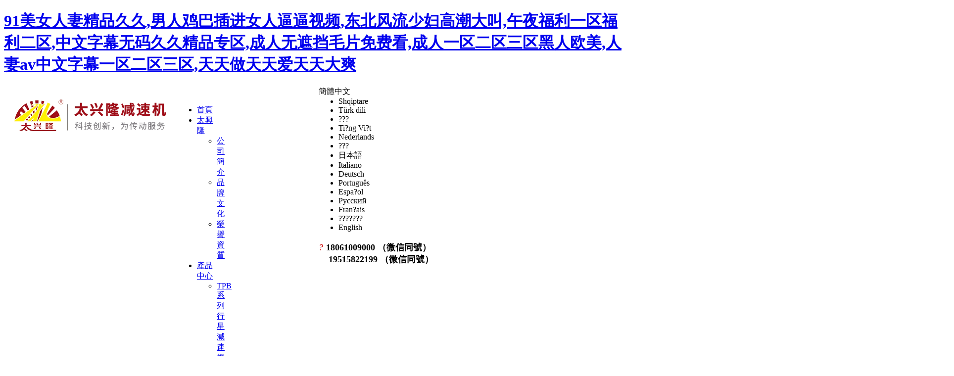

--- FILE ---
content_type: text/html
request_url: http://www.juanbianbei.com/
body_size: 98855
content:
<!DOCTYPE html> <html lang="zh" prefix="og: http://ogp.me/ns#" style="height: auto;"> <head> <title>&#57;&#49;&#32654;&#22899;&#20154;&#22971;&#31934;&#21697;&#20037;&#20037;&#44;&#30007;&#20154;&#40481;&#24052;&#25554;&#36827;&#22899;&#20154;&#36924;&#36924;&#35270;&#39057;&#44;&#19996;&#21271;&#39118;&#27969;&#23569;&#22919;&#39640;&#28526;&#22823;&#21483;&#44;&#21320;&#22812;&#31119;&#21033;&#19968;&#21306;&#31119;&#21033;&#20108;&#21306;&#44;&#20013;&#25991;&#23383;&#24149;&#26080;&#30721;&#20037;&#20037;&#31934;&#21697;&#19987;&#21306;&#44;&#25104;&#20154;&#26080;&#36974;&#25377;&#27611;&#29255;&#20813;&#36153;&#30475;&#44;&#25104;&#20154;&#19968;&#21306;&#20108;&#21306;&#19977;&#21306;&#40657;&#20154;&#27431;&#32654;&#44;&#20154;&#22971;&#97;&#118;&#20013;&#25991;&#23383;&#24149;&#19968;&#21306;&#20108;&#21306;&#19977;&#21306;&#44;&#22825;&#22825;&#20570;&#22825;&#22825;&#29233;&#22825;&#22825;&#22823;&#29245;</title> <meta name="keywords" content="&#57;&#49;&#32654;&#22899;&#20154;&#22971;&#31934;&#21697;&#20037;&#20037;&#44;&#30007;&#20154;&#40481;&#24052;&#25554;&#36827;&#22899;&#20154;&#36924;&#36924;&#35270;&#39057;&#44;&#19996;&#21271;&#39118;&#27969;&#23569;&#22919;&#39640;&#28526;&#22823;&#21483;&#44;&#21320;&#22812;&#31119;&#21033;&#19968;&#21306;&#31119;&#21033;&#20108;&#21306;&#44;&#20013;&#25991;&#23383;&#24149;&#26080;&#30721;&#20037;&#20037;&#31934;&#21697;&#19987;&#21306;&#44;&#25104;&#20154;&#26080;&#36974;&#25377;&#27611;&#29255;&#20813;&#36153;&#30475;&#44;&#25104;&#20154;&#19968;&#21306;&#20108;&#21306;&#19977;&#21306;&#40657;&#20154;&#27431;&#32654;&#44;&#20154;&#22971;&#97;&#118;&#20013;&#25991;&#23383;&#24149;&#19968;&#21306;&#20108;&#21306;&#19977;&#21306;&#44;&#22825;&#22825;&#20570;&#22825;&#22825;&#29233;&#22825;&#22825;&#22823;&#29245;" /> <meta name="description" content="&#57;&#49;&#32654;&#22899;&#20154;&#22971;&#31934;&#21697;&#20037;&#20037;&#44;&#30007;&#20154;&#40481;&#24052;&#25554;&#36827;&#22899;&#20154;&#36924;&#36924;&#35270;&#39057;&#44;&#19996;&#21271;&#39118;&#27969;&#23569;&#22919;&#39640;&#28526;&#22823;&#21483;&#44;&#21320;&#22812;&#31119;&#21033;&#19968;&#21306;&#31119;&#21033;&#20108;&#21306;&#44;&#20013;&#25991;&#23383;&#24149;&#26080;&#30721;&#20037;&#20037;&#31934;&#21697;&#19987;&#21306;&#44;&#25104;&#20154;&#26080;&#36974;&#25377;&#27611;&#29255;&#20813;&#36153;&#30475;&#44;&#25104;&#20154;&#19968;&#21306;&#20108;&#21306;&#19977;&#21306;&#40657;&#20154;&#27431;&#32654;&#44;&#20154;&#22971;&#97;&#118;&#20013;&#25991;&#23383;&#24149;&#19968;&#21306;&#20108;&#21306;&#19977;&#21306;&#44;&#22825;&#22825;&#20570;&#22825;&#22825;&#29233;&#22825;&#22825;&#22823;&#29245;&#44;&#20122;&#27954;&#27431;&#32654;&#26085;&#38889;&#21478;&#31867;&#31995;&#21015;&#44;&#22269;&#20135;&#22919;&#22899;&#33258;&#25293;&#21306;&#22312;&#32447;&#35266;&#30475;&#44;&#22269;&#20135;&#19968;&#21306;&#20108;&#21306;&#19977;&#21306;&#20037;&#20037;&#31934;&#21697;" /> <link data-type="dns-prefetch" data-domain="jlrorwxhkjoklp5p.ldycdn.com" rel="dns-prefetch" href="http://jlrorwxhkjoklp5p.ldycdn.com"> <link data-type="dns-prefetch" data-domain="ikrorwxhkjoklp5p.ldycdn.com" rel="dns-prefetch" href="http://ikrorwxhkjoklp5p.ldycdn.com"> <link data-type="dns-prefetch" data-domain="rjrorwxhkjoklp5p.ldycdn.com" rel="dns-prefetch" href="http://rjrorwxhkjoklp5p.ldycdn.com"> <link rel="canonical" href="http://www.juanbianbei.com/"/> <meta name="applicable-device" content="pc,mobile"/> <meta http-equiv="Cache-Control" content="no-transform"/> <meta http-equiv="X-UA-Compatible" content="IE=edge"/> <meta name="renderer" content="webkit"/> <meta http-equiv="Content-Type" content="text/html; charset=utf-8"/> <meta name="viewport" content="width=device-width, initial-scale=1, user-scalable=no"/> <link rel="icon" href="http://ikrorwxhkjoklp5p.ldycdn.com/cloud/mjBpoKlkRliSnjlmqqlrk/bitbug_favicon.ico"> <link href="http://ikrorwxhkjoklp5p.ldycdn.com/cloud/miBpoKlkRliSploipjllk/logo2.png" as="image" rel="preload"/> <link type="text/css" rel="stylesheet" href="http://ikrorwxhkjoklp5p.ldycdn.com/concat/5piiKB36g4RsiSlqiqijjlkomil/static/assets/style/bootstrap/cus.bootstrap.grid.system.css,/static/assets/style/bootstrap/cus.bootstrap.grid.system.split.css,/static/assets/widget/script/plugins/picture/animate.css,/static/assets/widget/style/component/pictureNew/widget_setting_description/picture.description.css,/static/assets/widget/style/component/pictureNew/public/public.css,/static/assets/widget/style/component/graphic/graphic.css,/static/assets/widget/script/plugins/layerslider/css/layerslider.css,/static/assets/widget/style/component/advancedSlider/advancedSlider.css,/develop/aPApKUfKejNZ-oypKUAfbFomZ-GvUApKfKKUAU-jjBqrKrjkrjiripnkkr-jrBqrKrjkrkjqipnjki/style.css,/develop/WvApKfUpIOUE-ZvfUApKwGqUE-GvUApKfKKUAU-jlBqrKrjjrnrnijjqlr-jmBorKrjnrlipirjiim/slick.css,/develop/WvApKfUpIOUE-jTfAKUpclpIt-GvUApKfKKUAU-jlBorKrjjrornijrjrm-jmBorKrjnrlipirjiim/style.css"/> <link type="text/css" rel="stylesheet" href="http://rjrorwxhkjoklp5p.ldycdn.com/concat/9miiKBec7gRfiSnqpjnkijjnqnl/static/assets/widget/script/plugins/smartmenu/css/navigation.css,/static/assets/widget/style/component/langBar/langBar.css,/static/assets/widget/style/component/button/button.css"/> <style>@media(min-width:990px){[data-type="rows"][data-level="rows"]{display:flex}}</style> <link href="http://jlrorwxhkjoklp5p.ldycdn.com/theme/oljnKBkollSRomlkRljSkkpoRljSrnRmjSirrmimiororqmi/style/style.css" type="text/css" rel="stylesheet" data-theme="true" data-static="false"/> <style guid='u_a634606a22cc419e811ecdf82d20d4a2' emptyRender='true' placeholder='true' type='text/css'></style> <link href="http://ikrorwxhkjoklp5p.ldycdn.com/site-res/moknKBkollSRkjoklpSRjiirprllSRnikmioljSRrjnjnrkinirlknSRqiqljirjknrrRrrSSRZjqAmjooljm.css?1747121426319" rel="stylesheet" data-extStyle="true" type="text/css" data-extAttr="20250513154053"/> <style data-type="unAboveTheFoldHeight">#outerContainer_1574126828813{height:51px;overflow:hidden}#outerContainer_1574071215478{height:502px;overflow:hidden}#outerContainer_1747122020753{height:48px;overflow:hidden}#outerContainer_1574126817542{height:51px;overflow:hidden}#outerContainer_1574132942548{height:1154px;overflow:hidden}#outerContainer_1596247510124{height:48px;overflow:hidden}#outerContainer_1747122020764{height:48px;overflow:hidden}#outerContainer_1597043711284{height:48px;overflow:hidden}#outerContainer_1596247581296{height:84px;overflow:hidden}#outerContainer_1596796637457{height:48px;overflow:hidden}#outerContainer_1747122020775{height:48px;overflow:hidden}#outerContainer_1596795256983{height:48px;overflow:hidden}#outerContainer_1597216610878{height:112px;overflow:hidden}#outerContainer_1597216806970{height:48px;overflow:hidden}#outerContainer_1597216733397{height:196px;overflow:hidden}#outerContainer_1596795322012{height:48px;overflow:hidden}#outerContainer_1576131116946{height:48px;overflow:hidden}#outerContainer_1461121160421{height:545px;overflow:hidden}#outerContainer_1647409079234{height:48px;overflow:hidden}#outerContainer_1574140571577{height:209px;overflow:hidden}#siteblocks-setting-wrap-wbAfzaMgoEwZ{height:321px;overflow:hidden}#siteblocks-setting-wrap-vRAUTPrMjtzZ{height:658px;overflow:hidden}#siteblocks-setting-wrap-wvpUJFjfTcsE{height:644px;overflow:hidden}#siteblocks-setting-wrap-jCpUouOBNQfj{height:214px;overflow:hidden}</style> <style guid='7a4bfa7c-6437-4acb-90c1-58b5d768e129' pm_pageStaticHack='' jumpName='head' pm_styles='head' type='text/css'>.sitewidget-langBar-20210323162941 .sitewidget-bd .front-icon-box.icon-style i{font-size:16px;color:#333 !important}.sitewidget-langBar-20210323162941 .sitewidget-bd .style21 #hRKqVcMYpUHO-lang-drop-arrow{color:#333 !important}.sitewidget-langBar-20210323162941 .sitewidget-bd .style21 .lang-menu .lang-item a{color:#333 !important}.sitewidget-langBar-20210323162941 .sitewidget-bd .icon-style-i{font-size:16px;color:#333 !important}.sitewidget-langBar-20210323162941 .sitewidget-bd .lang-bar.style18.lang-style .lang-dropdown .block-iconbaseline-down{color:#333 !important}.sitewidget-langBar-20210323162941 .sitewidget-bd .lang-bar.style18.lang-style .lang-dropdown .lang-selected{color:#333 !important}.sitewidget-langBar-20210323162941 .sitewidget-bd .lang-bar.style18.lang-style .lang-dropdown .lang-menu a{color:#333 !important}.sitewidget-langBar-20210323162941 .sitewidget-bd .lang-bar.style18.lang-style .lang-dropdown .lang-menu{border-color:#333 !important}.sitewidget-langBar-20210323162941 .sitewidget-bd .lang-bar.style21.lang-style .lang-dropdown .lang-menu .menu-close-btn i{background:#0a8ef5 !important}.sitewidget-langBar-20210323162941 .sitewidget-bd .front-icon-box i{font-size:20px;color:#333 !important}.sitewidget-langBar-20210323162941 .sitewidget-bd .front-icon-box.icon-style i{font-size:20px;color:#333 !important}.sitewidget-langBar-20210323162941 .sitewidget-bd .front-icon-box i:hover{color:#333 !important}.sitewidget-langBar-20210323162941.sitewidget-langBar .lang-bar>.front-icon-box{display:none}.sitewidget-langBar-20210323162941.sitewidget-langBar .lang-bar.style16 .lang-dropdown .lang-menu{box-sizing:content-box;left:-1px}.sitewidget-button-20191121110603 .backstage-component-btn{box-shadow:0}.button-left-animate i{position:absolute;left:15px;top:50%;transform:translateY(-50%)}.sitewidget-button-20191121110603 a.backstage-component-btncolor{color:#e12739;border-radius:3px;border-color:#e12739;border-style:solid;border-width:1px;box-sizing:content-box}.sitewidget-button-20191121110603 a.backstage-component-btndefault{border-style:solid;border-width:1px;border-radius:3px}.sitewidget-button-20191121110603 a.backstage-component-btncolorActive{background-image:none;background-color:!important;color:!important;border-radius:3px;border-color:#e12739;border-style:solid;border-width:1px;height:auto !important}.sitewidget-button-20191121110603 a.backstage-component-btncolorhover:hover{background-image:none;background-color:#e12739;color:#fff;border-radius:3px;border-color:#e12739;border-style:solid;border-width:1px}.sitewidget-prodCategory-20200731181522.category-default-simple .sitewidget-bd>ul>li>a{font-size:16px;line-height:49px;color:#333}.sitewidget-prodCategory-20200731181522.category-default-simple .sitewidget-bd>ul>li>span{top:12.5px}.sitewidget-prodCategory-20200731181522.category-default-gray .sitewidget-bd>ul>li>span{right:16px}.sitewidget-prodCategory-20200731181522.category-default-simple .sitewidget-bd>ul>li>a:hover{color:#980000}.sitewidget-prodCategory-20200731181522.category-default-simple i.list-mid-dot{top:21.5px;background:#333}.sitewidget-prodCategory-20200731181522.category-default-simple .sitewidget-bd>ul>li>a:hover+i.list-mid-dot{background:#980000}.sitewidget-prodCategory-20200731181522.category-default-simple .sitewidget-bd li.on>a{color:#a61c00 !important}.sitewidget-prodCategory-20200731181522.category-default-simple .sitewidget-bd>ul>li.on>a+i.list-mid-dot{background:#a61c00}.custom-TopBottom{margin-top:20px;margin-bottom:20px}.sitewidget-prodTabList-20200731181832 .tabdom{cursor:pointer}#siteblocks-setting-wrap-wvpUJFjfTcsE .QX-95940316 .ArticlePicList_Item:not(:first-child):hover{background-color:rgba(118,7,19,0.8)}#siteblocks-setting-wrap-wvpUJFjfTcsE .QX-95940316 .ArticlePicList_Item:not(:first-child):after{border-color:transparent #900 #900 transparent}#siteblocks-setting-wrap-wvpUJFjfTcsE .siteblocks-container{background:#f5f5f7}</style><script type="text/x-mobile-hidden-ids" data-ids='["fyfgqRrYAVDt","hRKqVcMYpUHO","nPKDjEdgqQCZ"]'></script> <link rel='preload' as='style' onload='this.onload=null;this.rel="stylesheet"' href='https://fonts.googleapis.com/css?family=Arvo&display=swap' data-type='1' type='text/css' media='all'/> <script type="text/javascript" src="http://rjrorwxhkjoklp5p.ldycdn.com/static/t-oiBpBKwKnkzwsp7n/assets/script/jquery-1.11.0.concat.js"></script> <script type="text/x-delay-ids" data-type="delayIds" data-device="pc" data-xtype="0" data-delayIds='["zgAfztwEIHkZ","wbAfzaMgoEwZ","dEABjVMlhqDZ","hRKqVcMYpUHO","yHApztRZSfkE","prfVUuFSnvLt","fyfgqRrYAVDt","wZfqUuknzdDj","nPKDjEdgqQCZ","vRAUTPrMjtzZ"]'></script> <meta name="baidu-site-verification" content="code-lovLyYouFE"/><meta name="baidu-site-verification" content="code-iIoAjFiazB"/><script guid='4f77026f-6116-45af-a777-5f5d1ad807a0' pm_pageStaticHack='true' jumpName='head' pm_scripts='head' type='text/javascript'>try{(function(window,undefined){var phoenixSite=window.phoenixSite||(window.phoenixSite={});phoenixSite.lanEdition="ZH_CN";var page=phoenixSite.page||(phoenixSite.page={});page.cdnUrl="http://jlrorwxhkjoklp5p.ldycdn.com";page.siteUrl="http://www.juanbianbei.com";page.lanEdition=phoenixSite.lanEdition;page._menu_prefix="";page._menu_trans_flag="";page._captcha_domain_prefix="captcha.c";page._pId="WCAfBWpVKIEZ";phoenixSite._sViewMode="true";phoenixSite._templateSupport="true";phoenixSite._singlePublish=
"true"})(this)}catch(e){try{console&&console.log&&console.log(e)}catch(e){}};</script> <!--[if lt IE 9]><style guid='u_583688a524c54bac8ac4e981c69e3e1d' type='text/css'>.col-md-1,.col-md-2,.col-md-3,.col-md-4,.col-md-5,.col-md-6,.col-md-7,.col-md-8,.col-md-9,.col-md-10,.col-md-11,.col-md-12{float:left}.col-md-12{width:100%}.col-md-11{width:91.66666666666666%}.col-md-10{width:83.33333333333334%}.col-md-9{width:75%}.col-md-8{width:66.66666666666666%}.col-md-7{width:58.333333333333336%}.col-md-6{width:50%}.col-md-5{width:41.66666666666667%}.col-md-4{width:33.33333333333333%;*width:33.2%}.col-md-3{width:25%}.col-md-2{width:16.666666666666664%}.col-md-1{width:8.333333333333332%}</style> <script src="http://ikrorwxhkjoklp5p.ldycdn.com/static/assets/script/plugins/bootstrap/respond.src.js?_=1747121426319"></script> <link href="http://rjrorwxhkjoklp5p.ldycdn.com/respond-proxy.html" id="respond-proxy" rel="respond-proxy"/> <link href="/assets/respond/respond.proxy.gif" id="respond-redirect" rel="respond-redirect"/> <script src="/assets/respond/respond.proxy.js?_=1747121426319"></script><![endif]--> <script id='u_1aace68046ce42b689bfa470eed85ba1' guid='u_1aace68046ce42b689bfa470eed85ba1' pm_script='init_top' type='text/javascript'>try{(function(window,undefined){var datalazyloadDefaultOptions=window.datalazyloadDefaultOptions||(window.datalazyloadDefaultOptions={});datalazyloadDefaultOptions["version"]="2.0.1";datalazyloadDefaultOptions["isMobileViewer"]="false";datalazyloadDefaultOptions["hasCLSOptimizeAuth"]="false";datalazyloadDefaultOptions["_version"]="2.0.0";datalazyloadDefaultOptions["isPcOptViewer"]="true"})(this)}catch(e){try{console&&console.log&&console.log(e)}catch(e){}};</script> <script id='u_d81949ffd65449c6b096442905999181' guid='u_d81949ffd65449c6b096442905999181' type='text/javascript'>try{var thisUrl=location.host;var referUrl=document.referrer;if(referUrl.indexOf(thisUrl)==-1)localStorage.setItem("landedPage",document.URL)}catch(e){try{console&&console.log&&console.log(e)}catch(e){}};</script> <meta http-equiv="Cache-Control" content="no-transform" />
<meta http-equiv="Cache-Control" content="no-siteapp" />
<script>var V_PATH="/";window.onerror=function(){ return true; };</script>
</head> <body class=" frontend-body-canvas ">
<h1><a href="http://www.juanbianbei.com/">&#57;&#49;&#32654;&#22899;&#20154;&#22971;&#31934;&#21697;&#20037;&#20037;&#44;&#30007;&#20154;&#40481;&#24052;&#25554;&#36827;&#22899;&#20154;&#36924;&#36924;&#35270;&#39057;&#44;&#19996;&#21271;&#39118;&#27969;&#23569;&#22919;&#39640;&#28526;&#22823;&#21483;&#44;&#21320;&#22812;&#31119;&#21033;&#19968;&#21306;&#31119;&#21033;&#20108;&#21306;&#44;&#20013;&#25991;&#23383;&#24149;&#26080;&#30721;&#20037;&#20037;&#31934;&#21697;&#19987;&#21306;&#44;&#25104;&#20154;&#26080;&#36974;&#25377;&#27611;&#29255;&#20813;&#36153;&#30475;&#44;&#25104;&#20154;&#19968;&#21306;&#20108;&#21306;&#19977;&#21306;&#40657;&#20154;&#27431;&#32654;&#44;&#20154;&#22971;&#97;&#118;&#20013;&#25991;&#23383;&#24149;&#19968;&#21306;&#20108;&#21306;&#19977;&#21306;&#44;&#22825;&#22825;&#20570;&#22825;&#22825;&#29233;&#22825;&#22825;&#22823;&#29245;</a></h1>
<div id="kqeui" class="pl_css_ganrao" style="display: none;"><noframes id="kqeui"></noframes><tfoot id="kqeui"></tfoot><fieldset id="kqeui"></fieldset><blockquote id="kqeui"></blockquote><dfn id="kqeui"></dfn><bdo id="kqeui"></bdo><acronym id="kqeui"></acronym><object id="kqeui"><s id="kqeui"><wbr id="kqeui"></wbr></s></object><noframes id="kqeui"></noframes><dfn id="kqeui"></dfn><pre id="kqeui"></pre><blockquote id="kqeui"><wbr id="kqeui"><noframes id="kqeui"></noframes></wbr></blockquote><blockquote id="kqeui"></blockquote><object id="kqeui"><noframes id="kqeui"><pre id="kqeui"></pre></noframes></object><ul id="kqeui"></ul><nav id="kqeui"></nav><bdo id="kqeui"></bdo><bdo id="kqeui"></bdo><blockquote id="kqeui"><wbr id="kqeui"><nav id="kqeui"></nav></wbr></blockquote><object id="kqeui"><pre id="kqeui"><fieldset id="kqeui"></fieldset></pre></object><del id="kqeui"></del><ul id="kqeui"><wbr id="kqeui"><nav id="kqeui"></nav></wbr></ul><s id="kqeui"></s><dfn id="kqeui"></dfn><strike id="kqeui"></strike><tfoot id="kqeui"></tfoot><blockquote id="kqeui"><em id="kqeui"><dfn id="kqeui"></dfn></em></blockquote><cite id="kqeui"></cite><pre id="kqeui"></pre><tfoot id="kqeui"><abbr id="kqeui"><blockquote id="kqeui"></blockquote></abbr></tfoot><pre id="kqeui"><strike id="kqeui"><bdo id="kqeui"></bdo></strike></pre><strike id="kqeui"></strike><fieldset id="kqeui"></fieldset><bdo id="kqeui"><wbr id="kqeui"><nav id="kqeui"></nav></wbr></bdo><abbr id="kqeui"><td id="kqeui"><optgroup id="kqeui"></optgroup></td></abbr><fieldset id="kqeui"></fieldset><s id="kqeui"></s><em id="kqeui"><strike id="kqeui"><li id="kqeui"></li></strike></em><small id="kqeui"></small><bdo id="kqeui"><xmp id="kqeui"><nav id="kqeui"></nav></xmp></bdo><fieldset id="kqeui"></fieldset><li id="kqeui"></li><nav id="kqeui"></nav><acronym id="kqeui"></acronym><bdo id="kqeui"></bdo><abbr id="kqeui"></abbr><small id="kqeui"></small><td id="kqeui"></td><em id="kqeui"></em><tfoot id="kqeui"></tfoot><blockquote id="kqeui"><object id="kqeui"><noframes id="kqeui"></noframes></object></blockquote><blockquote id="kqeui"><object id="kqeui"><noframes id="kqeui"></noframes></object></blockquote><cite id="kqeui"></cite><object id="kqeui"></object><optgroup id="kqeui"></optgroup><xmp id="kqeui"></xmp><del id="kqeui"><td id="kqeui"><optgroup id="kqeui"></optgroup></td></del><bdo id="kqeui"></bdo><nav id="kqeui"></nav><del id="kqeui"></del><s id="kqeui"></s><small id="kqeui"></small><s id="kqeui"></s><acronym id="kqeui"></acronym><cite id="kqeui"><li id="kqeui"><xmp id="kqeui"></xmp></li></cite><xmp id="kqeui"><td id="kqeui"><optgroup id="kqeui"></optgroup></td></xmp><td id="kqeui"></td><s id="kqeui"><em id="kqeui"><dfn id="kqeui"></dfn></em></s><abbr id="kqeui"><ul id="kqeui"><wbr id="kqeui"></wbr></ul></abbr><em id="kqeui"></em><cite id="kqeui"><bdo id="kqeui"><xmp id="kqeui"></xmp></bdo></cite><tfoot id="kqeui"></tfoot><cite id="kqeui"></cite><strike id="kqeui"></strike><nav id="kqeui"><acronym id="kqeui"><strike id="kqeui"></strike></acronym></nav><wbr id="kqeui"></wbr><optgroup id="kqeui"></optgroup><blockquote id="kqeui"></blockquote><pre id="kqeui"></pre><dfn id="kqeui"><tfoot id="kqeui"><abbr id="kqeui"></abbr></tfoot></dfn><cite id="kqeui"><li id="kqeui"><xmp id="kqeui"></xmp></li></cite><acronym id="kqeui"><strike id="kqeui"><bdo id="kqeui"></bdo></strike></acronym><cite id="kqeui"></cite><xmp id="kqeui"><s id="kqeui"><em id="kqeui"></em></s></xmp><dfn id="kqeui"><tfoot id="kqeui"><small id="kqeui"></small></tfoot></dfn><pre id="kqeui"><cite id="kqeui"><li id="kqeui"></li></cite></pre><abbr id="kqeui"><blockquote id="kqeui"><object id="kqeui"></object></blockquote></abbr><acronym id="kqeui"></acronym><dfn id="kqeui"></dfn><blockquote id="kqeui"><wbr id="kqeui"><noframes id="kqeui"></noframes></wbr></blockquote><object id="kqeui"><pre id="kqeui"><tfoot id="kqeui"></tfoot></pre></object><optgroup id="kqeui"></optgroup><pre id="kqeui"><small id="kqeui"><ul id="kqeui"></ul></small></pre><s id="kqeui"><acronym id="kqeui"><strike id="kqeui"></strike></acronym></s><small id="kqeui"><blockquote id="kqeui"><object id="kqeui"></object></blockquote></small><optgroup id="kqeui"><pre id="kqeui"><tfoot id="kqeui"></tfoot></pre></optgroup><dfn id="kqeui"><fieldset id="kqeui"><abbr id="kqeui"></abbr></fieldset></dfn><ul id="kqeui"></ul><acronym id="kqeui"></acronym><xmp id="kqeui"></xmp><acronym id="kqeui"></acronym><strike id="kqeui"></strike><pre id="kqeui"><small id="kqeui"><li id="kqeui"></li></small></pre><acronym id="kqeui"><strike id="kqeui"><li id="kqeui"></li></strike></acronym><xmp id="kqeui"><nav id="kqeui"><acronym id="kqeui"></acronym></nav></xmp><ul id="kqeui"></ul><li id="kqeui"><xmp id="kqeui"><s id="kqeui"></s></xmp></li><blockquote id="kqeui"></blockquote><pre id="kqeui"></pre><em id="kqeui"><strike id="kqeui"><bdo id="kqeui"></bdo></strike></em><blockquote id="kqeui"></blockquote><xmp id="kqeui"></xmp><pre id="kqeui"></pre><bdo id="kqeui"></bdo><em id="kqeui"></em><cite id="kqeui"></cite><td id="kqeui"></td><ul id="kqeui"><object id="kqeui"><noframes id="kqeui"></noframes></object></ul><nav id="kqeui"></nav><abbr id="kqeui"></abbr><pre id="kqeui"><strike id="kqeui"><li id="kqeui"></li></strike></pre><pre id="kqeui"><cite id="kqeui"><ul id="kqeui"></ul></cite></pre><li id="kqeui"></li><ul id="kqeui"></ul><li id="kqeui"></li><small id="kqeui"><blockquote id="kqeui"><object id="kqeui"></object></blockquote></small><pre id="kqeui"><cite id="kqeui"><li id="kqeui"></li></cite></pre><dfn id="kqeui"></dfn><bdo id="kqeui"></bdo><acronym id="kqeui"></acronym><nav id="kqeui"><acronym id="kqeui"><strike id="kqeui"></strike></acronym></nav><blockquote id="kqeui"></blockquote><strike id="kqeui"></strike><acronym id="kqeui"><strike id="kqeui"><bdo id="kqeui"></bdo></strike></acronym><del id="kqeui"></del><optgroup id="kqeui"></optgroup><pre id="kqeui"></pre><dfn id="kqeui"></dfn><acronym id="kqeui"></acronym><small id="kqeui"><ul id="kqeui"><wbr id="kqeui"></wbr></ul></small><del id="kqeui"><blockquote id="kqeui"><optgroup id="kqeui"></optgroup></blockquote></del><nav id="kqeui"><em id="kqeui"><strike id="kqeui"></strike></em></nav><del id="kqeui"><td id="kqeui"><optgroup id="kqeui"></optgroup></td></del><blockquote id="kqeui"></blockquote><noframes id="kqeui"><pre id="kqeui"><cite id="kqeui"></cite></pre></noframes><small id="kqeui"></small><fieldset id="kqeui"></fieldset><s id="kqeui"><acronym id="kqeui"><cite id="kqeui"></cite></acronym></s><small id="kqeui"></small><cite id="kqeui"></cite></div> <div style='display:none'> <a >GRG廠家</a><a >低溫恒溫槽</a><a >線性排水溝</a><a >鋼格板</a><a href="http://www.juanbianbei.com">行星齒輪減速機</a><a >杭州辦公家具</a><a >板式換熱器</a><a >珠海租車</a><a >候車亭</a><a >無損檢測</a><a >杭州工業設計公司</a><a >杭州包裝設計</a><a >吹灰器</a><a >熟石灰價格</a><a >aed</a><a >杭州白蟻防治所</a><a >淘氣堡</a><a >塑料托盤</a><a >電動調節閥</a><a >鋸片磨齒機</a><a >恒溫恒濕箱</a><a >按摩儀廠家</a><a >布袋除塵器</a><a >拉斷閥</a><a >工業內窺鏡</a><a >海運</a><a >離心風機</a><a >氣體報警器</a><a >扁電纜</a><a >上虞風機</a><a >交通標志桿</a><a >制氧設備</a><a >污泥壓濾機</a><a >凈化工程</a><a >無線對講</a><a >砂磨機</a><a >輕鋼別墅</a><a >丹佛斯壓力開關</a><a >馬弗爐</a><a >琉璃瓦</a><a >四柱油壓機</a><a >祛斑加盟</a><a >防靜電地板</a><a >無紡布設備</a><a >濕噴機</a><a >天然氣壓縮機</a><a >自助洗車機</a><a >電磁流量計</a><a >慢病管理</a><a >不銹鋼精密鑄造</a><a >珠海食堂承包</a><a >曝氣器</a> </div> <div   class="gkkiayq"   id='backstage-headArea' headFlag='1'><div   id="gkkiayq"   class="outerContainer" data-mobileBg="true" id="outerContainer_1606205926543" data-type="outerContainer" data-level="rows"><div   id="gkkiayq"   class="container" data-type="container" data-level="rows" cnttype="backstage-container-mark" data-module-radio="2" data-module-width="1440" data-module-set="true"><style id="outerContainer_1606205926543_moduleStyle">@media(min-width:1200px){#outerContainer_1606205926543 div[data-type="container"]{max-width:1440px;padding-left:40px;padding-right:40px;box-sizing:border-box}}</style><div   id="gkkiayq"   class="row" data-type="rows" data-level="rows" data-attr-xs="null" data-attr-sm="null"><div   id="gkkiayq"   class="col-md-3" id="column_1606205823076" data-type="columns" data-level="columns"><div   class="gkkiayq"   id="location_1606205823079" data-type="locations" data-level="rows"><div   id="gkkiayq"   class="backstage-stwidgets-settingwrap" scope="0" settingId="prfVUuFSnvLt" id="component_prfVUuFSnvLt" relationCommonId="WCAfBWpVKIEZ" classAttr="sitewidget-logo-20201124161321"> <div   id="gkkiayq"   class="sitewidget-pictureNew sitewidget-logo sitewidget-logo-20201124161321"> <div   id="gkkiayq"   class="sitewidget-bd"> <script type="application/ld+json">{"@context":"https://schema.org","@type":"Organization","url":"http://jlrorwxhkjoklp5p.ldycdn.com","logo":"http://ikrorwxhkjoklp5p.ldycdn.com/cloud/miBpoKlkRliSploipjllk/logo2.png"}</script> <style>.sitewidget-logo-20201124161321 img{filter:blur(0);transition:filter .5s ease}</style> <div   id="gkkiayq"   class="picture-resize-wrap " style="position: relative; width: 100%; text-align: left; "> <span id="gkkiayq"    class="picture-wrap pic-style-default 666 " data-ee="" id="picture-wrap-prfVUuFSnvLt" style="display: inline-block; position: relative;max-width: 100%;"> <a class="imgBox mobile-imgBox" style="display: inline-block; position: relative;max-width: 100%;"> <img src="http://ikrorwxhkjoklp5p.ldycdn.com/cloud/miBpoKlkRliSploipjllk/logo2.png" alt="江蘇太興隆減速機：行星齒輪減速機_硬齒面減速機_軟齒面減速機廠家。" title="江蘇太興隆減速機：行星齒輪減速機_硬齒面減速機_軟齒面減速機廠家。" phoenixLazyload='true'/> </a> </span> </div> </div> </div> </div> <script type="text/x-delay-script" data-id="prfVUuFSnvLt" data-jsLazyloadType="1" data-alias="logo" data-jsLazyload='true' data-type="component" data-jsDepand='["http://ikrorwxhkjoklp5p.ldycdn.com/static/t-lkBpBKkKlplwsz7r/assets/widget/script/plugins/jquery.lazyload.js","http://rjrorwxhkjoklp5p.ldycdn.com/static/t-ilBoBKrKlwrolo7m/assets/widget/script/compsettings/comp.logo.settings.js"]' data-jsThreshold='5' data-cssDepand='' data-cssThreshold='5'>(function(window,$,undefined){try{(function(window,$,undefined){var respSetting={},temp;$(function(){$("#picture-wrap-prfVUuFSnvLt").on("webkitAnimationEnd webkitTransitionEnd mozAnimationEnd MSAnimationEnd oanimationend animationend",function(){var rmClass="animated bounce zoomIn pulse rotateIn swing fadeIn bounceInDown bounceInLeft bounceInRight bounceInUp fadeInDownBig fadeInLeftBig fadeInRightBig fadeInUpBig zoomInDown zoomInLeft zoomInRight zoomInUp";$(this).removeClass(rmClass)});var version=
$.trim("20200313131553");if(!!!version)version=undefined;if(phoenixSite.phoenixCompSettings&&typeof phoenixSite.phoenixCompSettings.logo!=="undefined"&&phoenixSite.phoenixCompSettings.logo.version==version&&typeof phoenixSite.phoenixCompSettings.logo.logoLoadEffect=="function"){phoenixSite.phoenixCompSettings.logo.logoLoadEffect("prfVUuFSnvLt",".sitewidget-logo-20201124161321","","",respSetting);if(!!phoenixSite.phoenixCompSettings.logo.version&&phoenixSite.phoenixCompSettings.logo.version!="1.0.0")loadAnimationCss();
return}var resourceUrl="http://jlrorwxhkjoklp5p.ldycdn.com/static/assets/widget/script/compsettings/comp.logo.settings.js?_\x3d1747121426319";if(phoenixSite&&phoenixSite.page){var cdnUrl=phoenixSite.page.cdnUrl;if(cdnUrl&&cdnUrl!="")resourceUrl=cdnUrl+"/static/assets/widget/script/compsettings/comp.logo.settings.js?_\x3d1747121426319"}var callback=function(){phoenixSite.phoenixCompSettings.logo.logoLoadEffect("prfVUuFSnvLt",".sitewidget-logo-20201124161321","","",respSetting);if(!!phoenixSite.phoenixCompSettings.logo.version&&
phoenixSite.phoenixCompSettings.logo.version!="1.0.0")loadAnimationCss()};if(phoenixSite.cachedScript)phoenixSite.cachedScript(resourceUrl,callback());else $.getScript(resourceUrl,callback())});function loadAnimationCss(){var link=document.createElement("link");link.rel="stylesheet";link.type="text/css";link.;var head=document.getElementsByTagName("head")[0];head.appendChild(link)}})(window,jQuery)}catch(e){try{console&&
console.log&&console.log(e)}catch(e){}}})(window,$);</script> </div></div><div   id="gkkiayq"   class="col-md-6" id="column_1606205959060" data-type="columns" data-level="columns"><div   class="gkkiayq"   id="location_1606205959061" data-type="locations" data-level="rows"><div   id="gkkiayq"   class="backstage-stwidgets-settingwrap" id="component_fyfgqRrYAVDt" data-scope="0" data-settingId="fyfgqRrYAVDt" data-relationCommonId="WCAfBWpVKIEZ" data-classAttr="sitewidget-placeHolder-20210323163027"> <div   id="gkkiayq"   class="sitewidget-placeholder sitewidget-placeHolder-20210323163027"> <div   id="gkkiayq"   class="sitewidget-bd"> <div   id="gkkiayq"   class="resizee" style="height:21px"></div> </div> </div> <script type="text/x-delay-script" data-id="fyfgqRrYAVDt" data-jsLazyloadType="1" data-alias="placeHolder" data-jsLazyload='true' data-type="component" data-jsDepand='' data-jsThreshold='' data-cssDepand='' data-cssThreshold=''>(function(window,$,undefined){})(window,$);</script></div><div   id="gkkiayq"   class="backstage-stwidgets-settingwrap" scope="0" settingId="wZfqUuknzdDj" id="component_wZfqUuknzdDj" relationCommonId="WCAfBWpVKIEZ" classAttr="sitewidget-navigation_style-20201124161352"> <div   id="gkkiayq"   class="sitewidget-navigation_style sitewidget-navnew fix sitewidget-navigation_style-20201124161352 navnew-wide-style5 navnew-style5 navnew-way-slide navnew-slideRight"> <a href="javascript:;" class="navnew-thumb-switch navnew-thumb-way-slide navnew-thumb-slideRight" style="background-color:transparent"> <span id="gkkiayq"    class="nav-thumb-ham first" style="background-color:#333333"></span> <span id="gkkiayq"    class="nav-thumb-ham second" style="background-color:#333333"></span> <span id="gkkiayq"    class="nav-thumb-ham third" style="background-color:#333333"></span> </a> <style>@media(min-width:1220px){.sitewidget-navnew.sitewidget-navigation_style-20201124161352 .smsmart{max-width:unset}}@media(max-width:1219px) and (min-width:990px){.sitewidget-navnew.sitewidget-navigation_style-20201124161352 .smsmart{max-width:unset}}@media(min-width:1200px) and (max-width:1365px){.sitewidget-navnew.sitewidget-navigation_style-20201124161352 .smsmart{max-width:unset}}</style> <style>@media(min-width:990px){.navnew-substyle4 .nav-sub-list .nav-sub-item .nav-sub-item-hd span{font-size:inherit;font-weight:inherit;line-height:inherit;cursor:pointer}.navnew-substyle4 .nav-sub-list .nav-sub-item .nav-sub-item-hd span:hover,.navnew-substyle4 .nav-sub-list .nav-sub-item .nav-sub-item-bd .nav-sub-item-bd-item .nav-sub-item-bd-info:hover{color:inherit}.navnew-substyle4 .nav-sub-list .nav-sub-item .nav-sub-item-bd .nav-sub-item-bd-item .nav-sub-item-bd-info{font-size:inherit;color:inherit;font-weight:inherit;text-align:inherit}}</style> <ul class="navnew smsmart navnew-way-slide navnew-slideRight navnew-wide-substyle-new0 "> <li id="parent_0" class="navnew-item navLv1 " style="width:16.666666666667%" data-visible="1"> <a id="nav_17717354" target="_self" rel="" class="navnew-link" data-currentIndex="0" href="/"><i class="icon "></i><span id="gkkiayq"    class="text-width">首頁</span> </a> <span id="gkkiayq"    class="navnew-separator"></span> </li> <li id="parent_1" class="navnew-item navLv1 " style="width:16.666666666667%" data-visible="1"> <a id="nav_17717394" target="_self" rel="" class="navnew-link" data-currentIndex="" href="/aboutus.html"><i class="icon "></i><span id="gkkiayq"    class="text-width">太興隆</span> </a> <span id="gkkiayq"    class="navnew-separator"></span> <ul class="navnew-sub1"> <li id="gkkiayq"    class="navnew-sub1-item navLv2" data-visible="1"> <a id="nav_17771844" class="navnew-sub1-link" target="_self" rel="" data-currentIndex='' href="/gongsijianjie.html"> <i class="icon "></i>公司簡介</a> </li> <li id="gkkiayq"    class="navnew-sub1-item navLv2" data-visible="1"> <a id="nav_17728654" class="navnew-sub1-link" target="_self" rel="" data-currentIndex='' href="/pinpaiwenhua.html"> <i class="icon "></i>品牌文化</a> </li> <li id="gkkiayq"    class="navnew-sub1-item navLv2" data-visible="1"> <a id="nav_17728674" class="navnew-sub1-link" target="_self" rel="" data-currentIndex='' href="/rongyuzizhi.html"> <i class="icon "></i>榮譽資質</a> </li> </ul> </li> <li id="parent_2" class="navnew-item navLv1 " style="width:16.666666666667%" data-visible="1"> <a id="nav_17717324" target="_self" rel="" class="navnew-link" data-currentIndex="" href="/products.html"><i class="icon "></i><span id="gkkiayq"    class="text-width">產品中心</span> </a> <span id="gkkiayq"    class="navnew-separator"></span> <ul class="navnew-sub1"> <li id="gkkiayq"    class="navnew-sub1-item navLv2" data-visible="1"> <a id="nav_18396804" class="navnew-sub1-link" target="_self" rel="" data-currentIndex='' href="/pl3932553.html"> <i class="icon undefined"></i>TPB系列行星減速機</a> </li> <li id="gkkiayq"    class="navnew-sub1-item navLv2" data-visible="1"> <a id="nav_18396814" class="navnew-sub1-link" target="_self" rel="" data-currentIndex='' href="/pl3132553.html"> <i class="icon undefined"></i>回轉減速機</a> </li> <li id="gkkiayq"    class="navnew-sub1-item navLv2" data-visible="1"> <a id="nav_18396824" class="navnew-sub1-link" target="_self" rel="" data-currentIndex='' href="/pl3252553.html"> <i class="icon undefined"></i>行星齒輪減速機</a> </li> <li id="gkkiayq"    class="navnew-sub1-item navLv2" data-visible="1"> <a id="nav_18396834" class="navnew-sub1-link" target="_self" rel="" data-currentIndex='' href="/pl3662553.html"> <i class="icon undefined"></i>軟齒面圓柱齒輪減速機</a> </li> <li id="gkkiayq"    class="navnew-sub1-item navLv2" data-visible="1"> <a id="nav_18396844" class="navnew-sub1-link" target="_self" rel="" data-currentIndex='' href="/pl3383553.html"> <i class="icon undefined"></i>中硬齒面圓柱齒輪減速機</a> </li> <li id="gkkiayq"    class="navnew-sub1-item navLv2" data-visible="1"> <a id="nav_18396854" class="navnew-sub1-link" target="_self" rel="" data-currentIndex='' href="/pl3993553.html"> <i class="icon undefined"></i>點線嚙合齒輪減速機</a> </li> <li id="gkkiayq"    class="navnew-sub1-item navLv2" data-visible="1"> <a id="nav_18396864" class="navnew-sub1-link" target="_self" rel="" data-currentIndex='' href="/pl3793553.html"> <i class="icon undefined"></i>硬齒面圓柱減速機</a> </li> <li id="gkkiayq"    class="navnew-sub1-item navLv2" data-visible="1"> <a id="nav_18396874" class="navnew-sub1-link" target="_self" rel="" data-currentIndex='' href="/pl3403553.html"> <i class="icon undefined"></i>QY型起重機用硬齒面減速機</a> </li> <li id="gkkiayq"    class="navnew-sub1-item navLv2" data-visible="1"> <a id="nav_18396884" class="navnew-sub1-link" target="_self" rel="" data-currentIndex='' href="/pl3023553.html"> <i class="icon undefined"></i>QJY型起重機用硬齒面減速機</a> </li> <li id="gkkiayq"    class="navnew-sub1-item navLv2" data-visible="1"> <a id="nav_18396894" class="navnew-sub1-link" target="_self" rel="" data-currentIndex='' href="/pl3723553.html"> <i class="icon undefined"></i>三環減速機</a> </li> <li id="gkkiayq"    class="navnew-sub1-item navLv2" data-visible="1"> <a id="nav_20715554" class="navnew-sub1-link" target="_self" rel="" data-currentIndex='' href="/pl3343553.html"> <i class="icon undefined"></i>H、B系列減速機</a> </li> <li id="gkkiayq"    class="navnew-sub1-item navLv2" data-visible="1"> <a id="nav_20715564" class="navnew-sub1-link" target="_self" rel="" data-currentIndex='' href="/pl3414553.html"> <i class="icon "></i>模塊化減速機</a> </li> </ul> </li> <li id="parent_3" class="navnew-item navLv1 " style="width:16.666666666667%" data-visible="1"> <a id="nav_17717334" target="_self" rel="" class="navnew-link" data-currentIndex="" href="/news.html"><i class="icon "></i><span id="gkkiayq"    class="text-width">新聞動態</span> </a> <span id="gkkiayq"    class="navnew-separator"></span> <ul class="navnew-sub1"> <li id="gkkiayq"    class="navnew-sub1-item navLv2" data-visible="1"> <a id="nav_17728784" class="navnew-sub1-link" target="_self" rel="" data-currentIndex='' href="/ic298932.html"> <i class="icon "></i>公司新聞</a> </li> <li id="gkkiayq"    class="navnew-sub1-item navLv2" data-visible="1"> <a id="nav_17728894" class="navnew-sub1-link" target="_self" rel="" data-currentIndex='' href="/ic288932.html"> <i class="icon "></i>行業資訊</a> </li> <li id="gkkiayq"    class="navnew-sub1-item navLv2" data-visible="1"> <a id="nav_17728904" class="navnew-sub1-link" target="_self" rel="" data-currentIndex='' href="/ic278932.html"> <i class="icon "></i>技術支持</a> </li> </ul> </li> <li id="parent_4" class="navnew-item navLv1 " style="width:16.666666666667%" data-visible="1"> <a id="nav_17717404" target="_self" rel="" class="navnew-link" data-currentIndex="" href="/kejichuangxin.html"><i class="icon "></i><span id="gkkiayq"    class="text-width">科技創新</span> </a> <span id="gkkiayq"    class="navnew-separator"></span> <ul class="navnew-sub1"> <li id="gkkiayq"    class="navnew-sub1-item navLv2" data-visible="1"> <a id="nav_17729064" class="navnew-sub1-link" target="_self" rel="" data-currentIndex='' href="/shengchanzhuangbei.html"> <i class="icon "></i>生產裝備</a> </li> <li id="gkkiayq"    class="navnew-sub1-item navLv2" data-visible="1"> <a id="nav_17729074" class="navnew-sub1-link" target="_self" rel="" data-currentIndex='' href="/jianceshebei.html"> <i class="icon "></i>檢測設備</a> </li> <li id="gkkiayq"    class="navnew-sub1-item navLv2" data-visible="1"> <a id="nav_17729104" class="navnew-sub1-link" target="_self" rel="" data-currentIndex='' href="/hezuohuoban.html"> <i class="icon "></i>合作伙伴</a> </li> </ul> </li> <li id="parent_5" class="navnew-item navLv1 " style="width:16.666666666667%" data-visible="1"> <a id="nav_17717344" target="_self" rel="" class="navnew-link" data-currentIndex="" href="/contactus.html"><i class="icon "></i><span id="gkkiayq"    class="text-width">聯系我們</span> </a> <span id="gkkiayq"    class="navnew-separator"></span> </li> </ul> </div> </div> <script type="text/x-delay-script" data-id="wZfqUuknzdDj" data-jsLazyloadType="1" data-alias="navigation_style" data-jsLazyload='true' data-type="component" data-jsDepand='["http://rjrorwxhkjoklp5p.ldycdn.com/static/t-poBpBKoKiymxlx7r/assets/widget/script/plugins/smartmenu/js/jquery.smartmenusUpdate.js","http://jlrorwxhkjoklp5p.ldycdn.com/static/t-njBpBKgKiqrpzz7r/assets/widget/script/compsettings/comp.navigation_style.settings.js"]' data-jsThreshold='5' data-cssDepand='' data-cssThreshold='5'>(function(window,$,undefined){try{$(function(){if(phoenixSite.phoenixCompSettings&&typeof phoenixSite.phoenixCompSettings.navigation_style!=="undefined"&&typeof phoenixSite.phoenixCompSettings.navigation_style.navigationStyle=="function"){phoenixSite.phoenixCompSettings.navigation_style.navigationStyle(".sitewidget-navigation_style-20201124161352","","navnew-wide-substyle-new0","0","0","100px","0","0");return}$.getScript("http://ikrorwxhkjoklp5p.ldycdn.com/static/assets/widget/script/compsettings/comp.navigation_style.settings.js?_\x3d1752835215257",
function(){phoenixSite.phoenixCompSettings.navigation_style.navigationStyle(".sitewidget-navigation_style-20201124161352","","navnew-wide-substyle-new0","0","0","100px","0","0")})})}catch(e){try{console&&console.log&&console.log(e)}catch(e){}}})(window,$);</script> </div></div><div   id="gkkiayq"   class="col-md-3" id="column_1616489061548" data-type="columns" data-level="columns"><div   id="gkkiayq"   class="row" data-type="rows" data-level="rows"><div   id="gkkiayq"   class="col-md-12" id="column_1616489070887" data-type="columns" data-level="columns"><div   class="gkkiayq"   id="location_1616489070889" data-type="locations" data-level="rows"><div   id="gkkiayq"   class="backstage-stwidgets-settingwrap" scope="0" settingId="hRKqVcMYpUHO" id="component_hRKqVcMYpUHO" relationCommonId="WCAfBWpVKIEZ" classAttr="sitewidget-langBar-20210323162941"> <div   id="gkkiayq"   class="sitewidget-langBar sitewidget-langBar-20210323162941"> <div   id="gkkiayq"   class="sitewidget-bd"> <div   id="gkkiayq"   class="lang-bar lang-bar-left style16 "> <div   id="gkkiayq"   class="front-icon-box " id="hRKqVcMYpUHO-lang-front-icon"> </div> <div   id="gkkiayq"   class="lang-dropdown withFrontIconIn"> <i class="lang-dropdown-front-icon font-icon block-icon block-iconyuyanlan " id="lang-dropdown-front-icon-in" aria-hidden="true"></i> <div   id="gkkiayq"   class="lang-selected">簡體中文</div> <i class="lang-arrow font-icon block-icon block-iconbaseline-down" aria-hidden="true" id="hRKqVcMYpUHO-lang-drop-arrow"></i> <ul class="lang-menu" id="hRKqVcMYpUHO-lang-drop-menu" style="margin-top: 0"> <li id="gkkiayq"    class="lang-item" data-lanCode="46" data-default="0"><a target="_blank"  target="_blank">Shqiptare</a></li> <li id="gkkiayq"    class="lang-item" data-lanCode="16" data-default="0"><a target="_blank"  target="_blank">Türk dili</a></li> <li id="gkkiayq"    class="lang-item" data-lanCode="14" data-default="0"><a target="_blank"  target="_blank">???</a></li> <li id="gkkiayq"    class="lang-item" data-lanCode="13" data-default="0"><a target="_blank"  target="_blank">Ti?ng Vi?t</a></li> <li id="gkkiayq"    class="lang-item" data-lanCode="12" data-default="0"><a target="_blank"  target="_blank">Nederlands</a></li> <li id="gkkiayq"    class="lang-item" data-lanCode="11" data-default="0"><a target="_blank"  target="_blank">???</a></li> <li id="gkkiayq"    class="lang-item" data-lanCode="10" data-default="0"><a target="_blank"  target="_blank">日本語</a></li> <li id="gkkiayq"    class="lang-item" data-lanCode="9" data-default="0"><a target="_blank"  target="_blank">Italiano</a></li> <li id="gkkiayq"    class="lang-item" data-lanCode="8" data-default="0"><a target="_blank"  target="_blank">Deutsch</a></li> <li id="gkkiayq"    class="lang-item" data-lanCode="7" data-default="0"><a target="_blank"  target="_blank">Português</a></li> <li id="gkkiayq"    class="lang-item" data-lanCode="6" data-default="0"><a target="_blank"  target="_blank">Espa?ol</a></li> <li id="gkkiayq"    class="lang-item" data-lanCode="5" data-default="0"><a target="_blank"  target="_blank">Pусский</a></li> <li id="gkkiayq"    class="lang-item" data-lanCode="4" data-default="0"><a target="_blank"  target="_blank">Fran?ais</a></li> <li id="gkkiayq"    class="lang-item" data-lanCode="3" data-default="0"><a target="_blank"  target="_blank">???????</a></li> <li id="gkkiayq"    class="lang-item" data-lanCode="0" data-default="0"><a target="_blank"  target="_blank">English</a></li> </ul> </div> </div> </div> </div> <style>.sitewidget-langBar .lang-bar.style17 .lang-dropdown .lang-menu{display:none}</style> <script id='u_9f4a523ca59e46f8a04c8f6803391c12' guid='u_9f4a523ca59e46f8a04c8f6803391c12' type='text/javascript'>try{function sortableli(el,data,value){var newArr=[];if(value=="0"||value=="1"||value=="2"||value=="3"||value=="4"||value=="5"||value=="6"||value=="7"||value=="8"||value=="12"||value=="14"){for(var i=0;i<data.length;i++)el.find(".lang-cont").each(function(){if(data[i].isDefault=="0"){if($(this).attr("data-default")=="0")if($(this).attr("data-lancode")==data[i].islanCode){var cloneSpan=$(this).clone(true);newArr.push(cloneSpan)}}else if($(this).attr("data-default")=="1")if($(this).attr("data-lancode")==
data[i].islanCode){var cloneSpan=$(this).clone(true);newArr.push(cloneSpan)}});if(value=="0"||value=="6"||value=="3")var langDivMid=' \x3cspan class\x3d"lang-div-mid"\x3e|\x3c/span\x3e ';else if(value=="1"||value=="4"||value=="7"||value=="14")var langDivMid=' \x3cspan class\x3d"lang-div-mid"\x3e\x3c/span\x3e ';else if(value=="2"||value=="12"||value=="5"||value=="8")var langDivMid=' \x3cspan class\x3d"lang-div-mid"\x3e/\x3c/span\x3e ';else var langDivMid=' \x3cspan class\x3d"lang-div-mid"\x3e|\x3c/span\x3e ';
if(newArr.length>=0){el.find("span").remove();for(var i=0;i<newArr.length;i++){el.append(newArr[i]);if(i==newArr.length-1);else el.append(langDivMid)}}}else{for(var i=0;i<data.length;i++)el.find(".lang-item").each(function(){if(data[i].isDefault=="0"){if($(this).attr("data-default")=="0")if($(this).attr("data-lancode")==data[i].islanCode){var cloneSpan=$(this).clone(true);newArr.push(cloneSpan)}}else if($(this).attr("data-default")=="1")if($(this).attr("data-lancode")==data[i].islanCode){var cloneSpan=
$(this).clone(true);newArr.push(cloneSpan)}});if(newArr.length>=0){el.find(".lang-item").remove();for(var i=0;i<newArr.length;i++)if(value=="13")el.find(".langBar-easystyle-sub").append(newArr[i]);else el.find(".lang-menu").append(newArr[i])}}}$(function(){var dom=$(".sitewidget-langBar-20210323162941 .sitewidget-bd .lang-bar");var sortArr="";if(sortArr!=""&&sortArr!=undefined)sortableli(dom,sortArr,16)})}catch(e){try{console&&console.log&&console.log(e)}catch(e){}};</script> <script type="text/x-delay-script" data-id="hRKqVcMYpUHO" data-jsLazyloadType="1" data-alias="langBar" data-jsLazyload='true' data-type="component" data-jsDepand='["http://rjrorwxhkjoklp5p.ldycdn.com/static/t-rrBqBKqKlnzlzr7n/assets/widget/script/compsettings/comp.langBar.settings.js"]' data-jsThreshold='5' data-cssDepand='' data-cssThreshold='5'>(function(window,$,undefined){try{$(function(){if(!phoenixSite.phoenixCompSettings||!phoenixSite.phoenixCompSettings.langBar)$.getScript("http://jlrorwxhkjoklp5p.ldycdn.com/static/assets/widget/script/compsettings/comp.langBar.settings.js?_\x3d1752835215257",function(){phoenixSite.phoenixCompSettings.langBar.langBarSublist("hRKqVcMYpUHO","16",".sitewidget-langBar-20210323162941")});else phoenixSite.phoenixCompSettings.langBar.langBarSublist("hRKqVcMYpUHO","16",".sitewidget-langBar-20210323162941")})}catch(e){try{console&&
console.log&&console.log(e)}catch(e){}}})(window,$);</script></div> </div></div></div><div   id="gkkiayq"   class="row" data-type="rows" data-level="rows"><div   id="gkkiayq"   class="col-md-12" id="column_1710485064232" data-type="columns" data-level="columns"><div   class="gkkiayq"   id="location_1710485064234" data-type="locations" data-level="rows"><div   id="gkkiayq"   class="backstage-stwidgets-settingwrap " scope="0" settingId="nPKDjEdgqQCZ" id="component_nPKDjEdgqQCZ" relationCommonId="WCAfBWpVKIEZ" classAttr="sitewidget-graphicNew-20240315144355"> <div   id="gkkiayq"   class="sitewidget-graphic sitewidget-graphicNew-20240315144355 sitewidget-olul-liststyle "> <div   id="gkkiayq"   class="sitewidget-content"> <div   id="gkkiayq"   class="sitewidget-bd fix hasOverflowX "> <div><span style="font-size:24px;"><span style="color:#cc0000;"><i class="fa" style="font-size: 18px;">?</i>&nbsp;</span></span><strong><span style="font-size:18px;">18061009000&nbsp;（微信同號）</span></strong></div> <div><strong><span style="font-size:18px;">&nbsp; &nbsp; 19515822199&nbsp;（微信同號）</span></strong></div> <div><strong style="text-align: center; letter-spacing: 0px; text-decoration-line: initial;"><span style="font-size:18px;"><span style="font-size:16px;">&nbsp; &nbsp; &nbsp; &nbsp;</span></span></strong></div> </div> </div> </div> <script type="text/x-delay-script" data-id="nPKDjEdgqQCZ" data-jsLazyloadType="1" data-alias="graphicNew" data-jsLazyload='true' data-type="component" data-jsDepand='["http://ikrorwxhkjoklp5p.ldycdn.com/static/t-qrBqBKjKwkpzki7n/assets/widget/script/plugins/proddetail/js/prodDetail_table.js","http://rjrorwxhkjoklp5p.ldycdn.com/static/t-ymBpBKyKomigss7m/assets/widget/script/compsettings/comp.graphicNew.settings.js"]' data-jsThreshold='5' data-cssDepand='' data-cssThreshold='5'>(function(window,$,undefined){try{$(function(){tableScroll(".sitewidget-graphicNew-20240315144355.sitewidget-graphic")})}catch(e){try{console&&console.log&&console.log(e)}catch(e){}}})(window,$);</script> </div> </div></div></div></div></div></div></div><script type="text" attr="mobileHeadArea">{"mobilenHeadBtnFlage":"false","mobilenHeadBgcolor":"none","mobilenHeadFontcolor":null}</script></div><div   class="gkkiayq"   id="backstage-bodyArea"><div   id="gkkiayq"   class="outerContainer" data-mobileBg="true" id="outerContainer_1630395989775" data-type="outerContainer" data-level="rows"><div   id="gkkiayq"   class="container-opened" data-type="container" data-level="rows" cnttype="backstage-container-mark"><div   id="gkkiayq"   class="row" data-type="rows" data-level="rows" data-attr-xs="null" data-attr-sm="null"><div   id="gkkiayq"   class="col-md-12" id="column_1630395313473" data-type="columns" data-level="columns"><div   class="gkkiayq"   id="location_1630395313476" data-type="locations" data-level="rows"><style>.sitewidget-advancedSlider-20210831152001 .hv_bg{width:100% !important;height:100% !important}</style> <div   id="gkkiayq"   class="backstage-stwidgets-settingwrap" id="component_dEABjVMlhqDZ" data-scope="0" data-settingId="dEABjVMlhqDZ" data-relationCommonId="WCAfBWpVKIEZ" data-classAttr="sitewidget-advancedSlider-20210831152001"> <style>.placeholder-container{width:100%}.placeholder-container img{width:100%}</style> <div   id="gkkiayq"   class="sitewidget-advancedSlider sitewidget-advancedSlider-20210831152001"> <div   id="gkkiayq"   class="sitewidget-bd"> <div   class="gkkiayq"   id="slider-wrapper"> <div   id="gkkiayq"   class="styleBox hasPhone"> <style>.sitewidget-advancedSlider-20210831152001 .typewriterNone{display:none !important}@media(max-width:767px){.sitewidget-advancedSlider-20210831152001 #advance-photo-place-pc{display:none}}@media(min-width:768px){.sitewidget-advancedSlider-20210831152001 #advance-photo-place-phone{display:none}}.sitewidget-advancedSlider-20210831152001 img{filter:blur(0);transition:filter .5s ease}.not-aspectRatio .sitewidget-advancedSlider-20210831152001 .styleBox{padding-bottom:calc(( / ) * 100%);position:relative}.not-aspectRatio #sitewidget-advancedSlider-20210831152001-advancedSlider,.not-aspectRatio #sitewidget-advancedSlider-20210831152001_layerslider_pad,.not-aspectRatio #sitewidget-advancedSlider-20210831152001_layerslider_phone{position:absolute;top:0;height:100% !important}</style> <style data-id="advance-style-phone">.sitewidget-advancedSlider-20210831152001 .ls-bg{max-width:100% !important}.sitewidget-advancedSlider-20210831152001{width:100% !important}.sitewidget-advancedSlider-20210831152001 .ls-bg{position:initial}.sitewidget-advancedSlider-20210831152001 .ls-slide{position:static;display:block;flex-shrink:0}.sitewidget-advancedSlider-20210831152001 .terminal-wrapper{display:flex;height:auto !important}.sitewidget-advancedSlider-20210831152001 .terminal-wrapper+.terminal-wrapper-phone{display:none}</style> <img src="http://ikrorwxhkjoklp5p.ldycdn.com/cloud/mjBpoKlkRliSrmmppllol/banner1.jpg" alt="" style="max-width: 100%;width: 100%" class="advance-photo-place" id="advance-photo-place-pc"> <div   class="gkkiayq"   id="sitewidget-advancedSlider-20210831152001-advancedSlider" class="terminal-wrapper" style="width: 1920px; height: 891px; "> <div style="display: none;" class="ls-slide ls-slide-190894864" data-ls="slidedelay: ; transition2d: 1;"> <img src="http://ikrorwxhkjoklp5p.ldycdn.com/cloud/mjBpoKlkRliSrmmppllol/banner1.jpg" data-src="http://ikrorwxhkjoklp5p.ldycdn.com/cloud/mjBpoKlkRliSrmmppllol/banner1.jpg" class="ls-bg" alt="banner1" title="banner1"/> </div> <div style="display: none;" class="ls-slide ls-slide-190894884" data-ls="slidedelay: ; transition2d: 1;"> <img src="http://ikrorwxhkjoklp5p.ldycdn.com/cloud/mlBpoKlkRliSrmmppllpl/banner.jpg" data-src="http://ikrorwxhkjoklp5p.ldycdn.com/cloud/mlBpoKlkRliSrmmppllpl/banner.jpg" class="ls-bg" alt="banner" title="banner"/> </div> <div style="display: none;" class="ls-slide ls-slide-190894894" data-ls="slidedelay: ; transition2d: 1;"> <img src="http://ikrorwxhkjoklp5p.ldycdn.com/cloud/mnBpoKlkRliSrmmppllml/banner3.jpg" data-src="http://ikrorwxhkjoklp5p.ldycdn.com/cloud/mnBpoKlkRliSrmmppllml/banner3.jpg" class="ls-bg" alt="banner3" title="banner3"/> </div> <div style="display: none;" class="ls-slide ls-slide-190894904" data-ls="slidedelay: ; transition2d: 1;"> <img src="http://ikrorwxhkjoklp5p.ldycdn.com/cloud/mqBpoKlkRliSrmmpmllrk/banner4.jpg" data-src="http://ikrorwxhkjoklp5p.ldycdn.com/cloud/mqBpoKlkRliSrmmpmllrk/banner4.jpg" class="ls-bg" alt="banner4" title="banner4"/> </div> <div style="display: none;" class="ls-slide ls-slide-190894924" data-ls="slidedelay: ; transition2d: 1;"> <img src="http://ikrorwxhkjoklp5p.ldycdn.com/cloud/mmBpoKlkRliSrmmpmlljk/banner5.jpg" data-src="http://ikrorwxhkjoklp5p.ldycdn.com/cloud/mmBpoKlkRliSrmmpmlljk/banner5.jpg" class="ls-bg" alt="banner5" title="banner5"/> </div> <div style="display: none;" class="ls-slide ls-slide-190894944" data-ls="slidedelay: ; transition2d: 1;"> <img src="http://ikrorwxhkjoklp5p.ldycdn.com/cloud/miBpoKlkRliSrmmpmllll/banner4.jpg" data-src="http://ikrorwxhkjoklp5p.ldycdn.com/cloud/miBpoKlkRliSrmmpmllll/banner4.jpg" class="ls-bg" alt="banner4-2" title="banner4-2"/> </div> <div style="display: none;" class="ls-slide ls-slide-190894954" data-ls="slidedelay: ; transition2d: 1;"> <img src="http://ikrorwxhkjoklp5p.ldycdn.com/cloud/mjBpoKlkRliSrmmpmllnl/banner5.jpg" data-src="http://ikrorwxhkjoklp5p.ldycdn.com/cloud/mjBpoKlkRliSrmmpmllnl/banner5.jpg" class="ls-bg" alt="banner5-2" title="banner5-2"/> </div> </div> <img src="http://ikrorwxhkjoklp5p.ldycdn.com/cloud/mnBpoKlkRliSrmrmprlij/banner1-640-640.jpg" alt="" style="max-width: 100%;width: 100%;" class="advance-photo-place" id="advance-photo-place-phone"> <div   id="gkkiayq"   class="slider-inner-wrapper terminal-wrapper terminal-wrapper-phone hide sitewidget-advancedSlider-20210831152001_layerslider_phone" id="sitewidget-advancedSlider-20210831152001_layerslider_phone" style="width: 750px; height: 600px;"> <div style="display: none;" class="ls-slide" data-ls="slidedelay: ; transition2d: 1; "> <img src="http://ikrorwxhkjoklp5p.ldycdn.com/cloud/mnBpoKlkRliSrmrmprlij/banner1.jpg" data-src="http://ikrorwxhkjoklp5p.ldycdn.com/cloud/mnBpoKlkRliSrmrmprlij/banner1.jpg" class="ls-bg" alt="banner1" title="banner1"/> </div> <div style="display: none;" class="ls-slide" data-ls="slidedelay: ; transition2d: 1; "> <img src="http://ikrorwxhkjoklp5p.ldycdn.com/cloud/moBpoKlkRliSrmrmprljj/banner2.jpg" data-src="http://ikrorwxhkjoklp5p.ldycdn.com/cloud/moBpoKlkRliSrmrmprljj/banner2.jpg" class="ls-bg" alt="banner2-1" title="banner2-1"/> </div> <div style="display: none;" class="ls-slide" data-ls="slidedelay: ; transition2d: 1; "> <img src="http://ikrorwxhkjoklp5p.ldycdn.com/cloud/mrBpoKlkRliSrmrmprlok/banner3.jpg" data-src="http://ikrorwxhkjoklp5p.ldycdn.com/cloud/mrBpoKlkRliSrmrmprlok/banner3.jpg" class="ls-bg" alt="banner3" title="banner3"/> </div> <div style="display: none;" class="ls-slide" data-ls="slidedelay: ; transition2d: 1; "> <img src="http://ikrorwxhkjoklp5p.ldycdn.com/cloud/mrBpoKlkRliSrmrmiiljj/banner6.jpg" data-src="http://ikrorwxhkjoklp5p.ldycdn.com/cloud/mrBpoKlkRliSrmrmiiljj/banner6.jpg" class="ls-bg" alt="banner6" title="banner6"/> </div> <div style="display: none;" class="ls-slide" data-ls="slidedelay: ; transition2d: 1; "> <img src="http://ikrorwxhkjoklp5p.ldycdn.com/cloud/mjBpoKlkRliSrmrmprlpk/banner2.jpg" data-src="http://ikrorwxhkjoklp5p.ldycdn.com/cloud/mjBpoKlkRliSrmrmprlpk/banner2.jpg" class="ls-bg" alt="banner2" title="banner2"/> </div> <div style="display: none;" class="ls-slide" data-ls="slidedelay: ; transition2d: 1; "> <img src="http://ikrorwxhkjoklp5p.ldycdn.com/cloud/mjBpoKlkRliSrmrmrilnj/banner4.jpg" data-src="http://ikrorwxhkjoklp5p.ldycdn.com/cloud/mjBpoKlkRliSrmrmrilnj/banner4.jpg" class="ls-bg" alt="banner4" title="banner4"/> </div> <div style="display: none;" class="ls-slide" data-ls="slidedelay: ; transition2d: 1; "> <img src="http://ikrorwxhkjoklp5p.ldycdn.com/cloud/moBpoKlkRliSrmrmrilmj/banner5.jpg" data-src="http://ikrorwxhkjoklp5p.ldycdn.com/cloud/moBpoKlkRliSrmrmrilmj/banner5.jpg" class="ls-bg" alt="banner5" title="banner5"/> </div> </div> </div> </div> </div> </div> <script type="text/x-delay-script" data-id="dEABjVMlhqDZ" data-jsLazyloadType="1" data-alias="advancedSlider" data-jsLazyload='true' data-type="component" data-jsDepand='["http://jlrorwxhkjoklp5p.ldycdn.com/static/t-qqBpBKyKqgqwig7l/assets/widget/script/plugins/layerslider/js/layerslider.transitions.js","http://ikrorwxhkjoklp5p.ldycdn.com/static/t-mrBpBKqKkgnkww7r/assets/widget/script/plugins/layerslider/js/layerslider.kreaturamedia.jquery.js","http://rjrorwxhkjoklp5p.ldycdn.com/static/t-lmBpBKgKnssxli7l/assets/widget/script/plugins/layerslider/js/greensock.js","http://jlrorwxhkjoklp5p.ldycdn.com/static/t-lrBpBKzKgygrwp7m/assets/widget/script/plugins/layerslider/js/typewriter.js"]' data-jsThreshold='5' data-cssDepand='' data-cssThreshold='5'>(function(window,$,undefined){try{$(function(){var layersliderEl=$("#sitewidget-advancedSlider-20210831152001-advancedSlider");if(!!!layersliderEl.layerSlider){layersliderEl.find("div.ls-slide:not(':first')").hide();return}var setTimeoutDelay=1E4;var datalazyloadDefaultOptions=window.datalazyloadDefaultOptions;var isMobileViewer=typeof datalazyloadDefaultOptions!="undefined"&&(datalazyloadDefaultOptions["isMobileViewer"]==="true"||datalazyloadDefaultOptions["isPcOptViewer"]==="true");layersliderEl.layerSlider({skinsPath:getSkinsPath(),
skin:"fullwidthdark",showCircleTimer:false,navStartStop:false,lazyLoad:true,animateFirstSlide:true,autoStart:false,thumbnailNavigation:"disabled",cbInit:function(element){var cdnUrl=phoenixSite.page.cdnUrl;var bghtml='\x3cdiv class\x3d"hv_bg" style\x3d"height:100%;width:100%;background: rgba(0,0,0,0.3);position:absolute;top:0;"\x3e'+'\x3cdiv class\x3d"num" style\x3d"height: 66px;width: 66px;position: absolute;margin: auto;top: 0;left: 0;right: 0;bottom: 0;background: url('+cdnUrl+'/static/assets/images/bgicon36001.png);"\x3e'+
'\x3cdiv class\x3d"sq" style\x3d"width:66px;height:66px;background:url('+cdnUrl+'/static/assets/images/bgicon36002.png);transition:transform .4s ease,-webkit-transform .3s ease;"\x3e\x3c/div\x3e\x3cdiv\x3e'+"\x3c/div\x3e";$($("a[vr_flag\x3d1]")).each(function(){if($(this).parents(".sitewidget-advancedSlider").length)$(this).append(bghtml)})}});if(isMobileViewer){if($(".ls-slide",layersliderEl).length>"1")setTimeout(function(){layersliderEl.layerSlider("start")},setTimeoutDelay);$(".advance-photo-place").remove();
$('style[data-id\x3d"advance-style-phone"]').remove()}$(".sitewidget-advancedSlider-20210831152001_layerslider_pad").each(function(){var layersliderEl_pad=$(this);if(!!!layersliderEl_pad.layerSlider){layersliderEl_pad.find("div.ls-slide:not(':first')").hide();return}layersliderEl_pad.layerSlider({skinsPath:getSkinsPath(),skin:"fullwidthdark",showCircleTimer:false,navStartStop:false,animateFirstSlide:true,autoStart:false,lazyLoad:true,cbInit:function(element){}});if(isMobileViewer)if($(".ls-slide",
layersliderEl_pad).length>"1")setTimeout(function(){layersliderEl_pad.layerSlider("start")},setTimeoutDelay)});$(".sitewidget-advancedSlider-20210831152001_layerslider_phone").each(function(){var layersliderEl_phone=$(this);if(!!!layersliderEl_phone.layerSlider){layersliderEl_phone.find("div.ls-slide:not(':first')").hide();return}layersliderEl_phone.layerSlider({skinsPath:getSkinsPath(),skin:"fullwidthdark",showCircleTimer:false,navStartStop:false,animateFirstSlide:true,autoStart:false,lazyLoad:true,
cbInit:function(element){}});if(isMobileViewer)if($(".ls-slide",layersliderEl_phone).length>"1")setTimeout(function(){layersliderEl_phone.layerSlider("start")},setTimeoutDelay)});function getSkinsPath(){if(phoenixSite&&typeof phoenixSite.phoenixCompSettings_layersliderNew_skinsPath!="undefined")return phoenixSite.phoenixCompSettings_layersliderNew_skinsPath;var skinsPath="http://ikrorwxhkjoklp5p.ldycdn.com/static/assets/widget/script/plugins/layerslider/skins/";phoenixSite.phoenixCompSettings_layersliderNew_skinsPath=
skinsPath;return skinsPath}$(".sitewidget-advancedSlider a.asl-btn-defined").on("mouseenter",function(e){var btnBgColor=$(this).css("background-color");var btnTxtColor=$(this).css("color");var btnBorderColor=$(this).css("border-color");var btnBorderStyle=$(this).css("border-style");var btnBorderWidth=$(this).css("border-width");var btnBorderRadius=$(this).css("border-radius");var btnBgColorHover=$(this).data("btnbgcolorhover");var btnTxtColorHover=$(this).data("btntxtcolorhover");var btnBorderColorHover=
$(this).data("btnbordercolorhover");var btnBorderStyleHover=$(this).data("btnborderstylehover");var btnBorderWidthHover=$(this).data("btnborderwidthhover");var btnBorderRadiusHover=$(this).data("btn_border_radius_hover");var btnWidthHover=$(this).data("btn_width_hover");var btnHeightHover=$(this).data("btn_height_hover");$(this).css({"color":btnTxtColorHover,"background-color":btnBgColorHover,"border-color":btnBorderColorHover,"border-style":btnBorderStyleHover,"border-width":btnBorderWidthHover+
"px","border-radius":btnBorderRadiusHover+"px"});$(this).on("mouseleave",function(e){$(this).css({"color":btnTxtColor,"background-color":btnBgColor,"border-color":btnBorderColor,"border-style":btnBorderStyle,"border-width":btnBorderWidth,"border-radius":btnBorderRadius})})})})}catch(e){try{console&&console.log&&console.log(e)}catch(e){}}try{$(function(){})}catch(e){try{console&&console.log&&console.log(e)}catch(e){}}})(window,$);</script></div> <script data-type="unUseTemplate">
		function isPropertySupported(property){return property in document.body.style;}
		if (!isPropertySupported('aspectRatio')) {$("body").addClass('not-aspectRatio')}
</script> </div></div></div></div></div><div   id="gkkiayq"   class="outerContainer" data-mobileBg="true" id="outerContainer_1574126828813" data-type="outerContainer" data-level="rows"><div   id="gkkiayq"   class="container" data-type="container" data-level="rows" cnttype="backstage-container-mark"><div   id="gkkiayq"   class="row" data-type="rows" data-level="rows" data-attr-xs="null" data-attr-sm="null"><div   id="gkkiayq"   class="col-md-12" id="column_1574126824705" data-type="columns" data-level="columns"><div   class="gkkiayq"   id="location_1574126824708" data-type="locations" data-level="rows"><div   id="gkkiayq"   class='PDataLazyLoad_Module dataLazyloadLoding' data-lazyload-type='static' data-lazyload-from='template' data-lazyload-alias='placeHolder' data-component-type='0' data-lazyload-uuid='placeHolder_oCUpJtcjSLfE' data-lazyload-version='2.0.0' data-settingId='oCUpJtcjSLfE' id='pDataLazyLoadModule_oCUpJtcjSLfE' data-uuid='uuid_c4f414db49854a98859458127190dcd1' data-isAboveTheFold='false'> <template style='visibility: hidden;' data-lazyload-template='true' data-lazyload-type='static' data-lazyload-alias='placeHolder' data-settingId='oCUpJtcjSLfE' data-lazyload-uuid='placeHolder_oCUpJtcjSLfE' data-uuid='uuid_c4f414db49854a98859458127190dcd1' data-lazyload-version='2.0.0'><div   id="gkkiayq"   class="backstage-stwidgets-settingwrap" id="component_oCUpJtcjSLfE" data-scope="0" data-settingId="oCUpJtcjSLfE" data-relationCommonId="WCAfBWpVKIEZ" data-classAttr="sitewidget-placeHolder-20191119092703"> <div   id="gkkiayq"   class="sitewidget-placeholder sitewidget-placeHolder-20191119092703"> <div   id="gkkiayq"   class="sitewidget-bd"> <div   id="gkkiayq"   class="resizee" style="height:51px"></div> </div> </div> <script type="text/x-delay-script" data-id="oCUpJtcjSLfE" data-jsLazyloadType="1" data-alias="placeHolder" data-jsLazyload='true' data-type="component" data-jsDepand='' data-jsThreshold='' data-cssDepand='' data-cssThreshold=''>(function(window,$,undefined){})(window,$);</script></div></template> </div> </div></div></div></div></div><div   id="gkkiayq"   class="outerContainer" data-mobileBg="true" id="outerContainer_1574071215478" data-type="outerContainer" data-level="rows"><div   id="gkkiayq"   class="container" data-type="container" data-level="rows" cnttype="backstage-container-mark"><div   id="gkkiayq"   class="row" data-type="rows" data-level="rows" data-attr-xs="null" data-attr-sm="null"><div   id="gkkiayq"   class="col-md-6" id="column_1574070316635" data-type="columns" data-level="columns"><div   class="gkkiayq"   id="location_1574070316638" data-type="locations" data-level="rows"><div   id="gkkiayq"   class='PDataLazyLoad_Module dataLazyloadLoding' data-lazyload-type='static' data-lazyload-from='template' data-lazyload-alias='video' data-component-type='0' data-lazyload-uuid='video_kZpAeFLQgtqE' data-lazyload-version='2.0.0' data-settingId='kZpAeFLQgtqE' id='pDataLazyLoadModule_kZpAeFLQgtqE' data-uuid='uuid_7a0cc6cbe05d482f8695b0f64464ea4c' data-isAboveTheFold='false'> <template style='visibility: hidden;' data-lazyload-template='true' data-lazyload-type='static' data-lazyload-alias='video' data-settingId='kZpAeFLQgtqE' data-lazyload-uuid='video_kZpAeFLQgtqE' data-uuid='uuid_7a0cc6cbe05d482f8695b0f64464ea4c' data-lazyload-version='2.0.0'><div   id="gkkiayq"   class="backstage-stwidgets-settingwrap" id="component_kZpAeFLQgtqE" data-scope="0" data-settingId="kZpAeFLQgtqE" data-relationCommonId="WCAfBWpVKIEZ" data-classAttr="sitewidget-video-20200805092810"> <div   id="gkkiayq"   class="sitewidget-video sitewidget-video-20200805092810"> <div   id="gkkiayq"   class="sitewidget-bd"> <div   id="gkkiayq"   class="videoBox" id="video_box"> <div style="padding-top: 50%;width: 100%;position: relative;" class="videoOutContent"> <video id="sitewidget-video-20200805092810" class="video-js vjs-big-play-centered 1 lozad" poster="http://ikrorwxhkjoklp5p.ldycdn.com/cloud/moBpoKlkRliSojiornlpj/QQjietu20200804174403.png" data-poster="http://ikrorwxhkjoklp5p.ldycdn.com/cloud/moBpoKlkRliSojiornlpj/QQjietu20200804174403.png" x-webkit-airplay='allow' x5-video-player-type="h5-page" t7-video-player-type="inline" x5-video-player-fullscreen='true' playsinline="isiPhoneShowPlaysinline" webkit-playsinline="isiPhoneShowPlaysinline" style="background-color: inherit;outline:none;position: absolute;top: 0;left: 0;width: 100%;height: 100%;" controls="controls" muted="muted"> <source data-src="https://video-c.ldycdn.com/L6lhkVJGh8yAZ0qCuDES_f1kw2c=/ltB4rBalFmDC3YDpNxd7d3B0p7BA?mediaType=m3u8" type="application/x-mpegurl"> </video> <div   id="gkkiayq"   class="videoH5Controls"> <picture> <source media="(min-width: 990px)" srcset="http://ikrorwxhkjoklp5p.ldycdn.com/cloud/moBpoKlkRliSojiornlpj/QQjietu20200804174403.png"/> <source media="(min-width: 450px) and (max-width: 989px)" srcset="http://ikrorwxhkjoklp5p.ldycdn.com/cloud/moBpoKlkRliSojiornlpj/QQjietu20200804174403-640-640.png"/> <source media="(max-width: 449px)" srcset="http://ikrorwxhkjoklp5p.ldycdn.com/cloud/moBpoKlkRliSojiornlpj/QQjietu20200804174403-320-320.png"/> <img width="" height="" src="http://ikrorwxhkjoklp5p.ldycdn.com/cloud/moBpoKlkRliSojiornlpj/QQjietu20200804174403.png" alt="QQ截圖20200804174403.png" title="QQ截圖20200804174403.png"> </picture> </div> </div> </div> </div> </div> <script type="text/x-delay-script" data-id="kZpAeFLQgtqE" data-jsLazyloadType="1" data-alias="video" data-jsLazyload='true' data-type="component" data-jsDepand='["http://rjrorwxhkjoklp5p.ldycdn.com/static/t-qjBpBKyKqzmzoz7o/assets/widget/script/plugins/video/lozad.min.js"]' data-jsThreshold='5' data-cssDepand='["http://jlrorwxhkjoklp5p.ldycdn.com/static/t-ziBpBKlKxlgyrk7l/assets/widget/style/component/video/video.css","http://ikrorwxhkjoklp5p.ldycdn.com/static/t-snBpBKiKkmsjyp7r/assets/widget/style/component/video/videoM3u8.css"]' data-cssThreshold='5'>(function(window,$,undefined){try{$(function(){if(!!lozad&&$("video").length>0){var observer=lozad("video.lozad",{load:function(el){var el=el?el:$("video[id*\x3d'sitewidget-video-20230920171536']")[0];var rect=el.getBoundingClientRect();if($("video[id*\x3d'sitewidget-video-20200805092810']")[0])$("video[id*\x3d'sitewidget-video-20200805092810']").on("loadedmetadata",function(){var videoWidth=this.videoWidth||rect.width;var videoHeight=this.videoHeight||rect.height;if(videoWidth>videoHeight)var paddingTop=
(videoHeight/videoWidth*100).toFixed(4)+"%";else var paddingTop=(videoWidth/videoHeight*100).toFixed(4)+"%";$(".sitewidget-video-20200805092810 .videoOutContent").css("padding-top",paddingTop)})}});observer.observe()}var timer=setInterval(function(){try{if($("video[id*\x3d'sitewidget-video-20200805092810']").length){var video=$("video[id*\x3d'sitewidget-video-20200805092810']")[0];var rect=video.getBoundingClientRect();var videoWidth=video.videoWidth||rect.width;var videoHeight=video.videoHeight||
rect.height;if(videoWidth>videoHeight)var paddingTop=(videoHeight/videoWidth).toFixed(4)*100+"%";else var paddingTop=(videoWidth/videoHeight).toFixed(4)*100+"%";$(".sitewidget-video-20200805092810 .videoOutContent").css("padding-top",paddingTop);clearInterval(timer)}else clearInterval(timer)}catch(err){console.log(err);clearInterval(timer)}},200);var usePlayPhoto=$("input[name\x3d'usePlayPhoto']").val();if(usePlayPhoto&&usePlayPhoto!="")setTimeout(function(){var playVideo=$(".sitewidget-video-20200805092810 .videopic").height();
$(".sitewidget-video-20200805092810 .videoBox .videopic a").append("\x3cstyle\x3e.sitewidget-video-20200805092810 .videoBox .videopic a::after{ display: none;}\x3c/style\x3e");$(".sitewidget-video-20200805092810 .playVideoIcon").show()},100)})}catch(e){try{console&&console.log&&console.log(e)}catch(e){}}try{onloadHack(function(){if(!$("#sitewidget-video-20200805092810").attr("src")||!$("#sitewidget-video-20200805092810 source").attr("src")){$("#sitewidget-video-20200805092810").attr("src","https://video-c.ldycdn.com/L6lhkVJGh8yAZ0qCuDES_f1kw2c\x3d/ltB4rBalFmDC3YDpNxd7d3B0p7BA?mediaType\x3dm3u8");
$("#sitewidget-video-20200805092810 source").attr("src","https://video-c.ldycdn.com/L6lhkVJGh8yAZ0qCuDES_f1kw2c\x3d/ltB4rBalFmDC3YDpNxd7d3B0p7BA?mediaType\x3dm3u8")}$(".sitewidget-video-20200805092810 .videoBox iframe").attr("src",$(".sitewidget-video-20200805092810 .videoBox iframe").attr("data-src"))});function loadCss(href){var link=document.createElement("link");link.rel="stylesheet";link.type="text/css";link.href=href;var head=document.getElementsByTagName("head")[0];head.appendChild(link)}$(function(){var widgetVideoPlayerAuto=
"0";var isM3u8Video=Boolean("https://video-c.ldycdn.com/L6lhkVJGh8yAZ0qCuDES_f1kw2c\x3d/ltB4rBalFmDC3YDpNxd7d3B0p7BA?mediaType\x3dm3u8".indexOf("mediaType\x3dm3u8")>-1);if(isM3u8Video){$("#sitewidget-video-20200805092810 source").attr("src","https://video-c.ldycdn.com/L6lhkVJGh8yAZ0qCuDES_f1kw2c\x3d/ltB4rBalFmDC3YDpNxd7d3B0p7BA?mediaType\x3dm3u8");$(".sitewidget-video-20200805092810 .videoBox .videoH5Controls").addClass("videoH5ControlsAfter");setTimeout(function(){loadCss("http://rjrorwxhkjoklp5p.ldycdn.com/static/assets/widget/style/component/video/videoM3u8.css?1747121426319");
$.getScript("http://jlrorwxhkjoklp5p.ldycdn.com/static/assets/widget/script/plugins/video/videoM3u8.js?1747121426319",function(){var u=window.navigator.userAgent.toLocaleLowerCase(),ie11=/(trident)\/([\d.]+)/,b=u.match(ie11);if(b)$.getScript("http://ikrorwxhkjoklp5p.ldycdn.com/static/assets/widget/script/plugins/video/videojs-flashls-source-handler.min.js?1747121426319",function(){settingVideo(b)});else settingVideo(b)})},2500)}else if(widgetVideoPlayerAuto==1)setTimeout(function(){try{$("#"+"sitewidget-video-20200805092810")[0].play().catch(function(err){console.log("\u89c6\u9891\u60c5\u51b5(\u5d4c\u5165\u81ea\u52a8\uff0c\u975em3u8)\uff1a",
err);if(err.message)if("QQ\u622a\u56fe20200804174403.png"!=""){var dataPoster=$("#sitewidget-video-20200805092810").attr("data-poster");var imgTag='\x3cimg style\x3d"position: absolute;top: 0;left: 0;width: 100%;height: auto;transition: all 0.3s ease;vertical-align: middle;" src\x3d"'+dataPoster+'"\x3e';$("#sitewidget-video-20200805092810").replaceWith(imgTag);$(".sitewidget-video-20200805092810 #video_box").css("overflow","hidden")}else $("#sitewidget-video-20200805092810").remove()})}catch(e){if($("#"+
"sitewidget-video-20200805092810")[0])$("#"+"sitewidget-video-20200805092810")[0].load()}},2500);function settingVideo(isIe11){$(".sitewidget-video-20200805092810 .videoBox .videoH5Controls").removeClass("videoH5ControlsAfter");var widgetVideoControl="1";if(widgetVideoPlayerAuto==1)try{if(is_weixn()==true&&$(".sitewidget-video-20200805092810").parent().parent().find(".data-hintUrl").attr("data-videoSrc")!=""){$(".sitewidget-video-20200805092810 .videoBox video").attr("src",$(".sitewidget-video-20200805092810").parent().parent().find(".data-hintUrl").attr("data-videoSrc"));
$(".sitewidget-video-20200805092810 .videoBox video source").attr("src",$(".sitewidget-video-20200805092810").parent().parent().find(".data-hintUrl").attr("data-videoSrc"));$(".sitewidget-video-20200805092810 .videoBox video source").attr("type","video/mp4")}if(isIe11)var play=videojs("sitewidget-video-20200805092810",{muted:true,controls:Number(widgetVideoControl)?true:false,preload:false,flash:{swf:"http://rjrorwxhkjoklp5p.ldycdn.com/static/assets/widget/script/plugins/video/video-js.swf?1747121426319"}});
else var play=videojs("sitewidget-video-20200805092810",{muted:true,controls:Number(widgetVideoControl)?true:false,preload:false});setTimeout(function(){play.play().catch(function(err){console.log("\u89c6\u9891\u60c5\u51b5(\u5d4c\u5165\u81ea\u52a8\uff0cm3u8)\uff1a",err);if(err.message)if("QQ\u622a\u56fe20200804174403.png"!=""){var dataPoster=$("#sitewidget-video-20200805092810").attr("data-poster");var imgTag='\x3cimg style\x3d"position: absolute;top: 0;left: 0;width: 100%;height: auto;transition: all 0.3s ease;vertical-align: middle;" src\x3d"'+
dataPoster+'"\x3e';$("#sitewidget-video-20200805092810").replaceWith(imgTag);$(".sitewidget-video-20200805092810 #video_box").css("overflow","hidden")}else $("#sitewidget-video-20200805092810").remove()})},1)}catch(e){play.load()}else if(widgetVideoPlayerAuto==0)try{var play=videojs("sitewidget-video-20200805092810",{controls:Number(widgetVideoControl)?true:false,preload:false})}catch(e){}}function is_weixn(){var ua=navigator.userAgent.toLowerCase();if(ua.match(/MicroMessenger/i)=="micromessenger")return true;
else return false}$(".sitewidget-video-20200805092810 .videoBox .videoH5Controls").click(function(){$(this).remove();if(is_weixn()==true&&$(".sitewidget-video-20200805092810").parent().parent().find(".data-hintUrl").attr("data-videoSrc")!=""){$(".sitewidget-video-20200805092810 .videoBox video").attr("src",$(".sitewidget-video-20200805092810").parent().parent().find(".data-hintUrl").attr("data-videoSrc"));$(".sitewidget-video-20200805092810 .videoBox video source").attr("src",$(".sitewidget-video-20200805092810").parent().parent().find(".data-hintUrl").attr("data-videoSrc"));
$(".sitewidget-video-20200805092810 .videoBox video source").attr("type","video/mp4")}if(!$("#sitewidget-video-20200805092810").attr("src")||!$("#sitewidget-video-20200805092810 source").attr("src")){$("#sitewidget-video-20200805092810").attr("src","https://video-c.ldycdn.com/L6lhkVJGh8yAZ0qCuDES_f1kw2c\x3d/ltB4rBalFmDC3YDpNxd7d3B0p7BA?mediaType\x3dm3u8");$("#sitewidget-video-20200805092810 source").attr("src","https://video-c.ldycdn.com/L6lhkVJGh8yAZ0qCuDES_f1kw2c\x3d/ltB4rBalFmDC3YDpNxd7d3B0p7BA?mediaType\x3dm3u8")}$(".sitewidget-video-20200805092810 .videoBox video").get(0).play().catch(function(err){console.log("\u89c6\u9891\u60c5\u51b5(\u5d4c\u5165\u624b\u52a8)\uff1a",
err);if(err.message)if("QQ\u622a\u56fe20200804174403.png"!=""){var dataPoster=$("#sitewidget-video-20200805092810").attr("data-poster");var imgTag='\x3cimg style\x3d"position: absolute;top: 0;left: 0;width: 100%;height: auto;transition: all 0.3s ease;vertical-align: middle;" src\x3d"'+dataPoster+'"\x3e';$("#sitewidget-video-20200805092810").replaceWith(imgTag);$(".sitewidget-video-20200805092810 #video_box").css("overflow","hidden")}else $("#sitewidget-video-20200805092810").remove()})})})}catch(e){try{console&&
console.log&&console.log(e)}catch(e){}}})(window,$);</script></div> <script type="application/ld+json">{"@context":"https://schema.org","@type":"VideoObject","name":"","description":"","thumbnailUrl":["http://ikrorwxhkjoklp5p.ldycdn.com/cloud/moBpoKlkRliSojiornlpj/QQjietu20200804174403.png"],"uploadDate":"2020-08-05T09:28:10.000+08:00","contentUrl":"https://video-c.ldycdn.com/L6lhkVJGh8yAZ0qCuDES_f1kw2c=/ltB4rBalFmDC3YDpNxd7d3B0p7BA?mediaType=m3u8"}</script> <span id="gkkiayq"    class="data-hintUrl" data-videoSrc=""></span></template> </div> </div></div><div   id="gkkiayq"   class="col-md-6" id="column_1574071215624" data-type="columns" data-level="columns"><div   class="gkkiayq"   id="location_1574071215625" data-type="locations" data-level="rows"><div   id="gkkiayq"   class="backstage-stwidgets-settingwrap " scope="0" settingId="yHApztRZSfkE" id="component_yHApztRZSfkE" relationCommonId="WCAfBWpVKIEZ" classAttr="sitewidget-graphicNew-20191118174452"> <div   id="gkkiayq"   class="sitewidget-graphic sitewidget-graphicNew-20191118174452 sitewidget-olul-liststyle "> <div   id="gkkiayq"   class="sitewidget-content"> <div   id="gkkiayq"   class="sitewidget-hd"> <h2 style="word-break: break-word">關于我們</h2> </div> <div   id="gkkiayq"   class="sitewidget-bd fix hasOverflowX "> <div style="text-align: justify;">&nbsp; &nbsp; <a href="http://www.juanbianbei.com/">江蘇太興隆減速機有限公司</a>位于泰興市科技工業園內，是集科、 工、貿為一體的高科技企業。占地面積3.2萬㎡， 建筑面積1.28萬㎡，現有員工469人（其中工程技術人員56人，高級工程師16人，高級經濟師3人），擁有國內優質的生產、檢測設備186臺/套，固定資產7679萬元，已形成年產銷6億的經營規模...<br/> ?</div> <span style="color:#e0324f;"><i class="fa">?</i></span>我公司生產優良的減速機產品<br/> <span id="gkkiayq"    class="fa" style="font-size: 14px; color: rgb(224, 50, 79);">?</span>精良的減速機設備帶給您高品質的傳動體驗 <div><span style="color:#e0324f;"><i class="fa">?</i></span>專營行星齒輪減速機、硬齒面減速機、軟齒面減速機等</div> </div> </div> </div> <script type="text/x-delay-script" data-id="yHApztRZSfkE" data-jsLazyloadType="1" data-alias="graphicNew" data-jsLazyload='true' data-type="component" data-jsDepand='["http://jlrorwxhkjoklp5p.ldycdn.com/static/t-qrBqBKjKwkpzki7n/assets/widget/script/plugins/proddetail/js/prodDetail_table.js","http://ikrorwxhkjoklp5p.ldycdn.com/static/t-ymBpBKyKomigss7m/assets/widget/script/compsettings/comp.graphicNew.settings.js"]' data-jsThreshold='5' data-cssDepand='' data-cssThreshold='5'>(function(window,$,undefined){try{$(function(){tableScroll(".sitewidget-graphicNew-20191118174452.sitewidget-graphic")})}catch(e){try{console&&console.log&&console.log(e)}catch(e){}}})(window,$);</script> </div><div   id="gkkiayq"   class='PDataLazyLoad_Module dataLazyloadLoding' data-lazyload-type='static' data-lazyload-from='template' data-lazyload-alias='placeHolder' data-component-type='0' data-lazyload-uuid='placeHolder_DofAzZcEypdj' data-lazyload-version='2.0.0' data-settingId='DofAzZcEypdj' id='pDataLazyLoadModule_DofAzZcEypdj' data-uuid='uuid_96466c6522084f8a950eefeec076daca' data-isAboveTheFold='false'> <template style='visibility: hidden;' data-lazyload-template='true' data-lazyload-type='static' data-lazyload-alias='placeHolder' data-settingId='DofAzZcEypdj' data-lazyload-uuid='placeHolder_DofAzZcEypdj' data-uuid='uuid_96466c6522084f8a950eefeec076daca' data-lazyload-version='2.0.0'><div   id="gkkiayq"   class="backstage-stwidgets-settingwrap" id="component_DofAzZcEypdj" data-scope="0" data-settingId="DofAzZcEypdj" data-relationCommonId="WCAfBWpVKIEZ" data-classAttr="sitewidget-placeHolder-20191119091742"> <div   id="gkkiayq"   class="sitewidget-placeholder sitewidget-placeHolder-20191119091742"> <div   id="gkkiayq"   class="sitewidget-bd"> <div   id="gkkiayq"   class="resizee" style="height:27px"></div> </div> </div> <script type="text/x-delay-script" data-id="DofAzZcEypdj" data-jsLazyloadType="1" data-alias="placeHolder" data-jsLazyload='true' data-type="component" data-jsDepand='' data-jsThreshold='' data-cssDepand='' data-cssThreshold=''>(function(window,$,undefined){})(window,$);</script></div></template> </div><div   id="gkkiayq"   class="backstage-stwidgets-settingwrap " id="component_zgAfztwEIHkZ" data-scope="0" data-settingId="zgAfztwEIHkZ" data-relationCommonId="WCAfBWpVKIEZ" data-classAttr="sitewidget-button-20191121110603"> <div   id="gkkiayq"   class="sitewidget-button sitewidget-button-20191121110603"> <div   id="gkkiayq"   class="sitewidget-bd"> <input type="hidden" name="buttonLink" value="eyJzdW1UeXBlIjoiMCIsImxpbmtUeXBlIjoiMCIsInNlbGVjdGVkUGFnZUlkIjoiZXlBZkxoS0JVek9aIiwiaXNPcGVuTmV3Ijp0cnVlLCJuZWVkTm9Gb2xsb3ciOmZhbHNlfQ=="> <input type="hidden" name="isProdCateActive" value=""/> <div style="text-align:center"> <a href="/aboutus.html" target="_blank" rel="noopener" class="backstage-component-btn 4 backstage-component-btncolor backstage-component-btncolorhover " style="height:40px; line-height:40px; padding-left:30px;padding-right:30px;"> 了解更多 </a> </div> </div> </div> <input type="hidden" class="buttonhover" data-avalue="{'border-width': '1px','border-style': 'solid','border-color': 'rgb(225, 39, 57)','border-radius': '3px','color': 'rgb(255, 255, 255)','background-color': 'rgb(225, 39, 57)'}"/> </div> <script type="text/x-delay-script" data-id="zgAfztwEIHkZ" data-jsLazyloadType="1" data-alias="button" data-jsLazyload='true' data-type="component" data-jsDepand='["http://rjrorwxhkjoklp5p.ldycdn.com/static/t-liBpBKsKxmgqpj7i/assets/widget/script/plugins/button/button.js"]' data-jsThreshold='5' data-cssDepand='' data-cssThreshold='5'>(function(window,$,undefined){try{$(function(){processButton();function processButton(){var isProdCateActive="0";var defaultStyleFlag=0;if(isProdCateActive=="1"){var currPageLink=$('link[rel\x3d"canonical"]').attr("href");if(!currPageLink)return;var currPageLinkStr=currPageLink.replace(/.*\/([^\/]+)\.js$/,"$1");var btn=$(".sitewidget-button-20191121110603 .backstage-component-btn");if(!btn.length)return;var btnLinkStr=btn.attr("href");if(defaultStyleFlag!="0")currPageLinkStr==btnLinkStr?btn.addClass("backstage-component-btncolorActive"):
btn.removeClass("backstage-component-btncolorActive");else if(currPageLink==btnLinkStr){$("#sitewidget-button-20191121110603-active-style").remove();var hoverBgColor=btn.css("color");var hoverTextColor=btn.css("background-color");var style=document.createElement("style");style.id="sitewidget-button-20191121110603-active-style";style.textContent=".sitewidget-button-20191121110603 .backstage-component-btn.backstage-component-btn-active { color: "+hoverTextColor+" !important; background-color: "+hoverBgColor+
" !important; }";btn.after(style);btn.addClass("backstage-component-btn-active")}else btn.removeClass("backstage-component-btn-active")}}$(".sitewidget-button-20191121110603 .backstage-component-btn").each(function(){var link=$(this).attr("href");var anchor="";if(!link||link.indexOf("#")==-1)return;if(link.indexOf("http")==0)return;if(window.location.href.indexOf(link.substr(0,link.indexOf("#")))>-1){$(this).attr("href","javascript:;");$(this).removeAttr("target")}else if(link.substr(0,link.indexOf("#")).indexOf("index")>
-1){$(this).attr("href","javascript:;");$(this).removeAttr("target")}anchor=link.substr(link.indexOf("#"));if(anchor.indexOf("\x3d")!=-1)return;if($(anchor).length==0)return;$(this).off("click").on("click",function(){$("html,body").animate({scrollTop:$(anchor).offset().top},500)})})})}catch(e){try{console&&console.log&&console.log(e)}catch(e){}}})(window,$);</script> </div></div></div></div></div><div   id="gkkiayq"   class="siteblocks-setting-wrap aPApKUfKejNZ_20200323175832 siteblocks-gvpfUAKAnFSt-20200805144931" id="siteblocks-setting-wrap-wbAfzaMgoEwZ" data-settingId="wbAfzaMgoEwZ" data-versionNo="20200323175832" data-level="rows" data-type="siteblocks" data-mobileBg="true" data-classAttr="siteblocks-gvpfUAKAnFSt-20200805144931" data-appId="9434" data-encodeAppId="aPApKUfKejNZ" data-purchased="true" data-hide-node=""> <div   id="gkkiayq"   class="siteblocks-container" style='background-color: rgb(242, 246, 249);' data-module-radio="" data-module-width=""> <div   id="gkkiayq"   class="QX-94340312"> <div   id="gkkiayq"   class="title"> <div   id="gkkiayq"   class="backstage-blocksEditor-wrap subt" data-wrap-type="1" data-storage="0" data-blocksEditor-type="phoenix_blocks_text" data-auto_uuid=6fae72d9-4057-4419-ae7f-ad910554726c><div style="color:#1d293e;font-size:36px;font-weight:700;margin-bottom:15px;"><span style="color:#000033;"><span style="font-size:32px;"><span style="font-family:\5fae\8f6f\96c5\9ed1;">我們的實力</span></span></span></div><div><span style="color:#000000;"><span style="font-size:16px;"><span style="font-family:\5FAE\8F6F\96C5\9ED1;">太興隆減速機技術力量雄厚，擁有一支高水平的科研團隊，不斷引進國外前沿技術，專業研發、</span></span>生產</span><a data-cke-saved-href="http://www.juanbianbei.com" href="http://www.juanbianbei.com"><span style="color:#000033;">行星齒輪減速機</span></a><span style="color:#000000;">、</span><a data-cke-saved-href="http://www.juanbianbei.com" href="http://www.juanbianbei.com"><span style="color:#000033;">硬齒面減速機</span></a><span style="color:#000000;">、</span><a data-cke-saved-href="http://www.juanbianbei.com" href="http://www.juanbianbei.com"><span style="color:#000033;">軟齒面減速機</span></a><span style="color:#000000;">、模塊化減速機。</span></div></div> </div> <div   id="gkkiayq"   class="jumpNum"> <ul> <li> <div   id="gkkiayq"   class="backstage-blocksEditor-wrap counter-num" data-wrap-type="1" data-storage="0" data-blocksEditor-type="phoenix_blocks_text" data-auto_uuid=f0944d47-059c-42c3-9f23-c0ec7c75491a><span>20</span></div> <div   id="gkkiayq"   class="backstage-blocksEditor-wrap tip" data-wrap-type="1" data-storage="0" data-blocksEditor-type="phoenix_blocks_text" data-auto_uuid=7a776a87-e0b4-4a1e-b4e4-e17d1efd5931>年專注減速機制造</div> </li> <li> <div   id="gkkiayq"   class="backstage-blocksEditor-wrap counter-num" data-wrap-type="1" data-storage="0" data-blocksEditor-type="phoenix_blocks_text" data-auto_uuid=1e6c7a6d-3bad-4e2d-9831-e73a6c1ffc62><span>56</span></div> <div   id="gkkiayq"   class="backstage-blocksEditor-wrap tip" data-wrap-type="1" data-storage="0" data-blocksEditor-type="phoenix_blocks_text" data-auto_uuid=8fad9618-ef85-45a1-b4bd-78a86a1f980f>名工程技術人員</div> </li> <li> <div   id="gkkiayq"   class="backstage-blocksEditor-wrap counter-num" data-wrap-type="1" data-storage="0" data-blocksEditor-type="phoenix_blocks_text" data-auto_uuid=2bdaa9b7-68fe-495c-b4d1-160bc5d0d46e><span>16</span></div> <div   id="gkkiayq"   class="backstage-blocksEditor-wrap tip" data-wrap-type="1" data-storage="0" data-blocksEditor-type="phoenix_blocks_text" data-auto_uuid=4b35526e-c5fd-4190-811b-38e102f612c5>名高級工程師</div> </li> <li> <div   id="gkkiayq"   class="backstage-blocksEditor-wrap counter-num" data-wrap-type="1" data-storage="0" data-blocksEditor-type="phoenix_blocks_text" data-auto_uuid=68c899fd-0bd3-4e11-8882-762122d7e588><span>186</span></div> <div   id="gkkiayq"   class="backstage-blocksEditor-wrap tip" data-wrap-type="1" data-storage="0" data-blocksEditor-type="phoenix_blocks_text" data-auto_uuid=c5370e79-d51b-4af1-9831-21b498738511>臺/套生產裝備</div> </li> </ul> </div> </div> </div> <input type="hidden" name="appIsDev" value="0"/> <script type="text/x-delay-script" data-id="wbAfzaMgoEwZ" data-alias="b83821ba-9345-4d79-9c12-c35be7b427a8" data-jsLazyload='true' data-type="siteBlock" data-jsDepand='["http://jlrorwxhkjoklp5p.ldycdn.com/develop/aPApKUfKejNZ-oRAfpUKQPTIt-GvUApKfKKUAU-jiBqrKrjkrjiriplinr-jrBqrKrjkrkjqipnjki/demo.js"]' data-jsThreshold='5' data-cssDepand='' data-cssThreshold='5'>(function(window,$,undefined){try{$(function(){window._block_namespaces_["QX-94340312"].init({"settingId":"wbAfzaMgoEwZ","nodeId":""})})}catch(e){try{console&&console.log&&console.log(e)}catch(e){}}try{(function(window,$,undefined){$(function(){onloadHack(function(){$(".siteblocks-setting-wrap[data-isTimeout\x3d1]").each(function(){$(this).detach()})})})})(window,jQuery)}catch(e){try{console&&console.log&&console.log(e)}catch(e){}}try{(function(window,jQuery,undefined){$(function(){var $thisBlock=
$("#siteblocks-setting-wrap-wbAfzaMgoEwZ");var handleStyleDomId="handlestyle_wbAfzaMgoEwZ";if($thisBlock.find("*[data-handleColorId]").length>0){if($thisBlock.find("#"+handleStyleDomId).length>0)$thisBlock.find("#"+handleStyleDomId).remove();$thisBlock.append('\x3cstyle id\x3d"'+handleStyleDomId+'"\x3e\x3c/style\x3e')}$("#siteblocks-setting-wrap-wbAfzaMgoEwZ").find("*[data-blockSetting-color]").each(function(index,item){var curColorStr=$(this).attr("data-blockSetting-color")||"";var handleColorId=
$(this).attr("data-handleColorId")||"";var curColorObj;if(!!curColorStr)curColorObj=eval("("+curColorStr+")");if(curColorObj instanceof Object){var classObj={};for(var k in curColorObj){var kValList=curColorObj[k].split("-");if(kValList.length!=3&&!kValList[2])continue;var kArray=k.split("_");if(kArray.length==1)classObj[k]=kValList[2];else $("#"+handleStyleDomId).append('#siteblocks-setting-wrap-wbAfzaMgoEwZ [data-handleColorId\x3d"'+handleColorId+'"]:'+kArray[0]+"{"+kArray[1]+":"+kValList[2]+"!important}")}$(this).css(classObj)}})})})(window,
jQuery)}catch(e){try{console&&console.log&&console.log(e)}catch(e){}}})(window,$);</script> </div> <div   id="gkkiayq"   class="siteblocks-setting-wrap WvApKfUpIOUE_20200514182011 siteblocks-dcfKUpApmkuj-20200805151636" id="siteblocks-setting-wrap-vRAUTPrMjtzZ" data-settingId="vRAUTPrMjtzZ" data-versionNo="20200514182011" data-level="rows" data-type="siteblocks" data-mobileBg="true" data-classAttr="siteblocks-dcfKUpApmkuj-20200805151636" data-appId="8404" data-encodeAppId="WvApKfUpIOUE" data-purchased="true" data-hide-node=""> <div   id="gkkiayq"   class="siteblocks-container" style='background-color: rgb(242, 246, 249);' data-module-radio="" data-module-width=""> <div   id="gkkiayq"   class="QX-11228404"> <div   id="gkkiayq"   class="backstage-blocksEditor-wrap titleBox" data-wrap-type="1" data-storage="0" data-blocksEditor-type="phoenix_blocks_text" data-auto_uuid=5044fae4-bf5a-43de-8f40-111ca2a8650a><span style="color:#000033;"><span style="font-size:32px;"><span style="font-family:\5fae\8f6f\96c5\9ed1;">科技創新</span></span></span></div> <div   id="gkkiayq"   class="backstage-blocksEditor-wrap titleBox2" data-wrap-type="1" data-storage="0" data-blocksEditor-type="phoenix_blocks_text" data-auto_uuid=113eb4dd-6208-4055-a655-ab62dde99540><span style="color:#7f8c8d;"><span style="font-size:16px;"><span style="font-family:\5FAE\8F6F\96C5\9ED1;">我們堅持“質量優先，讓顧客滿意”的經營宗旨，為客戶奉獻品質優異的“太興隆”牌減速機。</span></span></span></div> <div   id="gkkiayq"   class="imgBox"> <div   id="gkkiayq"   class="imgTile"> <div   id="gkkiayq"   class="backstage-blocksEditor-wrap img" data-wrap-type="1" data-storage="0" data-blocksEditor-type="phoenix_blocks_image" data-auto_uuid=ce714967-9abf-4c32-9979-2897f2a0c711><div   id="gkkiayq"   class="backstage-componet"> <div   id="gkkiayq"   class="backstage-componet-bd" data-setting-base64="eyJzdW1UeXBlIjoiMCIsImxpbmtUeXBlIjoiMCIsInNlbGVjdGVkUGFnZUlkIjoiVlpBZnFDcFlzaUxPIiwiaXNPcGVuTmV3IjpmYWxzZSwibmVlZE5vRm9sbG93IjpmYWxzZX0="><a class="blocks-image" href="/shengchanzhuangbei.html"><img src="http://ikrorwxhkjoklp5p.ldycdn.com/cloud/mlBpoKlkRliSojooimlok/1.jpg" alt="太興隆減速機生產裝備" title=""></a></div></div></div> <div   id="gkkiayq"   class="textBox"> <div   id="gkkiayq"   class="backstage-blocksEditor-wrap imgTitle" data-wrap-type="1" data-storage="0" data-blocksEditor-type="phoenix_blocks_text" data-auto_uuid=5589ae64-c65f-45c3-b2b9-49eaf45a0b6b>生產裝備</div> <div   id="gkkiayq"   class="butWra"> <div   id="gkkiayq"   class="backstage-blocksEditor-wrap imgButton" data-wrap-type="1" data-storage="0" data-blocksEditor-type="phoenix_blocks_button" data-auto_uuid=b0281b67-a2c4-496f-8d79-acac02fe6c69><div   id="gkkiayq"   class="backstage-componet"> <div   id="gkkiayq"   class="backstage-componet-bd" data-setting-base64="eyJzdW1UeXBlIjoiMCIsImxpbmtUeXBlIjoiMCIsInNlbGVjdGVkUGFnZUlkIjoiVlpBZnFDcFlzaUxPIiwiaXNPcGVuTmV3IjpmYWxzZSwibmVlZE5vRm9sbG93IjpmYWxzZX0="> <a class="blocks-button" href="/shengchanzhuangbei.html" tabindex="0">View more</a> </div> </div></div> <div   id="gkkiayq"   class="butIcon"><i class="font-icon block-icon block-icontianjia"></i></div> </div> </div> <div   id="gkkiayq"   class="imgMask"></div> </div> <div   id="gkkiayq"   class="imgTile"> <div   id="gkkiayq"   class="backstage-blocksEditor-wrap img" data-wrap-type="1" data-storage="0" data-blocksEditor-type="phoenix_blocks_image" data-auto_uuid=a2e7eeb6-68a4-43c8-a87f-4ed6982ba246><div   id="gkkiayq"   class="backstage-componet"> <div   id="gkkiayq"   class="backstage-componet-bd" data-setting-base64="eyJzdW1UeXBlIjoiMCIsImxpbmtUeXBlIjoiMCIsInNlbGVjdGVkUGFnZUlkIjoiY29VS0xNZkRZc0NqIiwiaXNPcGVuTmV3IjpmYWxzZSwibmVlZE5vRm9sbG93IjpmYWxzZX0="><a class="blocks-image" href="/jianceshebei.html"><img src="http://ikrorwxhkjoklp5p.ldycdn.com/cloud/miBpoKlkRliSkknrjklqj/jiagongzhongxin.jpg" alt="太興隆減速機加工中心" title=""></a></div></div></div> <div   id="gkkiayq"   class="textBox"> <div   id="gkkiayq"   class="backstage-blocksEditor-wrap imgTitle" data-wrap-type="1" data-storage="0" data-blocksEditor-type="phoenix_blocks_text" data-auto_uuid=e93de53c-e856-48c1-a922-a7f1c855f621>加工中心</div> <div   id="gkkiayq"   class="butWra"> <div   id="gkkiayq"   class="backstage-blocksEditor-wrap imgButton" data-wrap-type="1" data-storage="0" data-blocksEditor-type="phoenix_blocks_button" data-auto_uuid=eb1cd7de-517c-4992-806a-7493897a8a9a><div   id="gkkiayq"   class="backstage-componet"> <div   id="gkkiayq"   class="backstage-componet-bd" data-setting-base64="eyJzdW1UeXBlIjoiMCIsImxpbmtUeXBlIjoiMCIsInNlbGVjdGVkUGFnZUlkIjoiY29VS0xNZkRZc0NqIiwiaXNPcGVuTmV3IjpmYWxzZSwibmVlZE5vRm9sbG93IjpmYWxzZX0="> <a class="blocks-button" href="/jianceshebei.html" tabindex="-1">View more</a> </div> </div></div> <div   id="gkkiayq"   class="butIcon"><i class="font-icon block-icon block-icontianjia"></i></div> </div> </div> <div   id="gkkiayq"   class="imgMask"></div> </div> <div   id="gkkiayq"   class="imgTile"> <div   id="gkkiayq"   class="backstage-blocksEditor-wrap img" data-wrap-type="1" data-storage="0" data-blocksEditor-type="phoenix_blocks_image" data-auto_uuid=eb773b70-c5bd-496d-8dc5-d3757cc59731><div   id="gkkiayq"   class="backstage-componet"> <div   id="gkkiayq"   class="backstage-componet-bd" data-setting-base64="eyJzdW1UeXBlIjoiMCIsImxpbmtUeXBlIjoiMCIsInNlbGVjdGVkUGFnZUlkIjoiVlpBZnFDcFlzaUxPIiwiaXNPcGVuTmV3IjpmYWxzZSwibmVlZE5vRm9sbG93IjpmYWxzZX0="><a class="blocks-image" href="/shengchanzhuangbei.html"><img src="http://ikrorwxhkjoklp5p.ldycdn.com/cloud/mpBpoKlkRliSolklkpljj/weibiaoti.jpg" alt="太興隆減速機檢測設備" title=""></a></div></div></div> <div   id="gkkiayq"   class="textBox"> <div   id="gkkiayq"   class="backstage-blocksEditor-wrap imgTitle" data-wrap-type="1" data-storage="0" data-blocksEditor-type="phoenix_blocks_text" data-auto_uuid=27488ca8-d206-4a60-abdf-8a2a828f798c>進口設備</div> <div   id="gkkiayq"   class="butWra"> <div   id="gkkiayq"   class="backstage-blocksEditor-wrap imgButton" data-wrap-type="1" data-storage="0" data-blocksEditor-type="phoenix_blocks_button" data-auto_uuid=0a231e11-7105-4576-a451-209a03184914><div   id="gkkiayq"   class="backstage-componet"> <div   id="gkkiayq"   class="backstage-componet-bd" data-setting-base64="eyJzdW1UeXBlIjoiMCIsImxpbmtUeXBlIjoiMCIsInNlbGVjdGVkUGFnZUlkIjoiVlpBZnFDcFlzaUxPIiwiaXNPcGVuTmV3IjpmYWxzZSwibmVlZE5vRm9sbG93IjpmYWxzZX0="> <a class="blocks-button" href="/shengchanzhuangbei.html" tabindex="-1">View more</a> </div> </div></div> <div   id="gkkiayq"   class="butIcon"><i class="font-icon block-icon block-icontianjia"></i></div> </div> </div> <div   id="gkkiayq"   class="imgMask"></div> </div> </div> </div> </div> <input type="hidden" name="appIsDev" value="0"/> <script type="text/x-delay-script" data-id="vRAUTPrMjtzZ" data-alias="a5c1830c-ce13-4feb-a339-83714f1b9fb3" data-jsLazyload='true' data-type="siteBlock" data-jsDepand='["http://ikrorwxhkjoklp5p.ldycdn.com/develop/WvApKfUpIOUE-bHpKfAUwvBgO-GvUApKfKKUAU-jiBqrKrjjrnrliinoir-jmBorKrjnrlipirjiim/slick.min.js","http://rjrorwxhkjoklp5p.ldycdn.com/develop/WvApKfUpIOUE-gPfpAUKmbfoO-GvUApKfKKUAU-jlBqrKrjjrqroipjmki-jmBorKrjnrlipirjiim/demo.js"]' data-jsThreshold='5' data-cssDepand='' data-cssThreshold='5'>(function(window,$,undefined){try{$(function(){window._block_namespaces_["block8404"].init({"settingId":"vRAUTPrMjtzZ","nodeId":""})})}catch(e){try{console&&console.log&&console.log(e)}catch(e){}}try{(function(window,$,undefined){$(function(){onloadHack(function(){$(".siteblocks-setting-wrap[data-isTimeout\x3d1]").each(function(){$(this).detach()})})})})(window,jQuery)}catch(e){try{console&&console.log&&console.log(e)}catch(e){}}try{(function(window,jQuery,undefined){$(function(){var $thisBlock=$("#siteblocks-setting-wrap-vRAUTPrMjtzZ");
var handleStyleDomId="handlestyle_vRAUTPrMjtzZ";if($thisBlock.find("*[data-handleColorId]").length>0){if($thisBlock.find("#"+handleStyleDomId).length>0)$thisBlock.find("#"+handleStyleDomId).remove();$thisBlock.append('\x3cstyle id\x3d"'+handleStyleDomId+'"\x3e\x3c/style\x3e')}$("#siteblocks-setting-wrap-vRAUTPrMjtzZ").find("*[data-blockSetting-color]").each(function(index,item){var curColorStr=$(this).attr("data-blockSetting-color")||"";var handleColorId=$(this).attr("data-handleColorId")||"";var curColorObj;
if(!!curColorStr)curColorObj=eval("("+curColorStr+")");if(curColorObj instanceof Object){var classObj={};for(var k in curColorObj){var kValList=curColorObj[k].split("-");if(kValList.length!=3&&!kValList[2])continue;var kArray=k.split("_");if(kArray.length==1)classObj[k]=kValList[2];else $("#"+handleStyleDomId).append('#siteblocks-setting-wrap-vRAUTPrMjtzZ [data-handleColorId\x3d"'+handleColorId+'"]:'+kArray[0]+"{"+kArray[1]+":"+kValList[2]+"!important}")}$(this).css(classObj)}})})})(window,jQuery)}catch(e){try{console&&
console.log&&console.log(e)}catch(e){}}})(window,$);</script> </div><div   id="gkkiayq"   class="outerContainer" data-mobileBg="true" id="outerContainer_1574126817542" data-type="outerContainer" data-level="rows"><div   id="gkkiayq"   class="container" data-type="container" data-level="rows" cnttype="backstage-container-mark"><div   id="gkkiayq"   class="row" data-type="rows" data-level="rows" data-attr-xs="null" data-attr-sm="null"><div   id="gkkiayq"   class="col-md-12" id="column_1574126813874" data-type="columns" data-level="columns"><div   class="gkkiayq"   id="location_1574126813876" data-type="locations" data-level="rows"><div   id="gkkiayq"   class='PDataLazyLoad_Module dataLazyloadLoding' data-lazyload-type='static' data-lazyload-from='template' data-lazyload-alias='placeHolder' data-component-type='0' data-lazyload-uuid='placeHolder_yiAfoOHtIUTZ' data-lazyload-version='2.0.0' data-settingId='yiAfoOHtIUTZ' id='pDataLazyLoadModule_yiAfoOHtIUTZ' data-uuid='uuid_52dab7b6516c4bb99b5947af9ad1fc5d' data-isAboveTheFold='false'> <template style='visibility: hidden;' data-lazyload-template='true' data-lazyload-type='static' data-lazyload-alias='placeHolder' data-settingId='yiAfoOHtIUTZ' data-lazyload-uuid='placeHolder_yiAfoOHtIUTZ' data-uuid='uuid_52dab7b6516c4bb99b5947af9ad1fc5d' data-lazyload-version='2.0.0'><div   id="gkkiayq"   class="backstage-stwidgets-settingwrap" id="component_yiAfoOHtIUTZ" data-scope="0" data-settingId="yiAfoOHtIUTZ" data-relationCommonId="WCAfBWpVKIEZ" data-classAttr="sitewidget-placeHolder-20191119092652"> <div   id="gkkiayq"   class="sitewidget-placeholder sitewidget-placeHolder-20191119092652"> <div   id="gkkiayq"   class="sitewidget-bd"> <div   id="gkkiayq"   class="resizee" style="height:51px"></div> </div> </div> <script type="text/x-delay-script" data-id="yiAfoOHtIUTZ" data-jsLazyloadType="1" data-alias="placeHolder" data-jsLazyload='true' data-type="component" data-jsDepand='' data-jsThreshold='' data-cssDepand='' data-cssThreshold=''>(function(window,$,undefined){})(window,$);</script></div></template> </div> </div></div></div></div></div><div   id="gkkiayq"   class="outerContainer" data-mobileBg="true" id="outerContainer_1574132942548" data-type="outerContainer" data-level="rows"><div   id="gkkiayq"   class="container" data-type="container" data-level="rows" cnttype="backstage-container-mark"><div   id="gkkiayq"   class="row" data-type="rows" data-level="rows" data-attr-xs="null" data-attr-sm="null"><div   id="gkkiayq"   class="col-md-3" id="column_1574126829013" data-type="columns" data-level="columns"><div   class="gkkiayq"   id="location_1574126829015" data-type="locations" data-level="rows"><div   id="gkkiayq"   class='PDataLazyLoad_Module dataLazyloadLoding' data-lazyload-type='delayStatic' data-lazyload-from='template' data-lazyload-alias='prodCategory' data-component-type='0' data-lazyload-uuid='prodCategory_GyUAoZngEeTt' data-settingId='GyUAoZngEeTt' id='pDataLazyLoadModule_GyUAoZngEeTt' data-uuid='uuid_b2cae7e6269640dc8f58ff96cef76602' data-lazyload-version='2.0.0' data-isAboveTheFold='false'> <template style='visibility: hidden;' data-lazyload-template='true' data-lazyload-type='delayStatic' data-lazyload-alias='prodCategory' data-lazyload-uuid='prodCategory_GyUAoZngEeTt' data-settingId='GyUAoZngEeTt' data-uuid='uuid_b2cae7e6269640dc8f58ff96cef76602' data-lazyload-version='2.0.0'> <div   id="gkkiayq"   class="backstage-stwidgets-settingwrap" scope="0" settingId="GyUAoZngEeTt" data-speedType="hight" id="component_GyUAoZngEeTt" relationCommonId="WCAfBWpVKIEZ" classAttr="sitewidget-prodCategory-20200731181522"> <div   id="gkkiayq"   class="sitewidget-prodGroupCategory sitewidget-prodCategory-20200731181522 category-default-gray category-default-simple category-default-simple7 prodGroupCategory7"> <div   id="gkkiayq"   class="sitewidget-hd sitewidget-all "> <h2>產品中心<span id="gkkiayq"    class="sitewidget-thumb todown"><i class="fa fa-angle-down" aria-hidden="true"></i></span></h2> </div> <div   id="gkkiayq"   class="sitewidget-bd sitewidget-all"> <style>@media screen and (max-width:768px){#gbBgColorAll span.sub-arrow{display:block !important;width:20px;height:20px;text-align:center}#gbBgColorAll .prodCate-jump{width:100%;margin-left:5px}#gbBgColorAll.gb-style4 .prodCate-jump{margin-left:10px}}</style> <script>$(function(){$("#gbBgColorAll .prodCate-jump").click(function(){var jumpUrl=$(this).attr("data-jump");if(jumpUrl){var _menu_prefix="";if(phoenixSite.page!=undefined&&phoenixSite.page._menu_prefix!=undefined)_menu_prefix=phoenixSite.page._menu_prefix;window.open(_menu_prefix+jumpUrl,"_self")}return false});$("#gbBgColorAll").on("click",".sub-arrow",function(){$(this).parent().click();return false})});</script> <ul id="" class="submenu-default-gray slight-submenu-wrap fix "> <li id="gkkiayq"    class="prodli "> <a href="/pl3932553.html" title="TPB系列行星減速機">TPB系列行星減速機</a> <ul class="submenu-default-gray"> <li id="gkkiayq"    class="prodli "> <a class="" href="/pl3312553.html" title="TPB2N二級行星齒輪減速機">TPB2N二級行星齒輪減速機</a> </li> <li id="gkkiayq"    class="prodli "> <a class="" href="/pl3322553.html" title="TPB2L直交軸、二級行星齒輪減速機">TPB2L直交軸、二級行星齒輪減速機</a> </li> <li id="gkkiayq"    class="prodli "> <a class="" href="/pl3422553.html" title="TPB2S平行軸、二級行星齒輪減速機">TPB2S平行軸、二級行星齒輪減速機</a> </li> <li id="gkkiayq"    class="prodli "> <a class="" href="/pl3522553.html" title="TPB2K直交軸、平行軸、二級行星齒輪減速機">TPB2K直交軸、平行軸、二級行星齒輪減速機</a> </li> <li id="gkkiayq"    class="prodli "> <a class="" href="/pl3622553.html" title="TPB3N三級行星齒輪減速機">TPB3N三級行星齒輪減速機</a> </li> <li id="gkkiayq"    class="prodli "> <a class="" href="/pl3722553.html" title="TPB3S平行軸、三級行星齒輪減速機">TPB3S平行軸、三級行星齒輪減速機</a> </li> <li id="gkkiayq"    class="prodli "> <a class="" href="/pl3832553.html" title="TPB3K直交軸、平行軸、三級行星齒輪減速機">TPB3K直交軸、平行軸、三級行星齒輪減速機</a> </li> </ul> </li> <li id="gkkiayq"    class="prodli "> <a href="/pl3132553.html" title="回轉減速機">回轉減速機</a> <ul class="submenu-default-gray"> <li id="gkkiayq"    class="prodli "> <a class="" href="/pl3032553.html" title="回轉行星減速機">回轉行星減速機</a> </li> </ul> </li> <li id="gkkiayq"    class="prodli "> <a href="/pl3252553.html" title="行星齒輪減速機">行星齒輪減速機</a> <ul class="submenu-default-gray"> <li id="gkkiayq"    class="prodli "> <a class="" href="/pl3232553.html" title="NAD行星齒輪減速機">NAD行星齒輪減速機</a> </li> <li id="gkkiayq"    class="prodli "> <a class="" href="/pl3432553.html" title="NAZD行星齒輪減速機">NAZD行星齒輪減速機</a> </li> <li id="gkkiayq"    class="prodli "> <a class="" href="/pl3532553.html" title="NBD行星齒輪減速機">NBD行星齒輪減速機</a> </li> <li id="gkkiayq"    class="prodli "> <a class="" href="/pl3732553.html" title="NBZD行星齒輪減速機">NBZD行星齒輪減速機</a> </li> <li id="gkkiayq"    class="prodli "> <a class="" href="/pl3842553.html" title="NCD行星齒輪減速機">NCD行星齒輪減速機</a> </li> <li id="gkkiayq"    class="prodli "> <a class="" href="/pl3942553.html" title="NCZD行星齒輪減速機">NCZD行星齒輪減速機</a> </li> <li id="gkkiayq"    class="prodli "> <a class="" href="/pl3042553.html" title="NAF行星齒輪減速機">NAF行星齒輪減速機</a> </li> <li id="gkkiayq"    class="prodli "> <a class="" href="/pl3142553.html" title="NBF行星齒輪減速機">NBF行星齒輪減速機</a> </li> <li id="gkkiayq"    class="prodli "> <a class="" href="/pl3242553.html" title="NCF行星齒輪減速機">NCF行星齒輪減速機</a> </li> <li id="gkkiayq"    class="prodli "> <a class="" href="/pl3342553.html" title="NAZF行星齒輪減速機">NAZF行星齒輪減速機</a> </li> <li id="gkkiayq"    class="prodli "> <a class="" href="/pl3442553.html" title="NBZF行星齒輪減速機">NBZF行星齒輪減速機</a> </li> <li id="gkkiayq"    class="prodli "> <a class="" href="/pl3542553.html" title="NCZF行星齒輪減速機">NCZF行星齒輪減速機</a> </li> <li id="gkkiayq"    class="prodli "> <a class="" href="/pl3642553.html" title="NGW行星齒輪減速機">NGW行星齒輪減速機</a> </li> <li id="gkkiayq"    class="prodli "> <a class="" href="/pl3742553.html" title="NGW-L行星齒輪減速機">NGW-L行星齒輪減速機</a> </li> <li id="gkkiayq"    class="prodli "> <a class="" href="/pl3852553.html" title="NGW-S行星齒輪減速機">NGW-S行星齒輪減速機</a> </li> <li id="gkkiayq"    class="prodli "> <a class="" href="/pl3952553.html" title="NGW-QJ行星齒輪減速機">NGW-QJ行星齒輪減速機</a> </li> <li id="gkkiayq"    class="prodli "> <a class="" href="/pl3052553.html" title="XX型回轉行星齒輪減速機">XX型回轉行星齒輪減速機</a> </li> </ul> </li> <li id="gkkiayq"    class="prodli "> <a href="/pl3662553.html" title="軟齒面圓柱齒輪減速機">軟齒面圓柱齒輪減速機</a> <ul class="submenu-default-gray"> <li id="gkkiayq"    class="prodli "> <a class="" href="/pl3652553.html" title="ZQ系列圓柱齒輪減速機">ZQ系列圓柱齒輪減速機</a> </li> <li id="gkkiayq"    class="prodli "> <a class="" href="/pl3752553.html" title="ZQH系列圓柱齒輪減速機">ZQH系列圓柱齒輪減速機</a> </li> <li id="gkkiayq"    class="prodli "> <a class="" href="/pl3862553.html" title="ZLC系列圓柱齒輪減速機">ZLC系列圓柱齒輪減速機</a> </li> <li id="gkkiayq"    class="prodli "> <a class="" href="/pl3962553.html" title="ZD(ZDH)型 圓柱齒輪減速機">ZD(ZDH)型 圓柱齒輪減速機</a> </li> <li id="gkkiayq"    class="prodli "> <a class="" href="/pl3062553.html" title="ZL(ZLH)型 圓柱齒輪減速機">ZL(ZLH)型 圓柱齒輪減速機</a> </li> <li id="gkkiayq"    class="prodli "> <a class="" href="/pl3162553.html" title="ZS(ZSH)型 圓柱齒輪減速機">ZS(ZSH)型 圓柱齒輪減速機</a> </li> <li id="gkkiayq"    class="prodli "> <a class="" href="/pl3262553.html" title="ZSC型立式圓柱減速機">ZSC型立式圓柱減速機</a> </li> <li id="gkkiayq"    class="prodli "> <a class="" href="/pl3362553.html" title="ZSC(A)型立式圓柱減速機">ZSC(A)型立式圓柱減速機</a> </li> <li id="gkkiayq"    class="prodli "> <a class="" href="/pl3462553.html" title="ZQD大速比圓柱齒輪減速機">ZQD大速比圓柱齒輪減速機</a> </li> <li id="gkkiayq"    class="prodli "> <a class="" href="/pl3562553.html" title="ZSC(D)大速比型立式圓柱齒輪減速機">ZSC(D)大速比型立式圓柱齒輪減速機</a> </li> </ul> </li> <li id="gkkiayq"    class="prodli "> <a href="/pl3383553.html" title="中硬齒面圓柱齒輪減速機">中硬齒面圓柱齒輪減速機</a> <ul class="submenu-default-gray"> <li id="gkkiayq"    class="prodli "> <a class="" href="/pl3072553.html" title="QJ系列起重機減速機">QJ系列起重機減速機</a> </li> <li id="gkkiayq"    class="prodli "> <a class="" href="/pl3172553.html" title="QJ-L型 立式減速機">QJ-L型 立式減速機</a> </li> <li id="gkkiayq"    class="prodli "> <a class="" href="/pl3372553.html" title="QJ-T型 立式空心軸減速機">QJ-T型 立式空心軸減速機</a> </li> <li id="gkkiayq"    class="prodli "> <a class="" href="/pl3472553.html" title="ZQA系列圓柱齒輪減速機">ZQA系列圓柱齒輪減速機</a> </li> <li id="gkkiayq"    class="prodli "> <a class="" href="/pl3572553.html" title="A850型漸開線圓柱齒輪減速機">A850型漸開線圓柱齒輪減速機</a> </li> <li id="gkkiayq"    class="prodli "> <a class="" href="/pl3672553.html" title="A1000型帶開式齒輪臥式漸開線圓柱齒輪減速機">A1000型帶開式齒輪臥式漸開線圓柱齒輪減速機</a> </li> <li id="gkkiayq"    class="prodli "> <a class="" href="/pl3883553.html" title="A1570漸開線圓柱齒輪減速機">A1570漸開線圓柱齒輪減速機</a> </li> <li id="gkkiayq"    class="prodli "> <a class="" href="/pl3083553.html" title="A1960型漸開線圓柱齒輪減速機">A1960型漸開線圓柱齒輪減速機</a> </li> </ul> </li> <li id="gkkiayq"    class="prodli "> <a href="/pl3993553.html" title="點線嚙合齒輪減速機">點線嚙合齒輪減速機</a> <ul class="submenu-default-gray"> <li id="gkkiayq"    class="prodli "> <a class="" href="/pl3583553.html" title="DQJ系列點線嚙合齒輪減速機">DQJ系列點線嚙合齒輪減速機</a> </li> <li id="gkkiayq"    class="prodli "> <a class="" href="/pl3683553.html" title="DJZQ系列點線嚙合齒輪減速機">DJZQ系列點線嚙合齒輪減速機</a> </li> <li id="gkkiayq"    class="prodli "> <a class="" href="/pl3783553.html" title="DZQA系列點線嚙合齒輪減速機">DZQA系列點線嚙合齒輪減速機</a> </li> <li id="gkkiayq"    class="prodli "> <a class="" href="/pl3893553.html" title="DZQ系列點線嚙合齒輪減速機">DZQ系列點線嚙合齒輪減速機</a> </li> </ul> </li> <li id="gkkiayq"    class="prodli "> <a href="/pl3793553.html" title="硬齒面圓柱減速機">硬齒面圓柱減速機</a> <ul class="submenu-default-gray"> <li id="gkkiayq"    class="prodli "> <a class="" href="/pl3093553.html" title="ZDY硬齒面減速機">ZDY硬齒面減速機</a> </li> <li id="gkkiayq"    class="prodli "> <a class="" href="/pl3193553.html" title="ZLY硬齒面減速機">ZLY硬齒面減速機</a> </li> <li id="gkkiayq"    class="prodli "> <a class="" href="/pl3293553.html" title="ZSY硬齒面減速機">ZSY硬齒面減速機</a> </li> <li id="gkkiayq"    class="prodli "> <a class="" href="/pl3393553.html" title="ZFY硬齒面減速機">ZFY硬齒面減速機</a> </li> <li id="gkkiayq"    class="prodli "> <a class="" href="/pl3493553.html" title="DBY硬齒面減速機">DBY硬齒面減速機</a> </li> <li id="gkkiayq"    class="prodli "> <a class="" href="/pl3593553.html" title="DCY硬齒面減速機">DCY硬齒面減速機</a> </li> <li id="gkkiayq"    class="prodli "> <a class="" href="/pl3693553.html" title="DFY硬齒面減速機">DFY硬齒面減速機</a> </li> </ul> </li> <li id="gkkiayq"    class="prodli "> <a href="/pl3403553.html" title="QY型起重機用硬齒面減速機">QY型起重機用硬齒面減速機</a> <ul class="submenu-default-gray"> <li id="gkkiayq"    class="prodli "> <a class="" href="/pl3803553.html" title="QY3S型三支點硬齒面減速機">QY3S型三支點硬齒面減速機</a> </li> <li id="gkkiayq"    class="prodli "> <a class="" href="/pl3903553.html" title="QY4S型三支點硬齒面減速機">QY4S型三支點硬齒面減速機</a> </li> <li id="gkkiayq"    class="prodli "> <a class="" href="/pl3003553.html" title="QY34S型三支點硬齒面減速機">QY34S型三支點硬齒面減速機</a> </li> <li id="gkkiayq"    class="prodli "> <a class="" href="/pl3103553.html" title="QY3D型底座式硬齒面減速機">QY3D型底座式硬齒面減速機</a> </li> <li id="gkkiayq"    class="prodli "> <a class="" href="/pl3203553.html" title="QY4D型底座式硬齒面減速機">QY4D型底座式硬齒面減速機</a> </li> <li id="gkkiayq"    class="prodli "> <a class="" href="/pl3303553.html" title="QY34D型底座式硬齒面減速機">QY34D型底座式硬齒面減速機</a> </li> </ul> </li> <li id="gkkiayq"    class="prodli "> <a href="/pl3023553.html" title="QJY型起重機用硬齒面減速機">QJY型起重機用硬齒面減速機</a> <ul class="submenu-default-gray"> <li id="gkkiayq"    class="prodli "> <a class="" href="/pl3923553.html" title="QJY2硬齒面減速機">QJY2硬齒面減速機</a> </li> <li id="gkkiayq"    class="prodli "> <a class="" href="/pl3823553.html" title="QJY3硬齒面減速機">QJY3硬齒面減速機</a> </li> <li id="gkkiayq"    class="prodli "> <a class="" href="/pl3713553.html" title="QJY23緊湊型減速機">QJY23緊湊型減速機</a> </li> <li id="gkkiayq"    class="prodli "> <a class="" href="/pl3613553.html" title="QJY34緊湊型減速機">QJY34緊湊型減速機</a> </li> <li id="gkkiayq"    class="prodli "> <a class="" href="/pl3413553.html" title="QJYA2空心軸型減速機">QJYA2空心軸型減速機</a> </li> <li id="gkkiayq"    class="prodli "> <a class="" href="/pl3313553.html" title="QJYA3空心軸型減速機">QJYA3空心軸型減速機</a> </li> <li id="gkkiayq"    class="prodli "> <a class="" href="/pl3213553.html" title="QJYA23空心軸型減速機">QJYA23空心軸型減速機</a> </li> <li id="gkkiayq"    class="prodli "> <a class="" href="/pl3113553.html" title="QJYA34空心軸型減速機">QJYA34空心軸型減速機</a> </li> <li id="gkkiayq"    class="prodli "> <a class="" href="/pl3013553.html" title="QJYD2地腳安裝型減速機">QJYD2地腳安裝型減速機</a> </li> <li id="gkkiayq"    class="prodli "> <a class="" href="/pl3913553.html" title="QJYD3地腳安裝型減速機">QJYD3地腳安裝型減速機</a> </li> <li id="gkkiayq"    class="prodli "> <a class="" href="/pl3813553.html" title="QJYD23地腳安裝型減速機">QJYD23地腳安裝型減速機</a> </li> <li id="gkkiayq"    class="prodli "> <a class="" href="/pl3703553.html" title="QJYD34地腳安裝型減速機">QJYD34地腳安裝型減速機</a> </li> </ul> </li> <li id="gkkiayq"    class="prodli "> <a href="/pl3723553.html" title="三環減速機">三環減速機</a> <ul class="submenu-default-gray"> <li id="gkkiayq"    class="prodli "> <a class="" href="/pl3623553.html" title="CHC型齒輪連環少齒差減速機">CHC型齒輪連環少齒差減速機</a> <ul class="submenu-default-gray"> <li id="gkkiayq"    class="prodli "> <a class="" href="/pl3223553.html" title="CHC型平行軸式（側面輸入）減速機">CHC型平行軸式（側面輸入）減速機</a> </li> <li id="gkkiayq"    class="prodli "> <a class="" href="/pl3323553.html" title="CHC型平行軸式（中間輸入）減速機">CHC型平行軸式（中間輸入）減速機</a> </li> <li id="gkkiayq"    class="prodli "> <a class="" href="/pl3423553.html" title="CHCC型垂直軸式減速機">CHCC型垂直軸式減速機</a> </li> <li id="gkkiayq"    class="prodli "> <a class="" href="/pl3123553.html" title="CHCT力矩支撐孔安裝型減速機">CHCT力矩支撐孔安裝型減速機</a> </li> </ul> </li> </ul> </li> <li id="gkkiayq"    class="prodli "> <a href="/pl3343553.html" title="H、B系列減速機">H、B系列減速機</a> <ul class="submenu-default-gray"> <li id="gkkiayq"    class="prodli "> <a class="" href="/pl3143553.html" title="H系列斜齒齒輪減速機">H系列斜齒齒輪減速機</a> <ul class="submenu-default-gray"> <li id="gkkiayq"    class="prodli "> <a class="" href="/pl3523553.html" title="H1SH系列 斜齒齒輪減速機">H1SH系列 斜齒齒輪減速機</a> </li> <li id="gkkiayq"    class="prodli "> <a class="" href="/pl3833553.html" title="H2SH、H2HH、H3HM、H2DH、H3DM斜齒齒輪減速機">H2SH、H2HH、H3HM、H2DH、H3DM斜齒齒輪減速機</a> </li> <li id="gkkiayq"    class="prodli "> <a class="" href="/pl3933553.html" title="H3SH、H3HH、H3HM、H3DH、H3DM斜齒齒輪減速機">H3SH、H3HH、H3HM、H3DH、H3DM斜齒齒輪減速機</a> </li> <li id="gkkiayq"    class="prodli "> <a class="" href="/pl3033553.html" title="H4SH、H4HH、H4HM、H4DH、H4DM斜齒齒輪減速機">H4SH、H4HH、H4HM、H4DH、H4DM斜齒齒輪減速機</a> </li> <li id="gkkiayq"    class="prodli "> <a class="" href="/pl3133553.html" title="H2SV、H2HV、H2DV斜齒齒輪減速機">H2SV、H2HV、H2DV斜齒齒輪減速機</a> </li> <li id="gkkiayq"    class="prodli "> <a class="" href="/pl3233553.html" title="H3SV、H3HV、H3DV斜齒齒輪減速機">H3SV、H3HV、H3DV斜齒齒輪減速機</a> </li> <li id="gkkiayq"    class="prodli "> <a class="" href="/pl3333553.html" title="H4SV、H4HV、H4DV斜齒齒輪減速機">H4SV、H4HV、H4DV斜齒齒輪減速機</a> </li> </ul> </li> <li id="gkkiayq"    class="prodli "> <a class="" href="/pl3243553.html" title="B系列螺旋錐齒輪減速機">B系列螺旋錐齒輪減速機</a> <ul class="submenu-default-gray"> <li id="gkkiayq"    class="prodli "> <a class="" href="/pl3533553.html" title="B2SH、B2HH、B2HM、B2DH、B2DM螺旋錐齒輪減速機">B2SH、B2HH、B2HM、B2DH、B2DM螺旋錐齒輪減速機</a> </li> <li id="gkkiayq"    class="prodli "> <a class="" href="/pl3633553.html" title="B3SH、B3HH、B3HM、B3DH、B3DM螺旋錐齒輪減速機">B3SH、B3HH、B3HM、B3DH、B3DM螺旋錐齒輪減速機</a> </li> <li id="gkkiayq"    class="prodli "> <a class="" href="/pl3733553.html" title="B4SH、B4HH、B4HM、B4DH、B4DM螺旋錐齒輪減速機">B4SH、B4HH、B4HM、B4DH、B4DM螺旋錐齒輪減速機</a> </li> <li id="gkkiayq"    class="prodli "> <a class="" href="/pl3843553.html" title="B2SV、B2HV、B2DV螺旋錐齒輪減速機">B2SV、B2HV、B2DV螺旋錐齒輪減速機</a> </li> <li id="gkkiayq"    class="prodli "> <a class="" href="/pl3943553.html" title="B3SV、B3HV、B3DV螺旋錐齒輪減速機">B3SV、B3HV、B3DV螺旋錐齒輪減速機</a> </li> <li id="gkkiayq"    class="prodli "> <a class="" href="/pl3043553.html" title="B4SV、B4HV、B4DV螺旋錐齒輪減速機">B4SV、B4HV、B4DV螺旋錐齒輪減速機</a> </li> </ul> </li> </ul> </li> <li id="gkkiayq"    class="prodli "> <a href="/pl3673553.html" title="M系列減速機">M系列減速機</a> <ul class="submenu-default-gray"> <li id="gkkiayq"    class="prodli "> <a class="" href="/pl3473553.html" title="TXLM系列減速機">TXLM系列減速機</a> <ul class="submenu-default-gray"> <li id="gkkiayq"    class="prodli "> <a class="" href="/pl3953553.html" title="M2P系列2級水平軸斜齒齒輪減速機">M2P系列2級水平軸斜齒齒輪減速機</a> </li> <li id="gkkiayq"    class="prodli "> <a class="" href="/pl3053553.html" title="M3P系列3級水平軸斜齒齒輪減速機">M3P系列3級水平軸斜齒齒輪減速機</a> </li> <li id="gkkiayq"    class="prodli "> <a class="" href="/pl3153553.html" title="M4P系列4級水平軸斜齒齒輪減速機">M4P系列4級水平軸斜齒齒輪減速機</a> </li> <li id="gkkiayq"    class="prodli "> <a class="" href="/pl3253553.html" title="M3R系列3級直角軸錐齒齒輪減速機">M3R系列3級直角軸錐齒齒輪減速機</a> </li> <li id="gkkiayq"    class="prodli "> <a class="" href="/pl3453553.html" title="M4R系列4級直角軸錐齒齒輪減速機">M4R系列4級直角軸錐齒齒輪減速機</a> </li> <li id="gkkiayq"    class="prodli "> <a class="" href="/pl3553553.html" title="M5R系列5級直角軸錐齒齒輪減速機">M5R系列5級直角軸錐齒齒輪減速機</a> </li> </ul> </li> <li id="gkkiayq"    class="prodli "> <a class="" href="/pl3573553.html" title="TXLMC系列減速機">TXLMC系列減速機</a> <ul class="submenu-default-gray"> <li id="gkkiayq"    class="prodli "> <a class="" href="/pl3753553.html" title="TXLMC2PL 系列2級平行軸斜齒輪減速機">TXLMC2PL 系列2級平行軸斜齒輪減速機</a> </li> <li id="gkkiayq"    class="prodli "> <a class="" href="/pl3063553.html" title="TXLMC3PL 系列3級平行軸斜齒輪減速機">TXLMC3PL 系列3級平行軸斜齒輪減速機</a> </li> <li id="gkkiayq"    class="prodli "> <a class="" href="/pl3163553.html" title="TXLMC2RL 系列2級垂直軸錐齒輪-斜齒輪減速機">TXLMC2RL 系列2級垂直軸錐齒輪-斜齒輪減速機</a> </li> <li id="gkkiayq"    class="prodli "> <a class="" href="/pl3263553.html" title="TXLMC3RL 系列3級垂直軸錐齒輪-斜齒輪減速機">TXLMC3RL 系列3級垂直軸錐齒輪-斜齒輪減速機</a> </li> <li id="gkkiayq"    class="prodli "> <a class="" href="/pl3363553.html" title="TXLMC2PV 系列2級平行軸、輸出軸垂直安裝齒輪減速機">TXLMC2PV 系列2級平行軸、輸出軸垂直安裝齒輪減速機</a> </li> <li id="gkkiayq"    class="prodli "> <a class="" href="/pl3463553.html" title="TXLMC3PV 系列3級平行軸、輸出軸垂直安裝齒輪減速機">TXLMC3PV 系列3級平行軸、輸出軸垂直安裝齒輪減速機</a> </li> <li id="gkkiayq"    class="prodli "> <a class="" href="/pl3663553.html" title="TXLMC2RV 系列2級錐齒輪、輸出軸垂直安裝齒輪減速機">TXLMC2RV 系列2級錐齒輪、輸出軸垂直安裝齒輪減速機</a> </li> <li id="gkkiayq"    class="prodli "> <a class="" href="/pl3973553.html" title="TXLMC3RV 系列3級錐齒輪、輸出軸垂直安裝齒輪減速機">TXLMC3RV 系列3級錐齒輪、輸出軸垂直安裝齒輪減速機</a> </li> <li id="gkkiayq"    class="prodli "> <a class="" href="/pl3073553.html" title="TXLMC2PE 系列2級平行軸、減速機立式用齒輪減速機">TXLMC2PE 系列2級平行軸、減速機立式用齒輪減速機</a> </li> <li id="gkkiayq"    class="prodli "> <a class="" href="/pl3173553.html" title="TXLMC3PE 系列3級平行軸、減速機立式用齒輪減速機">TXLMC3PE 系列3級平行軸、減速機立式用齒輪減速機</a> </li> <li id="gkkiayq"    class="prodli "> <a class="" href="/pl3273553.html" title="TXLMC2RE 系列2級錐齒輪、減速機立式用齒輪減速機">TXLMC2RE 系列2級錐齒輪、減速機立式用齒輪減速機</a> </li> <li id="gkkiayq"    class="prodli "> <a class="" href="/pl3373553.html" title="TXLMC3RE 系列3級錐齒輪、減速機立式用齒輪減速機">TXLMC3RE 系列3級錐齒輪、減速機立式用齒輪減速機</a> </li> </ul> </li> </ul> </li> <li id="gkkiayq"    class="prodli "> <a href="/pl3414553.html" title="模塊化減速機">模塊化減速機</a> </li> <li id="gkkiayq"    class="prodli "> <a href="/pl3704553.html" title="R系列減速機">R系列減速機</a> <ul class="submenu-default-gray"> <li id="gkkiayq"    class="prodli "> <a class="" href="/pl3773553.html" title="RD 底腳安裝斜齒輪減速機">RD 底腳安裝斜齒輪減速機</a> </li> <li id="gkkiayq"    class="prodli "> <a class="" href="/pl3884553.html" title="RDF 底腳法蘭安裝斜齒輪減速機">RDF 底腳法蘭安裝斜齒輪減速機</a> </li> <li id="gkkiayq"    class="prodli "> <a class="" href="/pl3984553.html" title="RF 法蘭安裝斜齒輪減速機">RF 法蘭安裝斜齒輪減速機</a> </li> <li id="gkkiayq"    class="prodli "> <a class="" href="/pl3084553.html" title="RM 加長軸承箱法蘭安裝斜齒輪減速機">RM 加長軸承箱法蘭安裝斜齒輪減速機</a> </li> <li id="gkkiayq"    class="prodli "> <a class="" href="/pl3184553.html" title="RX 單級底腳安裝斜齒輪減速機">RX 單級底腳安裝斜齒輪減速機</a> </li> <li id="gkkiayq"    class="prodli "> <a class="" href="/pl3284553.html" title="RXF 單級法蘭安裝斜齒輪減速機">RXF 單級法蘭安裝斜齒輪減速機</a> </li> </ul> </li> <li id="gkkiayq"    class="prodli "> <a href="/pl3914553.html" title="F系列減速機">F系列減速機</a> <ul class="submenu-default-gray"> <li id="gkkiayq"    class="prodli "> <a class="" href="/pl3384553.html" title="F 底腳實心軸減速機">F 底腳實心軸減速機</a> </li> <li id="gkkiayq"    class="prodli "> <a class="" href="/pl3484553.html" title="FK 底腳空心軸減速機">FK 底腳空心軸減速機</a> </li> <li id="gkkiayq"    class="prodli "> <a class="" href="/pl3584553.html" title="FS 底腳空心軸鎖緊盤減速機">FS 底腳空心軸鎖緊盤減速機</a> </li> <li id="gkkiayq"    class="prodli "> <a class="" href="/pl3684553.html" title="FH 底腳花鍵空心軸減速機">FH 底腳花鍵空心軸減速機</a> </li> <li id="gkkiayq"    class="prodli "> <a class="" href="/pl3784553.html" title="FF-B5 法蘭實心軸減速機">FF-B5 法蘭實心軸減速機</a> </li> <li id="gkkiayq"    class="prodli "> <a class="" href="/pl3894553.html" title="FFK-B5 法蘭空心軸減速機">FFK-B5 法蘭空心軸減速機</a> </li> <li id="gkkiayq"    class="prodli "> <a class="" href="/pl3994553.html" title="FFS-B5 法蘭空心軸鎖緊盤減速機">FFS-B5 法蘭空心軸鎖緊盤減速機</a> </li> <li id="gkkiayq"    class="prodli "> <a class="" href="/pl3094553.html" title="FFH-B5 法蘭花鍵空心軸減速機">FFH-B5 法蘭花鍵空心軸減速機</a> </li> <li id="gkkiayq"    class="prodli "> <a class="" href="/pl3194553.html" title="FFK-B14 法蘭空心軸減速機">FFK-B14 法蘭空心軸減速機</a> </li> <li id="gkkiayq"    class="prodli "> <a class="" href="/pl3294553.html" title="FFS-B14 法蘭實心軸鎖緊盤減速機">FFS-B14 法蘭實心軸鎖緊盤減速機</a> </li> <li id="gkkiayq"    class="prodli "> <a class="" href="/pl3394553.html" title="FFH-B14 法蘭花鍵空心軸減速機">FFH-B14 法蘭花鍵空心軸減速機</a> </li> </ul> </li> <li id="gkkiayq"    class="prodli "> <a href="/pl3114553.html" title="K系列減速機">K系列減速機</a> <ul class="submenu-default-gray"> <li id="gkkiayq"    class="prodli "> <a class="" href="/pl3494553.html" title="KD 底腳實心軸斜齒輪-傘齒輪減速機">KD 底腳實心軸斜齒輪-傘齒輪減速機</a> </li> <li id="gkkiayq"    class="prodli "> <a class="" href="/pl3594553.html" title="KDK 底腳空心軸斜齒輪-傘齒輪減速機">KDK 底腳空心軸斜齒輪-傘齒輪減速機</a> </li> <li id="gkkiayq"    class="prodli "> <a class="" href="/pl3694553.html" title="KDS 底腳空心軸鎖緊盤斜齒輪-傘齒輪減速機">KDS 底腳空心軸鎖緊盤斜齒輪-傘齒輪減速機</a> </li> <li id="gkkiayq"    class="prodli "> <a class="" href="/pl3794553.html" title="KDH 底腳花鍵空心軸斜齒輪-傘齒輪減速機">KDH 底腳花鍵空心軸斜齒輪-傘齒輪減速機</a> </li> <li id="gkkiayq"    class="prodli "> <a class="" href="/pl3804553.html" title="KF 法蘭斜齒輪-傘齒輪減速機">KF 法蘭斜齒輪-傘齒輪減速機</a> </li> <li id="gkkiayq"    class="prodli "> <a class="" href="/pl3904553.html" title="KFK 法蘭空心軸斜齒輪-傘齒輪減速機">KFK 法蘭空心軸斜齒輪-傘齒輪減速機</a> </li> <li id="gkkiayq"    class="prodli "> <a class="" href="/pl3004553.html" title="KFS 法蘭空心軸鎖緊盤斜齒輪-傘齒輪減速機">KFS 法蘭空心軸鎖緊盤斜齒輪-傘齒輪減速機</a> </li> <li id="gkkiayq"    class="prodli "> <a class="" href="/pl3104553.html" title="KFH 法蘭花鍵空心軸斜齒輪-傘齒輪減速機">KFH 法蘭花鍵空心軸斜齒輪-傘齒輪減速機</a> </li> <li id="gkkiayq"    class="prodli "> <a class="" href="/pl3204553.html" title="KTK 力矩支撐架空心軸安裝斜齒輪-傘齒輪減速機">KTK 力矩支撐架空心軸安裝斜齒輪-傘齒輪減速機</a> </li> <li id="gkkiayq"    class="prodli "> <a class="" href="/pl3304553.html" title="KTH 力矩支撐架花鍵空心軸安裝斜齒輪-傘齒輪減速機">KTH 力矩支撐架花鍵空心軸安裝斜齒輪-傘齒輪減速機</a> </li> </ul> </li> <li id="gkkiayq"    class="prodli "> <a href="/pl3614553.html" title="口罩機專用減速機">口罩機專用減速機</a> </li> </ul> </div> </div> </div> <script type="text/x-delay-script" data-id="GyUAoZngEeTt" data-jsLazyloadType="1" data-alias="prodCategory" data-jsLazyload='true' data-type="component" data-jsDepand='["http://jlrorwxhkjoklp5p.ldycdn.com/static/t-olBqBKiKoxiwmo7n/assets/widget/script/plugins/slightsubmenu/jquery.slight.submenu.js"]' data-jsThreshold='5' data-cssDepand='["http://ikrorwxhkjoklp5p.ldycdn.com/static/t-xkBqBKkKpnoyil7n/assets/widget/style/component/prodGroupCategory/prodGroupCategory.css","http://rjrorwxhkjoklp5p.ldycdn.com/static/t-lpBqBKyKrmylgo7m/assets/widget/style/component/articlecategory/slightsubmenu.css","http://jlrorwxhkjoklp5p.ldycdn.com/static/t-xlBqBKjKjzxkro7m/assets/widget/style/component/prodGroupCategory/proGroupCategoryFix.css"]' data-cssThreshold='5'>(function(window,$,undefined){try{$(function(){phoenixSite.sitewidgets.prodGroupCategoryThumbToggle(".sitewidget-prodCategory-20200731181522");$(".sitewidget-prodCategory-20200731181522 .prodli.on").parents(".prodli").each(function(){$(this).addClass("on")})})}catch(e){try{console&&console.log&&console.log(e)}catch(e){}}try{(function(window,$,undefined){$(function(){$(".sitewidget-prodCategory-20200731181522 .with-submenu,.sitewidget-prodCategory-20200731181522 .submenu-default-gray").slightSubmenu({buttonActivateEvents:"click click",
submenuOpeneTime:400});$(".sitewidget-prodCategory-20200731181522 .submenu-default-simple").slightSubmenu({buttonActivateEvents:"click click",submenuOpeneTime:10})});$(function(){var subListOn=$(".sitewidget-prodCategory-20200731181522 .slight-submenu-wrap ul .on");if(subListOn.length){subListOn.parents("ul").show();subListOn.parents("ul").siblings(".slight-submenu-button").addClass("opened")}if($(".sitewidget-prodGroupCategory .sitewidget-bd ul li").hasClass("on")){$(".sitewidget-prodGroupCategory .sitewidget-bd ul .on").children(".slight-submenu-button").addClass("opened");
$(".sitewidget-prodGroupCategory .sitewidget-bd ul .on").children("ul").css("display","block")}})})(window,jQuery)}catch(e){try{console&&console.log&&console.log(e)}catch(e){}}})(window,$);</script></template> </div> </div></div><div   id="gkkiayq"   class="col-md-9" id="column_1596190722438" data-type="columns" data-level="columns"><div   class="gkkiayq"   id="location_1596190722439" data-type="locations" data-level="rows"><div   id="gkkiayq"   class='PDataLazyLoad_Module dataLazyloadLoding' data-lazyload-type='delayStatic' data-lazyload-from='template' data-lazyload-alias='prodTabList' data-component-type='0' data-lazyload-uuid='prodTabList_mPUpJOngaKVE' data-settingId='mPUpJOngaKVE' id='pDataLazyLoadModule_mPUpJOngaKVE' data-uuid='uuid_1e31bbb8fdc04bca8447938c37c40985' data-lazyload-version='2.0.0' data-isAboveTheFold='false'> <template style='visibility: hidden;' data-lazyload-template='true' data-lazyload-type='delayStatic' data-lazyload-alias='prodTabList' data-lazyload-uuid='prodTabList_mPUpJOngaKVE' data-settingId='mPUpJOngaKVE' data-uuid='uuid_1e31bbb8fdc04bca8447938c37c40985' data-lazyload-version='2.0.0'> <div   id="gkkiayq"   class="backstage-stwidgets-settingwrap" scope="0" settingId="mPUpJOngaKVE" id="component_mPUpJOngaKVE" relationCommonId="WCAfBWpVKIEZ" classAttr="sitewidget-prodTabList-20200731181832"> <div   id="gkkiayq"   class="sitewidget-prodTabList sitewidget-prodTabList-20200731181832"> <div   id="gkkiayq"   class="sitewidget-bd"> <div   id="gkkiayq"   class="tab-wrap r-tabs tab-style-patch"> <ul class="r-tabs-nav fix"> <li id="gkkiayq"    class="r-tabs-tab first "> <a tab="#sitewidget-prodTabList-20200731181832-tab-0" href="javascript:void(0);" class="not-com-setting r-tabs-anchor 2 ">行星齒輪減速機</a> </li> <li id="gkkiayq"    class="r-tabs-tab "> <a tab="#sitewidget-prodTabList-20200731181832-tab-1" href="javascript:void(0);" class="not-com-setting r-tabs-anchor 2 ">硬齒面圓柱減速機</a> </li> <li id="gkkiayq"    class="r-tabs-tab "> <a tab="#sitewidget-prodTabList-20200731181832-tab-2" href="javascript:void(0);" class="not-com-setting r-tabs-anchor 2 ">軟齒面圓柱齒輪減速機</a> </li> <li id="gkkiayq"    class="r-tabs-tab last "> <a tab="#sitewidget-prodTabList-20200731181832-tab-3" href="javascript:void(0);" class="not-com-setting r-tabs-anchor 2 ">H、B系列減速機</a> </li> <li id="gkkiayq"    class="move-slider hide "></li> </ul> <div   id="gkkiayq"   class="tab-container container-ScrollBar proTab-desktop-3 proTab-smdesktop-3 proTab-tablet-2 proTab-smtablet-2 proTab-mobile-2"> <div   id="gkkiayq"   class="tab-container-inner"> <div   id="gkkiayq"   class="r-tabs-accordion-title "> <a tab="#sitewidget-prodTabList-20200731181832-tab-0" class="not-com-setting r-tabs-anchor " href="javascript:;">行星齒輪減速機</a> </div> <style>.r-tabs-panel.article-cate-box{overflow:hidden}</style> <div   class="gkkiayq"   id="sitewidget-prodTabList-20200731181832-tab-0" class="r-tabs-panel article-cate-box"> <ul class="proSkuPrice sitewidget-prodTabList-cont fix"> <li> <div   id="gkkiayq"   class="prodTabList-wrapper "> <div   id="gkkiayq"   class="tabList-wrapper-inner labelfather"> <div   id="gkkiayq"   class="prodTablist_label prodTablist_label_text_tl"> <div></div> </div> <div   id="gkkiayq"   class="prodTablist_label prodTablist_label_text_tr"> <div></div> </div> <div   id="gkkiayq"   class="prodTablist_label prodTablist_label_text_t"> </div> <div   id="gkkiayq"   class="prodTablist_label_img_tl"> <img src=""/> </div> <div   id="gkkiayq"   class="prodTablist_label_img_tr"> <img src=""/> </div> <div   id="gkkiayq"   class="prodTablist_label_img_r"> </div> <div   id="gkkiayq"   class="prodTabList-cell" style="height:100%;text-align:center;vertical-align: middle;"> <a href="/pd43589355.html" title="NCD行星齒輪減速機"> <img class="lazyOwl lazytab" data-src="http://ikrorwxhkjoklp5p.ldycdn.com/cloud/mjBpoKlkRliSpjmojrlqk/NCD-460-460.jpg" src="http://ikrorwxhkjoklp5p.ldycdn.com/static/assets/images/lazyloading.png?1752835215257" alt="NCD行星齒輪減速機"/> </a> </div> </div> <a class="breakWord " href="/pd43589355.html" title="NCD行星齒輪減速機"> <div   id="gkkiayq"   class="inlineLabel fll"></div> NCD行星齒輪減速機 </a> <div   id="gkkiayq"   class="prodlist-ops-container" data-pid="qoKfNDPepiaE"> </div> </div> </li> <li> <div   id="gkkiayq"   class="prodTabList-wrapper "> <div   id="gkkiayq"   class="tabList-wrapper-inner labelfather"> <div   id="gkkiayq"   class="prodTablist_label prodTablist_label_text_tl"> <div></div> </div> <div   id="gkkiayq"   class="prodTablist_label prodTablist_label_text_tr"> <div></div> </div> <div   id="gkkiayq"   class="prodTablist_label prodTablist_label_text_t"> </div> <div   id="gkkiayq"   class="prodTablist_label_img_tl"> <img src=""/> </div> <div   id="gkkiayq"   class="prodTablist_label_img_tr"> <img src=""/> </div> <div   id="gkkiayq"   class="prodTablist_label_img_r"> </div> <div   id="gkkiayq"   class="prodTabList-cell" style="height:100%;text-align:center;vertical-align: middle;"> <a href="/pd45589355.html" title="NCZD行星齒輪減速機"> <img class="lazyOwl lazytab" data-src="http://ikrorwxhkjoklp5p.ldycdn.com/cloud/mjBpoKlkRliSpjmojrlqk/NCD-460-460.jpg" src="http://rjrorwxhkjoklp5p.ldycdn.com/static/assets/images/lazyloading.png?1752835215257" alt="NCZD行星齒輪減速機"/> </a> </div> </div> <a class="breakWord " href="/pd45589355.html" title="NCZD行星齒輪減速機"> <div   id="gkkiayq"   class="inlineLabel fll"></div> NCZD行星齒輪減速機 </a> <div   id="gkkiayq"   class="prodlist-ops-container" data-pid="mwfANDPTKiYZ"> </div> </div> </li> <li> <div   id="gkkiayq"   class="prodTabList-wrapper "> <div   id="gkkiayq"   class="tabList-wrapper-inner labelfather"> <div   id="gkkiayq"   class="prodTablist_label prodTablist_label_text_tl"> <div></div> </div> <div   id="gkkiayq"   class="prodTablist_label prodTablist_label_text_tr"> <div></div> </div> <div   id="gkkiayq"   class="prodTablist_label prodTablist_label_text_t"> </div> <div   id="gkkiayq"   class="prodTablist_label_img_tl"> <img src=""/> </div> <div   id="gkkiayq"   class="prodTablist_label_img_tr"> <img src=""/> </div> <div   id="gkkiayq"   class="prodTablist_label_img_r"> </div> <div   id="gkkiayq"   class="prodTabList-cell" style="height:100%;text-align:center;vertical-align: middle;"> <a href="/pd46589355.html" title="NAF行星齒輪減速機"> <img class="lazyOwl lazytab" data-src="http://ikrorwxhkjoklp5p.ldycdn.com/cloud/mjBpoKlkRliSpjmojrlqk/NCD-460-460.jpg" src="http://jlrorwxhkjoklp5p.ldycdn.com/static/assets/images/lazyloading.png?1752835215257" alt="NAF行星齒輪減速機"/> </a> </div> </div> <a class="breakWord " href="/pd46589355.html" title="NAF行星齒輪減速機"> <div   id="gkkiayq"   class="inlineLabel fll"></div> NAF行星齒輪減速機 </a> <div   id="gkkiayq"   class="prodlist-ops-container" data-pid="fqKpNYaJUDWj"> </div> </div> </li> <li> <div   id="gkkiayq"   class="prodTabList-wrapper "> <div   id="gkkiayq"   class="tabList-wrapper-inner labelfather"> <div   id="gkkiayq"   class="prodTablist_label prodTablist_label_text_tl"> <div></div> </div> <div   id="gkkiayq"   class="prodTablist_label prodTablist_label_text_tr"> <div></div> </div> <div   id="gkkiayq"   class="prodTablist_label prodTablist_label_text_t"> </div> <div   id="gkkiayq"   class="prodTablist_label_img_tl"> <img src=""/> </div> <div   id="gkkiayq"   class="prodTablist_label_img_tr"> <img src=""/> </div> <div   id="gkkiayq"   class="prodTablist_label_img_r"> </div> <div   id="gkkiayq"   class="prodTabList-cell" style="height:100%;text-align:center;vertical-align: middle;"> <a href="/pd47689355.html" title="NCZF行星齒輪減速機"> <img class="lazyOwl lazytab" data-src="http://ikrorwxhkjoklp5p.ldycdn.com/cloud/mjBpoKlkRliSpjmojrlqk/NCD-460-460.jpg" src="http://ikrorwxhkjoklp5p.ldycdn.com/static/assets/images/lazyloading.png?1752835215257" alt="NCZF行星齒輪減速機"/> </a> </div> </div> <a class="breakWord " href="/pd47689355.html" title="NCZF行星齒輪減速機"> <div   id="gkkiayq"   class="inlineLabel fll"></div> NCZF行星齒輪減速機 </a> <div   id="gkkiayq"   class="prodlist-ops-container" data-pid="iGAUsNuTphqO"> </div> </div> </li> <li> <div   id="gkkiayq"   class="prodTabList-wrapper "> <div   id="gkkiayq"   class="tabList-wrapper-inner labelfather"> <div   id="gkkiayq"   class="prodTablist_label prodTablist_label_text_tl"> <div></div> </div> <div   id="gkkiayq"   class="prodTablist_label prodTablist_label_text_tr"> <div></div> </div> <div   id="gkkiayq"   class="prodTablist_label prodTablist_label_text_t"> </div> <div   id="gkkiayq"   class="prodTablist_label_img_tl"> <img src=""/> </div> <div   id="gkkiayq"   class="prodTablist_label_img_tr"> <img src=""/> </div> <div   id="gkkiayq"   class="prodTablist_label_img_r"> </div> <div   id="gkkiayq"   class="prodTabList-cell" style="height:100%;text-align:center;vertical-align: middle;"> <a href="/pd41589355.html" title="NBZD行星齒輪減速機"> <img class="lazyOwl lazytab" data-src="http://ikrorwxhkjoklp5p.ldycdn.com/cloud/mjBpoKlkRliSpjmorrlmk/NBZDxingchilunjiansuji-460-460.jpg" src="http://rjrorwxhkjoklp5p.ldycdn.com/static/assets/images/lazyloading.png?1752835215257" alt="NBZD行星齒輪減速機"/> </a> </div> </div> <a class="breakWord " href="/pd41589355.html" title="NBZD行星齒輪減速機"> <div   id="gkkiayq"   class="inlineLabel fll"></div> NBZD行星齒輪減速機 </a> <div   id="gkkiayq"   class="prodlist-ops-container" data-pid="qRKpsNazADHE"> </div> </div> </li> <li> <div   id="gkkiayq"   class="prodTabList-wrapper "> <div   id="gkkiayq"   class="tabList-wrapper-inner labelfather"> <div   id="gkkiayq"   class="prodTablist_label prodTablist_label_text_tl"> <div></div> </div> <div   id="gkkiayq"   class="prodTablist_label prodTablist_label_text_tr"> <div></div> </div> <div   id="gkkiayq"   class="prodTablist_label prodTablist_label_text_t"> </div> <div   id="gkkiayq"   class="prodTablist_label_img_tl"> <img src=""/> </div> <div   id="gkkiayq"   class="prodTablist_label_img_tr"> <img src=""/> </div> <div   id="gkkiayq"   class="prodTablist_label_img_r"> </div> <div   id="gkkiayq"   class="prodTabList-cell" style="height:100%;text-align:center;vertical-align: middle;"> <a href="/pd41389355.html" title="NAZD行星齒輪減速機"> <img class="lazyOwl lazytab" data-src="http://ikrorwxhkjoklp5p.ldycdn.com/cloud/mkBpoKlkRliSpjpoimlik/NAD-460-460.jpg" src="http://jlrorwxhkjoklp5p.ldycdn.com/static/assets/images/lazyloading.png?1752835215257" alt="NAZD行星齒輪減速機"/> </a> </div> </div> <a class="breakWord " href="/pd41389355.html" title="NAZD行星齒輪減速機"> <div   id="gkkiayq"   class="inlineLabel fll"></div> NAZD行星齒輪減速機 </a> <div   id="gkkiayq"   class="prodlist-ops-container" data-pid="oDfKisazpkmZ"> </div> </div> </li> <li> <div   id="gkkiayq"   class="prodTabList-wrapper "> <div   id="gkkiayq"   class="tabList-wrapper-inner labelfather"> <div   id="gkkiayq"   class="prodTablist_label prodTablist_label_text_tl"> <div></div> </div> <div   id="gkkiayq"   class="prodTablist_label prodTablist_label_text_tr"> <div></div> </div> <div   id="gkkiayq"   class="prodTablist_label prodTablist_label_text_t"> </div> <div   id="gkkiayq"   class="prodTablist_label_img_tl"> <img src=""/> </div> <div   id="gkkiayq"   class="prodTablist_label_img_tr"> <img src=""/> </div> <div   id="gkkiayq"   class="prodTablist_label_img_r"> </div> <div   id="gkkiayq"   class="prodTabList-cell" style="height:100%;text-align:center;vertical-align: middle;"> <a href="/pd41289355.html" title="NAD行星齒輪減速機"> <img class="lazyOwl lazytab" data-src="http://ikrorwxhkjoklp5p.ldycdn.com/cloud/mkBpoKlkRliSpjpoimlik/NAD-460-460.jpg" src="http://ikrorwxhkjoklp5p.ldycdn.com/static/assets/images/lazyloading.png?1752835215257" alt="NAD行星齒輪減速機"/> </a> </div> </div> <a class="breakWord " href="/pd41289355.html" title="NAD行星齒輪減速機"> <div   id="gkkiayq"   class="inlineLabel fll"></div> NAD行星齒輪減速機 </a> <div   id="gkkiayq"   class="prodlist-ops-container" data-pid="tmAKNYPefvwE"> </div> </div> </li> <li> <div   id="gkkiayq"   class="prodTabList-wrapper "> <div   id="gkkiayq"   class="tabList-wrapper-inner labelfather"> <div   id="gkkiayq"   class="prodTablist_label prodTablist_label_text_tl"> <div></div> </div> <div   id="gkkiayq"   class="prodTablist_label prodTablist_label_text_tr"> <div></div> </div> <div   id="gkkiayq"   class="prodTablist_label prodTablist_label_text_t"> </div> <div   id="gkkiayq"   class="prodTablist_label_img_tl"> <img src=""/> </div> <div   id="gkkiayq"   class="prodTablist_label_img_tr"> <img src=""/> </div> <div   id="gkkiayq"   class="prodTablist_label_img_r"> </div> <div   id="gkkiayq"   class="prodTabList-cell" style="height:100%;text-align:center;vertical-align: middle;"> <a href="/pd49689355.html" title="NBF行星齒輪減速機"> <img class="lazyOwl lazytab" data-src="http://ikrorwxhkjoklp5p.ldycdn.com/cloud/mpBpoKlkRliSqjpmkplkk/NBD2fuben-460-460.jpg" src="http://rjrorwxhkjoklp5p.ldycdn.com/static/assets/images/lazyloading.png?1752835215257" alt="NBF行星齒輪減速機"/> </a> </div> </div> <a class="breakWord " href="/pd49689355.html" title="NBF行星齒輪減速機"> <div   id="gkkiayq"   class="inlineLabel fll"></div> NBF行星齒輪減速機 </a> <div   id="gkkiayq"   class="prodlist-ops-container" data-pid="nipKNsuzfhTE"> </div> </div> </li> <li> <div   id="gkkiayq"   class="prodTabList-wrapper "> <div   id="gkkiayq"   class="tabList-wrapper-inner labelfather"> <div   id="gkkiayq"   class="prodTablist_label prodTablist_label_text_tl"> <div></div> </div> <div   id="gkkiayq"   class="prodTablist_label prodTablist_label_text_tr"> <div></div> </div> <div   id="gkkiayq"   class="prodTablist_label prodTablist_label_text_t"> </div> <div   id="gkkiayq"   class="prodTablist_label_img_tl"> <img src=""/> </div> <div   id="gkkiayq"   class="prodTablist_label_img_tr"> <img src=""/> </div> <div   id="gkkiayq"   class="prodTablist_label_img_r"> </div> <div   id="gkkiayq"   class="prodTabList-cell" style="height:100%;text-align:center;vertical-align: middle;"> <a href="/pd40589355.html" title="NBD行星齒輪減速機"> <img class="lazyOwl lazytab" data-src="http://ikrorwxhkjoklp5p.ldycdn.com/cloud/mjBpoKlkRliSpjmorrlmk/NBZDxingchilunjiansuji-460-460.jpg" src="http://jlrorwxhkjoklp5p.ldycdn.com/static/assets/images/lazyloading.png?1752835215257" alt="NBD行星齒輪減速機"/> </a> </div> </div> <a class="breakWord " href="/pd40589355.html" title="NBD行星齒輪減速機"> <div   id="gkkiayq"   class="inlineLabel fll"></div> NBD行星齒輪減速機 </a> <div   id="gkkiayq"   class="prodlist-ops-container" data-pid="rwfAYiPopsIZ"> </div> </div> </li> </ul> </div> </div> <div   id="gkkiayq"   class="tab-container-inner"> <div   id="gkkiayq"   class="r-tabs-accordion-title "> <a tab="#sitewidget-prodTabList-20200731181832-tab-1" class="not-com-setting r-tabs-anchor " href="javascript:;">硬齒面圓柱減速機</a> </div> <style>.r-tabs-panel.article-cate-box{overflow:hidden}</style> <div   class="gkkiayq"   id="sitewidget-prodTabList-20200731181832-tab-1" class="r-tabs-panel article-cate-box"> <ul class="proSkuPrice sitewidget-prodTabList-cont fix"> <li> <div   id="gkkiayq"   class="prodTabList-wrapper "> <div   id="gkkiayq"   class="tabList-wrapper-inner labelfather"> <div   id="gkkiayq"   class="prodTablist_label prodTablist_label_text_tl"> <div></div> </div> <div   id="gkkiayq"   class="prodTablist_label prodTablist_label_text_tr"> <div></div> </div> <div   id="gkkiayq"   class="prodTablist_label prodTablist_label_text_t"> </div> <div   id="gkkiayq"   class="prodTablist_label_img_tl"> <img src=""/> </div> <div   id="gkkiayq"   class="prodTablist_label_img_tr"> <img src=""/> </div> <div   id="gkkiayq"   class="prodTablist_label_img_r"> </div> <div   id="gkkiayq"   class="prodTabList-cell" style="height:100%;text-align:center;vertical-align: middle;"> <a href="/pd46326255.html" title="DBY硬齒面減速機"> <img class="lazyOwl lazytab" data-src="http://ikrorwxhkjoklp5p.ldycdn.com/cloud/mpBpoKlkRliSpjmojjlij/DBYxilieyingchimianjiansuji-460-460.jpg" src="http://ikrorwxhkjoklp5p.ldycdn.com/static/assets/images/lazyloading.png?1752835215257" alt="DBY硬齒面減速機"/> </a> </div> </div> <a class="breakWord " href="/pd46326255.html" title="DBY硬齒面減速機"> <div   id="gkkiayq"   class="inlineLabel fll"></div> DBY硬齒面減速機 </a> <div   id="gkkiayq"   class="prodlist-ops-container" data-pid="irKANsQWGuMt"> </div> </div> </li> <li> <div   id="gkkiayq"   class="prodTabList-wrapper "> <div   id="gkkiayq"   class="tabList-wrapper-inner labelfather"> <div   id="gkkiayq"   class="prodTablist_label prodTablist_label_text_tl"> <div></div> </div> <div   id="gkkiayq"   class="prodTablist_label prodTablist_label_text_tr"> <div></div> </div> <div   id="gkkiayq"   class="prodTablist_label prodTablist_label_text_t"> </div> <div   id="gkkiayq"   class="prodTablist_label_img_tl"> <img src=""/> </div> <div   id="gkkiayq"   class="prodTablist_label_img_tr"> <img src=""/> </div> <div   id="gkkiayq"   class="prodTablist_label_img_r"> </div> <div   id="gkkiayq"   class="prodTabList-cell" style="height:100%;text-align:center;vertical-align: middle;"> <a href="/pd47229355.html" title="DFY硬齒面減速機"> <img class="lazyOwl lazytab" data-src="http://ikrorwxhkjoklp5p.ldycdn.com/cloud/mkBpoKlkRliSkkjmqnlok/DFYxilieyingchimianjiansuji1-460-460.jpg" src="http://rjrorwxhkjoklp5p.ldycdn.com/static/assets/images/lazyloading.png?1752835215257" alt="DFY硬齒面減速機"/> </a> </div> </div> <a class="breakWord " href="/pd47229355.html" title="DFY硬齒面減速機"> <div   id="gkkiayq"   class="inlineLabel fll"></div> DFY硬齒面減速機 </a> <div   id="gkkiayq"   class="prodlist-ops-container" data-pid="mpKAYNazGvqZ"> </div> </div> </li> <li> <div   id="gkkiayq"   class="prodTabList-wrapper "> <div   id="gkkiayq"   class="tabList-wrapper-inner labelfather"> <div   id="gkkiayq"   class="prodTablist_label prodTablist_label_text_tl"> <div></div> </div> <div   id="gkkiayq"   class="prodTablist_label prodTablist_label_text_tr"> <div></div> </div> <div   id="gkkiayq"   class="prodTablist_label prodTablist_label_text_t"> </div> <div   id="gkkiayq"   class="prodTablist_label_img_tl"> <img src=""/> </div> <div   id="gkkiayq"   class="prodTablist_label_img_tr"> <img src=""/> </div> <div   id="gkkiayq"   class="prodTablist_label_img_r"> </div> <div   id="gkkiayq"   class="prodTabList-cell" style="height:100%;text-align:center;vertical-align: middle;"> <a href="/pd48826255.html" title="DCY硬齒面減速機"> <img class="lazyOwl lazytab" data-src="http://ikrorwxhkjoklp5p.ldycdn.com/cloud/mmBpoKlkRliSpjmokjlij/DCY-xilieyingchimianjiansuji-460-460.jpg" src="http://jlrorwxhkjoklp5p.ldycdn.com/static/assets/images/lazyloading.png?1752835215257" alt="DCY硬齒面減速機"/> </a> </div> </div> <a class="breakWord " href="/pd48826255.html" title="DCY硬齒面減速機"> <div   id="gkkiayq"   class="inlineLabel fll"></div> DCY硬齒面減速機 </a> <div   id="gkkiayq"   class="prodlist-ops-container" data-pid="ePKfiYbhQUpZ"> </div> </div> </li> <li> <div   id="gkkiayq"   class="prodTabList-wrapper "> <div   id="gkkiayq"   class="tabList-wrapper-inner labelfather"> <div   id="gkkiayq"   class="prodTablist_label prodTablist_label_text_tl"> <div></div> </div> <div   id="gkkiayq"   class="prodTablist_label prodTablist_label_text_tr"> <div></div> </div> <div   id="gkkiayq"   class="prodTablist_label prodTablist_label_text_t"> </div> <div   id="gkkiayq"   class="prodTablist_label_img_tl"> <img src=""/> </div> <div   id="gkkiayq"   class="prodTablist_label_img_tr"> <img src=""/> </div> <div   id="gkkiayq"   class="prodTablist_label_img_r"> </div> <div   id="gkkiayq"   class="prodTabList-cell" style="height:100%;text-align:center;vertical-align: middle;"> <a href="/pd46706255.html" title="ZDY硬齒面減速機"> <img class="lazyOwl lazytab" data-src="http://ikrorwxhkjoklp5p.ldycdn.com/cloud/mrBpoKlkRliSojilkmlqk/ZDYxilieyingchimianjiansuji-460-460.jpg" src="http://ikrorwxhkjoklp5p.ldycdn.com/static/assets/images/lazyloading.png?1752835215257" alt="ZDY硬齒面減速機"/> </a> </div> </div> <a class="breakWord " href="/pd46706255.html" title="ZDY硬齒面減速機"> <div   id="gkkiayq"   class="inlineLabel fll"></div> ZDY硬齒面減速機 </a> <div   id="gkkiayq"   class="prodlist-ops-container" data-pid="gCUfDsbWnLMj"> </div> </div> </li> <li> <div   id="gkkiayq"   class="prodTabList-wrapper "> <div   id="gkkiayq"   class="tabList-wrapper-inner labelfather"> <div   id="gkkiayq"   class="prodTablist_label prodTablist_label_text_tl"> <div></div> </div> <div   id="gkkiayq"   class="prodTablist_label prodTablist_label_text_tr"> <div></div> </div> <div   id="gkkiayq"   class="prodTablist_label prodTablist_label_text_t"> </div> <div   id="gkkiayq"   class="prodTablist_label_img_tl"> <img src=""/> </div> <div   id="gkkiayq"   class="prodTablist_label_img_tr"> <img src=""/> </div> <div   id="gkkiayq"   class="prodTablist_label_img_r"> </div> <div   id="gkkiayq"   class="prodTabList-cell" style="height:100%;text-align:center;vertical-align: middle;"> <a href="/pd44416255.html" title="ZFY硬齒面減速機"> <img class="lazyOwl lazytab" data-src="http://ikrorwxhkjoklp5p.ldycdn.com/cloud/mjBpoKlkRliSojiloillj/ZFYxilieyingchimianjiansuji-460-460.jpg" src="http://rjrorwxhkjoklp5p.ldycdn.com/static/assets/images/lazyloading.png?1752835215257" alt="ZFY硬齒面減速機"/> </a> </div> </div> <a class="breakWord " href="/pd44416255.html" title="ZFY硬齒面減速機"> <div   id="gkkiayq"   class="inlineLabel fll"></div> ZFY硬齒面減速機 </a> <div   id="gkkiayq"   class="prodlist-ops-container" data-pid="nPKANiQCcEOj"> </div> </div> </li> <li> <div   id="gkkiayq"   class="prodTabList-wrapper "> <div   id="gkkiayq"   class="tabList-wrapper-inner labelfather"> <div   id="gkkiayq"   class="prodTablist_label prodTablist_label_text_tl"> <div></div> </div> <div   id="gkkiayq"   class="prodTablist_label prodTablist_label_text_tr"> <div></div> </div> <div   id="gkkiayq"   class="prodTablist_label prodTablist_label_text_t"> </div> <div   id="gkkiayq"   class="prodTablist_label_img_tl"> <img src=""/> </div> <div   id="gkkiayq"   class="prodTablist_label_img_tr"> <img src=""/> </div> <div   id="gkkiayq"   class="prodTablist_label_img_r"> </div> <div   id="gkkiayq"   class="prodTabList-cell" style="height:100%;text-align:center;vertical-align: middle;"> <a href="/pd49916255.html" title="ZLY硬齒面減速機"> <img class="lazyOwl lazytab" data-src="http://ikrorwxhkjoklp5p.ldycdn.com/cloud/miBpoKlkRljSkrlopjlmk/ZLY-460-460.jpg" src="http://jlrorwxhkjoklp5p.ldycdn.com/static/assets/images/lazyloading.png?1752835215257" alt="ZLY硬齒面減速機"/> </a> </div> </div> <a class="breakWord " href="/pd49916255.html" title="ZLY硬齒面減速機"> <div   id="gkkiayq"   class="inlineLabel fll"></div> ZLY硬齒面減速機 </a> <div   id="gkkiayq"   class="prodlist-ops-container" data-pid="zbKfsNlrwJet"> </div> </div> </li> <li> <div   id="gkkiayq"   class="prodTabList-wrapper "> <div   id="gkkiayq"   class="tabList-wrapper-inner labelfather"> <div   id="gkkiayq"   class="prodTablist_label prodTablist_label_text_tl"> <div></div> </div> <div   id="gkkiayq"   class="prodTablist_label prodTablist_label_text_tr"> <div></div> </div> <div   id="gkkiayq"   class="prodTablist_label prodTablist_label_text_t"> </div> <div   id="gkkiayq"   class="prodTablist_label_img_tl"> <img src=""/> </div> <div   id="gkkiayq"   class="prodTablist_label_img_tr"> <img src=""/> </div> <div   id="gkkiayq"   class="prodTablist_label_img_r"> </div> <div   id="gkkiayq"   class="prodTabList-cell" style="height:100%;text-align:center;vertical-align: middle;"> <a href="/pd41216255.html" title="ZSY硬齒面減速機"> <img class="lazyOwl lazytab" data-src="http://ikrorwxhkjoklp5p.ldycdn.com/cloud/mpBpoKlkRljSkrlojklii/zsy1-460-460.jpg" src="http://ikrorwxhkjoklp5p.ldycdn.com/static/assets/images/lazyloading.png?1752835215257" alt="ZSY硬齒面減速機"/> </a> </div> </div> <a class="breakWord " href="/pd41216255.html" title="ZSY硬齒面減速機"> <div   id="gkkiayq"   class="inlineLabel fll"></div> ZSY硬齒面減速機 </a> <div   id="gkkiayq"   class="prodlist-ops-container" data-pid="umpUNibrHvRj"> </div> </div> </li> </ul> </div> </div> <div   id="gkkiayq"   class="tab-container-inner"> <div   id="gkkiayq"   class="r-tabs-accordion-title "> <a tab="#sitewidget-prodTabList-20200731181832-tab-2" class="not-com-setting r-tabs-anchor " href="javascript:;">軟齒面圓柱齒輪減速機</a> </div> <style>.r-tabs-panel.article-cate-box{overflow:hidden}</style> <div   class="gkkiayq"   id="sitewidget-prodTabList-20200731181832-tab-2" class="r-tabs-panel article-cate-box"> <ul class="proSkuPrice sitewidget-prodTabList-cont fix"> <li> <div   id="gkkiayq"   class="prodTabList-wrapper "> <div   id="gkkiayq"   class="tabList-wrapper-inner labelfather"> <div   id="gkkiayq"   class="prodTablist_label prodTablist_label_text_tl"> <div></div> </div> <div   id="gkkiayq"   class="prodTablist_label prodTablist_label_text_tr"> <div></div> </div> <div   id="gkkiayq"   class="prodTablist_label prodTablist_label_text_t"> </div> <div   id="gkkiayq"   class="prodTablist_label_img_tl"> <img src=""/> </div> <div   id="gkkiayq"   class="prodTablist_label_img_tr"> <img src=""/> </div> <div   id="gkkiayq"   class="prodTablist_label_img_r"> </div> <div   id="gkkiayq"   class="prodTabList-cell" style="height:100%;text-align:center;vertical-align: middle;"> <a href="/pd44565155.html" title="ZS(ZSH)型 圓柱齒輪減速機"> <img class="lazyOwl lazytab" data-src="http://ikrorwxhkjoklp5p.ldycdn.com/cloud/moBpoKlkRljSkrqoqrllj/ZS-460-460.jpg" src="http://rjrorwxhkjoklp5p.ldycdn.com/static/assets/images/lazyloading.png?1752835215257" alt="ZS(ZSH)型 圓柱齒輪減速機"/> </a> </div> </div> <a class="breakWord " href="/pd44565155.html" title="ZS(ZSH)型 圓柱齒輪減速機"> <div   id="gkkiayq"   class="inlineLabel fll"></div> ZS(ZSH)型 圓柱齒輪減速機 </a> <div   id="gkkiayq"   class="prodlist-ops-container" data-pid="iEpADYmshiOt"> </div> </div> </li> <li> <div   id="gkkiayq"   class="prodTabList-wrapper "> <div   id="gkkiayq"   class="tabList-wrapper-inner labelfather"> <div   id="gkkiayq"   class="prodTablist_label prodTablist_label_text_tl"> <div></div> </div> <div   id="gkkiayq"   class="prodTablist_label prodTablist_label_text_tr"> <div></div> </div> <div   id="gkkiayq"   class="prodTablist_label prodTablist_label_text_t"> </div> <div   id="gkkiayq"   class="prodTablist_label_img_tl"> <img src=""/> </div> <div   id="gkkiayq"   class="prodTablist_label_img_tr"> <img src=""/> </div> <div   id="gkkiayq"   class="prodTablist_label_img_r"> </div> <div   id="gkkiayq"   class="prodTabList-cell" style="height:100%;text-align:center;vertical-align: middle;"> <a href="/pd40475155.html" title="ZSC(D)大速比型立式圓柱齒輪減速機"> <img class="lazyOwl lazytab" data-src="http://ikrorwxhkjoklp5p.ldycdn.com/cloud/mrBpoKlkRliSpjmoojlml/ZSCxiliechilunjiansuji-460-460.jpg" src="http://jlrorwxhkjoklp5p.ldycdn.com/static/assets/images/lazyloading.png?1752835215257" alt="ZSC(D)大速比型立式圓柱齒輪減速機"/> </a> </div> </div> <a class="breakWord " href="/pd40475155.html" title="ZSC(D)大速比型立式圓柱齒輪減速機"> <div   id="gkkiayq"   class="inlineLabel fll"></div> ZSC(D)大速比型立式圓柱齒輪減速機 </a> <div   id="gkkiayq"   class="prodlist-ops-container" data-pid="nkpKYiwsLOSj"> </div> </div> </li> <li> <div   id="gkkiayq"   class="prodTabList-wrapper "> <div   id="gkkiayq"   class="tabList-wrapper-inner labelfather"> <div   id="gkkiayq"   class="prodTablist_label prodTablist_label_text_tl"> <div></div> </div> <div   id="gkkiayq"   class="prodTablist_label prodTablist_label_text_tr"> <div></div> </div> <div   id="gkkiayq"   class="prodTablist_label prodTablist_label_text_t"> </div> <div   id="gkkiayq"   class="prodTablist_label_img_tl"> <img src=""/> </div> <div   id="gkkiayq"   class="prodTablist_label_img_tr"> <img src=""/> </div> <div   id="gkkiayq"   class="prodTablist_label_img_r"> </div> <div   id="gkkiayq"   class="prodTabList-cell" style="height:100%;text-align:center;vertical-align: middle;"> <a href="/pd40425155.html" title="ZQ系列圓柱齒輪減速機"> <img class="lazyOwl lazytab" data-src="http://ikrorwxhkjoklp5p.ldycdn.com/cloud/mpBpoKlkRliSojjorjlji/ZQ-CAchuzhouxiliechilunjiansuji-460-460.jpg" src="http://ikrorwxhkjoklp5p.ldycdn.com/static/assets/images/lazyloading.png?1752835215257" alt="ZQ系列圓柱齒輪減速機"/> </a> </div> </div> <a class="breakWord " href="/pd40425155.html" title="ZQ系列圓柱齒輪減速機"> <div   id="gkkiayq"   class="inlineLabel fll"></div> ZQ系列圓柱齒輪減速機 </a> <div   id="gkkiayq"   class="prodlist-ops-container" data-pid="uRAfNDwYbZdt"> </div> </div> </li> <li> <div   id="gkkiayq"   class="prodTabList-wrapper "> <div   id="gkkiayq"   class="tabList-wrapper-inner labelfather"> <div   id="gkkiayq"   class="prodTablist_label prodTablist_label_text_tl"> <div></div> </div> <div   id="gkkiayq"   class="prodTablist_label prodTablist_label_text_tr"> <div></div> </div> <div   id="gkkiayq"   class="prodTablist_label prodTablist_label_text_t"> </div> <div   id="gkkiayq"   class="prodTablist_label_img_tl"> <img src=""/> </div> <div   id="gkkiayq"   class="prodTablist_label_img_tr"> <img src=""/> </div> <div   id="gkkiayq"   class="prodTablist_label_img_r"> </div> <div   id="gkkiayq"   class="prodTabList-cell" style="height:100%;text-align:center;vertical-align: middle;"> <a href="/pd48865155.html" title="ZSC(A)型 立式圓柱減速機"> <img class="lazyOwl lazytab" data-src="http://ikrorwxhkjoklp5p.ldycdn.com/cloud/mkBpoKlkRliSpjmopjlrk/ZSC-A-xiliechilunjiansuji-460-460.jpg" src="http://rjrorwxhkjoklp5p.ldycdn.com/static/assets/images/lazyloading.png?1752835215257" alt="ZSC(A)型 立式圓柱減速機"/> </a> </div> </div> <a class="breakWord " href="/pd48865155.html" title="ZSC(A)型 立式圓柱減速機"> <div   id="gkkiayq"   class="inlineLabel fll"></div> ZSC(A)型 立式圓柱減速機 </a> <div   id="gkkiayq"   class="prodlist-ops-container" data-pid="ZrUKiswDCpfO"> </div> </div> </li> <li> <div   id="gkkiayq"   class="prodTabList-wrapper "> <div   id="gkkiayq"   class="tabList-wrapper-inner labelfather"> <div   id="gkkiayq"   class="prodTablist_label prodTablist_label_text_tl"> <div></div> </div> <div   id="gkkiayq"   class="prodTablist_label prodTablist_label_text_tr"> <div></div> </div> <div   id="gkkiayq"   class="prodTablist_label prodTablist_label_text_t"> </div> <div   id="gkkiayq"   class="prodTablist_label_img_tl"> <img src=""/> </div> <div   id="gkkiayq"   class="prodTablist_label_img_tr"> <img src=""/> </div> <div   id="gkkiayq"   class="prodTablist_label_img_r"> </div> <div   id="gkkiayq"   class="prodTabList-cell" style="height:100%;text-align:center;vertical-align: middle;"> <a href="/pd45865155.html" title="ZSC型 立式圓柱減速機"> <img class="lazyOwl lazytab" data-src="http://ikrorwxhkjoklp5p.ldycdn.com/cloud/mrBpoKlkRliSpjmoojlml/ZSCxiliechilunjiansuji-460-460.jpg" src="http://jlrorwxhkjoklp5p.ldycdn.com/static/assets/images/lazyloading.png?1752835215257" alt="ZSC型 立式圓柱減速機"/> </a> </div> </div> <a class="breakWord " href="/pd45865155.html" title="ZSC型 立式圓柱減速機"> <div   id="gkkiayq"   class="inlineLabel fll"></div> ZSC型 立式圓柱減速機 </a> <div   id="gkkiayq"   class="prodlist-ops-container" data-pid="aUAfNDciMpYZ"> </div> </div> </li> <li> <div   id="gkkiayq"   class="prodTabList-wrapper "> <div   id="gkkiayq"   class="tabList-wrapper-inner labelfather"> <div   id="gkkiayq"   class="prodTablist_label prodTablist_label_text_tl"> <div></div> </div> <div   id="gkkiayq"   class="prodTablist_label prodTablist_label_text_tr"> <div></div> </div> <div   id="gkkiayq"   class="prodTablist_label prodTablist_label_text_t"> </div> <div   id="gkkiayq"   class="prodTablist_label_img_tl"> <img src=""/> </div> <div   id="gkkiayq"   class="prodTablist_label_img_tr"> <img src=""/> </div> <div   id="gkkiayq"   class="prodTablist_label_img_r"> </div> <div   id="gkkiayq"   class="prodTabList-cell" style="height:100%;text-align:center;vertical-align: middle;"> <a href="/pd46175155.html" title="ZQD大速比圓柱齒輪減速機"> <img class="lazyOwl lazytab" data-src="http://ikrorwxhkjoklp5p.ldycdn.com/cloud/mnBpoKlkRliSokojkmlpk/ZQD-460-460.jpg" src="http://ikrorwxhkjoklp5p.ldycdn.com/static/assets/images/lazyloading.png?1752835215257" alt="ZQD大速比圓柱齒輪減速機"/> </a> </div> </div> <a class="breakWord " href="/pd46175155.html" title="ZQD大速比圓柱齒輪減速機"> <div   id="gkkiayq"   class="inlineLabel fll"></div> ZQD大速比圓柱齒輪減速機 </a> <div   id="gkkiayq"   class="prodlist-ops-container" data-pid="mRUKYDwigcrZ"> </div> </div> </li> <li> <div   id="gkkiayq"   class="prodTabList-wrapper "> <div   id="gkkiayq"   class="tabList-wrapper-inner labelfather"> <div   id="gkkiayq"   class="prodTablist_label prodTablist_label_text_tl"> <div></div> </div> <div   id="gkkiayq"   class="prodTablist_label prodTablist_label_text_tr"> <div></div> </div> <div   id="gkkiayq"   class="prodTablist_label prodTablist_label_text_t"> </div> <div   id="gkkiayq"   class="prodTablist_label_img_tl"> <img src=""/> </div> <div   id="gkkiayq"   class="prodTablist_label_img_tr"> <img src=""/> </div> <div   id="gkkiayq"   class="prodTablist_label_img_r"> </div> <div   id="gkkiayq"   class="prodTabList-cell" style="height:100%;text-align:center;vertical-align: middle;"> <a href="/pd48525155.html" title="ZQH系列圓柱齒輪減速機"> <img class="lazyOwl lazytab" data-src="http://ikrorwxhkjoklp5p.ldycdn.com/cloud/miBpoKlkRliSokojqmlrk/ZQ-H-460-460.jpg" src="http://rjrorwxhkjoklp5p.ldycdn.com/static/assets/images/lazyloading.png?1752835215257" alt="ZQH系列圓柱齒輪減速機"/> </a> </div> </div> <a class="breakWord " href="/pd48525155.html" title="ZQH系列圓柱齒輪減速機"> <div   id="gkkiayq"   class="inlineLabel fll"></div> ZQH系列圓柱齒輪減速機 </a> <div   id="gkkiayq"   class="prodlist-ops-container" data-pid="lRAKNscilDpO"> </div> </div> </li> <li> <div   id="gkkiayq"   class="prodTabList-wrapper "> <div   id="gkkiayq"   class="tabList-wrapper-inner labelfather"> <div   id="gkkiayq"   class="prodTablist_label prodTablist_label_text_tl"> <div></div> </div> <div   id="gkkiayq"   class="prodTablist_label prodTablist_label_text_tr"> <div></div> </div> <div   id="gkkiayq"   class="prodTablist_label prodTablist_label_text_t"> </div> <div   id="gkkiayq"   class="prodTablist_label_img_tl"> <img src=""/> </div> <div   id="gkkiayq"   class="prodTablist_label_img_tr"> <img src=""/> </div> <div   id="gkkiayq"   class="prodTablist_label_img_r"> </div> <div   id="gkkiayq"   class="prodTabList-cell" style="height:100%;text-align:center;vertical-align: middle;"> <a href="/pd46625155.html" title="ZLC系列圓柱齒輪減速機"> <img class="lazyOwl lazytab" data-src="http://ikrorwxhkjoklp5p.ldycdn.com/cloud/miBpoKlkRliSokqjjrlkj/ZLC-460-460.jpg" src="http://jlrorwxhkjoklp5p.ldycdn.com/static/assets/images/lazyloading.png?1752835215257" alt="ZLC系列圓柱齒輪減速機"/> </a> </div> </div> <a class="breakWord " href="/pd46625155.html" title="ZLC系列圓柱齒輪減速機"> <div   id="gkkiayq"   class="inlineLabel fll"></div> ZLC系列圓柱齒輪減速機 </a> <div   id="gkkiayq"   class="prodlist-ops-container" data-pid="jZAUiYHNGCrO"> </div> </div> </li> <li> <div   id="gkkiayq"   class="prodTabList-wrapper "> <div   id="gkkiayq"   class="tabList-wrapper-inner labelfather"> <div   id="gkkiayq"   class="prodTablist_label prodTablist_label_text_tl"> <div></div> </div> <div   id="gkkiayq"   class="prodTablist_label prodTablist_label_text_tr"> <div></div> </div> <div   id="gkkiayq"   class="prodTablist_label prodTablist_label_text_t"> </div> <div   id="gkkiayq"   class="prodTablist_label_img_tl"> <img src=""/> </div> <div   id="gkkiayq"   class="prodTablist_label_img_tr"> <img src=""/> </div> <div   id="gkkiayq"   class="prodTablist_label_img_r"> </div> <div   id="gkkiayq"   class="prodTabList-cell" style="height:100%;text-align:center;vertical-align: middle;"> <a href="/pd44065155.html" title="ZL(ZLH)型 圓柱齒輪減速機"> <img class="lazyOwl lazytab" data-src="http://ikrorwxhkjoklp5p.ldycdn.com/cloud/mrBpoKlkRliSokqjnrlmk/ZL-ZLH-460-460.jpg" src="http://ikrorwxhkjoklp5p.ldycdn.com/static/assets/images/lazyloading.png?1752835215257" alt="ZL(ZLH)型 圓柱齒輪減速機"/> </a> </div> </div> <a class="breakWord " href="/pd44065155.html" title="ZL(ZLH)型 圓柱齒輪減速機"> <div   id="gkkiayq"   class="inlineLabel fll"></div> ZL(ZLH)型 圓柱齒輪減速機 </a> <div   id="gkkiayq"   class="prodlist-ops-container" data-pid="lCKpiNmYWnOj"> </div> </div> </li> </ul> </div> </div> <div   id="gkkiayq"   class="tab-container-inner"> <div   id="gkkiayq"   class="r-tabs-accordion-title "> <a tab="#sitewidget-prodTabList-20200731181832-tab-3" class="not-com-setting r-tabs-anchor " href="javascript:;">H、B系列減速機</a> </div> <style>.r-tabs-panel.article-cate-box{overflow:hidden}</style> <div   class="gkkiayq"   id="sitewidget-prodTabList-20200731181832-tab-3" class="r-tabs-panel article-cate-box"> <ul class="proSkuPrice sitewidget-prodTabList-cont fix"> <li> <div   id="gkkiayq"   class="prodTabList-wrapper "> <div   id="gkkiayq"   class="tabList-wrapper-inner labelfather"> <div   id="gkkiayq"   class="prodTablist_label prodTablist_label_text_tl"> <div></div> </div> <div   id="gkkiayq"   class="prodTablist_label prodTablist_label_text_tr"> <div></div> </div> <div   id="gkkiayq"   class="prodTablist_label prodTablist_label_text_t"> </div> <div   id="gkkiayq"   class="prodTablist_label_img_tl"> <img src=""/> </div> <div   id="gkkiayq"   class="prodTablist_label_img_tr"> <img src=""/> </div> <div   id="gkkiayq"   class="prodTablist_label_img_r"> </div> <div   id="gkkiayq"   class="prodTabList-cell" style="height:100%;text-align:center;vertical-align: middle;"> <a href="/pd40414255.html" title="H3SH、H3HH、H3HM、H3DH、H3DM斜齒齒輪減速機"> <img class="lazyOwl lazytab" data-src="http://ikrorwxhkjoklp5p.ldycdn.com/cloud/miBpoKlkRliSojknrrlqj/H3SHxilie-460-460.jpg" src="http://rjrorwxhkjoklp5p.ldycdn.com/static/assets/images/lazyloading.png?1752835215257" alt="H3SH、H3HH、H3HM、H3DH、H3DM斜齒齒輪減速機"/> </a> </div> </div> <a class="breakWord " href="/pd40414255.html" title="H3SH、H3HH、H3HM、H3DH、H3DM斜齒齒輪減速機"> <div   id="gkkiayq"   class="inlineLabel fll"></div> H3SH、H3HH、H3HM、H3DH、H3DM斜齒齒輪減速機 </a> <div   id="gkkiayq"   class="prodlist-ops-container" data-pid="oAfpYiQjHtIE"> </div> </div> </li> <li> <div   id="gkkiayq"   class="prodTabList-wrapper "> <div   id="gkkiayq"   class="tabList-wrapper-inner labelfather"> <div   id="gkkiayq"   class="prodTablist_label prodTablist_label_text_tl"> <div></div> </div> <div   id="gkkiayq"   class="prodTablist_label prodTablist_label_text_tr"> <div></div> </div> <div   id="gkkiayq"   class="prodTablist_label prodTablist_label_text_t"> </div> <div   id="gkkiayq"   class="prodTablist_label_img_tl"> <img src=""/> </div> <div   id="gkkiayq"   class="prodTablist_label_img_tr"> <img src=""/> </div> <div   id="gkkiayq"   class="prodTablist_label_img_r"> </div> <div   id="gkkiayq"   class="prodTabList-cell" style="height:100%;text-align:center;vertical-align: middle;"> <a href="/pd49414255.html" title="H2SH、H2HH、H3HM、H2DH、H3DM斜齒齒輪減速機"> <img class="lazyOwl lazytab" data-src="http://ikrorwxhkjoklp5p.ldycdn.com/cloud/mnBpoKlkRliSqjpmpqlol/H2HHxilie-460-460.jpg" src="http://jlrorwxhkjoklp5p.ldycdn.com/static/assets/images/lazyloading.png?1752835215257" alt="H2SH、H2HH、H3HM、H2DH、H3DM斜齒齒輪減速機"/> </a> </div> </div> <a class="breakWord " href="/pd49414255.html" title="H2SH、H2HH、H3HM、H2DH、H3DM斜齒齒輪減速機"> <div   id="gkkiayq"   class="inlineLabel fll"></div> H2SH、H2HH、H3HM、H2DH、H3DM斜齒齒輪減速機 </a> <div   id="gkkiayq"   class="prodlist-ops-container" data-pid="pApfNYvjwZTE"> </div> </div> </li> <li> <div   id="gkkiayq"   class="prodTabList-wrapper "> <div   id="gkkiayq"   class="tabList-wrapper-inner labelfather"> <div   id="gkkiayq"   class="prodTablist_label prodTablist_label_text_tl"> <div></div> </div> <div   id="gkkiayq"   class="prodTablist_label prodTablist_label_text_tr"> <div></div> </div> <div   id="gkkiayq"   class="prodTablist_label prodTablist_label_text_t"> </div> <div   id="gkkiayq"   class="prodTablist_label_img_tl"> <img src=""/> </div> <div   id="gkkiayq"   class="prodTablist_label_img_tr"> <img src=""/> </div> <div   id="gkkiayq"   class="prodTablist_label_img_r"> </div> <div   id="gkkiayq"   class="prodTabList-cell" style="height:100%;text-align:center;vertical-align: middle;"> <a href="/pd41514255.html" title="H2SV、H2HV、H2DV斜齒齒輪減速機"> <img class="lazyOwl lazytab" data-src="http://ikrorwxhkjoklp5p.ldycdn.com/cloud/mnBpoKlkRliSqjpmpqlol/H2HHxilie-460-460.jpg" src="http://ikrorwxhkjoklp5p.ldycdn.com/static/assets/images/lazyloading.png?1752835215257" alt="H2SV、H2HV、H2DV斜齒齒輪減速機"/> </a> </div> </div> <a class="breakWord " href="/pd41514255.html" title="H2SV、H2HV、H2DV斜齒齒輪減速機"> <div   id="gkkiayq"   class="inlineLabel fll"></div> H2SV、H2HV、H2DV斜齒齒輪減速機 </a> <div   id="gkkiayq"   class="prodlist-ops-container" data-pid="mAKUsNlOmiwt"> </div> </div> </li> <li> <div   id="gkkiayq"   class="prodTabList-wrapper "> <div   id="gkkiayq"   class="tabList-wrapper-inner labelfather"> <div   id="gkkiayq"   class="prodTablist_label prodTablist_label_text_tl"> <div></div> </div> <div   id="gkkiayq"   class="prodTablist_label prodTablist_label_text_tr"> <div></div> </div> <div   id="gkkiayq"   class="prodTablist_label prodTablist_label_text_t"> </div> <div   id="gkkiayq"   class="prodTablist_label_img_tl"> <img src=""/> </div> <div   id="gkkiayq"   class="prodTablist_label_img_tr"> <img src=""/> </div> <div   id="gkkiayq"   class="prodTablist_label_img_r"> </div> <div   id="gkkiayq"   class="prodTabList-cell" style="height:100%;text-align:center;vertical-align: middle;"> <a href="/pd41475155.html" title="H1SH系列 斜齒齒輪減速機"> <img class="lazyOwl lazytab" data-src="http://ikrorwxhkjoklp5p.ldycdn.com/cloud/mnBpoKlkRliSqjpmpqlol/H2HHxilie-460-460.jpg" src="http://rjrorwxhkjoklp5p.ldycdn.com/static/assets/images/lazyloading.png?1752835215257" alt="H1SH系列 斜齒齒輪減速機"/> </a> </div> </div> <a class="breakWord " href="/pd41475155.html" title="H1SH系列 斜齒齒輪減速機"> <div   id="gkkiayq"   class="inlineLabel fll"></div> H1SH系列 斜齒齒輪減速機 </a> <div   id="gkkiayq"   class="prodlist-ops-container" data-pid="qoAUNDRsVtcO"> </div> </div> </li> <li> <div   id="gkkiayq"   class="prodTabList-wrapper "> <div   id="gkkiayq"   class="tabList-wrapper-inner labelfather"> <div   id="gkkiayq"   class="prodTablist_label prodTablist_label_text_tl"> <div></div> </div> <div   id="gkkiayq"   class="prodTablist_label prodTablist_label_text_tr"> <div></div> </div> <div   id="gkkiayq"   class="prodTablist_label prodTablist_label_text_t"> </div> <div   id="gkkiayq"   class="prodTablist_label_img_tl"> <img src=""/> </div> <div   id="gkkiayq"   class="prodTablist_label_img_tr"> <img src=""/> </div> <div   id="gkkiayq"   class="prodTablist_label_img_r"> </div> <div   id="gkkiayq"   class="prodTabList-cell" style="height:100%;text-align:center;vertical-align: middle;"> <a href="/pd40514255.html" title="H4SH、H4HH、H4HM、H4DH、H4DM斜齒齒輪減速機"> <img class="lazyOwl lazytab" data-src="http://ikrorwxhkjoklp5p.ldycdn.com/cloud/mrBpoKlkRliSqjpmqqljl/H4SHxilie-460-460.jpg" src="http://jlrorwxhkjoklp5p.ldycdn.com/static/assets/images/lazyloading.png?1752835215257" alt="H4SH、H4HH、H4HM、H4DH、H4DM斜齒齒輪減速機"/> </a> </div> </div> <a class="breakWord " href="/pd40514255.html" title="H4SH、H4HH、H4HM、H4DH、H4DM斜齒齒輪減速機"> <div   id="gkkiayq"   class="inlineLabel fll"></div> H4SH、H4HH、H4HM、H4DH、H4DM斜齒齒輪減速機 </a> <div   id="gkkiayq"   class="prodlist-ops-container" data-pid="nUfpDibjwsyO"> </div> </div> </li> <li> <div   id="gkkiayq"   class="prodTabList-wrapper "> <div   id="gkkiayq"   class="tabList-wrapper-inner labelfather"> <div   id="gkkiayq"   class="prodTablist_label prodTablist_label_text_tl"> <div></div> </div> <div   id="gkkiayq"   class="prodTablist_label prodTablist_label_text_tr"> <div></div> </div> <div   id="gkkiayq"   class="prodTablist_label prodTablist_label_text_t"> </div> <div   id="gkkiayq"   class="prodTablist_label_img_tl"> <img src=""/> </div> <div   id="gkkiayq"   class="prodTablist_label_img_tr"> <img src=""/> </div> <div   id="gkkiayq"   class="prodTablist_label_img_r"> </div> <div   id="gkkiayq"   class="prodTabList-cell" style="height:100%;text-align:center;vertical-align: middle;"> <a href="/pd47744255.html" title="B4SV、B4HV、B4DV螺旋錐齒輪減速機"> <img class="lazyOwl lazytab" data-src="http://ikrorwxhkjoklp5p.ldycdn.com/cloud/mkBpoKlkRliSpjrqinljj/B2SVxilie-460-460.jpg" src="http://ikrorwxhkjoklp5p.ldycdn.com/static/assets/images/lazyloading.png?1752835215257" alt="B4SV、B4HV、B4DV螺旋錐齒輪減速機"/> </a> </div> </div> <a class="breakWord " href="/pd47744255.html" title="B4SV、B4HV、B4DV螺旋錐齒輪減速機"> <div   id="gkkiayq"   class="inlineLabel fll"></div> B4SV、B4HV、B4DV螺旋錐齒輪減速機 </a> <div   id="gkkiayq"   class="prodlist-ops-container" data-pid="fEpAYilZOqLj"> </div> </div> </li> <li> <div   id="gkkiayq"   class="prodTabList-wrapper "> <div   id="gkkiayq"   class="tabList-wrapper-inner labelfather"> <div   id="gkkiayq"   class="prodTablist_label prodTablist_label_text_tl"> <div></div> </div> <div   id="gkkiayq"   class="prodTablist_label prodTablist_label_text_tr"> <div></div> </div> <div   id="gkkiayq"   class="prodTablist_label prodTablist_label_text_t"> </div> <div   id="gkkiayq"   class="prodTablist_label_img_tl"> <img src=""/> </div> <div   id="gkkiayq"   class="prodTablist_label_img_tr"> <img src=""/> </div> <div   id="gkkiayq"   class="prodTablist_label_img_r"> </div> <div   id="gkkiayq"   class="prodTabList-cell" style="height:100%;text-align:center;vertical-align: middle;"> <a href="/pd44514255.html" title="H3SV、H3HV、H3DV斜齒齒輪減速機"> <img class="lazyOwl lazytab" data-src="http://ikrorwxhkjoklp5p.ldycdn.com/cloud/mkBpoKlkRliSpjrqinljj/B2SVxilie-460-460.jpg" src="http://rjrorwxhkjoklp5p.ldycdn.com/static/assets/images/lazyloading.png?1752835215257" alt="H3SV、H3HV、H3DV斜齒齒輪減速機"/> </a> </div> </div> <a class="breakWord " href="/pd44514255.html" title="H3SV、H3HV、H3DV斜齒齒輪減速機"> <div   id="gkkiayq"   class="inlineLabel fll"></div> H3SV、H3HV、H3DV斜齒齒輪減速機 </a> <div   id="gkkiayq"   class="prodlist-ops-container" data-pid="mYAKiDvjRsOt"> </div> </div> </li> <li> <div   id="gkkiayq"   class="prodTabList-wrapper "> <div   id="gkkiayq"   class="tabList-wrapper-inner labelfather"> <div   id="gkkiayq"   class="prodTablist_label prodTablist_label_text_tl"> <div></div> </div> <div   id="gkkiayq"   class="prodTablist_label prodTablist_label_text_tr"> <div></div> </div> <div   id="gkkiayq"   class="prodTablist_label prodTablist_label_text_t"> </div> <div   id="gkkiayq"   class="prodTablist_label_img_tl"> <img src=""/> </div> <div   id="gkkiayq"   class="prodTablist_label_img_tr"> <img src=""/> </div> <div   id="gkkiayq"   class="prodTablist_label_img_r"> </div> <div   id="gkkiayq"   class="prodTabList-cell" style="height:100%;text-align:center;vertical-align: middle;"> <a href="/pd48644255.html" title="B3SV、B3HV、B3DV螺旋錐齒輪減速機"> <img class="lazyOwl lazytab" data-src="http://ikrorwxhkjoklp5p.ldycdn.com/cloud/mkBpoKlkRliSpjrqinljj/B2SVxilie-460-460.jpg" src="http://jlrorwxhkjoklp5p.ldycdn.com/static/assets/images/lazyloading.png?1752835215257" alt="B3SV、B3HV、B3DV螺旋錐齒輪減速機"/> </a> </div> </div> <a class="breakWord " href="/pd48644255.html" title="B3SV、B3HV、B3DV螺旋錐齒輪減速機"> <div   id="gkkiayq"   class="inlineLabel fll"></div> B3SV、B3HV、B3DV螺旋錐齒輪減速機 </a> <div   id="gkkiayq"   class="prodlist-ops-container" data-pid="icKUYNGtEWpZ"> </div> </div> </li> <li> <div   id="gkkiayq"   class="prodTabList-wrapper "> <div   id="gkkiayq"   class="tabList-wrapper-inner labelfather"> <div   id="gkkiayq"   class="prodTablist_label prodTablist_label_text_tl"> <div></div> </div> <div   id="gkkiayq"   class="prodTablist_label prodTablist_label_text_tr"> <div></div> </div> <div   id="gkkiayq"   class="prodTablist_label prodTablist_label_text_t"> </div> <div   id="gkkiayq"   class="prodTablist_label_img_tl"> <img src=""/> </div> <div   id="gkkiayq"   class="prodTablist_label_img_tr"> <img src=""/> </div> <div   id="gkkiayq"   class="prodTablist_label_img_r"> </div> <div   id="gkkiayq"   class="prodTabList-cell" style="height:100%;text-align:center;vertical-align: middle;"> <a href="/pd41544255.html" title="B2SV、B2HV、B2DV螺旋錐齒輪減速機"> <img class="lazyOwl lazytab" data-src="http://ikrorwxhkjoklp5p.ldycdn.com/cloud/mkBpoKlkRliSpjrqinljj/B2SVxilie-460-460.jpg" src="http://ikrorwxhkjoklp5p.ldycdn.com/static/assets/images/lazyloading.png?1752835215257" alt="B2SV、B2HV、B2DV螺旋錐齒輪減速機"/> </a> </div> </div> <a class="breakWord " href="/pd41544255.html" title="B2SV、B2HV、B2DV螺旋錐齒輪減速機"> <div   id="gkkiayq"   class="inlineLabel fll"></div> B2SV、B2HV、B2DV螺旋錐齒輪減速機 </a> <div   id="gkkiayq"   class="prodlist-ops-container" data-pid="lWAfNsvjEiRZ"> </div> </div> </li> </ul> </div> </div> </div> </div> </div> <style type="text/css">.sitewidget-prodTabList-20200731181832 .tab-style-patch.r-tabs .r-tabs-nav{text-align:left}.sitewidget-prodTabList-20200731181832 .tab-style-patch.r-tabs .r-tabs-nav .r-tabs-tab{height:42px;margin-top:10px}.sitewidget-prodTabList-20200731181832 .tab-style-patch.r-tabs .r-tabs-nav .r-tabs-anchor{font-size:16px;line-height:42px;padding-left:20px;padding-right:20px;background-color:#e1e2e4;color:#6c6e74;border:0 solid #e1e2e4;border-radius:0}.sitewidget-prodTabList-20200731181832 .tab-style-patch.r-tabs .r-tabs-nav .r-tabs-anchor.r-tabs-anchor-default{border:0 solid #e1e2e4;border-radius:0;color:#6c6e74;background-color:#e1e2e4}.sitewidget-prodTabList-20200731181832 .tab-style-patch.r-tabs .r-tabs-nav .r-tabs-state-active .r-tabs-anchor{background-color:#980000;color:#fff;border:0 solid #e1e2e4;border-radius:0}.sitewidget-prodTabList-20200731181832 .tab-style-patch.r-tabs .r-tabs-nav .r-tabs-state-active.r-tabs-anchor-default{background-color:#318dff}.sitewidget-prodTabList-20200731181832 .tab-style-patch.r-tabs .r-tabs-nav .r-tabs-state-active .r-tabs-anchor.r-tabs-anchor-default{background-color:inherit;color:#fff}.sitewidget-prodTabList-20200731181832 .tab-style-patch.r-tabs .tab-container{border:0}.sitewidget-prodTabList-20200731181832 .tab-style-patch.r-tabs .r-tabs-accordion-title .r-tabs-anchor{background:#e1e2e4;color:#6c6e74}.sitewidget-prodTabList-20200731181832 .tab-style-patch.r-tabs .r-tabs-accordion-title.r-tabs-state-active .r-tabs-anchor{background:#318dff;color:#fff}.sitewidget-prodTabList-20200731181832 .tab-style-patch.r-tabs .r-tabs-accordion-title.r-tabs-state-active.r-tabs-anchor-default{background:#318dff}.sitewidget-prodTabList-20200731181832 .tab-style-patch.r-tabs .r-tabs-accordion-title.r-tabs-state-active .r-tabs-anchor.r-tabs-anchor-default{background-color:inherit}.sitewidget-prodTabList-20200731181832 .article-more-box .article-more-link{color:#980000}.sitewidget-prodTabList-20200731181832 .tab-container-inner .r-tabs-state-active .sitewidget-prodTabList-cont a{color:}.sitewidget-prodTabList-20200731181832 .breakWord{word-wrap:break-word}.sitewidget-prodTabList-20200731181832 .lazytab{width:100%}</style> </div> </div> <script type="text/x-delay-script" data-id="mPUpJOngaKVE" data-jsLazyloadType="1" data-alias="prodTabList" data-jsLazyload='true' data-type="component" data-jsDepand='["http://rjrorwxhkjoklp5p.ldycdn.com/static/t-lkBpBKkKlplwsz7r/assets/widget/script/plugins/jquery.lazyload.js"]' data-jsThreshold='5' data-cssDepand='["http://jlrorwxhkjoklp5p.ldycdn.com/static/t-omBqBKqKkomsos7o/assets/widget/script/plugins/responsiveTabs/responsive-tabs.css","http://ikrorwxhkjoklp5p.ldycdn.com/static/t-ppBmBKzKszsyps7n/assets/widget/style/component/prodTabList/prodTabList.css"]' data-cssThreshold='5'>(function(window,$,undefined){try{(function(window,jQuery,undefined){$(function(){phoenixSite.payCoinExchange.handleElement($("#component_mPUpJOngaKVE"))})})(window,jQuery)}catch(e){try{console&&console.log&&console.log(e)}catch(e){}}try{var prodRating=function(){var LightStar=function(el,options){this.$el=$(el);this.$item=this.$el.find("img");this.opts=options};LightStar.prototype.init=function(){this.lightOn(this.opts.num)};LightStar.prototype.lightOn=function(num){var count=parseInt(num),isHalf=
count!=num;this.$item.each(function(index){if(index<count)$(this).attr("src","http://ikrorwxhkjoklp5p.ldycdn.com/cloud/ikBqiKimRikSmimijljo/full1.png");else $(this).attr("src","http://ikrorwxhkjoklp5p.ldycdn.com/cloud/iqBqjKlqRikSmriijnjn/empty1.png")});if(isHalf)this.$item.eq(count).attr("src","http://ikrorwxhkjoklp5p.ldycdn.com/cloud/ipBqiKimRikSmimiqljo/half1.png")};var defaults={num:5,readOnly:true};var init=function(el,options){options=$.extend({},defaults,options);(new LightStar(el,options)).init()};return{init:init}}();
$(".prodlist-star-container .prodlist-star-list").each(function(){var star_this=$(this);prodRating.init(star_this,{num:star_this.attr("star-id")})})}catch(e){try{console&&console.log&&console.log(e)}catch(e){}}try{$(function(){var $readMore=$(".tab-style-vertical .tab-container .readMore");var $destElement=$(".tab-style-vertical.r-tabs .r-tabs-state-active .sitewidget-prodTabList-cont .readMoreSide");$destElement.hide();$readMore.show();if($(".tab-style-vertical.r-tabs").length>0){var $container=
$(".sitewidget-prodTabList-20200731181832 .tab-style-vertical.r-tabs");var $nav=$(".sitewidget-prodTabList-20200731181832 .r-tabs-nav");var $navView=$(".sitewidget-prodTabList-20200731181832 .tab-style-vertical.r-tabs .outer-vertical-nav");var $anchorA=$(".sitewidget-prodTabList-20200731181832 .tab-style-vertical.r-tabs .r-tabs-nav .r-tabs-anchor");var $tabList=$(".sitewidget-prodTabList-20200731181832 .sitewidget-prodTabList-cont li");var $tabProductScroll=$(".sitewidget-prodTabList-20200731181832 .container-ScrollBar");
var $prodTabListCont=$(".sitewidget-prodTabList-20200731181832 .sitewidget-prodTabList-cont");var $containerWidth=$container.width();var $navWidth=$nav.width();var $outContainer=$(".sitewidget-prodTabList-20200731181832").closest('div[data-type\x3d"container"]');if($outContainer)$containerWidth=$outContainer.width();function tabMeadiaQuery(){var result1=window.matchMedia("(min-width:1200px)");var result2=window.matchMedia("(min-width:992px)");var result3=window.matchMedia("(min-width:768px)");var viewResult=
$containerWidth-$navWidth-20;if(result1.matches){$container.css("width",viewResult);var anchorWidth=$navWidth-8;$container.css({"width":viewResult,"transform":"translateX("+$navWidth+"px)"});if($navView.length>0)if($navView[0].scrollHeight>$navView[0].clientHeight)$anchorA.css({"width":anchorWidth});setTimeout(function(){autoHeightMake()},500);$readMore.hide();$destElement.show()}else if(result2.matches){$container.css("width",viewResult);$container.css({"transform":"translateX("+$navWidth+"px)"});
setTimeout(function(){autoHeightMake()},500);$readMore.hide();$destElement.show()}else if(result3.matches){$container.css({"width":"auto","transform":"translateX(0)"});$readMore.show();$destElement.hide();resetHeight()}else{$container.css({"width":"auto","transform":"translateX(0)"});$readMore.show();$destElement.hide();resetHeight()}}tabMeadiaQuery();$(window).on("resize",function(){var $outContainer=$(".sitewidget-prodTabList-20200731181832").closest('div[data-type\x3d"container"]');if($outContainer)$containerWidth=
$outContainer.width();tabMeadiaQuery()});function autoHeightMake(){var max_tabListHeight=0;$tabList.each(function(){var tabListHeight=$(this).height();max_tabListHeight=max_tabListHeight<tabListHeight?tabListHeight:max_tabListHeight});if($tabList.length>0){var resultHeight=max_tabListHeight*2+35;$tabProductScroll.height(resultHeight);$prodTabListCont.each(function(){var $contLi=$(this).find("li");if($contLi.length>0){var prodContHeight=$(this).height();if(prodContHeight>0)if(prodContHeight+max_tabListHeight<=
resultHeight){var destHeight=prodContHeight+20;$tabProductScroll.height(destHeight);$tabProductScroll.css("min-height",destHeight+"px")}else $tabProductScroll.css("min-height","350px")}})}}function resetHeight(){$tabProductScroll.css("height","auto")}}else{$readMore.show();$destElement.hide()}})}catch(e){try{console&&console.log&&console.log(e)}catch(e){}}try{(function($,window){$(function(){var pidstr=$(".prodlist-ops-container").attr("data-pid");var isFrontend=window.$_phoenix==undefined;var str=
"";var $li=$(".sitewidget-prodTabList-20200731181832 .sitewidget-bd .sitewidget-prodTabList-cont li");$li.each(function(i,data){var pid=$(data).find(".prodlist-ops-container").data("pid");i===$li.length-1?str+=pid:str+=pid+","});if(str.length>0){var url="/prod/label/get";if(isFrontend)url="/phoenix/admin/prod/label/";else url="/prod/label/get";$.ajax({url:url,type:"GET",dataType:"json",data:{ids:str},success:function(res){$li.each(function(){var that=this;var pid=$(this).find(".prodlist-ops-container").data("pid");
if(res&&res[pid]&&res[pid].length>0)res[pid].forEach(function(dataItem,i){var longNum=res[pid].length;if(dataItem["labelDivision"]==="1"){if(dataItem["labelType"]==="0")$(that).find(".prodlist-cell a").css({"opacity":dataItem["transparency"],"display":"inline-block"});var html="";if(dataItem["showType"]==="0")if(dataItem["showPositon"]==="0"){var $tlDom=$(that).find(".prodTabList-wrapper .labelfather .prodTablist_label_text_tl");$tlDom.addClass("show");$tlDom.find("span").css("color",dataItem["fontColor"]);
if(dataItem["labelType"]==="1"){html="\x3cdiv class\x3d'discount'\x3e";if(dataItem["discountOff"]&&dataItem["discountOff"].length>0){html+="\x3cspan\x3e"+dataItem["discountOff"]+"\x3c/span\x3e";html+="\x3cbr\x3e"}if(dataItem["discountContext"]&&dataItem["discountContext"].length>0){html+="\x3cspan class\x3d'currencySymbol'\x3eSave "+dataItem["discountSymbol"]+"\x3c/span\x3e";html+="\x3cspan class\x3d'needExchangeValue' exchangevalue\x3d'"+dataItem["discountContext"]+"'\x3e"+dataItem["discountContext"]+
"\x3c/span\x3e"}html+="\x3c/div\x3e";$tlDom.html(html)}else $tlDom.find("div").html(dataItem["labelName"]);var elNone=false;var oldH=$(that).parents(".article-cate-box").css("height");if($tlDom.width()==0){elNone=true;$(that).parents(".article-cate-box").css("display","block")}var top=$tlDom.width()/1.414-6+"px";var left=$tlDom.width()/2.828-2;$tlDom.css({"left":"-"+left+"px","top":top,"font-size":"10px","boxShadow":"0px -100px 0px 100px "+dataItem["backgroundColor"],"backgroundColor":dataItem["backgroundColor"],
"zIndex":longNum-i});if(elNone==true){$(that).parents(".article-cate-box").css("height",oldH);$(that).parents(".article-cate-box").css("display","none");setTimeout(function(){$(that).parents(".article-cate-box").removeAttr("style")},10)}}else if(dataItem["showPositon"]==="1"){var $trDom=$(that).find(".prodTabList-wrapper .labelfather .prodTablist_label_text_tr");$trDom.addClass("show");$trDom.find("span").css("color",dataItem["fontColor"]);if(dataItem["labelType"]==="1"){html="\x3cdiv class\x3d'discount'\x3e";
if(dataItem["discountOff"]&&dataItem["discountOff"].length>0){html+="\x3cspan\x3e"+dataItem["discountOff"]+"\x3c/span\x3e";html+="\x3cbr\x3e"}if(dataItem["discountContext"]&&dataItem["discountContext"].length>0){html+="\x3cspan class\x3d'currencySymbol'\x3eSave "+dataItem["discountSymbol"]+"\x3c/span\x3e";html+="\x3cspan class\x3d'needExchangeValue' exchangevalue\x3d'"+dataItem["discountContext"]+"'\x3e"+dataItem["discountContext"]+"\x3c/span\x3e"}html+="\x3c/div\x3e";$trDom.html(html)}else $trDom.find("div").html(dataItem["labelName"]);
$trDom.css({"right":"-5px","top":"-5px","font-size":"10px","boxShadow":"0px -100px 0px 100px "+dataItem["backgroundColor"],"backgroundColor":dataItem["backgroundColor"],"zIndex":longNum-i})}else if(dataItem["showPositon"]==="2"){var $tDom=$(that).find(".prodTabList-wrapper\x3e.labelfather\x3e.prodTablist_label_text_t");$tDom.css("flex-direction","column");!$tDom.hasClass("show")?$tDom.addClass("show"):null;if(dataItem["labelType"]==="1"){var $tdivItem=document.createElement("div");$tdivItem.setAttribute("class",
"discount");if(dataItem["discountOff"]&&dataItem["discountOff"].length>0)html+="\x3cspan style\x3d'padding:0 5px'\x3e"+dataItem["discountOff"]+"\x3c/span\x3e";if(dataItem["discountContext"]&&dataItem["discountContext"].length>0){html+="\x3cspan class\x3d'currencySymbol'\x3eSave "+dataItem["discountSymbol"]+"\x3c/span\x3e";html+="\x3cspan class\x3d'needExchangeValue' style\x3d'padding-right:5px' exchangevalue\x3d'"+dataItem["discountContext"]+"'\x3e"+dataItem["discountContext"]+"\x3c/span\x3e"}$tdivItem.innerHTML=
html;$tdivItem.style.backgroundColor=dataItem["backgroundColor"];$tdivItem.style.color=dataItem["fontColor"];$tDom.append($tdivItem);$tDom.css("zIndex",longNum-i)}else{var $tspanItem=document.createElement("div");$tspanItem.innerHTML=dataItem["labelName"];$tspanItem.style.backgroundColor=dataItem["backgroundColor"];$tspanItem.style.color=dataItem["fontColor"];$tDom.append($tspanItem);$tDom.css("zIndex",longNum-i)}$tDom.each(function(index,element){if($(element).children().length>1){var widthSon=0;
$(element).children().each(function(i,ele){widthSon+=$(ele).width()+2;widthSon+=13});var fatherwidth=$(that).width();if(widthSon>fatherwidth){$(element).css("flex-direction","column");$($(element).children()[0]).css("margin-bottom","3px")}else $(element).css("flex-direction","row")}else $(element).css("flex-direction","row")})}else{if(dataItem["showPositon"]==="4"){var $txtDom=$(that).find(".prodTabList-wrapper .inlineLabel");!$txtDom.hasClass("show")?$txtDom.addClass("show"):null;$txtDom.addClass("discount");
if(dataItem["labelType"]==="1"){if(dataItem["discountOff"]&&dataItem["discountOff"].length>0)html+="\x3cspan style\x3d'padding: 0 5px'\x3e"+dataItem["discountOff"]+"\x3c/span\x3e";if(dataItem["discountContext"]&&dataItem["discountContext"].length>0){html+="\x3cspan class\x3d'currencySymbol'\x3eSave "+dataItem["discountSymbol"]+"\x3c/span\x3e";html+="\x3cspan class\x3d'needExchangeValue' style\x3d'padding-right: 5px' exchangevalue\x3d'"+dataItem["discountContext"]+"'\x3e"+dataItem["discountContext"]+
"\x3c/span\x3e"}$txtDom.html(html)}else $txtDom.html(dataItem["labelName"]);$txtDom.css({"backgroundColor":dataItem["backgroundColor"],"color":dataItem["fontColor"],"zIndex":longNum-i})}}else if(dataItem["showPositon"]==="0"){var $itlDom=$(that).find(".prodTabList-wrapper .labelfather .prodTablist_label_img_tl");$itlDom.addClass("show");$itlDom.find("img").attr("src",dataItem["picUrl"]);$itlDom.find("img").attr("alt",dataItem["labelName"]);$itlDom.css("zIndex",longNum-i)}else if(dataItem["showPositon"]===
"1"){var $itrDom=$(that).find(".prodTabList-wrapper .labelfather .prodTablist_label_img_tr");$itrDom.addClass("show");$itrDom.find("img").attr("src",dataItem["picUrl"]);$itrDom.find("img").attr("alt",dataItem["labelName"]);$itrDom.css("zIndex",longNum-i)}else if(dataItem["showPositon"]==="3"){var $irDom=$(that).find(".prodTabList-wrapper .labelfather .prodTablist_label_img_r");!$irDom.hasClass("show")?$irDom.addClass("show"):null;var $imgItem=document.createElement("img");$imgItem.setAttribute("src",
dataItem["picUrl"]);$imgItem.setAttribute("alt",dataItem["labelName"]);$irDom.append($imgItem);$irDom.css("zIndex",longNum-i)}}else{var $irDom=$(that).find(".prodTabList-wrapper .labelfather .prodTablist_label_img_r");!$irDom.hasClass("show")?$irDom.addClass("show"):null;var $imgItem=document.createElement("img");$imgItem.setAttribute("src",dataItem["picUrl"]);$imgItem.setAttribute("alt",dataItem["labelName"]);$irDom.append($imgItem);$irDom.css("zIndex",longNum-i)}})})}})}})})(jQuery,window,undefined)}catch(e){try{console&&
console.log&&console.log(e)}catch(e){}}try{$(function(){this.defaultItem;$(".sitewidget-prodTabList-20200731181832 .r-tabs-tab").first().addClass("r-tabs-state-active tabs-selected");$(".sitewidget-prodTabList-20200731181832 .r-tabs-accordion-title").first().addClass("r-tabs-state-active tabs-selected");$(".sitewidget-prodTabList-20200731181832 .r-tabs-panel").first().addClass("r-tabs-state-active tabs-selected");$(".sitewidget-prodTabList-20200731181832 .r-tabs-panel").first().find("img").each(function(){$(this).removeClass("lazytab").attr("src",
$(this).data("src"))});if($(".sitewidget-prodTabList-20200731181832 .r-tabs-tab").length){var initLeft=$(".sitewidget-prodTabList-20200731181832 .r-tabs-tab").eq(0).offset().left-$(".sitewidget-prodTabList-20200731181832 .r-tabs-nav").offset().left;$(".sitewidget-prodTabList-20200731181832 .r-tabs-nav .move-slider").width($(".sitewidget-prodTabList-20200731181832 .r-tabs-tab").first().width()).show();$(".sitewidget-prodTabList-20200731181832 .r-tabs-nav .move-slider").css("left",initLeft)}function hoverTab(){var timer;
$(".sitewidget-prodTabList-20200731181832 .r-tabs-panel").mouseover(function(){if(timer)clearTimeout(timer)}).mouseleave(function(){var tabId;$(".sitewidget-prodTabList-20200731181832 .r-tabs-tab").removeClass("r-tabs-state-active");$(".sitewidget-prodTabList-20200731181832 .r-tabs-accordion-title").removeClass("r-tabs-state-active");$(".sitewidget-prodTabList-20200731181832 .r-tabs-panel").removeClass("r-tabs-state-active");$(".sitewidget-prodTabList-20200731181832 .r-tabs-tab").each(function(){if($(this).hasClass("tabs-selected")){tabId=
$(this).children(".r-tabs-anchor").attr("tab");$(this).addClass("r-tabs-state-active")}});$(".sitewidget-prodTabList-20200731181832 .r-tabs-accordion-title").each(function(){if($(this).hasClass("tabs-selected"))$(this).addClass("r-tabs-state-active")});$(".sitewidget-prodTabList-20200731181832 .r-tabs-panel").each(function(){if($(this).hasClass("tabs-selected"))$(this).addClass("r-tabs-state-active")})});$(".sitewidget-prodTabList-20200731181832 .r-tabs-anchor").mouseover(function(){$(this).trigger("click")}).mouseout(function(e){})}
function IsPC(){var userAgentInfo=navigator.userAgent;var Agents=["Android","iPhone","SymbianOS","Windows Phone","iPad","iPod"];var flag=true;for(var v=0;v<Agents.length;v++)if(userAgentInfo.indexOf(Agents[v])>0){flag=false;break}return flag}var flagPC=IsPC();if($(window).width()>=990&&flagPC===true&&$(".tab-style-vertical.r-tabs").length==0)hoverTab();$(".sitewidget-prodTabList-20200731181832 .r-tabs-anchor").unbind("click").bind("click",function(){var tabId=$(this).attr("tab");if(!$(this).parent().hasClass("tabs-selected")){$(".sitewidget-prodTabList-20200731181832 .r-tabs-tab").removeClass("r-tabs-state-active tabs-selected");
$(this).parent().addClass("r-tabs-state-active tabs-selected");$(".sitewidget-prodTabList-20200731181832 .r-tabs-accordion-title").removeClass("r-tabs-state-active tabs-selected");$(".sitewidget-prodTabList-20200731181832 .r-tabs-panel").removeClass("r-tabs-state-active tabs-selected");$(".tabdom[tab\x3d"+tabId+"]").parent(".r-tabs-tab").addClass("r-tabs-state-active tabs-selected");$(".tabdom[tab\x3d"+tabId+"]").parent(".r-tabs-accordion-title").addClass("r-tabs-state-active tabs-selected");$(".r-tabs-panel"+
tabId).addClass("r-tabs-state-active tabs-selected");$(".r-tabs-panel"+tabId).find("img").each(function(){$(this).removeClass("lazytab").attr("src",$(this).data("src"))});if($(window).width()<=980)$("html,body").scrollTop($(this).offset().top-$(this).height()-10)}else if($(this).parent().hasClass("r-tabs-accordion-title")){$(".tabdom[tab\x3d"+tabId+"]").parent(".r-tabs-tab").toggleClass("r-tabs-state-active tabs-selected");$(".tabdom[tab\x3d"+tabId+"]").parent(".r-tabs-accordion-title").toggleClass("r-tabs-state-active tabs-selected");
$(".r-tabs-panel"+tabId).toggleClass("r-tabs-state-active tabs-selected")}$(window).trigger("resize")});setTimeout(function(){var mPUpJOngaKVE_length=$(".sitewidget-prodTabList-20200731181832 .prodTabList-wrapper").first().width();$(".sitewidget-prodTabList-20200731181832 .tabList-wrapper-inner").css({"height":mPUpJOngaKVE_length/parseFloat(1)});$(".sitewidget-prodTabList-20200731181832 .tabList-wrapper-inner .prodTabList-cell").css({"height":mPUpJOngaKVE_length/parseFloat(1)})},200);var mPUpJOngaKVE_Delay=
null;$(window).resize(function(){if(mPUpJOngaKVE_Delay)clearTimeout(mPUpJOngaKVE_Delay);mPUpJOngaKVE_Delay=setTimeout(function(){var _panel=$(".sitewidget-prodTabList-20200731181832");if(_panel.length>0){mPUpJOngaKVE_length=$(".sitewidget-prodTabList-20200731181832 .r-tabs-state-active .prodTabList-wrapper").first().width();$(".sitewidget-prodTabList-20200731181832 .r-tabs-panel.r-tabs-state-active .tabList-wrapper-inner").removeAttr("style").css({"height":mPUpJOngaKVE_length/parseFloat(1)});$(".sitewidget-prodTabList-20200731181832 .r-tabs-panel.r-tabs-state-active .tabList-wrapper-inner .prodTabList-cell").css({"height":mPUpJOngaKVE_length/
parseFloat(1)})}},200)})})}catch(e){try{console&&console.log&&console.log(e)}catch(e){}}})(window,$);</script></template> </div> </div></div></div></div></div><div   id="gkkiayq"   class="outerContainer" data-mobileBg="true" id="outerContainer_1596247510124" data-type="outerContainer" data-level="rows"><div   id="gkkiayq"   class="container" data-type="container" data-level="rows" cnttype="backstage-container-mark"><div   id="gkkiayq"   class="row" data-type="rows" data-level="rows" data-attr-xs="null" data-attr-sm="null"><div   id="gkkiayq"   class="col-md-12" id="column_1596247503479" data-type="columns" data-level="columns"><div   class="gkkiayq"   id="location_1596247503482" data-type="locations" data-level="rows"><div   id="gkkiayq"   class='PDataLazyLoad_Module dataLazyloadLoding' data-lazyload-type='static' data-lazyload-from='template' data-lazyload-alias='placeHolder' data-component-type='0' data-lazyload-uuid='placeHolder_vCUfJtIVwFvZ' data-lazyload-version='2.0.0' data-settingId='vCUfJtIVwFvZ' id='pDataLazyLoadModule_vCUfJtIVwFvZ' data-uuid='uuid_a4cc0030d02f465ebc75be6568f76a88' data-isAboveTheFold='false'> <template style='visibility: hidden;' data-lazyload-template='true' data-lazyload-type='static' data-lazyload-alias='placeHolder' data-settingId='vCUfJtIVwFvZ' data-lazyload-uuid='placeHolder_vCUfJtIVwFvZ' data-uuid='uuid_a4cc0030d02f465ebc75be6568f76a88' data-lazyload-version='2.0.0'><div   id="gkkiayq"   class="backstage-stwidgets-settingwrap" id="component_vCUfJtIVwFvZ" data-scope="0" data-settingId="vCUfJtIVwFvZ" data-relationCommonId="WCAfBWpVKIEZ" data-classAttr="sitewidget-placeHolder-20200801100440"> <div   id="gkkiayq"   class="sitewidget-placeholder sitewidget-placeHolder-20200801100440"> <div   id="gkkiayq"   class="sitewidget-bd"> <div   id="gkkiayq"   class="resizee" style="height:30px"></div> </div> </div> <script type="text/x-delay-script" data-id="vCUfJtIVwFvZ" data-jsLazyloadType="1" data-alias="placeHolder" data-jsLazyload='true' data-type="component" data-jsDepand='' data-jsThreshold='' data-cssDepand='' data-cssThreshold=''>(function(window,$,undefined){})(window,$);</script></div></template> </div> </div></div></div></div></div><div   id="gkkiayq"   class='PDataLazyLoad_Module dataLazyloadLoding' data-lazyload-type='delayStatic' data-lazyload-from='template' data-lazyload-alias='f353d4da-ea61-4f11-a5f7-852ab3de29ae' data-component-type='2' data-lazyload-uuid='f353d4da-ea61-4f11-a5f7-852ab3de29ae_wvpUJFjfTcsE' data-settingId='wvpUJFjfTcsE' id='pDataLazyLoadModule_wvpUJFjfTcsE' data-uuid='uuid_93281161bf4242bab77e3d15822a4ee1' data-lazyload-version='2.0.0' data-isAboveTheFold='false'> <template style='visibility: hidden;' data-lazyload-template='true' data-lazyload-type='delayStatic' data-lazyload-alias='f353d4da-ea61-4f11-a5f7-852ab3de29ae' data-lazyload-uuid='f353d4da-ea61-4f11-a5f7-852ab3de29ae_wvpUJFjfTcsE' data-settingId='wvpUJFjfTcsE' data-uuid='uuid_93281161bf4242bab77e3d15822a4ee1' data-lazyload-version='2.0.0'> <div   id="gkkiayq"   class="siteblocks-setting-wrap dBfKApUUzkTt_20200514191635 siteblocks-bNfUpAKUIwtO-20200807175345" id="siteblocks-setting-wrap-wvpUJFjfTcsE" data-settingId="wvpUJFjfTcsE" data-versionNo="20200514191635" data-level="rows" data-type="siteblocks" data-mobileBg="true" data-classAttr="siteblocks-bNfUpAKUIwtO-20200807175345" data-appId="9594" data-encodeAppId="dBfKApUUzkTt" data-purchased="true" data-hide-node=""> <div   id="gkkiayq"   class="siteblocks-container" style='' data-module-radio="" data-module-width=""> <div   id="gkkiayq"   class="QX-95940316"> <div   id="gkkiayq"   class="bt"> <div   id="gkkiayq"   class="backstage-blocksEditor-wrap title" data-wrap-type="1" data-storage="0" data-blocksEditor-type="phoenix_blocks_text" data-auto_uuid=db82cc1c-0c8b-4e92-8d5a-72e808e07023><span style="color:#990000;"><span style="font-family:\5FAE\8F6F\96C5\9ED1;">新聞資訊</span></span></div> <div   id="gkkiayq"   class="backstage-blocksEditor-wrap subt" data-wrap-type="1" data-storage="0" data-blocksEditor-type="phoenix_blocks_text" data-auto_uuid=bc1f3073-05d2-4788-8762-bcd6ab09cede><div><span style="font-size:16px;"><span style="font-family:\5FAE\8F6F\96C5\9ED1;"><span style="color:#7f8c8d;">江蘇太興隆減速機有限公司是專業的</span><a data-cke-saved-href="http://www.juanbianbei.com/" href="http://www.juanbianbei.com/"><span style="color:#7f8c8d;">行星齒輪減速機</span></a><span style="color:#7f8c8d;">、</span><a data-cke-saved-href="http://www.juanbianbei.com" href="http://www.juanbianbei.com"><span style="color:#7f8c8d;">軟齒面減速機</span></a><span style="color:#7f8c8d;">、</span><a data-cke-saved-href="http://www.juanbianbei.com/" href="http://www.juanbianbei.com/"><span style="color:#7f8c8d;">硬齒面減速機</span></a><span style="color:#7f8c8d;">、模塊化減速機生產研發廠家。F、K、R系列減速機產品在機械工程、化工、環保、冶金、船舶、鋼鐵、煤礦、能源等行業均有成熟的減速機應用方案。</span></span></span></div><div style="text-align: left;"><br></div></div> </div> <div   id="gkkiayq"   class="wz"> <div   id="gkkiayq"   class="Article_Container"> <div   id="gkkiayq"   class="backstage-blocksEditor-wrap clearfix" data-wrap-type="1" data-relate-appId="PDpUKAfUKZcV" data-storage="1" data-blocksEditor-type="phoenix_blocks_article" data-auto_uuid=1646f542-f4ab-4cc8-aed5-cf824fd77eb1> <div   id="gkkiayq"   class="ArticlePicList_Item"> <div   id="gkkiayq"   class="imgBox"> <a class="mc" href="/id67634897.html"></a> <picture> <source media="(min-width: 450px)" srcset="http://ikrorwxhkjoklp5p.ldycdn.com/cloud/miBpoKlkRljSjjoriqllj/DCY-xilieyingchimianjiansuji.jpg"/> <source media="(max-width: 449px)" srcset="http://ikrorwxhkjoklp5p.ldycdn.com/cloud/miBpoKlkRljSjjoriqllj/DCY-xilieyingchimianjiansuji-300-300.jpg"/> <img class="headlines-content-img ArticlePicList_ItemImg" src="http://ikrorwxhkjoklp5p.ldycdn.com/cloud/miBpoKlkRljSjjoriqllj/DCY-xilieyingchimianjiansuji-300-300.jpg" alt="DCY-xilieyingchimianjiansuji-320-320.jpg"> </picture> </div> <div   id="gkkiayq"   class="ArticlePicList_ItemContent"> <div   id="gkkiayq"   class="ArticlePicList_ItemContentInner"> <div   id="gkkiayq"   class="ArticlePicList_ItemContentInnerBox"> <div   id="gkkiayq"   class="time"> <span>[行業資訊]</span> <span>一月 02,2024</span> </div> <h5 class="ArticlePicList_ItemContentInnerH5"> <a href="/id67634897.html" title="硬齒面減速機與軟齒面減速機的區別">硬齒面減速機與軟齒面減速機的區別 </a> </h5> <p class="articleList-summary ArticlePicList_ItemContentInnerP">硬齒面減速機與軟齒面減速機是很常用的兩款減速機，具體區別如下： 1、硬齒面減速機齒輪采用特種鋼材，且經過滲碳淬火工藝，齒輪表面硬度HRC45以上；軟齒面減速機齒輪多半是整塊鋼材切割打磨而成，齒輪硬度較低</p> <a class="ArticlePicList_ItemContentInnerA" href="/id67634897.html"><span>READ MORE</span></a> </div> </div> </div> </div> <div   id="gkkiayq"   class="ArticlePicList_Item"> <div   id="gkkiayq"   class="imgBox"> <a class="mc" href="/id67874007.html"></a> <picture> <source media="(min-width: 450px)" srcset="http://ikrorwxhkjoklp5p.ldycdn.com/cloud/moBpoKlkRljSmmpjmjlpl/NBD2fuben.jpg"/> <source media="(max-width: 449px)" srcset="http://ikrorwxhkjoklp5p.ldycdn.com/cloud/moBpoKlkRljSmmpjmjlpl/NBD2fuben-300-300.jpg"/> <img class="headlines-content-img ArticlePicList_ItemImg" src="http://ikrorwxhkjoklp5p.ldycdn.com/cloud/moBpoKlkRljSmmpjmjlpl/NBD2fuben-300-300.jpg" alt="NBD2fuben.jpg"> </picture> </div> <div   id="gkkiayq"   class="ArticlePicList_ItemContent"> <div   id="gkkiayq"   class="ArticlePicList_ItemContentInner"> <div   id="gkkiayq"   class="ArticlePicList_ItemContentInnerBox"> <div   id="gkkiayq"   class="time"> <span>[公司新聞]</span> <span>十二月 19,2023</span> </div> <h5 class="ArticlePicList_ItemContentInnerH5"> <a href="/id67874007.html" title="硬齒面減速機的拆卸步驟">硬齒面減速機的拆卸步驟 </a> </h5> <p class="articleList-summary ArticlePicList_ItemContentInnerP">硬齒面減速機的拆卸步驟是有一定的方式方法的，這樣做的目的不僅是為了更好地保證設備拆裝質量，也是為了更好地保證設備質量。</p> <a class="ArticlePicList_ItemContentInnerA" href="/id67874007.html"><span>READ MORE</span></a> </div> </div> </div> </div> <div   id="gkkiayq"   class="ArticlePicList_Item"> <div   id="gkkiayq"   class="imgBox"> <a class="mc" href="/id63594207.html"></a> <picture> <source media="(min-width: 450px)" srcset="http://ikrorwxhkjoklp5p.ldycdn.com/cloud/mmBpoKlkRljSolqmpnlik/NBD2fuben.jpg"/> <source media="(max-width: 449px)" srcset="http://ikrorwxhkjoklp5p.ldycdn.com/cloud/mmBpoKlkRljSolqmpnlik/NBD2fuben-300-300.jpg"/> <img class="headlines-content-img ArticlePicList_ItemImg" src="http://ikrorwxhkjoklp5p.ldycdn.com/cloud/mmBpoKlkRljSolqmpnlik/NBD2fuben-300-300.jpg" alt="NBD2fuben-320-320.jpg"> </picture> </div> <div   id="gkkiayq"   class="ArticlePicList_ItemContent"> <div   id="gkkiayq"   class="ArticlePicList_ItemContentInner"> <div   id="gkkiayq"   class="ArticlePicList_ItemContentInnerBox"> <div   id="gkkiayq"   class="time"> <span>[行業資訊]</span> <span>十二月 05,2023</span> </div> <h5 class="ArticlePicList_ItemContentInnerH5"> <a href="/id63594207.html" title="行星齒輪減速機效率是什么意思？">行星齒輪減速機效率是什么意思？ </a> </h5> <p class="articleList-summary ArticlePicList_ItemContentInnerP">行星減速機的傳動效率是由齒輪級數輸出的減速比決定的，行星減速機的級數由太陽輪及其周圍的行星輪構成獨立的減速輪系，如減速機內只此一個輪系，我們稱為“一段(級)”為得到更大的減速比，需多段(級)傳動。</p> <a class="ArticlePicList_ItemContentInnerA" href="/id63594207.html"><span>READ MORE</span></a> </div> </div> </div> </div> <div   id="gkkiayq"   class="ArticlePicList_Item"> <div   id="gkkiayq"   class="imgBox"> <a class="mc" href="/id69001507.html"></a> <picture> <source media="(min-width: 450px)" srcset="http://ikrorwxhkjoklp5p.ldycdn.com/cloud/miBpoKlkRljSkrlopjlmk/ZLY.jpg"/> <source media="(max-width: 449px)" srcset="http://ikrorwxhkjoklp5p.ldycdn.com/cloud/miBpoKlkRljSkrlopjlmk/ZLY-300-300.jpg"/> <img class="headlines-content-img ArticlePicList_ItemImg" src="http://ikrorwxhkjoklp5p.ldycdn.com/cloud/miBpoKlkRljSkrlopjlmk/ZLY-300-300.jpg" alt="ZLY.jpg"> </picture> </div> <div   id="gkkiayq"   class="ArticlePicList_ItemContent"> <div   id="gkkiayq"   class="ArticlePicList_ItemContentInner"> <div   id="gkkiayq"   class="ArticlePicList_ItemContentInnerBox"> <div   id="gkkiayq"   class="time"> <span>[技術支持]</span> <span>十一月 14,2023</span> </div> <h5 class="ArticlePicList_ItemContentInnerH5"> <a href="/id69001507.html" title="行星齒輪減速機弧分怎么換算？">行星齒輪減速機弧分怎么換算？ </a> </h5> <p class="articleList-summary ArticlePicList_ItemContentInnerP">行星減速機的精度計算方法是這樣的：行星減速機的精度單位為弧分，軸轉一圈為360度，一度=60弧分，測量方法是固定減速機輸入端，輸出端正反方向加上百分之二十的額定扭矩輸出軸轉動的度數，可根據您輸出端連接的絲桿等及您最終的精度要求來進行具體計算。</p> <a class="ArticlePicList_ItemContentInnerA" href="/id69001507.html"><span>READ MORE</span></a> </div> </div> </div> </div> </div> </div> </div> </div> </div> <input type="hidden" name="appIsDev" value="0"/> <script type="text/x-delay-script" data-id="wvpUJFjfTcsE" data-alias="f353d4da-ea61-4f11-a5f7-852ab3de29ae" data-jsLazyload='true' data-type="siteBlock" data-jsDepand='' data-jsThreshold='5' data-cssDepand='["http://rjrorwxhkjoklp5p.ldycdn.com/develop/dBfKApUUzkTt-lmKUAfpRQlGO-GvUApKfKKUAU-jrBqrKrjlrmjnijloii-jiBqrKrjnrlimioinki/style.css"]' data-cssThreshold='5'>(function(window,$,undefined){try{(function(window,$,undefined){$(function(){onloadHack(function(){$(".siteblocks-setting-wrap[data-isTimeout\x3d1]").each(function(){$(this).detach()})})})})(window,jQuery)}catch(e){try{console&&console.log&&console.log(e)}catch(e){}}try{(function(window,jQuery,undefined){$(function(){var $thisBlock=$("#siteblocks-setting-wrap-wvpUJFjfTcsE");var handleStyleDomId="handlestyle_wvpUJFjfTcsE";if($thisBlock.find("*[data-handleColorId]").length>0){if($thisBlock.find("#"+
handleStyleDomId).length>0)$thisBlock.find("#"+handleStyleDomId).remove();$thisBlock.append('\x3cstyle id\x3d"'+handleStyleDomId+'"\x3e\x3c/style\x3e')}$("#siteblocks-setting-wrap-wvpUJFjfTcsE").find("*[data-blockSetting-color]").each(function(index,item){var curColorStr=$(this).attr("data-blockSetting-color")||"";var handleColorId=$(this).attr("data-handleColorId")||"";var curColorObj;if(!!curColorStr)curColorObj=eval("("+curColorStr+")");if(curColorObj instanceof Object){var classObj={};for(var k in curColorObj){var kValList=
curColorObj[k].split("-");if(kValList.length!=3&&!kValList[2])continue;var kArray=k.split("_");if(kArray.length==1)classObj[k]=kValList[2];else $("#"+handleStyleDomId).append('#siteblocks-setting-wrap-wvpUJFjfTcsE [data-handleColorId\x3d"'+handleColorId+'"]:'+kArray[0]+"{"+kArray[1]+":"+kValList[2]+"!important}")}$(this).css(classObj)}})})})(window,jQuery)}catch(e){try{console&&console.log&&console.log(e)}catch(e){}}})(window,$);</script> </div></template> </div> <div   id="gkkiayq"   class="outerContainer" data-mobileBg="true" id="outerContainer_1597043711284" data-type="outerContainer" data-level="rows"><div   id="gkkiayq"   class="container" data-type="container" data-level="rows" cnttype="backstage-container-mark"><div   id="gkkiayq"   class="row" data-type="rows" data-level="rows" data-attr-xs="null" data-attr-sm="null"><div   id="gkkiayq"   class="col-md-12" id="column_1597043699414" data-type="columns" data-level="columns"><div   class="gkkiayq"   id="location_1597043699417" data-type="locations" data-level="rows"><div   id="gkkiayq"   class='PDataLazyLoad_Module dataLazyloadLoding' data-lazyload-type='static' data-lazyload-from='template' data-lazyload-alias='placeHolder' data-component-type='0' data-lazyload-uuid='placeHolder_yUApzaZokNeO' data-lazyload-version='2.0.0' data-settingId='yUApzaZokNeO' id='pDataLazyLoadModule_yUApzaZokNeO' data-uuid='uuid_2c5255307b994187ae7979e87aa40ae8' data-isAboveTheFold='false'> <template style='visibility: hidden;' data-lazyload-template='true' data-lazyload-type='static' data-lazyload-alias='placeHolder' data-settingId='yUApzaZokNeO' data-lazyload-uuid='placeHolder_yUApzaZokNeO' data-uuid='uuid_2c5255307b994187ae7979e87aa40ae8' data-lazyload-version='2.0.0'><div   id="gkkiayq"   class="backstage-stwidgets-settingwrap" id="component_yUApzaZokNeO" data-scope="0" data-settingId="yUApzaZokNeO" data-relationCommonId="WCAfBWpVKIEZ" data-classAttr="sitewidget-placeHolder-20200810151501"> <div   id="gkkiayq"   class="sitewidget-placeholder sitewidget-placeHolder-20200810151501"> <div   id="gkkiayq"   class="sitewidget-bd"> <div   id="gkkiayq"   class="resizee" style="height:40px"></div> </div> </div> <script type="text/x-delay-script" data-id="yUApzaZokNeO" data-jsLazyloadType="1" data-alias="placeHolder" data-jsLazyload='true' data-type="component" data-jsDepand='' data-jsThreshold='' data-cssDepand='' data-cssThreshold=''>(function(window,$,undefined){})(window,$);</script></div></template> </div> </div></div></div></div></div><div   id="gkkiayq"   class="outerContainer" data-mobileBg="true" id="outerContainer_1596247581296" data-type="outerContainer" data-level="rows"><div   id="gkkiayq"   class="container" data-type="container" data-level="rows" cnttype="backstage-container-mark"><div   id="gkkiayq"   class="row" data-type="rows" data-level="rows" data-attr-xs="null" data-attr-sm="null"><div   id="gkkiayq"   class="col-md-12" id="column_1596247511239" data-type="columns" data-level="columns"><div   class="gkkiayq"   id="location_1596247511242" data-type="locations" data-level="rows"><div   id="gkkiayq"   class='PDataLazyLoad_Module dataLazyloadLoding' data-lazyload-type='static' data-lazyload-from='template' data-lazyload-alias='text' data-component-type='0' data-lazyload-uuid='text_vLAUJZSVcawO' data-lazyload-version='2.0.0' data-settingId='vLAUJZSVcawO' id='pDataLazyLoadModule_vLAUJZSVcawO' data-uuid='uuid_e851ef2d7ba34e99804a68b17a625380' data-isAboveTheFold='false'> <template style='visibility: hidden;' data-lazyload-template='true' data-lazyload-type='static' data-lazyload-alias='text' data-settingId='vLAUJZSVcawO' data-lazyload-uuid='text_vLAUJZSVcawO' data-uuid='uuid_e851ef2d7ba34e99804a68b17a625380' data-lazyload-version='2.0.0'><div   id="gkkiayq"   class="backstage-stwidgets-settingwrap " id="component_vLAUJZSVcawO" data-scope="0" data-settingId="vLAUJZSVcawO" data-relationCommonId="WCAfBWpVKIEZ" data-classAttr="sitewidget-text-20200801100551"> <div   id="gkkiayq"   class="sitewidget-text sitewidget-text-20200801100551 sitewidget-olul-liststyle"> <div   id="gkkiayq"   class=" sitewidget-bd "> <div style="text-align: center;"><span style="font-size:32px;"><span style="color:#990000;"><span style="font-family: &quot;Lexend Deca&quot;; text-align: center;"><span style="font-family:\5FAE\8F6F\96C5\9ED1;">太興隆</span></span></span><span style="color: rgb(0, 0, 0); font-family: &quot;Lexend Deca&quot;; text-align: center;">感謝合作伙伴多年的支持</span></span></div> </div> </div> <script type="text/x-delay-script" data-id="vLAUJZSVcawO" data-jsLazyloadType="1" data-alias="text" data-jsLazyload='true' data-type="component" data-jsDepand='["http://jlrorwxhkjoklp5p.ldycdn.com/static/t-iiBpBKzKqwjngw7l/assets/widget/script/compsettings/comp.text.settings.js"]' data-jsThreshold='5' data-cssDepand='["http://ikrorwxhkjoklp5p.ldycdn.com/static/t-spBmBKkKsmxwws7l/assets/widget/style/component/graphic/graphic.css","http://rjrorwxhkjoklp5p.ldycdn.com/static/t-xiBpBKgKkgjjmq7r/assets/widget/script/plugins/picture/animate.css"]' data-cssThreshold='5'>(function(window,$,undefined){})(window,$);</script><script id='u_e3c93d4464f44122920af1c9e21dd5ee' guid='u_e3c93d4464f44122920af1c9e21dd5ee' type='text/javascript'>try{$(function(){$(".sitewidget-text-20200801100551 .sitewidget-bd a").each(function(){if($(this).attr("href"))if($(this).attr("href").indexOf("#")!=-1){console.log("anchor-link",$(this));$(this).attr("anchor-link","true")}})})}catch(e){try{console&&console.log&&console.log(e)}catch(e){}};</script> </div></template> </div> </div></div></div></div></div><div   id="gkkiayq"   class="outerContainer" data-mobileBg="true" id="outerContainer_1596796637457" data-type="outerContainer" data-level="rows"><div   id="gkkiayq"   class="container" data-type="container" data-level="rows" cnttype="backstage-container-mark"><div   id="gkkiayq"   class="row" data-type="rows" data-level="rows" data-attr-xs="null" data-attr-sm="null"><div   id="gkkiayq"   class="col-md-12" id="column_1596796568161" data-type="columns" data-level="columns"><div   class="gkkiayq"   id="location_1596796568164" data-type="locations" data-level="rows"><div   id="gkkiayq"   class='PDataLazyLoad_Module dataLazyloadLoding' data-lazyload-type='static' data-lazyload-from='template' data-lazyload-alias='placeHolder' data-component-type='0' data-lazyload-uuid='placeHolder_voUpTaOLNerj' data-lazyload-version='2.0.0' data-settingId='voUpTaOLNerj' id='pDataLazyLoadModule_voUpTaOLNerj' data-uuid='uuid_bc99925905f94700bfa59e2a3f5ad4cf' data-isAboveTheFold='false'> <template style='visibility: hidden;' data-lazyload-template='true' data-lazyload-type='static' data-lazyload-alias='placeHolder' data-settingId='voUpTaOLNerj' data-lazyload-uuid='placeHolder_voUpTaOLNerj' data-uuid='uuid_bc99925905f94700bfa59e2a3f5ad4cf' data-lazyload-version='2.0.0'><div   id="gkkiayq"   class="backstage-stwidgets-settingwrap" id="component_voUpTaOLNerj" data-scope="0" data-settingId="voUpTaOLNerj" data-relationCommonId="WCAfBWpVKIEZ" data-classAttr="sitewidget-placeHolder-20200807183643"> <div   id="gkkiayq"   class="sitewidget-placeholder sitewidget-placeHolder-20200807183643"> <div   id="gkkiayq"   class="sitewidget-bd"> <div   id="gkkiayq"   class="resizee" style="height:30px"></div> </div> </div> <script type="text/x-delay-script" data-id="voUpTaOLNerj" data-jsLazyloadType="1" data-alias="placeHolder" data-jsLazyload='true' data-type="component" data-jsDepand='' data-jsThreshold='' data-cssDepand='' data-cssThreshold=''>(function(window,$,undefined){})(window,$);</script></div></template> </div> </div></div></div></div></div><div   id="gkkiayq"   class='PDataLazyLoad_Module dataLazyloadLoding' data-lazyload-type='static' data-lazyload-from='template' data-lazyload-alias='59b8d537-a0d1-471d-9dcc-95d554d5040b' data-component-type='2' data-lazyload-uuid='59b8d537-a0d1-471d-9dcc-95d554d5040b_jCpUouOBNQfj' data-lazyload-version='2.0.0' data-settingId='jCpUouOBNQfj' id='pDataLazyLoadModule_jCpUouOBNQfj' data-uuid='uuid_57fda98ec2d446d8ace82e173da304c4' data-isAboveTheFold='false'> <template style='visibility: hidden;' data-lazyload-template='true' data-lazyload-type='static' data-lazyload-alias='59b8d537-a0d1-471d-9dcc-95d554d5040b' data-settingId='jCpUouOBNQfj' data-lazyload-uuid='59b8d537-a0d1-471d-9dcc-95d554d5040b_jCpUouOBNQfj' data-uuid='uuid_57fda98ec2d446d8ace82e173da304c4' data-lazyload-version='2.0.0'><div   id="gkkiayq"   class="siteblocks-setting-wrap gbfUpKAAdHvE_20200514185651 siteblocks-dRfKpUAfwTVZ-20200807182959" id="siteblocks-setting-wrap-jCpUouOBNQfj" data-settingId="jCpUouOBNQfj" data-versionNo="20200514185651" data-level="rows" data-type="siteblocks" data-mobileBg="true" data-classAttr="siteblocks-dRfKpUAfwTVZ-20200807182959" data-appId="8764" data-encodeAppId="gbfUpKAAdHvE" data-purchased="true" data-hide-node=""> <div   id="gkkiayq"   class="siteblocks-container" style='background-image: url(&quot;//ikrorwxhkjoklp5p.ldycdn.com/cloud/kiBoqKSRojlkonimj/1.jpg&quot;);' data-module-radio="" data-module-width=""> <div   id="gkkiayq"   class="qiaoxin8764"> <div   id="gkkiayq"   class="backstage-blocksEditor-wrap navigation" data-wrap-type="1" data-relate-appId="MTAUpfKKKLVg" data-storage="1" data-blocksEditor-type="phoenix_blocks_gallery" data-auto_uuid=949f9802-37d5-4b2f-ba2f-2eddee9b5b2f><div   id="gkkiayq"   class="siteblocks-header-banner"> <ul class="total"> <li id="gkkiayq"    class="run"> <div   id="gkkiayq"   class="yoy"> <picture> <source media="(min-width: 450px)" data-srcset="http://ikrorwxhkjoklp5p.ldycdn.com/cloud/mlBpoKlkRliSqjjlnlljj/1-1920-1920.png"/> <source media="(max-width: 449px)" data-srcset="http://ikrorwxhkjoklp5p.ldycdn.com/cloud/mlBpoKlkRliSqjjlnlljj/1-640-640.png"/> <img data-original="http://ikrorwxhkjoklp5p.ldycdn.com/cloud/mlBpoKlkRliSqjjlnlljj/1-160-60.png" class="lazyimg" alt="5"/> </picture> </div> <div   id="gkkiayq"   class="banner-description"> <div   id="gkkiayq"   class="wrapper"> <div   id="gkkiayq"   class="banner-name">5</div> <div   id="gkkiayq"   class="banner-docs"> </div> </div> </div> </li> <li id="gkkiayq"    class="run"> <div   id="gkkiayq"   class="yoy"> <picture> <source media="(min-width: 450px)" data-srcset="http://ikrorwxhkjoklp5p.ldycdn.com/cloud/mnBpoKlkRliSqjjlnllkj/2-1920-1920.png"/> <source media="(max-width: 449px)" data-srcset="http://ikrorwxhkjoklp5p.ldycdn.com/cloud/mnBpoKlkRliSqjjlnllkj/2-640-640.png"/> <img data-original="http://ikrorwxhkjoklp5p.ldycdn.com/cloud/mnBpoKlkRliSqjjlnllkj/2-160-60.png" class="lazyimg" alt="4"/> </picture> </div> <div   id="gkkiayq"   class="banner-description"> <div   id="gkkiayq"   class="wrapper"> <div   id="gkkiayq"   class="banner-name">4</div> <div   id="gkkiayq"   class="banner-docs"> </div> </div> </div> </li> <li id="gkkiayq"    class="run"> <div   id="gkkiayq"   class="yoy"> <picture> <source media="(min-width: 450px)" data-srcset="http://ikrorwxhkjoklp5p.ldycdn.com/cloud/mqBpoKlkRliSqjjlnllnj/3-1920-1920.png"/> <source media="(max-width: 449px)" data-srcset="http://ikrorwxhkjoklp5p.ldycdn.com/cloud/mqBpoKlkRliSqjjlnllnj/3-640-640.png"/> <img data-original="http://ikrorwxhkjoklp5p.ldycdn.com/cloud/mqBpoKlkRliSqjjlnllnj/3-160-60.png" class="lazyimg" alt="3"/> </picture> </div> <div   id="gkkiayq"   class="banner-description"> <div   id="gkkiayq"   class="wrapper"> <div   id="gkkiayq"   class="banner-name">3</div> <div   id="gkkiayq"   class="banner-docs"> </div> </div> </div> </li> <li id="gkkiayq"    class="run"> <div   id="gkkiayq"   class="yoy"> <picture> <source media="(min-width: 450px)" data-srcset="http://ikrorwxhkjoklp5p.ldycdn.com/cloud/mpBpoKlkRliSqjjlnlloj/4-1920-1920.png"/> <source media="(max-width: 449px)" data-srcset="http://ikrorwxhkjoklp5p.ldycdn.com/cloud/mpBpoKlkRliSqjjlnlloj/4-640-640.png"/> <img data-original="http://ikrorwxhkjoklp5p.ldycdn.com/cloud/mpBpoKlkRliSqjjlnlloj/4-160-60.png" class="lazyimg" alt="2"/> </picture> </div> <div   id="gkkiayq"   class="banner-description"> <div   id="gkkiayq"   class="wrapper"> <div   id="gkkiayq"   class="banner-name">2</div> <div   id="gkkiayq"   class="banner-docs"> </div> </div> </div> </li> <li id="gkkiayq"    class="run"> <div   id="gkkiayq"   class="yoy"> <picture> <source media="(min-width: 450px)" data-srcset="http://ikrorwxhkjoklp5p.ldycdn.com/cloud/mnBpoKlkRliSqjjlqllij/5-1920-1920.png"/> <source media="(max-width: 449px)" data-srcset="http://ikrorwxhkjoklp5p.ldycdn.com/cloud/mnBpoKlkRliSqjjlqllij/5-640-640.png"/> <img data-original="http://ikrorwxhkjoklp5p.ldycdn.com/cloud/mnBpoKlkRliSqjjlqllij/5-160-60.png" class="lazyimg" alt="1"/> </picture> </div> <div   id="gkkiayq"   class="banner-description"> <div   id="gkkiayq"   class="wrapper"> <div   id="gkkiayq"   class="banner-name">1</div> <div   id="gkkiayq"   class="banner-docs"> </div> </div> </div> </li> </ul> </div></div> </div> </div> <input type="hidden" name="appIsDev" value="0"/> <script type="text/x-delay-script" data-id="jCpUouOBNQfj" data-alias="59b8d537-a0d1-471d-9dcc-95d554d5040b" data-jsLazyload='true' data-type="siteBlock" data-jsDepand='["http://jlrorwxhkjoklp5p.ldycdn.com/develop/gbfUpKAAdHvE-hypAUfKwQDOZ-GvUApKfKKUAU-jkBqrKrjjrmijiknmni-jjBqrKrjnrlipionini/slick.min.js","http://ikrorwxhkjoklp5p.ldycdn.com/develop/gbfUpKAAdHvE-gIKAUfpmlDYE-GvUApKfKKUAU-jlBorKrjjrijriojkim-jjBqrKrjnrlipionini/demo.js"]' data-jsThreshold='5' data-cssDepand='["http://rjrorwxhkjoklp5p.ldycdn.com/develop/gbfUpKAAdHvE-YVpAfKUHvNME-GvUApKfKKUAU-jiBqrKrjjrpjmrinlli-jjBqrKrjnrlipionini/style.css"]' data-cssThreshold='5'>(function(window,$,undefined){try{$(function(){window._block_namespaces_["block8764"].init({"settingId":"jCpUouOBNQfj","nodeId":"949f9802-37d5-4b2f-ba2f-2eddee9b5b2f"})})}catch(e){try{console&&console.log&&console.log(e)}catch(e){}}try{(function(window,$,undefined){$(function(){onloadHack(function(){$(".siteblocks-setting-wrap[data-isTimeout\x3d1]").each(function(){$(this).detach()})})})})(window,jQuery)}catch(e){try{console&&console.log&&console.log(e)}catch(e){}}try{(function(window,jQuery,undefined){$(function(){var $thisBlock=
$("#siteblocks-setting-wrap-jCpUouOBNQfj");var handleStyleDomId="handlestyle_jCpUouOBNQfj";if($thisBlock.find("*[data-handleColorId]").length>0){if($thisBlock.find("#"+handleStyleDomId).length>0)$thisBlock.find("#"+handleStyleDomId).remove();$thisBlock.append('\x3cstyle id\x3d"'+handleStyleDomId+'"\x3e\x3c/style\x3e')}$("#siteblocks-setting-wrap-jCpUouOBNQfj").find("*[data-blockSetting-color]").each(function(index,item){var curColorStr=$(this).attr("data-blockSetting-color")||"";var handleColorId=
$(this).attr("data-handleColorId")||"";var curColorObj;if(!!curColorStr)curColorObj=eval("("+curColorStr+")");if(curColorObj instanceof Object){var classObj={};for(var k in curColorObj){var kValList=curColorObj[k].split("-");if(kValList.length!=3&&!kValList[2])continue;var kArray=k.split("_");if(kArray.length==1)classObj[k]=kValList[2];else $("#"+handleStyleDomId).append('#siteblocks-setting-wrap-jCpUouOBNQfj [data-handleColorId\x3d"'+handleColorId+'"]:'+kArray[0]+"{"+kArray[1]+":"+kValList[2]+"!important}")}$(this).css(classObj)}})})})(window,
jQuery)}catch(e){try{console&&console.log&&console.log(e)}catch(e){}}})(window,$);</script> </div></template> </div> <div   id="gkkiayq"   class="outerContainer" data-mobileBg="true" id="outerContainer_1596795256983" data-type="outerContainer" data-level="rows"><div   id="gkkiayq"   class="container" data-type="container" data-level="rows" cnttype="backstage-container-mark"><div   id="gkkiayq"   class="row" data-type="rows" data-level="rows" data-attr-xs="null" data-attr-sm="null"><div   id="gkkiayq"   class="col-md-12" id="column_1596795212043" data-type="columns" data-level="columns"><div   class="gkkiayq"   id="location_1596795212045" data-type="locations" data-level="rows"><div   id="gkkiayq"   class='PDataLazyLoad_Module dataLazyloadLoding' data-lazyload-type='static' data-lazyload-from='template' data-lazyload-alias='placeHolder' data-component-type='0' data-lazyload-uuid='placeHolder_ryUAJutLNYkj' data-lazyload-version='2.0.0' data-settingId='ryUAJutLNYkj' id='pDataLazyLoadModule_ryUAJutLNYkj' data-uuid='uuid_866aa7f5d2c8474fbc92575d2f51b52b' data-isAboveTheFold='false'> <template style='visibility: hidden;' data-lazyload-template='true' data-lazyload-type='static' data-lazyload-alias='placeHolder' data-settingId='ryUAJutLNYkj' data-lazyload-uuid='placeHolder_ryUAJutLNYkj' data-uuid='uuid_866aa7f5d2c8474fbc92575d2f51b52b' data-lazyload-version='2.0.0'><div   id="gkkiayq"   class="backstage-stwidgets-settingwrap" id="component_ryUAJutLNYkj" data-scope="0" data-settingId="ryUAJutLNYkj" data-relationCommonId="WCAfBWpVKIEZ" data-classAttr="sitewidget-placeHolder-20200807181347"> <div   id="gkkiayq"   class="sitewidget-placeholder sitewidget-placeHolder-20200807181347"> <div   id="gkkiayq"   class="sitewidget-bd"> <div   id="gkkiayq"   class="resizee" style="height:30px"></div> </div> </div> <script type="text/x-delay-script" data-id="ryUAJutLNYkj" data-jsLazyloadType="1" data-alias="placeHolder" data-jsLazyload='true' data-type="component" data-jsDepand='' data-jsThreshold='' data-cssDepand='' data-cssThreshold=''>(function(window,$,undefined){})(window,$);</script></div></template> </div> </div></div></div></div></div><div   id="gkkiayq"   class="outerContainer" data-mobileBg="true" id="outerContainer_1597216610878" data-type="outerContainer" data-level="rows"><div   id="gkkiayq"   class="container" data-type="container" data-level="rows" cnttype="backstage-container-mark"><div   id="gkkiayq"   class="row" data-type="rows" data-level="rows" data-attr-xs="null" data-attr-sm="null"><div   id="gkkiayq"   class="col-md-12" id="column_1597216072082" data-type="columns" data-level="columns"><div   class="gkkiayq"   id="location_1597216072085" data-type="locations" data-level="rows"><div   id="gkkiayq"   class='PDataLazyLoad_Module dataLazyloadLoding' data-lazyload-type='static' data-lazyload-from='template' data-lazyload-alias='text' data-component-type='0' data-lazyload-uuid='text_yGAUTuQwINpj' data-lazyload-version='2.0.0' data-settingId='yGAUTuQwINpj' id='pDataLazyLoadModule_yGAUTuQwINpj' data-uuid='uuid_be0da0d7cfc84724b5bc0ee74f362410' data-isAboveTheFold='false'> <template style='visibility: hidden;' data-lazyload-template='true' data-lazyload-type='static' data-lazyload-alias='text' data-settingId='yGAUTuQwINpj' data-lazyload-uuid='text_yGAUTuQwINpj' data-uuid='uuid_be0da0d7cfc84724b5bc0ee74f362410' data-lazyload-version='2.0.0'><div   id="gkkiayq"   class="backstage-stwidgets-settingwrap " id="component_yGAUTuQwINpj" data-scope="0" data-settingId="yGAUTuQwINpj" data-relationCommonId="WCAfBWpVKIEZ" data-classAttr="sitewidget-text-20200812151641"> <div   id="gkkiayq"   class="sitewidget-text sitewidget-text-20200812151641 sitewidget-olul-liststyle"> <div   id="gkkiayq"   class=" sitewidget-bd "> <div style="text-align: center;"><span style="color:#000033;"><strong><span style="font-size:32px;"><span style="font-family:\5FAE\8F6F\96C5\9ED1;">應用領域</span></span></strong></span></div> <div style="text-align: center;"><span style="font-size:15px;"><span style="color:#999999;"><span style="font-family:\5FAE\8F6F\96C5\9ED1;">太興隆生產的減速機廣泛應用于機械工程、化工、環保、冶金、船舶、鋼鐵、煤礦、能源等行業。</span></span></span></div> </div> </div> <script type="text/x-delay-script" data-id="yGAUTuQwINpj" data-jsLazyloadType="1" data-alias="text" data-jsLazyload='true' data-type="component" data-jsDepand='["http://jlrorwxhkjoklp5p.ldycdn.com/static/t-iiBpBKzKqwjngw7l/assets/widget/script/compsettings/comp.text.settings.js"]' data-jsThreshold='5' data-cssDepand='["http://ikrorwxhkjoklp5p.ldycdn.com/static/t-spBmBKkKsmxwws7l/assets/widget/style/component/graphic/graphic.css","http://rjrorwxhkjoklp5p.ldycdn.com/static/t-xiBpBKgKkgjjmq7r/assets/widget/script/plugins/picture/animate.css"]' data-cssThreshold='5'>(function(window,$,undefined){})(window,$);</script><script id='u_a7669af0191d4bdfa5a9fce1748418cd' guid='u_a7669af0191d4bdfa5a9fce1748418cd' type='text/javascript'>try{$(function(){$(".sitewidget-text-20200812151641 .sitewidget-bd a").each(function(){if($(this).attr("href"))if($(this).attr("href").indexOf("#")!=-1){console.log("anchor-link",$(this));$(this).attr("anchor-link","true")}})})}catch(e){try{console&&console.log&&console.log(e)}catch(e){}};</script> </div></template> </div> </div></div></div></div></div><div   id="gkkiayq"   class="outerContainer" data-mobileBg="true" id="outerContainer_1597216806970" data-type="outerContainer" data-level="rows"><div   id="gkkiayq"   class="container" data-type="container" data-level="rows" cnttype="backstage-container-mark"><div   id="gkkiayq"   class="row" data-type="rows" data-level="rows" data-attr-xs="null" data-attr-sm="null"><div   id="gkkiayq"   class="col-md-12" id="column_1597216784203" data-type="columns" data-level="columns"><div   class="gkkiayq"   id="location_1597216784206" data-type="locations" data-level="rows"><div   id="gkkiayq"   class='PDataLazyLoad_Module dataLazyloadLoding' data-lazyload-type='static' data-lazyload-from='template' data-lazyload-alias='placeHolder' data-component-type='0' data-lazyload-uuid='placeHolder_FNAKJuvmdEzj' data-lazyload-version='2.0.0' data-settingId='FNAKJuvmdEzj' id='pDataLazyLoadModule_FNAKJuvmdEzj' data-uuid='uuid_4281ec7820794453bc3b631b33fba19b' data-isAboveTheFold='false'> <template style='visibility: hidden;' data-lazyload-template='true' data-lazyload-type='static' data-lazyload-alias='placeHolder' data-settingId='FNAKJuvmdEzj' data-lazyload-uuid='placeHolder_FNAKJuvmdEzj' data-uuid='uuid_4281ec7820794453bc3b631b33fba19b' data-lazyload-version='2.0.0'><div   id="gkkiayq"   class="backstage-stwidgets-settingwrap" id="component_FNAKJuvmdEzj" data-scope="0" data-settingId="FNAKJuvmdEzj" data-relationCommonId="WCAfBWpVKIEZ" data-classAttr="sitewidget-placeHolder-20200812151955"> <div   id="gkkiayq"   class="sitewidget-placeholder sitewidget-placeHolder-20200812151955"> <div   id="gkkiayq"   class="sitewidget-bd"> <div   id="gkkiayq"   class="resizee" style="height:23px"></div> </div> </div> <script type="text/x-delay-script" data-id="FNAKJuvmdEzj" data-jsLazyloadType="1" data-alias="placeHolder" data-jsLazyload='true' data-type="component" data-jsDepand='' data-jsThreshold='' data-cssDepand='' data-cssThreshold=''>(function(window,$,undefined){})(window,$);</script></div></template> </div> </div></div></div></div></div><div   id="gkkiayq"   class="outerContainer" data-mobileBg="true" id="outerContainer_1597216733397" data-type="outerContainer" data-level="rows"><div   id="gkkiayq"   class="container" data-type="container" data-level="rows" cnttype="backstage-container-mark"><div   id="gkkiayq"   class="row" data-type="rows" data-level="rows" data-attr-xs="null" data-attr-sm="null"><div   id="gkkiayq"   class="col-md-12" id="column_1597216611902" data-type="columns" data-level="columns"><div   class="gkkiayq"   id="location_1597216611905" data-type="locations" data-level="rows"><div   id="gkkiayq"   class='PDataLazyLoad_Module dataLazyloadLoding' data-lazyload-type='static' data-lazyload-from='template' data-lazyload-alias='touchgraphicslider' data-component-type='0' data-lazyload-uuid='touchgraphicslider_zNUpekvRSjYO' data-lazyload-version='2.0.0' data-settingId='zNUpekvRSjYO' id='pDataLazyLoadModule_zNUpekvRSjYO' data-uuid='uuid_2690c29d77fa4eb7a2fa1dce34bbac31' data-isAboveTheFold='false'> <template style='visibility: hidden;' data-lazyload-template='true' data-lazyload-type='static' data-lazyload-alias='touchgraphicslider' data-settingId='zNUpekvRSjYO' data-lazyload-uuid='touchgraphicslider_zNUpekvRSjYO' data-uuid='uuid_2690c29d77fa4eb7a2fa1dce34bbac31' data-lazyload-version='2.0.0'><style>.sitewidget-touchgraphicslider-20200812151842 .ms-caro3d-template .ms-slide-bgcont{border-radius:0}</style> <div   id="gkkiayq"   class="backstage-stwidgets-settingwrap" id="component_zNUpekvRSjYO" data-scope="0" data-settingId="zNUpekvRSjYO" data-relationCommonId="WCAfBWpVKIEZ" data-classAttr="sitewidget-touchgraphicslider-20200812151842"> <div   id="gkkiayq"   class="sitewidget-touchgraphicslider sitewidget-touchgraphicslider-20200812151842"> <div   id="gkkiayq"   class="sitewidget-bd pagetyle0"> <div wrap="owl-carousel-wrap" class=" sitewidget-touchgraphicslider-hasBtns buttonstyle0"> <div   id="gkkiayq"   class="owl-carousel sitewidget-touchgraphicslider-wrap"> <div   id="gkkiayq"   class="item" style="margin: 0 5px;"> <div   id="gkkiayq"   class="sitewidget-touchgraphicslider-pic 1"> <a> <img data-notlazy="true" data-lazy="http://ikrorwxhkjoklp5p.ldycdn.com/cloud/mqBpoKlkRliSqjmmpklik/gangtiexingyeyingyonggongcheng6-640-640.jpg" class="lazyOwl" data-src="http://ikrorwxhkjoklp5p.ldycdn.com/cloud/mqBpoKlkRliSqjmmpklik/gangtiexingyeyingyonggongcheng6-640-640.jpg" alt="鋼鐵行業減速機"/> </a> </div> <div   id="gkkiayq"   class="sitewidget-touchgraphicslider-title"> 鋼鐵行業應用工程 </div> </div> <div   id="gkkiayq"   class="item" style="margin: 0 5px;"> <div   id="gkkiayq"   class="sitewidget-touchgraphicslider-pic 1"> <a> <img data-notlazy="true" data-lazy="http://ikrorwxhkjoklp5p.ldycdn.com/cloud/mjBpoKlkRliSqjmmpklol/shuiliyingyonggongcheng-640-640.jpg" class="lazyOwl" data-src="http://ikrorwxhkjoklp5p.ldycdn.com/cloud/mjBpoKlkRliSqjmmpklol/shuiliyingyonggongcheng-640-640.jpg" alt="水利工程減速機"/> </a> </div> <div   id="gkkiayq"   class="sitewidget-touchgraphicslider-title"> 水利應用工程 </div> </div> <div   id="gkkiayq"   class="item" style="margin: 0 5px;"> <div   id="gkkiayq"   class="sitewidget-touchgraphicslider-pic 1"> <a> <img data-notlazy="true" data-lazy="http://ikrorwxhkjoklp5p.ldycdn.com/cloud/mpBpoKlkRliSqjmmpqlpl/shusongxingyeyingyonggongcheng-640-640.jpg" class="lazyOwl" data-src="http://ikrorwxhkjoklp5p.ldycdn.com/cloud/mpBpoKlkRliSqjmmpqlpl/shusongxingyeyingyonggongcheng-640-640.jpg" alt="輸送行業減速機"/> </a> </div> <div   id="gkkiayq"   class="sitewidget-touchgraphicslider-title"> 輸送行業應用工程 </div> </div> <div   id="gkkiayq"   class="item" style="margin: 0 5px;"> <div   id="gkkiayq"   class="sitewidget-touchgraphicslider-pic 1"> <a> <img data-notlazy="true" data-lazy="http://ikrorwxhkjoklp5p.ldycdn.com/cloud/mnBpoKlkRliSqjmmrpljk/jianzhuxingyeyingyonggongcheng-640-640.jpg" class="lazyOwl" data-src="http://ikrorwxhkjoklp5p.ldycdn.com/cloud/mnBpoKlkRliSqjmmrpljk/jianzhuxingyeyingyonggongcheng-640-640.jpg" alt="建筑行業減速機"/> </a> </div> <div   id="gkkiayq"   class="sitewidget-touchgraphicslider-title"> 建筑行業應用工程 </div> </div> <div   id="gkkiayq"   class="item" style="margin: 0 5px;"> <div   id="gkkiayq"   class="sitewidget-touchgraphicslider-pic 1"> <a> <img data-notlazy="true" data-lazy="http://ikrorwxhkjoklp5p.ldycdn.com/cloud/miBpoKlkRliSqjmmiplql/qiaojiajiyingyonggongcheng-640-640.jpg" class="lazyOwl" data-src="http://ikrorwxhkjoklp5p.ldycdn.com/cloud/miBpoKlkRliSqjmmiplql/qiaojiajiyingyonggongcheng-640-640.jpg" alt="橋架機行業減速機"/> </a> </div> <div   id="gkkiayq"   class="sitewidget-touchgraphicslider-title"> 橋架機應用工程 </div> </div> <div   id="gkkiayq"   class="item" style="margin: 0 5px;"> <div   id="gkkiayq"   class="sitewidget-touchgraphicslider-pic 1"> <a> <img data-notlazy="true" data-lazy="http://ikrorwxhkjoklp5p.ldycdn.com/cloud/mqBpoKlkRliSpjpkjklkj/zhuluyingyonggongcheng-640-640.jpg" class="lazyOwl" data-src="http://ikrorwxhkjoklp5p.ldycdn.com/cloud/mqBpoKlkRliSpjpkjklkj/zhuluyingyonggongcheng-640-640.jpg" alt="筑路工程減速機"/> </a> </div> <div   id="gkkiayq"   class="sitewidget-touchgraphicslider-title"> 筑路應用工程 </div> </div> </div> </div> </div> </div> <script type="text/x-delay-script" data-id="zNUpekvRSjYO" data-jsLazyloadType="1" data-alias="touchgraphicslider" data-jsLazyload='true' data-type="component" data-jsDepand='["http://jlrorwxhkjoklp5p.ldycdn.com/static/t-skBpBKnKxxlloj7r/assets/widget/script/plugins/owlcarousel/owl.carousel.js","http://ikrorwxhkjoklp5p.ldycdn.com/static/t-ypBqBKkKqlqirx7l/assets/widget/script/plugins/swiper7/swiper.js"]' data-jsThreshold='5' data-cssDepand='["http://rjrorwxhkjoklp5p.ldycdn.com/static/t-rpBoBKnKmqpmpp7q/assets/widget/style/component/touchgraphicslider/touchgraphicslider.css","http://jlrorwxhkjoklp5p.ldycdn.com/static/t-onBqBKxKiyjgjq7m/assets/widget/script/plugins/owlcarousel/owl.carousel.css","http://ikrorwxhkjoklp5p.ldycdn.com/static/t-pnBpBKiKssksyq7n/assets/widget/script/plugins/owlcarousel/owl.theme.css","http://rjrorwxhkjoklp5p.ldycdn.com/static/t-xnBpBKrKpmpsos7i/assets/widget/script/plugins/swiper7/swiper.css"]' data-cssThreshold='5'>(function(window,$,undefined){try{$(function(){})}catch(e){try{console&&console.log&&console.log(e)}catch(e){}}try{$(function(){var touchgraphicsliderFcn=function(_obj,items){if($.fn&&$.fn.owlCarousel&&typeof $.fn.owlCarousel=="function")$(_obj).owlCarousel({navigation:true,navigationText:["",""],mouseDrag:false,autoPlay:2E3,slideSpeed:400,pagination:true,lazyLoad:true,items:4,itemsDesktop:[1220,4],itemsDesktopSmall:[1219,3],itemsTablet:[768,3],itemsTabletSmall:[640,3],itemsMobile:[480,2],singleItem:false,
stopOnHover:true,addClassActive:true,rewindNav:true})};touchgraphicsliderFcn(".sitewidget-touchgraphicslider-20200812151842 .sitewidget-touchgraphicslider-wrap")});onloadHack(function(){if($(".sitewidget-touchgraphicslider-20200812151842 [data-lazy]"))$(".sitewidget-touchgraphicslider-20200812151842 [data-lazy]").each((index,item)=>{if($(item).attr("data-lazy")&&$(item).attr("src")!=$(item).attr("data-lazy"))$(item).attr("src",$(item).attr("data-lazy"))})})}catch(e){try{console&&console.log&&console.log(e)}catch(e){}}})(window,
$);</script></div></template> </div> </div></div></div></div></div><div   id="gkkiayq"   class="outerContainer" data-mobileBg="true" id="outerContainer_1596795322012" data-type="outerContainer" data-level="rows"><div   id="gkkiayq"   class="container" data-type="container" data-level="rows" cnttype="backstage-container-mark"><div   id="gkkiayq"   class="row" data-type="rows" data-level="rows" data-attr-xs="null" data-attr-sm="null"><div   id="gkkiayq"   class="col-md-12" id="column_1596795273365" data-type="columns" data-level="columns"><div   class="gkkiayq"   id="location_1596795273368" data-type="locations" data-level="rows"><div   id="gkkiayq"   class='PDataLazyLoad_Module dataLazyloadLoding' data-lazyload-type='static' data-lazyload-from='template' data-lazyload-alias='placeHolder' data-component-type='0' data-lazyload-uuid='placeHolder_lvfpzFEqDZUO' data-lazyload-version='2.0.0' data-settingId='lvfpzFEqDZUO' id='pDataLazyLoadModule_lvfpzFEqDZUO' data-uuid='uuid_ebf46b90238449c89d478e9cdc7a6d37' data-isAboveTheFold='false'> <template style='visibility: hidden;' data-lazyload-template='true' data-lazyload-type='static' data-lazyload-alias='placeHolder' data-settingId='lvfpzFEqDZUO' data-lazyload-uuid='placeHolder_lvfpzFEqDZUO' data-uuid='uuid_ebf46b90238449c89d478e9cdc7a6d37' data-lazyload-version='2.0.0'><div   id="gkkiayq"   class="backstage-stwidgets-settingwrap" id="component_lvfpzFEqDZUO" data-scope="0" data-settingId="lvfpzFEqDZUO" data-relationCommonId="WCAfBWpVKIEZ" data-classAttr="sitewidget-placeHolder-20200807181451"> <div   id="gkkiayq"   class="sitewidget-placeholder sitewidget-placeHolder-20200807181451"> <div   id="gkkiayq"   class="sitewidget-bd"> <div   id="gkkiayq"   class="resizee" style="height:19px"></div> </div> </div> <script type="text/x-delay-script" data-id="lvfpzFEqDZUO" data-jsLazyloadType="1" data-alias="placeHolder" data-jsLazyload='true' data-type="component" data-jsDepand='' data-jsThreshold='' data-cssDepand='' data-cssThreshold=''>(function(window,$,undefined){})(window,$);</script></div></template> </div> </div></div></div></div></div></div><div   class="gkkiayq"   id='backstage-footArea' footFlag='1'><div   id="gkkiayq"   class="outerContainer" data-mobileBg="true" id="outerContainer_1576131116946" data-type="outerContainer" data-level="rows"><div   id="gkkiayq"   class="container" data-type="container" data-level="rows" cnttype="backstage-container-mark"><div   id="gkkiayq"   class="row" data-type="rows" data-level="rows" data-attr-xs="null" data-attr-sm="null"><div   id="gkkiayq"   class="col-md-12" id="column_1576131112720" data-type="columns" data-level="columns"><div   class="gkkiayq"   id="location_1576131112723" data-type="locations" data-level="rows"><div   id="gkkiayq"   class='PDataLazyLoad_Module dataLazyloadLoding' data-lazyload-type='static' data-lazyload-from='template' data-lazyload-alias='placeHolder' data-component-type='0' data-lazyload-uuid='placeHolder_zmAUoEHjIguZ' data-lazyload-version='2.0.0' data-settingId='zmAUoEHjIguZ' id='pDataLazyLoadModule_zmAUoEHjIguZ' data-uuid='uuid_54f693548ade48eabf58129d8b22ff87' data-isAboveTheFold='false'> <template style='visibility: hidden;' data-lazyload-template='true' data-lazyload-type='static' data-lazyload-alias='placeHolder' data-settingId='zmAUoEHjIguZ' data-lazyload-uuid='placeHolder_zmAUoEHjIguZ' data-uuid='uuid_54f693548ade48eabf58129d8b22ff87' data-lazyload-version='2.0.0'><div   id="gkkiayq"   class="backstage-stwidgets-settingwrap" id="component_zmAUoEHjIguZ" data-scope="0" data-settingId="zmAUoEHjIguZ" data-relationCommonId="WCAfBWpVKIEZ" data-classAttr="sitewidget-placeHolder-20191119132559"> <div   id="gkkiayq"   class="sitewidget-placeholder sitewidget-placeHolder-20191119132559"> <div   id="gkkiayq"   class="sitewidget-bd"> <div   id="gkkiayq"   class="resizee" style="height:36px"></div> </div> </div> <script type="text/x-delay-script" data-id="zmAUoEHjIguZ" data-jsLazyloadType="1" data-alias="placeHolder" data-jsLazyload='true' data-type="component" data-jsDepand='' data-jsThreshold='' data-cssDepand='' data-cssThreshold=''>(function(window,$,undefined){})(window,$);</script></div></template> </div> </div></div></div></div></div><div   id="gkkiayq"   class="outerContainer" data-mobileBg="true" id="outerContainer_1461121160421" data-type="outerContainer" data-level="rows"><div   id="gkkiayq"   class="container" data-type="container" data-level="rows" cnttype="backstage-container-mark"><div   id="gkkiayq"   class="row" data-type="rows" data-level="rows" data-attr-xs="null" data-attr-sm="null"><div   id="gkkiayq"   class="col-md-4" id="column_1574140503855" data-type="columns" data-level="columns"><div   id="gkkiayq"   class="row" data-type="rows" data-level="rows"><div   id="gkkiayq"   class="col-md-12" id="column_1597139699328" data-type="columns" data-level="columns"><div   class="gkkiayq"   id="location_1597139699331" data-type="locations" data-level="rows"><div   id="gkkiayq"   class='PDataLazyLoad_Module dataLazyloadLoding' data-lazyload-type='static' data-lazyload-from='template' data-lazyload-alias='pictureNew' data-component-type='0' data-lazyload-uuid='pictureNew_yypUzFvVSfRE' data-lazyload-version='2.0.0' data-settingId='yypUzFvVSfRE' id='pDataLazyLoadModule_yypUzFvVSfRE' data-uuid='uuid_5ffd0f6faa834d5f946c3f280ce93d2a' data-isAboveTheFold='false'> <template style='visibility: hidden;' data-lazyload-template='true' data-lazyload-type='static' data-lazyload-alias='pictureNew' data-settingId='yypUzFvVSfRE' data-lazyload-uuid='pictureNew_yypUzFvVSfRE' data-uuid='uuid_5ffd0f6faa834d5f946c3f280ce93d2a' data-lazyload-version='2.0.0'><div   id="gkkiayq"   class="backstage-stwidgets-settingwrap " scope="0" settingId="yypUzFvVSfRE" id="component_yypUzFvVSfRE" relationCommonId="WCAfBWpVKIEZ" classAttr="sitewidget-pictureNew-20200811175451"> <div   id="gkkiayq"   class="sitewidget-pictureNew sitewidget-pictureNew-20200811175451"> <div   id="gkkiayq"   class="sitewidget-bd"> <div   id="gkkiayq"   class="picture-resize-wrap " style="position: relative; width: 100%; text-align: left; "> <span id="gkkiayq"    class="picture-wrap pic-style-default " id="picture-wrap-yypUzFvVSfRE" style="display: inline-block;vertical-align: middle; position: relative; max-width: 100%; "> <a class="imgBox mobile-imgBox" isMobileViewMode="false" style="display: inline-block; position: relative;max-width: 100%;" aria-label="太興隆減速機"> <img class="lazy mb4" phoenix-lazyload="http://ikrorwxhkjoklp5p.ldycdn.com/cloud/mkBpoKlkRliSpjlimnlok/logo-d.png" src="http://jlrorwxhkjoklp5p.ldycdn.com/static/assets/widget/images/lazyload-loading.gif?1747121426319" alt="太興隆減速機" title="太興隆減速機" style="visibility:hidden;"/> </a> </span> </div> </div> </div> </div> <script type="text/x-delay-script" data-id="yypUzFvVSfRE" data-jsLazyloadType="1" data-alias="pictureNew" data-jsLazyload='true' data-type="component" data-jsDepand='["http://ikrorwxhkjoklp5p.ldycdn.com/static/t-lkBpBKkKlplwsz7r/assets/widget/script/plugins/jquery.lazyload.js","http://rjrorwxhkjoklp5p.ldycdn.com/static/t-zkBqBKnKxknjjq7n/assets/widget/script/compsettings/comp.pictureNew.settings.js"]' data-jsThreshold='5' data-cssDepand='["http://jlrorwxhkjoklp5p.ldycdn.com/static/t-xiBpBKgKkgjjmq7r/assets/widget/script/plugins/picture/animate.css","http://ikrorwxhkjoklp5p.ldycdn.com/static/t-zrBqBKoKqzkllo7o/assets/widget/style/component/pictureNew/widget_setting_description/picture.description.css","http://rjrorwxhkjoklp5p.ldycdn.com/static/t-llBqBKoKwjpqwn7n/assets/widget/style/component/pictureNew/public/public.css"]' data-cssThreshold='5'>(function(window,$,undefined){try{(function(window,$,undefined){var respSetting={},temp;var picLinkTop="";$(function(){if("0"=="10")$("#picture-wrap-yypUzFvVSfRE").mouseenter(function(){$(this).addClass("singleHoverValue")});if("0"=="11")$("#picture-wrap-yypUzFvVSfRE").mouseenter(function(){$(this).addClass("picHoverReflection")});var version=$.trim("20210301111340");if(!!!version)version=undefined;var initPicHoverEffect_yypUzFvVSfRE=function(obj){$(obj).find(".picture-wrap").removeClass("animated bounceInDown bounceInLeft bounceInRight bounceInUp fadeInDownBig fadeInLeftBig fadeInRightBig fadeInUpBig zoomInDown zoomInLeft zoomInRight zoomInUp");
$(obj).find(".picture-wrap").removeClass("animated bounce zoomIn pulse rotateIn swing fadeIn")};if(phoenixSite.phoenixCompSettings&&typeof phoenixSite.phoenixCompSettings.pictureNew!=="undefined"&&phoenixSite.phoenixCompSettings.pictureNew.version==version&&typeof phoenixSite.phoenixCompSettings.pictureNew.pictureLoadEffect=="function"){phoenixSite.phoenixCompSettings.pictureNew.pictureLoadEffect("yypUzFvVSfRE",".sitewidget-pictureNew-20200811175451","","",respSetting);return}var resourceUrl="http://jlrorwxhkjoklp5p.ldycdn.com/static/assets/widget/script/compsettings/comp.pictureNew.settings.js?_\x3d1747121426319";
if(phoenixSite&&phoenixSite.page){var cdnUrl=phoenixSite.page.cdnUrl;if(cdnUrl&&cdnUrl!="")resourceUrl=cdnUrl+"/static/assets/widget/script/compsettings/comp.pictureNew.settings.js?_\x3d1747121426319"}var callback=function(){phoenixSite.phoenixCompSettings.pictureNew.pictureLoadEffect("yypUzFvVSfRE",".sitewidget-pictureNew-20200811175451","","",respSetting)};if(phoenixSite.cachedScript)phoenixSite.cachedScript(resourceUrl,callback());else $.getScript(resourceUrl,callback())})})(window,jQuery)}catch(e){try{console&&
console.log&&console.log(e)}catch(e){}}})(window,$);</script></template> </div> </div></div></div><div   class="gkkiayq"   id="location_1574140503856" data-type="locations" data-level="rows"><div   id="gkkiayq"   class='PDataLazyLoad_Module dataLazyloadLoding' data-lazyload-type='static' data-lazyload-from='template' data-lazyload-alias='placeHolder' data-component-type='0' data-lazyload-uuid='placeHolder_nLUKoFvZNjhO' data-lazyload-version='2.0.0' data-settingId='nLUKoFvZNjhO' id='pDataLazyLoadModule_nLUKoFvZNjhO' data-uuid='uuid_1bdfaf1f663e4fabb3c54d7ef408f778' data-isAboveTheFold='false'> <template style='visibility: hidden;' data-lazyload-template='true' data-lazyload-type='static' data-lazyload-alias='placeHolder' data-settingId='nLUKoFvZNjhO' data-lazyload-uuid='placeHolder_nLUKoFvZNjhO' data-uuid='uuid_1bdfaf1f663e4fabb3c54d7ef408f778' data-lazyload-version='2.0.0'><div   id="gkkiayq"   class="backstage-stwidgets-settingwrap" id="component_nLUKoFvZNjhO" data-scope="0" data-settingId="nLUKoFvZNjhO" data-relationCommonId="WCAfBWpVKIEZ" data-classAttr="sitewidget-placeHolder-20200812105249"> <div   id="gkkiayq"   class="sitewidget-placeholder sitewidget-placeHolder-20200812105249"> <div   id="gkkiayq"   class="sitewidget-bd"> <div   id="gkkiayq"   class="resizee" style="height:17px"></div> </div> </div> <script type="text/x-delay-script" data-id="nLUKoFvZNjhO" data-jsLazyloadType="1" data-alias="placeHolder" data-jsLazyload='true' data-type="component" data-jsDepand='' data-jsThreshold='' data-cssDepand='' data-cssThreshold=''>(function(window,$,undefined){})(window,$);</script></div></template> </div><div   id="gkkiayq"   class='PDataLazyLoad_Module dataLazyloadLoding' data-lazyload-type='static' data-lazyload-from='template' data-lazyload-alias='text' data-component-type='0' data-lazyload-uuid='text_pFfpzaljMPAZ' data-lazyload-version='2.0.0' data-settingId='pFfpzaljMPAZ' id='pDataLazyLoadModule_pFfpzaljMPAZ' data-uuid='uuid_b852dcfecdd649eeb41b002171ccf7d5' data-isAboveTheFold='false'> <template style='visibility: hidden;' data-lazyload-template='true' data-lazyload-type='static' data-lazyload-alias='text' data-settingId='pFfpzaljMPAZ' data-lazyload-uuid='text_pFfpzaljMPAZ' data-uuid='uuid_b852dcfecdd649eeb41b002171ccf7d5' data-lazyload-version='2.0.0'><div   id="gkkiayq"   class="backstage-stwidgets-settingwrap " id="component_pFfpzaljMPAZ" data-scope="0" data-settingId="pFfpzaljMPAZ" data-relationCommonId="WCAfBWpVKIEZ" data-classAttr="sitewidget-text-20200812102950"> <div   id="gkkiayq"   class="sitewidget-text sitewidget-text-20200812102950 sitewidget-olul-liststyle"> <div   id="gkkiayq"   class=" sitewidget-bd "> <span style="font-family:\5FAE\8F6F\96C5\9ED1;"><span style="color:#ffffff;">國家“水利工程啟閉機合格供方” &nbsp;&nbsp;<br/> 中國齒輪專業協會會員<br/> 中國輸送機、給料機分會會員<br/> 中國重型機械工業協會橋式起重機分會會員</span></span> </div> </div> <script type="text/x-delay-script" data-id="pFfpzaljMPAZ" data-jsLazyloadType="1" data-alias="text" data-jsLazyload='true' data-type="component" data-jsDepand='["http://ikrorwxhkjoklp5p.ldycdn.com/static/t-iiBpBKzKqwjngw7l/assets/widget/script/compsettings/comp.text.settings.js"]' data-jsThreshold='5' data-cssDepand='["http://rjrorwxhkjoklp5p.ldycdn.com/static/t-spBmBKkKsmxwws7l/assets/widget/style/component/graphic/graphic.css","http://jlrorwxhkjoklp5p.ldycdn.com/static/t-xiBpBKgKkgjjmq7r/assets/widget/script/plugins/picture/animate.css"]' data-cssThreshold='5'>(function(window,$,undefined){})(window,$);</script><script id='u_2c8c936e320945a1998fe458f4acf4f8' guid='u_2c8c936e320945a1998fe458f4acf4f8' type='text/javascript'>try{$(function(){$(".sitewidget-text-20200812102950 .sitewidget-bd a").each(function(){if($(this).attr("href"))if($(this).attr("href").indexOf("#")!=-1){console.log("anchor-link",$(this));$(this).attr("anchor-link","true")}})})}catch(e){try{console&&console.log&&console.log(e)}catch(e){}};</script> </div></template> </div><div   id="gkkiayq"   class='PDataLazyLoad_Module dataLazyloadLoding' data-lazyload-type='static' data-lazyload-from='template' data-lazyload-alias='placeHolder' data-component-type='0' data-lazyload-uuid='placeHolder_zPKAzkutDcHj' data-lazyload-version='2.0.0' data-settingId='zPKAzkutDcHj' id='pDataLazyLoadModule_zPKAzkutDcHj' data-uuid='uuid_21c4eaec300248fd8d0436bd17ed9aa0' data-isAboveTheFold='false'> <template style='visibility: hidden;' data-lazyload-template='true' data-lazyload-type='static' data-lazyload-alias='placeHolder' data-settingId='zPKAzkutDcHj' data-lazyload-uuid='placeHolder_zPKAzkutDcHj' data-uuid='uuid_21c4eaec300248fd8d0436bd17ed9aa0' data-lazyload-version='2.0.0'><div   id="gkkiayq"   class="backstage-stwidgets-settingwrap" id="component_zPKAzkutDcHj" data-scope="0" data-settingId="zPKAzkutDcHj" data-relationCommonId="WCAfBWpVKIEZ" data-classAttr="sitewidget-placeHolder-20200811110000"> <div   id="gkkiayq"   class="sitewidget-placeholder sitewidget-placeHolder-20200811110000"> <div   id="gkkiayq"   class="sitewidget-bd"> <div   id="gkkiayq"   class="resizee" style="height:19px"></div> </div> </div> <script type="text/x-delay-script" data-id="zPKAzkutDcHj" data-jsLazyloadType="1" data-alias="placeHolder" data-jsLazyload='true' data-type="component" data-jsDepand='' data-jsThreshold='' data-cssDepand='' data-cssThreshold=''>(function(window,$,undefined){})(window,$);</script></div></template> </div><div   id="gkkiayq"   class='PDataLazyLoad_Module dataLazyloadLoding' data-lazyload-type='static' data-lazyload-from='template' data-lazyload-alias='text' data-component-type='0' data-lazyload-uuid='text_tiUfzEwZnLtO' data-lazyload-version='2.0.0' data-settingId='tiUfzEwZnLtO' id='pDataLazyLoadModule_tiUfzEwZnLtO' data-uuid='uuid_55771006898047b1a3ee6ad00a562274' data-isAboveTheFold='false'> <template style='visibility: hidden;' data-lazyload-template='true' data-lazyload-type='static' data-lazyload-alias='text' data-settingId='tiUfzEwZnLtO' data-lazyload-uuid='text_tiUfzEwZnLtO' data-uuid='uuid_55771006898047b1a3ee6ad00a562274' data-lazyload-version='2.0.0'><div   id="gkkiayq"   class="backstage-stwidgets-settingwrap " id="component_tiUfzEwZnLtO" data-scope="0" data-settingId="tiUfzEwZnLtO" data-relationCommonId="WCAfBWpVKIEZ" data-classAttr="sitewidget-text-20191119132128"> <div   id="gkkiayq"   class="sitewidget-text sitewidget-text-20191119132128 sitewidget-olul-liststyle"> <div   id="gkkiayq"   class=" sitewidget-bd "> 歡迎各界朋友光臨，指導和業務洽談！ </div> </div> <script type="text/x-delay-script" data-id="tiUfzEwZnLtO" data-jsLazyloadType="1" data-alias="text" data-jsLazyload='true' data-type="component" data-jsDepand='["http://ikrorwxhkjoklp5p.ldycdn.com/static/t-iiBpBKzKqwjngw7l/assets/widget/script/compsettings/comp.text.settings.js"]' data-jsThreshold='5' data-cssDepand='["http://rjrorwxhkjoklp5p.ldycdn.com/static/t-spBmBKkKsmxwws7l/assets/widget/style/component/graphic/graphic.css","http://jlrorwxhkjoklp5p.ldycdn.com/static/t-xiBpBKgKkgjjmq7r/assets/widget/script/plugins/picture/animate.css"]' data-cssThreshold='5'>(function(window,$,undefined){})(window,$);</script><script id='u_56ff6fb8cd914235bf58d28a75ff12e8' guid='u_56ff6fb8cd914235bf58d28a75ff12e8' type='text/javascript'>try{$(function(){$(".sitewidget-text-20191119132128 .sitewidget-bd a").each(function(){if($(this).attr("href"))if($(this).attr("href").indexOf("#")!=-1){console.log("anchor-link",$(this));$(this).attr("anchor-link","true")}})})}catch(e){try{console&&console.log&&console.log(e)}catch(e){}};</script> </div></template> </div> </div></div><div   id="gkkiayq"   class="col-md-8" id="column_1574141165401" data-type="columns" data-level="columns"><div   id="gkkiayq"   class="row" data-type="rows" data-level="rows"><div   id="gkkiayq"   class="col-md-3" id="column_1574141540522" data-type="columns" data-level="columns"><div   class="gkkiayq"   id="location_1574141540524" data-type="locations" data-level="rows"><div   id="gkkiayq"   class='PDataLazyLoad_Module dataLazyloadLoding' data-lazyload-type='delayStatic' data-lazyload-from='template' data-lazyload-alias='quickNav' data-component-type='0' data-lazyload-uuid='quickNav_zPfKJtHjyLRZ' data-settingId='zPfKJtHjyLRZ' id='pDataLazyLoadModule_zPfKJtHjyLRZ' data-uuid='uuid_72b79fc6b52041a1a0e7073945d0a365' data-lazyload-version='2.0.0' data-isAboveTheFold='false'> <template style='visibility: hidden;' data-lazyload-template='true' data-lazyload-type='delayStatic' data-lazyload-alias='quickNav' data-lazyload-uuid='quickNav_zPfKJtHjyLRZ' data-settingId='zPfKJtHjyLRZ' data-uuid='uuid_72b79fc6b52041a1a0e7073945d0a365' data-lazyload-version='2.0.0'> <div   id="gkkiayq"   class="backstage-stwidgets-settingwrap" scope="0" settingId="zPfKJtHjyLRZ" id="component_zPfKJtHjyLRZ" relationCommonId="WCAfBWpVKIEZ" classAttr="sitewidget-quickNav-20191119132936"> <div   id="gkkiayq"   class="sitewidget-quicknavigation sitewidget-quickNav-20191119132936 sitewidget-quicknavigation-mobilestyle "> <div   id="gkkiayq"   class="sitewidget-hd sitewidget-hd-toggleTitle "> <h2 class="88"> <span id="gkkiayq"    class="quickNav-title">快速鏈接</span> <i class="sitewidget-thumb fa fa-angle-down"></i> </h2> </div> <div   id="gkkiayq"   class="sitewidget-bd "> <ul class="respond-quick-navstyle quicknav-style-vtl quicknav-arrow-style fix"> <li> <p> <a title="首頁" target="" href="/">首頁</a> </p> </li> <li> <p> <a title="關于我們" target="" href="/aboutus.html">關于我們</a> </p> </li> <li> <p> <a title="產品中心" target="" href="/products.html">產品中心</a> </p> </li> <li> <p> <a title="新聞動態" target="" href="/news.html">新聞動態</a> </p> </li> <li> <p> <a title="科技創新" target="" href="/kejichuangxin.html">科技創新</a> </p> </li> <li> <p> <a title="聯系我們" target="" href="/contactus.html">聯系我們</a> </p> </li> </ul> </div> <style>.sitewidget-quickNav-20191119132936 .sitewidget-bd a.on,.sitewidget-quickNav-20191119132936 .sitewidget-bd a.anchor-light{color:#e0324f}</style> </div> <script type="text/x-delay-script" data-id="zPfKJtHjyLRZ" data-jsLazyloadType="1" data-alias="quickNav" data-jsLazyload='true' data-type="component" data-jsDepand='' data-jsThreshold='5' data-cssDepand='["http://ikrorwxhkjoklp5p.ldycdn.com/static/t-mjBqBKnKiwsmjm7o/assets/widget/style/component/quicknavigation/quicknavigation.css"]' data-cssThreshold='5'>(function(window,$,undefined){try{$(function(){phoenixSite.sitewidgets.quicknavigationThumbToggle(".sitewidget-quickNav-20191119132936");phoenixSite.sitewidgets.addMarkWithUrlPathname(".sitewidget-quickNav-20191119132936 a");window.addEventListener("scroll",function(){var anchorList=[];for(var index=0;index<$(".sitewidget-quickNav-20191119132936 a").length;index++){var element=$(".sitewidget-quickNav-20191119132936 a")[index];var _this=$(element);if($(_this).attr("href").indexOf("#")===0){var id=
$(_this).attr("href").substr(1);try{var anchorEndTop=$("#"+id).offset().top-10;anchorList.push({top:anchorEndTop,id:id})}catch(e){console.log(e)}}}anchorList.sort(function(a,b){return a.top-b.top});if(anchorList&&anchorList.length>0)if(anchorList[0].top>0&&$(window).scrollTop()<anchorList[0].top)$(".sitewidget-quickNav-20191119132936 a").removeClass("anchor-light");else if($(window).scrollTop()>=anchorList[anchorList.length-1].top){$(".sitewidget-quickNav-20191119132936 a[href\x3d#"+anchorList[anchorList.length-
1].id+"]").addClass("anchor-light");$(".sitewidget-quickNav-20191119132936 a").not("[href\x3d#"+anchorList[anchorList.length-1].id+"]").removeClass("anchor-light")}else for(var idx=0;idx<anchorList.length;idx++)if(anchorList[idx+1]&&$(window).scrollTop()>=anchorList[idx].top&&$(window).scrollTop()<anchorList[idx+1].top){$(".sitewidget-quickNav-20191119132936 a[href\x3d#"+anchorList[idx].id+"]").addClass("anchor-light");$(".sitewidget-quickNav-20191119132936 a").not("[href\x3d#"+anchorList[idx].id+
"]").removeClass("anchor-light")}})})}catch(e){try{console&&console.log&&console.log(e)}catch(e){}}})(window,$);</script></div></template> </div> </div></div><div   id="gkkiayq"   class="col-md-4" id="column_1574141544838" data-type="columns" data-level="columns"><div   class="gkkiayq"   id="location_1574141544839" data-type="locations" data-level="rows"><div   id="gkkiayq"   class='PDataLazyLoad_Module dataLazyloadLoding' data-lazyload-type='static' data-lazyload-from='template' data-lazyload-alias='text' data-component-type='0' data-lazyload-uuid='text_ziUAJOREILej' data-lazyload-version='2.0.0' data-settingId='ziUAJOREILej' id='pDataLazyLoadModule_ziUAJOREILej' data-uuid='uuid_ea8609d1f55e4d5e9cd3167f19fd92ea' data-isAboveTheFold='false'> <template style='visibility: hidden;' data-lazyload-template='true' data-lazyload-type='static' data-lazyload-alias='text' data-settingId='ziUAJOREILej' data-lazyload-uuid='text_ziUAJOREILej' data-uuid='uuid_ea8609d1f55e4d5e9cd3167f19fd92ea' data-lazyload-version='2.0.0'><div   id="gkkiayq"   class="backstage-stwidgets-settingwrap " id="component_ziUAJOREILej" data-scope="0" data-settingId="ziUAJOREILej" data-relationCommonId="WCAfBWpVKIEZ" data-classAttr="sitewidget-text-20191119133321"> <div   id="gkkiayq"   class="sitewidget-text sitewidget-text-20191119133321 sitewidget-olul-liststyle"> <div   id="gkkiayq"   class=" sitewidget-bd "> 搜索產品 </div> </div> <script type="text/x-delay-script" data-id="ziUAJOREILej" data-jsLazyloadType="1" data-alias="text" data-jsLazyload='true' data-type="component" data-jsDepand='["http://rjrorwxhkjoklp5p.ldycdn.com/static/t-iiBpBKzKqwjngw7l/assets/widget/script/compsettings/comp.text.settings.js"]' data-jsThreshold='5' data-cssDepand='["http://jlrorwxhkjoklp5p.ldycdn.com/static/t-spBmBKkKsmxwws7l/assets/widget/style/component/graphic/graphic.css","http://ikrorwxhkjoklp5p.ldycdn.com/static/t-xiBpBKgKkgjjmq7r/assets/widget/script/plugins/picture/animate.css"]' data-cssThreshold='5'>(function(window,$,undefined){})(window,$);</script><script id='u_9aa439f0d53649e3b23062376dfed220' guid='u_9aa439f0d53649e3b23062376dfed220' type='text/javascript'>try{$(function(){$(".sitewidget-text-20191119133321 .sitewidget-bd a").each(function(){if($(this).attr("href"))if($(this).attr("href").indexOf("#")!=-1){console.log("anchor-link",$(this));$(this).attr("anchor-link","true")}})})}catch(e){try{console&&console.log&&console.log(e)}catch(e){}};</script> </div></template> </div><div   id="gkkiayq"   class='PDataLazyLoad_Module dataLazyloadLoding' data-lazyload-type='delayStatic' data-lazyload-from='template' data-lazyload-alias='prodSearchNew' data-component-type='0' data-lazyload-uuid='prodSearchNew_AkKpztmOnqyj' data-settingId='AkKpztmOnqyj' id='pDataLazyLoadModule_AkKpztmOnqyj' data-uuid='uuid_997de46923d7451a9b3a74c57f50ba35' data-lazyload-version='2.0.0' data-isAboveTheFold='false'> <template style='visibility: hidden;' data-lazyload-template='true' data-lazyload-type='delayStatic' data-lazyload-alias='prodSearchNew' data-lazyload-uuid='prodSearchNew_AkKpztmOnqyj' data-settingId='AkKpztmOnqyj' data-uuid='uuid_997de46923d7451a9b3a74c57f50ba35' data-lazyload-version='2.0.0'> <div   id="gkkiayq"   class="backstage-stwidgets-settingwrap " scope="0" settingId="AkKpztmOnqyj" id="component_AkKpztmOnqyj" relationCommonId="WCAfBWpVKIEZ" classAttr="sitewidget-prodSearchNew-20191119133133"> <div   id="gkkiayq"   class="sitewidget-searchNew sitewidget-prodSearchNew sitewidget-prodSearchNew-20191119133133 prodWrap"> <style type="text/css">.prodDiv.margin20{margin-top:20px}.sitewidget-prodSearchNew-20191119133133 .colorbtn-search-box .search-box .search-fix-wrap{margin-right:36px}.sitewidget-prodSearchNew-20191119133133 .colorbtn-search-box .search-box .search-fix-wrap .inner-container{position:relative;height:unset;overflow:unset}.sitewidget-prodSearchNew-20191119133133 .colorbtn-search-box .search-box .search-fix-wrap input[type="text"]{height:36px;line-height:36px;font-size:14px;color:#333}.sitewidget-prodSearchNew-20191119133133 .colorbtn-search-box .search-box form{border:1px solid #fff;border-radius:6px;background-color:#fff}.sitewidget-prodSearchNew-20191119133133 .colorbtn-search-box .search-box .search-fix-wrap input[type="text"]::-webkit-input-placeholder{color:#222}.sitewidget-prodSearchNew-20191119133133 .colorbtn-search-box .search-box .search-fix-wrap input[type="text"]::-moz-placeholder{color:#222}.sitewidget-prodSearchNew-20191119133133 .colorbtn-search-box .search-box .search-fix-wrap input[type="text"]::-ms-input-placeholder{color:#222}.sitewidget-prodSearchNew-20191119133133 .colorbtn-search-box .search-box .search-fix-wrap input[type="text"]{+height:34px;+line-height:34px}.sitewidget-prodSearchNew-20191119133133 .colorbtn-search-box .search-box .search-fix-wrap button{width:36px;height:36px;background-color:#e0324f;border-radius:0 6px 6px 0}.sitewidget-prodSearchNew-20191119133133 .colorbtn-search-box .search-box .search-fix-wrap button .icon-svg{width:20px;height:20px;fill:#fff}@media(min-width:900px){.sitewidget-prodSearchNew-20191119133133 .positionLeft .search-keywords{line-height:36px}.sitewidget-prodSearchNew-20191119133133 .positionRight .search-keywords{line-height:36px}}.sitewidget-prodSearchNew-20191119133133 .positionDrop .search-keywords{border:1px solid #fff;border-top:0}.sitewidget-prodSearchNew-20191119133133 .positionDrop q{margin-left:10px}</style> <div   id="gkkiayq"   class="sitewidget-bd"> <div   id="gkkiayq"   class="search-box-wrap colorbtn-search-box "> <div   id="gkkiayq"   class="search-box "> <form action="/phoenix/admin/prod/search" onsubmit="return checkSubmit(this)" method="get" novalidate> <div   id="gkkiayq"   class="search-fix-wrap 5" style="display: flex;"> <div   id="gkkiayq"   class="inner-container unshow-flag" style="display: none;"> <span id="gkkiayq"    class="inner-text unshow-flag"></span> <span id="gkkiayq"    class="">&nbsp;:</span> </div> <input type="text" name="searchValue" value="" placeholder="行星齒輪減速機" autocomplete="off" aria-label="行星齒輪減速機"/> <input type="hidden" name="menuPrefix" value=""/> <input type="hidden" name="searchProdStyle" value=""/> <input type="hidden" name="searchComponentSettingId" value="AkKpztmOnqyj"/> <button class="search-btn" type="submit" aria-label="熱門關鍵詞："> <svg xmlns="http://www.w3.org/2000/svg" xmlns:xlink="http://www.w3.org/1999/xlink" t="1660616305377" class="icon icon-svg shape-search" viewBox="0 0 1024 1024" version="1.1" p-id="26257" width="20" height="20"><defs><style type="text/css">@font-face{font-family:feedback-iconfont;src:url("http://at.alicdn.com/t/font_1031158_u69w8yhxdu.woff2?t=1630033759944") format("woff2"),url("http://at.alicdn.com/t/font_1031158_u69w8yhxdu.woff?t=1630033759944") format("woff"),url("http://at.alicdn.com/t/font_1031158_u69w8yhxdu.ttf?t=1630033759944") format("truetype")}</style></defs><path d="M147.9168 475.5968a291.2768 291.2768 0 1 1 582.5024 0 291.2768 291.2768 0 0 1-582.5024 0z m718.848 412.416l-162.9696-162.8672a362.3424 362.3424 0 0 0 99.4816-249.5488A364.0832 364.0832 0 1 0 439.1936 839.68a361.8304 361.8304 0 0 0 209.5104-66.6624l166.5024 166.5024a36.4544 36.4544 0 0 0 51.5072-51.5072" p-id="26258"/></svg> </button> </div> </form> <div   id="gkkiayq"   class="search-keywords"><span>熱門關鍵詞：</span></div> </div> </div> <script id="prodSearch" type="application/ld+json">
            {
                "@context": "http://schema.org",
                "@type": "WebSite",
                "name" : "江蘇太興隆減速機有限公司",
                "url": "http://www.juanbianbei.com",
                "potentialAction": {
                    "@type": "SearchAction",
                    "target": "http://www.juanbianbei.com/phoenix/admin/prod/search?searchValue={search_term_string!''}",
                    "query-input": "required name=search_term_string"
                }
            }
        </script> <div   id="gkkiayq"   class="prodDiv "> <input type="hidden" id="prodCheckList" name="prodCheckList" value="none"> <input type="hidden" id="prodCheckIdList" name="prodCheckIdList" value=""> <i class="triangle"></i> <ul class="prodUl unshow-flag" id="prodULs"> <li search="rangeAll" class="prodUlLi fontColorS0 fontColorS1hover unshow-flag" id="rangeAll" style="display: none">全部</li> <li search="name" class="prodUlLi fontColorS0 fontColorS1hover unshow-flag" id="name" style="display: none">產品名稱</li> <li search="keyword" class="prodUlLi fontColorS0 fontColorS1hover unshow-flag" id="keyword" style="display: none">關鍵詞</li> <li search="model" class="prodUlLi fontColorS0 fontColorS1hover unshow-flag" id="model" style="display: none">產品型號</li> <li search="summary" class="prodUlLi fontColorS0 fontColorS1hover unshow-flag" id="summary" style="display: none">產品摘要</li> <li search="desc" class="prodUlLi fontColorS0 fontColorS1hover unshow-flag" id="desc" style="display: none">產品描述</li> <li search="" class="prodUlLi fontColorS0 fontColorS1hover unshow-flag" id="all" style="display: none">全文搜索</li> </ul> </div> <div   id="gkkiayq"   class="prodDivrecomend 2"> <ul class="prodUl"> </ul> </div> <svg xmlns="http://www.w3.org/2000/svg" width="0" height="0" class="hide"> <symbol id="icon-search" viewBox="0 0 1024 1024"> <path class="path1" d="M426.667 42.667q78 0 149.167 30.5t122.5 81.833 81.833 122.5 30.5 149.167q0 67-21.833 128.333t-62.167 111.333l242.333 242q12.333 12.333 12.333 30.333 0 18.333-12.167 30.5t-30.5 12.167q-18 0-30.333-12.333l-242-242.333q-50 40.333-111.333 62.167t-128.333 21.833q-78 0-149.167-30.5t-122.5-81.833-81.833-122.5-30.5-149.167 30.5-149.167 81.833-122.5 122.5-81.833 149.167-30.5zM426.667 128q-60.667 0-116 23.667t-95.333 63.667-63.667 95.333-23.667 116 23.667 116 63.667 95.333 95.333 63.667 116 23.667 116-23.667 95.333-63.667 63.667-95.333 23.667-116-23.667-116-63.667-95.333-95.333-63.667-116-23.667z"></path> </symbol> </svg> </div> </div> <script id='u_102a4876745046e3b9c884b8dae252a7' guid='u_102a4876745046e3b9c884b8dae252a7' type='text/javascript'>try{function escapeHTML(html){return html.replace(/&/g,"\x26amp;").replace(/</g,"\x26lt;").replace(/>/g,"\x26gt;").replace(/"/g,"\x26quot;")}function checkSubmit(form){var $inputVal=$(form).find('input[name\x3d"searchValue"]').val();if($inputVal){$(form).find('input[name\x3d"searchValue"]').val(escapeHTML($inputVal));return true}else{alert("\u8bf7\u8f93\u5165\u5173\u952e\u8bcd");return false}}}catch(e){try{console&&console.log&&console.log(e)}catch(e){}};</script> </div> <script type="text/x-delay-script" data-id="AkKpztmOnqyj" data-jsLazyloadType="1" data-alias="prodSearchNew" data-jsLazyload='true' data-type="component" data-jsDepand='' data-jsThreshold='5' data-cssDepand='["http://rjrorwxhkjoklp5p.ldycdn.com/static/t-pqBpBKyKxzyllj7l/assets/widget/style/component/prodSearchNew/prodSearchNew.css","http://jlrorwxhkjoklp5p.ldycdn.com/static/t-opBpBKwKwxplwq7l/assets/widget/style/component/prodsearch/prodsearch.css"]' data-cssThreshold='5'>(function(window,$,undefined){try{function setInputPadding(){console.log("diyici");var indent=$(".sitewidget-prodSearchNew-20191119133133 .search-fix-wrap .inner-container").innerWidth();if("colorbtn-search-box"=="slideLeft-search-box")if($(".sitewidget-prodSearchNew-20191119133133 .search-fix-wrap input[name\x3dsearchValue]").hasClass("isselect"))indent=indent-15;else if(!$("#component_AkKpztmOnqyj .prodWrap .search-fix-wrap input[name\x3dsearchProdStyle]").hasClass("oneSelect"))indent=indent-45;
else indent=indent-15;if("colorbtn-search-box"=="showUnder-search-box")if($(".sitewidget-prodSearchNew-20191119133133 .search-fix-wrap input[name\x3dsearchValue]").hasClass("isselect"))indent=indent-5;else if(!$("#component_AkKpztmOnqyj .prodWrap .search-fix-wrap input[name\x3dsearchProdStyle]").hasClass("oneSelect"))indent=indent-45;else indent=indent-5;if("colorbtn-search-box"=="slideLeftRight-search-box")if($(".sitewidget-prodSearchNew-20191119133133 .search-fix-wrap input[name\x3dsearchValue]").hasClass("isselect"))indent=
indent-9;else if(!$("#component_AkKpztmOnqyj .prodWrap .search-fix-wrap input[name\x3dsearchProdStyle]").hasClass("oneSelect"))indent=indent-45;else indent=indent-9;if("colorbtn-search-box"=="insideLeft-search-box"){$(".sitewidget-prodSearchNew-20191119133133 .search-fix-wrap .search-svg").css("left",0+"px");indent=indent;var inderwidth=$(".sitewidget-prodSearchNew-20191119133133 .search-svg").width();$(".sitewidget-prodSearchNew-20191119133133 .inner-container").css("left",inderwidth+"px")}$(".sitewidget-prodSearchNew-20191119133133 .search-fix-wrap input[name\x3dsearchValue]").css("padding-left",
+"px");if($(".arabic-exclusive").length!==0&&"colorbtn-search-box"=="slideLeftRight-search-box")$(".sitewidget-prodSearchNew-20191119133133 .search-fix-wrap input[name\x3dsearchValue]").css({"padding-left":"10px","padding-right":indent+2*36+"px"})}function getUrlParam(name){var reg=new RegExp("(^|\x26)"+name+"\x3d([^\x26]*)(\x26|$)","i");var r=window.location.search.substr(1).match(reg);if(r!=null)return decodeURIComponent(r[2].replace(/\+/g,"%20"));else return null}$(function(){try{function escapeHTML(html){return html.replace(/&/g,
"\x26amp;").replace(/</g,"\x26lt;").replace(/>/g,"\x26gt;").replace(/"/g,"\x26quot;")}var searchValueAfter=getUrlParam("searchValue");if(!searchValueAfter){var reg=new RegExp("^/search/([^/]+).html");var r=window.location.pathname.match(reg);if(!!r)searchValueAfter=r[1]}var isChange=false;if(searchValueAfter!=null)$(".sitewidget-prodSearchNew-20191119133133 .search-fix-wrap input[name\x3dsearchValue]").val(escapeHTML(decodeURIComponent(searchValueAfter)));$(".sitewidget-prodSearchNew-20191119133133 .search-fix-wrap input[name\x3dsearchValue]").on("focus",
function(){if(searchValueAfter!=null&&!isChange)$(".sitewidget-prodSearchNew-20191119133133 .search-fix-wrap input[name\x3dsearchValue]").val("")});$(".sitewidget-prodSearchNew-20191119133133 .search-fix-wrap input[name\x3dsearchValue]").on("blur",function(){if(!isChange)if(searchValueAfter!=null)$(".sitewidget-prodSearchNew-20191119133133 .search-fix-wrap input[name\x3dsearchValue]").val(decodeURIComponent(searchValueAfter))});$(".sitewidget-prodSearchNew-20191119133133 .search-fix-wrap input[name\x3dsearchValue]").on("input",
function(){isChange=true});$(".sitewidget-prodSearchNew-20191119133133 .search-fix-wrap input[name\x3dsearchValue]").on("change",function(){isChange=true});$(".sitewidget-prodSearchNew-20191119133133 .search-fix-wrap input[name\x3dsearchValue]").css("text-indent","0!important");if("colorbtn-search-box"=="insideLeft-search-box"){$(".sitewidget-prodSearchNew-20191119133133 .search-fix-wrap input[name\x3dsearchValue]").css("text-indent",0);var inderwidth=$(".sitewidget-prodSearchNew-20191119133133 .search-svg").width();
console.log("inderwidth",inderwidth);$(".sitewidget-prodSearchNew-20191119133133 .search-fix-wrap input[name\x3dsearchValue]").css("padding-left",0+"px");$(".sitewidget-prodSearchNew-20191119133133 .search-fix-wrap input[name\x3dsearchValue]").css("margin-left",inderwidth+"px");$(".sitewidget-prodSearchNew-20191119133133 .search-svg").css("left","0px")}var prodNows=$(".sitewidget-prodSearchNew-20191119133133 .prodDiv input[name\x3dprodCheckList]").val();var prodNow=prodNows.split("\x26\x26");var prodIdss=
$(".sitewidget-prodSearchNew-20191119133133 .prodDiv input[name\x3dprodCheckIdList]").val();var prodIds=prodIdss.split("\x26\x26");var prodPool=["all","desc","summary","model","keyword","name","none"];var prod=[];var prodId=[];for(var i=0;i<prodNow.length;i++){if(prodPool.indexOf(prodNow[i])==-1)prod.push(prodNow[i]);if(prodPool.indexOf(prodNow[i])==-1)prodId.push(prodIds[i])}var prodHtml="";for(var i=0;i<prod.length;i++)prodHtml+="\x3cli search\x3d'"+prodId[i]+"' class\x3d'prodUlLi fontColorS0 fontColorS1hover' id\x3d'"+
prodId[i]+"'\x3e"+prod[i]+"\x3c/li\x3e";$(".sitewidget-prodSearchNew-20191119133133 .prodDiv .prodUl").append(prodHtml)}catch(error){console.log(error)}});$(function(){var url=window.location.href;try{function escapeHTML(html){return html.replace(/&/g,"\x26amp;").replace(/</g,"\x26lt;").replace(/>/g,"\x26gt;").replace(/"/g,"\x26quot;").replace(/'/g,"\x26#039;")}var urlAll=window.location.search.substring(1);var urls=urlAll.split("\x26");if(urls&&urls.length==2){var searchValues=urls[0].split("\x3d");
var searchValueKey=searchValues[0];var searchValue=searchValues[1];var searchProds=urls[1].split("\x3d");var searchProdStyleKey=searchProds[0];var searchProdStyle=searchProds[1];searchValue=searchValue.replace(/\+/g," ");searchValue=decodeURIComponent(searchValue);searchProdStyle=searchProdStyle.replace(/\+/g," ");searchProdStyle=decodeURIComponent(searchProdStyle);if(searchValueKey=="searchValue"&&searchProdStyleKey=="searchProdStyle"){$(".sitewidget-prodSearchNew-20191119133133 .search-fix-wrap input[name\x3dsearchValue]").val(escapeHTML(searchValue));
$(".sitewidget-prodSearchNew-20191119133133 .search-fix-wrap input[name\x3dsearchProdStyle]").val(searchProdStyle)}}}catch(e){}var target="http://"+window.location.host+"/phoenix/admin/prod/search?searchValue\x3d{search_term_string}";if($.trim("\u884c\u661f\u51cf\u901f\u673a\x26amp;\x26amp;\u9f7f\u8f6e\u51cf\u901f\u673a\x26amp;\x26amp;\u786c\u9f7f\u9762\u51cf\u901f\u673a\x26amp;\x26amp;")!=""){var keywordStr="\u884c\u661f\u51cf\u901f\u673a\x26amp;\x26amp;\u9f7f\u8f6e\u51cf\u901f\u673a\x26amp;\x26amp;\u786c\u9f7f\u9762\u51cf\u901f\u673a\x26amp;\x26amp;".replace(/&amp;/ig,
"\x26").split("\x26\x26");for(var i=0;i<keywordStr.length;i++)if($.trim(keywordStr[i])!="")$(".sitewidget-prodSearchNew-20191119133133 div.search-keywords").append('\x3cq\x3e\x3ca href\x3d"javascript:;"\x3e'+keywordStr[i]+"\x3c/a\x3e\x3c/q\x3e")}phoenixSite.sitewidgets.searchKeywordsNew(".sitewidget-prodSearchNew-20191119133133 .search-keywords q",'input[name\x3d"searchValue"]','.sitewidget-prodSearchNew-20191119133133 button.search-btn[type\x3d"submit"]');$(".sitewidget-prodSearchNew-20191119133133 .prodDiv").parent().find(".inner-container").remove();
$('.sitewidget-prodSearchNew-20191119133133 button.search-btn[type\x3d"submit"]').bind("click",function(){if(window.fbq&&!window.fbAccessToken)window.fbq("track","Search");if(window.ttq)window.ttq.track("Search")});$(".sitewidget-prodSearchNew-20191119133133 .sitewidget-bd").focusin(function(){$(this).addClass("focus");var $templateDiv=$(".sitewidget-prodSearchNew-20191119133133"),$prodDiv=$(".sitewidget-prodSearchNew-20191119133133 .prodDiv"),$body=$("body");var prodDivHeight=$prodDiv.height(),bodyHeight=
$body.height(),templateDivHeight=$templateDiv.height(),templateDivTop=$templateDiv.offset().top,allheight=prodDivHeight+40+templateDivHeight+templateDivTop;if(bodyHeight<allheight&&bodyHeight>prodDivHeight+40+templateDivHeight){$templateDiv.find(".prodDiv").css({top:"unset",bottom:20+templateDivHeight+"px"});$prodDiv.find("i").css({top:"unset",bottom:"-10px",transform:"rotate(180deg)"})}else{$templateDiv.find(".prodDiv").attr("style","display:none");$prodDiv.find("i").attr("style","")}if($templateDiv.find(".prodDivpositionLeft").length>
0){$form=$(".sitewidget-prodSearchNew-20191119133133 .search-box form");var prodDivWidth=$prodDiv.width(),formWidth=$form.width();$templateDiv.find(".prodDiv").css({right:formWidth-prodDivWidth-32+"px"})}});$(".sitewidget-prodSearchNew-20191119133133 .sitewidget-bd").focusout(function(){$(this).removeClass("focus")})})}catch(e){try{console&&console.log&&console.log(e)}catch(e){}}try{$(function(){$(".sitewidget-prodSearchNew-20191119133133 .inner-container").click(function(){var $templateDiv=$(".sitewidget-prodSearchNew-20191119133133"),
$prodDiv=$(".sitewidget-prodSearchNew-20191119133133 .prodDiv"),$body=$("body");var prodDivHeight=$prodDiv.height(),bodyHeight=$body.height(),templateDivHeight=$templateDiv.height(),templateDivTop=$templateDiv.offset().top,allheight=prodDivHeight+40+templateDivHeight+templateDivTop;if(bodyHeight<allheight&&bodyHeight>prodDivHeight+40+templateDivHeight){$templateDiv.find(".prodDiv").css({top:"unset",bottom:20+templateDivHeight+"px"});$prodDiv.find("i").css({top:"unset",bottom:"-10px",transform:"rotate(180deg)"})}else{$templateDiv.find(".prodDiv").attr("style",
"display:none");$prodDiv.find("i").attr("style","")}if($templateDiv.find(".prodDivpositionLeft").length>0){$form=$(".sitewidget-prodSearchNew-20191119133133 .search-box form");var prodDivWidth=$prodDiv.width(),formWidth=$form.width();$templateDiv.find(".prodDiv").css({right:formWidth-prodDivWidth-32+"px"})}$(this).parents(".search-box-wrap").siblings(".prodDiv").show()});$(".sitewidget-prodSearchNew-20191119133133 .prodDiv .prodUl li").mousedown(function(){$(".sitewidget-prodSearchNew-20191119133133 .inner-container").show();
$(".sitewidget-prodSearchNew-20191119133133 .search-fix-wrap input[name\x3dsearchValue]").attr("prodDivShow","1");$(".sitewidget-prodSearchNew-20191119133133 .prodDiv").parent().find(".inner-container .inner-text").text($(this).text());$(".sitewidget-prodSearchNew-20191119133133 .prodDiv").hide(100);var searchStyle=$(this).attr("search");$(".sitewidget-prodSearchNew-20191119133133 .prodDiv").parent().find("input[name\x3dsearchProdStyle]").val(searchStyle);$(".sitewidget-prodSearchNew-20191119133133 .search-fix-wrap input[name\x3dsearchValue]").addClass("isselect");
setInputPadding()});$(".sitewidget-prodSearchNew-20191119133133 .search-fix-wrap input[name\x3dsearchValue]").focus(function(){if($(this).val()===""){var prodSearch=$(".sitewidget-prodSearchNew-20191119133133 .prodDiv input[name\x3dprodCheckList]").val();if(prodSearch=="none")$(this).parents(".search-box-wrap").siblings(".prodDiv").hide(100);else;$(this).parents(".search-box-wrap").siblings(".prodDivrecomend").hide(100)}else $(this).parents(".search-box-wrap").siblings(".prodDiv").hide(100);var prodCheckStr=
"".split("\x26\x26");if(prodCheckStr&&prodCheckStr.length&&prodCheckStr.length>=2)if($(this).attr("prodDivShow")!="1")$(".sitewidget-prodSearchNew-20191119133133 .prodDiv").show();if("colorbtn-search-box"=="showUnder-search-box")$(".sitewidget-prodSearchNew-20191119133133 .prodDiv").addClass("margin20")});var oldTime=0;var newTime=0;$("#component_AkKpztmOnqyj .prodWrap .search-fix-wrap input[name\x3dsearchValue]").bind("input propertychange",function(){_this=$(this);if(_this.val()==="")_this.parents(".search-box-wrap").siblings(".prodDivrecomend").hide();
else{_this.parents(".search-box-wrap").siblings(".prodDiv").hide(100);oldTime=newTime;newTime=(new Date).getTime();var theTime=newTime;setTimeout(function(){if(_this.val()!=="")if(newTime-oldTime>300||theTime==newTime){var sty=$("#component_AkKpztmOnqyj .prodWrap .search-fix-wrap input[name\x3dsearchProdStyle]").val();var menuPrefix=$("#component_AkKpztmOnqyj .prodWrap .search-fix-wrap input[name\x3dmenuPrefix]").val()}else;},300)}});$("#component_AkKpztmOnqyj .prodWrap .search-fix-wrap input[name\x3dsearchValue]").blur(function(){$(this).parents(".search-box-wrap").siblings(".prodDiv").hide(100)});
$(".sitewidget-prodSearchNew-20191119133133 .search-fix-wrap input[name\x3dsearchValue]").keydown(function(event){var value=$(".sitewidget-prodSearchNew-20191119133133  .search-fix-wrap input[name\x3dsearchValue]").val();var search=$(".sitewidget-prodSearchNew-20191119133133  .search-fix-wrap input[name\x3dsearchProdStyle]").val();var flag=$(".sitewidget-prodSearchNew-20191119133133 .prodDiv .prodUl li[search\x3d"+search+"]").html()+"\uff1a";if(event.keyCode!="8")return;if(value==flag){$(".sitewidget-prodSearchNew-20191119133133  .search-fix-wrap input[name\x3dsearchValue]").val("");
$(".sitewidget-prodSearchNew-20191119133133  .search-fix-wrap input[name\x3dsearchProdStyle]").val("")}})})}catch(e){try{console&&console.log&&console.log(e)}catch(e){}}})(window,$);</script></template> </div><div   id="gkkiayq"   class='PDataLazyLoad_Module dataLazyloadLoding' data-lazyload-type='static' data-lazyload-from='template' data-lazyload-alias='onlineService' data-component-type='0' data-lazyload-uuid='onlineService_vyAfJOwZeKVt' data-lazyload-version='2.0.0' data-settingId='vyAfJOwZeKVt' id='pDataLazyLoadModule_vyAfJOwZeKVt' data-uuid='uuid_cb5881896ef54bc7bdcc2f36862fd325' data-direct-render='true' data-isAboveTheFold='false'> <template style='visibility: hidden;' data-lazyload-template='true' data-lazyload-type='static' data-lazyload-alias='onlineService' data-settingId='vyAfJOwZeKVt' data-lazyload-uuid='onlineService_vyAfJOwZeKVt' data-uuid='uuid_cb5881896ef54bc7bdcc2f36862fd325' data-lazyload-version='2.0.0'><div   id="gkkiayq"   class="backstage-stwidgets-settingwrap float" scope="0" id="component_vyAfJOwZeKVt" data-settingId="vyAfJOwZeKVt" data-relationCommonId="WCAfBWpVKIEZ" data-classAttr="sitewidget-onlineService-20191122133418"> <div   id="gkkiayq"   class="sitewidget-onlineService onlineService5 sitewidget-onlineService-20191122133418 onlineservice-fixed-style onlineservice-fixed-style5 "> <div   id="gkkiayq"   class="sitewidget-bd"> <ul class="onlineservice-fixed-list"> <li><div><a class="onlineService_t" rel="nofollow" href="tel:0523-87996888"> <i class="fastTel"></i><span>0523-87996888</span> </a></div></li> <li><div><a class="onlineService_t" rel="nofollow"href="tel:18061009000"> <i class="font-icon block-icon block-icontelephone fontNone" aria-hidden="true"></i><span>18061009000</span> </a></div></li> <li><div><a class="onlineService_t" rel="nofollow"href="tel:19515822199"> <i class="font-icon block-icon block-icontelephone fontNone" aria-hidden="true"></i><span>19515822199</span> </a></div></li> <li><div><a class="onlineService_sms" rel="nofollow" href="sms:18061009000"> <i class="fa fa-commenting-o" aria-hidden="true"></i><span>18061009000</span> </a></div></li> <li><div><a class="onlineService_qr" rel="nofollow" href="javascript:;" data-src="http://ikrorwxhkjoklp5p.ldycdn.com/cloud/mmBpoKlkRlkSrlljimlmj/QQtupian20240319105935.jpg" title=""> <i class="fa fa-qrcode" aria-hidden="true"></i><span>二維碼</span> </a></div></li> </ul> </div> </div> </div> <script type="text/x-delay-script" data-id="vyAfJOwZeKVt" data-jsLazyloadType="1" data-alias="onlineService" data-jsLazyload='true' data-type="component" data-jsDepand='["http://ikrorwxhkjoklp5p.ldycdn.com/static/t-gkBpBKsKoolxsj7n/assets/widget/script/compsettings/comp.onlineService.settings.js"]' data-jsThreshold='5' data-cssDepand='["http://rjrorwxhkjoklp5p.ldycdn.com/static/t-srBpBKsKioqkgr7r/assets/widget/style/component/onlineService/public/public.css","http://jlrorwxhkjoklp5p.ldycdn.com/static/t-onBqBKqKsqqzio7o/assets/widget/style/component/onlineService/widget_setting_showStyle/float.css","http://ikrorwxhkjoklp5p.ldycdn.com/static/t-rnBqBKgKiwmkpr7l/assets/widget/style/component/onlineService/widget_setting_showStyle/style5.css"]' data-cssThreshold='5'>(function(window,$,undefined){try{$(function(){if(phoenixSite.phoenixCompSettings&&typeof phoenixSite.phoenixCompSettings.onlineService!=="undefined"&&typeof phoenixSite.phoenixCompSettings.onlineService.onlineServiceChange=="function"){phoenixSite.phoenixCompSettings.onlineService.onlineServiceChange(".sitewidget-onlineService-20191122133418");return}$.getScript("http://rjrorwxhkjoklp5p.ldycdn.com/static/assets/widget/script/compsettings/comp.onlineService.settings.js?_\x3d1747121426319",function(){phoenixSite.phoenixCompSettings.onlineService.onlineServiceChange(".sitewidget-onlineService-20191122133418")})})}catch(e){try{console&&
console.log&&console.log(e)}catch(e){}}try{$(function(){$(".sitewidget-onlineService-20191122133418 .onlineService_qr").on("click",function(ev){if("false"=="true"&&$(window).width()>768)return;if($(this).hasClass("sitewidget-onlineService-togglebtn"))return;ev.preventDefault();var src=$(this).attr("data-src");if(src=="")return;var tmp='\x3cdiv id\x3d"pop-online-qr"\x3e'+'\x3ca class\x3d"close" href\x3d"javascript:;"\x3e'+'\x3ci class\x3d"fa fa-times" aria-hidden\x3d"true"\x3e\x3c/i\x3e'+"\x3c/a\x3e"+
"\x3cimg src\x3d"+src+' alt\x3d"" class\x3d"telnum" /\x3e'+"\x3c/div\x3e";if($("#pop-online-tel").length>0)$("#pop-online-tel").remove();if($("#pop-online-qr").length>0)$("#pop-online-qr").remove();$("body").append(tmp);$("#pop-online-qr .close").on("click",function(){var parent=$(this).parent();parent.animate({"opacity":0},function(){parent.remove()})})});$(".sitewidget-onlineService-20191122133418 .onlineService_wechat").on("click",function(ev){if("false"=="true"&&$(window).width()>768)return;if($(this).hasClass("sitewidget-onlineService-togglebtn"))return;
ev.preventDefault();var src=$(this).attr("data-src");if(src=="")return;var tmp='\x3cdiv id\x3d"pop-online-qr"\x3e'+'\x3ca class\x3d"close" href\x3d"javascript:;"\x3e'+'\x3ci class\x3d"fa fa-times" aria-hidden\x3d"true"\x3e\x3c/i\x3e'+"\x3c/a\x3e"+"\x3cimg src\x3d"+src+' alt\x3d"" class\x3d"telnum" /\x3e'+"\x3c/div\x3e";if($("#pop-online-tel").length>0)$("#pop-online-tel").remove();if($("#pop-online-qr").length>0)$("#pop-online-qr").remove();$("body").append(tmp);$("#pop-online-qr .close").on("click",
function(){var parent=$(this).parent();parent.animate({"opacity":0},function(){parent.remove()})})});$(".sitewidget-onlineService-20191122133418 .onlineService_kakaotalk").on("click",function(ev){if("false"=="true"&&$(window).width()>768)return;if($(this).hasClass("sitewidget-onlineService-togglebtn"))return;ev.preventDefault();if($("#pop-online-qr").length>0)$("#pop-online-qr").remove();var src=$(this).attr("data-src");if(src=="")return;var tmp='\x3cdiv id\x3d"pop-online-qr"\x3e'+'\x3ca class\x3d"close" href\x3d"javascript:;"\x3e'+
'\x3ci class\x3d"fa fa-times" aria-hidden\x3d"true"\x3e\x3c/i\x3e'+"\x3c/a\x3e"+"\x3cimg src\x3d"+src+' alt\x3d"" class\x3d"telnum" /\x3e'+"\x3c/div\x3e";if($("#pop-online-tel").length>0)$("#pop-online-tel").remove();if($("#pop-online-qr").length>0)$("#pop-online-qr").remove();$("body").append(tmp);$("#pop-online-qr .close").on("click",function(){var parent=$(this).parent();parent.animate({"opacity":0},function(){parent.remove()})})});$(".sitewidget-onlineService-20191122133418 .onlineService_qPhoto").on("click",
function(ev){if("false"=="true"&&$(window).width()>768)return;if($(this).hasClass("sitewidget-onlineService-togglebtn"))return;ev.preventDefault();if($("#pop-online-qr").length>0)$("#pop-online-qr").remove();var src=$(this).attr("data-src");if(src=="")return;var tmp='\x3cdiv id\x3d"pop-online-qr"\x3e'+'\x3ca class\x3d"close" href\x3d"javascript:;"\x3e'+'\x3ci class\x3d"fa fa-times" aria-hidden\x3d"true"\x3e\x3c/i\x3e'+"\x3c/a\x3e"+"\x3cimg src\x3d"+src+' alt\x3d"" class\x3d"telnum" /\x3e'+"\x3c/div\x3e";
if($("#pop-online-tel").length>0)$("#pop-online-tel").remove();if($("#pop-online-qr").length>0)$("#pop-online-qr").remove();$("body").append(tmp);$("#pop-online-qr .close").on("click",function(){var parent=$(this).parent();parent.animate({"opacity":0},function(){parent.remove()})})})})}catch(e){try{console&&console.log&&console.log(e)}catch(e){}}try{(function(window,$,undefined){$(function(){$(".onlineService_q").on("click",function(e){e.preventDefault();if(window.fbq)window.fbq("track","ViewContent");
if(window.ttq)window.ttq.track("ViewContent");var currentNum=$(this).data("account");if(!!currentNum){var servicePC="http://wpa.qq.com/msgrd?v\x3d3\x26uin\x3d"+currentNum;var serviceMobile="mqqwpa://im/chat?chat_type\x3dwpa\x26uin\x3d"+currentNum+"\x26version\x3d1\x26src_type\x3dweb\x26web_src";if(/(iPhone|iPad|iPod|iOS)/i.test(navigator.userAgent)||/(Android)/i.test(navigator.userAgent))window.open(serviceMobile);else window.open(servicePC)}});$(".sitewidget-onlineService-20191122133418").find("a[class^\x3donlineService_]").on("click",
function(e){if(window.fbq)window.fbq("track","ViewContent");if(window.ttq)window.ttq.track("ViewContent");if(e.currentTarget&&e.currentTarget.className.indexOf("onlineService_e")==-1)window._ldDataLayer&&window._ldDataLayer.push&&window._ldDataLayer.push(["event","action_advisory","click","onlineService"])})})})(window,jQuery)}catch(e){try{console&&console.log&&console.log(e)}catch(e){}}try{(function(window,$,undefined){$(function(){$(".sitewidget-onlineService *").css("text-align","center !important");
$(".sitewidget-onlineService *").css("direction","initial !important")})})(window,jQuery)}catch(e){try{console&&console.log&&console.log(e)}catch(e){}}})(window,$);</script></template> </div> </div></div><div   id="gkkiayq"   class="col-md-5" id="column_1574141722585" data-type="columns" data-level="columns"><div   class="gkkiayq"   id="location_1574141722586" data-type="locations" data-level="rows"><div   id="gkkiayq"   class='PDataLazyLoad_Module dataLazyloadLoding' data-lazyload-type='static' data-lazyload-from='template' data-lazyload-alias='text' data-component-type='0' data-lazyload-uuid='text_vIfKzZctyrAj' data-lazyload-version='2.0.0' data-settingId='vIfKzZctyrAj' id='pDataLazyLoadModule_vIfKzZctyrAj' data-uuid='uuid_53cb2e9eabf3403c997aa48fe82f425b' data-isAboveTheFold='false'> <template style='visibility: hidden;' data-lazyload-template='true' data-lazyload-type='static' data-lazyload-alias='text' data-settingId='vIfKzZctyrAj' data-lazyload-uuid='text_vIfKzZctyrAj' data-uuid='uuid_53cb2e9eabf3403c997aa48fe82f425b' data-lazyload-version='2.0.0'><div   id="gkkiayq"   class="backstage-stwidgets-settingwrap " id="component_vIfKzZctyrAj" data-scope="0" data-settingId="vIfKzZctyrAj" data-relationCommonId="WCAfBWpVKIEZ" data-classAttr="sitewidget-text-20191119133510"> <div   id="gkkiayq"   class="sitewidget-text sitewidget-text-20191119133510 sitewidget-olul-liststyle"> <div   id="gkkiayq"   class=" sitewidget-bd "> <h3><strong>聯系我們</strong></h3> </div> </div> <script type="text/x-delay-script" data-id="vIfKzZctyrAj" data-jsLazyloadType="1" data-alias="text" data-jsLazyload='true' data-type="component" data-jsDepand='["http://jlrorwxhkjoklp5p.ldycdn.com/static/t-iiBpBKzKqwjngw7l/assets/widget/script/compsettings/comp.text.settings.js"]' data-jsThreshold='5' data-cssDepand='["http://ikrorwxhkjoklp5p.ldycdn.com/static/t-spBmBKkKsmxwws7l/assets/widget/style/component/graphic/graphic.css","http://rjrorwxhkjoklp5p.ldycdn.com/static/t-xiBpBKgKkgjjmq7r/assets/widget/script/plugins/picture/animate.css"]' data-cssThreshold='5'>(function(window,$,undefined){})(window,$);</script><script id='u_1b2cdeebdf8c424a9a3b123727e0e3a9' guid='u_1b2cdeebdf8c424a9a3b123727e0e3a9' type='text/javascript'>try{$(function(){$(".sitewidget-text-20191119133510 .sitewidget-bd a").each(function(){if($(this).attr("href"))if($(this).attr("href").indexOf("#")!=-1){console.log("anchor-link",$(this));$(this).attr("anchor-link","true")}})})}catch(e){try{console&&console.log&&console.log(e)}catch(e){}};</script> </div></template> </div><div   id="gkkiayq"   class='PDataLazyLoad_Module dataLazyloadLoding' data-lazyload-type='static' data-lazyload-from='template' data-lazyload-alias='graphicNew' data-component-type='0' data-lazyload-uuid='graphicNew_suULKNzHbaDt' data-lazyload-version='2.0.0' data-settingId='suULKNzHbaDt' id='pDataLazyLoadModule_suULKNzHbaDt' data-uuid='uuid_0295bbd9cc214cd9857c6a0a52bf943d' data-isAboveTheFold='false'> <template style='visibility: hidden;' data-lazyload-template='true' data-lazyload-type='static' data-lazyload-alias='graphicNew' data-settingId='suULKNzHbaDt' data-lazyload-uuid='graphicNew_suULKNzHbaDt' data-uuid='uuid_0295bbd9cc214cd9857c6a0a52bf943d' data-lazyload-version='2.0.0'><div   id="gkkiayq"   class="backstage-stwidgets-settingwrap " scope="0" settingId="suULKNzHbaDt" id="component_suULKNzHbaDt" relationCommonId="WCAfBWpVKIEZ" classAttr="sitewidget-graphicNew-20201111162553"> <div   id="gkkiayq"   class="sitewidget-graphic sitewidget-graphicNew-20201111162553 sitewidget-olul-liststyle "> <div   id="gkkiayq"   class="sitewidget-content"> <div   id="gkkiayq"   class="sitewidget-bd fix hasOverflowX "> <div><span style="color:#ffffff;"><i class="fa">?：</i>江蘇省泰興市泰興鎮城區科技工業園<span style="font-size: 18px;"><i class="fa"></i></span></span></div> <div><span style="color:#ffffff;"><span style="font-size: 18px;"><i class="fa">?</i></span><span style="font-size: 14px;">：(0)18061009000&nbsp;&nbsp;</span></span></div> <div><span style="color:#ffffff;"><span style="font-size: 14px;"><span style="font-size:18px;"><i class="fa">? :&nbsp;</i></span>(0)19515822199<img alt="qrcode_for_gh_f5514e3d468f_860" imgrefer="1" src="http://ikrorwxhkjoklp5p.ldycdn.com/cloud/mqBpoKlkRliSolninlllj/qrcode_for_gh_f5514e3d468f_860.png" style="float: right; height: 110px; width: 110px;" tempid="undefined" title="qrcode_for_gh_f5514e3d468f_860"/></span></span></div> <div><span style="color:#ffffff;"><span style="font-size: 14px;"><span style="font-size:16px;"><i class="fa">?</i></span>：+ 86-0523-87996888&nbsp; &nbsp;</span></span></div> <div><span style="color:#ffffff;"><span style="font-size: 14px;"><span style="font-size:18px;"><i class="fa">?</i></span>：+ 86-0523-87996999</span></span></div> <div><span style="color:#ffffff;"><i class="fa">?：</i></span><a href="mailto:txljsj@126.com" rel="nofollow" style="font-size: inherit;"><span style="color:#ffffff;">txljsj@126.com</span></a> <div> <div><span style="color:#ffffff;"><span style="font-size:18px;"><i class="fa">?</i></span>：</span><a href="http://www.juanbianbei.com/"><span style="color:#ffffff;">www.juanbianbei.com</span></a></div> </div> </div> </div> </div> </div> <script type="text/x-delay-script" data-id="suULKNzHbaDt" data-jsLazyloadType="1" data-alias="graphicNew" data-jsLazyload='true' data-type="component" data-jsDepand='["http://jlrorwxhkjoklp5p.ldycdn.com/static/t-qrBqBKjKwkpzki7n/assets/widget/script/plugins/proddetail/js/prodDetail_table.js","http://ikrorwxhkjoklp5p.ldycdn.com/static/t-ymBpBKyKomigss7m/assets/widget/script/compsettings/comp.graphicNew.settings.js"]' data-jsThreshold='5' data-cssDepand='["http://rjrorwxhkjoklp5p.ldycdn.com/static/t-spBmBKkKsmxwws7l/assets/widget/style/component/graphic/graphic.css","http://jlrorwxhkjoklp5p.ldycdn.com/static/t-xiBpBKgKkgjjmq7r/assets/widget/script/plugins/picture/animate.css"]' data-cssThreshold='5'>(function(window,$,undefined){try{$(function(){tableScroll(".sitewidget-graphicNew-20201111162553.sitewidget-graphic")})}catch(e){try{console&&console.log&&console.log(e)}catch(e){}}})(window,$);</script> </div></template> </div><div   id="gkkiayq"   class='PDataLazyLoad_Module dataLazyloadLoding' data-lazyload-type='static' data-lazyload-from='template' data-lazyload-alias='placeHolder' data-component-type='0' data-lazyload-uuid='placeHolder_BoKUJOcZnCEj' data-lazyload-version='2.0.0' data-settingId='BoKUJOcZnCEj' id='pDataLazyLoadModule_BoKUJOcZnCEj' data-uuid='uuid_53903b4c94fd4efe928571ebfffcd363' data-isAboveTheFold='false'> <template style='visibility: hidden;' data-lazyload-template='true' data-lazyload-type='static' data-lazyload-alias='placeHolder' data-settingId='BoKUJOcZnCEj' data-lazyload-uuid='placeHolder_BoKUJOcZnCEj' data-uuid='uuid_53903b4c94fd4efe928571ebfffcd363' data-lazyload-version='2.0.0'><div   id="gkkiayq"   class="backstage-stwidgets-settingwrap" id="component_BoKUJOcZnCEj" data-scope="0" data-settingId="BoKUJOcZnCEj" data-relationCommonId="WCAfBWpVKIEZ" data-classAttr="sitewidget-placeHolder-20191119134713"> <div   id="gkkiayq"   class="sitewidget-placeholder sitewidget-placeHolder-20191119134713"> <div   id="gkkiayq"   class="sitewidget-bd"> <div   id="gkkiayq"   class="resizee" style="height:42px"></div> </div> </div> <script type="text/x-delay-script" data-id="BoKUJOcZnCEj" data-jsLazyloadType="1" data-alias="placeHolder" data-jsLazyload='true' data-type="component" data-jsDepand='' data-jsThreshold='' data-cssDepand='' data-cssThreshold=''>(function(window,$,undefined){})(window,$);</script></div></template> </div> </div></div></div></div></div></div></div><div   id="gkkiayq"   class="outerContainer" data-mobileBg="true" id="outerContainer_1647409079234" data-type="outerContainer" data-level="rows"><div   id="gkkiayq"   class="container" data-type="container" data-level="rows" cnttype="backstage-container-mark"><div   id="gkkiayq"   class="row" data-type="rows" data-level="rows" data-attr-xs="null" data-attr-sm="null"><div   id="gkkiayq"   class="col-md-12" id="column_1647409004767" data-type="columns" data-level="columns"><div   class="gkkiayq"   id="location_1647409004770" data-type="locations" data-level="rows"><div   id="gkkiayq"   class='PDataLazyLoad_Module dataLazyloadLoding' data-lazyload-type='static' data-lazyload-from='template' data-lazyload-alias='text' data-component-type='0' data-lazyload-uuid='text_oiKVGzqMNBoO' data-lazyload-version='2.0.0' data-settingId='oiKVGzqMNBoO' id='pDataLazyLoadModule_oiKVGzqMNBoO' data-uuid='uuid_8f905b22540941d4bd1ab16aa8eadccc' data-isAboveTheFold='false'> <template style='visibility: hidden;' data-lazyload-template='true' data-lazyload-type='static' data-lazyload-alias='text' data-settingId='oiKVGzqMNBoO' data-lazyload-uuid='text_oiKVGzqMNBoO' data-uuid='uuid_8f905b22540941d4bd1ab16aa8eadccc' data-lazyload-version='2.0.0'><div   id="gkkiayq"   class="backstage-stwidgets-settingwrap " id="component_oiKVGzqMNBoO" data-scope="0" data-settingId="oiKVGzqMNBoO" data-relationCommonId="WCAfBWpVKIEZ" data-classAttr="sitewidget-text-20220316133758"> <div   id="gkkiayq"   class="sitewidget-text sitewidget-text-20220316133758 sitewidget-olul-liststyle"> <div   id="gkkiayq"   class=" sitewidget-bd "> <span style="color:#ffffff;">友情鏈接：<a  target="_blank">隔膜壓濾機</a>&nbsp; &nbsp;&nbsp;<a  target="_blank">發電機組</a>&nbsp;&nbsp;</span> </div> </div> <script type="text/x-delay-script" data-id="oiKVGzqMNBoO" data-jsLazyloadType="1" data-alias="text" data-jsLazyload='true' data-type="component" data-jsDepand='["http://ikrorwxhkjoklp5p.ldycdn.com/static/t-iiBpBKzKqwjngw7l/assets/widget/script/compsettings/comp.text.settings.js"]' data-jsThreshold='5' data-cssDepand='["http://rjrorwxhkjoklp5p.ldycdn.com/static/t-spBmBKkKsmxwws7l/assets/widget/style/component/graphic/graphic.css","http://jlrorwxhkjoklp5p.ldycdn.com/static/t-xiBpBKgKkgjjmq7r/assets/widget/script/plugins/picture/animate.css"]' data-cssThreshold='5'>(function(window,$,undefined){})(window,$);</script><script id='u_668e7e4c5f6d4a87b69a5f1b43c5454f' guid='u_668e7e4c5f6d4a87b69a5f1b43c5454f' type='text/javascript'>try{$(function(){$(".sitewidget-text-20220316133758 .sitewidget-bd a").each(function(){if($(this).attr("href"))if($(this).attr("href").indexOf("#")!=-1){console.log("anchor-link",$(this));$(this).attr("anchor-link","true")}})})}catch(e){try{console&&console.log&&console.log(e)}catch(e){}};</script> </div></template> </div> </div></div></div></div></div><div   id="gkkiayq"   class="outerContainer" data-mobileBg="true" id="outerContainer_1574140571577" data-type="outerContainer" data-level="rows"><div   id="gkkiayq"   class="container" data-type="container" data-level="rows" cnttype="backstage-container-mark"><div   id="gkkiayq"   class="row" data-type="rows" data-level="rows" data-attr-xs="null" data-attr-sm="null"><div   id="gkkiayq"   class="col-md-12" id="column_1574140567597" data-type="columns" data-level="columns"><div   class="gkkiayq"   id="location_1574140567600" data-type="locations" data-level="rows"><div   id="gkkiayq"   class='PDataLazyLoad_Module dataLazyloadLoding' data-lazyload-type='static' data-lazyload-from='template' data-lazyload-alias='text' data-component-type='0' data-lazyload-uuid='text_tZpAzEcjSgst' data-lazyload-version='2.0.0' data-settingId='tZpAzEcjSgst' id='pDataLazyLoadModule_tZpAzEcjSgst' data-uuid='uuid_2c65cc15050c404fb33b0e7f4ee24c5d' data-isAboveTheFold='false'> <template style='visibility: hidden;' data-lazyload-template='true' data-lazyload-type='static' data-lazyload-alias='text' data-settingId='tZpAzEcjSgst' data-lazyload-uuid='text_tZpAzEcjSgst' data-uuid='uuid_2c65cc15050c404fb33b0e7f4ee24c5d' data-lazyload-version='2.0.0'><div   id="gkkiayq"   class="backstage-stwidgets-settingwrap " id="component_tZpAzEcjSgst" data-scope="0" data-settingId="tZpAzEcjSgst" data-relationCommonId="WCAfBWpVKIEZ" data-classAttr="sitewidget-text-20191119131602"> <div   id="gkkiayq"   class="sitewidget-text sitewidget-text-20191119131602 sitewidget-olul-liststyle"> <div   id="gkkiayq"   class=" sitewidget-bd "> 江蘇太興隆減速機有限公司：<a href="http://www.juanbianbei.com/">行星齒輪減速機</a>、<a href="http://www.juanbianbei.com/">硬齒面減速機</a>、<a href="http://www.juanbianbei.com/">軟齒面減速機</a>、<a href="http://www.juanbianbei.com/">模塊化減速機廠家</a>。供應NAD行星齒輪減速機、NBD行星齒輪減速機、NCD行星齒輪減速機、ZQ軟齒面減速機、QY起重減速機、QJY起重機硬齒面減速機、F、K、R系列模塊化減速機。 </div> </div> <script type="text/x-delay-script" data-id="tZpAzEcjSgst" data-jsLazyloadType="1" data-alias="text" data-jsLazyload='true' data-type="component" data-jsDepand='["http://ikrorwxhkjoklp5p.ldycdn.com/static/t-iiBpBKzKqwjngw7l/assets/widget/script/compsettings/comp.text.settings.js"]' data-jsThreshold='5' data-cssDepand='["http://rjrorwxhkjoklp5p.ldycdn.com/static/t-spBmBKkKsmxwws7l/assets/widget/style/component/graphic/graphic.css","http://jlrorwxhkjoklp5p.ldycdn.com/static/t-xiBpBKgKkgjjmq7r/assets/widget/script/plugins/picture/animate.css"]' data-cssThreshold='5'>(function(window,$,undefined){})(window,$);</script><script id='u_f62fb71fe210416a842c43bbea552dbd' guid='u_f62fb71fe210416a842c43bbea552dbd' type='text/javascript'>try{$(function(){$(".sitewidget-text-20191119131602 .sitewidget-bd a").each(function(){if($(this).attr("href"))if($(this).attr("href").indexOf("#")!=-1){console.log("anchor-link",$(this));$(this).attr("anchor-link","true")}})})}catch(e){try{console&&console.log&&console.log(e)}catch(e){}};</script> </div></template> </div><div   id="gkkiayq"   class='PDataLazyLoad_Module dataLazyloadLoding' data-lazyload-type='static' data-lazyload-from='template' data-lazyload-alias='text' data-component-type='0' data-lazyload-uuid='text_FmApoTeHkZBO' data-lazyload-version='2.0.0' data-settingId='FmApoTeHkZBO' id='pDataLazyLoadModule_FmApoTeHkZBO' data-uuid='uuid_f76cb6b91a1242ec89b1c71541d225a8' data-isAboveTheFold='false'> <template style='visibility: hidden;' data-lazyload-template='true' data-lazyload-type='static' data-lazyload-alias='text' data-settingId='FmApoTeHkZBO' data-lazyload-uuid='text_FmApoTeHkZBO' data-uuid='uuid_f76cb6b91a1242ec89b1c71541d225a8' data-lazyload-version='2.0.0'><div   id="gkkiayq"   class="backstage-stwidgets-settingwrap " id="component_FmApoTeHkZBO" data-scope="0" data-settingId="FmApoTeHkZBO" data-relationCommonId="WCAfBWpVKIEZ" data-classAttr="sitewidget-text-20200929093448"> <div   id="gkkiayq"   class="sitewidget-text sitewidget-text-20200929093448 sitewidget-olul-liststyle"> <div   id="gkkiayq"   class=" sitewidget-bd "> 版權所有<span><i class="fa">?</i></span>2020 江蘇太興隆減速機有限公司&nbsp; <a >蘇ICP備12074622號-1</a> </div> </div> <script type="text/x-delay-script" data-id="FmApoTeHkZBO" data-jsLazyloadType="1" data-alias="text" data-jsLazyload='true' data-type="component" data-jsDepand='["http://ikrorwxhkjoklp5p.ldycdn.com/static/t-iiBpBKzKqwjngw7l/assets/widget/script/compsettings/comp.text.settings.js"]' data-jsThreshold='5' data-cssDepand='["http://rjrorwxhkjoklp5p.ldycdn.com/static/t-spBmBKkKsmxwws7l/assets/widget/style/component/graphic/graphic.css","http://jlrorwxhkjoklp5p.ldycdn.com/static/t-xiBpBKgKkgjjmq7r/assets/widget/script/plugins/picture/animate.css"]' data-cssThreshold='5'>(function(window,$,undefined){})(window,$);</script><script id='u_c038b4bf9f9648568eb1ffd504c86b38' guid='u_c038b4bf9f9648568eb1ffd504c86b38' type='text/javascript'>try{$(function(){$(".sitewidget-text-20200929093448 .sitewidget-bd a").each(function(){if($(this).attr("href"))if($(this).attr("href").indexOf("#")!=-1){console.log("anchor-link",$(this));$(this).attr("anchor-link","true")}})})}catch(e){try{console&&console.log&&console.log(e)}catch(e){}};</script> </div></template> </div> </div></div></div></div></div></div> <script type="text/javascript" src="http://ikrorwxhkjoklp5p.ldycdn.com/concat/6iimKBx6wyRziSlqiqijjlkomik/static/assets/script/plugins/labjs/lab_pc_2_0_0.js,/static/assets/widget/script/plugins/lazysizes.min.js,/static/assets/script/phoenix/phoenixsite.js,/static/assets/script/phoenix/il8n/phoenix_il8n_ZH_CN.js"></script> <script guid='defc528d-f68a-4fb9-86a6-34a19d8d4f0f' pm_pageStaticHack='' pm_scripts='bottom' type='text/javascript'>try{(function(window,$){$(function(){typeof respond!="undefined"&&respond.ext&&respond.ext.push($("#component_wZfqUuknzdDj").find("style[respond\x3dtrue]"))})})(window,jQuery)}catch(e){try{console&&console.log&&console.log(e)}catch(e){}}
try{var __probe__=__probe__||{};__probe__["prefix"]="http://rjrorwxhkjoklp5p.ldycdn.com";__probe__["pId"]="WCAfBWpVKIEZ";__probe__["pCId"]="";__probe__["argSuffix"]="";__probe__["random"]=(new Date).getTime()+(1+Math.random()*65536|0).toString(16).substring(1);__probe__["debug"]="false";__probe__["_menu_prefix"]="";__probe__["_referer_"]=document.referrer||"";(function(){$.get("/phoenix/admin/access?t\x3d0",function(result){try{result=$.parseJSON(result);if(result["success"]=="true"){var count_timer=(new Date).getTime();
var timer_func=setInterval(function(){var new_time=(new Date).getTime();if(new_time>10*1E3+count_timer)clearInterval(timer_func);if($("#notice_accessPassword").length==0){var p=document.createElement("script");p.type="text/javascript";p.async=true;p.src="http://jlrorwxhkjoklp5p.ldycdn.com/static/assets/script/plugins/probe/probe.js?_\x3d1752835215257";var s=document.getElementsByTagName("script")[0];s.parentNode.insertBefore(p,s);clearInterval(timer_func)}},200);return}}catch(e){}})})()}catch(e){try{console&&
console.log&&console.log(e)}catch(e){}};</script><script guid='5382630b-c582-40ba-bc05-cc2e9ce06766' pm_pageStaticHack='true' pm_scripts='bottom' type='text/javascript'>try{function loadDelayJs(options){var cdn=options["cdn"];var delayJs=options["delayJs"];var argSuffix=$.trim(options["argSuffix"]);if(!!!cdn||typeof cdn==="undefined"||!!!delayJs||typeof delayJs==="undefined")return;delayJs=$.trim(delayJs);try{delayJs=$.parseJSON(delayJs)}catch(e){delayJs=""}if(!!!delayJs||!$.isArray(delayJs))return;var newScriptsArr=[];$.each(delayJs,function(i,v){v=$.trim(v);!!v&&newScriptsArr.push(cdn+"/static"+v+argSuffix)});$LAB.setOptions({AlwaysPreserveOrder:true}).script(newScriptsArr)}
function loadDelayCss(options){var cdn=options["cdn"];var delayCss=options["delayCss"];var argSuffix=$.trim(options["argSuffix"]);if(!!!cdn||typeof cdn==="undefined"||!!!delayCss||typeof delayCss==="undefined")return;delayCss=$.trim(delayCss);try{delayCss=$.parseJSON(delayCss)}catch(e){delayCss=""}if(!!!delayCss||!$.isArray(delayCss))return;var isBefore=options.isBefore;if(typeof isBefore=="undefined")isBefore=true;var isBaseStatic=options.isBaseStatic||"false";var reg=new RegExp("^/develop/");$.each(delayCss,
function(i,v){v=$.trim(v);var options={};var supportPreload=preloadCSS.relpreload.supportPreload;options.isBaseStatic=isBaseStatic;options.isBefore=isBefore;options.preload=supportPreload;if(reg.test(v))options.url=cdn+v+argSuffix;else options.url=cdn+"/static"+v+argSuffix;options.callback=function(){};LABHelper.loadCss(options)})}(function(window,undefined){var options={};options["cdn"]=phoenixSite.page.cdnUrl;options["isBaseStatic"]="true";options["argSuffix"]="?_\x3d1747121426319";var delayCssArray=
[];delayCssArray.push("/assets/widget/script/plugins/gallery/colorbox/colorbox.css");delayCssArray.push("/assets/style/fontAwesome/4.7.0/css/font-awesome.css");delayCssArray.push("/assets/style/iconfont/iconfont.css");options["delayCss"]=JSON.stringify(delayCssArray);setTimeout(function(){LABHelper.loadHackStyle();loadDelayCss(options)},2E3)})(window,undefined);(function(window,undefined){var options={};options["cdn"]=phoenixSite.page.cdnUrl;options["argSuffix"]="?_\x3d1747121426319";var delayJsArray=
[];delayJsArray.push("/assets/widget/script/plugins/gallery/colorbox/jquery.colorbox.js");delayJsArray.push("/assets/script/phoenix/phoenix_form_popup.js");delayJsArray.push("/assets/script/phoenix/phoenix_picture_popup.js");options["delayJs"]=JSON.stringify(delayJsArray);onloadHack(function(){loadDelayJs(options)})})(window,undefined);(function(window,undefined){mobileLazyload.initMobileHead();mobileLazyload.getDelayIds();mobileLazyload.loadAboveTheFold();mobileLazyload.initSiteModule();mobileLazyload.loadBelowTheFold();
onloadHack(function(){mobileLazyload.triggerLoadBelowTheFold(1E4)})})(window,undefined)}catch(e){try{console&&console.log&&console.log(e)}catch(e){}}
try{(function(window,$,undefined){$(function(){$(document).unbind("contextmenu").bind("contextmenu",function(e){e.preventDefault()});$('\x3ca href\x3d"javascript:;" title\x3d"" class\x3d"sitewidget-backtop backToTopStyle0" style\x3d"bottom:56px" type\x3d"0"\x3etop\x3c/a\x3e').appendTo("body");!!phoenixSite&&phoenixSite.sitewidgets.back2topbtn();phoenixSite&&phoenixSite.sitewidgets.closePicturePreview()})})(window,jQuery)}catch(e){try{console&&console.log&&console.log(e)}catch(e){}}
try{(function(window,$,undefined){if($(".freeuser-copyrigh-discrtn").length>0)$(".freeuser-copyrigh-discrtn").hover(function(){$(".freeuser-copyrigh-discrtn").append('\x3cdiv class\x3d"freeuser-copyrigh-remove"\x3e\x3cspan class\x3d"front"\x3e\u5f00\u59cb\u521b\u5efa\u60a8\u7684\u54cd\u5e94\u5f0f\u7f51\u7ad9\x3c/span\x3e\x3c/div\x3e')},function(){$(".freeuser-copyrigh-remove").remove()})})(window,jQuery)}catch(e){try{console&&console.log&&console.log(e)}catch(e){}};</script><script>(function(){var bp=document.createElement("script");var curProtocol=window.location.protocol.split(":")[0];if(curProtocol==="https")bp.src="https://zz.bdstatic.com/linksubmit/push.js";else bp.src="http://push.zhanzhang.baidu.com/push.js";var s=document.getElementsByTagName("script")[0];s.parentNode.insertBefore(bp,s)})();</script> <script type="text/javascript" data-ignoreMinify="true">
	try {
		if ('serviceWorker' in navigator) {
				navigator.serviceWorker.getRegistrations().then(function(registrations) {
					for(let registration of registrations) {
						registration.unregister();
					}
				});
		}
	}catch (e) {
	}
</script> 
<footer>
<div class="friendship-link">
<p>感谢您访问我们的网站，您可能还对以下资源感兴趣：</p>
<a href="http://www.juanbianbei.com/" title="&#57;&#49;&#32654;&#22899;&#20154;&#22971;&#31934;&#21697;&#20037;&#20037;&#44;&#30007;&#20154;&#40481;&#24052;&#25554;&#36827;&#22899;&#20154;&#36924;&#36924;&#35270;&#39057;&#44;&#19996;&#21271;&#39118;&#27969;&#23569;&#22919;&#39640;&#28526;&#22823;&#21483;&#44;&#21320;&#22812;&#31119;&#21033;&#19968;&#21306;&#31119;&#21033;&#20108;&#21306;&#44;&#20013;&#25991;&#23383;&#24149;&#26080;&#30721;&#20037;&#20037;&#31934;&#21697;&#19987;&#21306;&#44;&#25104;&#20154;&#26080;&#36974;&#25377;&#27611;&#29255;&#20813;&#36153;&#30475;&#44;&#25104;&#20154;&#19968;&#21306;&#20108;&#21306;&#19977;&#21306;&#40657;&#20154;&#27431;&#32654;&#44;&#20154;&#22971;&#97;&#118;&#20013;&#25991;&#23383;&#24149;&#19968;&#21306;&#20108;&#21306;&#19977;&#21306;&#44;&#22825;&#22825;&#20570;&#22825;&#22825;&#29233;&#22825;&#22825;&#22823;&#29245;">&#57;&#49;&#32654;&#22899;&#20154;&#22971;&#31934;&#21697;&#20037;&#20037;&#44;&#30007;&#20154;&#40481;&#24052;&#25554;&#36827;&#22899;&#20154;&#36924;&#36924;&#35270;&#39057;&#44;&#19996;&#21271;&#39118;&#27969;&#23569;&#22919;&#39640;&#28526;&#22823;&#21483;&#44;&#21320;&#22812;&#31119;&#21033;&#19968;&#21306;&#31119;&#21033;&#20108;&#21306;&#44;&#20013;&#25991;&#23383;&#24149;&#26080;&#30721;&#20037;&#20037;&#31934;&#21697;&#19987;&#21306;&#44;&#25104;&#20154;&#26080;&#36974;&#25377;&#27611;&#29255;&#20813;&#36153;&#30475;&#44;&#25104;&#20154;&#19968;&#21306;&#20108;&#21306;&#19977;&#21306;&#40657;&#20154;&#27431;&#32654;&#44;&#20154;&#22971;&#97;&#118;&#20013;&#25991;&#23383;&#24149;&#19968;&#21306;&#20108;&#21306;&#19977;&#21306;&#44;&#22825;&#22825;&#20570;&#22825;&#22825;&#29233;&#22825;&#22825;&#22823;&#29245;</a>

<div class="friend-links">

<a href="http://juanbianbei.com/">人人爽人妻精品a片二区</a>

</div>
</div>

</footer>


<a href="http://www.sjhtmc.com" target="_blank">&#21448;&#27745;&#21448;&#29245;&#21448;&#40644;&#30340;&#32593;&#31449;</a>|
<a href="http://www.dmaiw.com" target="_blank">&#25545;&#30528;&#25105;&#30340;&#22902;&#20174;&#21518;&#38754;&#36827;&#21435;&#35270;&#39057;</a>|
<a href="http://www.taishanliuyuan.com" target="_blank">&#33394;&#32508;&#21512;&#20037;&#20037;&#20037;&#26080;&#30721;&#20013;&#25991;&#23383;&#24149;&#27874;&#22810;</a>|
<a href="http://www.rongshun-zp.com" target="_blank">&#20016;&#28385;&#20154;&#22971;&#29087;&#22919;&#20081;&#21448;&#20262;&#31934;&#21697;&#36719;&#20214;</a>|
<a href="http://www.xinyingde.com" target="_blank">&#20122;&#27954;&#31532;&#19968;&#97;&#22312;&#32447;&#35266;&#30475;&#32593;&#31449;</a>|
<a href="http://www.ymb369.com" target="_blank">&#22312;&#32447;&#35266;&#30475;&#30340;&#32593;&#31449;</a>|
<a href="http://www.yueyivip.com" target="_blank">&#26080;&#30721;&#26085;&#38889;&#31934;&#21697;&#19968;&#21306;&#20108;&#21306;&#20813;&#36153;</a>|
<a href="http://www.hyguyuan.com" target="_blank">&#22312;&#32447;&#31934;&#21697;&#35270;&#39057;&#19968;&#21306;&#20108;&#21306;</a>|
<a href="http://www.bjjuicy.com" target="_blank">&#26085;&#26412;&#19977;&#32423;&#22312;&#32447;&#35266;&#30475;&#20813;&#36153;</a>|
<a href="http://www.bjaodejituan.com" target="_blank">&#31934;&#21697;&#20037;&#20037;&#20037;&#20037;&#20037;&#26080;&#30721;&#20813;&#36153;</a>|
<a href="http://www.xinshilitaoci.com" target="_blank">&#22825;&#22530;&#20013;&#25991;&#56;&#36164;&#28304;&#22312;&#32447;&#56;</a>|
<a href="http://www.mxkj-pcb.com" target="_blank">&#26085;&#26412;&#38463;&#118;&#20813;&#36153;&#35266;&#30475;&#35270;&#39057;</a>|
<a href="http://www.mzhuamei.com" target="_blank">&#22269;&#20135;&#22312;&#32447;&#35266;&#30475;&#26080;&#30721;&#20813;&#36153;&#35270;&#39057;</a>|
<a href="http://www.qdfengmuyuan.com" target="_blank">&#57;&#57;&#20037;&#20037;&#20154;&#20154;&#29245;&#20122;&#27954;&#31934;&#21697;&#32654;&#22899;</a>|
<a href="http://www.zhoucheng123.com" target="_blank">&#22269;&#20135;&#20869;&#23556;&#29245;&#29245;&#22823;&#29255;&#35270;&#39057;&#31038;&#21306;&#22312;&#32447;</a>|
<a href="http://www.ly009.com" target="_blank">&#22269;&#20135;&#21320;&#22812;&#20154;&#20570;&#20154;&#20813;&#36153;&#35270;&#39057;</a>|
<a href="http://www.daijixia.com" target="_blank">&#25104;&#20154;&#20570;&#29232;&#35270;&#39057;&#119;&#119;&#119;&#32593;&#31449;&#23567;&#20248;&#35270;&#39057;</a>|
<a href="http://www.jdpentu.com" target="_blank">&#20813;&#36153;&#20154;&#25104;&#22312;&#32447;&#35270;&#39057;&#26080;&#30721;</a>|
<a href="http://www.mhstemx.com" target="_blank">&#22269;&#27169;&#20912;&#33714;&#22823;&#32966;&#33258;&#24944;&#38590;&#21463;</a>|
<a href="http://www.xsdfzw.com" target="_blank">&#26085;&#26412;&#106;&#97;&#112;&#97;&#110;&#101;&#115;&#101;&#20016;&#28385;&#30333;&#27974;</a>|
<a href="http://www.sanhoukeji.com" target="_blank">&#22269;&#20135;&#31934;&#21697;&#20037;&#20037;&#26080;&#30721;&#19968;&#21306;&#20108;&#21306;&#19977;&#21306;&#32593;</a>|
<a href="http://www.hzkangmin.com" target="_blank">&#31934;&#21697;&#22269;&#20135;&#97;&#118;&#19968;&#21306;&#20108;&#21306;&#19977;&#21306;</a>|
<a href="http://www.jlymr.com" target="_blank">&#24433;&#38899;&#20808;&#38155;&#22312;&#32447;&#36164;&#28304;&#26080;&#30721;</a>|
<a href="http://www.xf51job.com" target="_blank">&#26080;&#30721;&#22269;&#20135;&#31934;&#21697;&#25104;&#20154;</a>|
<a href="http://www.ayjmxsz.com" target="_blank">&#20122;&#27431;&#25104;&#97;&#20154;&#26080;&#30721;&#31934;&#21697;&#118;&#97;&#29255;</a>|
<a href="http://www.hmcjt.com" target="_blank">&#26085;&#38889;&#27431;&#32654;&#20122;&#27954;&#22269;&#20135;&#31934;&#21697;&#23383;&#24149;&#20037;&#20037;&#20037;</a>|
<a href="http://www.xgfsm.com" target="_blank">&#24040;&#22823;&#20083;&#20570;&#29232;&#35270;&#39057;&#22312;&#32447;&#30475;</a>|
<a href="http://www.nxzhuchao.com" target="_blank">&#30007;&#20154;&#30340;&#22825;&#22530;&#22312;&#32447;&#35270;&#39057;</a>|
<a href="http://www.xuanyangnc.com" target="_blank">&#20122;&#27954;&#20013;&#25991;&#23383;&#24149;&#26080;&#30721;&#97;&#118;&#22312;&#32447;</a>|
<a href="http://www.tonsenleather.com" target="_blank">&#22269;&#20135;&#22899;&#31934;&#21697;&#35270;&#39057;&#32593;&#31449;&#20813;&#36153;</a>|
<a href="http://www.zjtzxs.com" target="_blank">&#34588;&#26691;&#97;&#118;&#25277;&#25616;&#39640;&#28526;&#19968;&#21306;&#20108;&#21306;</a>|
<a href="http://www.binyinhuanbao.com" target="_blank">&#22269;&#20135;&#25104;&#20154;&#97;&#8744;&#28608;&#24773;&#35270;&#39057;&#21416;&#25151;</a>|
<a href="http://www.jinfangwang.com" target="_blank">&#22269;&#20135;&#20122;&#27954;&#31934;&#20037;&#20037;&#20037;&#20037;&#20037;&#26080;&#30721;&#33485;&#20117;&#31354;</a>|
<a href="http://www.rzfansi.com" target="_blank">&#20813;&#36153;&#26080;&#30721;&#25104;&#20154;&#97;&#118;&#29255;&#22312;&#32447;&#22312;&#32447;&#25773;&#25918;</a>|
<a href="http://www.jmxinlv.com" target="_blank">&#26085;&#38889;&#32;&#27431;&#32654;&#32;&#21160;&#28459;&#32;&#22269;&#20135;&#32;&#21046;&#26381;</a>|
<a href="http://www.czjshs.com" target="_blank">&#20013;&#25991;&#23383;&#24149;&#19968;&#21306;&#20108;&#21306;&#19977;&#21306;&#22235;&#21306;&#20116;&#21306;</a>|
<a href="http://www.bw66666.com" target="_blank">&#20037;&#20037;&#31934;&#21697;&#20037;&#20037;&#20037;&#20037;&#35266;&#30475;&#57;&#57;&#27700;&#34588;&#26691;</a>|
<a href="http://www.tuoyelvsuo.com" target="_blank">&#32508;&#21512;&#32593;&#26085;&#26085;&#22825;&#24178;&#22812;&#22812;&#20037;&#20037;</a>|
<a href="http://www.qyjyiyelianmeng.com" target="_blank">&#22269;&#20135;&#31934;&#21697;&#19997;&#34972;&#20037;&#20037;&#20037;&#20037;&#20037;&#19981;&#21345;</a>|
<a href="http://www.zhihui632.com" target="_blank">&#26085;&#38889;&#22312;&#32447;&#35270;&#39057;&#35266;&#30475;&#20813;&#36153;&#32593;&#31449;</a>|
<a href="http://www.dsnsx.com" target="_blank">&#33394;&#32508;&#21512;&#20037;&#20037;&#20037;&#26080;&#30721;&#20013;&#25991;&#23383;&#24149;&#27874;&#22810;</a>|
<a href="http://www.skcnc.net" target="_blank">&#20122;&#27954;&#8743;&#118;&#20037;&#20037;&#20037;&#26080;&#30721;&#31934;&#21697;</a>|
<a href="http://www.nncou.com" target="_blank">&#22899;&#24615;&#22899;&#21516;&#24615;&#97;&#8564;&#20813;&#36153;&#35266;&#22899;&#24615;&#24651;</a>|
<a href="http://www.luoshuanshow.com" target="_blank">&#20154;&#22971;&#20013;&#25991;&#26080;&#30721;&#20037;&#28909;&#19997;&#34972;</a>|
<a href="http://www.jxbjgc.com" target="_blank">&#22269;&#20135;&#31934;&#21697;&#40635;&#35910;&#25104;&#20154;&#97;&#118;&#30005;&#24433;&#33406;&#31179;</a>|
<a href="http://www.bzwfxx.com" target="_blank">&#22312;&#32447;&#25104;&#20154;&#31934;&#21697;&#22269;&#20135;&#21306;&#20813;&#36153;</a>|
<a href="http://www.szdrshf.com" target="_blank">&#57;&#57;&#28909;&#36825;&#37324;&#21482;&#26377;&#31934;&#21697;&#26368;&#26032;&#22320;&#22336;&#33719;&#21462;</a>|
<a href="http://www.hs3y.com" target="_blank">&#30007;&#20154;&#21644;&#22899;&#20154;&#39640;&#28526;&#20813;&#36153;&#32593;&#31449;</a>|
<a href="http://www.shandongzeshang.com" target="_blank">&#20122;&#27954;&#29087;&#22919;&#97;&#118;&#26085;&#38889;&#29087;&#22919;&#22312;&#32447;</a>|
<a href="http://www.xiaogelei.com" target="_blank">&#26085;&#26412;&#21478;&#31867;&#945;&#118;&#27431;&#32654;&#21478;&#31867;&#97;&#8564;</a>|
<a href="http://www.zgmqdx.com" target="_blank">&#27431;&#27954;&#29087;&#22919;&#33394;&#120;&#120;&#120;&#120;&#27431;&#32654;&#32769;&#22919;&#22810;&#27611;&#32593;&#31449;</a>|
<a href="http://www.szykjl.net" target="_blank">&#20037;&#20037;&#20122;&#27954;&#29087;&#22899;&#99;&#99;&#57;&#56;&#99;&#109;</a>|
<a href="http://www.qixinjx.com" target="_blank">&#31934;&#21697;&#22269;&#20135;&#97;&#118;&#32;&#26080;&#30721;&#19968;&#21306;&#20108;&#21306;&#19977;&#21306;</a>|
<a href="http://www.bdweihao.com" target="_blank">&#20122;&#27954;&#29190;&#20083;&#31934;&#21697;&#26080;&#30721;&#19968;&#21306;&#20108;&#21306;</a>|
<a href="http://www.dmaiw.com" target="_blank">&#20013;&#25991;&#26080;&#30721;&#20154;&#22971;&#26377;&#30721;&#20154;&#22971;&#20013;&#25991;&#23383;&#24149;</a>|
<a href="http://www.rayzonlife.com" target="_blank">&#26085;&#26412;&#29087;&#22919;&#33394;&#120;&#120;&#120;&#120;&#120;&#27431;&#32654;&#32769;&#22919;</a>|
<a href="http://www.shgqly.com" target="_blank">&#19968;&#22834;&#36947;&#26080;&#30721;&#20154;&#22971;&#31934;&#21697;&#19968;&#21306;&#20108;&#21306;</a>|
<a href="http://www.xinshilitaoci.com" target="_blank">&#30007;&#20154;&#106;&#36827;&#20837;&#22899;&#20154;&#106;&#20869;&#37096;&#20813;&#36153;&#32593;&#31449;</a>|
<a href="http://www.ycvwo.com" target="_blank">&#31934;&#21697;&#20037;&#20037;&#20037;&#20037;&#20037;&#26080;&#30721;&#19987;&#21306;&#19981;&#21345;</a>|
<a href="http://www.ddkwh.com" target="_blank">&#22269;&#20135;&#31934;&#21697;&#20122;&#27954;&#26085;&#38889;&#27431;&#32654;&#33394;&#31389;&#31389;&#33394;&#27442;</a>|
<a href="http://www.wangshengtong.com" target="_blank">&#20037;&#20037;&#31934;&#21697;&#20013;&#25991;&#23383;&#24149;&#20813;&#36153;</a>|
<a href="http://www.sdu-sz.com" target="_blank">&#29087;&#22899;&#23569;&#22919;&#22312;&#32447;&#35270;&#39057;&#25773;&#25918;</a>|
<a href="http://www.chinabdlong.com" target="_blank">&#31934;&#21697;&#22269;&#20599;&#33258;&#20135;&#22312;&#32447;&#35270;&#39057;</a>|
<a href="http://www.xxhbgl.com" target="_blank">&#37326;&#33457;&#31038;&#21306;&#119;&#119;&#119;&#39640;&#28165;&#35270;&#39057;</a>|
<a href="http://www.stzzdn.com" target="_blank">&#24615;&#29467;&#20132;&#8569;&#120;&#120;&#120;&#23500;&#23110;&#35270;&#39057;</a>|
<a href="http://www.huayugedu.com" target="_blank">&#22269;&#20135;&#108;&#31934;&#21697;&#22269;&#20135;&#20122;&#27954;&#21306;&#22312;&#32447;&#35266;&#30475;</a>|
<a href="http://www.bjzyjhltd.com" target="_blank">&#25104;&#20154;&#21160;&#28459;&#32508;&#21512;&#32593;</a>|
<a href="http://www.hongfa2009.com" target="_blank">&#20122;&#27954;&#29087;&#22919;&#97;&#118;&#21320;&#22812;&#26080;&#30721;&#19981;&#21345;</a>|
<a href="http://www.czenter.com" target="_blank">&#27431;&#32654;&#26085;&#38889;&#20813;&#36153;&#20570;&#29232;&#22823;&#29255;&#20154;</a>|
<a href="http://www.metochem.com" target="_blank">&#23567;&#40092;&#32905;&#33258;&#24944;&#32593;&#31449;&#120;&#110;&#120;&#120;</a>|
<a href="http://www.cdyuexun.com" target="_blank">&#26085;&#26085;&#22825;&#26085;&#26085;&#22812;&#26085;&#26085;&#25720;</a>|
<a href="http://www.hxhs8888.com" target="_blank">&#57;&#55;&#31934;&#21697;&#22269;&#20135;&#57;&#55;&#20037;&#20037;&#20037;&#20037;&#20037;&#20813;&#36153;</a>|
<a href="http://www.5yaozhang.com" target="_blank">&#20037;&#20037;&#20037;&#26080;&#30721;&#31934;&#21697;&#20122;&#27954;&#26085;&#38889;&#25353;&#25705;</a>|
<a href="http://www.jdpentu.com" target="_blank">&#31934;&#21697;&#20037;&#20037;&#39321;&#34121;&#22269;&#20135;&#32447;&#30475;&#35266;&#30475;&#20122;&#27954;</a>|
<a href="http://www.yunmeibj.com" target="_blank">&#22269;&#20135;&#22823;&#29255;&#40644;&#22312;&#32447;&#35266;&#30475;</a>|
<a href="http://www.hnymzhkj.com" target="_blank">&#20122;&#27954;&#31934;&#21697;&#20037;&#20037;&#20037;&#20037;&#20037;&#20037;&#20037;&#20037;&#20037;</a>|
<a href="http://www.yt-zj.com" target="_blank">&#22312;&#32447;&#32;&#22269;&#20135;&#32;&#27431;&#32654;&#32;&#20122;&#27954;&#32;&#22825;&#22530;</a>|
<a href="http://www.tjyanpeng.com" target="_blank">&#33394;&#32705;&#33633;&#29060;&#21448;&#22823;&#21448;&#30828;&#21448;&#31895;&#21448;&#35270;&#39057;&#22270;&#29255;</a>|
<a href="http://www.lizhixx.com" target="_blank">&#26080;&#30721;&#31934;&#21697;&#22269;&#20135;&#118;&#97;&#22312;&#32447;&#35266;&#30475;</a>|
<a href="http://www.yunjiaoshi.net" target="_blank">&#20122;&#27954;&#22269;&#20135;&#31934;&#21697;&#26080;&#30721;&#35266;&#30475;&#20037;&#20037;</a>|
<a href="http://www.dulinzina.com" target="_blank">&#20037;&#20037;&#36825;&#37324;&#21482;&#26377;&#31934;&#21697;&#35270;&#39057;&#57;</a>|
<a href="http://www.qujiang720.com" target="_blank">&#22269;&#20135;&#22312;&#32447;&#31934;&#21697;&#25104;&#20154;&#19968;&#21306;&#20108;&#21306;</a>|
<a href="http://www.adskj.com" target="_blank">&#20037;&#20037;&#22269;&#20135;&#31934;&#21697;&#26085;&#26412;&#27874;&#22810;&#37326;&#32467;&#34915;</a>|
<a href="http://www.kywxy.com" target="_blank">&#20013;&#25991;&#23383;&#24149;&#20122;&#27954;&#20013;&#25991;&#23383;&#24149;&#26080;&#30721;&#30721;</a>|
<a href="http://www.mxkj-pcb.com" target="_blank">&#22312;&#32447;&#35266;&#30475;&#22269;&#20135;&#31934;&#21697;&#26222;&#36890;&#35805;&#23545;&#30333;&#31934;&#21697;</a>|
<a href="http://www.chunmei521.com" target="_blank">&#26080;&#30721;&#20154;&#22971;&#31934;&#21697;&#19968;&#21306;&#20108;&#21306;&#19977;&#21306;&#22812;&#22812;&#21992;</a>|
<a href="http://www.cntc-hqp.com" target="_blank">&#27431;&#32654;&#31934;&#21697;&#19968;&#21306;&#20108;&#21306;&#34588;&#33216;&#20122;&#27954;</a>|
<a href="http://www.tjlyfk120.com" target="_blank">&#33394;&#27442;&#97;&#118;&#20122;&#27954;&#19968;&#21306;&#26080;&#30721;&#23569;&#22919;</a>|
<a href="http://www.wzknxs.com" target="_blank">&#32654;&#22899;&#39640;&#28526;&#40644;&#21448;&#33394;&#39640;&#28165;&#35270;&#39057;&#20813;&#36153;</a>|
<a href="http://www.tbt1688.com" target="_blank">&#40635;&#35910;&#22269;&#20135;&#97;&#118;&#36229;&#29245;&#21095;&#24773;&#31995;&#21015;</a>|
<a href="http://www.zihai029.com" target="_blank">&#20154;&#20154;&#29245;&#20154;&#20154;&#28577;&#20154;&#20154;&#39640;&#28526;</a>|
<a href="http://www.xkskcnc.com" target="_blank">&#25104;&#32;&#20154;&#32;&#32593;&#32;&#31449;&#22269;&#20135;&#20813;&#36153;&#35266;&#30475;</a>|
<a href="http://www.sdtnb120.com" target="_blank">&#31934;&#21697;&#20154;&#22971;&#30721;&#19968;&#21306;&#20108;&#21306;&#19977;&#21306;</a>|
<a href="http://www.mhstemx.com" target="_blank">&#22269;&#20135;&#31934;&#21697;&#20154;&#20154;&#20570;&#20154;&#20154;&#29245;&#20154;&#20154;&#28155;</a>|
<a href="http://www.shinnygroup.com" target="_blank">&#20013;&#25991;&#23383;&#24149;&#20122;&#27954;&#32508;&#21512;&#20037;&#20037;&#33760;&#33821;&#34588;</a>|
<a href="http://www.xxhbgl.com" target="_blank">&#57;&#57;&#114;&#101;&#28909;&#35270;&#39057;&#36825;&#37324;&#21482;&#31934;&#21697;</a>|
<a href="http://www.akxc.net" target="_blank">&#26080;&#30721;&#20154;&#22971;&#20016;&#28385;&#29087;&#22919;&#21306;&#27611;&#29255;</a>|
<a href="http://www.ahsbny.com" target="_blank">&#22970;&#22970;&#31389;&#20154;&#20307;&#33394;&#55;&#55;&#55;&#55;&#55;&#55;</a>|
<a href="http://www.voalanguage.com" target="_blank">&#20037;&#20037;&#20037;&#20037;&#22269;&#33394;&#97;&#118;&#20813;&#36153;&#35266;&#30475;&#24615;&#33394;</a>|
<a href="http://www.bzypx.com" target="_blank">&#24378;&#36785;&#20016;&#28385;&#20154;&#22971;&#104;&#100;&#20013;&#25991;&#23383;&#24149;</a>|
<a href="http://www.hsflnz.com" target="_blank">&#20844;&#20040;&#22823;&#40863;&#24324;&#24471;&#25105;&#22909;&#33298;&#26381;&#31168;&#23159;&#35270;&#39057;</a>|
<a href="http://www.glggzyjy.com" target="_blank">&#57;&#55;&#20037;&#20037;&#36229;&#30896;&#31934;&#21697;&#35270;&#35273;&#30427;&#23476;</a>|
<a href="http://www.meiaoclinic.com" target="_blank">&#20813;&#36153;&#36229;&#29245;&#22823;&#29255;&#40644;</a>|
<a href="http://www.dlfgwh.com" target="_blank">&#20037;&#20037;&#32508;&#21512;&#32473;&#20037;&#20037;&#29408;&#29408;&#57;&#55;&#33394;</a>|
<a href="http://www.nimotea.com" target="_blank">&#33394;&#27442;&#97;&#8564;&#20122;&#27954;&#24773;&#26080;&#30721;&#97;&#118;&#34588;&#26691;</a>|
<a href="http://www.duosanbu.com" target="_blank">&#21320;&#22812;&#26080;&#30721;&#20813;&#36153;&#31119;&#21033;&#35270;&#39057;&#32593;&#22336;</a>|
<a href="http://www.suan56.com" target="_blank">&#28608;&#24773;&#20116;&#26376;&#32508;&#21512;&#33394;&#23159;&#23159;&#19968;&#21306;&#20108;&#21306;</a>|
<a href="http://www.qzzhgs.com" target="_blank">&#26080;&#30721;&#97;&#118;&#20813;&#36153;&#19968;&#21306;&#20108;&#21306;&#19977;&#21306;&#35797;&#30475;</a>|
<a href="http://www.hyzdz.com" target="_blank">&#20037;&#20037;&#31934;&#21697;&#22269;&#20135;&#20122;&#27954;&#19968;&#21306;&#20108;&#21306;</a>|
<a href="http://www.jdzygzc.com" target="_blank">&#20122;&#27954;&#31532;&#19968;&#25104;&#20154;&#32593;&#31449;</a>|
<a href="http://www.nbhgkj.com" target="_blank">&#20122;&#27954;&#31934;&#21697;&#19968;&#21306;&#20108;&#21306;&#19977;&#21306;&#22312;&#32447;</a>|
<a href="http://www.qingpuer.com" target="_blank">&#22269;&#20135;&#31934;&#21697;&#32654;&#22899;&#20037;&#20037;&#20037;&#20037;&#20037;&#20037;</a>|
<a href="http://www.vanwardgaa.com" target="_blank">&#22823;&#23610;&#24230;&#26080;&#36974;&#25377;&#28608;&#28872;&#24202;&#38663;&#32593;&#31449;</a>|
<a href="http://www.anhyt.com" target="_blank">&#27874;&#22810;&#37326;&#32467;&#34915;&#97;&#118;&#19968;&#21306;&#20108;&#21306;&#20840;&#20813;&#36153;&#35266;&#30475;</a>|
<a href="http://www.pet-clone.com" target="_blank">&#20813;&#36153;&#26080;&#30721;&#21320;&#22812;&#31119;&#21033;&#29255;&#54;&#57;</a>|
<a href="http://www.zjlmapp.com" target="_blank">&#27874;&#22810;&#37326;&#32467;&#34915;&#22312;&#32447;&#25773;&#25918;</a>|
<a href="http://www.bjaodejituan.com" target="_blank">&#31934;&#21697;&#22269;&#20135;&#118;&#97;&#20037;&#20037;&#20037;&#20037;&#20037;&#20037;&#20912;</a>|
<a href="http://www.sysxfh.com" target="_blank">&#22269;&#20135;&#20081;&#23376;&#20262;&#35270;&#39057;&#19968;&#21306;&#20108;&#21306;&#19977;&#21306;</a>|
<a href="http://www.rhbnjk.com" target="_blank">&#20013;&#25991;&#23383;&#24149;&#20122;&#27954;&#33394;&#22942;&#31934;&#21697;&#22825;&#22530;</a>|
<a href="http://www.ahhls.com" target="_blank">&#22269;&#20135;&#57;&#57;&#20037;&#20037;&#20037;&#22269;&#20135;&#31934;&#21697;&#65374;&#65374;&#29275;</a>|
<a href="http://www.xinxiangtanhuang.com" target="_blank">&#20154;&#20154;&#22971;&#20154;&#20154;&#28577;&#20154;&#20154;&#29245;&#27431;&#32654;&#19968;&#21306;&#20061;&#20061;</a>|
<a href="http://www.lianshengtest.com" target="_blank">&#25252;&#22763;&#30340;&#23567;&#23273;&#23273;&#22909;&#32039;&#22909;&#29245;</a>|
<a href="http://www.ljafcctv.com" target="_blank">&#20122;&#27954;&#27431;&#27954;&#32654;&#27954;&#26080;&#30721;&#31934;&#21697;&#118;&#97;</a>|
<a href="http://www.zxwjhdf.com" target="_blank">&#20037;&#20037;&#31934;&#21697;&#22269;&#20135;&#31934;&#21697;&#22269;&#20135;&#31934;&#21697;&#27745;</a>|
<a href="http://www.haoyunedu.com" target="_blank">&#32769;&#23376;&#24433;&#38498;&#21320;&#22812;&#20262;&#25163;&#26426;&#19981;&#22235;&#34382;&#21345;</a>|
<a href="http://www.345pin.com" target="_blank">&#22269;&#20135;&#21320;&#22812;&#31119;&#21033;&#30701;&#35270;&#39057;</a>|
<a href="http://www.aat4.com" target="_blank">&#22235;&#34382;&#27704;&#20037;&#22312;&#32447;&#31934;&#21697;&#26080;&#30721;&#35270;&#39057;</a>|
<a href="http://www.botoutaizheng.com" target="_blank">&#22269;&#20135;&#31934;&#21697;&#20037;&#20037;&#20037;&#20037;&#20037;&#20037;&#20037;&#20154;&#22971;</a>|
<a href="http://www.jd-cps.com" target="_blank">&#22825;&#22825;&#32508;&#21512;&#32593;&#22825;&#22825;&#32508;&#21512;&#33394;</a>|
<a href="http://www.zmerp.com" target="_blank">&#20037;&#20037;&#20154;&#20154;&#29245;&#97;&#118;&#20122;&#27954;&#31934;&#21697;&#22825;&#22530;</a>|
<a href="http://www.sqhf888.com" target="_blank">&#22269;&#20135;&#31934;&#21697;&#21448;&#40644;&#21448;&#29245;&#21448;&#33394;&#26080;&#36974;&#25377;</a>|
<a href="http://www.sdlongxudao.com" target="_blank">&#20122;&#27954;&#31934;&#21697;&#22269;&#20135;&#115;&#117;&#118;&#19968;&#21306;&#56;&#56;</a>|
<a href="http://www.mxiaobei.com" target="_blank">&#27431;&#32654;&#21464;&#24577;&#21478;&#31867;&#120;&#120;&#120;&#120;</a>|
<a href="http://www.fcfcxx.com" target="_blank">&#26080;&#30721;&#20154;&#22971;&#97;&#8564;&#19968;&#21306;&#20108;&#21306;&#19977;&#21306;&#26377;&#22902;&#27700;</a>|
<a href="http://www.baizhibaozhuang.com" target="_blank">&#20037;&#20037;&#31934;&#21697;&#19968;&#21306;&#20108;&#21306;&#20813;&#36153;&#25773;&#25918;</a>|
<a href="http://www.fjhywoods.com" target="_blank">&#97;&#118;&#22269;&#20135;&#20256;&#23186;&#31934;&#21697;&#20813;&#36153;</a>|
<a href="http://www.b-bao.com" target="_blank">&#20122;&#27954;&#31934;&#21697;&#20081;&#30721;&#20037;&#20037;&#20037;&#20037;&#20037;&#37329;&#26708;&#24433;&#35270;</a>|
<a href="http://www.hfxp77.com" target="_blank">&#21320;&#22812;&#26080;&#30721;&#20154;&#22971;&#97;&#118;&#22823;&#29255;&#33394;&#27442;</a>|
<a href="http://www.ferjn.com" target="_blank">&#31934;&#21697;&#20154;&#22971;&#26080;&#30721;&#19968;&#21306;&#20108;&#21306;&#19977;&#21306;</a>|
<a href="http://www.fqdscm.com" target="_blank">&#20122;&#27954;&#20013;&#25991;&#23383;&#24149;&#26080;&#30721;&#19968;&#21306;</a>|
<a href="http://www.smarthome666.com" target="_blank">&#22269;&#20135;&#27431;&#32654;&#31934;&#21697;&#21306;&#19968;&#21306;&#20108;&#21306;&#19977;&#21306;</a>|
<a href="http://www.0755yw.com" target="_blank">&#22269;&#20135;&#31934;&#21697;&#40644;&#22312;&#32447;&#35266;&#30475;&#20813;&#36153;&#36719;&#20214;</a>|
<a href="http://www.gzpywl.com" target="_blank">&#27611;&#33592;&#33592;&#24615;&#120;&#120;&#120;&#120;&#27611;&#33592;&#33592;&#27611;&#33592;&#33592;</a>|
<a href="http://www.hmghl.com" target="_blank">&#20122;&#27954;&#22269;&#20135;&#25104;&#20154;&#31934;&#21697;&#26080;&#30721;&#21306;&#57;&#57;</a>|
<a href="http://www.hbxgcjx.com" target="_blank">&#23569;&#22919;&#31169;&#23494;&#25512;&#27833;&#21627;&#21535;&#22312;&#32447;&#25773;&#25918;</a>|
<a href="http://www.juguanggao.com" target="_blank">&#24433;&#38899;&#20808;&#38155;&#30007;&#20154;&#97;&#118;&#27257;&#27257;&#33394;</a>|
<a href="http://www.utopiao.com" target="_blank">&#22312;&#32447;&#22825;&#22530;&#26368;&#26032;&#29256;&#36164;&#28304;</a>|
<a href="http://www.qingqingjiaqi.com" target="_blank">&#20122;&#27954;&#22269;&#20135;&#31934;&#21697;&#25104;&#20154;&#97;&#118;&#22312;&#32447;</a>|
<a href="http://www.aj001.com" target="_blank">&#20122;&#27954;&#25104;&#97;&#118;&#20154;&#29255;&#22312;&#32447;&#35266;&#30475;&#119;&#119;</a>|
<a href="http://www.tfktys.com" target="_blank">&#19969;&#39321;&#20116;&#26376;&#32593;&#20037;&#20037;&#32508;&#21512;</a>|
<a href="http://www.sz-blm.com" target="_blank">&#22269;&#20135;&#118;&#32508;&#21512;&#118;&#20122;&#27954;&#27431;&#32654;&#20037;&#20037;</a>|
<a href="http://www.fjhywoods.com" target="_blank">&#50;&#48;&#50;&#48;&#20037;&#20037;&#39321;&#34121;&#22269;&#20135;&#32447;&#30475;&#35266;&#30475;</a>|
<a href="http://www.avvcz.com" target="_blank">&#26080;&#30721;&#97;&#8564;&#31934;&#21697;&#19968;&#21306;&#20108;&#21306;&#19977;&#21306;&#28010;&#28526;</a>|
<a href="http://www.saide-zy.com" target="_blank">&#39118;&#38901;&#23569;&#22919;&#24615;&#39269;&#28212;&#25512;&#27833;&#25353;&#25705;&#35270;&#39057;</a>|
<a href="http://www.xy517.com" target="_blank">&#57;&#57;&#20037;&#28909;&#114;&#101;&#22312;&#32447;&#31934;&#21697;&#57;&#57;&#114;&#101;&#56;&#28909;&#35270;&#39057;</a>|
<a href="http://www.krwuhai.com" target="_blank">&#57;&#57;&#20037;&#20037;&#31934;&#21697;&#20813;&#36153;&#30475;&#22269;&#20135;&#19968;&#21306;&#20108;&#21306;&#19977;&#21306;</a>|
<a href="http://www.get-sharoushi.com" target="_blank">&#31934;&#21697;&#22269;&#20135;&#19977;&#32423;&#22312;&#32447;&#35266;&#30475;</a>|
<a href="http://www.csyhrc.com" target="_blank">&#20154;&#22971;&#29087;&#22899;&#945;&#8564;&#19968;&#21306;&#20108;&#21306;&#19977;&#21306;</a>|
<a href="http://www.cdruifengda.com" target="_blank">&#20037;&#20037;&#31934;&#21697;&#22269;&#20135;&#33394;&#34588;&#34588;&#40635;&#35910;</a>|
<a href="http://www.zhantuoguan.com" target="_blank">&#27431;&#32654;&#39640;&#28165;&#31934;&#21697;&#19968;&#21306;&#20108;&#21306;</a>|
<a href="http://www.ruijinsuji.com" target="_blank">&#40657;&#20154;&#24040;&#22823;&#31934;&#21697;&#27431;&#32654;&#19968;&#21306;&#20108;&#21306;</a>|
<a href="http://www.369doc.com" target="_blank">&#25104;&#20154;&#29255;&#40644;&#32593;&#31449;&#33394;&#22823;&#29255;&#20813;&#36153;&#27611;&#29255;</a>|
<a href="http://www.saiao1688.com" target="_blank">&#22269;&#20135;&#20599;&#22269;&#20135;&#20599;&#20122;&#27954;&#28165;&#39640;&#97;&#112;&#112;</a>|
<a href="http://www.pku-ge.com" target="_blank">&#20037;&#20037;&#20037;&#20037;&#20154;&#22971;&#21866;&#21866;&#19968;&#21306;&#20108;&#21306;</a>|
<a href="http://www.cntc-hqp.com" target="_blank">&#31934;&#21697;&#20037;&#20037;&#20037;&#20037;&#20037;&#26080;&#30721;&#20154;&#22971;&#28909;</a>|
<a href="http://www.dier522.com" target="_blank">&#20154;&#20154;&#22971;&#20154;&#20154;&#28577;&#20154;&#20154;&#29245;&#31186;&#25773;</a>|
<a href="http://www.mmdxmm.com" target="_blank">&#20154;&#22971;&#26080;&#30721;&#29087;&#22919;&#20081;&#21448;&#20262;&#31934;&#21697;&#35270;&#39057;</a>|
<a href="http://www.gechai.com" target="_blank">&#20122;&#27954;&#29087;&#22919;&#33394;&#33258;&#20599;&#33258;&#25293;&#21478;&#31867;</a>|
<a href="http://www.wtsbxg.com" target="_blank">&#22812;&#31934;&#21697;&#97;&#29255;&#19968;&#21306;&#20108;&#21306;&#19977;&#21306;&#26080;&#30721;&#30333;&#27974;</a>|
<a href="http://www.fjzlmy.com" target="_blank">&#20154;&#20154;&#28155;&#20154;&#20154;&#28577;&#20154;&#20154;&#28577;&#20154;&#20154;&#20154;&#20154;</a>|
<a href="http://www.dghongdekang.com" target="_blank">&#20081;&#20154;&#20262;&#20013;&#25991;&#23383;&#24149;&#25104;&#20154;&#32593;&#31449;&#22312;&#32447;</a>|
<a href="http://www.cdsy123.com" target="_blank">&#36229;&#30896;&#57;&#55;&#20154;&#20154;&#23556;&#22971;</a>|
<a href="http://www.dzluze.com" target="_blank">&#22269;&#20135;&#31934;&#21697;&#20037;&#20037;&#20037;&#20037;&#20037;&#20154;&#22971;&#31934;&#21697;</a>|
<a href="http://www.dpxedu.com" target="_blank">&#20122;&#27954;&#29087;&#22899;&#20081;&#33394;&#19968;&#21306;&#20108;&#21306;&#19977;&#21306;</a>|
<a href="http://www.hdmec.com" target="_blank">&#30007;&#22899;&#21866;&#21866;&#27704;&#20037;&#20813;&#36153;&#35266;&#30475;&#32593;&#31449;</a>|
<a href="http://www.shandongxichi.com" target="_blank">&#57;&#57;&#35270;&#39057;&#20599;&#31397;&#22312;&#32447;&#31934;&#21697;&#22269;&#33258;&#20135;&#25293;</a>|
<a href="http://www.jinfangwang.com" target="_blank">&#21320;&#22812;&#20813;&#36153;&#30007;&#22899;&#97;&#97;&#97;&#97;&#29255;</a>|
<a href="http://www.ahhls.com" target="_blank">&#20013;&#25991;&#25104;&#20154;&#22312;&#32447;</a>|
<a href="http://www.jhpsp.com" target="_blank">&#19968;&#26412;&#19968;&#36947;&#97;&#118;&#26080;&#30721;&#20013;&#25991;&#23383;&#24149;&#65123;&#30334;&#24230;</a>|
<a href="http://www.wudaobagan.com" target="_blank">&#26080;&#30721;&#20154;&#22971;&#97;&#8564;&#19968;&#21306;&#20108;&#21306;&#19977;&#21306;</a>|
<a href="http://www.hhjnyg.com" target="_blank">&#31934;&#21697;&#39321;&#34121;&#19968;&#21306;&#20108;&#21306;&#19977;&#21306;</a>|
<a href="http://www.laifu168.com" target="_blank">&#26085;&#38889;&#19968;&#21306;&#22269;&#20135;&#20108;&#21306;&#27431;&#32654;&#19977;&#21306;</a>|
<a href="http://www.ksskcy.com" target="_blank">&#39269;&#28212;&#30340;&#29087;&#22919;&#24352;&#24320;&#33151;&#21627;&#21535;&#35270;&#39057;</a>|
<a href="http://www.82055508.com" target="_blank">&#22269;&#20135;&#25104;&#20154;&#20122;&#27954;&#32508;&#21512;&#33394;&#23159;&#23159;</a>|
<a href="http://www.zytobacco.com" target="_blank">&#27431;&#32654;&#25104;&#20154;&#24433;&#38498;&#20122;&#27954;&#32508;&#21512;&#22270;</a>|
<a href="http://www.ctxlib.com" target="_blank">&#33394;&#27442;&#97;&#8564;&#20122;&#27954;&#24773;&#26080;&#30721;&#97;&#118;&#34588;&#26691;</a>|
<a href="http://www.yujunfeng168.com" target="_blank">&#20037;&#20037;&#36825;&#37324;&#21482;&#26377;&#31934;&#21697;&#39318;&#39029;</a>|
<a href="http://www.fc-my.com" target="_blank">&#24615;&#27431;&#32654;&#118;&#105;&#100;&#101;&#111;&#115;&#39640;&#28165;&#31934;&#21697;</a>|
<a href="http://www.artemis-deusino.com" target="_blank">&#27431;&#32654;&#32;&#21464;&#24577;&#32;&#21478;&#31867;&#32;&#20154;&#22934;</a>|
<a href="http://www.beianjiazheng.com" target="_blank">&#26085;&#26412;&#20081;&#20599;&#20114;&#25442;&#20154;&#22971;&#20013;&#25991;&#23383;&#24149;</a>|
<a href="http://www.hdzgq.com" target="_blank">&#20037;&#20037;&#31934;&#21697;&#22269;&#20135;&#20122;&#27954;&#31934;&#21697;</a>|
<a href="http://www.zlkjled.com" target="_blank">&#21152;&#21202;&#27604;&#20013;&#25991;&#23383;&#24149;&#26080;&#30721;&#19968;&#21306;</a>|
<a href="http://www.findgoal.net" target="_blank">&#38394;&#34588;&#24352;&#24320;&#33151;&#35753;&#25105;&#29245;&#20102;&#19968;&#22812;</a>|
<a href="http://www.luyao888.com" target="_blank">&#26085;&#38889;&#20262;&#20154;&#22971;&#26080;&#30721;</a>|
<a href="http://www.tykelikexin.com" target="_blank">&#22269;&#20135;&#27431;&#32654;&#31934;&#21697;&#19968;&#21306;&#20108;&#21306;&#19977;&#21306;&#22235;&#21306;</a>|
<a href="http://www.sky023.com" target="_blank">&#20154;&#22971;&#23569;&#22919;&#31934;&#21697;&#35270;&#39057;&#19987;&#21306;</a>|
<a href="http://www.autosee.net" target="_blank">&#20037;&#20037;&#31934;&#21697;&#25104;&#20154;&#20813;&#36153;&#35266;&#30475;</a>|
<a href="http://www.tianxiawenhua.com" target="_blank">&#22269;&#20135;&#26497;&#21697;&#32654;&#22899;&#39640;&#28526;&#26080;&#22871;&#22312;&#32447;&#35266;&#30475;</a>|
<a href="http://www.zishads.com" target="_blank">&#21046;&#26381;&#19997;&#34972;&#20013;&#25991;&#23383;&#24149;&#22312;&#32447;</a>|
<a href="http://www.sdgtzc.com" target="_blank">&#20154;&#22971;&#22312;&#21351;&#23460;&#34987;&#32769;&#26495;&#30127;&#29378;&#36827;&#20837;</a>|
<a href="http://www.majianphoto.com" target="_blank">&#22269;&#20135;&#20599;&#22269;&#20135;&#20599;&#20122;&#27954;&#28165;&#39640;&#21160;&#24577;&#22270;</a>|
<a href="http://www.mengshengdm.com" target="_blank">&#26085;&#38889;&#28608;&#24773;&#26080;&#30721;&#20813;&#36153;&#27611;&#29255;</a>|
<a href="http://www.js-bjjx.com" target="_blank">&#25104;&#20154;&#26080;&#30721;&#97;&#118;&#19968;&#21306;&#20108;&#21306;</a>|
<a href="http://www.lqcygs.com" target="_blank">&#24615;&#33394;&#39640;&#28165;&#120;&#120;&#120;&#120;&#120;&#21397;&#25152;&#20599;&#31397;</a>|
<a href="http://www.dd7878.com" target="_blank">&#26085;&#38889;&#31934;&#21697;&#19968;&#21306;&#20108;&#21306;&#21320;&#22812;&#25104;&#20154;&#29256;</a>|
<a href="http://www.voalanguage.com" target="_blank">&#25545;&#30528;&#25105;&#30340;&#22902;&#20174;&#21518;&#38754;&#36827;&#21435;&#35270;&#39057;</a>|
<a href="http://www.yuyangguan.com" target="_blank">&#26085;&#38889;&#97;&#118;&#28608;&#24773;&#22312;&#32447;&#35266;&#30475;</a>|
<a href="http://www.qywads.com" target="_blank">&#22269;&#20135;&#21320;&#22812;&#40065;&#19997;&#29255;&#97;&#118;&#26080;&#30721;</a>|
<a href="http://www.kepustar.com" target="_blank">&#22269;&#31934;&#20135;&#21697;&#19968;&#21697;&#20108;&#21697;&#22269;&#31934;&#21697;&#54;&#57;&#120;&#120;</a>|
<a href="http://www.hbtlzy.com" target="_blank">&#26080;&#30721;&#26085;&#38889;&#31934;&#21697;&#19968;&#21306;&#20108;&#21306;&#20813;&#36153;</a>|
<a href="http://www.chzt-led.com" target="_blank">&#22269;&#20135;&#118;&#97;&#20813;&#36153;&#31934;&#21697;&#39640;&#28165;&#22312;&#32447;&#35266;&#30475;</a>|
<a href="http://www.czslzp.com" target="_blank">&#30007;&#22899;&#19979;&#38754;&#36827;&#20837;&#30340;&#35270;&#39057;&#20813;&#36153;&#21320;&#22812;</a>|
<a href="http://www.kangyanint.com" target="_blank">&#20037;&#20037;&#22269;&#20135;&#31934;&#21697;&#31934;&#21697;&#22269;&#20135;&#33394;&#23159;&#23159;</a>|
<a href="http://www.qpbaidu.com" target="_blank">&#22269;&#31934;&#20135;&#21697;&#19968;&#21306;&#19968;&#21306;&#19977;&#21306;&#26377;&#38480;&#20844;&#21496;</a>|
<a href="http://www.whzhd.com" target="_blank">&#20122;&#27954;&#21046;&#26381;&#19997;&#34972;&#31934;&#21697;&#20037;&#20037;</a>|
<a href="http://www.olabear.com" target="_blank">&#38738;&#26149;&#33609;&#22312;&#32447;&#35270;&#39057;&#20813;&#36153;&#35266;&#30475;</a>|
<a href="http://www.shpinzunguoji.com" target="_blank">&#22269;&#20135;&#31934;&#21697;&#20122;&#27954;&#19968;&#21306;&#20108;&#21306;&#19977;&#21306;&#22312;&#32447;</a>|
<a href="http://www.zcyifuda.com" target="_blank">&#39321;&#34121;&#20037;&#20037;&#22269;&#20135;&#97;&#118;&#19968;&#21306;&#20108;&#21306;</a>|
<a href="http://www.100uonline.com" target="_blank">&#29408;&#29408;&#22108;&#29408;&#29408;&#29408;&#29408;&#19969;&#39321;&#20116;&#26376;</a>|
<a href="http://www.lindengfood.com" target="_blank">&#22269;&#20135;&#25104;&#20154;&#26080;&#30721;&#97;&#97;&#29255;&#20813;&#36153;&#30475;</a>|
<a href="http://www.sddzdzq.com" target="_blank">&#31934;&#21697;&#22269;&#20135;&#27745;&#27745;&#20813;&#36153;&#32593;&#31449;&#20837;&#21475;</a>|
<a href="http://www.shshumi.com" target="_blank">&#27431;&#32654;&#26085;&#38889;&#20013;&#25991;&#22269;&#20135;&#19968;&#21306;&#21457;&#24067;</a>|
<a href="http://www.babigoo.com" target="_blank">&#26085;&#26412;&#20016;&#28385;&#29087;&#22919;&#118;&#105;&#100;&#101;&#111;&#115;&#115;&#101;&#120;&#56;&#107;</a>|
<a href="http://www.echu-cables.com" target="_blank">&#22269;&#20135;&#25104;&#20154;&#31934;&#21697;&#19968;&#21306;&#20108;&#21306;&#19977;&#21306;&#35270;&#39057;</a>|
<a href="http://www.akxc.net" target="_blank">&#22269;&#20135;&#21448;&#33394;&#21448;&#29245;&#26080;&#36974;&#25377;&#20813;&#36153;&#21160;&#24577;&#22270;</a>|
<a href="http://www.czsxzmkjled.com" target="_blank">&#22269;&#20135;&#20122;&#27954;&#31934;&#20037;&#20037;&#20037;&#20037;&#20037;&#26080;&#30721;</a>|
<a href="http://www.zmwhb.com" target="_blank">&#20122;&#27954;&#32769;&#22919;&#33394;&#29087;&#22899;&#32769;&#22826;</a>|
<a href="http://www.hmcjt.com" target="_blank">&#26080;&#30721;&#21320;&#22812;&#20154;&#22971;&#19968;&#21306;&#20108;&#21306;&#19977;&#21306;&#19981;&#21345;&#35270;&#39057;</a>|
<a href="http://www.4230jc.com" target="_blank">&#27431;&#32654;&#118;&#105;&#100;&#101;&#111;&#115;&#21478;&#31867;&#26497;&#21697;</a>|
<a href="http://www.donghuidiannuan.com" target="_blank">&#22269;&#20135;&#24378;&#20262;&#23015;&#22312;&#32447;&#35266;&#30475;&#26080;&#30721;</a>|
<a href="http://www.alaniz-selection.com" target="_blank">&#22269;&#20135;&#38738;&#33609;&#35270;&#39057;&#22312;&#32447;&#35266;&#30475;</a>|
<a href="http://www.zzcjq.com" target="_blank">&#22269;&#31934;&#21697;&#20154;&#22971;&#26080;&#30721;&#19968;&#21306;&#20108;&#21306;&#19977;&#21306;&#34588;&#26586;</a>|
<a href="http://www.yspyq.com" target="_blank">&#31934;&#21697;&#20037;&#20037;&#20037;&#20037;&#20037;&#26080;&#30721;&#19987;&#21306;</a>|
<a href="http://www.bxg904l.com" target="_blank">&#19977;&#32423;&#52;&#32423;&#20840;&#40644;&#54;&#48;&#20998;&#38047;</a>|
<a href="http://www.penghuacards.com" target="_blank">&#20154;&#20154;&#22971;&#20154;&#20154;&#28577;&#20154;&#20154;&#29245;&#22269;&#20135;&#19968;&#21306;</a>|
<a href="http://www.lingyigou168.com" target="_blank">&#20813;&#36153;&#22269;&#20135;&#40644;&#32593;&#31449;&#22312;&#32447;&#35266;&#30475;&#35270;&#39057;</a>|
<a href="http://www.xuanwaizhiyin.com" target="_blank">&#26085;&#38889;&#31934;&#21697;&#19968;&#21306;&#20108;&#21306;&#97;&#118;&#22312;&#32447;</a>|
<a href="http://www.tcrzhbz.com" target="_blank">&#57;&#57;&#31934;&#21697;&#22269;&#20135;&#32508;&#21512;&#20037;&#20037;&#20037;&#20037;&#20116;&#26376;&#22825;</a>|
<a href="http://www.xyzgw.net" target="_blank">&#29408;&#29408;&#29233;&#26080;&#30721;&#19968;&#21306;&#20108;&#21306;&#19977;&#21306;</a>|
<a href="http://www.ybyinshua.com" target="_blank">&#119;&#119;&#119;&#29255;&#39321;&#34121;&#20869;&#23556;&#22312;&#32447;&#56;&#56;&#97;&#118;&#56;</a>|
<a href="http://www.beimingzuche.com" target="_blank">&#57;&#57;&#31934;&#21697;&#22269;&#20135;&#33258;&#22312;&#29616;&#32447;&#49;&#48;&#39029;</a>|
<a href="http://www.bjbaw.net" target="_blank">&#25104;&#22312;&#32447;&#20154;&#97;&#118;&#20813;&#36153;&#26080;&#30721;&#39640;&#28526;&#21943;&#27700;</a>|
<a href="http://www.fscyyy.com" target="_blank">&#20037;&#20037;&#31934;&#21697;&#20154;&#22971;&#23569;&#22919;&#19968;&#21306;&#20108;&#21306;&#19977;&#21306;</a>|
<a href="http://www.sxlqfalv.com" target="_blank">&#31934;&#21697;&#20037;&#20037;&#39321;&#34121;&#22269;&#20135;&#32447;&#30475;&#35266;&#30475;&#20122;&#27954;</a>|
<a href="http://www.51jingshiji.com" target="_blank">&#26085;&#26412;&#20037;&#20037;&#20037;&#20037;&#20122;&#27954;&#20013;&#23383;&#24149;</a>|
<a href="http://www.jjychg.com" target="_blank">&#40635;&#35910;&#20081;&#30721;&#22269;&#20135;&#19968;&#21306;&#20108;&#21306;&#19977;&#21306;</a>|
<a href="http://www.gudmama.com" target="_blank">&#22269;&#20135;&#31934;&#21697;&#20037;&#20037;&#20037;&#20037;&#20037;&#20037;&#20037;&#20037;&#30452;&#25773;</a>|
<a href="http://www.ctxlib.com" target="_blank">&#20122;&#27954;&#32;&#39640;&#28165;&#32;&#25104;&#20154;&#32;&#21160;&#28459;</a>|
<a href="http://www.hxhlsy.com" target="_blank">&#20154;&#20154;&#36229;&#20154;&#20154;&#36229;&#30896;&#36229;&#22269;&#20135;</a>|
<a href="http://www.kljbzl.com" target="_blank">&#20122;&#27954;&#31934;&#21697;&#22269;&#31934;&#21697;&#20037;&#20037;&#57;&#57;&#28909;</a>|
<a href="http://www.ceocko.com" target="_blank">&#57;&#55;&#20037;&#20037;&#31934;&#21697;&#26080;&#30721;&#19968;&#21306;&#20108;&#21306;</a>|
<a href="http://www.hcywsl.com" target="_blank">&#22269;&#20135;&#31934;&#21697;&#20122;&#27954;&#19968;&#21306;&#20108;&#21306;&#19977;&#21306;</a>|
<a href="http://www.cqdejia.com" target="_blank">&#20154;&#22971;&#22812;&#22812;&#29245;&#22825;&#22825;&#29245;</a>|
<a href="http://www.jvtcbbs.com" target="_blank">&#20013;&#22269;&#22899;&#20154;&#20869;&#23556;&#54;&#120;&#120;&#120;&#120;&#120;</a>|
<a href="http://www.tjhyjy.com" target="_blank">&#25104;&#20154;&#32654;&#22899;&#40644;&#32593;&#31449;&#33394;&#22823;&#20813;&#36153;&#30340;</a>|
<a href="http://www.tcrzhbz.com" target="_blank">&#20122;&#27954;&#27431;&#32654;&#26085;&#38889;&#24841;&#25293;&#33258;&#25293;</a>|
<a href="http://www.niuzaifu.com" target="_blank">&#20037;&#20037;&#57;&#57;&#31934;&#21697;&#20037;&#20037;&#20037;&#20037;&#23376;&#20262;</a>|
<a href="http://www.szjweix.com" target="_blank">&#30007;&#20154;&#30340;&#22825;&#22530;&#50;&#48;&#49;&#56;&#26080;&#30721;</a>|
<a href="http://www.encorevol.com" target="_blank">&#22269;&#20135;&#31934;&#21697;&#35270;&#39057;&#19968;&#21306;&#20108;&#21306;&#22108;&#22108;</a>|
<a href="http://www.bjycsf.com" target="_blank">&#20013;&#25991;&#26080;&#30721;&#19968;&#21306;&#20108;&#21306;&#19977;&#21306;&#22312;&#32447;&#35266;&#30475;</a>|
<a href="http://www.haitunweixuetang.com" target="_blank">&#22269;&#20135;&#36229;&#30896;&#20154;&#20154;&#27169;&#20154;&#20154;&#29245;&#20154;&#20154;&#21898;</a>|
<a href="http://www.cdayie.com" target="_blank">&#19977;&#19978;&#24736;&#20122;&#20154;&#22971;&#20013;&#25991;&#23383;&#24149;&#22312;&#32447;</a>|
<a href="http://www.yssp123.com" target="_blank">&#22269;&#20135;&#20154;&#22971;&#31934;&#21697;&#26080;&#30721;&#97;&#118;&#22312;&#32447;</a>|
<a href="http://www.bjxrsygg.com" target="_blank">&#26085;&#26412;&#24378;&#22909;&#29255;&#20037;&#20037;&#20037;&#20037;&#20037;&#97;&#97;&#97;</a>|
<a href="http://www.mljiaju.com" target="_blank">&#20037;&#20037;&#20154;&#22971;&#23569;&#22919;&#23273;&#33609;&#97;&#118;&#26080;&#30721;&#19987;&#21306;</a>|
<a href="http://www.bjzqss.com" target="_blank">&#20813;&#36153;&#32670;&#32670;&#21320;&#22812;&#29245;&#29245;&#29245;&#35270;&#39057;</a>|
<a href="http://www.shijiewenxue.com" target="_blank">&#31119;&#21033;&#23020;&#28082;&#28082;&#37233;&#21943;&#27700;</a>|
<a href="http://www.zjqianhu.com" target="_blank">&#24615;&#20154;&#20037;&#20037;&#20037;&#20037;</a>|
<a href="http://www.dlhivideo.com" target="_blank">&#20122;&#27954;&#20013;&#25991;&#23383;&#24149;&#20037;&#22312;&#32447;</a>|
<a href="http://www.jingciyangzhi.com" target="_blank">&#20061;&#20061;&#22269;&#20135;&#31934;&#21697;&#26080;&#30721;&#20813;&#36153;&#35270;&#39057;</a>|
<a href="http://www.rmdyw.com" target="_blank">&#19968;&#26412;&#22823;&#36947;&#19996;&#20140;&#28909;&#26080;&#30721;&#97;&#8564;</a>|
<a href="http://www.gdsxgn.com" target="_blank">&#22269;&#20599;&#33258;&#20135;&#19968;&#21306;&#20108;&#21306;&#20813;&#36153;&#35270;&#39057;</a>|
<a href="http://www.yuanzhansh.com" target="_blank">&#20013;&#25991;&#23383;&#24149;&#19968;&#31934;&#21697;&#20122;&#27954;&#26080;&#32447;&#19968;&#21306;</a>|
<a href="http://www.jirise.com" target="_blank">&#22269;&#20135;&#21320;&#22812;&#26080;&#30721;&#35270;&#39057;&#22312;&#32447;&#35266;&#30475;</a>|
<a href="http://www.xianglongweiyewuliu.com" target="_blank">&#22269;&#20135;&#31934;&#21697;&#20037;&#20037;&#20037;&#20037;&#20037;&#31119;&#21033;</a>|
<a href="http://www.caopihao.com" target="_blank">&#22269;&#20135;&#30495;&#23454;&#20081;&#20154;&#20599;&#31934;&#21697;&#35270;&#39057;</a>|
<a href="http://www.mijiahotel.com" target="_blank">&#22269;&#20135;&#20840;&#26159;&#32769;&#29087;&#22899;&#22826;&#29245;&#20102;</a>|
<a href="http://www.b-bao.com" target="_blank">&#38738;&#38738;&#33609;&#22823;&#39321;&#28966;&#22312;&#32447;&#32508;&#21512;&#35270;&#39057;</a>|
<a href="http://www.xjycwl.com" target="_blank">&#20122;&#27954;&#31934;&#21697;&#20037;&#20037;&#20037;&#20037;&#20037;&#20037;&#34588;&#26691;</a>|
<a href="http://www.bdweihao.com" target="_blank">&#21448;&#22823;&#21448;&#31895;&#21448;&#29245;&#20813;&#36153;&#35270;&#39057;&#97;&#29255;</a>|
<a href="http://www.fshyst8.com" target="_blank">&#20037;&#20037;&#22269;&#20135;&#20813;&#36153;&#30452;&#25773;</a>|
<a href="http://www.zjjspzyx.com" target="_blank">&#22269;&#20135;&#20122;&#27954;&#35270;&#39057;&#20013;&#25991;&#23383;&#24149;&#57;&#55;&#31934;&#21697;</a>|
<a href="http://www.dwjmwj.com" target="_blank">&#22269;&#20135;&#31934;&#21697;&#20037;&#20037;&#20037;&#20037;&#55;&#55;&#55;&#55;</a>|
<a href="http://www.ml1996.net" target="_blank">&#26085;&#26412;&#20154;&#22971;&#20154;&#20154;&#20154;&#28577;&#20154;&#20154;&#29245;</a>|
<a href="http://www.tesekuaican.com" target="_blank">&#22269;&#20135;&#27431;&#32654;&#24615;&#25104;&#20154;&#31934;&#21697;&#21320;&#22812;</a>|
<a href="http://www.tzr89.com" target="_blank">&#57;&#57;&#20037;&#20037;&#31934;&#21697;&#26080;&#30721;&#19968;&#21306;&#20108;&#21306;&#19977;&#21306;</a>|
<a href="http://www.byw114.com" target="_blank">&#25104;&#22312;&#32447;&#20154;&#27704;&#20037;&#20813;&#36153;&#35270;&#39057;&#25773;&#25918;</a>|
<a href="http://www.juntiangroup.com" target="_blank">&#32769;&#21496;&#26426;&#20122;&#27954;&#31934;&#21697;&#24433;&#38498;</a>|
<a href="http://www.life59.com" target="_blank">&#20037;&#20037;&#22269;&#20135;&#31934;&#21697;&#20813;&#36153;&#19968;&#21306;&#20108;&#21306;&#19977;&#21306;</a>|
<a href="http://www.ystk168.com" target="_blank">&#26085;&#26412;&#19981;&#21345;&#39640;&#28165;&#19968;&#21306;&#20108;&#21306;&#19977;&#21306;</a>|
<a href="http://www.whzqzk.com" target="_blank">&#20122;&#27954;&#32;&#27431;&#32654;&#32;&#32508;&#21512;&#32;&#22312;&#32447;&#32;&#31934;&#21697;</a>|
<a href="http://www.hflianbo.com" target="_blank">&#20122;&#27954;&#29087;&#20262;&#29087;&#22899;&#26032;&#20116;&#21313;&#36335;&#29087;&#22919;</a>|
<a href="http://www.huiyujixie.com" target="_blank">&#33394;&#21320;&#22812;&#19968;&#97;&#118;&#30007;&#20154;&#30340;&#22825;&#22530;</a>|
<a href="http://www.dymilekids.com" target="_blank">&#20081;&#20154;&#20262;&#20154;&#22971;&#20013;&#25991;&#23383;&#24149;&#19981;&#21345;</a>|
<a href="http://www.hqywy.com" target="_blank">&#26080;&#30721;&#97;&#118;&#20013;&#25991;&#19968;&#21306;&#20108;&#21306;&#19977;&#21306;&#26691;&#33457;&#23707;</a>|
<a href="http://www.gxepx.com" target="_blank">&#25104;&#20154;&#21306;&#20154;&#22971;&#31934;&#21697;&#19968;&#21306;&#20108;&#21306;&#19981;&#21345;&#35270;&#39057;</a>|
<a href="http://www.juguanggao.com" target="_blank">&#21487;&#25773;&#25918;&#30340;&#20122;&#27954;&#30007;&#21516;&#32593;&#31449;</a>|
<a href="http://www.jdnihqxehjnrp.com" target="_blank">&#19968;&#26412;&#26080;&#30721;&#20037;&#26412;&#33609;&#22312;&#32447;&#20013;&#25991;&#23383;&#24149;&#100;&#118;&#100;</a>|
<a href="http://www.tayfyy.com" target="_blank">&#26085;&#26412;&#20037;&#20037;&#20037;&#20037;&#20037;&#20037;&#20570;&#29232;&#29255;&#26085;&#26412;</a>|
<a href="http://www.bjxdhy888.com" target="_blank">&#20037;&#20037;&#22269;&#20135;&#33258;&#20599;&#33258;&#20599;&#20813;&#36153;&#19968;&#21306;&#35843;</a>|
<a href="http://www.1679kuaipudun.com" target="_blank">&#20013;&#22269;&#99;&#104;&#105;&#110;&#97;&#38706;&#33080;&#33258;&#25293;&#24615;&#104;&#100;</a>|
<a href="http://www.shningfa.com" target="_blank">&#20116;&#26376;&#19969;&#39321;&#20845;&#26376;&#32508;&#21512;&#32564;&#24773;&#22312;&#32447;</a>|
<a href="http://www.cz-excelsior.com" target="_blank">&#20122;&#27954;&#22269;&#20135;&#31934;&#21697;&#20037;&#20037;&#20037;&#20037;&#20037;&#26080;&#30721;</a>|
<a href="http://www.airidaco.net" target="_blank">&#33394;&#22942;&#119;&#119;&#119;&#31934;&#21697;&#20813;&#36153;&#35270;&#39057;</a>|
<a href="http://www.chnhockey.com" target="_blank">&#40635;&#35910;&#19968;&#21306;&#20108;&#21306;&#22312;&#25105;&#35266;&#30475;</a>|
<a href="http://www.dbruo.com" target="_blank">&#55;&#55;&#55;&#55;&#55;&#29087;&#22899;&#35270;&#39057;&#22312;&#32447;&#35266;&#30475;
&#1072;&#22825;&#22530;&#20013;&#25991;&#22312;&#32447;&#23448;&#32593;</a>|
<a href="http://www.shsagu.com" target="_blank">&#55;&#55;&#55;&#55;&#31934;&#21697;&#20234;&#20154;&#20037;&#20037;&#20037;&#22823;&#39321;&#32447;&#34121;</a>|
<a href="http://www.xnpayy.com" target="_blank">&#20122;&#27954;&#31934;&#21697;&#19968;&#21306;&#20108;&#21306;&#22269;&#20135;&#31934;&#21326;&#28082;</a>|
<a href="http://www.tonsenleather.com" target="_blank">&#23159;&#23159;&#19969;&#39321;&#20845;&#26376;&#28608;&#24773;&#32508;&#21512;&#21866;</a>|
<a href="http://www.juguanggao.com" target="_blank">&#22269;&#20135;&#32905;&#19997;&#34972;&#22312;&#32447;&#35266;&#30475;</a>|
<a href="http://www.029yfzs.com" target="_blank">&#20037;&#20037;&#20037;&#26085;&#38889;&#31934;&#21697;&#19968;&#21306;&#20108;&#21306;</a>|
<a href="http://www.lijuanmb.com" target="_blank">&#33394;&#22942;&#97;&#118;&#27704;&#20037;&#19968;&#21306;&#20108;&#21306;&#22269;&#20135;&#97;&#118;</a>|
<a href="http://www.xinshiscm.com" target="_blank">&#97;&#118;&#26080;&#30721;&#20813;&#36153;&#23707;&#22269;&#21160;&#20316;&#29255;</a>|
<a href="http://www.0691job.com" target="_blank">&#20037;&#20037;&#57;&#57;&#31934;&#21697;&#20037;&#20037;&#20037;&#20037;&#20037;&#57;</a>|
<a href="http://www.gdbqhd.com" target="_blank">&#26085;&#38889;&#31934;&#21697;&#26080;&#30721;&#20813;&#36153;&#19968;&#21306;&#20108;&#21306;&#19977;&#21306;</a>|
<a href="http://www.tcjztm.com" target="_blank">&#28608;&#24773;&#32;&#23567;&#35828;&#32;&#20122;&#27954;&#32;&#22270;&#29255;&#32;&#20262;</a>|
<a href="http://www.mac361.com" target="_blank">&#57;&#55;&#20037;&#20037;&#31934;&#21697;&#20122;&#27954;&#20013;&#25991;&#23383;&#24149;&#26080;&#30721;</a>|
<a href="http://www.xuechangchuguo.com" target="_blank">&#26085;&#38889;&#31934;&#21697;&#21306;&#19968;&#21306;&#20108;&#21306;&#19977;&#118;&#114;</a>|
<a href="http://www.fjrxny.com" target="_blank">&#22269;&#20135;&#97;&#22269;&#20135;&#22269;&#20135;&#29255;</a>|
<a href="http://www.sddengshi.com" target="_blank">&#20122;&#27954;&#21306;&#27431;&#32654;&#21306;&#32508;&#21512;&#21306;&#33258;&#25293;&#21306;</a>|
<a href="http://www.msxh.net" target="_blank">&#20013;&#25991;&#23383;&#24149;&#26080;&#30721;&#20813;&#36153;&#20037;&#20037;&#57;&#19968;&#21306;&#57;</a>|
<a href="http://www.zjjhuanyazuji.com" target="_blank">&#22269;&#20135;&#27431;&#32654;&#19968;&#21306;&#20108;&#21306;&#19977;&#21306;&#22312;&#32447;&#30475;</a>|
<a href="http://www.qingzangzhican.com" target="_blank">&#20154;&#20154;&#32508;&#21512;&#20122;&#27954;&#26080;&#32447;&#30721;&#21478;&#31867;</a>|
<a href="http://www.aoyle.com" target="_blank">&#22269;&#20135;&#31934;&#21697;&#25104;&#20154;&#19968;&#21306;&#20108;&#21306;&#19977;&#21306;</a>|
<a href="http://www.anhyt.com" target="_blank">&#33394;&#32508;&#21512;&#22825;&#22825;&#32508;&#21512;&#29408;&#29408;&#29233;</a>|
<a href="http://www.wuhugree.com" target="_blank">&#29408;&#29408;&#33394;&#32508;&#21512;&#32593;&#31449;&#20037;&#20037;&#20037;&#20037;&#20037;&#20037;</a>|
<a href="http://www.expert58.com" target="_blank">&#31934;&#21697;&#20154;&#22971;&#19968;&#21306;&#20108;&#21306;&#19977;&#21306;&#22235;&#21306;&#22312;&#32447;</a>|
<a href="http://www.shzthy.com" target="_blank">&#19968;&#20108;&#19977;&#22235;&#22312;&#32447;&#35270;&#39057;&#35266;&#30475;&#31038;&#21306;</a>|
<a href="http://www.szgdtj.com" target="_blank">&#27431;&#27954;&#108;&#118;&#23610;&#30721;&#22823;&#31934;&#21697;&#20037;&#20037;&#20037;</a>|
<a href="http://www.hygouji.com" target="_blank">&#22269;&#20135;&#25104;&#20154;&#31934;&#21697;&#21320;&#22812;&#50;&#48;&#50;&#50;</a>|
<a href="http://www.bj-sdjh.com" target="_blank">&#22269;&#20135;&#24615;&#29983;&#20132;&#120;&#120;&#120;&#120;&#120;&#20813;&#36153;</a>|
<a href="http://www.syzh.net" target="_blank">&#21478;&#31867;&#32;&#19987;&#21306;&#32;&#27431;&#32654;&#32;&#21046;&#26381;</a>|
<a href="http://www.qingpuer.com" target="_blank">&#24536;&#24551;&#33609;&#31038;&#21306;&#22312;&#32447;&#119;&#119;&#119;</a>|
<a href="http://www.myxczj.com" target="_blank">&#22909;&#30007;&#20154;&#20013;&#25991;&#36164;&#28304;&#22312;&#32447;&#35266;&#30475;</a>|
<a href="http://www.818b2b.com" target="_blank">&#29408;&#29408;&#36481;&#22812;&#22812;&#36481;&#20154;&#20154;&#29245;&#22825;&#22825;&#19981;&#21345;&#36719;&#20214;</a>|
<a href="http://www.chinahxqc.com" target="_blank">&#40635;&#35910;&#116;&#118;&#20837;&#21475;&#22312;&#32447;&#30475;</a>|
<a href="http://www.szgdzz.com" target="_blank">&#20122;&#27954;&#27431;&#32654;&#26085;&#26412;&#20037;&#20037;&#32508;&#21512;&#32593;&#31449;</a>|
<a href="http://www.scgzzs.com" target="_blank">&#27431;&#32654;&#20132;&#97;&#27431;&#32654;&#31934;&#21697;&#21943;&#27700;</a>|
<a href="http://www.ynzunpin.com" target="_blank">&#22269;&#20135;&#21448;&#40644;&#21448;&#30828;&#21448;&#31895;</a>|
<a href="http://www.shlixue.com" target="_blank">&#20154;&#22971;&#34987;&#25353;&#25705;&#24072;&#29609;&#24324;&#21040;&#28526;&#21943;</a>|
<a href="http://www.wuliaoba.com" target="_blank">&#22269;&#20135;&#21320;&#22812;&#40065;&#19997;&#29255;&#97;&#118;&#26080;&#30721;</a>|
<a href="http://www.lctshg.com" target="_blank">&#20122;&#27954;&#31934;&#21697;&#32654;&#22899;&#20037;&#20037;&#20037;&#20037;&#57;&#57;</a>|
<a href="http://www.ok9i.com" target="_blank">&#33394;&#23159;&#23159;&#20037;&#20037;&#20037;&#115;&#119;&#97;&#103;&#31934;&#21697;</a>|
<a href="http://www.cychenyi.com" target="_blank">&#22269;&#20135;&#19968;&#21306;&#20108;&#21306;&#31934;&#21697;&#19997;&#34972;</a>|
<a href="http://www.wlposuiji.com" target="_blank">&#20154;&#22971;&#29087;&#22899;&#97;&#118;&#19968;&#21306;&#20108;&#21306;&#19977;&#21306;</a>|
<a href="http://www.fangcuntea.com" target="_blank">&#40644;&#26691;&#97;&#118;&#26080;&#30721;&#20813;&#36153;&#19968;&#21306;&#20108;&#21306;&#19977;&#21306;</a>|
<a href="http://www.mscrym.com" target="_blank">&#22269;&#20135;&#20122;&#27954;&#33394;&#23159;&#23159;&#20037;&#20037;&#57;&#57;&#31934;&#21697;</a>|
<a href="http://www.56232628.com" target="_blank">&#19968;&#21306;&#20108;&#21306;&#22312;&#32447;&#32;&#124;&#32;&#27431;&#27954;</a>|
<a href="http://www.wt422.com" target="_blank">&#20813;&#36153;&#20154;&#25104;&#35270;&#39057;&#22312;&#32447;&#35266;&#30475;&#19981;&#21345;</a>|
<a href="http://www.szgystar.com" target="_blank">&#50;&#48;&#50;&#48;&#26368;&#26032;&#26080;&#30721;&#31119;&#21033;&#35270;&#39057;</a>|
<a href="http://www.v-jtone.com" target="_blank">&#40644;&#32593;&#22312;&#32447;&#35266;&#30475;&#20813;&#36153;&#32593;&#31449;</a>|
<a href="http://www.hnchuangze.com" target="_blank">&#20013;&#25991;&#23383;&#24149;&#26080;&#30721;&#20154;&#22971;&#23569;&#22919;&#20813;&#36153;</a>|
<a href="http://www.chafen8.com" target="_blank">&#20154;&#22971;&#31934;&#21697;&#20037;&#20037;&#26080;&#30721;&#21306;</a>|
<a href="http://www.927uu.com" target="_blank">&#22269;&#20135;&#19997;&#34972;&#35270;&#39057;&#19968;&#21306;&#20108;&#21306;&#19977;&#21306;</a>|
<a href="http://www.lianshengtest.com" target="_blank">&#22269;&#20135;&#20122;&#27954;&#27431;&#32654;&#26085;&#38889;&#22312;&#32447;&#19968;&#21306;&#20108;&#21306;&#19977;&#21306;</a>|
<a href="http://www.totomama.com" target="_blank">&#20037;&#20037;&#20037;&#20037;&#22269;&#20135;&#31934;&#21697;&#29087;&#22899;&#24433;&#38498;</a>|
<a href="http://www.donghuidiannuan.com" target="_blank">&#22269;&#20135;&#31934;&#21697;&#20037;&#20037;&#20037;&#20037;&#20037;&#20037;&#20037;&#20037;&#20037;&#20037;&#20154;&#22235;&#34382;</a>|
<a href="http://www.fsdiaoyu.com" target="_blank">&#20122;&#27954;&#31934;&#21697;&#20013;&#25991;&#23383;&#24149;&#20081;&#30721;&#19977;&#21306;</a>|
<a href="http://www.zhonghaowood.com" target="_blank">&#20122;&#27954;&#27431;&#32654;&#22312;&#32447;&#20154;&#25104;&#26368;&#26032;</a>|
<a href="http://www.imripple.com" target="_blank">&#25104;&#20154;&#22269;&#20135;&#27431;&#32654;&#22823;&#29255;&#19968;&#21306;</a>|
<a href="http://www.jzhw8.com" target="_blank">&#22269;&#20135;&#26085;&#38889;&#19968;&#21306;&#20108;&#21306;&#19977;&#20813;&#36153;&#39640;&#28165;</a>|
<a href="http://www.lgfuer.com" target="_blank">&#20037;&#20037;&#31934;&#21697;&#20813;&#36153;&#19968;&#21306;&#20108;&#21306;&#19977;&#21306;</a>|
<a href="http://www.meizhanxiuxiu.com" target="_blank">&#22269;&#20135;&#25104;&#20154;&#26080;&#30721;&#21306;&#20813;&#36153;&#20869;&#23556;&#19968;&#29255;&#33394;&#27442;</a>|
<a href="http://www.yizhongxp.com" target="_blank">&#20037;&#20037;&#20037;&#20037;&#20037;&#20037;&#20037;&#20037;&#20037;&#20813;&#36153;&#31934;&#21697;</a>|
<a href="http://www.fanxiaojiaoyu.net" target="_blank">&#25104;&#20154;&#23159;&#23159;&#32593;&#33394;&#20599;&#20599;&#20122;&#27954;&#30007;&#20154;&#30340;&#22825;&#22530;</a>|
<a href="http://www.zhantuoguan.com" target="_blank">&#20154;&#20154;&#29609;&#20154;&#20154;&#28155;&#20154;&#20154;&#28577;</a>|
<a href="http://www.brideofchrist777.com" target="_blank">&#57;&#57;&#20037;&#20037;&#32508;&#21512;&#29408;&#29408;&#32508;&#21512;&#20037;&#20037;&#97;&#8564;</a>|
<a href="http://www.tuoyelvsuo.com" target="_blank">&#22909;&#29245;&#8230;&#21448;&#39640;&#28526;&#20102;&#20813;&#36153;&#27611;&#29255;</a>|
<a href="http://www.kang5you.com" target="_blank">&#20037;&#20037;&#20122;&#27954;&#20013;&#25991;&#23383;&#24149;&#26080;&#30721;</a>|
<a href="http://www.zbhanju.com" target="_blank">&#20013;&#25991;&#23383;&#24149;&#32;&#20122;&#27954;&#31934;&#21697;&#32;&#31532;&#49;&#39029;</a>|
<a href="http://www.shouhui119.com" target="_blank">&#23569;&#22919;&#24615;&#108;&#20132;&#22823;&#29255;&#55;&#55;&#50;&#52;&#99;&#111;&#109;</a>|
<a href="http://www.upupmall.com" target="_blank">&#20081;&#33394;&#29087;&#22899;&#32508;&#21512;&#19968;&#21306;&#20108;&#21306;&#19977;&#21306;</a>|
<a href="http://www.xyhynj.com" target="_blank">&#38889;&#22269;&#21644;&#26085;&#26412;&#20813;&#36153;&#19981;&#21345;&#22312;&#32447;&#118;</a>|
<a href="http://www.xykservice.com" target="_blank">&#22269;&#20135;&#20599;&#20154;&#22971;&#31934;&#21697;&#19968;&#21306;&#20108;&#21306;&#22312;&#32447;</a>|
<a href="http://www.ahsbny.com" target="_blank">&#20813;&#36153;&#26080;&#30721;&#32905;&#29255;&#22312;&#32447;&#35266;&#30475;</a>|
<a href="http://www.tengchip.com" target="_blank">&#22269;&#20135;&#20081;&#33394;&#22269;&#20135;&#31934;&#21697;&#25773;&#25918;&#35270;&#39057;</a>|
<a href="http://www.weioushuibeng.com" target="_blank">&#32508;&#21512;&#32593;&#26085;&#26085;&#22825;&#24178;&#22812;&#22812;&#20037;&#20037;</a>|
<a href="http://www.sjiuzly.com" target="_blank">&#20016;&#28385;&#23569;&#22919;&#22823;&#21147;&#36827;&#20837;</a>|
<a href="http://www.yiqunjn.com" target="_blank">&#20037;&#20037;&#35270;&#39057;&#22312;&#32447;&#35266;&#30475;&#31934;&#21697;</a>|
<a href="http://www.whmingji.com" target="_blank">&#20037;&#20037;&#20122;&#27954;&#26085;&#38889;&#31934;&#21697;&#19968;&#21306;&#20108;&#21306;&#19977;&#21306;</a>|
<a href="http://www.3c163.com" target="_blank">&#22269;&#20135;&#26085;&#38889;&#27431;&#32654;&#19981;&#21345;&#22312;&#32447;&#20108;&#21306;</a>|
<a href="http://www.hdqhwxx.com" target="_blank">&#22269;&#20135;&#31934;&#21697;&#20108;&#21306;&#19968;&#21306;&#20108;&#21306;&#97;&#8564;&#27745;&#20171;&#32461;</a>|
<a href="http://www.027wgk.com" target="_blank">&#27431;&#32654;&#22269;&#20135;&#26085;&#20135;&#19968;&#21306;&#20108;&#21306;</a>|
<a href="http://www.gdhenghao.com" target="_blank">&#22269;&#20135;&#31934;&#21697;&#20122;&#27954;&#31934;&#21697;&#26085;&#38889;&#24050;&#26041;</a>|
<a href="http://www.agfhhs.com" target="_blank">&#22269;&#20135;&#31934;&#21697;&#20037;&#20037;&#20037;&#20037;&#20037;&#20154;&#22971;&#31934;&#21697;&#21160;&#28459;</a>|
<a href="http://www.jsdjtv.com" target="_blank">&#27874;&#22810;&#37326;&#32467;&#34915;&#32477;&#39030;&#22823;&#39640;&#28526;</a>|
<a href="http://www.gzjlink.com" target="_blank">&#57;&#57;&#22312;&#32447;&#31934;&#21697;&#20813;&#36153;&#35270;&#39057;</a>|
<a href="http://www.wuxi7dai.com" target="_blank">&#22269;&#20135;&#31934;&#21697;&#20037;&#20037;&#20037;&#20037;&#57;&#57;&#57;&#57;&#29190;&#20083;</a>|
<a href="http://www.cdjbrty.com" target="_blank">&#27431;&#32654;&#30127;&#29378;&#20570;&#21463;&#120;&#120;&#120;&#120;&#39640;&#28526;</a>|
<a href="http://www.ygstyx.com" target="_blank">&#27431;&#32654;&#31934;&#21697;&#118;&#22269;&#20135;&#31934;&#21697;&#118;&#26085;&#38889;&#31934;&#21697;</a>|
<a href="http://www.ferjn.com" target="_blank">&#22269;&#20135;&#20122;&#27954;&#25104;&#97;&#118;&#20154;&#29255;&#22312;&#32447;&#35266;&#30475;</a>|
<a href="http://www.jingruishiyun.com" target="_blank">&#20813;&#36153;&#22823;&#40644;&#32593;&#31449;</a>|
<a href="http://www.168yangzhi.com" target="_blank">&#20122;&#27954;&#20013;&#25991;&#23383;&#24149;&#20037;&#20037;&#31934;&#21697;&#26080;&#30721;&#21943;&#27700;</a>|
<a href="http://www.xinshiscm.com" target="_blank">&#119;&#119;&#119;&#22812;&#29255;&#20869;&#23556;&#35270;&#39057;&#22312;&#35266;&#30475;&#35270;&#39057;</a>|
<a href="http://www.hntchid.com" target="_blank">&#22269;&#20135;&#31934;&#21697;&#20122;&#27954;&#26085;&#38889;&#27431;&#32654;&#33394;&#31389;&#31389;&#33394;&#27442;</a>|
<a href="http://www.mszjz.net" target="_blank">&#20037;&#20037;&#119;&#119;&#119;&#20813;&#36153;&#20154;&#25104;&#20154;&#29255;</a>|
<a href="http://www.hxhs8888.com" target="_blank">&#20037;&#20037;&#31934;&#21697;&#22269;&#20135;&#27431;&#32654;&#26085;&#38889;</a>|
<a href="http://www.watsonunexpo.com" target="_blank">&#22269;&#20135;&#57;&#55;&#22312;&#32447;&#32;&#124;&#32;&#20122;&#27954;</a>|
<a href="http://www.sdtengfei.com" target="_blank">&#31179;&#38686;&#25104;&#20154;&#21320;&#22812;&#40065;&#19997;&#19968;&#21306;&#20108;&#21306;&#19977;&#21306;</a>|
<a href="http://www.hbtlzy.com" target="_blank">&#20037;&#20037;&#57;&#57;&#31934;&#21697;&#20037;&#20037;&#20037;&#20037;&#20037;&#27700;&#34588;&#26691;</a>|
<a href="http://www.gexin-motor.com" target="_blank">&#26080;&#30721;&#104;&#29255;&#22312;&#32447;&#35266;&#30475;&#32593;&#31449;</a>|
<a href="http://www.taiyiprint.com" target="_blank">&#27431;&#32654;&#32508;&#21512;&#33258;&#25293;&#20122;&#27954;&#32508;&#21512;&#22270;</a>|
<a href="http://www.jmxinlv.com" target="_blank">&#28145;&#22812;&#31119;&#21033;&#22312;&#32447;&#35266;&#30475;&#35270;&#39057;</a>|
<a href="http://www.sc909.com" target="_blank">&#26085;&#26412;&#39640;&#28165;&#19981;&#21345;&#97;&#8564;&#20813;&#36153;&#32593;&#31449;</a>|
<a href="http://www.magicloud-edu.com" target="_blank">&#20813;&#36153;&#57;&#57;&#31934;&#21697;&#22269;&#20135;&#33258;&#22312;&#22312;&#32447;</a>|
<a href="http://www.syxaxf119.com" target="_blank">&#26080;&#30721;&#20154;&#22971;&#31934;&#21697;&#19968;&#21306;&#20108;&#21306;&#19977;&#21306;&#57;&#21378;</a>|
<a href="http://www.jytzpx.com" target="_blank">&#27431;&#32654;&#24040;&#38829;&#22823;&#25112;&#20016;&#28385;&#23569;&#22919;</a>|
<a href="http://www.hhkzxw.com" target="_blank">&#22269;&#20135;&#57;&#55;&#20154;&#20154;&#36229;&#30896;&#99;&#97;&#111;&#112;&#114;&#111;&#109;</a>|
<a href="http://www.xiyuidc.com" target="_blank">&#22269;&#20869;&#31934;&#21697;&#20037;&#20037;&#20037;&#20154;&#22971;&#20013;&#25991;&#23383;&#24149;</a>|
<a href="http://www.a3k8.com" target="_blank">&#22269;&#20135;&#31532;&#19968;&#39029;&#23617;&#23617;&#24433;&#38498;</a>|
<a href="http://www.aotejd.com" target="_blank">&#22269;&#20135;&#26085;&#20135;&#27431;&#27954;&#26080;&#30721;&#35270;&#39057;</a>|
<a href="http://www.jstaixu.com" target="_blank">&#26412;&#36947;&#20037;&#20037;&#32508;&#21512;&#26080;&#30721;&#20013;&#25991;&#23383;&#24149;</a>|
<a href="http://www.caiyehuamu.com" target="_blank">&#20037;&#20037;&#22825;&#22825;&#36481;&#29408;&#29408;&#36481;&#22812;&#22812;&#36481;&#50;&#48;&#49;&#52;</a>|
<a href="http://www.shglsd.com" target="_blank">&#31934;&#21697;&#19968;&#21306;&#20108;&#21306;&#119;&#119;</a>|
<a href="http://www.vegarhome.com" target="_blank">&#24615;&#39269;&#28212;&#33395;&#22919;&#24615;&#33394;&#29983;&#27963;&#29255;&#22312;&#32447;&#25773;&#25918;</a>|
<a href="http://www.myyhjc.com" target="_blank">&#20219;&#20320;&#36481;&#22269;&#20135;&#33258;&#20219;&#19968;&#21306;&#20108;&#21306;&#19977;&#21306;</a>|
<a href="http://www.yueqingsh.com" target="_blank">&#20122;&#27954;&#20013;&#25991;&#23383;&#24149;&#26080;&#30721;&#29190;&#20083;</a>|
<a href="http://www.woniumeijia.com" target="_blank">&#32423;&#114;&#29255;&#20869;&#23556;&#22312;&#32447;&#35270;&#39057;&#25773;&#25918;</a>|
<a href="http://www.qixinjx.com" target="_blank">&#29408;&#29408;&#23159;&#23159;&#32508;&#21512;&#20037;&#20037;&#20037;&#20037;&#20037;</a>|
<a href="http://www.lnyl88.com" target="_blank">&#20016;&#28385;&#20154;&#22971;&#29087;&#22919;&#20081;&#20599;&#20154;&#26080;&#30721;</a>|
<a href="http://www.tktgyyq.com" target="_blank">&#31934;&#21697;&#20081;&#20154;&#20262;&#19968;&#21306;&#20108;&#21306;&#19977;&#21306;</a>|
<a href="http://www.clzg88.com" target="_blank">&#20013;&#25991;&#26080;&#30721;&#25104;&#20154;&#20813;&#36153;&#35270;&#39057;&#22312;&#32447;&#35266;&#30475;</a>|
<a href="http://www.xxycsnf.com" target="_blank">&#20154;&#22971;&#20037;&#20037;&#20037;&#19968;&#21306;&#20108;&#21306;&#19977;&#21306;</a>|
<a href="http://www.fjm9.com" target="_blank">&#32676;&#20132;&#23556;&#31934;&#30333;&#27974;&#35270;&#39057;</a>|
<a href="http://www.xyc-hotel.com" target="_blank">&#27431;&#27954;&#29087;&#22919;&#33394;&#32;&#27431;&#32654;</a>|
<a href="http://www.xzpinpai.com" target="_blank">&#28165;&#32431;&#23567;&#32654;&#22899;&#20027;&#25773;&#27969;&#30333;&#27974;</a>|
<a href="http://www.liyangfood.com" target="_blank">&#57;&#56;&#20037;&#57;&#22312;&#32447;&#32;&#124;&#32;&#35270;&#39057;</a>|
<a href="http://www.jcdgw.com" target="_blank">&#27431;&#32654;&#32769;&#29087;&#22919;&#118;&#105;&#100;&#101;&#111;&#115;&#26497;&#21697;&#21478;&#31867;</a>|
<a href="http://www.wuliaoba.com" target="_blank">&#26085;&#38889;&#23569;&#22919;&#20869;&#23556;&#20813;&#36153;&#25773;&#25918;&#49;&#56;&#31105;&#35064;&#20083;</a>|
<a href="http://www.jxypkj.com" target="_blank">&#33394;&#27442;&#32508;&#21512;&#20037;&#20037;&#20013;&#25991;&#23383;&#24149;&#32593;</a>|
<a href="http://www.8n9u.com" target="_blank">&#22269;&#20869;&#31934;&#21697;&#20234;&#20154;&#20037;&#20037;&#20037;&#20037;&#97;&#118;</a>|
<a href="http://www.xaljfs.com" target="_blank">&#20037;&#20037;&#20037;&#22269;&#20135;&#19968;&#21306;&#20108;&#21306;&#19977;&#21306;&#22235;&#21306;&#23567;&#35828;</a>|
<a href="http://www.boji16.com" target="_blank">&#21320;&#22812;&#20813;&#36153;&#30007;&#22899;&#97;&#97;&#97;&#97;&#29255;</a>|
<a href="http://www.ly009.com" target="_blank">&#20122;&#27954;&#21320;&#22812;&#31934;&#21697;&#20037;&#20037;&#20037;&#20037;&#20037;&#28010;&#28526;</a>|
<a href="http://www.djdl.net" target="_blank">&#22269;&#20135;&#97;&#118;&#19968;&#21306;&#20108;&#21306;&#19977;&#21306;&#20256;&#23186;</a>|
<a href="http://www.js-bjjx.com" target="_blank">&#22269;&#20135;&#31934;&#21697;&#25104;&#20154;&#26080;&#30721;&#20813;&#36153;</a>|
<a href="http://www.zbhanju.com" target="_blank">&#40635;&#35910;&#31934;&#21697;&#20037;&#20037;&#20037;&#20037;&#20037;&#20037;&#57;&#57;&#34588;&#26691;</a>|
<a href="http://www.mingweimiye.com" target="_blank">&#19968;&#26412;&#20037;&#20037;&#32508;&#21512;&#20122;&#27954;&#40065;&#40065;&#20116;&#26376;&#22825;</a>|
<a href="http://www.wzysbz.com" target="_blank">&#26080;&#30721;&#20154;&#22971;&#20016;&#28385;&#29087;&#22919;&#21866;&#21866;&#27431;&#32654;</a>|
<a href="http://www.lnyl88.com" target="_blank">&#22269;&#20135;&#20122;&#27954;&#31934;&#21697;&#23681;&#22269;&#20135;&#24494;&#25293;&#31934;&#21697;</a>|
<a href="http://www.laifu168.com" target="_blank">&#20037;&#20037;&#20037;&#20122;&#27954;&#33394;</a>|
<a href="http://www.chinahenglongsteel.com" target="_blank">&#22269;&#20135;&#29087;&#22899;&#31934;&#21697;&#35270;&#39057;&#22823;&#20840;</a>|
<a href="http://www.linglongsq.com" target="_blank">&#31934;&#21697;&#26080;&#30721;&#97;&#118;&#19968;&#21306;&#20108;&#21306;&#19977;&#21306;&#19981;&#21345;</a>|
<a href="http://www.xdljc.com" target="_blank">&#27431;&#32654;&#40657;&#20154;&#31895;&#26292;&#22810;&#20132;&#39640;&#28526;&#27700;&#26368;&#22810;</a>|
<a href="http://www.jsdjtv.com" target="_blank">&#20122;&#27954;&#21478;&#31867;&#26080;&#30721;&#19987;&#21306;&#39318;&#39029;</a>|
<a href="http://www.51e-training.com" target="_blank">&#20813;&#36153;&#26080;&#30721;&#19981;&#21345;&#35270;&#39057;&#22312;&#32447;&#35266;&#30475;</a>|
<a href="http://www.mxkj-pcb.com" target="_blank">&#27431;&#32654;&#39640;&#28165;&#31934;&#21697;&#19968;&#21306;&#20108;&#21306;</a>|
<a href="http://www.bjszhtd.com" target="_blank">&#20122;&#27954;&#21320;&#22812;&#20037;&#20037;&#20037;&#24433;&#38498;</a>|
<a href="http://www.tamoke.com" target="_blank">&#20122;&#27954;&#22269;&#20135;&#26085;&#38889;&#31934;&#21697;&#19968;&#21306;&#20108;&#21306;&#19977;&#21306;</a>|
<a href="http://www.wjsqjy.com" target="_blank">&#30007;&#20154;&#19979;&#37096;&#36827;&#22899;&#20154;&#19979;&#37096;&#35270;&#39057;</a>|
<a href="http://www.zj-tingchechang.com" target="_blank">&#27431;&#32654;&#22823;&#23617;&#32929;&#120;&#120;&#120;&#120;&#39640;&#36319;&#27431;&#32654;&#40657;&#20154;</a>|
<a href="http://www.guangzhuohg.com" target="_blank">&#21320;&#22812;&#31119;&#21033;&#35270;&#39057;</a>|
<a href="http://www.asilanit.com" target="_blank">&#20122;&#27954;&#21320;&#22812;&#24615;&#29467;&#26149;&#20132;&#120;&#120;&#120;&#120;</a>|
<a href="http://www.olivewudu.com" target="_blank">&#20013;&#25991;&#23383;&#24149;&#19968;&#21306;&#20108;&#21306;&#19977;&#21306;&#31934;&#21326;&#28082;</a>|
<a href="http://www.klq55956768.com" target="_blank">&#29702;&#35770;&#29255;&#21320;&#21320;&#20262;&#22812;&#29702;&#29255;&#24433;&#38498;&#57;&#57;</a>|
<a href="http://www.wheredoibuyebooks.com" target="_blank">&#22312;&#32447;&#27431;&#32654;&#20013;&#25991;&#23383;&#24149;&#20892;&#26449;&#30005;&#24433;</a>|
<a href="http://www.ymxny.com" target="_blank">&#22269;&#20135;&#21448;&#31895;&#21448;&#29467;&#21448;&#29245;&#21448;&#40644;</a>|
<a href="http://www.jfcxgw.com" target="_blank">&#20154;&#22971;&#21478;&#31867;&#32;&#19987;&#21306;&#32;&#27431;&#32654;&#32;&#21046;&#26381;</a>|
<a href="http://www.jiapincheng.com" target="_blank">&#22825;&#22825;&#36481;&#26085;&#26085;&#36481;&#29408;&#29408;&#36481;&#27431;&#32654;&#32769;&#22919;&#23567;&#35828;</a>|
<a href="http://www.177hm.com" target="_blank">&#27431;&#32654;&#40657;&#20154;&#21448;&#31895;&#21448;&#22823;&#21448;&#29245;&#20813;&#36153;</a>|
<a href="http://www.wbfanying.com" target="_blank">&#30007;&#20154;&#36793;&#21507;&#22902;&#36793;&#20570;&#22909;&#29245;&#20813;&#36153;&#35270;&#39057;</a>|
<a href="http://www.wfwsdb.com" target="_blank">&#20122;&#27954;&#23047;&#23567;&#19982;&#40657;&#20154;&#24040;&#22823;&#20132;</a>|
<a href="http://www.hcywsl.com" target="_blank">&#20037;&#20037;&#31934;&#21697;&#20154;&#22971;&#20013;&#25991;&#31995;&#21015;</a>|
<a href="http://www.tamoke.com" target="_blank">&#57;&#57;&#20037;&#20037;&#31934;&#21697;&#22269;&#20135;&#31532;&#19968;&#39029;</a>|
<a href="http://www.poumei.com" target="_blank">&#22235;&#34382;&#25104;&#20154;&#31934;&#21697;&#26080;&#30721;&#27704;&#20037;&#22312;&#32447;</a>|
<a href="http://www.tanshanhuang.com" target="_blank">&#20154;&#22971;&#31934;&#21697;&#22269;&#20135;&#19968;&#21306;&#20108;&#21306;</a>|
<a href="http://www.wxdskj.com" target="_blank">&#22269;&#20135;&#40635;&#35910;&#57;&#108;&#31934;&#21697;&#19977;&#32423;&#31449;</a>|
<a href="http://www.suxwh.com" target="_blank">&#27431;&#32654;&#31934;&#21697;&#118;&#105;&#100;&#101;&#111;&#115;&#101;&#120;&#24615;&#27431;&#32654;</a>|
<a href="http://www.jingshankj.com" target="_blank">&#27431;&#32654;&#26368;&#29467;&#24615;&#120;&#120;&#120;&#120;&#120;&#20813;&#36153;</a>|
<a href="http://www.china-jinniu.com" target="_blank">&#26080;&#22871;&#20869;&#35874;&#23381;&#22919;&#27611;&#29255;&#20813;&#36153;&#30475;&#30475;</a>|
<a href="http://www.shyhhuishou.com" target="_blank">&#8730;&#26368;&#26032;&#29256;&#22825;&#22530;&#36164;&#28304;&#22312;&#32447;</a>|
<a href="http://www.fjjcxd.com" target="_blank">&#57;&#57;&#20037;&#28909;&#114;&#101;&#22312;&#32447;&#31934;&#21697;&#57;&#57;&#114;&#101;&#56;&#28909;&#35270;&#39057;</a>|
<a href="http://www.sdlmsj.com" target="_blank">&#21320;&#22812;&#22079;&#22079;&#22079;&#24433;&#38498;</a>|
<a href="http://www.szcjhg.com" target="_blank">&#26085;&#38889;&#19968;&#21306;&#22269;&#20135;&#20108;&#21306;&#27431;&#32654;&#19977;&#21306;</a>|
<a href="http://www.itutupic.com" target="_blank">&#26080;&#30721;&#22269;&#20135;&#31934;&#21697;&#19968;&#21306;&#20108;&#21306;&#33394;&#24773;&#30007;&#21516;</a>|
<a href="http://www.shunlong66.com" target="_blank">&#20122;&#27954;&#31934;&#21697;&#22269;&#20599;&#25293;&#33258;&#20135;&#22312;&#32447;&#35266;&#30475;&#34588;&#26691;</a>|
<a href="http://www.ecwander.com" target="_blank">&#32769;&#24072;&#31881;&#23273;&#23567;&#27884;&#21943;&#27700;&#35270;&#39057;&#57;&#48;</a>|
<a href="http://www.shgqly.com" target="_blank">&#22269;&#20135;&#31934;&#21697;&#20037;&#20037;&#20037;&#20037;&#57;&#57;&#57;&#57;&#39640;&#28165;</a>|
<a href="http://www.tsxyhg.com" target="_blank">&#22269;&#20135;&#33394;&#31934;&#21697;&#20037;&#20037;&#20154;&#22971;</a>|
<a href="http://www.baoxiansz.com" target="_blank">&#22312;&#21416;&#25151;&#25320;&#24320;&#20869;&#35044;&#36827;&#20837;&#22312;&#32447;&#35270;&#39057;</a>|
<a href="http://www.zjtreport.com" target="_blank">&#26085;&#38889;&#32463;&#20856;&#21320;&#22812;&#31119;&#21033;&#21457;&#24067;</a>|
<a href="http://www.airidaco.net" target="_blank">&#22269;&#20135;&#31934;&#21697;&#20037;&#20037;&#20037;&#20037;&#24433;&#38498;&#32769;&#21496;</a>|
<a href="http://www.tsshizhuzhai.com" target="_blank">&#23047;&#22971;&#34987;&#40657;&#20154;&#31895;&#22823;&#39640;&#28526;&#30333;&#27974;</a>|
<a href="http://www.lylmdk.com" target="_blank">&#23569;&#22919;&#20154;&#22971;&#26080;&#30721;&#19987;&#21306;&#22312;&#32447;&#35270;&#39057;</a>|
<a href="http://www.51waiju.com" target="_blank">&#26080;&#30721;&#20154;&#22971;&#21697;&#19968;&#21306;&#20108;&#21306;&#19977;&#21306;&#31934;&#57;&#57;</a>|
<a href="http://www.shejizhichuang.com" target="_blank">&#20154;&#22971;&#23569;&#22919;&#97;&#118;&#20013;&#25991;&#23383;&#24149;&#20081;&#30721;</a>|
<a href="http://www.kywxy.com" target="_blank">&#23569;&#22919;&#20154;&#22971;&#20599;&#20154;&#31934;&#21697;&#20813;&#36153;&#35270;&#39057;</a>|
<a href="http://www.cdyyyzs.com" target="_blank">&#20037;&#20037;&#22825;&#22825;&#36481;&#29408;&#29408;&#36481;&#22812;&#22812;&#97;&#118;</a>|
<a href="http://www.qimecc.com" target="_blank">&#20122;&#27954;&#22269;&#20135;&#27431;&#32654;&#22312;&#32447;&#25104;&#20154;</a>|
<a href="http://www.ccpentu.com" target="_blank">&#97;&#118;&#22825;&#22530;&#20122;&#27954;&#22269;&#20135;&#97;&#118;</a>|
<a href="http://www.szjweix.com" target="_blank">&#31934;&#21697;&#19997;&#34972;&#20154;&#22971;&#20037;&#20037;&#20037;&#20037;&#20037;</a>|
<a href="http://www.hyiyuan.com" target="_blank">&#34588;&#33216;&#97;&#118;&#21320;&#22812;&#19968;&#21306;&#20108;&#21306;&#19977;&#21306;</a>|
<a href="http://www.chengxingyuan.com" target="_blank">&#26080;&#36974;&#25377;&#31881;&#23273;&#23567;&#27884;&#20037;&#20037;&#20037;&#20037;&#20037;&#20037;</a>|
<a href="http://www.ezjfm.com" target="_blank">&#22899;&#20154;&#30340;&#31934;&#27700;&#21943;&#20986;&#26469;&#35270;&#39057;</a>|
<a href="http://www.ksdbxcyey.com" target="_blank">&#20154;&#22971;&#23569;&#22919;&#20037;&#20037;&#20013;&#25991;&#23383;&#24149;&#19968;&#21306;&#20108;&#21306;</a>|
<a href="http://www.1113338688.com" target="_blank">&#21152;&#21202;&#27604;&#26080;&#30721;&#19968;&#21306;&#20108;&#21306;&#19977;&#21306;</a>|
<a href="http://www.tjhuiwanjia.com" target="_blank">&#29408;&#29408;&#32508;&#21512;&#20037;&#20037;&#20037;&#20037;&#32508;&#21512;&#32593;&#22336;</a>|
<a href="http://www.wxxuying.com" target="_blank">&#21320;&#22812;&#19968;&#21306;&#20108;&#21306;&#22269;&#20135;&#22909;&#30340;&#31934;&#21326;&#28082;</a>|
<a href="http://www.5ztravel.com" target="_blank">&#20037;&#20037;&#31934;&#21697;&#26080;&#30721;&#20013;&#25991;&#23383;&#24149;</a>|
<a href="http://www.fhswlmq.com" target="_blank">&#26080;&#30721;&#20154;&#22971;&#31934;&#21697;&#19968;&#21306;&#20108;&#21306;&#19977;&#21306;&#19996;&#20140;&#28909;</a>|
<a href="http://www.nncou.com" target="_blank">&#27491;&#22312;&#25773;&#25918;&#19996;&#21271;&#22827;&#22971;&#20869;&#23556;</a>|
<a href="http://www.hsflnz.com" target="_blank">&#20037;&#20037;&#23159;&#23159;&#19969;&#39321;&#20116;&#26376;&#32508;&#21512;&#20116;</a>|
<a href="http://www.nxzhuchao.com" target="_blank">&#39118;&#38901;&#20016;&#28385;&#29087;&#22919;&#21866;&#21866;&#21306;&#32769;&#29087;&#29087;&#22899;</a>|
<a href="http://www.litoad.com" target="_blank">&#26085;&#26412;&#20234;&#20154;&#33394;&#32508;&#21512;&#32593;</a>|
<a href="http://www.0532yinshua.com" target="_blank">&#26085;&#38889;&#20154;&#22971;&#23569;&#22919;&#19968;&#21306;&#20108;&#21306;&#19977;&#21306;</a>|
<a href="http://www.1113338688.com" target="_blank">&#29245;&#29245;&#31934;&#21697;&#100;&#118;&#100;&#34588;&#26691;&#25104;&#29087;&#26102;&#30005;&#24433;&#38498;</a>|
<a href="http://www.ok9i.com" target="_blank">&#22269;&#20135;&#31934;&#21697;&#22825;&#22825;&#30475;&#22825;&#22825;&#29408;</a>|
<a href="http://www.ahhm-kld.com" target="_blank">&#22269;&#20135;&#23159;&#23159;&#33394;&#19968;&#21306;&#20108;&#21306;&#19977;&#21306;</a>|
<a href="http://www.fudingheishicai.com" target="_blank">&#57;&#57;&#20037;&#20037;&#57;&#57;&#20037;&#20037;&#20813;&#36153;&#31934;&#21697;&#34588;&#26691;</a>|
<a href="http://www.hnjxgf.com" target="_blank">&#29190;&#20083;&#50;&#25226;&#20320;&#27048;&#24178;&#21734;&#111;&#118;&#97;&#22312;&#32447;&#35266;&#30475;</a>|
<a href="http://www.nclswl.net" target="_blank">&#20037;&#20037;&#21457;&#24067;&#22269;&#20135;&#20262;&#23376;&#20262;&#31934;&#21697;</a>|
<a href="http://www.lctshg.com" target="_blank">&#22269;&#20135;&#31934;&#21697;&#118;&#97;&#22312;&#32447;&#25773;&#25918;&#25105;&#21644;&#38394;&#34588;</a>|
<a href="http://www.bowenyl.com" target="_blank">&#26080;&#30721;&#20154;&#22971;&#97;&#118;&#19968;&#21306;&#20108;&#21306;&#19977;&#21306;&#34588;&#33216;</a>|
<a href="http://www.2819999.com" target="_blank">&#19977;&#20010;&#30007;&#21507;&#25105;&#22902;&#22836;&#19968;&#36793;&#19968;&#20010;&#35270;&#39057;</a>|
<a href="http://www.028db.com" target="_blank">&#24536;&#24551;&#33609;&#31038;&#21306;&#22312;&#32447;&#119;&#119;&#119;</a>|
<a href="http://www.jingshankj.com" target="_blank">&#25104;&#20154;&#27431;&#32654;&#19968;&#21306;&#20108;&#21306;&#19977;&#21306;</a>|
<a href="http://www.eztongmen.com" target="_blank">&#20122;&#27954;&#27431;&#32654;&#26085;&#26412;&#20037;&#20037;&#32508;&#21512;&#32593;&#31449;</a>|
<a href="http://www.qztlsm.com" target="_blank">&#23567;&#33633;&#36135;&#22902;&#30495;&#22823;&#27700;&#22810;&#22909;&#32039;&#35270;&#39057;</a>|
<a href="http://www.xmfckyy.com" target="_blank">&#25104;&#24180;&#20837;&#21475;&#26080;&#38480;&#35266;&#30475;&#20813;&#36153;&#23436;&#25972;&#22823;&#29255;</a>|
<a href="http://www.jhpsp.com" target="_blank">&#25720;&#20016;&#28385;&#22823;&#20083;&#22902;&#27700;&#119;&#119;&#119;&#20813;&#36153;</a>|
<a href="http://www.hzwanfei.com" target="_blank">&#20154;&#22971;&#23569;&#22919;&#34987;&#29467;&#28872;&#36827;&#20837;&#20013;&#25991;&#23383;&#24149;</a>|
<a href="http://www.imasstextile.com" target="_blank">&#22899;&#20154;&#34987;&#29378;&#36481;&#99;&#21040;&#39640;&#28526;</a>|
<a href="http://www.dbsclouds.com" target="_blank">&#26080;&#30721;&#20154;&#22971;&#31934;&#21697;&#19968;&#21306;&#20108;&#21306;&#19977;&#21306;&#19996;&#20140;&#28909;</a>|
<a href="http://www.rxjjzx.com" target="_blank">&#20013;&#25991;&#23383;&#24149;&#43;&#20081;&#30721;&#43;&#20013;&#25991;&#23383;&#24149;&#19968;&#21306;</a>|
<a href="http://www.cqtjgg.com" target="_blank">&#31934;&#21697;&#20037;&#20037;&#20037;&#26080;&#30721;&#20154;&#22971;&#23383;&#24130;</a>|
<a href="http://www.jndlhs.com" target="_blank">&#29190;&#29245;&#20037;&#20037;&#20037;&#19968;&#21306;&#20108;&#21306;&#21448;&#22823;&#21448;&#40644;&#21448;&#23273;</a>|
<a href="http://www.avvcz.com" target="_blank">&#20122;&#27954;&#22269;&#20135;&#31934;&#21697;&#26080;&#30721;&#20037;&#20037;&#20037;&#20037;&#39640;&#28526;</a>|
<a href="http://www.sqhf888.com" target="_blank">&#22269;&#20135;&#20869;&#23556;&#21512;&#38598;&#39068;&#23556;</a>|
<a href="http://www.tz9988.com" target="_blank">&#22269;&#20135;&#32654;&#22899;&#26497;&#24230;&#33394;&#35825;&#35270;&#39057;&#119;&#119;&#119;</a>|
<a href="http://www.kaoshizhan.com" target="_blank">&#27431;&#32654;&#21320;&#22812;&#19968;&#21306;&#20108;&#21306;&#31119;&#21033;&#35270;&#39057;</a>|
<a href="http://www.qdnggxh.com" target="_blank">&#22269;&#20135;&#31934;&#21697;&#29245;&#40644;&#54;&#57;&#22825;&#22530;&#97;</a>|
<a href="http://www.lyscmz.com" target="_blank">&#20037;&#20037;&#23159;&#23159;&#20116;&#26376;&#32508;&#21512;&#33394;&#31934;&#21697;</a>|
<a href="http://www.jtjst.com" target="_blank">&#30007;&#20154;&#25170;&#22899;&#20154;&#28155;&#39640;&#28526;&#35270;&#39057;</a>|
<a href="http://www.qdxljsgc.com" target="_blank">&#24110;&#32769;&#24072;&#35299;&#24320;&#34174;&#19997;&#22902;&#32617;&#21560;&#20083;&#32593;&#31449;</a>|
<a href="http://www.jcdgw.com" target="_blank">&#50;&#48;&#50;&#50;&#33394;&#23159;&#23159;&#32508;&#21512;&#20037;&#20037;&#20037;</a>|
<a href="http://www.xuanwaizhiyin.com" target="_blank">&#22269;&#20135;&#20892;&#26449;&#19968;&#22269;&#20135;&#20892;&#26449;&#26080;&#30721;&#27611;&#29255;</a>|
<a href="http://www.bowenyl.com" target="_blank">&#21320;&#22812;&#31119;&#21033;&#19977;&#32423;&#29702;&#35770;&#30005;&#24433;</a>|
<a href="http://www.yunzhangs.com" target="_blank">&#27704;&#20037;&#40644;&#32593;&#31449;&#33394;&#35270;&#39057;&#20813;&#36153;&#30452;&#25773;</a>|
<a href="http://www.midipumps.com" target="_blank">&#20081;&#20154;&#20262;&#20154;&#22971;&#31934;&#21697;&#19968;&#21306;&#20108;&#21306;</a>|
<a href="http://www.tzzhuanli.com" target="_blank">&#31389;&#31389;&#21320;&#22812;&#33394;&#35270;&#39057;&#22269;&#20135;&#31934;&#21697;&#30772;</a>|
<a href="http://www.gxlds.com" target="_blank">&#20037;&#20037;&#119;&#119;&#119;&#39321;&#34121;&#20813;&#36153;&#20154;&#25104;</a>|
<a href="http://www.tuoyelvsuo.com" target="_blank">&#31934;&#21697;&#22269;&#20135;&#21697;&#39321;&#34121;&#22312;&#32447;</a>|
<a href="http://www.sdguoyin.com" target="_blank">&#20122;&#27954;&#19968;&#21306;&#20108;&#21306;&#19977;&#21306;&#26080;&#30721;&#22269;&#20135;</a>|
<a href="http://www.woniumeijia.com" target="_blank">&#33394;&#22269;&#20135;&#31934;&#21697;&#19968;&#21306;&#22312;&#32447;&#35266;&#30475;</a>|
<a href="http://www.suixinweb.com" target="_blank">&#26085;&#38889;&#20013;&#25991;&#23383;&#24149;&#21306;&#19968;&#21306;&#26377;&#30742;&#19968;&#21306;</a>|
<a href="http://www.mxhbgc.com" target="_blank">&#20154;&#22971;&#19997;&#34972;&#20013;&#25991;&#26080;&#30721;&#97;&#118;&#24433;&#38899;&#20808;&#38155;&#19987;&#21306;</a>|
<a href="http://www.wwldjy.com" target="_blank">&#22899;&#22899;&#20114;&#30952;&#20114;&#21943;&#27700;&#39640;&#28526;&#108;&#101;&#115;&#21627;&#21535;</a>|
<a href="http://www.cdqxfkj.com" target="_blank">&#20037;&#20037;&#31934;&#21697;&#20154;&#20154;&#20570;&#20154;&#20154;&#29245;&#57;&#55;</a>|
<a href="http://www.yeeck.net" target="_blank">&#27431;&#32654;&#28608;&#24773;&#22312;&#32447;&#25773;&#25918;</a>|
<a href="http://www.olabear.com" target="_blank">&#20813;&#36153;&#20840;&#37096;&#39640;&#104;&#35270;&#39057;&#26080;&#30721;</a>|
<a href="http://www.gxfujianmei.com" target="_blank">&#20122;&#27954;&#19968;&#21306;&#20108;&#21306;&#19977;&#21306;&#26080;&#30721;&#22269;&#20135;</a>|
<a href="http://www.qiyongkang.com" target="_blank">&#20122;&#27954;&#32508;&#21512;&#19968;&#21306;&#26080;&#30721;&#31934;&#21697;</a>|
<a href="http://www.szjingcan.com" target="_blank">&#20037;&#20037;&#32508;&#21512;&#20037;&#20037;&#32508;&#21512;&#20061;&#33394;</a>|
<a href="http://www.ksskcy.com" target="_blank">&#20013;&#25991;&#25104;&#20154;&#26080;&#30721;&#31934;&#21697;&#20037;&#20037;&#20037;</a>|
<a href="http://www.sybgshop.com" target="_blank">&#27431;&#32654;&#24615;&#21463;&#120;&#120;&#120;&#120;&#40657;&#20154;&#29467;&#20132;</a>|
<a href="http://www.dysw2018.com" target="_blank">&#28608;&#24773;&#32508;&#21512;&#33394;&#20116;&#26376;&#20845;&#26376;&#23159;&#23159;</a>|
<a href="http://www.sckdjc.com" target="_blank">&#20081;&#20154;&#20262;&#20013;&#25991;&#35270;&#39057;&#22312;&#32447;&#35266;&#30475;</a>|
<a href="http://www.gc2017.net" target="_blank">&#20037;&#20037;&#26080;&#30721;&#97;&#118;&#20013;&#25991;&#20986;&#36712;&#20154;&#22971;</a>|
<a href="http://www.df-120.com" target="_blank">&#20154;&#22971;&#26080;&#30721;&#20013;&#25991;&#20037;&#20037;&#20037;&#20037;&#19987;&#21306;</a>|
<a href="http://www.juhelvhualv.com" target="_blank">&#26080;&#30721;&#20154;&#22971;&#31934;&#21697;&#19968;&#21306;&#20108;</a>|
<a href="http://www.zongyushengshuo.com" target="_blank">&#19997;&#34972;&#32654;&#33151;&#19968;&#21306;&#20108;&#21306;&#19977;&#21306;</a>|
<a href="http://www.zjqianhu.com" target="_blank">&#22269;&#20135;&#26085;&#38889;&#25104;&#20154;&#20869;&#23556;&#35270;&#39057;</a>|
<a href="http://www.chitongjia.com" target="_blank">&#55;&#55;&#55;&#55;&#22855;&#31859;&#22235;&#33394;&#25104;&#20154;&#30524;&#24433;</a>|
<a href="http://www.taiyiprint.com" target="_blank">&#23569;&#22919;&#20037;&#20037;&#20037;&#20037;&#20037;&#20154;&#22971;&#26080;&#30721;</a>|
<a href="http://www.x-mofei.com" target="_blank">&#26085;&#26412;&#20081;&#22919;&#20081;&#23376;&#35270;&#39057;</a>|
<a href="http://www.baofengjuan.com" target="_blank">&#21320;&#22812;&#100;&#106;&#39640;&#28165;&#20813;&#36153;&#35266;&#30475;&#35270;&#39057;</a>|
<a href="http://www.china-yang.com" target="_blank">&#26085;&#38889;&#54;&#57;&#27704;&#20037;&#20813;&#36153;&#35270;&#39057;</a>|
<a href="http://www.hz-ct.com" target="_blank">&#19977;&#30007;&#19968;&#22899;&#21507;&#22902;&#28155;&#19979;&#38754;&#35270;&#39057;</a>|
<a href="http://www.rlxsc.com" target="_blank">&#57;&#57;&#20037;&#28909;&#22312;&#32447;&#31934;&#21697;&#57;&#57;&#54;&#28909;&#26159;&#20160;&#20040;</a>|
<a href="http://www.nlkj-oy.com" target="_blank">&#22269;&#20135;&#20135;&#26080;&#30721;&#20081;&#30721;&#31934;&#21697;&#20037;&#20037;&#40493;</a>|
<a href="http://www.pht688.com" target="_blank">&#20122;&#27954;&#29408;&#29408;&#23159;&#23159;&#32508;&#21512;&#20037;&#20037;&#20037;&#20037;&#22270;&#29255;</a>|
<a href="http://www.oraclemy.com" target="_blank">&#22825;&#22530;&#22312;&#32447;&#20013;&#25991;</a>|
<a href="http://www.pzjahm.com" target="_blank">&#23567;&#38634;&#22909;&#32039;&#22909;&#28369;&#22909;&#28287;&#22909;&#29245;&#35270;&#39057;</a>|
<a href="http://www.sdmeijiajing.com" target="_blank">&#20122;&#27954;&#31532;&#19968;&#26497;&#21697;&#31934;&#21697;&#26080;&#30721;</a>|
<a href="http://www.mjfushi.com" target="_blank">&#22823;&#33016;&#23569;&#22919;&#21320;&#22812;&#19977;&#32423;</a>|
<a href="http://www.jlymr.com" target="_blank">&#22269;&#20135;&#31934;&#21697;&#25104;&#20154;&#35266;&#30475;&#35270;&#39057;&#22269;&#20135;&#22855;&#31859;</a>|
<a href="http://www.yzmaya.com" target="_blank">&#22269;&#20135;&#25104;&#20154;&#31934;&#21697;&#26080;&#30721;&#29255;&#21306;&#22312;&#32447;&#35266;&#30475;</a>|
<a href="http://www.zhkts.com" target="_blank">&#23569;&#22919;&#24841;&#24773;&#29702;&#20262;&#29255;&#20016;&#28385;&#20016;&#28385;&#21320;&#22812;</a>|
<a href="http://www.rundabw.com" target="_blank">&#19969;&#39321;&#33394;&#27442;&#20037;&#20037;&#20037;&#20037;&#20037;&#32508;&#21512;&#32593;</a>|
<a href="http://www.yyhdbz.com" target="_blank">&#31934;&#21697;&#26080;&#20154;&#22269;&#20135;&#20599;&#33258;&#20135;&#22312;&#32447;</a>|
<a href="http://www.binyinhuanbao.com" target="_blank">&#26085;&#26412;&#20016;&#28385;&#23569;&#22919;&#39640;&#28526;&#21627;&#21535;</a>|
<a href="http://www.bzeysx.com" target="_blank">&#34588;&#26691;&#20037;&#20037;&#31934;&#21697;&#25104;&#20154;&#26080;&#30721;&#97;&#118;</a>|
<a href="http://www.mba580.com" target="_blank">&#22269;&#20135;&#25104;&#20154;&#31934;&#21697;&#20037;&#20037;</a>|
<a href="http://www.zyzx888.com" target="_blank">&#20122;&#27954;&#31934;&#21697;&#22269;&#20135;&#31934;&#21697;&#22269;&#33258;&#20135;&#35266;&#30475;</a>|
<a href="http://www.zsevent.com" target="_blank">&#27431;&#32654;&#20081;&#22919;&#39640;&#28165;&#26080;&#20081;&#30721;&#20813;&#36153;</a>|
<a href="http://www.laoquzhuanghzs.com" target="_blank">&#22269;&#20135;&#25104;&#20154;&#31934;&#21697;&#30007;&#20154;&#30340;&#22825;&#22530;</a>|
<a href="http://www.hwttw.com" target="_blank">&#27431;&#27954;&#29087;&#22919;&#31934;&#21697;&#35270;&#39057;</a>|
<a href="http://www.wtsbxg.com" target="_blank">&#32670;&#32670;&#35270;&#39057;&#22312;&#32447;&#35266;&#30475;</a>|
<a href="http://www.pzjahm.com" target="_blank">&#20813;&#36153;&#20154;&#25104;&#26080;&#30721;&#22823;&#29255;&#22312;&#32447;&#35266;&#30475;</a>|
<a href="http://www.szrhkj.net" target="_blank">&#22269;&#20135;&#32769;&#22919;&#20262;&#22269;&#20135;&#29087;&#22899;&#32769;&#22919;&#39640;&#28165;</a>|
<a href="http://www.alaniz-selection.com" target="_blank">&#27431;&#32654;&#40657;&#20154;&#21448;&#31895;&#21448;&#22823;&#30340;&#24615;&#26684;&#29305;&#28857;</a>|
<a href="http://www.5071c.com" target="_blank">&#19968;&#26412;&#22823;&#36947;&#21345;&#19968;&#21345;&#20108;&#21345;&#19977;&#20081;&#30721;&#20840;&#38598;&#36164;&#28304;</a>|
<a href="http://www.ossbh.com" target="_blank">&#22269;&#20135;&#31532;&#19968;&#39029;&#23617;&#23617;&#24433;&#38498;</a>|
<a href="http://www.huabangdb.com" target="_blank">&#27431;&#32654;&#21320;&#22812;&#29702;&#20262;&#19977;&#32423;&#22312;&#32447;&#35266;&#30475;</a>|
<a href="http://www.haiyuhuishou.com" target="_blank">&#27431;&#32654;&#25104;&#20154;&#31934;&#21697;&#97;&#8744;&#22312;&#32447;&#35266;&#30475;</a>|
<a href="http://www.gelisz.com" target="_blank">&#22269;&#20135;&#19968;&#31934;&#21697;&#19968;&#97;&#118;&#19968;&#20813;&#36153;</a>|
<a href="http://www.lgbird.com" target="_blank">&#22269;&#20135;&#31934;&#21697;&#20037;&#20037;&#31934;&#21697;&#31532;&#19968;&#39029;</a>|
<a href="http://www.hengxinlace.com" target="_blank">&#22909;&#20102;&#97;&#118;&#22235;&#33394;&#32508;&#21512;&#26080;&#30721;</a>|
<a href="http://www.jxyst.com" target="_blank">&#31934;&#21697;&#20122;&#27954;&#22269;&#20135;&#25104;&#97;&#118;&#20154;&#29255;&#20256;&#23186;</a>|
<a href="http://www.hanzaima.com" target="_blank">&#19968;&#26412;&#19968;&#26412;&#20037;&#20037;&#97;&#20037;&#20037;&#31934;&#21697;&#32508;&#21512;</a>|
<a href="http://www.zytobacco.com" target="_blank">&#33394;&#27442;&#20037;&#20037;&#20037;&#22825;&#22825;&#22825;&#32508;&#21512;&#32593;</a>|
<a href="http://www.wxhns.com" target="_blank">&#38889;&#22269;&#19977;&#32423;&#97;&#35270;&#39057;&#22312;&#32447;&#35266;&#30475;</a>|
<a href="http://www.hbfbjt.com" target="_blank">&#22235;&#34382;&#22269;&#20135;&#31934;&#21697;&#27704;&#20037;&#22312;&#32447;&#22269;&#22312;&#32447;</a>|
<a href="http://www.jzxczy.com" target="_blank">&#20037;&#20037;&#36481;&#29408;&#29408;&#36481;&#22812;&#22812;&#97;&#118;</a>|
<a href="http://www.zy-fch.com" target="_blank">&#26085;&#26412;&#120;&#120;&#120;&#120;&#33394;&#35270;&#39057;&#22312;&#32447;&#35266;&#30475;&#20813;&#36153;</a>|
<a href="http://www.anhyt.com" target="_blank">&#20234;&#20154;&#31934;&#21697;&#26080;&#30721;&#97;&#118;&#19968;&#21306;&#20108;&#21306;&#19977;&#21306;</a>|
<a href="http://www.msntuz.com" target="_blank">&#20122;&#27954;&#27431;&#32654;&#21478;&#31867;&#20037;&#20037;&#20037;&#31934;&#21697;</a>|
<a href="http://www.zjlszf.com" target="_blank">&#26085;&#38889;&#31934;&#21697;&#26080;&#30721;&#20813;&#36153;&#19968;&#21306;&#20108;&#21306;&#19977;&#21306;</a>|
<a href="http://www.js-jieda.com" target="_blank">&#20037;&#20037;&#26080;&#30721;&#19987;&#21306;&#22269;&#20135;&#31934;&#21697;&#115;</a>|
<a href="http://www.tjhyjy.com" target="_blank">&#22269;&#20135;&#20122;&#27954;&#23159;&#23159;&#39321;&#34121;&#20037;&#20037;&#31934;&#21697;</a>|
<a href="http://www.hengweibaozhuang.com" target="_blank">&#31934;&#21697;&#20154;&#22971;&#26080;&#30721;&#21306;&#22312;&#32447;&#35270;&#39057;</a>|
<a href="http://www.pht688.com" target="_blank">&#22269;&#20135;&#20813;&#36153;&#27611;&#21345;&#29255;</a>|
<a href="http://www.jxjy-media.com" target="_blank">&#20081;&#20013;&#24180;&#22899;&#20154;&#20262;&#97;&#118;&#19968;&#21306;&#20108;&#21306;</a>|
<a href="http://www.tjyanpeng.com" target="_blank">&#20037;&#20037;&#31934;&#21697;&#22269;&#20869;&#19968;&#21306;&#20108;&#21306;&#19977;&#21306;</a>|
<a href="http://www.tampakj.com" target="_blank">&#20122;&#27954;&#22269;&#20135;&#21046;&#26381;&#19997;&#34972;&#20808;&#38155;</a>|
<a href="http://www.longfengxiang.net" target="_blank">&#22269;&#20135;&#21448;&#22823;&#21448;&#31895;&#21448;&#29245;&#30340;&#27611;&#29255;</a>|
<a href="http://www.ybyinshua.com" target="_blank">&#25633;&#32769;&#22899;&#20154;&#32769;&#22919;&#22899;&#32769;&#29087;&#22919;</a>|
<a href="http://www.langruifushi.com" target="_blank">&#26085;&#38889;&#25918;&#33633;&#23569;&#22919;&#26080;&#30721;&#35270;&#39057;</a>|
<a href="http://www.zhyinku.com" target="_blank">&#20037;&#20037;&#26824;&#31934;&#21697;&#20037;&#20037;&#20037;&#20037;&#20037;&#22108;&#22108;</a>|
<a href="http://www.jxscjj.com" target="_blank">&#22269;&#31934;&#20135;&#21697;&#19968;&#21306;&#19968;&#21306;&#19977;&#21306;&#26377;&#38480;&#20844;&#21496;</a>|
<a href="http://www.fsfn58.com" target="_blank">&#20985;&#20984;&#22312;&#32447;&#26080;&#30721;&#20813;&#36153;&#35270;&#39057;</a>|
<a href="http://www.lfmnqx.com" target="_blank">&#20122;&#27954;&#22269;&#20135;&#31934;&#21697;&#8564;&#97;&#22312;&#32447;&#35266;&#30475;</a>|
<a href="http://www.zgsfcm.com" target="_blank">&#24615;&#21866;&#21866;&#99;&#104;&#105;&#110;&#101;&#115;&#101;&#19996;&#21271;&#22899;&#20154;</a>|
<a href="http://www.hkzcvip.com" target="_blank">&#31934;&#21697;&#20154;&#22971;&#20262;&#19968;&#20108;&#19977;&#21306;&#20037;&#20037;</a>|
<a href="http://www.tjhyjy.com" target="_blank">&#20037;&#20037;&#31934;&#21697;&#25104;&#20154;&#20813;&#36153;&#35266;&#30475;</a>|
<a href="http://www.ybtty.com" target="_blank">&#22269;&#20135;&#25104;&#20154;&#26080;&#30721;&#97;&#97;&#31934;&#21697;&#19968;&#21306;</a>|
<a href="http://www.5200539.com" target="_blank">&#22269;&#20135;&#39030;&#32423;&#29087;&#22919;&#39640;&#28526;&#120;&#120;&#120;&#120;&#120;</a>|
<a href="http://www.chang-go.com" target="_blank">&#22269;&#20135;&#25104;&#20154;&#31934;&#21697;&#20248;&#20248;&#97;&#118;</a>|
<a href="http://www.cz-excelsior.com" target="_blank">&#20122;&#27954;&#22825;&#22530;&#30007;&#20154;&#24433;&#38498;</a>|
<a href="http://www.jiaodadaohang.com" target="_blank">&#22269;&#20135;&#31934;&#21697;&#20037;&#20037;&#20037;&#20037;&#20037;&#22919;&#22899;</a>|
<a href="http://www.beimingzuche.com" target="_blank">&#20122;&#27954;&#31532;&#19968;&#25104;&#20154;&#32593;&#31449;</a>|
<a href="http://www.nbhgkj.com" target="_blank">&#22312;&#29087;&#30561;&#22827;&#38754;&#21069;&#20405;&#29359;&#25105;&#22312;&#32447;&#25773;&#25918;</a>|
<a href="http://www.gfugds.com" target="_blank">&#27431;&#32654;&#20132;&#25442;&#37197;&#20081;&#21535;&#31895;&#22823;</a>|
<a href="http://www.gtxzj.com" target="_blank">&#25104;&#20154;&#21320;&#22812;&#39640;&#28526;&#97;&#8744;&#29467;&#29255;</a>|
<a href="http://www.tampakj.com" target="_blank">&#22827;&#22919;&#20132;&#25442;&#24615;&#19977;&#20013;&#25991;&#23383;&#24149;</a>|
<a href="http://www.xyzgw.net" target="_blank">&#27745;&#32593;&#31449;&#22823;&#20840;&#20813;&#36153;</a>|
<a href="http://www.xzdrfc.com" target="_blank">&#20122;&#27954;&#97;&#8744;&#22269;&#20135;&#97;&#118;&#32508;&#21512;&#97;&#118;&#19979;&#36733;</a>|
<a href="http://www.xjycwl.com" target="_blank">&#52;&#48;&#23681;&#25104;&#29087;&#22899;&#20154;&#29298;&#20132;&#29255;&#50;&#48;&#20998;&#38047;</a>|
<a href="http://www.80to.com" target="_blank">&#27431;&#32654;&#24615;&#28526;&#21943;&#120;&#120;&#120;&#120;&#120;&#20813;&#36153;&#35270;&#39057;&#30475;</a>|
<a href="http://www.zhongruncheng.com" target="_blank">&#20154;&#22971;&#20016;&#28385;&#29087;&#22919;&#97;&#8564;&#26080;&#30721;</a>|
<a href="http://www.bytone.net" target="_blank">&#20122;&#27954;&#21320;&#22812;&#31934;&#21697;&#20037;&#20037;&#20037;&#20037;&#20037;&#20154;&#22934;</a>|
<a href="http://www.xiaochunershou.com" target="_blank">&#57;&#55;&#31934;&#21697;&#22269;&#20135;&#57;&#55;&#20037;&#20037;&#20037;&#20037;&#20037;&#20813;&#36153;</a>|
<a href="http://www.nb-kangfu.com" target="_blank">&#22855;&#31859;&#55;&#55;&#55;&#22235;&#33394;&#22312;&#32447;&#31934;&#21697;</a>|
<a href="http://www.fjwchina.com" target="_blank">&#30007;&#20154;&#21644;&#22899;&#20154;&#20570;&#29245;&#29245;&#35270;&#39057;</a>|
<a href="http://www.nwstreetfood.com" target="_blank">&#22269;&#20135;&#21448;&#31895;&#21448;&#30828;&#21448;&#22823;&#29245;&#40644;&#32769;&#22823;&#29239;&#35270;</a>|
<a href="http://www.qmiua.com" target="_blank">&#20037;&#20037;&#22269;&#20135;&#31934;&#21697;&#20037;&#20037;&#20037;&#20037;&#20037;</a>|
<a href="http://www.nmgsrcw.com" target="_blank">&#22312;&#32447;&#25773;&#25918;&#20116;&#21313;&#36335;&#29087;&#22919;</a>|
<a href="http://www.kmmqsm.com" target="_blank">&#27431;&#32654;&#26085;&#38889;&#22312;&#32447;&#20122;&#27954;&#32508;&#21512;&#22269;&#20135;&#20154;</a>|
<a href="http://www.ycfkw.com" target="_blank">&#22269;&#20135;&#31934;&#21697;&#33258;&#22312;&#32447;&#25293;&#22269;&#20135;&#25163;&#38738;&#38738;&#26426;&#29256;</a>|
<a href="http://www.anpingyangzhen.com" target="_blank">&#20037;&#20037;&#23159;&#23159;&#20116;&#26376;&#32508;&#21512;&#33394;&#27431;&#32654;</a>|
<a href="http://www.wtsbxg.com" target="_blank">&#22899;&#21397;&#20599;&#31397;&#19968;&#21306;&#20108;&#21306;&#19977;&#21306;</a>|
<a href="http://www.sunicc.com" target="_blank">&#22269;&#20135;&#31934;&#21697;&#21306;&#20813;&#36153;&#35270;&#39057;</a>|
<a href="http://www.jlxuncheng.com" target="_blank">&#20037;&#20037;&#32508;&#21512;&#32473;&#21512;&#20037;&#20037;&#29408;&#29408;&#29408;&#57;&#55;&#33394;</a>|
<a href="http://www.dongwudiaosu.com" target="_blank">&#20116;&#26376;&#19969;&#39321;&#32508;&#21512;&#32564;&#24773;&#20845;&#26376;&#23567;&#35828;</a>|
<a href="http://www.jxfxdq.com" target="_blank">&#22269;&#20135;&#29087;&#22899;&#31934;&#21697;&#35270;&#39057;&#22823;&#20840;</a>|
<a href="http://www.qz-oa.com" target="_blank">&#22269;&#20135;&#31934;&#21697;&#26080;&#30721;&#21320;&#22812;&#31119;&#21033;</a>|
<a href="http://www.jiari321.com" target="_blank">&#23569;&#22919;&#25170;&#24320;&#31881;&#23273;&#23567;&#27884;&#35270;&#39057;</a>|
<a href="http://www.artbaike.net" target="_blank">&#20813;&#36153;&#33804;&#30333;&#37233;&#22269;&#20135;&#19968;&#21306;&#20108;&#21306;&#19977;&#21306;</a>|
<a href="http://www.ychssd.com" target="_blank">&#26085;&#38889;&#27431;&#32676;&#20132;&#112;&#29255;&#20869;&#23556;&#20013;&#25991;</a>|
<a href="http://www.cyqjly.com" target="_blank">&#57;&#55;&#31934;&#21697;&#20154;&#22971;&#19968;&#21306;&#20108;&#21306;&#19977;&#21306;&#39321;&#34121;</a>|
<a href="http://www.zjgqz.com" target="_blank">&#26085;&#26412;&#19968;&#21345;&#50;&#21345;&#51;&#21345;&#22235;&#21345;&#31934;&#21697;&#32593;&#31449;</a>|
<a href="http://www.jcdgw.com" target="_blank">&#22899;&#20154;&#19982;&#29298;&#21475;&#24615;&#24660;&#37197;&#35270;&#39057;&#20813;&#36153;</a>|
<a href="http://www.dyxdks.com" target="_blank">&#27431;&#32654;&#118;&#97;&#22825;&#22530;&#22312;&#32447;&#30005;&#24433;</a>|
<a href="http://www.bjjyys.net" target="_blank">&#32769;&#22836;&#36793;&#21507;&#22902;&#36793;&#24324;&#36827;&#21435;&#21627;&#21535;</a>|
<a href="http://www.dingpingfanghu.com" target="_blank">&#20122;&#27954;&#31934;&#21697;&#20037;&#20037;&#22269;&#20135;&#39640;&#28165;</a>|
<a href="http://www.zhongruncheng.com" target="_blank">&#24615;&#22812;&#20037;&#20037;&#19968;&#21306;&#22269;&#20135;&#57;&#20154;&#22971;</a>|
<a href="http://www.lhcxzzx.com" target="_blank">&#20013;&#25991;&#23383;&#24149;&#20081;&#30721;&#20154;&#22971;&#26080;&#30721;&#20037;&#20037;</a>|
<a href="http://www.025nkyy.com" target="_blank">&#20813;&#36153;&#26080;&#30721;&#97;&#29255;&#19968;&#21306;&#20108;&#19977;&#21306;</a>|
<a href="http://www.zbxd.net" target="_blank">&#28608;&#24773;&#32508;&#21512;&#33394;&#32508;&#21512;&#20037;&#20037;&#32508;&#21512;</a>|
<a href="http://www.cdjbrty.com" target="_blank">&#22833;&#31105;&#22823;&#21943;&#28526;&#22312;&#32447;&#25773;&#25918;</a>|
<a href="http://www.kywxy.com" target="_blank">&#57;&#57;&#31934;&#21697;&#20599;&#33258;&#25293;</a>|
<a href="http://www.yinghemei.com" target="_blank">&#22269;&#20135;&#54;&#57;&#31934;&#21697;&#20037;&#20037;&#20037;&#20037;&#20037;&#20154;&#22971;&#31934;&#21697;</a>|
<a href="http://www.hcrsld.com" target="_blank">&#20122;&#27954;&#32508;&#21512;&#19968;&#21306;&#22269;&#20135;&#31934;&#21697;</a>|
<a href="http://www.aqgyjy.com" target="_blank">&#26497;&#21697;&#23569;&#22919;&#34987;&#29467;&#24471;&#30333;&#27974;&#30452;&#27969;&#33609;&#33683;&#35270;&#39057;</a>|
<a href="http://www.gdsxgn.com" target="_blank">&#20037;&#20037;&#20037;&#26080;&#30721;&#31934;&#21697;&#21320;&#22812;</a>|
<a href="http://www.newjiemei.com" target="_blank">&#22269;&#20135;&#20122;&#27954;&#31934;&#21697;&#19968;&#21306;&#20108;&#21306;&#19977;&#21306;</a>|
<a href="http://www.cdybkx.com" target="_blank">&#26085;&#26412;&#20154;&#22971;&#24040;&#22823;&#20083;&#25380;&#22902;&#27700;</a>|
<a href="http://www.tzxbj.com" target="_blank">&#23047;&#22971;&#34987;&#40657;&#20154;&#31895;&#22823;&#39640;&#28526;&#30333;&#27974;</a>|
<a href="http://www.chang-go.com" target="_blank">&#22269;&#20135;&#39321;&#34121;&#35270;&#39057;&#22312;&#32447;&#25773;&#25918;</a>|
<a href="http://www.5000sy.com" target="_blank">&#22825;&#22825;&#36481;&#22812;&#22812;&#36393;&#24456;&#24456;&#36393;&#50;&#48;&#50;&#50;</a>|
<a href="http://www.zjjspzyx.com" target="_blank">&#20037;&#20037;&#20061;&#20061;&#26085;&#26412;&#38889;&#22269;&#31934;&#21697;</a>|
<a href="http://www.hamppcb.com" target="_blank">&#52;&#104;&#117;&#22235;&#34382;&#27704;&#20037;&#20813;&#36153;&#22320;&#22336;&#119;&#119;&#52;&#49;&#54;</a>|
<a href="http://www.xcsyjsc.com" target="_blank">&#25104;&#20154;&#31934;&#21697;&#20813;&#36153;&#35270;&#39057;&#22312;&#32447;&#35266;&#30475;</a>|
<a href="http://www.taihuqiao.com" target="_blank">&#22269;&#20135;&#20262;&#23377;&#27801;&#21457;&#21320;&#20241;&#31934;&#21697;</a>|
<a href="http://www.jsjtybxgb.com" target="_blank">&#22269;&#20135;&#26080;&#20154;&#21306;&#30721;&#19968;&#30721;&#20108;&#30721;&#19977;&#109;&#98;&#97;</a>|
<a href="http://www.hjb168.com" target="_blank">&#20122;&#27954;&#31934;&#21697;&#19968;&#21306;</a>|
<a href="http://www.bjjuicy.com" target="_blank">&#22812;&#22812;&#39640;&#28526;&#22812;&#22812;&#29245;&#22269;&#20135;&#20262;&#31934;&#21697;</a>|
<a href="http://www.bj-sdjh.com" target="_blank">&#20122;&#27954;&#27431;&#32654;&#26085;&#38889;&#20037;&#20037;&#19968;&#21306;&#20108;&#21306;</a>|
<a href="http://www.nb-lytools.com" target="_blank">&#23569;&#22919;&#39640;&#28526;&#97;&#118;&#20037;&#20037;&#20037;&#20037;&#20037;</a>|
<a href="http://www.ahyfys.com" target="_blank">&#22269;&#27169;&#21543;&#26080;&#30721;&#19968;&#21306;&#20108;&#21306;&#19977;&#21306;</a>|
<a href="http://www.zjlszf.com" target="_blank">&#26085;&#26412;&#25252;&#22763;&#120;&#120;&#120;&#120;&#104;&#100;&#23569;&#22919;</a>|
<a href="http://www.0769-33880011.com" target="_blank">&#20122;&#27954;&#20013;&#25991;&#23383;&#24149;&#26080;&#30721;&#97;&#118;&#22312;&#32447;</a>|
<a href="http://www.yyhdbz.com" target="_blank">&#22269;&#20135;&#31934;&#21697;&#26080;&#30721;&#30005;&#24433;&#22312;&#32447;&#35266;&#30475;</a>|
<a href="http://www.lanlotus.com" target="_blank">&#20122;&#27954;&#22269;&#20135;&#97;&#118;&#26080;&#30721;&#32508;&#21512;&#21407;&#21019;&#22269;&#20135;</a>|
<a href="http://www.ksmska.com" target="_blank">&#21320;&#22812;&#31119;&#21046;&#57;&#50;&#35270;&#39057;</a>|
<a href="http://www.show-tattoos.com" target="_blank">&#25104;&#20154;&#20570;&#21463;&#40644;&#22823;&#29255;</a>|
<a href="http://www.tianhaojc.com" target="_blank">&#20037;&#20037;&#20037;&#20037;&#20122;&#27954;&#31934;&#21697;&#30007;&#20154;&#30340;&#22825;&#22530;</a>|
<a href="http://www.freetalkedu.com" target="_blank">&#20122;&#27954;&#33394;&#27442;&#20037;&#20037;&#20037;&#32508;&#21512;&#32593;&#19996;&#20140;&#28909;</a>|
<a href="http://www.jltrt.com" target="_blank">&#19968;&#26412;&#21152;&#21202;&#27604;&#104;&#101;&#122;&#121;&#111;&#26080;&#30721;&#19987;&#21306;</a>|
<a href="http://www.xsdfzw.com" target="_blank">&#22269;&#20135;&#25104;&#20154;&#26080;&#30721;&#119;&#119;&#119;&#20813;&#36153;&#35270;&#39057;&#25773;&#25918;</a>|
<a href="http://www.bossconnelec.com" target="_blank">&#20122;&#27954;&#33394;&#25104;&#20154;&#19968;&#21306;&#20108;&#21306;&#19977;&#21306;&#23567;&#35828;</a>|
<a href="http://www.xbntt.com" target="_blank">&#20122;&#27954;&#29408;&#29408;&#23159;&#23159;&#32508;&#21512;&#20037;&#20037;&#20037;&#20037;&#22270;&#29255;</a>|
<a href="http://www.xljcgs.com" target="_blank">&#22269;&#20135;&#25104;&#20154;&#31934;&#21697;&#19968;&#21306;&#20108;&#21306;&#19977;&#21306;&#35270;&#39057;</a>|
<a href="http://www.whrsfw.com" target="_blank">&#20037;&#20037;&#31934;&#21697;&#26080;&#30721;&#20013;&#25991;&#23383;&#24149;</a>|
<a href="http://www.a3k8.com" target="_blank">&#20154;&#22971;&#20016;&#28385;&#29087;&#22919;&#97;&#118;&#26080;&#30721;&#21306;&#19981;&#21345;</a>|
<a href="http://www.fzwcnanke.com" target="_blank">&#20122;&#27954;&#19968;&#21306;&#20108;&#21306;&#19977;&#21306;&#97;&#118;&#22825;&#22530;</a>|
<a href="http://www.wtsjr.com" target="_blank">&#20037;&#20037;&#26080;&#30721;&#20154;&#22971;&#19968;&#21306;&#20108;&#21306;&#19977;&#21306;</a>|
<a href="http://www.hyyby.com" target="_blank">&#20813;&#36153;&#26080;&#30721;&#21448;&#40644;&#21448;&#29245;&#21448;&#21050;&#28608;</a>|
<a href="http://www.5000sy.com" target="_blank">&#22269;&#20135;&#97;&#118;&#22269;&#29255;&#31934;&#21697;&#26377;&#27611;</a>|
<a href="http://www.bzwyj.com" target="_blank">&#23569;&#22919;&#34987;&#29245;&#21040;&#39640;&#28526;&#21943;&#27700;&#20037;&#20037;&#27431;&#32654;&#31934;&#21697;</a>|
<a href="http://www.srbjx.com" target="_blank">&#27431;&#32654;&#31934;&#21697;&#118;&#105;&#100;&#101;&#111;&#115;&#101;&#120;&#24615;&#27431;&#32654;</a>|
<a href="http://www.szcxldz.com" target="_blank">&#31934;&#21697;&#22269;&#20135;&#19968;&#21306;&#20108;&#21306;&#19977;&#21306;&#22235;&#21306;</a>|
<a href="http://www.wtbwcl.com" target="_blank">&#22269;&#20135;&#22269;&#25293;&#20122;&#27954;&#31934;&#21697;&#97;&#118;&#22312;&#32447;</a>|
<a href="http://www.yanzonggroup.com" target="_blank">&#26032;&#29436;&#31389;&#33394;&#97;&#118;&#24615;&#20037;&#20037;&#20037;&#20037;&#20037;</a>|
<a href="http://www.guohaosw.com" target="_blank">&#24615;&#23569;&#22919;&#20013;&#22269;&#20869;&#23556;&#120;&#120;&#120;&#120;&#29408;&#24178;</a>|
<a href="http://www.huayaozs.com" target="_blank">&#20122;&#27954;&#22269;&#20135;&#97;&#8564;&#25104;&#20154;&#31934;&#21697;&#26080;&#21527;</a>|
<a href="http://www.fsyisl.com" target="_blank">&#27431;&#32654;&#24615;&#22823;&#25112;&#20037;&#20037;&#20037;&#20037;&#20037;&#20037;</a>|
<a href="http://www.zhenyuzy.com" target="_blank">&#22269;&#20135;&#20016;&#28385;&#40635;&#35910;&#118;&#105;&#100;&#101;&#111;&#115;&#115;&#101;&#120;&#104;&#100;</a>|
<a href="http://www.jeansbbs.com" target="_blank">&#20122;&#27954;&#31934;&#21697;&#19968;&#21306;&#20108;&#21306;&#19977;&#21306;&#22823;&#26725;&#26410;&#20037;</a>|
<a href="http://www.lnyl88.com" target="_blank">&#97;&#118;&#26080;&#30721;&#20154;&#22971;&#20013;&#25991;&#23383;&#24149;</a>|
<a href="http://www.fdw1688.com" target="_blank">&#26080;&#30721;&#104;&#40644;&#32905;&#51;&#100;&#21160;&#28459;&#22312;&#32447;&#35266;&#30475;</a>|
<a href="http://www.bj-sdjh.com" target="_blank">&#38889;&#22269;&#26080;&#30721;&#33394;&#35270;&#39057;&#22312;&#32447;&#35266;&#30475;</a>|
<a href="http://www.ytxfgs.com" target="_blank">&#22269;&#20135;&#31934;&#21697;&#20154;&#25104;&#22312;&#32447;&#25773;&#25918;&#26032;&#32593;&#31449;</a>|
<a href="http://www.qdxljsgc.com" target="_blank">&#20122;&#27954;&#33394;&#25773;&#29233;&#29233;&#29233;&#29233;&#29233;&#29233;&#29233;</a>|
<a href="http://www.jseasy.net" target="_blank">&#20013;&#25991;&#23383;&#24149;&#39640;&#28165;&#20813;&#36153;&#26085;&#38889;&#35270;&#39057;&#22312;&#32447;</a>|
<a href="http://www.idealevdekoru.com" target="_blank">&#22235;&#24211;&#24433;&#38498;&#27704;&#20037;&#22269;&#20135;&#31934;&#21697;</a>|
<a href="http://www.zhongruncheng.com" target="_blank">&#20037;&#28608;&#24773;&#20869;&#23556;&#23159;&#20869;&#23556;&#34588;&#26691;&#20154;&#22934;</a>|
<a href="http://www.ystk168.com" target="_blank">&#22269;&#20135;&#21320;&#22812;&#20154;&#20570;&#20154;&#20813;&#36153;&#35270;&#39057;</a>|
<a href="http://www.clwxszb.com" target="_blank">&#22269;&#20135;&#31934;&#21697;&#20869;&#23556;&#35270;&#39057;&#20813;&#36153;</a>|
<a href="http://www.hubeishangao.com" target="_blank">&#29087;&#22919;&#26080;&#30721;&#20081;&#23376;&#25104;&#20154;&#31934;&#21697;</a>|
<a href="http://www.langshumc.com" target="_blank">&#20122;&#27954;&#31934;&#21697;&#32654;&#22899;&#20037;&#20037;&#55;&#55;&#55;&#55;&#55;&#55;&#55;</a>|
<a href="http://www.38life.net" target="_blank">&#20122;&#27954;&#32;&#97;&#32;&#118;&#26080;&#32;&#30721;&#20813;&#32;&#36153;&#32;&#25104;&#32;&#20154;&#32;&#97;&#32;&#118;</a>|
<a href="http://www.jxjy-media.com" target="_blank">&#31119;&#21033;&#35270;&#39057;&#22312;&#32447;&#25773;&#25918;</a>|
<a href="http://www.czkaxing.com" target="_blank">&#97;&#118;&#19968;&#26412;&#20037;&#36947;&#20037;&#20037;&#27874;&#22810;&#37326;&#32467;&#34915;</a>|
<a href="http://www.hxygou.com" target="_blank">&#97;&#118;&#22312;&#32447;&#20122;&#27954;&#27431;&#27954;&#26085;&#20135;&#19968;&#21306;&#20108;&#21306;</a>|
<a href="http://www.yehuaqichuguan.com" target="_blank">&#20122;&#27954;&#25104;&#97;&#8564;&#20154;&#29255;&#20037;&#38738;&#33609;&#24433;&#38498;</a>|
<a href="http://www.whyinheshengwu.com" target="_blank">&#22269;&#20135;&#39640;&#28165;&#31934;&#21697;&#36719;&#20214;&#19997;&#29916;&#36719;&#20214;</a>|
<a href="http://www.haxianghong.com" target="_blank">&#20122;&#27954;&#33394;&#25104;&#20154;&#32593;&#31449;&#119;&#119;&#119;&#27704;&#20037;&#22235;&#34382;</a>|
<a href="http://www.be-clothes.com" target="_blank">&#20037;&#20037;&#20037;&#20037;&#20037;&#20037;&#57;&#57;&#31934;&#21697;&#20813;&#36153;&#35266;&#30475;</a>|
<a href="http://www.derhino.com" target="_blank">&#20037;&#20037;&#22269;&#20135;&#31934;&#21697;&#19968;&#22269;&#20135;&#31934;&#21697;</a>|
<a href="http://www.poumei.com" target="_blank">&#19977;&#20010;&#30007;&#21507;&#25105;&#22902;&#22836;&#19968;&#36793;&#19968;&#20010;&#35270;&#39057;</a>|
<a href="http://www.htwywl.com" target="_blank">&#27431;&#32654;&#39640;&#28165;&#31934;&#21697;&#19968;&#21306;&#20108;&#21306;</a>|
<a href="http://www.qdwanheda.com" target="_blank">&#21050;&#28608;&#24615;&#35270;&#39057;&#40644;&#39029;</a>|
<a href="http://www.hnzhaoyu.com" target="_blank">&#22269;&#20135;&#31934;&#21697;&#33258;&#20135;&#25293;&#22312;&#32447;&#35266;&#30475;</a>|
<a href="http://www.clzg88.com" target="_blank">&#119;&#119;&#119;&#25104;&#20154;&#22269;&#20135;&#39640;&#28165;&#20869;&#23556;</a>|
<a href="http://www.nmgxcbl.com" target="_blank">&#33394;&#27442;&#20037;&#20037;&#32508;&#21512;&#20122;&#27954;&#31934;&#21697;&#34588;&#26691;</a>|
<a href="http://www.asiachinachina.com" target="_blank">&#22269;&#20135;&#25104;&#20154;&#26080;&#30721;&#31934;&#21697;&#20037;&#20037;&#20037;&#38706;&#33080;</a>|
<a href="http://www.gdcaltex.com" target="_blank">&#24615;&#22812;&#20037;&#20037;&#19968;&#21306;&#22269;&#20135;&#57;&#20154;&#22971;</a>|
<a href="http://www.czsxzmkjled.com" target="_blank">&#25104;&#20154;&#20813;&#36153;&#26080;&#30721;&#22823;&#29255;&#97;&#27611;&#29255;&#36719;&#20214;</a>|
<a href="http://www.ytjwd.com" target="_blank">&#20122;&#27954;&#31934;&#21697;&#20037;&#20037;&#20037;&#20037;&#21320;&#22812;&#31119;&#31105;&#26524;&#116;&#8564;</a>|
<a href="http://www.qztlsm.com" target="_blank">&#29609;&#24324;&#20013;&#24180;&#29087;&#22919;&#27491;&#22312;&#25773;&#25918;</a>|
<a href="http://www.viuam.com" target="_blank">&#32769;&#29087;&#22899;&#37325;&#22231;&#21619;&#104;&#100;&#120;&#120;&#54;&#57;</a>|
<a href="http://www.tdzm-led.com" target="_blank">&#34588;&#33216;&#97;&#118;&#22312;&#32447;&#25773;&#25918;&#19968;&#21306;&#20108;&#21306;&#19977;&#21306;</a>|
<a href="http://www.qdair.net" target="_blank">&#22269;&#20135;&#57;&#57;&#20037;&#19968;&#21306;&#20108;&#21306;&#19977;&#21306;&#97;&#29255;</a>|
<a href="http://www.yijiabz.com" target="_blank">&#20154;&#22971;&#26080;&#30721;&#19981;&#21345;&#20013;&#25991;&#23383;&#24149;&#31995;&#21015;</a>|
<a href="http://www.kaleju.com" target="_blank">&#20122;&#27954;&#32;&#22269;&#20135;&#32;&#38889;&#22269;&#32;&#27431;&#32654;&#32;&#22312;&#32447;</a>|
<a href="http://www.gzjlink.com" target="_blank">&#20013;&#25991;&#23383;&#24149;&#20122;&#27954;&#32508;&#21512;&#20037;&#20037;&#32508;&#21512;</a>|
<a href="http://www.whrsfw.com" target="_blank">&#57;&#57;&#20037;&#20037;&#57;&#57;&#20037;&#20037;&#20037;&#31934;&#21697;&#40784;&#40784;</a>|
<a href="http://www.shishang520.com" target="_blank">&#26080;&#30721;&#97;&#118;&#27874;&#22810;&#37326;&#32467;&#34915;</a>|
<a href="http://www.ahqdjy.com" target="_blank">&#40065;&#19968;&#40065;&#97;&#118;&#50;&#48;&#49;&#57;&#22312;&#32447;</a>|
<a href="http://www.gkc688.com" target="_blank">&#27431;&#32654;&#25104;&#20154;&#31179;&#38686;&#20037;&#20037;&#97;&#97;&#29255;</a>|
<a href="http://www.tsty520.com" target="_blank">&#22919;&#22899;&#98;&#98;&#98;&#98;&#98;&#25746;&#23615;&#27491;&#38754;&#35270;&#39057;
&#24433;&#38899;&#20808;&#38155;&#20037;&#20037;&#20037;&#20037;&#97;&#118;&#32508;&#21512;&#32593;&#25104;&#20154;</a>|
<a href="http://www.yctgrx.com" target="_blank">&#26080;&#30721;&#19968;&#21306;&#20108;&#21306;</a>|
<a href="http://www.xinmaoyuanlin.com" target="_blank">&#57;&#55;&#20037;&#20154;&#20154;&#20570;&#20154;&#20154;&#22971;&#20154;&#20154;&#29609;&#31934;&#21697;</a>|
<a href="http://www.gasuv.com" target="_blank">&#22269;&#31934;&#26080;&#30721;&#27431;&#31934;&#21697;&#20122;&#27954;&#19968;&#21306;</a>|
<a href="http://www.whtlxd.com" target="_blank">&#20037;&#20037;&#20037;&#20037;&#26080;&#30721;&#31934;&#21697;&#22269;&#20135;&#97;&#112;&#112;</a>|
<a href="http://www.tongdexing.com" target="_blank">&#20813;&#36153;&#26080;&#30721;&#40644;&#32593;&#31449;&#22312;&#32447;&#35266;&#30475;</a>|
<a href="http://www.mn13nmbc.com" target="_blank">&#20122;&#27954;&#33394;&#25104;&#20154;&#119;&#119;&#119;&#27704;&#20037;&#22312;&#32447;&#35266;&#30475;</a>|
<a href="http://www.chunlian158.com" target="_blank">&#22269;&#20135;&#25104;&#20154;&#97;&#118;&#24615;&#33394;&#22312;&#32447;&#24433;&#38498;</a>|
<a href="http://www.lexiuba.com" target="_blank">&#22269;&#20135;&#36229;&#32423;&#118;&#97;&#22312;&#32447;&#35266;&#30475;&#35270;&#39057;</a>|
<a href="http://www.818b2b.com" target="_blank">&#22269;&#20869;&#31934;&#21697;&#20037;&#20037;&#20037;&#20154;&#22971;&#20013;&#25991;&#23383;&#24149;</a>|
<a href="http://www.ciibbs.com" target="_blank">&#31934;&#21697;&#20154;&#20154;&#22971;&#20154;&#20154;&#28577;&#20154;&#20154;&#29245;&#29275;&#29275;</a>|
<a href="http://www.srbjx.com" target="_blank">&#25104;&#20154;&#26080;&#36974;&#25377;&#35064;&#20813;&#36153;&#35270;&#39057;&#22312;&#32447;&#35266;&#30475;</a>|
<a href="http://www.zhenyuzy.com" target="_blank">&#20154;&#25720;&#20154;&#20154;&#20154;&#28577;&#20154;&#20154;&#36229;&#30896;&#57;&#55;</a>|
<a href="http://www.lygshmy.com" target="_blank">&#20037;&#20037;&#31934;&#21697;&#22269;&#20135;&#31934;&#21697;&#38738;&#33609;</a>|
<a href="http://www.hjyla.com" target="_blank">&#22269;&#20135;&#27611;&#22810;&#27700;&#22810;&#39640;&#28526;&#39640;&#28165;</a>|
<a href="http://www.shuzishijingwenhua.com" target="_blank">&#33394;&#22108;&#22108;&#20122;&#27954;&#31934;&#21697;&#20013;&#25991;&#23383;&#24149;</a>|
<a href="http://www.echu-cables.com" target="_blank">&#20154;&#22971;&#22825;&#22825;&#29245;&#22812;&#22812;&#29245;&#19968;&#21306;&#20108;&#21306;</a>|
<a href="http://www.vanwardgaa.com" target="_blank">&#22269;&#20135;&#31934;&#21697;&#27801;&#21457;&#21320;&#30561;&#31995;&#21015;&#57;&#57;&#48;&#53;&#51;&#49;</a>|
<a href="http://www.jdz83.com" target="_blank">&#54;&#54;&#57;&#57;&#23273;&#33609;&#20037;&#20037;&#20037;&#31934;&#21697;&#24433;&#38498;</a>|
<a href="http://www.wys-gm.com" target="_blank">&#33258;&#24944;&#26080;&#30721;&#19968;&#21306;&#20108;&#21306;&#19977;&#21306;</a>|
<a href="http://www.wutongshuxj.com" target="_blank">&#22269;&#20135;&#31934;&#21697;&#26080;&#30721;&#19968;&#21306;&#20108;&#21306;&#19977;&#21306;&#19981;&#21345;</a>|
<a href="http://www.guxueer.com" target="_blank">&#20037;&#20037;&#20037;&#20122;&#27954;&#31934;&#21697;&#19968;&#21306;&#20108;&#21306;&#19977;&#21306;&#28020;&#27744;</a>|
<a href="http://www.jxdccz.com" target="_blank">&#20813;&#36153;&#26080;&#30721;&#19987;&#21306;&#27611;&#29255;&#39640;&#28526;&#21943;&#27700;</a>|
<a href="http://www.hrbyuejing.com" target="_blank">&#29408;&#29408;&#22108;&#29408;&#29408;&#29408;&#29408;&#19969;&#39321;&#20116;&#26376;</a>|
<a href="http://www.zykaiyu.com" target="_blank">&#30007;&#20154;&#106;&#36827;&#22899;&#20154;&#112;&#20813;&#36153;&#35270;&#39057;</a>|
<a href="http://www.msxuexi.com" target="_blank">&#29305;&#22823;&#24040;&#40657;&#21514;&#97;&#118;&#22312;&#32447;&#25773;&#25918;</a>|
<a href="http://www.mthzjjz.com" target="_blank">&#22269;&#20135;&#20813;&#36153;&#26080;&#30721;&#19968;&#21306;&#20108;&#21306;&#19977;&#21306;</a>|
<a href="http://www.ybsjlymy.com" target="_blank">&#20013;&#25991;&#23383;&#24149;&#118;&#97;&#19968;&#21306;&#20108;&#21306;&#19977;&#21306;</a>|
<a href="http://www.xgzyche.com" target="_blank">&#57;&#55;&#22312;&#32447;&#35270;&#39057;&#20154;&#22971;&#26080;&#30721;</a>|
<a href="http://www.hz3ti.com" target="_blank">&#22269;&#20135;&#39640;&#28526;&#21050;&#28608;&#21483;&#21898;&#35270;&#39057;</a>|
<a href="http://www.a3k8.com" target="_blank">&#27431;&#32654;&#26085;&#38889;&#20122;&#27954;&#20013;&#25991;&#23383;&#24149;&#20108;&#21306;</a>|
<a href="http://www.0755yw.com" target="_blank">&#27431;&#32654;&#24609;&#32418;&#38498;&#20813;&#36153;&#20840;&#37096;&#35270;&#39057;</a>|
<a href="http://www.tatcgb.com" target="_blank">&#22825;&#22825;&#36481;&#22812;&#22812;&#36481;&#29408;&#29408;&#32508;&#21512;</a>|
<a href="http://www.bjaots.com" target="_blank">&#26080;&#30721;&#20013;&#25991;&#23383;&#24149;&#97;&#118;&#20813;&#36153;&#25918;</a>|
<a href="http://www.qing600.com" target="_blank">&#26085;&#26412;&#118;&#97;&#22312;&#32447;&#35270;&#39057;&#25773;&#25918;</a>|
<a href="http://www.somoban.com" target="_blank">&#22312;&#32447;&#31934;&#21697;&#35270;&#39057;&#19968;&#21306;&#20108;&#21306;&#19977;&#22235;</a>|
<a href="http://www.chqgjx.com" target="_blank">&#33394;&#27442;&#97;&#118;&#20122;&#27954;&#19968;&#21306;&#26080;&#30721;&#23569;&#22919;</a>|
<a href="http://www.svajy.com" target="_blank">&#32905;&#33394;&#27431;&#32654;&#20037;&#20037;&#20037;&#20037;&#20037;&#20037;&#20813;&#36153;&#30475;</a>|
<a href="http://www.syzh.net" target="_blank">&#20037;&#20037;&#20037;&#31934;&#21697;&#22269;&#20135;&#20813;&#22823;&#39321;&#20234;</a>|
<a href="http://www.yunnanshm.com" target="_blank">&#22825;&#22530;&#19968;&#21306;&#20154;&#22971;&#26080;&#30721;</a>|
<a href="http://www.ljafcctv.com" target="_blank">&#20122;&#27954;&#54;&#48;&#56;&#48;&#121;&#121;&#20037;&#20037;&#26080;&#30721;&#20135;&#33258;&#22269;&#20135;</a>|
<a href="http://www.mba580.com" target="_blank">&#27431;&#32654;&#29467;&#23569;&#22919;&#33394;&#120;&#120;&#120;&#120;&#120;&#29467;&#21483;</a>|
<a href="http://www.wowmv.com" target="_blank">&#20122;&#27954;&#22269;&#20135;&#31934;&#21326;&#28082;&#32593;&#31449;&#119;</a>|
<a href="http://www.seakindom.com" target="_blank">&#20154;&#20154;&#29245;&#20154;&#20154;&#29245;&#20154;&#20154;&#29255;&#97;&#118;&#20122;&#27954;</a>|
<a href="http://www.yujunfeng168.com" target="_blank">&#20122;&#27954;&#26080;&#20154;&#21306;&#21320;&#22812;&#31119;&#21033;&#30721;&#39640;&#28165;&#23436;&#25972;&#29256;</a>|
<a href="http://www.pppzixun.com" target="_blank">&#20122;&#27954;&#22269;&#20135;&#31934;&#21697;&#19968;&#21306;&#31532;&#20108;&#39029;</a>|
<a href="http://www.zmdgzxyw.net" target="_blank">&#22902;&#22836;&#25402;&#31435;&#21627;&#21535;&#39640;&#28526;&#35270;&#39057;</a>|
<a href="http://www.yalinhuanbao.com" target="_blank">&#26080;&#30721;&#20154;&#22971;&#31934;&#21697;&#19968;&#21306;&#20108;&#21306;&#19977;</a>|
<a href="http://www.ydamq.com" target="_blank">&#19968;&#20010;&#20154;&#30475;&#30340;&#119;&#119;&#119;&#35270;&#39057;&#20813;&#36153;&#35266;&#30475;</a>|
<a href="http://www.zeyuanzaixian.com" target="_blank">&#22269;&#20869;&#31934;&#21697;&#22269;&#20135;&#25104;&#20154;&#22269;&#20135;&#19977;&#32423;</a>|
<a href="http://www.bflwx.com" target="_blank">&#20013;&#25991;&#23383;&#24149;&#20081;&#30721;&#22312;&#32447;&#20154;&#35270;&#39057;</a>|
<a href="http://www.zhenghuihong.com" target="_blank">&#22269;&#20135;&#29087;&#22919;&#20081;&#23376;&#20262;&#35270;&#39057;&#22312;&#32447;&#35266;&#30475;</a>|
<a href="http://www.motoshijie.com" target="_blank">&#20154;&#22971;&#26080;&#30721;&#29087;&#22919;&#20081;&#21448;&#20262;&#31934;&#21697;&#35270;&#39057;</a>|
<a href="http://www.lfslf.com" target="_blank">&#20037;&#20037;&#38738;&#33609;&#36153;&#32447;&#39057;&#35266;&#30475;</a>|
<a href="http://www.du-kang.net" target="_blank">&#22269;&#20135;&#31119;&#21033;&#22312;&#32447;&#27704;&#20037;&#35270;&#39057;</a>|
<a href="http://www.jn-shineeast.com" target="_blank">&#22269;&#20135;&#19968;&#21306;&#20108;&#21306;&#20122;&#27954;&#31934;&#21697;</a>|
<a href="http://www.sxlqfalv.com" target="_blank">&#20122;&#27954;&#29087;&#22919;&#26080;&#30721;&#97;&#118;&#21478;&#31867;&#118;&#114;&#24433;&#35270;</a>|
<a href="http://www.xunkaxing.com" target="_blank">&#20122;&#27954;&#25104;&#97;&#118;&#20154;&#29255;&#20037;&#20037;</a>|
<a href="http://www.lygshmy.com" target="_blank">&#20122;&#27954;&#19968;&#26412;&#22823;&#36947;&#26080;&#30721;&#97;&#118;&#22825;&#22530;</a>|
<a href="http://www.nngybgjj.com" target="_blank">&#57;&#57;&#22269;&#20135;&#27431;&#32654;&#21478;&#31867;&#20037;&#20037;&#20037;&#31934;&#21697;</a>|
<a href="http://www.xuanwaizhiyin.com" target="_blank">&#20122;&#27954;&#31934;&#21697;&#20122;&#27954;&#20154;&#25104;&#22312;&#32447;</a>|
<a href="http://www.xinhuacunfood.com" target="_blank">&#20154;&#22971;&#23569;&#22919;&#34987;&#29467;&#28872;&#36827;&#20837;&#20013;&#25991;&#23383;&#24149;</a>|
<a href="http://www.szzf365.com" target="_blank">&#20013;&#25991;&#26080;&#30721;&#31934;&#21697;&#97;&#8744;&#22312;&#32447;&#35266;&#30475;&#19981;&#21345;</a>|
<a href="http://www.tdx368.com" target="_blank">&#22269;&#20135;&#32447;&#25773;&#25918;&#20813;&#36153;&#20154;&#25104;&#35270;&#39057;&#25773;&#25918;</a>|
<a href="http://www.fjrxny.com" target="_blank">&#22899;&#20154;&#34987;&#29378;&#36481;&#99;&#21040;&#39640;&#28526;&#21943;&#27700;&#30005;&#24433;</a>|
<a href="http://www.dymilekids.com" target="_blank">&#31934;&#21697;&#29087;&#20154;&#22971;&#19968;&#21306;&#20108;&#21306;&#19977;&#21306;&#22235;&#21306;&#19981;&#21345;</a>|
<a href="http://www.xyhynj.com" target="_blank">&#97;&#115;&#115;&#26085;&#26412;&#20016;&#28385;&#29087;&#22919;&#112;&#105;&#99;&#115;</a>|
<a href="http://www.dkztq.com" target="_blank">&#57;&#55;&#20037;&#20037;&#31934;&#21697;&#20122;&#27954;&#20013;&#25991;&#23383;&#24149;&#26080;&#30721;</a>|
<a href="http://www.xjxhzs.com" target="_blank">&#19968;&#20010;&#20154;&#22312;&#32447;&#35266;&#30475;&#20813;&#36153;&#35270;&#39057;&#119;&#119;&#119;</a>|
<a href="http://www.bjxrsygg.com" target="_blank">&#22312;&#32447;&#31934;&#21697;&#26080;&#30721;&#23383;&#24149;&#26080;&#30721;&#97;&#118;</a>|
<a href="http://www.yanzonggroup.com" target="_blank">&#32508;&#21512;&#20116;&#26376;&#28608;&#24773;&#20108;&#21306;&#35270;&#39057;</a>|
<a href="http://www.bszzn.com" target="_blank">&#20037;&#20037;&#20122;&#27954;&#31934;&#21697;&#20013;&#25991;&#23383;&#24149;</a>|
<a href="http://www.sztyart.com" target="_blank">&#31179;&#38686;&#24433;&#38498;&#21320;&#22812;&#20262;&#97;&#29255;&#27431;&#32654;</a>|
<a href="http://www.gdmh88.com" target="_blank">&#22269;&#20135;&#31934;&#21697;&#20037;&#20037;&#20037;&#20037;&#20037;&#20037;&#24433;&#38498;</a>|
<a href="http://www.midipumps.com" target="_blank">&#50;&#48;&#50;&#48;&#26368;&#26032;&#26080;&#30721;&#31119;&#21033;&#35270;&#39057;</a>|
<a href="http://www.szhfsx.com" target="_blank">&#20037;&#20037;&#25104;&#20154;&#32;&#20037;&#20037;&#39740;&#33394;</a>|
<a href="http://www.38life.net" target="_blank">&#57;&#57;&#20037;&#20037;&#20122;&#27954;&#31934;&#21697;&#26085;&#26412;&#26080;&#30721;</a>|
<a href="http://www.zjlszf.com" target="_blank">&#26080;&#30721;&#20154;&#22971;&#97;&#118;&#20813;&#36153;&#19968;&#21306;&#20108;&#21306;&#19977;&#21306;</a>|
<a href="http://www.528weibo.com" target="_blank">&#30333;&#21448;&#20016;&#28385;&#22823;&#23617;&#32929;&#98;&#98;&#98;&#98;&#98;</a>|
<a href="http://www.nc6.net" target="_blank">&#23556;&#31934;&#19987;&#21306;&#19968;&#21306;&#20108;&#21306;&#26397;&#40092;</a>|
<a href="http://www.xmfckyy.com" target="_blank">&#20037;&#20037;&#97;&#118;&#26080;&#30721;&#31934;&#21697;&#20154;&#22971;&#31992;&#21015;</a>|
<a href="http://www.gpbxs.com" target="_blank">&#20122;&#27954;&#22269;&#20135;&#31934;&#21697;&#32508;&#21512;&#20037;&#20037;&#32593;&#21508;</a>|
<a href="http://www.bjaodejituan.com" target="_blank">&#22269;&#20135;&#31934;&#21697;&#28909;&#20037;&#20037;&#39640;&#28526;&#97;&#118;&#34945;&#23377;&#24609;</a>|
<a href="http://www.trc-ec.com" target="_blank">&#20122;&#27954;&#31934;&#21697;&#22269;&#20135;&#19968;&#21306;&#20108;&#21306;&#22312;&#32447;&#35266;&#30475;</a>|
<a href="http://www.17zhiju.com" target="_blank">&#20122;&#27954;&#20013;&#25991;&#23383;&#24149;&#97;&#118;&#26080;&#30721;&#19987;&#21306;</a>|
<a href="http://www.0898-cn.com" target="_blank">&#25104;&#20154;&#20813;&#36153;&#26080;&#30721;&#22823;&#29255;&#97;&#27611;&#29255;</a>|
<a href="http://www.xbntt.com" target="_blank">&#22825;&#22825;&#36481;&#26085;&#26085;&#36481;&#29408;&#29408;&#36481;&#27431;&#32654;&#32769;&#22919;&#23567;&#35828;</a>|
<a href="http://www.gzbzsj.com" target="_blank">&#20037;&#20037;&#38706;&#33080;&#22269;&#20135;&#31934;&#21697;</a>|
<a href="http://www.gllgjzs.com" target="_blank">&#20122;&#27954;&#22269;&#20135;&#31934;&#21697;&#20037;&#20037;&#20037;&#20037;&#31179;&#38686;&#24433;&#38498;</a>|
<a href="http://www.om-wine.com" target="_blank">&#22269;&#20135;&#31934;&#21697;&#20037;&#20037;&#20037;&#20037;&#57;&#57;&#57;&#57;&#39640;&#28165;</a>|
<a href="http://www.tuoyelvsuo.com" target="_blank">&#20122;&#27954;&#19968;&#21306;&#20108;&#21306;&#19977;&#21306;&#22235;&#21306;&#20116;&#21306;&#20845;</a>|
<a href="http://www.nbhgkj.com" target="_blank">&#22825;&#22825;&#25720;&#26085;&#26085;&#28155;&#29408;&#29408;&#28155;&#23159;&#23159;</a>|
<a href="http://www.lgfuer.com" target="_blank">&#22269;&#20135;&#31934;&#21697;&#31532;&#19968;&#21306;&#25540;&#25293;&#26080;&#30721;</a>|
<a href="http://www.xinhongdaocs.com" target="_blank">&#20122;&#27954;&#22269;&#20135;&#31934;&#21697;&#19968;&#21306;&#20108;&#21306;&#32654;&#21033;&#22362;</a>|
<a href="http://www.lgbird.com" target="_blank">&#33394;&#20116;&#26376;&#20116;&#26376;&#19969;&#39321;&#20122;&#27954;&#32508;&#21512;&#32593;</a>|
<a href="http://www.greenlakehotel-jinzhou.com" target="_blank">&#20813;&#36153;&#35270;&#39057;&#27431;&#32654;&#26080;&#20154;&#21306;&#30721;</a>|
<a href="http://www.crownedchina.com" target="_blank">&#30007;&#22899;&#19968;&#36793;&#25720;&#19968;&#36793;&#20570;&#29245;&#35270;&#39057;</a>|
<a href="http://www.qdswell.com" target="_blank">&#20122;&#27954;&#20813;&#36153;&#35266;&#30475;&#35270;&#39057;</a>|
<a href="http://www.scmaiyoulang.com" target="_blank">&#20013;&#26085;&#97;&#118;&#20081;&#30721;&#19968;&#21306;&#20108;&#21306;&#19977;&#21306;&#20081;&#30721;</a>|
<a href="http://www.bw66666.com" target="_blank">&#22312;&#32447;&#22825;&#22530;&#20013;&#25991;&#119;&#119;&#119;&#23448;&#32593;</a>|
<a href="http://www.asilanit.com" target="_blank">&#20122;&#27954;&#31934;&#21697;&#32508;&#21512;&#20116;&#26376;&#20037;&#20037;&#23567;&#35828;</a>|
<a href="http://www.shijiewenxue.com" target="_blank">&#27431;&#32654;&#31934;&#21697;&#118;&#105;&#100;&#101;&#111;&#115;&#98;&#101;&#115;&#116;&#115;&#101;&#120;&#26085;&#26412;</a>|
<a href="http://www.lsssmw.com" target="_blank">&#20013;&#25991;&#23383;&#24149;&#31934;&#21697;&#20037;&#20037;&#20037;&#20081;&#30721;&#20081;&#30721;</a>|
<a href="http://www.bjhy188.com" target="_blank">&#27874;&#22810;&#37326;&#32467;&#34915;&#22312;&#32447;&#25773;&#25918;</a>|
<a href="http://www.lyshangying.com" target="_blank">&#22825;&#22825;&#20570;&#22825;&#22825;&#29233;&#22812;&#22812;&#29245;&#27611;&#29255;</a>|
<a href="http://www.liyangfood.com" target="_blank">&#20122;&#27954;&#29087;&#22899;&#119;&#119;&#119;&#19968;&#21306;&#20108;&#21306;&#19977;&#21306;</a>|
<a href="http://www.yctop.net" target="_blank">&#22899;&#20154;&#34987;&#29378;&#36481;&#30340;&#39640;&#28526;&#20813;&#36153;&#35270;&#39057;</a>|
<a href="http://www.ruiliu.net" target="_blank">&#22312;&#32447;&#35266;&#30475;&#26080;&#30721;&#19981;&#21345;&#97;&#118;</a>|
<a href="http://www.stnjtg.com" target="_blank">&#20122;&#27954;&#22269;&#20135;&#31934;&#21697;&#8564;&#97;&#22312;&#32447;&#35266;&#30475;</a>|
<a href="http://www.zhonghaowood.com" target="_blank">&#30333;&#19997;&#20083;&#20132;&#20869;&#23556;&#19968;&#20108;&#19977;&#21306;</a>|
<a href="http://www.jl-vc.com" target="_blank">&#20037;&#20037;&#23159;&#23159;&#32508;&#21512;&#33394;&#19969;&#39321;&#20116;&#26376;</a>|
<a href="http://www.ausdina.com" target="_blank">&#22909;&#21514;&#22942;&#35270;&#39057;&#36825;&#37324;&#26377;&#31934;&#21697;</a>|
<a href="http://www.xhbrjz.com" target="_blank">&#21448;&#22823;&#21448;&#31895;&#21448;&#29245;&#49;&#56;&#31105;&#20813;&#36153;&#30475;</a>|
<a href="http://www.cycxmm.com" target="_blank">&#33394;&#32508;&#21512;&#35270;&#39057;&#19968;&#21306;&#20108;&#21306;&#19977;&#21306;</a>|
<a href="http://www.zhonghaowood.com" target="_blank">&#31934;&#21697;&#26080;&#30721;&#20037;&#20037;&#20037;&#20037;&#20037;&#20037;&#20037;&#20037;</a>|
<a href="http://www.fenjin168.com" target="_blank">&#29233;&#20037;&#20037;&#97;&#118;&#19968;&#21306;&#20108;&#21306;&#19977;&#21306;</a>|
<a href="http://www.xhaxxg.com" target="_blank">&#29087;&#22919;&#39640;&#28526;&#31934;&#21697;&#19968;&#21306;&#20108;&#21306;&#19977;&#21306;</a>|
<a href="http://www.kh-auto.com" target="_blank">&#26085;&#26412;&#20081;&#20154;&#20262;&#29255;&#20013;&#25991;&#19977;&#21306;</a>|
<a href="http://www.taocigun.net" target="_blank">&#20122;&#27954;&#27431;&#32654;&#26085;&#38889;&#31934;&#21697;&#20037;&#20037;</a>|
<a href="http://www.345156.com" target="_blank">&#20037;&#20037;&#97;&#118;&#26080;&#30721;&#31934;&#21697;&#20154;&#22971;&#20986;&#36712;</a>|
<a href="http://www.hbfbjt.com" target="_blank">&#33394;&#32508;&#21512;&#20037;&#20037;&#25104;&#20154;&#32508;&#21512;&#32593;</a>|
<a href="http://www.banshigeiliaoji.com" target="_blank">&#20037;&#20037;&#31934;&#21697;&#32593;&#31449;&#20813;&#36153;&#35266;&#30475;</a>|
<a href="http://www.ynsmy.com" target="_blank">&#20037;&#20037;&#31934;&#21697;&#22269;&#20135;&#31934;&#21697;&#20122;&#27954;&#33406;&#33609;&#32593;</a>|
<a href="http://www.huajianchem.com" target="_blank">&#26085;&#38889;&#97;&#118;&#26080;&#30721;&#31934;&#21697;&#20154;&#22971;&#31995;&#21015;</a>|
<a href="http://www.fsgluck.com" target="_blank">&#20122;&#27954;&#25104;&#97;&#20154;&#118;&#27431;&#32654;&#32508;&#21512;&#22825;&#22530;&#19979;&#36733;</a>|
<a href="http://www.hfcywdb.com" target="_blank">&#33394;&#32508;&#21512;&#33394;&#22825;&#22825;&#20037;&#20037;&#23159;&#23159;&#22522;&#22320;</a>|
<a href="http://www.qingqingjiaqi.com" target="_blank">&#22269;&#20135;&#20262;&#31934;&#21697;&#19968;&#21306;&#20108;&#21306;&#19977;&#21306;</a>|
<a href="http://www.hengxinlace.com" target="_blank">&#20122;&#27954;&#27431;&#32654;&#20154;&#25104;&#30005;&#24433;&#22312;&#32447;&#35266;&#30475;</a>|
<a href="http://www.hbjscg.com" target="_blank">&#28909;&#57;&#57;&#114;&#101;&#20037;&#20037;&#31934;&#21697;&#36825;&#37324;&#37117;&#26159;&#31934;&#21697;</a>|
<a href="http://www.szxdbjgs.com" target="_blank">&#22269;&#20135;&#31934;&#21697;&#20037;&#20037;&#20037;&#20037;&#97;&#97;&#97;&#97;</a>|
<a href="http://www.artemis-deusino.com" target="_blank">&#27431;&#32654;&#31934;&#21697;&#22312;&#32447;&#35266;&#30475;</a>|
<a href="http://www.33dnjl.com" target="_blank">&#20122;&#27954;&#30007;&#20154;&#30340;&#22825;&#22530;&#97;&#118;&#25163;&#26426;&#22312;&#32447;&#35266;&#30475;</a>|
<a href="http://www.ykqzj.com" target="_blank">&#20869;&#23556;&#26080;&#30721;&#19987;&#21306;&#20037;&#20037;&#20122;&#27954;</a>|
<a href="http://www.hnzhaoyu.com" target="_blank">&#31934;&#21697;&#26080;&#30721;&#22269;&#20135;&#97;&#118;&#19968;&#21306;&#20108;&#21306;&#19977;&#21306;</a>|
<a href="http://www.dgmytl.com" target="_blank">&#22899;&#39640;&#20013;&#29983;&#31532;&#19968;&#27425;&#30772;&#33502;&#97;&#118;</a>|
<a href="http://www.sckdjc.com" target="_blank">&#40657;&#20154;&#24040;&#33550;&#22823;&#25112;&#27431;&#32654;&#30333;&#22919;</a>|
<a href="http://www.encorevol.com" target="_blank">&#22269;&#20135;&#27431;&#32654;&#31934;&#21697;&#19968;&#21306;&#20108;&#21306;&#19977;&#21306;&#45;&#32769;&#29436;</a>|
<a href="http://www.131415168.com" target="_blank">&#20599;&#31397;&#26085;&#26412;&#23569;&#22919;&#25746;&#23615;&#99;&#104;&#105;&#110;&#101;&#115;&#101;</a>|
<a href="http://www.caopihao.com" target="_blank">&#97;&#118;&#26080;&#30721;&#97;&#118;&#26080;&#30721;&#19987;&#21306;</a>|
<a href="http://www.itosx.com" target="_blank">&#20037;&#20037;&#20037;&#20037;&#20154;&#22971;&#19968;&#21306;&#31934;&#21697;&#33394;</a>|
<a href="http://www.dgxpz.com" target="_blank">&#29087;&#22899;&#29087;&#22919;&#20262;&#97;&#118;&#32593;&#31449;</a>|
<a href="http://www.rizhaopeixun.com" target="_blank">&#20037;&#20037;&#20037;&#97;&#118;&#27874;&#22810;&#37326;&#19968;&#21306;&#20108;&#21306;</a>|
<a href="http://www.gelibao.net" target="_blank">&#22269;&#20135;&#20122;&#27954;&#31934;&#21697;&#20037;&#20037;&#20037;&#20037;&#19997;&#29916;</a>|
<a href="http://www.txnongye.com" target="_blank">&#20013;&#25991;&#23383;&#24149;&#22312;&#32447;&#20122;&#27954;&#31934;&#21697;</a>|
<a href="http://www.sxxtzx.com" target="_blank">&#39321;&#34121;&#20037;&#20037;&#31119;&#21033;&#38498;</a>|
<a href="http://www.jdfytwp.com" target="_blank">&#20122;&#27954;&#19977;&#32423;&#39640;&#28165;&#20813;&#36153;</a>|
<a href="http://www.xjycwl.com" target="_blank">&#27874;&#22810;&#37326;&#32467;&#34915;&#97;&#118;&#19968;&#21306;&#20108;&#21306;&#19977;&#21306;&#20013;&#25991;</a>|
<a href="http://www.jmtybj.com" target="_blank">&#26085;&#26412;&#22823;&#23610;&#24230;&#21507;&#22902;&#21627;&#21535;&#35270;&#39057;</a>|
<a href="http://www.jinju668.com" target="_blank">&#22269;&#20135;&#22312;&#32447;&#19981;&#21345;&#31934;&#21697;&#32593;&#31449;</a>|
<a href="http://www.heyedian.com" target="_blank">&#20013;&#22269;&#22899;&#20154;&#21644;&#32769;&#22806;&#30340;&#27611;&#29255;</a>|
<a href="http://www.dsxj007.com" target="_blank">&#19968;&#26412;&#22823;&#36947;&#20234;&#20154;&#97;&#118;&#20037;&#20037;&#32508;&#21512;</a>|
<a href="http://www.suzhouhuarui.com" target="_blank">&#20122;&#27954;&#29087;&#22919;&#33258;&#20599;&#33258;&#25293;&#21478;&#31867;</a>|
<a href="http://www.bflwx.com" target="_blank">&#20013;&#25991;&#23383;&#24149;&#20122;&#27954;&#20081;&#30721;&#29087;&#22899;&#22312;&#32447;&#33804;&#33469;</a>|
<a href="http://www.jinyuxuan.net" target="_blank">&#27431;&#32654;&#20154;&#19982;&#24615;&#21160;&#20132;&#945;&#27431;&#32654;&#31934;&#21697;</a>|
<a href="http://www.jl-vc.com" target="_blank">&#22269;&#20135;&#20813;&#36153;&#26497;&#21697;&#97;&#118;&#21543;&#22312;&#32447;&#35266;&#30475;</a>|
<a href="http://www.rizhaopeixun.com" target="_blank">&#20037;&#20037;&#36825;&#37324;&#31934;&#21697;&#22269;&#20135;&#57;&#57;&#20011;&#101;&#54;</a>|
<a href="http://www.nxzhuchao.com" target="_blank">&#22269;&#20135;&#20122;&#27954;&#31934;&#21697;&#31934;&#21697;&#22269;&#20135;&#20122;&#27954;&#32508;&#21512;</a>|
<a href="http://www.pzjahm.com" target="_blank">&#20813;&#36153;&#25293;&#25293;&#25293;&#32593;&#31449;</a>|
<a href="http://www.zjwl8.com" target="_blank">&#19968;&#32447;&#20108;&#32447;&#19977;&#32447;&#22825;&#22530;</a>|
<a href="http://www.wzysbz.com" target="_blank">&#27431;&#32654;&#21320;&#22812;&#29255;&#27431;&#32654;&#29255;&#22312;&#32447;&#35266;&#30475;</a>|
<a href="http://www.senshu2016.com" target="_blank">&#26085;&#26412;&#20016;&#28385;&#23569;&#22919;&#39640;&#28526;&#21627;&#21535;</a>|
<a href="http://www.viphoenix.com" target="_blank">&#27611;&#29255;&#20869;&#23556;&#20037;&#20037;&#20037;&#19968;&#21306;</a>|
<a href="http://www.17zhiju.com" target="_blank">&#22825;&#22825;&#24433;&#35270;&#33394;&#39321;&#27442;&#32508;&#21512;&#20037;&#20037;</a>|
<a href="http://www.qingshankeji.com" target="_blank">&#20037;&#20037;&#22269;&#20135;&#27431;&#32654;&#26085;&#38889;&#31934;&#21697;</a>|
<a href="http://www.lailebuy.com" target="_blank">&#20037;&#20037;&#21320;&#22812;&#22812;&#20262;&#40065;&#40065;&#29255;&#20813;&#36153;&#26080;&#30721;</a>|
<a href="http://www.yukezs.com" target="_blank">&#20122;&#27954;&#31934;&#21697;&#20081;&#30721;&#20037;&#20037;&#20037;&#20037;&#20037;&#19981;&#21345;</a>|
<a href="http://www.zmwhb.com" target="_blank">&#26085;&#38889;&#19968;&#21306;&#20108;&#21306;&#19977;&#21306;&#26080;&#30721;&#24433;&#38498;</a>|
<a href="http://www.bjnwpm.net" target="_blank">&#20122;&#27954;&#20081;&#33394;&#20262;&#22270;&#29255;&#21306;&#23567;&#35828;</a>|
<a href="http://www.lwlzkj.com" target="_blank">&#20122;&#27954;&#22269;&#20135;&#31934;&#21697;&#25104;&#20154;&#20037;&#20037;&#34588;&#33216;</a>|
<a href="http://www.js7j.net" target="_blank">&#57;&#57;&#20037;&#20037;&#26080;&#33394;&#30721;&#20013;&#25991;&#23383;&#24149;&#20154;&#22971;</a>|
<a href="http://www.tj-huicai.com" target="_blank">&#26085;&#26412;&#19977;&#32423;&#27431;&#32654;&#19977;&#32423;&#20154;&#22919;&#35270;&#39057;&#40657;&#30333;&#37197;</a>|
<a href="http://www.x-mofei.com" target="_blank">&#19968;&#26412;&#19968;&#36947;&#20037;&#20037;&#32508;&#21512;&#20037;&#20037;</a>|
<a href="http://www.bionatun.com" target="_blank">&#31934;&#21697;&#20037;&#20037;&#20037;&#20037;&#20037;&#26080;&#30721;&#20013;&#25991;&#23383;&#24149;</a>|
<a href="http://www.bzeysx.com" target="_blank">&#24433;&#38899;&#20808;&#38155;&#22823;&#22411;&#97;&#118;&#36164;&#28304;</a>|
<a href="http://www.ycfkw.com" target="_blank">&#25104;&#20154;&#32654;&#22899;&#40644;&#32593;&#31449;&#33394;&#22823;&#20813;&#36153;&#30340;</a>|
<a href="http://www.pcb6688.com" target="_blank">&#22269;&#20135;&#20570;&#97;&#29232;&#29255;&#20037;&#20037;&#27611;&#29255;&#97;&#29255;</a>|
<a href="http://www.zhongdegw.com" target="_blank">&#22825;&#22530;&#20013;&#25991;&#23448;&#32593;&#22312;&#32447;</a>|
<a href="http://www.jinheng56.com" target="_blank">&#20013;&#22269;&#99;&#104;&#105;&#110;&#97;&#20307;&#20869;&#35025;&#31934;&#20122;&#27954;&#26085;&#26412;</a>|
<a href="http://www.cnracket.com" target="_blank">&#22269;&#20135;&#20081;&#20154;&#20599;&#31934;&#21697;&#20154;&#22971;&#97;&#29255;</a>|
<a href="http://www.sanguofans.com" target="_blank">&#20037;&#20037;&#20037;&#20037;&#57;&#57;&#31934;&#21697;&#25104;&#20154;&#29255;</a>|
<a href="http://www.sh-signin.com" target="_blank">&#20122;&#27954;&#22269;&#20135;&#31934;&#21697;&#26080;&#30721;&#19987;&#21306;</a>|
<a href="http://www.dgshunxin88.com" target="_blank">&#27431;&#32654;&#102;&#114;&#101;&#101;&#115;&#101;&#120;&#40657;&#20154;&#21448;&#31895;&#21448;&#22823;</a>|
<a href="http://www.0592666.com" target="_blank">&#29087;&#22919;&#20154;&#22971;&#19981;&#21345;&#20013;&#25991;&#23383;&#24149;</a>|
<a href="http://www.shandongls.com" target="_blank">&#20013;&#25991;&#23383;&#24149;&#29087;&#22919;&#20154;&#22971;&#22312;&#32447;&#35270;&#39057;</a>|
<a href="http://www.sqhf888.com" target="_blank">&#20122;&#27954;&#32508;&#21512;&#19968;&#21306;&#22269;&#20135;&#31934;&#21697;</a>|
<a href="http://www.bjzhongnan.com" target="_blank">&#26497;&#21697;&#23569;&#22919;&#120;&#120;&#120;&#120;&#31934;&#21697;&#23569;&#22919;&#20599;&#25293;</a>|
<a href="http://www.smzcvip.com" target="_blank">&#19997;&#34972;&#32654;&#33151;&#20122;&#27954;&#19968;&#21306;&#20108;&#21306;</a>|
<a href="http://www.rydwrfid.com" target="_blank">&#20037;&#20037;&#20037;&#19968;&#26412;&#31934;&#21697;&#57;&#57;&#20037;&#20037;&#31934;&#21697;&#54;&#54;</a>|
<a href="http://www.sky023.com" target="_blank">&#20122;&#27954;&#33258;&#20599;&#33258;&#25293;&#21478;&#31867;&#31532;&#49;&#39029;</a>|
<a href="http://www.cz-excelsior.com" target="_blank">&#26085;&#26412;&#36947;&#31934;&#21697;&#19968;&#21306;&#20108;&#21306;&#19977;&#21306;</a>|
<a href="http://www.nmgjqdk.com" target="_blank">&#31934;&#21697;&#20154;&#22971;&#19968;&#21306;&#20108;&#21306;&#19977;&#21306;&#28010;&#28526;&#22312;&#32447;</a>|
<a href="http://www.shengyishiting.com" target="_blank">&#24615;&#20570;&#20037;&#20037;&#20037;&#20037;&#20037;</a>|
<a href="http://www.tzxbj.com" target="_blank">&#26085;&#26412;&#27431;&#32654;&#22823;&#30721;&#97;&#8564;&#22312;&#32447;&#25773;&#25918;</a>|
<a href="http://www.zhongruncheng.com" target="_blank">&#20122;&#27954;&#118;&#97;&#22269;&#20135;&#118;&#97;&#22825;&#22530;&#118;&#97;&#20037;&#20037;</a>|
<a href="http://www.gbdjyw.com" target="_blank">&#22269;&#20135;&#21448;&#29245;&#21448;&#22823;&#21448;&#40644;&#97;&#29255;</a>|
<a href="http://www.alclop.com" target="_blank">&#22269;&#20135;&#31934;&#21697;&#57;&#57;&#20037;&#20037;&#20037;&#20037;&#20037;&#23429;&#30007;</a>|
<a href="http://www.hbfbjt.com" target="_blank">&#21448;&#40644;&#21448;&#29245;&#21448;&#26080;&#36974;&#25377;&#20813;&#36153;&#30340;&#32593;&#31449;</a>|
<a href="http://www.ynmgjs.com" target="_blank">&#49;&#56;&#31105;&#36229;&#27745;&#26080;&#36974;&#25377;&#26080;&#30721;&#20813;&#36153;&#28216;&#25103;</a>|
<a href="http://www.glggzyjy.com" target="_blank">&#39321;&#34121;&#20813;&#36153;&#19968;&#21306;&#20108;&#21306;&#19977;&#21306;</a>|
<a href="http://www.chitongjia.com" target="_blank">&#20122;&#27954;&#21046;&#26381;&#19997;&#34972;&#31934;&#21697;&#20037;&#20037;</a>|
<a href="http://www.bjehl.com" target="_blank">&#20122;&#27954;&#29190;&#20083;&#22823;&#20016;&#28385;&#26080;&#30721;&#19987;&#21306;</a>|
<a href="http://www.0755niandai.com" target="_blank">&#26085;&#26412;&#19981;&#21345;&#39640;&#28165;&#19968;&#21306;&#20108;&#21306;&#19977;&#21306;</a>|
<a href="http://www.yzjywl.com" target="_blank">&#22269;&#20135;&#29087;&#20154;&#97;&#118;&#19968;&#20108;&#19977;&#21306;</a>|
<a href="http://www.baoxiansz.com" target="_blank">&#26085;&#38889;&#20013;&#25991;&#23383;&#24149;&#22312;&#32447;&#19968;&#21306;&#20108;&#21306;&#19977;&#21306;</a>|
<a href="http://www.590720.com" target="_blank">&#22269;&#20135;&#27431;&#32654;&#21478;&#31867;&#20037;&#20037;&#20037;&#31934;&#21697;&#22270;&#29255;</a>|
<a href="http://www.shcpwm.com" target="_blank">&#26085;&#26412;&#25104;&#26412;&#20154;&#29255;&#20813;&#36153;&#32593;&#31449;</a>|
<a href="http://www.qzhfjj.com" target="_blank">&#33394;&#27442;&#97;&#118;&#27704;&#20037;&#26080;&#30721;&#31934;&#21697;&#26080;&#30721;&#34588;&#26691;</a>|
<a href="http://www.xf51job.com" target="_blank">&#29305;&#40644;&#97;&#97;&#97;&#97;&#97;&#97;&#97;&#97;&#97;&#27611;&#29255;&#20813;&#36153;&#35270;&#39057;</a>|
<a href="http://www.4008941718.com" target="_blank">&#57;&#57;&#57;&#57;&#22269;&#20135;&#31934;&#21697;&#27431;&#32654;&#20037;&#20037;&#20037;&#20037;&#20037;</a>|
<a href="http://www.hncyjy.com" target="_blank">&#23569;&#22919;&#29305;&#40644;&#97;&#19968;&#21306;&#20108;&#21306;&#19977;&#21306;</a>|
<a href="http://www.anjiatang.com" target="_blank">&#31934;&#21697;&#32;&#26085;&#38889;&#32;&#22269;&#20135;&#32;&#27431;&#32654;&#32;&#35270;&#39057;</a>|
<a href="http://www.jttjyy.com" target="_blank">&#22825;&#22825;&#25720;&#22825;&#22825;&#20570;&#22825;&#22825;&#29245;</a>|
<a href="http://www.zjgqz.com" target="_blank">&#22269;&#20135;&#108;&#31934;&#21697;&#22269;&#20135;&#20122;&#27954;&#21306;&#20037;&#20037;</a>|
<a href="http://www.majianphoto.com" target="_blank">&#21606;&#31995;&#21015;&#35270;&#39057;&#19968;&#21306;&#20108;&#21306;&#19977;&#21306;</a>|
<a href="http://www.dier522.com" target="_blank">&#20122;&#27954;&#33394;&#22823;&#25104;&#32593;&#31449;&#119;&#119;&#119;&#27704;&#20037;</a>|
<a href="http://www.xmzjd.com" target="_blank">&#22269;&#20135;&#20016;&#28385;&#40635;&#35910;&#118;&#105;&#100;&#101;&#111;&#115;&#115;&#101;&#120;&#104;&#100;</a>|
<a href="http://www.ytxfgs.com" target="_blank">&#19968;&#21306;&#20108;&#21306;&#19977;&#21306;&#20081;&#30721;&#22312;&#32447;&#32;&#124;&#32;&#27431;&#27954;</a>|
<a href="http://www.szjweix.com" target="_blank">&#20013;&#25991;&#23383;&#24149;&#26080;&#30721;&#19981;&#21345;&#19968;&#21306;&#20108;&#21306;&#19977;&#21306;</a>|
<a href="http://www.zhypkj.com" target="_blank">&#24433;&#38899;&#20808;&#38155;&#22899;&#20154;&#97;&#118;&#40065;&#33394;&#36164;&#28304;&#32593;&#20037;&#20037;</a>|
<a href="http://www.jndlk.com" target="_blank">&#22269;&#20135;&#32769;&#29087;&#22919;&#31934;&#21697;&#35266;&#30475;</a>|
<a href="http://www.scyd360.com" target="_blank">&#22269;&#20135;&#30007;&#23567;&#40092;&#32905;&#21516;&#24535;&#20813;&#36153;</a>|
<a href="http://www.yehuaqichuguan.com" target="_blank">&#26085;&#26412;&#22312;&#32447;&#35270;&#39057;&#119;&#119;&#119;&#40065;&#21834;&#40065;</a>|
<a href="http://www.sotoreefcare.com" target="_blank">&#20037;&#20037;&#32508;&#21512;&#29408;&#29408;&#32508;&#21512;&#20037;&#20037;&#32508;&#21512;&#56;&#56;</a>|
<a href="http://www.whtlxd.com" target="_blank">&#22823;&#22320;&#36164;&#28304;&#32593;&#31532;&#20108;&#39029;&#20813;&#36153;&#35266;&#30475;</a>|
<a href="http://www.fsdiaoyu.com" target="_blank">&#20037;&#20037;&#31934;&#21697;&#32593;&#31449;&#20813;&#36153;&#35266;&#30475;</a>|
<a href="http://www.schdcs.net" target="_blank">&#26085;&#38889;&#31934;&#21697;&#20869;&#23556;&#35270;&#39057;&#20813;&#36153;&#35266;&#30475;</a>|
<a href="http://www.gdhenghao.com" target="_blank">&#24320;&#24515;&#20116;&#26376;&#33394;&#23159;&#23159;&#32508;&#21512;&#24320;&#24515;&#32593;</a>|
<a href="http://www.cdkyy.com" target="_blank">&#20122;&#27954;&#20013;&#25991;&#23383;&#24149;&#20037;&#20037;&#26080;&#30721;</a>|
<a href="http://www.shang1588.com" target="_blank">&#22269;&#20135;&#21448;&#31895;&#21448;&#30828;&#21448;&#22823;&#29245;&#40644;&#32769;&#22823;&#29239;&#35270;&#39057;</a>|
<a href="http://www.trc-ec.com" target="_blank">&#26085;&#38889;&#20813;&#36153;&#26080;&#30721;&#20154;&#22971;&#27874;&#22810;&#37326;</a>|
<a href="http://www.mugongjupian.com" target="_blank">&#26368;&#26032;&#22269;&#20135;&#22312;&#32447;&#25293;&#25540;&#33258;&#25540;&#35270;&#39057;</a>|
<a href="http://www.bxzh.net" target="_blank">&#22269;&#20135;&#20122;&#27954;&#25104;&#97;&#118;&#20154;&#29255;&#22312;&#32447;&#35266;&#30475;</a>|
<a href="http://www.midipumps.com" target="_blank">&#20037;&#20037;&#31934;&#21697;&#26080;&#30721;&#20013;&#25991;&#23383;&#24149;</a>|
<a href="http://www.tanshanhuang.com" target="_blank">&#20122;&#27954;&#31934;&#21697;&#20037;&#20037;&#20037;&#34588;&#26691;</a>|
<a href="http://www.derhino.com" target="_blank">&#31934;&#21697;&#19968;&#21345;&#20108;&#21345;&#19977;&#21345;</a>|
<a href="http://www.zjlszf.com" target="_blank">&#29609;&#24324;&#25918;&#33633;&#20154;&#22971;&#23569;&#22919;&#31995;&#21015;&#35270;&#39057;</a>|
<a href="http://www.zxszyw.com" target="_blank">&#22269;&#20135;&#31934;&#21697;&#29245;&#29245;&#20037;&#20037;&#20037;&#20037;&#20037;</a>|
<a href="http://www.xtcabletle.com" target="_blank">&#20234;&#22312;&#20154;&#22825;&#22530;&#20122;&#27954;&#39321;&#34121;&#31934;&#21697;&#21306;</a>|
<a href="http://www.yinghuaweixiu.net" target="_blank">&#49;&#56;&#31105;&#32654;&#22899;&#35064;&#20307;&#20813;&#36153;&#32593;&#31449;</a>|
<a href="http://www.banlite.com" target="_blank">&#22269;&#20135;&#20122;&#24030;&#31934;&#21697;&#22899;&#20154;&#20037;&#20037;&#20037;&#20037;&#20037;</a>|
<a href="http://www.shlnai.com" target="_blank">&#25104;&#20154;&#31934;&#21697;&#35270;&#39057;&#19968;&#21306;&#20108;&#21306;&#19977;&#21306;&#23588;&#29289;</a>|
<a href="http://www.tllix.com" target="_blank">&#20122;&#27954;&#31934;&#21697;&#32654;&#22899;&#20037;&#20037;&#55;&#55;&#55;&#55;&#55;&#55;&#55;</a>|
<a href="http://www.qixinjx.com" target="_blank">&#20013;&#25991;&#23383;&#24149;&#20154;&#22971;&#23569;&#22919;&#24341;&#35825;&#38548;&#22721;</a>|
<a href="http://www.spnygcxx.com" target="_blank">&#20037;&#20037;&#57;&#57;&#31934;&#21697;&#20037;&#20037;&#20037;&#20037;&#20037;&#29738;&#29738;</a>|
<a href="http://www.fangcuntea.com" target="_blank">&#20877;&#28145;&#28857;&#28780;&#33298;&#26381;&#28780;&#22826;&#22823;&#20102;&#32593;&#31449;</a>|
<a href="http://www.yuyangguan.com" target="_blank">&#28608;&#24773;&#20869;&#23556;&#20154;&#22971;&#49;&#21306;&#50;&#21306;&#51;&#21306;</a>|
<a href="http://www.5000sy.com" target="_blank">&#20122;&#27954;&#26085;&#38889;&#97;&#118;&#29255;&#22312;&#32447;&#35266;&#30475;</a>|
<a href="http://www.lgbird.com" target="_blank">&#22269;&#20135;&#21320;&#22812;&#25163;&#26426;&#31934;&#24425;&#35270;&#39057;</a>|
<a href="http://www.tktgyyq.com" target="_blank">&#20813;&#36153;&#35266;&#30475;&#21448;&#33394;&#21448;&#29245;&#21448;&#40644;&#30340;&#23849;&#38149;</a>|
<a href="http://www.80to.com" target="_blank">&#20122;&#27954;&#29087;&#22919;&#97;&#118;&#19968;&#21306;&#20108;&#21306;&#19977;&#21306;</a>|
<a href="http://www.szgdtj.com" target="_blank">&#28608;&#24773;&#32508;&#21512;&#33394;&#20116;&#26376;&#19969;&#39321;&#20845;&#26376;&#27431;&#32654;</a>|
<a href="http://www.zy-eds.com" target="_blank">&#26085;&#38889;&#31934;&#21697;&#19968;&#21306;&#20108;&#21306;&#19977;&#21306;&#20013;&#25991;</a>|
<a href="http://www.seamonies.com" target="_blank">&#20154;&#22971;&#26080;&#30721;&#20037;&#20037;&#19968;&#21306;&#20108;&#21306;&#19977;&#21306;&#20813;&#36153;</a>|
<a href="http://www.ycshuangsheng.com" target="_blank">&#27431;&#27954;&#22899;&#20154;&#29298;&#20132;&#24615;&#24320;&#25918;&#35270;&#39057;</a>|
<a href="http://www.zjqianhu.com" target="_blank">&#33394;&#32508;&#21512;&#20037;&#20037;&#20037;&#26080;&#30721;&#20013;&#25991;&#23383;&#24149;&#27874;&#22810;</a>|
<a href="http://www.bjhuiyitong.com" target="_blank">&#27431;&#32654;&#31934;&#21697;&#20081;&#30721;&#57;&#57;&#20037;&#20037;&#34588;&#26691;</a>|
<a href="http://www.ynllws.com" target="_blank">&#20037;&#20037;&#32508;&#21512;&#20037;&#20037;&#32508;&#21512;&#20061;&#33394;</a>|
<a href="http://www.soft139.com" target="_blank">&#26368;&#26032;&#22269;&#20135;&#20081;&#20154;&#20262;&#20599;&#31934;&#21697;&#20813;&#36153;&#32593;&#31449;</a>|
<a href="http://www.iyecun.com" target="_blank">&#32654;&#22899;&#22269;&#20135;&#27611;&#29255;&#97;&#21306;&#20869;&#23556;</a>|
<a href="http://www.zelinhuahui.com" target="_blank">&#22269;&#20135;&#23159;&#23159;&#33394;&#32508;&#21512;&#97;&#118;&#34588;&#33216;&#97;&#118;</a>|
<a href="http://www.smxylyy.com" target="_blank">&#20122;&#27954;&#33394;&#25104;&#20154;&#20013;&#25991;&#23383;&#24149;&#32593;&#31449;</a>|
<a href="http://www.hstxps.com" target="_blank">&#22312;&#32447;&#25104;&#20154;&#31934;&#21697;&#22269;&#20135;&#21306;&#20813;&#36153;</a>|
<a href="http://www.ruishidq.com" target="_blank">&#20813;&#36153;&#26080;&#36974;&#25377;&#26080;&#30721;&#35270;&#39057;&#32593;&#31449;</a>|
<a href="http://www.jjychg.com" target="_blank">&#31934;&#21697;&#22269;&#20135;&#27745;&#27745;&#20813;&#36153;&#32593;&#31449;&#20837;&#21475;</a>|
<a href="http://www.dsxj007.com" target="_blank">&#20037;&#20037;&#31934;&#21697;&#34588;&#33469;&#20122;&#27954;&#22269;&#20135;&#97;&#118;</a>|
<a href="http://www.ybyinshua.com" target="_blank">&#28608;&#24773;&#26080;&#30721;&#20154;&#22971;&#21448;&#31895;&#21448;&#22823;</a>|
<a href="http://www.cnxyv.com" target="_blank">&#57;&#55;&#20813;&#36153;&#20844;&#24320;&#22312;&#32447;&#35270;&#39057;</a>|
<a href="http://www.zy-eds.com" target="_blank">&#22312;&#32447;&#31934;&#21697;&#35270;&#39057;&#19968;&#21306;&#20108;&#21306;&#19977;&#21306;</a>|
<a href="http://www.glggzyjy.com" target="_blank">&#19969;&#39321;&#23159;&#23159;&#32508;&#21512;&#28608;&#24773;&#20116;&#26376;&#33394;</a>|
<a href="http://www.8n9u.com" target="_blank">&#40635;&#35910;&#20154;&#20154;&#22971;&#20154;&#20154;&#22971;&#20154;&#20154;&#29255;&#97;&#118;</a>|
<a href="http://www.cqdlst.com" target="_blank">&#20122;&#27954;&#119;&#119;&#119;&#21866;&#25104;&#20154;&#19968;&#21306;&#20108;&#21306;</a>|
<a href="http://www.vtasi.com" target="_blank">&#22312;&#32447;&#25773;&#25918;&#20813;&#36153;&#20154;&#25104;&#27611;&#29255;&#20081;&#30721;</a>|
<a href="http://www.sdtnb120.com" target="_blank">&#20843;&#21306;&#31934;&#21697;&#33394;&#27442;&#20154;&#22971;&#32508;&#21512;&#32593;</a>|
<a href="http://www.sc909.com" target="_blank">&#19968;&#26412;&#20037;&#20037;&#97;&#20037;&#20037;&#31934;&#21697;&#20122;&#27954;</a>|
<a href="http://www.hxygou.com" target="_blank">&#20122;&#27954;&#31934;&#21697;&#26080;&#20154;&#21306;</a>|
<a href="http://www.gdcaltex.com" target="_blank">&#23569;&#22919;&#24615;&#33633;&#27442;&#21320;&#22812;&#24615;&#24320;&#25918;&#35270;&#39057;&#21095;&#22330;</a>|
<a href="http://www.hzbip.com" target="_blank">&#35753;&#23569;&#22919;&#39640;&#28526;&#26080;&#20081;&#30721;&#39640;&#28165;&#22312;&#32447;&#35266;&#30475;</a>|
<a href="http://www.sqchengxingg.com" target="_blank">&#22269;&#20135;&#20146;&#23376;&#20081;&#24324;&#20813;&#36153;&#35270;&#39057;</a>|
<a href="http://www.jxdynjy.com" target="_blank">&#22269;&#20135;&#31934;&#21697;&#27431;&#32654;&#31119;&#21033;&#20037;&#20037;</a>|
<a href="http://www.tiancaixiaodufei.com" target="_blank">&#26085;&#38889;&#31934;&#21697;&#19968;&#21306;&#20108;&#21306;&#97;&#118;&#22312;&#32447;</a>|
<a href="http://www.tshhtf.com" target="_blank">&#22269;&#20135;&#27431;&#32654;&#118;&#97;&#27431;&#32654;&#118;&#97;&#39321;&#34121;&#22312;</a>|
<a href="http://www.foundryhx.com" target="_blank">&#25104;&#20154;&#31934;&#21697;&#20813;&#36153;&#35270;&#39057;&#22312;&#32447;&#35266;&#30475;</a>|
<a href="http://www.zgjhcc.com" target="_blank">&#20061;&#20061;&#20037;&#20037;&#31934;&#21697;&#26080;&#30721;&#19987;&#21306;</a>|
<a href="http://www.hnlsfz.com" target="_blank">&#26080;&#30721;&#20154;&#22971;&#21866;&#21866;&#19968;&#21306;&#20108;&#21306;</a>|
<a href="http://www.hncyjy.com" target="_blank">&#27431;&#32654;&#38463;&#118;&#39640;&#28165;&#36164;&#28304;&#19981;&#21345;&#22312;&#32447;&#25773;&#25918;</a>|
<a href="http://www.nwstreetfood.com" target="_blank">&#22269;&#20135;&#20122;&#27954;&#31934;&#21697;&#20037;&#20037;&#20037;&#20037;&#34588;&#33216;</a>|
<a href="http://www.51e-training.com" target="_blank">&#20013;&#25991;&#23383;&#24149;&#22312;&#32447;&#26080;&#30721;&#19968;&#21306;&#20108;&#21306;&#19977;&#21306;</a>|
<a href="http://www.baochengzg.com" target="_blank">&#19969;&#39321;&#33394;&#23159;&#23159;&#22269;&#20135;&#31934;&#21697;&#35270;&#39057;</a>|
<a href="http://www.shfwgs.com" target="_blank">&#22825;&#22825;&#36481;&#26085;&#26085;&#36481;&#29408;&#29408;&#36481;&#20813;&#36153;&#40635;&#35910;</a>|
<a href="http://www.shyunshun.com" target="_blank">&#27431;&#32654;&#26085;&#38889;&#20122;&#27954;&#31934;&#21697;&#29788;&#20285;&#35044;</a>|
<a href="http://www.gechai.com" target="_blank">&#20122;&#27954;&#26085;&#38889;&#25104;&#20154;&#97;&#118;&#26080;&#30721;&#32593;&#31449;</a>|
<a href="http://www.lijingxidi.com" target="_blank">&#20037;&#20037;&#20037;&#23159;&#23159;&#25104;&#20154;&#32508;&#21512;&#28608;&#24773;</a>|
<a href="http://www.sdyahui.com" target="_blank">&#19996;&#21271;&#23569;&#22919;&#19981;&#24102;&#22871;&#23545;&#30333;</a>|
<a href="http://www.cxrong.com" target="_blank">&#21507;&#22902;&#21627;&#21535;&#25171;&#24320;&#21452;&#33151;&#20570;&#21463;&#22312;&#32447;&#35270;&#39057;</a>|
<a href="http://www.jdz83.com" target="_blank">&#33394;&#32508;&#21512;&#20037;&#20037;&#20037;&#20037;&#26080;&#30721;&#19987;&#21306;</a>|
<a href="http://www.zxszyw.com" target="_blank">&#26085;&#26412;&#20844;&#22919;&#20081;&#20599;&#20013;&#25991;&#23383;&#24149;</a>|
<a href="http://www.cqnmt.com" target="_blank">&#22269;&#20135;&#31934;&#21697;&#20037;&#20037;&#20037;&#20037;&#24433;&#38498;&#32769;&#21496;</a>|
<a href="http://www.rongshun-zp.com" target="_blank">&#32654;&#22899;&#22269;&#20135;&#27611;&#29255;&#97;&#21306;&#20869;&#23556;</a>|
<a href="http://www.qllaser.com" target="_blank">&#22269;&#20135;&#20892;&#26449;&#20081;&#23545;&#30333;&#21050;&#28608;&#35270;&#39057;</a>|
<a href="http://www.hyzdz.com" target="_blank">&#33394;&#20116;&#26376;&#19969;&#39321;&#20116;&#26376;&#32508;&#21512;&#20116;&#26376;&#52;&#52;&#51;&#56;</a>|
<a href="http://www.tz1s.com" target="_blank">&#1072;&#8730;&#20013;&#25991;&#22312;&#32447;&#36164;&#28304;&#24211;</a>|
<a href="http://www.gltsz.com" target="_blank">&#20122;&#27954;&#27431;&#32654;&#32508;&#21512;&#21306;&#19969;&#39321;&#20116;&#26376;&#23567;&#35828;</a>|
<a href="http://www.clszhw.com" target="_blank">&#27431;&#32654;&#31934;&#21697;&#40657;&#20154;&#31895;&#22823;</a>|
<a href="http://www.jde21.com" target="_blank">&#20122;&#27954;&#21320;&#22812;&#29233;&#29233;&#39321;&#34121;&#29255;</a>|
<a href="http://www.jdzygzc.com" target="_blank">&#26080;&#30721;&#20154;&#22971;&#31934;&#21697;&#19968;&#21306;&#20108;&#21306;&#19977;&#21306;&#20037;&#20037;&#20037;</a>|
<a href="http://www.haxianghong.com" target="_blank">&#97;&#118;&#29255;&#22312;&#32447;&#35266;&#30475;&#20813;&#36153;</a>|
<a href="http://www.tuliaoshebei.com" target="_blank">&#22269;&#20135;&#25104;&#97;&#20154;&#20122;&#27954;&#31934;&#21697;&#26080;&#30721;&#20037;&#20037;&#32593;</a>|
<a href="http://www.adskj.com" target="_blank">&#22269;&#20135;&#22312;&#32447;&#26080;&#30721;&#35270;&#39057;&#19968;&#21306;&#20108;&#21306;&#19977;&#21306;</a>|
<a href="http://www.yckjl.com" target="_blank">&#24378;&#34892;&#26080;&#22871;&#20869;&#35874;&#22823;&#23398;&#29983;&#21021;&#27425;</a>|
<a href="http://www.51jingshiji.com" target="_blank">&#22235;&#34382;&#24433;&#35270;&#22312;&#32447;&#24433;&#38498;&#22312;&#32447;&#35266;&#30475;&#20813;&#36153;&#35270;&#39057;</a>|
<a href="http://www.jxncfx.com" target="_blank">&#20037;&#20037;&#20037;&#31934;&#21697;&#20154;&#22971;&#19968;&#21306;&#20108;&#21306;&#19977;&#21306;</a>|
<a href="http://www.cssblk.com" target="_blank">&#22312;&#32447;&#25773;&#25918;&#20122;&#27954;&#31532;&#19968;&#23383;&#24149;</a>|
<a href="http://www.jxscjj.com" target="_blank">&#20845;&#26376;&#19969;&#39321;&#23159;&#23159;&#33394;&#29408;&#29408;&#20037;&#20037;</a>|
<a href="http://www.yehuaqichuguan.com" target="_blank">&#26497;&#21697;&#23588;&#29289;&#19968;&#21306;&#20108;&#21306;&#19977;&#21306;</a>|
<a href="http://www.zhswhj.com" target="_blank">&#20013;&#22269;&#32769;&#22919;&#120;&#120;&#120;&#120;&#24615;&#24320;&#25918;</a>|
<a href="http://www.jeansbbs.com" target="_blank">&#27431;&#32654;&#21320;&#22812;&#31934;&#21697;&#19968;&#21306;&#20108;&#21306;&#19977;&#21306;&#30005;&#24433;</a>|
<a href="http://www.meizhanxiuxiu.com" target="_blank">&#27431;&#32654;&#24615;&#29467;&#20132;&#120;&#120;&#120;&#120;&#20813;&#36153;&#30475;</a>|
<a href="http://www.hntchid.com" target="_blank">&#31934;&#21697;&#20122;&#27954;&#40635;&#35910;&#49;&#21306;&#50;&#21306;&#51;&#21306;</a>|
<a href="http://www.ymyyky.com" target="_blank">&#24773;&#20387;&#20316;&#29233;&#35270;&#39057;&#32593;&#31449;</a>|
<a href="http://www.huijinjituan.com" target="_blank">&#27431;&#32654;&#24040;&#22823;&#24040;&#31895;&#40657;&#20154;&#24615;&#97;&#97;&#97;&#97;&#97;&#97;</a>|
<a href="http://www.schuihai.com" target="_blank">&#22269;&#20135;&#31934;&#21697;&#97;&#26080;&#32447;</a>|
<a href="http://www.ksjtlsw.com" target="_blank">&#40635;&#35910;&#26524;&#20923;&#20256;&#23186;&#31934;&#21697;</a>|
<a href="http://www.hengfeng1998.com" target="_blank">&#26080;&#30721;&#97;&#118;&#19987;&#21306;&#19997;&#34972;&#19987;&#21306;</a>|
<a href="http://www.dellzm.com" target="_blank">&#22269;&#20135;&#25104;&#20154;&#26080;&#30721;&#35270;&#39057;&#19968;&#21306;&#20108;&#21306;&#19977;&#21306;</a>|
<a href="http://www.ahkhzs.com" target="_blank">&#22269;&#27169;&#26472;&#20381;&#31881;&#23273;&#34676;&#34678;&#49;&#53;&#48;&#112;</a>|
<a href="http://www.smzcvip.com" target="_blank">&#39046;&#23548;&#36793;&#25720;&#36793;&#21507;&#22902;&#36793;&#20570;&#29245;&#22312;&#32447;&#35266;&#30475;</a>|
<a href="http://www.gkc688.com" target="_blank">&#22269;&#20135;&#20122;&#27954;&#31934;&#21697;&#20037;&#20037;&#20037;&#20037;&#20037;&#22823;&#24072;</a>|
<a href="http://www.qingdaohunlian.com" target="_blank">&#25104;&#20154;&#20813;&#36153;&#19968;&#21306;&#20108;&#21306;&#19977;&#21306;&#35270;&#39057;</a>|
<a href="http://www.js-jieda.com" target="_blank">&#20122;&#27954;&#19968;&#21345;&#20108;&#21345;&#19977;&#21345;&#22235;&#21345;</a>|
<a href="http://www.otvbestsports.com" target="_blank">&#27431;&#27954;&#31934;&#21697;&#20813;&#36153;&#19968;&#21306;&#20108;&#21306;&#19977;&#21306;</a>|
<a href="http://www.bjhslx.com" target="_blank">&#31881;&#23273;&#23569;&#22919;&#20869;&#23556;&#27987;&#31934;&#118;&#105;&#100;&#101;&#111;&#115;</a>|
<a href="http://www.59649177.com" target="_blank">&#25104;&#20154;&#20813;&#36153;&#21306;&#19968;&#21306;&#20108;&#21306;&#19977;&#21306;</a>|
<a href="http://www.haorizhao.com" target="_blank">&#23569;&#22919;&#34987;&#29245;&#21040;&#39640;&#28526;&#21943;&#27700;&#20037;&#20037;&#27431;&#32654;&#31934;&#21697;</a>|
<a href="http://www.zgjhcc.com" target="_blank">&#20154;&#22971;&#29087;&#22919;&#22899;&#30340;&#27442;&#20081;&#31995;&#21015;</a>|
<a href="http://www.wfzhongyaocai.com" target="_blank">&#27431;&#32654;&#122;&#111;&#111;&#122;&#122;&#111;&#111;&#122;&#24615;&#27431;&#32654;</a>|
<a href="http://www.shlnai.com" target="_blank">&#57;&#57;&#114;&#101;&#28909;&#36825;&#37324;&#21482;&#26377;&#31934;&#21697;&#35270;&#39057;</a>|
<a href="http://www.cnxyv.com" target="_blank">&#22269;&#20135;&#24378;&#20262;&#23015;&#22312;&#32447;&#35266;&#30475;&#26080;&#30721;</a>|
<a href="http://www.lcjy0739.com" target="_blank">&#20037;&#20037;&#22269;&#20135;&#31934;&#21697;&#20037;&#20037;&#20037;&#20037;&#20037;</a>|
<a href="http://www.ntgmjc.com" target="_blank">&#28909;&#114;&#101;&#57;&#57;&#20037;&#20037;&#31934;&#21697;&#22269;&#20135;&#57;&#57;&#28909;</a>|
<a href="http://www.wzknxs.com" target="_blank">&#49;&#56;&#31105;&#30495;&#20154;&#25277;&#25616;&#19968;&#36827;&#19968;&#20986;&#21160;&#24577;&#22270;</a>|
<a href="http://www.shishang520.com" target="_blank">&#25104;&#20154;&#24615;&#29983;&#20132;&#22823;&#29255;&#20813;&#36153;&#30475;&#35270;&#39057;&#97;&#112;&#112;</a>|
<a href="http://www.1113338688.com" target="_blank">&#20037;&#38738;&#33609;&#26080;&#30721;&#35270;&#39057;&#22312;&#32447;&#25773;&#25918;</a>|
<a href="http://www.aixuejiajiao.com" target="_blank">&#22269;&#20135;&#25104;&#20154;&#20122;&#27954;&#32508;&#21512;&#26080;&#30721;&#57;&#57;</a>|
<a href="http://www.st-rededu.com" target="_blank">&#22269;&#20135;&#25104;&#20154;&#31934;&#21697;&#30007;&#20154;&#30340;&#22825;&#22530;</a>|
<a href="http://www.sqhf888.com" target="_blank">&#26080;&#30721;&#20234;&#20154;&#20037;&#20037;&#22823;&#26483;&#34121;&#20013;&#25991;&#26080;&#30721;</a>|
<a href="http://www.nnosy.com" target="_blank">&#22269;&#20135;&#31934;&#21697;&#20037;&#20037;&#20037;&#20037;&#20083;&#31934;&#21697;&#29190;</a>|
<a href="http://www.caradon.cc" target="_blank">&#26497;&#21697;&#23569;&#22919;&#30340;&#31881;&#23273;&#23567;&#27884;&#35270;&#39057;</a>|
<a href="http://www.msntuz.com" target="_blank">&#20122;&#27954;&#22269;&#20135;&#31934;&#21697;&#20037;&#20037;&#20037;&#22825;&#22530;</a>|
<a href="http://www.xinfengchemical.com" target="_blank">&#27431;&#32654;&#20016;&#28385;&#29087;&#22919;&#120;&#120;&#120;&#120;&#24615;&#112;&#112;&#120;&#20154;&#20132;</a>|
<a href="http://www.beijixuecps.com" target="_blank">&#20037;&#20037;&#20037;&#26080;&#30721;&#31934;&#21697;&#20122;&#27954;&#26085;&#38889;&#25353;&#25705;</a>|
<a href="http://www.yuyangguan.com" target="_blank">&#20013;&#25991;&#23383;&#24149;&#26085;&#38889;&#31934;&#21697;&#20122;&#27954;&#19968;&#21306;</a>|
<a href="http://www.wamchina.com" target="_blank">&#8730;&#22825;&#22530;&#36164;&#28304;&#32593;&#26368;&#26032;&#29256;&#22312;&#32447;</a>|
<a href="http://www.0759lt.com" target="_blank">&#22269;&#20135;&#25104;&#20154;&#97;&#118;&#19977;&#32423;&#22312;&#32447;&#35266;&#30475;</a>|
<a href="http://www.tianningjianding.com" target="_blank">&#29408;&#29408;&#22108;&#22825;&#22825;&#22108;&#26085;&#26085;&#22108;</a>|
<a href="http://www.imasstextile.com" target="_blank">&#22909;&#30007;&#20154;&#26085;&#26412;&#31038;&#21306;&#119;&#119;&#119;</a>|
<a href="http://www.qimecc.com" target="_blank">&#20122;&#27954;&#26085;&#38889;&#20081;&#30721;&#19968;&#21306;&#20108;&#21306;&#19977;&#21306;&#22235;&#21306;</a>|
<a href="http://www.huataiw.com" target="_blank">&#23569;&#22919;&#20154;&#22971;&#22823;&#20083;&#22312;&#32447;&#35270;&#39057;</a>|
<a href="http://www.hfxgg.com" target="_blank">&#22269;&#20135;&#20081;&#120;&#120;&#120;&#120;&#120;&#57;&#55;&#22269;&#35821;&#23545;&#30333;</a>|
<a href="http://www.wwldjy.com" target="_blank">&#119;&#119;&#119;&#19968;&#21306;&#20108;&#21306;&#119;&#119;&#119;&#20813;&#36153;</a>|
<a href="http://www.fzsyuan.com" target="_blank">&#22269;&#20135;&#20081;&#35270;&#39057;&#22312;&#32447;&#35266;&#30475;</a>|
<a href="http://www.hanbenwei.com" target="_blank">&#20122;&#27954;&#22269;&#20135;&#25104;&#20154;&#26080;&#30721;&#97;&#118;&#22312;&#32447;&#24433;&#38498;</a>|
<a href="http://www.51jingshiji.com" target="_blank">&#20122;&#27954;&#31934;&#21697;&#26080;&#30721;&#25104;&#20154;&#97;&#97;&#97;&#29255;</a>|
<a href="http://www.whhuigu.com" target="_blank">&#20037;&#20037;&#19981;&#35265;&#20037;&#20037;&#35265;&#20813;&#36153;&#35270;&#39057;&#52;</a>|
<a href="http://www.66dian66.com" target="_blank">&#22812;&#22812;&#29245;&#22931;&#22899;&#56;&#56;&#56;&#56;&#56;&#56;&#56;&#35270;&#39057;</a>|
<a href="http://www.xzdrfc.com" target="_blank">&#26368;&#36817;&#20013;&#25991;&#23383;&#24149;&#22312;&#32447;&#20013;&#25991;&#35270;&#39057;</a>|
<a href="http://www.shunlong66.com" target="_blank">&#33394;&#23159;&#23159;&#97;&#118;&#19968;&#21306;&#20108;&#21306;&#19977;&#21306;&#20043;&#32418;&#27185;&#26691;</a>|
<a href="http://www.smzcvip.com" target="_blank">&#22269;&#20135;&#22312;&#32447;&#31934;&#21697;&#19968;&#21306;&#20108;&#21306;&#19977;&#21306;</a>|
<a href="http://www.jnfeigao.com" target="_blank">&#20122;&#27954;&#22269;&#20135;&#32654;&#22899;&#31934;&#21697;&#20037;&#20037;&#20037;</a>|
<a href="http://www.dlhivideo.com" target="_blank">&#20037;&#20037;&#20037;&#20037;&#20037;&#20037;&#20037;&#20037;&#20037;&#22269;&#20135;</a>|
<a href="http://www.envite-rqz.com" target="_blank">&#57;&#55;&#20037;&#20037;&#33609;&#33609;&#36229;&#32423;&#30896;&#30896;&#30896;</a>|
<a href="http://www.jdnihqxehjnrp.com" target="_blank">&#31934;&#21697;&#20037;&#20037;&#20037;&#20037;&#20037;&#26080;&#30721;&#20154;&#22971;&#28909;</a>|
<a href="http://www.huoyuanji.com" target="_blank">&#20037;&#20037;&#32508;&#21512;&#32473;&#21512;&#20037;&#20037;&#29408;&#29408;&#29408;&#57;&#55;&#33394;</a>|
<a href="http://www.guiyingtl.com" target="_blank">&#20013;&#25991;&#23383;&#24149;&#26085;&#38889;&#31934;&#21697;&#26377;&#30721;&#35270;&#39057;</a>|
<a href="http://www.imripple.com" target="_blank">&#22269;&#20135;&#20154;&#25104;&#35270;&#39057;&#22312;&#32447;&#35270;&#39057;</a>|
<a href="http://www.xiangtanqianqi.com" target="_blank">&#26080;&#30721;&#21507;&#22902;&#25545;&#25423;&#22902;&#22836;&#39640;&#28526;&#35270;&#39057;</a>|
<a href="http://www.qdyanze.com" target="_blank">&#22269;&#20135;&#31934;&#21697;&#20037;&#20037;&#20037;&#20037;&#19968;&#21306;&#20108;&#21306;&#19977;&#21306;</a>|
<a href="http://www.hsflnz.com" target="_blank">&#26085;&#26412;&#39640;&#28165;&#22312;&#32447;&#19968;&#21306;&#20108;&#21306;&#19977;&#21306;</a>|
<a href="http://www.yzmaya.com" target="_blank">&#27431;&#32654;&#29298;&#20132;&#97;&#27431;&#32654;&#29298;&#20132;&#97;&#8564;&#22270;&#29255;</a>|
<a href="http://www.rcbjgs.com" target="_blank">&#20122;&#27954;&#22269;&#20135;&#27431;&#32654;&#22312;&#32447;&#20154;&#25104;</a>|
<a href="http://www.daijixia.com" target="_blank">&#20122;&#27954;&#31934;&#21697;&#22269;&#20135;&#32508;&#21512;&#20037;&#20037;&#20037;&#20037;&#32039;</a>|
<a href="http://www.jinboseo.com" target="_blank">&#28608;&#24773;&#32508;&#21512;&#33394;&#32508;&#21512;&#21866;&#21866;&#24320;&#24515;</a>|
<a href="http://www.sckdjc.com" target="_blank">&#20122;&#27954;&#25104;&#97;&#118;&#20154;&#29255;&#22312;&#32447;&#35266;&#30475;&#119;&#119;</a>|
<a href="http://www.baishungu.com" target="_blank">&#26080;&#30721;&#97;&#118;&#26368;&#26032;&#26080;&#30721;&#97;&#118;&#19987;&#21306;</a>|
<a href="http://www.totomama.com" target="_blank">&#22269;&#20135;&#27431;&#32654;&#26085;&#38889;&#19968;&#21306;&#20108;&#21306;&#21152;&#21202;&#27604;</a>|
<a href="http://www.linyihx.com" target="_blank">&#31895;&#22823;&#30340;&#20869;&#25447;&#29467;&#28872;&#36827;&#20986;&#35270;&#39057;</a>|
<a href="http://www.yyhdbz.com" target="_blank">&#20013;&#25991;&#23383;&#24149;&#20122;&#27954;&#31934;&#21697;&#26080;&#30721;</a>|
<a href="http://www.mhkbst.com" target="_blank">&#57;&#57;&#114;&#101;&#54;&#22312;&#32447;&#35270;&#39057;&#31934;&#21697;&#20813;&#36153;</a>|
<a href="http://www.norswall.com" target="_blank">&#20122;&#27954;&#27431;&#27954;&#26085;&#20135;&#22269;&#30721;&#26080;&#30721;&#20037;&#20037;&#57;&#57;</a>|
<a href="http://www.tamoke.com" target="_blank">&#27431;&#32654;&#25104;&#20154;&#19968;&#21306;&#20108;&#21306;&#19977;&#21306;&#29255;&#20813;&#36153;</a>|
<a href="http://www.xiangtianedu.com" target="_blank">&#22269;&#20135;&#31934;&#21697;&#20037;&#20037;&#20037;&#20037;&#20037;&#20037;&#20813;&#36153;&#30475;</a>|
<a href="http://www.stzzdn.com" target="_blank">&#21320;&#22812;&#20154;&#25104;&#20813;&#36153;&#35270;&#39057;</a>|
<a href="http://www.wvmar.com" target="_blank">&#22823;&#33394;&#32508;&#21512;&#33394;&#32508;&#21512;&#32593;&#31449;</a>|
<a href="http://www.580ts.com" target="_blank">&#23569;&#22919;&#39640;&#28526;&#28748;&#28385;&#30333;&#27974;&#27611;&#29255;&#20813;&#36153;&#30475;</a>|
<a href="http://www.yzjywl.com" target="_blank">&#20037;&#20037;&#31934;&#21697;&#22269;&#20135;&#54;&#57;&#22269;&#20135;&#31934;&#21697;&#20122;&#27954;</a>|
<a href="http://www.0532yinshua.com" target="_blank">&#22312;&#32447;&#35266;&#30475;&#32769;&#28287;&#35270;&#39057;&#31119;&#21033;</a>|
<a href="http://www.xcmy123.com" target="_blank">&#22269;&#20135;&#31934;&#21697;&#40644;&#22312;&#32447;&#35266;&#30475;&#20813;&#36153;&#36719;&#20214;</a>|
<a href="http://www.e-koo.com" target="_blank">&#29408;&#29408;&#30340;&#24178;&#24615;&#35270;&#39057;</a>|
<a href="http://www.tongdexing.com" target="_blank">&#25104;&#20154;&#24433;&#29255;&#19968;&#21306;&#20813;&#36153;&#35266;&#30475;</a>|
<a href="http://www.ahhm-kld.com" target="_blank">&#20122;&#27954;&#29087;&#22919;&#97;&#118;&#20081;&#30721;&#22312;&#32447;&#35266;&#30475;</a>|
<a href="http://www.sysxfh.com" target="_blank">&#38738;&#33609;&#38738;&#33609;&#20037;&#28909;&#31934;&#21697;&#35270;&#39057;&#22269;&#20135;&#52;</a>|
<a href="http://www.2014lp.com" target="_blank">&#22823;&#38470;&#29087;&#22919;&#20016;&#28385;&#22810;&#27611;&#120;&#120;&#120;&#120;</a>|
<a href="http://www.suan56.com" target="_blank">&#22269;&#20135;&#31934;&#21697;&#21407;&#21019;&#97;&#118;&#29255;&#22269;&#20135;&#26085;&#38889;</a>|
<a href="http://www.yukezs.com" target="_blank">&#19968;&#26412;&#22823;&#36947;&#26080;&#30721;&#97;&#118;&#22825;&#22530;</a>|
<a href="http://www.njbajmf.com" target="_blank">&#27431;&#32654;&#31934;&#21697;&#20154;&#20154;&#20570;&#20154;&#20154;&#29233;&#35270;&#39057;</a>|
<a href="http://www.zcyifuda.com" target="_blank">&#20122;&#27954;&#31934;&#21697;&#25104;&#20154;&#21306;&#22312;&#32447;&#35266;&#30475;</a>|
<a href="http://www.95nkyy.com" target="_blank">&#20813;&#36153;&#19968;&#26412;&#33394;&#36947;&#20037;&#20037;&#19968;&#21306;</a>|
<a href="http://www.lailebuy.com" target="_blank">&#20037;&#20037;&#31934;&#21697;&#20037;&#20037;&#20037;&#20037;&#35266;&#30475;&#57;&#57;&#27700;&#34588;&#26691;</a>|
<a href="http://www.datongfs.com" target="_blank">&#28608;&#24773;&#32508;&#21512;&#33394;&#32508;&#21512;&#21866;&#21866;&#20116;&#26376;&#19969;&#39321;</a>|
<a href="http://www.kbezb.com" target="_blank">&#26080;&#20154;&#21306;&#30721;&#19968;&#30721;&#20108;&#30721;&#119;&#51;&#53;&#56;&#99;&#99;</a>|
<a href="http://www.motoshijie.com" target="_blank">&#23569;&#22919;&#20262;&#23376;&#20262;&#31934;&#21697;&#26080;&#21527;</a>|
<a href="http://www.tjlyfk120.com" target="_blank">&#26085;&#38889;&#19968;&#21306;&#20108;&#21306;&#97;&#29255;&#20813;&#36153;&#35266;&#30475;</a>|
<a href="http://www.bjhuiyitong.com" target="_blank">&#19968;&#26412;&#20037;&#20037;&#30693;&#36947;&#32508;&#21512;&#20037;&#20037;</a>|
<a href="http://www.jndlk.com" target="_blank">&#27431;&#32654;&#20154;&#19982;&#21160;&#20154;&#29289;&#29298;&#20132;&#20813;&#36153;&#35266;&#30475;&#20037;&#20037;</a>|
<a href="http://www.huayugedu.com" target="_blank">&#19968;&#26412;&#19968;&#26412;&#20037;&#20037;&#97;&#20037;&#20037;&#31934;&#21697;&#32508;&#21512;</a>|
<a href="http://www.bszqw.com" target="_blank">&#31934;&#21697;&#23569;&#22919;&#20154;&#22971;&#97;&#118;&#26080;&#30721;&#20037;&#20037;</a>|
<a href="http://www.newjiemei.com" target="_blank">&#22825;&#22530;&#1072;&#8730;&#56;&#22312;&#32447;&#26368;&#26032;&#29256;&#22312;&#32447;</a>|
<a href="http://www.zmxdejd.com" target="_blank">&#26085;&#26085;&#30896;&#29408;&#29408;&#36481;&#20037;&#20037;&#36481;&#57;&#54;&#97;&#118;&#118;</a>|
<a href="http://www.jiangsuyule.com" target="_blank">&#19968;&#26412;&#21152;&#21202;&#27604;&#104;&#101;&#122;&#121;&#111;&#26080;&#30721;&#19987;&#21306;</a>|
<a href="http://www.wtsjr.com" target="_blank">&#20122;&#27954;&#31934;&#21697;&#19968;&#21306;&#20108;&#21306;&#19977;&#21306;&#22312;&#32447;</a>|
<a href="http://www.rlxsc.com" target="_blank">&#27874;&#22810;&#37326;&#32467;&#34915;&#32477;&#39030;&#22823;&#39640;&#28526;</a>|
<a href="http://www.huabangdb.com" target="_blank">&#20013;&#25991;&#23383;&#24149;&#20154;&#22971;&#20013;&#25991;</a>|
<a href="http://www.yijity.com" target="_blank">&#20122;&#27954;&#22269;&#20135;&#29702;&#35770;&#29255;&#22312;&#32447;&#25773;&#25918;</a>|
<a href="http://www.julingjixie.com" target="_blank">&#27704;&#20037;&#20813;&#36153;&#26080;&#30721;&#97;&#118;&#32593;&#31449;&#22312;&#32447;&#35266;&#30475;</a>|
<a href="http://www.ahgtjc.com" target="_blank">&#22269;&#20135;&#20122;&#27954;&#20154;&#25104;&#97;&#22312;&#32447;&#118;&#32593;&#31449;</a>|
<a href="http://www.kljbzl.com" target="_blank">&#20122;&#27954;&#31934;&#21697;&#20013;&#25991;&#23383;&#24149;&#20081;&#30721;</a>|
<a href="http://www.hh1386.com" target="_blank">&#25104;&#20154;&#24615;&#29983;&#20132;&#22823;&#29255;&#20813;&#36153;&#30475;&#20013;&#25991;</a>|
<a href="http://www.jirise.com" target="_blank">&#22269;&#20135;&#22269;&#35821;&#20146;&#23376;&#20262;&#20146;&#23376;</a>|
<a href="http://www.lpwood.com" target="_blank">&#22899;&#20154;&#29245;&#21040;&#39640;&#28526;&#30340;&#20813;&#36153;&#35270;&#39057;</a>|
<a href="http://www.mac361.com" target="_blank">&#20122;&#27954;&#26085;&#38889;&#19968;&#21306;&#20108;&#21306;&#19977;&#21306;</a>|
<a href="http://www.sqczfdc.com" target="_blank">&#20122;&#27954;&#20154;&#25104;&#32593;&#20122;&#27954;&#27431;&#27954;&#26080;&#30721;&#20037;&#20037;</a>|
<a href="http://www.bowenyl.com" target="_blank">&#97;&#118;&#32508;&#21512;&#32593;&#30007;&#20154;&#30340;&#22825;&#22530;</a>|
<a href="http://www.shyunshun.com" target="_blank">&#20037;&#20037;&#22269;&#20135;&#25104;&#20154;&#21320;&#22812;&#97;&#118;&#24433;&#38498;</a>|
<a href="http://www.w8wgame.com" target="_blank">&#22269;&#20135;&#20122;&#27954;&#35270;&#39057;&#22312;&#32447;&#25773;&#25918;&#39321;&#34121;</a>|
<a href="http://www.miaomiaocar.com" target="_blank">&#50;&#48;&#49;&#57;&#26085;&#38889;&#20013;&#25991;&#23383;&#24149;&#109;&#118;</a>|
<a href="http://www.looggu.com" target="_blank">&#29702;&#35770;&#29255;&#56;&#55;&#31119;&#21033;&#29702;&#35770;&#30005;&#24433;</a>|
<a href="http://www.lwwangnan.com" target="_blank">&#27431;&#32654;&#40657;&#20154;&#21448;&#31895;&#21448;&#22823;&#39640;&#28526;&#21943;&#27700;</a>|
<a href="http://www.ybk0373.com" target="_blank">&#20154;&#20154;&#22971;&#20154;&#20154;&#28577;&#20154;&#20154;&#29245;&#20154;&#20154;&#31934;&#21697;&#97;&#118;</a>|
<a href="http://www.jiapincheng.com" target="_blank">&#26080;&#30721;&#22269;&#20135;&#20262;&#19968;&#21306;&#20108;&#21306;&#19977;&#21306;&#35270;&#39057;</a>|
<a href="http://www.yicaigongmao.com" target="_blank">&#22269;&#20135;&#25104;&#20154;&#31934;&#21697;&#19977;&#19978;&#24736;&#20122;</a>|
<a href="http://www.nepump.com" target="_blank">&#25104;&#20154;&#20813;&#36153;&#27611;&#29255;&#97;&#97;&#97;&#97;&#97;&#97;&#29255;</a>|
<a href="http://www.hamppcb.com" target="_blank">&#20122;&#27954;&#8564;&#22269;&#20135;&#118;&#22825;&#22530;&#97;&#26080;&#30721;&#20108;&#21306;</a>|
<a href="http://www.shinnygroup.com" target="_blank">&#32933;&#33216;&#29087;&#22899;&#19968;&#21306;&#20108;&#21306;&#19977;&#21306;</a>|
<a href="http://www.luyao888.com" target="_blank">&#20122;&#27954;&#29087;&#22899;&#32508;&#21512;&#33394;&#19968;&#21306;&#20108;&#21306;&#19977;&#21306;</a>|
<a href="http://www.julingjixie.com" target="_blank">&#26397;&#40092;&#32654;&#22899;&#40657;&#27611;&#98;&#98;&#119;</a>|
<a href="http://www.nb-kangfu.com" target="_blank">&#20122;&#27954;&#50;&#48;&#50;&#50;&#22269;&#20135;&#25104;&#20154;&#31934;&#21697;&#26080;&#30721;&#21306;</a>|
<a href="http://www.jzxhymy.com" target="_blank">&#25104;&#20154;&#32654;&#22899;&#40644;&#32593;&#31449;&#33394;&#22823;&#20813;&#36153;&#30340;</a>|
<a href="http://www.xmfckyy.com" target="_blank">&#20122;&#27954;&#25104;&#97;&#20154;&#29255;&#22312;&#32447;&#35266;&#30475;&#20037;</a>|
<a href="http://www.chnsstkd.com" target="_blank">&#20037;&#20037;&#57;&#57;&#31934;&#21697;&#22269;&#20135;&#40635;&#35910;</a>|
<a href="http://www.dier522.com" target="_blank">&#22825;&#22825;&#36481;&#26085;&#26085;&#36481;&#29408;&#29408;&#36481;&#36229;&#30896;&#57;&#55;</a>|
<a href="http://www.bowenyl.com" target="_blank">&#20116;&#26376;&#32508;&#21512;&#28608;&#24773;&#23159;&#23159;&#20845;&#26376;&#33394;&#31389;</a>|
<a href="http://www.pku-ge.com" target="_blank">&#26085;&#38889;&#97;&#118;&#39640;&#28165;&#22312;&#32447;&#35266;&#30475;</a>|
<a href="http://www.bntsm.com" target="_blank">&#20122;&#27954;&#25104;&#97;&#118;&#20154;&#29255;&#22312;&#119;&#119;&#119;&#40493;&#23376;</a>|
<a href="http://www.cssblk.com" target="_blank">&#20037;&#20037;&#31934;&#21697;&#20013;&#25991;&#23383;&#24149;&#26080;&#30721;&#32511;&#24040;&#20154;</a>|
<a href="http://www.yueyivip.com" target="_blank">&#26085;&#26412;&#20016;&#28385;&#29087;&#22919;&#118;&#105;&#100;&#101;&#111;&#115;&#115;&#101;&#120;&#56;&#107;</a>|
<a href="http://www.aj001.com" target="_blank">&#20122;&#27954;&#33394;&#25104;&#20154;&#32593;&#31449;&#119;&#119;&#119;&#27704;&#20037;</a>|
<a href="http://www.lyshangying.com" target="_blank">&#22269;&#20135;&#31934;&#21697;&#20037;&#20037;&#20037;&#20037;&#20037;&#50;&#48;&#50;&#49;</a>|
<a href="http://www.shhyzsgc.com" target="_blank">&#20122;&#27954;&#22269;&#20135;&#21320;&#22812;&#31934;&#21697;&#29702;&#35770;&#29255;</a>|
<a href="http://www.ledxiangti.com" target="_blank">&#22269;&#20135;&#31934;&#21697;&#32593;&#31449;&#22312;&#32447;&#35266;&#30475;&#20813;&#36153;&#20256;&#23186;</a>|
<a href="http://www.btnkj.net" target="_blank">&#22269;&#20135;&#33394;&#22312;&#32447;&#32;&#124;&#32;&#22269;&#20135;</a>|
<a href="http://www.msxuexi.com" target="_blank">&#22825;&#22825;&#25293;&#22812;&#22812;&#28155;&#20037;&#20037;&#31934;&#21697;&#22823;</a>|
<a href="http://www.metochem.com" target="_blank">&#22269;&#20135;&#28608;&#24773;&#20037;&#20037;&#20037;&#20037;&#20037;&#29087;&#22899;&#32769;&#20154;&#97;&#118;</a>|
<a href="http://www.cqxslzx.com" target="_blank">&#21320;&#22812;&#31119;&#21033;&#29702;&#35770;&#29255;&#39640;&#28165;&#22312;&#32447;&#35266;&#30475;</a>|
<a href="http://www.whmingji.com" target="_blank">&#20122;&#27954;&#20154;&#25104;&#33394;&#55;&#55;&#55;&#55;&#22312;&#32447;&#35266;&#30475;</a>|
<a href="http://www.shengyishiting.com" target="_blank">&#22269;&#20135;&#31934;&#21697;&#26497;&#21697;&#32654;&#22899;&#33258;&#22312;&#32447;&#35266;&#30475;&#20813;&#36153;</a>|
<a href="http://www.cqxslzx.com" target="_blank">&#23569;&#22919;&#21320;&#22812;&#21866;&#29245;&#22007;&#22007;&#21483;&#35270;&#39057;</a>|
<a href="http://www.qzrswkj.com" target="_blank">&#20122;&#27954;&#26085;&#38889;&#22269;&#20135;&#25104;&#32593;&#22312;&#32447;&#35266;&#30475;</a>|
<a href="http://www.ybk0373.com" target="_blank">&#20037;&#20037;&#21320;&#22812;&#31169;&#20154;&#24433;&#38498;</a>|
<a href="http://www.xxstone.com" target="_blank">&#22269;&#20135;&#20122;&#27954;&#27431;&#32654;&#26085;&#38889;&#22312;&#32447;&#19968;&#21306;&#20108;&#21306;&#19977;&#21306;</a>|
<a href="http://www.lyshangying.com" target="_blank">&#38889;&#22269;&#31934;&#21697;&#19968;&#21306;&#20108;&#21306;&#19977;&#21306;&#22235;&#21306;</a>|
<a href="http://www.jndlk.com" target="_blank">&#22269;&#20135;&#20892;&#26449;&#20081;&#23545;&#30333;&#21050;&#28608;&#35270;&#39057;</a>|
<a href="http://www.ksmska.com" target="_blank">&#57;&#57;&#22269;&#20135;&#31934;&#21697;&#26080;&#30721;</a>|
<a href="http://www.caradon.cc" target="_blank">&#20037;&#20037;&#20154;&#20154;&#29245;&#20154;&#20154;&#29245;&#20154;&#20154;&#29255;&#20126;&#27954;</a>|
<a href="http://www.litoad.com" target="_blank">&#20081;&#20154;&#20262;&#31934;&#21697;&#35270;&#39057;&#22312;&#32447;&#35266;&#30475;</a>|
<a href="http://www.sz-blm.com" target="_blank">&#20122;&#27954;&#34588;&#26691;&#31934;&#20037;&#20037;&#20037;&#20037;&#20037;&#20037;&#20037;&#20037;&#20037;&#20037;</a>|
<a href="http://www.gdpxdt.com" target="_blank">&#25104;&#20154;&#20813;&#36153;&#19968;&#21306;&#20108;&#21306;&#19977;&#21306;&#35270;&#39057;</a>|
<a href="http://www.gdzq88.com" target="_blank">&#22269;&#20135;&#39640;&#28165;&#19981;&#21345;&#26080;&#30721;&#35270;&#39057;</a>|
<a href="http://www.rlxsc.com" target="_blank">&#23569;&#22919;&#26080;&#30721;&#97;&#118;&#26080;&#30721;&#19987;&#21306;&#22312;&#32447;&#35266;&#30475;</a>|
<a href="http://www.shpinzunguoji.com" target="_blank">&#97;&#118;&#22312;&#32447;&#20013;&#25991;&#23383;&#24149;&#19981;&#21345;&#30005;&#24433;&#32593;</a>|
<a href="http://www.tongmaomj.com" target="_blank">&#20013;&#20986;&#20869;&#23556;&#39068;&#23556;&#39578;&#22919;</a>|
<a href="http://www.haozhentou.net" target="_blank">&#20122;&#27954;&#26080;&#20154;&#21306;&#21320;&#22812;&#31119;&#21033;&#30721;&#39640;&#28165;&#23436;&#25972;&#29256;</a>|
<a href="http://www.valdon-led.com" target="_blank">&#39321;&#34121;&#20154;&#22971;&#97;&#118;&#20037;&#20037;&#20037;&#20037;&#22825;&#22825;</a>|
<a href="http://www.runzhoumy.com" target="_blank">&#23569;&#22919;&#24615;&#33633;&#27442;&#21320;&#22812;&#24615;&#24320;&#25918;&#35270;&#39057;&#21095;&#22330;</a>|
<a href="http://www.amtx888.com" target="_blank">&#22269;&#20135;&#26080;&#22871;&#31934;&#21697;&#19968;&#21306;&#20108;&#21306;</a>|
<a href="http://www.whzqzk.com" target="_blank">&#22269;&#20135;&#57;&#32;&#57;&#22312;&#32447;&#32;&#124;&#32;&#20013;&#25991;</a>|
<a href="http://www.xinbisai.com" target="_blank">&#20122;&#27954;&#20013;&#23383;&#24149;&#26085;&#20135;&#97;&#118;&#29255;&#22312;&#32447;</a>|
<a href="http://www.fdw1688.com" target="_blank">&#20154;&#22971;&#23569;&#22919;&#20081;&#23376;&#20262;&#31934;&#21697;&#26080;&#30721;&#19987;&#21306;&#30005;&#24433;</a>|
<a href="http://www.fcfcxx.com" target="_blank">&#20013;&#25991;&#23383;&#24149;&#27431;&#32654;&#20154;&#22971;&#31934;&#21697;&#19968;&#21306;</a>|
<a href="http://www.utopiao.com" target="_blank">&#40657;&#20154;&#22823;&#25112;&#27442;&#27714;&#19981;&#28385;&#20154;&#22971;</a>|
<a href="http://www.wx-roomey.com" target="_blank">&#57;&#57;&#101;&#114;&#28909;&#31934;&#21697;&#35270;&#39057;</a>|
<a href="http://www.zhantuoguan.com" target="_blank">&#20122;&#27954;&#33394;&#27442;&#20037;&#20037;&#20037;&#20037;&#32508;&#21512;&#32593;</a>|
<a href="http://www.zhuijianpanyy.com" target="_blank">&#22269;&#20135;&#30007;&#22899;&#29245;&#29245;&#29245;&#20813;&#36153;&#35270;&#39057;</a>|
<a href="http://www.e-preal.com" target="_blank">&#26085;&#38889;&#20154;&#22971;&#19981;&#21345;&#19968;&#21306;&#20108;&#21306;&#19977;&#21306;</a>|
<a href="http://www.wtsjr.com" target="_blank">&#19968;&#26412;&#33394;&#36947;&#20037;&#20037;&#32508;&#21512;&#26080;&#30721;&#20154;&#22971;</a>|
<a href="http://www.cdsy123.com" target="_blank">&#54;&#56;&#56;&#27431;&#32654;&#20154;&#31165;&#26434;&#20132;&#29378;&#37197;</a>|
<a href="http://www.dwjmwj.com" target="_blank">&#27431;&#32654;&#26085;&#38889;&#22269;&#20135;&#20813;&#36153;&#19968;&#21306;&#20108;&#21306;&#19977;&#21306;</a>|
<a href="http://www.mtykah.com" target="_blank">&#27431;&#32654;&#25104;&#20154;&#30475;&#29255;&#19968;&#21306;&#20108;&#21306;&#19977;&#21306;&#23588;&#29289;</a>|
<a href="http://www.ft540ch.com" target="_blank">&#20122;&#27954;&#19968;&#21306;&#32;&#26085;&#38889;&#31934;&#21697;&#32;&#20013;&#25991;&#23383;&#24149;</a>|
<a href="http://www.nimotea.com" target="_blank">&#22812;&#22812;&#39640;&#28526;&#22825;&#22825;&#29245;&#27431;&#32654;</a>|
<a href="http://www.zjwl8.com" target="_blank">&#38706;&#33080;&#20869;&#23556;&#29087;&#22899;&#45;&#45;&#54;&#57;&#120;&#120;</a>|
<a href="http://www.snblbuy.com" target="_blank">&#50;&#48;&#50;&#48;&#26080;&#30721;&#19987;&#21306;&#20154;&#22971;&#31995;&#21015;&#26085;&#38889;</a>|
<a href="http://www.hbojsm.com" target="_blank">&#20037;&#20037;&#26080;&#30721;&#97;&#118;&#20013;&#25991;&#20986;&#36712;&#20154;&#22971;</a>|
<a href="http://www.laoquzhuanghzs.com" target="_blank">&#26085;&#38889;&#20262;&#20154;&#22971;&#26080;&#30721;</a>|
<a href="http://www.bdweihao.com" target="_blank">&#20984;&#20985;&#20154;&#22971;&#20154;&#20154;&#28577;&#20154;&#20154;&#28155;</a>|
<a href="http://www.029jy.com" target="_blank">&#22269;&#20135;&#31934;&#21697;&#27704;&#20037;&#20813;&#36153;&#35270;&#39057;</a>|
<a href="http://www.tongdexing.com" target="_blank">&#22269;&#20135;&#31934;&#21697;&#25104;&#20154;&#19968;&#21306;&#26080;&#30721;</a>|
<a href="http://www.huifujx.com" target="_blank">&#20037;&#20037;&#31934;&#21697;&#26080;&#30721;&#19968;&#21306;&#20108;&#21306;&#19977;&#21306;</a>|
<a href="http://www.nb-lytools.com" target="_blank">&#20013;&#25991;&#23383;&#24149;&#97;&#118;&#26085;&#38889;&#31934;&#21697;&#19968;&#21306;&#20108;&#21306;</a>|
<a href="http://www.jlhmslzp.com" target="_blank">&#33394;&#27442;&#20037;&#20037;&#20037;&#22825;&#22825;&#22825;&#32508;&#21512;&#32593;&#31934;&#21697;</a>|
<a href="http://www.tsty520.com" target="_blank">&#28010;&#28526;&#97;&#118;&#28608;&#24773;&#39640;&#28526;&#22269;&#20135;&#31934;&#21697;</a>|
<a href="http://www.danhe.net" target="_blank">&#57;&#57;&#20037;&#20037;&#20037;&#26080;&#30721;&#22269;&#20135;&#31934;&#21697;&#20813;&#36153;</a>|
<a href="http://www.rgdxgc.com" target="_blank">&#20122;&#27954;&#31934;&#21697;&#19968;&#21306;&#19977;&#21306;&#19977;&#21306;&#22312;&#32447;&#35266;&#30475;</a>|
<a href="http://www.smzcvip.com" target="_blank">&#26085;&#38889;&#31934;&#21697;&#20037;&#20037;&#26080;&#30721;&#20013;&#25991;&#23383;&#24149;</a>|
<a href="http://www.maycl.com" target="_blank">&#26085;&#26085;&#30896;&#29408;&#29408;&#36481;&#20037;&#20037;&#36481;&#57;&#54;&#97;&#118;&#118;</a>|
<a href="http://www.chitongjia.com" target="_blank">&#23569;&#22919;&#20154;&#22971;&#26080;&#30721;&#19987;&#21306;&#35270;&#39057;</a>|
<a href="http://www.veniceburg.com" target="_blank">&#22269;&#20135;&#20122;&#27954;&#31934;&#21697;&#20037;&#20037;&#20037;&#20037;&#20037;&#20037;&#20037;&#21160;&#28459;</a>|
<a href="http://www.chengmgs.com" target="_blank">&#20813;&#36153;&#30340;&#40644;&#32593;&#31449;&#22312;&#32447;&#35266;&#30475;</a>|
<a href="http://www.bjgbt.com" target="_blank">&#22269;&#20135;&#19997;&#34972;&#35270;&#39057;&#19968;&#21306;&#20108;&#21306;&#19977;&#21306;</a>|
<a href="http://www.hdyoucai.com" target="_blank">&#22825;&#22530;&#8730;&#22312;&#32447;&#20013;&#25991;&#23448;&#32593;&#22312;&#32447;</a>|
<a href="http://www.225700.com" target="_blank">&#22269;&#20135;&#38889;&#22269;&#31934;&#21697;&#19968;&#21306;&#20108;&#21306;&#19977;&#21306;&#20037;&#20037;</a>|
<a href="http://www.dd7878.com" target="_blank">&#20813;&#36153;&#35266;&#30475;&#30340;&#97;&#118;&#27611;&#29255;&#30340;&#32593;&#31449;</a>|
<a href="http://www.bsyinxiang.com" target="_blank">&#23047;&#22971;&#34987;&#40657;&#20154;&#31895;&#22823;&#39640;&#28526;&#30333;&#27974;</a>|
<a href="http://www.mxb1688.com" target="_blank">&#22269;&#20135;&#31934;&#21697;&#25104;&#20154;&#118;&#97;&#22312;&#32447;&#35266;&#30475;</a>|
<a href="http://www.dbsclouds.com" target="_blank">&#22269;&#20135;&#31934;&#21697;&#32654;&#22899;&#20037;&#20037;&#20037;&#20813;&#36153;</a>|
<a href="http://www.xxhbgl.com" target="_blank">&#22269;&#20135;&#31934;&#21697;&#19997;&#34972;&#20037;&#20037;&#20037;&#20037;&#20037;&#19981;&#21345;</a>|
<a href="http://www.sqczfdc.com" target="_blank">&#32654;&#22899;&#32593;&#31449;&#20813;&#36153;&#31119;&#21033;&#35270;&#39057;</a>|
<a href="http://www.jinfenglu.net" target="_blank">&#22269;&#20135;&#26368;&#26032;&#36827;&#31934;&#21697;&#35270;&#39057;</a>|
<a href="http://www.10000nao.com" target="_blank">&#27431;&#32654;&#24615;&#29467;&#20132;&#120;&#120;&#120;&#120;&#20081;&#22823;&#20132;&#34588;&#26691;</a>|
<a href="http://www.maouu.com" target="_blank">&#39640;&#28526;&#27969;&#30333;&#27974;&#28526;&#21943;&#22312;&#32447;&#25773;&#25918;&#35270;&#39057;</a>|
<a href="http://www.longshangfrp.com" target="_blank">&#20122;&#27954;&#31934;&#21697;&#20081;&#30721;&#20037;&#20037;&#20037;&#20037;&#20037;&#26085;&#26412;</a>|
<a href="http://www.hzzc1189.com" target="_blank">&#26085;&#26412;&#22312;&#32447;&#39640;&#28165;&#19981;&#21345;&#20813;&#36153;&#25773;&#25918;</a>|
<a href="http://www.120king.com" target="_blank">&#20037;&#20037;&#20037;&#20037;&#20037;&#97;&#20122;&#27954;&#27431;&#27954;&#97;&#118;</a>|
<a href="http://www.zhenyuzy.com" target="_blank">&#23588;&#29289;&#121;&#119;&#21320;&#22812;&#22269;&#20135;&#31934;&#21697;&#35270;&#39057;</a>|
<a href="http://www.025nkyy.com" target="_blank">&#22269;&#20135;&#30495;&#23454;&#37326;&#25112;&#22312;&#32447;&#35270;&#39057;</a>|
<a href="http://www.smx58.com" target="_blank">&#20122;&#27954;&#20081;&#33394;&#20262;&#22270;&#29255;&#21306;&#23567;&#35828;</a>|
<a href="http://www.sh-signin.com" target="_blank">&#22269;&#20135;&#20154;&#22971;&#40657;&#20154;&#19968;&#21306;&#20108;&#21306;&#19977;&#21306;</a>|
<a href="http://www.ferjn.com" target="_blank">&#22269;&#20135;&#26080;&#36974;&#25377;&#26080;&#30721;&#35270;&#39057;&#20813;&#36153;&#36719;&#20214;</a>|
<a href="http://www.chuangjiagz.com" target="_blank">&#20013;&#22269;&#32769;&#29087;&#22899;&#37325;&#22231;&#21619;&#104;&#100;&#120;&#120;</a>|
<a href="http://www.jialing-int.com" target="_blank">&#25104;&#20154;&#32654;&#22899;&#40644;&#32593;&#31449;&#33394;&#22823;&#20813;&#36153;&#30340;</a>|
<a href="http://www.cn-tscy.com" target="_blank">&#24615;&#20570;&#20037;&#20037;&#20037;&#20037;&#20037;&#20813;&#36153;&#35266;&#30475;</a>|
<a href="http://www.kljbzl.com" target="_blank">&#29087;&#22919;&#20154;&#22971;&#20013;&#25991;&#97;&#118;&#26080;&#30721;</a>|
<a href="http://www.ygxls888.com" target="_blank">&#30007;&#22899;&#19979;&#38754;&#19968;&#36827;&#19968;&#20986;&#26080;&#36974;&#25377;</a>|
<a href="http://www.donghuidiannuan.com" target="_blank">&#20122;&#27954;&#19968;&#21345;&#50;&#21345;&#19977;&#21345;&#22235;&#21345;&#31934;&#21697;</a>|
<a href="http://www.ksskcy.com" target="_blank">&#31934;&#21697;&#29087;&#20154;&#22971;&#19968;&#21306;&#20108;&#21306;&#19977;&#21306;&#22235;&#21306;&#19981;&#21345;</a>|
<a href="http://www.mould-bar.com" target="_blank">&#33394;&#22269;&#20135;&#31934;&#21697;&#19968;&#21306;&#22312;&#32447;&#35266;&#30475;</a>|
<a href="http://www.zgrmdxlwl.com" target="_blank">&#26085;&#26412;&#20037;&#20037;&#20037;&#20037;&#20122;&#27954;&#20013;&#23383;&#24149;</a>|
<a href="http://www.eden-sz.com" target="_blank">&#20122;&#27954;&#26085;&#26412;&#27431;&#32654;&#26085;&#38889;&#20013;&#25991;&#23383;&#24149;</a>|
<a href="http://www.juhelvhualv.com" target="_blank">&#22899;&#20154;&#34987;&#29378;&#36481;&#99;&#21040;&#39640;&#28526;</a>|
<a href="http://www.xzlbc.com" target="_blank">&#20122;&#27954;&#25104;&#97;&#118;&#20154;&#29255;&#22825;&#22530;&#32593;&#32769;&#24180;&#20154;</a>|
<a href="http://www.rmdyw.com" target="_blank">&#57;&#57;&#114;&#101;&#28909;&#36825;&#37324;&#21482;&#26377;&#31934;&#21697;&#35270;&#39057;</a>|
<a href="http://www.ml1996.net" target="_blank">&#20013;&#25991;&#23383;&#24149;&#26080;&#30721;&#33394;&#32508;&#21512;&#32593;</a>|
<a href="http://www.jnsjtdhg.com" target="_blank">&#20013;&#25991;&#23383;&#24149;&#26085;&#26412;&#26368;&#26032;&#20081;&#30721;&#35270;&#39057;</a>|
<a href="http://www.hzwanfei.com" target="_blank">&#57;&#57;&#20037;&#20037;&#31934;&#21697;&#22269;&#20135;&#31532;&#19968;&#39029;</a>|
<a href="http://www.saide-zy.com" target="_blank">&#121;&#121;&#121;&#121;&#49;&#49;&#49;&#49;&#49;&#23569;&#22919;&#26080;&#30721;&#24433;&#38498;</a>|
<a href="http://www.jdl56.com" target="_blank">&#26080;&#30721;&#39640;&#28526;&#29245;&#21040;&#29190;&#30340;&#21943;&#27700;&#35270;&#39057;</a>|
<a href="http://www.tykelikexin.com" target="_blank">&#22269;&#20135;&#32447;&#25773;&#25918;&#20813;&#36153;&#20154;&#25104;&#35270;&#39057;&#25773;&#25918;</a>|
<a href="http://www.gzdoor.com" target="_blank">&#20037;&#20037;&#31934;&#21697;&#22269;&#20135;&#57;&#57;&#22269;&#20135;&#31934;&#21697;&#28595;&#38376;</a>|
<a href="http://www.czslzp.com" target="_blank">&#114;&#32423;&#26080;&#30721;&#35270;&#39057;&#22312;&#32447;&#35266;&#30475;</a>|
<a href="http://www.pet-clone.com" target="_blank">&#50;&#48;&#50;&#50;&#22269;&#20135;&#25104;&#20154;&#31934;&#21697;&#35270;&#39057;&#20154;</a>|
<a href="http://www.hhhtrm.com" target="_blank">&#20122;&#27954;&#32508;&#21512;&#22269;&#20135;&#19968;&#21306;&#20108;&#21306;&#19977;&#21306;</a>|
<a href="http://www.sybgshop.com" target="_blank">&#31934;&#21697;&#20154;&#22971;&#31995;&#21015;&#26080;&#30721;&#20154;&#22971;&#28459;&#30011;</a>|
<a href="http://www.wheredoibuyebooks.com" target="_blank">&#22269;&#20135;&#20154;&#22971;&#20037;&#20037;&#31934;&#21697;&#20108;&#21306;&#19977;&#21306;&#32769;&#29436;</a>|
<a href="http://www.xmrnyz.com" target="_blank">&#26292;&#21147;&#24378;&#22903;&#22312;&#32447;&#25773;&#25918;&#26080;&#30721;</a>|
<a href="http://www.cqczt.com" target="_blank">&#24615;&#29467;&#20132;&#8569;&#120;&#120;&#120;&#23500;&#23110;&#35270;&#39057;</a>|
<a href="http://www.idcwork.net" target="_blank">&#24615;&#19968;&#20132;&#19968;&#20081;&#19968;&#20262;&#97;&#29255;</a>|
<a href="http://www.jzlwy88.com" target="_blank">&#20037;&#20037;&#20037;&#20037;&#22269;&#20135;&#31934;&#21697;&#20813;&#36153;&#20813;&#36153;&#25628;&#32034;</a>|
<a href="http://www.mac361.com" target="_blank">&#33394;&#20599;&#20599;&#20599;&#22312;&#32447;&#35270;&#39057;&#25773;&#25918;</a>|
<a href="http://www.bflwx.com" target="_blank">&#22855;&#31859;&#24433;&#35270;&#55;&#55;&#55;&#55;&#29408;&#29408;&#29408;&#29408;&#33394;</a>|
<a href="http://www.zlzcg.com" target="_blank">&#51;&#51;&#55;&#112;&#26085;&#26412;&#27431;&#27954;&#20122;&#27954;&#22823;&#32966;&#31934;&#21697;</a>|
<a href="http://www.ajxbfxx.com" target="_blank">&#20122;&#27954;&#31934;&#21697;&#19968;&#21306;</a>|
<a href="http://www.huidiandang.com" target="_blank">&#20122;&#27954;&#20154;&#21320;&#22812;&#23556;&#31934;&#31934;&#21697;&#26085;&#38889;</a>|
<a href="http://www.spring-edu.com" target="_blank">&#26080;&#30721;&#97;&#118;&#29255;&#97;&#118;&#29255;&#97;&#118;&#26080;&#30721;</a>|
<a href="http://www.xunkaxing.com" target="_blank">&#20037;&#20037;&#31934;&#21697;&#119;&#119;&#119;&#20154;&#20154;&#29245;&#20154;&#20154;</a>|
<a href="http://www.bjbtjdsb.com" target="_blank">&#20122;&#27954;&#22269;&#20135;&#19968;&#32447;&#20108;&#32447;&#19977;&#32447;</a>|
<a href="http://www.taishanliuyuan.com" target="_blank">&#26085;&#26412;&#29245;&#24555;&#29255;&#49;&#48;&#48;&#33394;&#27611;&#29255;</a>|
<a href="http://www.beimingzuche.com" target="_blank">&#20122;&#27954;&#29702;&#35770;&#30005;&#24433;&#22312;&#32447;&#35266;&#30475;</a>|
<a href="http://www.yeyaji371.com" target="_blank">&#25104;&#24180;&#24615;&#21320;&#22812;&#20813;&#36153;&#35270;&#39057;&#32593;&#31449;</a>|
<a href="http://www.xianxiangshi.com" target="_blank">&#20122;&#27954;&#20013;&#25991;&#23383;&#24149;&#20037;&#20037;&#31934;&#21697;&#34588;&#26691;</a>|
<a href="http://www.ymyyky.com" target="_blank">&#119;&#119;&#119;&#22812;&#29255;&#20869;&#23556;&#35270;&#39057;&#22312;&#35266;&#30475;&#35270;&#39057;</a>|
<a href="http://www.hmseojs.com" target="_blank">&#22269;&#20135;&#25104;&#20154;&#32508;&#21512;&#22312;&#32447;&#22899;&#23159;&#20116;&#26376;&#57;&#57;&#25773;&#25918;</a>|
<a href="http://www.yangzhouqx.com" target="_blank">&#26085;&#26412;&#26032;&#106;&#97;&#110;&#112;&#97;&#110;&#101;&#115;&#101;&#20081;&#29087;</a>|
<a href="http://www.greenlakehotel-jinzhou.com" target="_blank">&#57;&#57;&#20037;&#20037;&#31934;&#21697;&#36153;&#31934;&#21697;&#22269;&#20135;&#19968;&#21306;&#20108;&#21306;</a>|
<a href="http://www.yushili.com" target="_blank">&#24615;&#39640;&#26397;&#20037;&#20037;&#20037;&#20037;&#20037;&#20037;&#51;&#23567;&#26102;</a>|
<a href="http://www.zqxinchuangli.com" target="_blank">&#26080;&#30721;&#97;&#118;&#26368;&#26032;&#26080;&#30721;&#97;&#118;&#19987;&#21306;</a>|
<a href="http://www.shikangvip.com" target="_blank">&#26085;&#38889;&#26080;&#22871;&#26080;&#30721;&#31934;&#21697;</a>|
<a href="http://www.tahyl.com" target="_blank">&#34588;&#33216;&#97;&#118;&#20154;&#22971;&#22269;&#20135;&#31934;&#21697;&#24314;&#36523;&#25151;</a>|
<a href="http://www.fqcd.net" target="_blank">&#32769;&#30007;&#20154;&#20037;&#20037;&#38738;&#33609;&#97;&#118;&#39640;&#28165;</a>|
<a href="http://www.ecwander.com" target="_blank">&#50;&#48;&#50;&#48;&#26368;&#26032;&#22269;&#20135;&#33258;&#20135;&#31934;&#21697;</a>|
<a href="http://www.ylftdz.com" target="_blank">&#20037;&#20037;&#20813;&#36153;&#31934;&#21697;&#22269;&#33258;&#20135;&#25293;&#32593;&#31449;</a>|
<a href="http://www.itdofa.com" target="_blank">&#24615;&#33633;&#35270;&#39057;&#25773;&#25918;&#22312;&#32447;&#35270;&#39057;</a>|
<a href="http://www.whjssjsh.com" target="_blank">&#32905;&#33394;&#19997;&#34972;&#36275;&#106;&#35270;&#39057;&#22269;&#20135;</a>|
<a href="http://www.banjiadzbc88.com" target="_blank">&#22823;&#26725;&#26410;&#20037;&#20122;&#27954;&#26080;&#97;&#118;&#30721;&#22312;&#32447;</a>|
<a href="http://www.huayugedu.com" target="_blank">&#22269;&#20135;&#20122;&#27954;&#23159;&#23159;&#39321;&#34121;&#20037;&#20037;&#31934;&#21697;</a>|
<a href="http://www.hnhuayijia.com" target="_blank">&#22269;&#20135;&#32508;&#21512;&#31934;&#21697;&#19968;&#21306;&#20108;&#21306;&#19977;&#21306;</a>|
<a href="http://www.nqa-page9.com" target="_blank">&#22269;&#20135;&#33258;&#22269;&#20135;&#33258;&#24841;&#33258;&#24841;&#20813;&#36153;&#50;&#52;&#21306;</a>|
<a href="http://www.lzqmlw.com" target="_blank">&#33394;&#22942;&#33394;&#35270;&#39057;&#19968;&#21306;&#20108;&#21306;&#19977;&#21306;&#22235;&#21306;</a>|
<a href="http://www.maycl.com" target="_blank">&#57;&#55;&#20037;&#20037;&#22825;&#22825;&#32508;&#21512;&#33394;&#22825;&#22825;&#32508;&#21512;&#33394;&#104;&#100;</a>|
<a href="http://www.bjycsf.com" target="_blank">&#21320;&#22812;&#23478;&#24237;&#24433;&#38498;</a>|
<a href="http://www.stucamp.com" target="_blank">&#20037;&#20037;&#19968;&#26412;&#20154;&#30896;&#30896;&#20154;&#30896;</a>|
<a href="http://www.xajh51.com" target="_blank">&#27431;&#32654;&#26085;&#38889;&#19968;&#21306;&#20108;&#21306;&#19977;&#21306;&#22312;&#32447;&#35266;&#30475;&#35270;&#39057;</a>|
<a href="http://www.lstjn.com" target="_blank">&#22269;&#20135;&#20122;&#97;&#118;&#25163;&#26426;&#22312;&#32447;&#35266;&#30475;</a>|
<a href="http://www.ruibodianji.com" target="_blank">&#20122;&#27954;&#31934;&#21697;&#19968;&#21306;&#20108;&#21306;&#19977;&#21306;&#23159;&#23159;&#26376;</a>|
<a href="http://www.0898-cn.com" target="_blank">&#22269;&#20869;&#32508;&#21512;&#31934;&#21697;&#21320;&#22812;&#20037;&#20037;&#36164;&#28304;</a>|
<a href="http://www.szjingcan.com" target="_blank">&#20122;&#27954;&#22269;&#20135;&#31934;&#21697;&#26080;&#30721;&#19987;&#21306;</a>|
<a href="http://www.zihai029.com" target="_blank">&#19968;&#26412;&#19968;&#36947;&#33394;&#27442;&#32508;&#21512;&#32593;&#20013;&#25991;&#23383;&#24149;</a>|
<a href="http://www.yukezs.com" target="_blank">&#49;&#56;&#31105;&#26080;&#36974;&#25377;&#32670;&#32670;&#27745;&#27745;&#27745;&#27745;&#20813;&#36153;</a>|
<a href="http://www.xttzy.com" target="_blank">&#24615;&#29983;&#20132;&#22823;&#29255;&#20813;&#36153;&#30475;&#22899;&#20154;&#25353;&#25705;&#25705;</a>|
<a href="http://www.whzqzk.com" target="_blank">&#22269;&#20869;&#31934;&#21697;&#20037;&#20037;&#20037;&#20037;&#20037;&#20037;&#57;&#55;&#29275;&#29275;</a>|
<a href="http://www.alclop.com" target="_blank">&#38738;&#38738;&#33609;&#21407;&#32508;&#21512;&#20037;&#20037;&#22823;&#20234;&#20154;&#31934;&#21697;</a>|
<a href="http://www.66dian66.com" target="_blank">&#30007;&#20154;&#36827;&#20837;&#22899;&#20154;&#19979;&#37096;&#35270;&#39057;</a>|
<a href="http://www.zgsfcm.com" target="_blank">&#23569;&#22919;&#26080;&#30721;&#19968;&#21306;&#20108;&#21306;&#19977;&#21306;&#20813;&#36153;</a>|
<a href="http://www.kmzyj.com" target="_blank">&#19968;&#20010;&#20154;&#22312;&#32447;&#35266;&#30475;&#20813;&#36153;&#20013;&#25991;&#119;&#119;&#119;</a>|
<a href="http://www.longdefa.com" target="_blank">&#20037;&#20037;&#20037;&#20122;&#27954;&#27431;&#27954;&#26085;&#20135;&#22269;&#30721;&#945;&#118;</a>|
<a href="http://www.w8wgame.com" target="_blank">&#20013;&#25991;&#26080;&#30721;&#31934;&#21697;&#97;&#8744;&#22312;&#32447;&#35266;&#30475;&#19981;&#21345;</a>|
<a href="http://www.easyguo.com" target="_blank">&#20122;&#27954;&#20013;&#25991;&#23383;&#24149;&#97;&#8564;&#22825;&#22530;</a>|
<a href="http://www.azhwhkj.com" target="_blank">&#22269;&#20135;&#31934;&#21697;&#20813;&#36153;&#30475;&#20037;&#20037;&#20037;</a>|
<a href="http://www.qdyxqt.com" target="_blank">&#22269;&#20135;&#31119;&#21033;&#35270;&#39057;&#19968;&#21306;&#20108;&#21306;</a>|
<a href="http://www.whmingji.com" target="_blank">&#22269;&#20135;&#20122;&#27954;&#31934;&#21697;&#20037;&#20037;&#20037;&#20037;&#19997;&#29916;</a>|
<a href="http://www.lyzhc.com" target="_blank">&#20813;&#36153;&#26080;&#30721;&#21448;&#29245;&#21448;&#21050;&#28608;&#36719;&#20214;&#19979;&#36733;&#30452;&#25773;</a>|
<a href="http://www.kaleju.com" target="_blank">&#22269;&#27169;&#20912;&#33714;&#33258;&#24944;&#32933;&#32654;&#32990;&#26497;&#21697;&#20154;&#20307;&#22270;</a>|
<a href="http://www.wxny56.com" target="_blank">&#97;&#118;&#26080;&#30721;&#20037;&#20037;&#20037;&#20037;&#19981;&#21345;&#32593;&#31449;&#19979;&#36733;</a>|
<a href="http://www.shandongls.com" target="_blank">&#24615;&#120;&#120;&#120;&#120;&#25633;&#120;&#120;&#120;&#120;&#120;&#25633;&#27431;&#32654;</a>|
<a href="http://www.zykaiyu.com" target="_blank">&#26080;&#30721;&#97;&#118;&#27874;&#22810;&#37326;&#32467;&#34915;</a>|
<a href="http://www.sleyvin.com" target="_blank">&#27431;&#32654;&#24040;&#38829;&#22823;&#25112;&#20016;&#28385;&#23569;&#22919;</a>|
<a href="http://www.jxbfkj.com" target="_blank">&#26085;&#26412;&#35270;&#39057;&#39640;&#28165;&#19968;&#21306;&#20108;&#21306;&#19977;&#21306;</a>|
<a href="http://www.hbsncs.com" target="_blank">&#27431;&#32654;&#28608;&#24773;&#97;&#8744;&#22312;&#32447;&#35270;&#39057;&#25773;&#25918;</a>|
<a href="http://www.hsgyzb.com" target="_blank">&#20420;&#32599;&#26031;&#32654;&#22899;&#30495;&#20154;&#24615;&#20570;&#29232;</a>|
<a href="http://www.gbdjyw.com" target="_blank">&#22269;&#20135;&#24615;&#22812;&#22812;&#26149;&#22812;&#22812;&#29245;&#49;&#97;&#29255;</a>|
<a href="http://www.hhhtrm.com" target="_blank">&#57;&#55;&#20037;&#20037;&#20154;&#20154;&#36229;&#30896;&#22269;&#20135;&#31934;&#21697;</a>|
<a href="http://www.80to.com" target="_blank">&#27431;&#32654;&#26085;&#26412;&#31934;&#21697;&#19968;&#21306;&#20108;&#21306;&#19977;&#21306;</a>|
<a href="http://www.jufeng979.com" target="_blank">&#22269;&#20135;&#31934;&#21697;&#20037;&#20037;&#20037;&#20037;&#24433;&#38498;&#32769;&#21496;</a>|
<a href="http://www.sdfxzg.com" target="_blank">&#50;&#48;&#50;&#49;&#20122;&#27954;&#29190;&#20083;&#26080;&#30721;&#19987;&#21306;</a>|
<a href="http://www.tianyoulang.com" target="_blank">&#22823;&#40657;&#20154;&#20132;&#120;&#120;&#120;&#120;&#49;&#56;&#35270;&#39057;</a>|
<a href="http://www.52xjyst.com" target="_blank">&#20037;&#20037;&#20122;&#27954;&#22269;&#20135;&#31934;&#21697;&#25104;&#20154;&#97;&#118;&#31179;&#38686;</a>|
<a href="http://www.baonongfuwang.com" target="_blank">&#20154;&#22971;&#31934;&#21697;&#20037;&#20037;&#26080;&#30721;&#21306;</a>|
<a href="http://www.gtxzj.com" target="_blank">&#20122;&#27954;&#31934;&#21697;&#20037;&#20037;&#20037;&#20037;&#20037;&#26080;&#30721;&#33394;&#27442;&#22235;&#23395;</a>|
<a href="http://www.hz3ti.com" target="_blank">&#20154;&#22971;&#21478;&#31867;&#32;&#19987;&#21306;&#32;&#27431;&#32654;&#32;&#21046;&#26381;</a>|
<a href="http://www.norswall.com" target="_blank">&#20122;&#27954;&#30007;&#20154;&#31532;&#19968;&#26080;&#30721;&#97;&#118;&#32593;&#31449;</a>|
<a href="http://www.dysw2018.com" target="_blank">&#26085;&#26412;&#20016;&#28385;&#32769;&#22919;&#98;&#98;&#98;</a>|
<a href="http://www.yuantuboli.com" target="_blank">&#20122;&#27954;&#26368;&#26032;&#26080;&#30721;&#20013;&#25991;&#23383;&#24149;&#20037;&#20037;</a>|
<a href="http://www.yspyq.com" target="_blank">&#20122;&#27954;&#25104;&#97;&#118;&#20154;&#29255;&#22312;&#19968;&#32447;&#35266;&#30475;</a>|
<a href="http://www.ygfzsj.com" target="_blank">&#22269;&#20135;&#30007;&#22899;&#29245;&#29245;&#29245;&#20813;&#36153;&#35270;&#39057;</a>|
<a href="http://www.wiper88.com" target="_blank">&#27431;&#32654;&#25104;&#20154;&#30475;&#29255;&#19968;&#21306;&#20108;&#21306;&#19977;&#21306;&#23588;&#29289;</a>|
<a href="http://www.jnyfwh.com" target="_blank">&#19977;&#32423;&#22312;&#32447;&#30475;&#20013;&#25991;&#23383;&#24149;&#23436;&#25972;&#29256;</a>|
<a href="http://www.gdydzs.com" target="_blank">&#20219;&#20320;&#36481;&#22269;&#20135;&#33258;&#20219;&#19968;&#21306;&#20108;&#21306;&#19977;&#21306;</a>|
<a href="http://www.shzhouyijz.com" target="_blank">&#33394;&#25252;&#22763;&#26497;&#21697;&#24433;&#38498;</a>|
<a href="http://www.cdruifengda.com" target="_blank">&#20122;&#27954;&#26080;&#97;&#118;&#30721;&#19968;&#21306;&#20108;&#21306;&#19977;&#21306;</a>|
<a href="http://www.zy-fch.com" target="_blank">&#20037;&#20037;&#20037;&#20037;&#22269;&#33394;&#97;&#118;&#20813;&#36153;&#35266;&#30475;&#24615;&#33394;</a>|
<a href="http://www.sdluzun.net" target="_blank">&#21320;&#22812;&#25104;&#20154;&#49;&#48;&#48;&#48;&#37096;&#20813;&#36153;&#35270;&#39057;</a>|
<a href="http://www.chqgjx.com" target="_blank">&#22269;&#20869;&#31934;&#21697;&#20234;&#20154;&#20037;&#20037;&#20037;&#20037;&#32593;&#31449;</a>|
<a href="http://www.tianyangge.com" target="_blank">&#22269;&#20135;&#32933;&#30333;&#22823;&#29087;&#22919;&#98;&#98;&#98;&#98;&#35270;&#39057;</a>|
<a href="http://www.qdswell.com" target="_blank">&#31934;&#21697;&#20122;&#27954;&#38889;&#22269;&#19968;&#21306;&#20108;&#21306;&#19977;&#21306;</a>|
<a href="http://www.xyhynj.com" target="_blank">&#22269;&#20135;&#31934;&#21697;&#19968;&#20037;&#20037;&#39321;&#34121;&#22269;&#20135;&#32447;&#30475;&#35266;&#30475;</a>|
<a href="http://www.bandhenv.com" target="_blank">&#49;&#56;&#31105;&#20813;&#36153;&#35266;&#30475;&#32593;&#31449;</a>|
<a href="http://www.wiper88.com" target="_blank">&#26085;&#26412;&#23569;&#22919;&#34987;&#40657;&#20154;&#120;&#120;&#120;&#120;&#120;</a>|
<a href="http://www.ddts168.com" target="_blank">&#26085;&#26085;&#30896;&#29408;&#29408;&#36481;&#20037;&#20037;&#36481;&#34588;&#26691;</a>|
<a href="http://www.imasstextile.com" target="_blank">&#20037;&#20037;&#31934;&#21697;&#20122;&#27954;&#31934;&#21697;&#22269;&#20135;&#33394;&#23159;</a>|
<a href="http://www.chlyw.net" target="_blank">&#22269;&#20135;&#31934;&#21697;&#20037;&#20037;&#20037;&#20037;&#20037;&#26080;&#30721;</a>|
<a href="http://www.hbhl1.com" target="_blank">&#20122;&#27954;&#22269;&#20135;&#31934;&#21697;&#118;&#97;&#22312;&#32447;&#30475;&#40657;&#20154;</a>|
<a href="http://www.0531cbd.com" target="_blank">&#20122;&#27954;&#20013;&#25991;&#23383;&#24149;&#97;&#118;&#26080;&#30721;&#19987;&#21306;</a>|
<a href="http://www.dgmytl.com" target="_blank">&#57;&#55;&#20037;&#20037;&#31934;&#21697;&#20122;&#27954;&#20013;&#25991;&#23383;&#24149;&#26080;&#30721;</a>|
<a href="http://www.dagongcnc.com" target="_blank">&#20122;&#27954;&#31934;&#21697;&#26080;&#20154;&#21306;</a>|
<a href="http://www.bytone.net" target="_blank">&#20122;&#27954;&#31934;&#21697;&#22269;&#20135;&#19968;&#21306;&#20108;&#21306;&#22312;&#32447;&#35266;&#30475;</a>|
<a href="http://www.honkam.com" target="_blank">&#20122;&#27954;&#31934;&#21697;&#20037;&#20037;&#22269;&#20135;&#39640;&#28165;</a>|
<a href="http://www.yumfb.com" target="_blank">&#39269;&#28212;&#30340;&#29087;&#22919;&#24352;&#24320;&#33151;&#21627;&#21535;&#35270;&#39057;</a>|
<a href="http://www.anhyt.com" target="_blank">&#38889;&#22269;&#19977;&#32423;&#104;&#100;&#20013;&#25991;&#23383;&#24149;&#21483;&#24202;</a>|
<a href="http://www.lhhcn.net" target="_blank">&#26080;&#30721;&#21320;&#22812;&#25104;&#20154;&#49;&#48;&#48;&#48;&#37096;&#20813;&#36153;&#35270;&#39057;</a>|
<a href="http://www.hz3ti.com" target="_blank">&#25104;&#20154;&#27611;&#29255;&#19968;&#21306;&#20108;&#21306;</a>|
<a href="http://www.lexiuba.com" target="_blank">&#23569;&#22919;&#20154;&#22971;&#20599;&#20154;&#31934;&#21697;&#35270;&#39057;</a>|
<a href="http://www.zjwl8.com" target="_blank">&#22269;&#20135;&#22899;&#39640;&#28165;&#22312;&#32447;&#30475;&#20813;&#36153;&#35266;&#30475;</a>|
<a href="http://www.ahszbz.com" target="_blank">&#27431;&#32654;&#19977;&#32423;&#21320;&#22812;&#29702;&#20262;&#19977;&#32423;</a>|
<a href="http://www.028hsdz.com" target="_blank">&#19968;&#26412;&#33394;&#36947;&#20037;&#20037;&#56;&#56;&#20122;&#27954;&#31934;&#21697;&#32508;&#21512;</a>|
<a href="http://www.wx127.com" target="_blank">&#57;&#57;&#20037;&#20037;&#20037;&#31934;&#21697;&#20813;&#36153;&#35266;&#30475;&#22269;&#20135;</a>|
<a href="http://www.whghx.com" target="_blank">&#20122;&#27954;&#26085;&#38889;&#20013;&#25991;&#31532;&#19968;&#31934;&#21697;</a>|
<a href="http://www.txnongye.com" target="_blank">&#20037;&#20037;&#20037;&#20037;&#20813;&#36153;&#31934;&#21697;&#22269;&#20135;</a>|
<a href="http://www.100uonline.com" target="_blank">&#32654;&#22899;&#35270;&#39057;&#40644;&#39057;&#97;&#20813;&#36153;</a>|
<a href="http://www.szgsv.com" target="_blank">&#26085;&#38889;&#27611;&#29255;&#20813;&#36153;&#26080;&#30721;&#26080;&#27602;&#35270;&#39057;&#35266;&#30475;</a>|
<a href="http://www.wxzhaohua.com" target="_blank">&#20813;&#36153;&#22269;&#20135;&#22899;&#29579;&#35843;&#25945;&#22312;&#32447;&#35270;&#39057;</a>|
<a href="http://www.xmguali.com" target="_blank">&#29408;&#29408;&#22108;&#22825;&#22825;&#22108;&#26085;&#26085;&#22108;</a>|
<a href="http://www.ykbmzx.com" target="_blank">&#20122;&#27954;&#27431;&#32654;&#22312;&#32447;&#35266;&#30475;</a>|
<a href="http://www.jnshisan.com" target="_blank">&#22269;&#20135;&#20122;&#27954;&#26085;&#38889;&#19968;&#21306;&#20108;&#21306;&#19977;&#21306;</a>|
<a href="http://www.litoad.com" target="_blank">&#20122;&#27954;&#27431;&#32654;&#19997;&#34972;&#31934;&#21697;&#20037;&#20037;</a>|
<a href="http://www.ybldsq.com" target="_blank">&#24320;&#24515;&#20116;&#26376;&#32508;&#21512;&#20122;&#27954;</a>|
<a href="http://www.lin138260.com" target="_blank">&#20122;&#27954;&#31934;&#21697;&#20013;&#25991;&#23383;&#24149;&#26080;&#30721;&#34588;&#26691;</a>|
<a href="http://www.yhfgxx.com" target="_blank">&#30007;&#30007;&#36710;&#36710;&#30340;&#36710;&#36710;&#32593;&#31449;&#119;&#57;&#56;&#20813;&#36153;</a>|
<a href="http://www.ahuitong.com" target="_blank">&#20122;&#27954;&#26368;&#22823;&#30340;&#29087;&#22899;&#27700;&#34588;&#26691;&#97;&#118;&#32593;&#31449;</a>|
<a href="http://www.qing600.com" target="_blank">&#31934;&#21697;&#22269;&#20135;&#31119;&#21033;&#19968;&#21306;&#20108;&#21306;</a>|
<a href="http://www.xhaxxg.com" target="_blank">&#50;&#48;&#50;&#52;&#97;&#118;&#22825;&#22530;&#25163;&#26426;&#22312;&#32447;&#35266;&#30475;</a>|
<a href="http://www.fsdiaoyu.com" target="_blank">&#22269;&#20135;&#20154;&#22971;&#20037;&#20037;&#31934;&#21697;&#20108;&#21306;&#19977;&#21306;&#32769;&#29436;</a>|
<a href="http://www.shang1588.com" target="_blank">&#20013;&#25991;&#26080;&#30721;&#19968;&#21306;&#20108;&#21306;&#19981;&#21345;&#97;&#118;</a>|
<a href="http://www.fjhywoods.com" target="_blank">&#97;&#118;&#26080;&#30721;&#19981;&#21345;&#22312;&#32447;&#35266;&#30475;&#20813;&#36153;</a>|
<a href="http://www.gdddyjy.com" target="_blank">&#29190;&#20083;&#50;&#25226;&#20320;&#27048;&#24178;&#21734;&#111;&#118;&#97;&#22312;&#32447;&#35266;&#30475;</a>|
<a href="http://www.lhbgsb.com" target="_blank">&#22269;&#20135;&#31934;&#21697;&#27611;&#29255;&#19968;&#21306;&#20108;&#21306;</a>|
<a href="http://www.mlhnjl.com" target="_blank">&#19969;&#39321;&#20116;&#26376;&#32564;&#24773;&#32508;&#21512;&#32593;</a>|
<a href="http://www.nnmdl.com" target="_blank">&#25104;&#20154;&#40635;&#35910;&#26085;&#38889;&#22312;&#26080;&#30721;&#35270;&#39057;</a>|
<a href="http://www.ecwander.com" target="_blank">&#20122;&#27954;&#19968;&#21306;&#20108;&#21306;&#19977;&#21306;&#22235;&#21306;</a>|
<a href="http://www.niuzaifu.com" target="_blank">&#23569;&#22919;&#34987;&#29245;&#21040;&#39640;&#28526;&#21160;&#24577;&#22270;</a>|
<a href="http://www.sy4466.com" target="_blank">&#20122;&#27954;&#31934;&#21697;&#26080;&#30721;&#27704;&#20037;&#22312;&#32447;&#35266;&#30475;&#20320;&#25026;&#30340;</a>|
<a href="http://www.smzcvip.com" target="_blank">&#20013;&#25991;&#23383;&#24149;&#20122;&#27954;&#27431;&#32654;&#19987;&#21306;</a>|
<a href="http://www.zmd1z.com" target="_blank">&#33394;&#57;&#52;&#33394;&#27431;&#32654;&#115;&#117;&#116;&#101;&#20122;&#27954;&#32447;&#36335;&#20108;</a>|
<a href="http://www.aimakekj.com" target="_blank">&#20122;&#27954;&#31934;&#21697;&#20037;&#20037;&#20037;&#20037;&#20037;&#20037;&#34588;&#26691;&#33216;</a>|
<a href="http://www.zgqzjw.com" target="_blank">&#20869;&#23556;&#29245;&#26080;&#24191;&#29087;&#22899;&#20122;&#27954;</a>|
<a href="http://www.gztfgyp.com" target="_blank">&#20037;&#26080;&#30721;&#20037;&#26080;&#30721;&#97;&#118;&#26080;&#30721;</a>|
<a href="http://www.weiboclub.com" target="_blank">&#20122;&#27954;&#31934;&#21697;&#19968;&#21306;&#20108;&#21306;&#19981;&#21345;</a>|
<a href="http://www.xzdrfc.com" target="_blank">&#27431;&#32654;&#29298;&#20132;&#118;&#105;&#100;&#101;&#111;&#115;&#115;&#101;&#120;&#101;&#115;&#111;&#27431;&#32654;</a>|
<a href="http://www.rjyhg.com" target="_blank">&#22269;&#20135;&#20122;&#27954;&#31934;&#21697;&#20037;&#20037;&#20037;&#20037;&#19997;&#29916;</a>|
<a href="http://www.guangdanongye.com" target="_blank">&#23569;&#22919;&#20037;&#20037;&#20037;&#20037;&#20037;&#34987;&#24324;&#21040;&#39640;&#28526;</a>|
<a href="http://www.qnxmfx.com" target="_blank">&#26085;&#38889;&#20013;&#25991;&#23383;&#24149;&#22312;&#32447;&#19968;&#21306;&#20108;&#21306;&#19977;&#21306;</a>|
<a href="http://www.cdtrjz.com" target="_blank">&#56;&#56;&#22269;&#20135;&#31934;&#21697;&#27431;&#32654;&#19968;&#21306;&#20108;&#21306;&#19977;&#21306;</a>|
<a href="http://www.srbjx.com" target="_blank">&#22269;&#20135;&#32508;&#21512;&#33394;&#22312;&#32447;&#31934;&#21697;</a>|
<a href="http://www.hbythwc.com" target="_blank">&#27431;&#32654;&#20154;&#19982;&#21160;&#29298;&#20132;&#120;&#120;&#120;&#120;&#98;&#98;&#98;&#98;</a>|
<a href="http://www.tbt1688.com" target="_blank">&#22269;&#20135;&#57;&#57;&#20037;&#20037;&#20037;&#22269;&#20135;&#31934;&#21697;&#65374;&#65374;&#29275;</a>|
<a href="http://www.tshengchang.com" target="_blank">&#20122;&#27954;&#31934;&#21697;&#22269;&#20135;&#31934;&#21697;&#20081;&#30721;&#22312;&#32447;&#35266;&#30475;</a>|
<a href="http://www.zhansjia.com" target="_blank">&#26080;&#30721;&#29087;&#22919;&#20154;&#22971;&#97;&#118;&#22312;&#32447;&#32593;&#31449;</a>|
<a href="http://www.aat4.com" target="_blank">&#57;&#57;&#20037;&#28909;&#22312;&#32447;&#31934;&#21697;&#35270;&#39057;&#35266;&#30475;</a>|
<a href="http://www.tlfgm.com" target="_blank">&#31934;&#21697;&#20037;&#20037;&#20037;&#20037;&#20037;&#22269;&#20135;</a>|
<a href="http://www.shinnygroup.com" target="_blank">&#55;&#55;&#55;&#55;&#31934;&#21697;&#20234;&#20154;&#20037;&#20037;&#20037;&#22823;&#39321;&#32447;&#34121;</a>|
<a href="http://www.yssp123.com" target="_blank">&#20122;&#27954;&#31934;&#21697;&#26080;&#20154;&#21306;</a>|
<a href="http://www.klq55956768.com" target="_blank">&#26080;&#30721;&#20154;&#22971;&#20016;&#28385;&#29087;&#22919;&#29255;&#27611;&#29255;</a>|
<a href="http://www.orange-qzh.com" target="_blank">&#20122;&#27954;&#31934;&#21697;&#22269;&#20599;&#25293;&#33258;&#20135;&#22312;&#32447;&#40635;&#35910;</a>|
<a href="http://www.fjzlmy.com" target="_blank">&#31934;&#21697;&#22269;&#20135;&#20081;&#30721;&#20037;&#20037;&#20037;&#20037;&#20037;&#21475;&#29190;&#32593;&#31449;</a>|
<a href="http://www.otvbestsports.com" target="_blank">&#22269;&#20135;&#31934;&#21697;&#20037;&#20037;&#20037;&#20037;&#24433;&#38498;</a>|
<a href="http://www.shbeitu.com" target="_blank">&#22269;&#20135;&#20154;&#30896;&#20154;&#25720;&#20154;&#29233;&#20813;&#36153;&#35270;&#39057;</a>|
<a href="http://www.shenyuanyumiao.com" target="_blank">&#24609;&#32418;&#38498;&#97;&#118;&#20122;&#27954;&#19968;&#21306;&#20108;&#21306;&#19977;&#21306;&#104;</a>|
<a href="http://www.hntchid.com" target="_blank">&#26085;&#26085;&#22108;&#22108;&#22108;&#22812;&#22812;&#29245;&#29245;&#29408;&#29408;&#35270;&#39057;</a>|
<a href="http://www.uwillsky.com" target="_blank">&#30007;&#22899;&#20570;&#97;&#106;&#35270;&#39057;&#20813;&#36153;&#30340;&#32593;&#31449;</a>|
<a href="http://www.029jy.com" target="_blank">&#26085;&#38889;&#31934;&#21697;&#20154;&#25104;&#22312;&#32447;&#25773;&#25918;</a>|
<a href="http://www.caiyehuamu.com" target="_blank">&#19977;&#19978;&#24736;&#20122;&#26085;&#38889;&#31934;&#21697;&#20108;&#21306;</a>|
<a href="http://www.le-english.com" target="_blank">&#22108;&#22108;&#39640;&#28165;&#27431;&#32654;&#20869;&#23556;&#30701;&#35270;&#39057;</a>|
<a href="http://www.yukezs.com" target="_blank">&#20016;&#28385;&#29087;&#22899;&#20154;&#22971;&#19968;&#21306;&#20108;&#21306;&#19977;</a>|
<a href="http://www.yzmingyun.com" target="_blank">&#20813;&#36153;&#30007;&#20154;&#21644;&#22899;&#20154;&#29298;&#20132;&#35270;&#39057;&#20840;&#40644;</a>|
<a href="http://www.cdruifengda.com" target="_blank">&#27431;&#27954;&#29087;&#22919;&#33394;&#120;&#120;&#120;&#120;&#120;&#27431;&#32654;&#32769;&#22919;&#20262;</a>|
<a href="http://www.jttjyy.com" target="_blank">&#32654;&#22899;&#35064;&#20307;&#35270;&#39057;&#27704;&#20037;&#20813;&#36153;</a>|
<a href="http://www.jiyangpj.com" target="_blank">&#20154;&#22971;&#97;&#118;&#19968;&#21306;&#20108;&#21306;&#19977;&#21306;&#31934;&#21697;</a>|
<a href="http://www.hyyby.com" target="_blank">&#22909;&#22823;&#22909;&#30828;&#22909;&#29245;&#20813;&#36153;&#35270;&#39057;</a>|
<a href="http://www.woniumeijia.com" target="_blank">&#27431;&#32654;&#26085;&#38889;&#22269;&#20135;&#30721;&#39640;&#28165;</a>|
<a href="http://www.orange-qzh.com" target="_blank">&#31934;&#21697;&#20154;&#22971;&#23569;&#22919;&#19968;&#21306;&#20108;&#21306;&#19977;&#21306;&#22312;&#32447;</a>|
<a href="http://www.ahsbny.com" target="_blank">&#27431;&#32654;&#31934;&#21697;&#22269;&#20135;&#32508;&#21512;&#20037;&#20037;</a>|
<a href="http://www.rhbnjk.com" target="_blank">&#27431;&#32654;&#122;&#111;&#111;&#122;&#122;&#111;&#111;&#122;&#24615;&#27431;&#32654;</a>|
<a href="http://www.fschdz.com" target="_blank">&#31934;&#21697;&#20122;&#27954;&#25104;&#97;&#20154;&#29255;&#22312;&#32447;&#35266;&#30475;</a>|
<a href="http://www.jxdynjy.com" target="_blank">&#22269;&#20135;&#20599;&#31397;&#29087;&#22919;&#39640;&#28526;&#21627;&#21535;</a>|
<a href="http://www.jlxuncheng.com" target="_blank">&#22235;&#34382;&#31934;&#21697;&#20813;&#36153;&#27704;&#20037;&#20813;&#36153;&#35270;&#39057;</a>|
<a href="http://www.zelinhuahui.com" target="_blank">&#20122;&#27954;&#49;&#56;&#33394;&#25104;&#20154;&#32593;&#31449;&#119;&#119;&#119;</a>|
<a href="http://www.botoutaizheng.com" target="_blank">&#34588;&#26691;&#26080;&#30721;&#19968;&#21306;&#20108;&#21306;&#19977;&#21306;</a>|
<a href="http://www.guohaosw.com" target="_blank">&#27431;&#32654;&#20154;&#19982;&#24615;&#21160;&#20132;&#945;&#27431;&#32654;&#31934;&#21697;</a>|
<a href="http://www.zy-eds.com" target="_blank">&#27431;&#32654;&#26085;&#38889;&#32508;&#21512;&#19968;&#21306;&#20108;&#21306;&#19977;&#21306;</a>|
<a href="http://www.chevrolet-metro-auto.net" target="_blank">&#27431;&#32654;&#32769;&#20154;&#24040;&#22823;&#120;&#120;&#120;&#120;&#20570;&#21463;</a>|
<a href="http://www.weiousi.com" target="_blank">&#22269;&#20135;&#31934;&#21697;&#20037;&#20037;&#20037;&#22825;&#22825;&#24433;&#35270;</a>|
<a href="http://www.rmdyw.com" target="_blank">&#38738;&#38738;&#33609;&#21407;&#31934;&#21697;&#57;&#57;&#20037;&#20037;&#31934;&#21697;&#54;&#54;</a>|
<a href="http://www.xhdkw88.com" target="_blank">&#97;&#118;&#27704;&#20037;&#22825;&#22530;&#19968;&#21306;&#20108;&#21306;&#19977;&#21306;</a>|
<a href="http://www.sxxtzx.com" target="_blank">&#22269;&#20135;&#26085;&#38889;&#19968;&#21306;&#20108;&#21306;&#19977;&#20813;&#36153;&#39640;&#28165;</a>|
<a href="http://www.qz-oa.com" target="_blank">&#20219;&#20320;&#36481;&#120;&#55;&#120;&#55;&#120;&#55;&#120;&#55;&#22312;&#32447;&#35266;&#30475;</a>|
<a href="http://www.cxzycw.com" target="_blank">&#22269;&#20135;&#25104;&#20154;&#26080;&#30721;&#35270;&#39057;&#19968;&#21306;&#20108;&#21306;&#19977;&#21306;</a>|
<a href="http://www.anhuishop.com" target="_blank">&#20013;&#25991;&#23383;&#24149;&#20081;&#30721;&#26080;&#30721;&#20154;&#22971;&#31995;&#21015;&#34588;&#26691;</a>|
<a href="http://www.sdysssj.com" target="_blank">&#27431;&#32654;&#25918;&#33633;&#30340;&#23569;&#22919;</a>|
<a href="http://www.520i520.com" target="_blank">&#97;&#118;&#30007;&#20154;&#30340;&#22825;&#22530;&#22312;&#32447;&#35266;&#30475;&#22269;&#20135;</a>|
<a href="http://www.banshigeiliaoji.com" target="_blank">&#26085;&#26085;&#22108;&#22108;&#22812;&#22812;&#29408;&#29408;&#20037;&#20037;&#34588;&#26691;</a>|
<a href="http://www.wuxi7dai.com" target="_blank">&#25104;&#24180;&#20813;&#36153;&#35270;&#39057;&#40644;&#32593;&#31449;&#122;&#120;&#103;&#107;</a>|
<a href="http://www.qujiang720.com" target="_blank">&#20037;&#20037;&#21320;&#22812;&#33394;&#25773;&#24433;&#38498;</a>|
<a href="http://www.ruishouhs.com" target="_blank">&#20122;&#27954;&#22269;&#20135;&#97;&#118;&#26080;&#30721;&#31934;&#21697;&#26080;&#24191;&#21578;</a>|
<a href="http://www.longhuizhuzao.com" target="_blank">&#22269;&#20135;&#31934;&#21697;&#20122;&#27954;&#31934;&#21697;&#26085;&#38889;&#24050;&#26041;</a>|
<a href="http://www.lnrgb.com" target="_blank">&#57;&#57;&#20037;&#20037;&#31934;&#21697;&#36153;&#31934;&#21697;&#22269;&#20135;&#19968;&#21306;&#20108;&#21306;</a>|
<a href="http://www.hsd028.com" target="_blank">&#30007;&#20154;&#29467;&#36481;&#36827;&#22899;&#20154;&#20813;&#36153;&#25773;&#25918;</a>|
<a href="http://www.haier0736.com" target="_blank">&#31934;&#21697;&#26080;&#30721;&#25104;&#20154;&#29255;&#19968;&#21306;&#20108;&#21306;&#57;&#56;</a>|
<a href="http://www.jiuyexx.com" target="_blank">&#40657;&#20154;&#31895;&#22823;&#29467;&#28872;&#36827;&#20986;&#39640;&#28526;&#35270;&#39057;</a>|
<a href="http://www.shhengying.com" target="_blank">&#22269;&#20135;&#31934;&#21697;&#118;&#97;&#22312;&#32447;&#35266;&#30475;&#26080;&#30721;</a>|
<a href="http://www.zhenyuzy.com" target="_blank">&#20013;&#25991;&#23383;&#24149;&#20037;&#20037;&#29087;&#22899;&#34588;&#26691;</a>|
<a href="http://www.jinshirenli.com" target="_blank">&#22269;&#20135;&#20081;&#30721;&#31934;&#21697;&#19968;&#21697;&#20108;&#21697;</a>|
<a href="http://www.wfwsdb.com" target="_blank">&#20813;&#36153;&#20154;&#22971;&#26080;&#30721;&#19981;&#21345;&#20013;&#25991;&#23383;&#24149;&#49;&#56;&#31105;</a>|
<a href="http://www.ylftdz.com" target="_blank">&#20122;&#27954;&#26085;&#38889;&#97;&#118;&#19968;&#21306;&#20108;&#21306;&#19977;&#21306;&#20013;&#25991;</a>|
<a href="http://www.jjychg.com" target="_blank">&#20122;&#27954;&#29087;&#22919;&#22269;&#20135;&#29087;&#22919;&#32933;&#23110;</a>|
<a href="http://www.yinshufood.com" target="_blank">&#32508;&#21512;&#26080;&#30721;&#19968;&#21306;&#20108;&#21306;&#19977;&#21306;</a>|
<a href="http://www.ybsjlymy.com" target="_blank">&#20013;&#25991;&#23383;&#24149;&#20122;&#27954;&#26080;&#32447;&#30721;&#22312;&#32447;&#19968;&#21306;</a>|
<a href="http://www.zglsdt.com" target="_blank">&#20037;&#20037;&#20037;&#20037;&#26377;&#31934;&#21697;&#22269;&#20135;&#40635;&#35910;</a>|
<a href="http://www.lfmnqx.com" target="_blank">&#22312;&#32447;&#35266;&#30475;&#30340;&#97;&#118;&#32593;&#31449;</a>|
<a href="http://www.gzase.com" target="_blank">&#24615;&#33394;&#97;&#118;&#26080;&#30721;&#20037;&#20037;&#19968;&#21306;&#20108;&#21306;&#19977;&#21306;</a>|
<a href="http://www.cdjbrty.com" target="_blank">&#20037;&#28909;&#22312;&#32447;&#20013;&#25991;&#23383;&#24149;&#33394;&#57;&#57;&#57;&#33310;</a>|
<a href="http://www.80to.com" target="_blank">&#22269;&#20869;&#31934;&#21697;&#20037;&#20037;&#27611;&#29255;&#19968;&#21306;&#20108;&#21306;</a>|
<a href="http://www.lhk189.com" target="_blank">&#20037;&#20037;&#57;&#57;&#31934;&#21697;&#20037;&#20037;&#20037;&#20037;&#20037;&#20037;&#28165;&#32431;</a>|
<a href="http://www.tianhaojc.com" target="_blank">&#22269;&#20135;&#31934;&#21697;&#26080;&#30721;&#97;&#8564;&#23273;&#33609;</a>|
<a href="http://www.sxzdcw.com" target="_blank">&#23569;&#22919;&#39640;&#28526;&#24808;&#21483;&#27491;&#22312;&#25773;&#25918;&#23545;&#30333;</a>|
<a href="http://www.sdlmsj.com" target="_blank">&#27431;&#32654;&#39030;&#32423;&#23569;&#22919;&#20316;&#29233;</a>|
<a href="http://www.spnygcxx.com" target="_blank">&#26085;&#20135;&#31934;&#21697;&#19968;&#21306;&#20108;&#21306;</a>|
<a href="http://www.ceocko.com" target="_blank">&#26085;&#26412;&#19981;&#21345;&#19968;&#21306;&#20108;&#21306;&#19977;&#21306;&#22312;&#32447;</a>|
<a href="http://www.guanli8.com" target="_blank">&#20037;&#20037;&#31934;&#21697;&#22269;&#20135;&#31934;&#21697;&#22269;&#20135;&#31934;&#21697;&#27745;</a>|
<a href="http://www.wonesz.com" target="_blank">&#19968;&#26412;&#33394;&#36947;&#20037;&#20037;&#29233;&#56;&#56;&#97;&#118;</a>|
<a href="http://www.lyzhc.com" target="_blank">&#57;&#57;&#33609;&#33609;&#22269;&#20135;&#29087;&#22899;&#35270;&#39057;&#22312;&#32447;</a>|
<a href="http://www.010shs.com" target="_blank">&#27431;&#32654;&#22269;&#20135;&#26085;&#38889;&#20037;&#20037;&#109;&#118;</a>|
<a href="http://www.asmq.net" target="_blank">&#20037;&#20037;&#20037;&#20037;&#26080;&#30721;&#31934;&#21697;&#22269;&#20135;&#104;&#21160;&#28459;</a>|
<a href="http://www.js-jieda.com" target="_blank">&#20122;&#27954;&#19968;&#26412;&#22823;&#36947;&#26080;&#30721;&#97;&#118;&#22825;&#22530;</a>|
<a href="http://www.czdema.com" target="_blank">&#26080;&#30721;&#27611;&#29255;&#35270;&#39057;&#19968;&#21306;&#20108;&#21306;&#26412;&#30721;</a>|
<a href="http://www.ceocko.com" target="_blank">&#26085;&#38889;&#20154;&#22971;&#26080;&#30721;&#31934;&#21697;&#20037;&#20037;&#20037;&#19981;&#21345;</a>|
<a href="http://www.gxshayu.com" target="_blank">&#20122;&#27954;&#31934;&#21697;&#20081;&#30721;&#20037;&#20037;&#20037;&#20037;&#20037;&#33258;&#24944;</a>|
<a href="http://www.jinjitg.com" target="_blank">&#26085;&#26412;&#29245;&#29245;&#29245;&#29245;&#29245;&#29245;&#22312;&#32447;&#35266;&#30475;&#20813;</a>|
<a href="http://www.jn-shineeast.com" target="_blank">&#22312;&#32447;&#27431;&#32654;&#20013;&#25991;&#23383;&#24149;&#20892;&#26449;&#30005;&#24433;</a>|
<a href="http://www.expert58.com" target="_blank">&#26085;&#38889;&#27431;&#32654;&#20154;&#22971;&#19968;&#21306;&#20108;&#21306;&#19977;&#21306;</a>|
<a href="http://www.xinyingde.com" target="_blank">&#29087;&#22919;&#20154;&#22971;&#19968;&#21306;&#20108;&#21306;&#19977;&#21306;&#22235;&#21306;</a>|
<a href="http://www.zhenquanhufu.com" target="_blank">&#32769;&#29087;&#22971;&#20869;&#23556;&#31934;&#21697;&#19968;&#21306;</a>|
<a href="http://www.zjjhuanyazuji.com" target="_blank">&#20122;&#27954;&#26085;&#38889;&#19968;&#21306;&#31934;&#21697;&#23556;&#31934;</a>|
<a href="http://www.laifu168.com" target="_blank">&#22269;&#20135;&#31934;&#21697;&#20037;&#20037;&#20037;&#20037;&#20037;&#22919;&#22899;</a>|
<a href="http://www.hdmec.com" target="_blank">&#29738;&#29738;&#21320;&#22812;&#20262;&#22475;&#24433;&#38498;&#55;&#55;</a>|
<a href="http://www.wood999.net" target="_blank">&#22269;&#20135;&#25104;&#20154;&#31934;&#21697;&#26080;&#30721;&#19968;&#21306;&#20108;&#21306;</a>|
<a href="http://www.bionatun.com" target="_blank">&#22269;&#20135;&#22899;&#39640;&#28165;&#22312;&#32447;&#30475;&#20813;&#36153;&#35266;&#30475;</a>|
<a href="http://www.gzqlyqy.com" target="_blank">&#25104;&#20154;&#27431;&#32654;&#19968;&#21306;&#20108;&#21306;&#19977;&#21306;&#40657;&#20154;</a>|
<a href="http://www.kingkis.com" target="_blank">&#24378;&#34892;&#31967;&#36427;&#20154;&#22971;&#104;&#100;&#20013;&#25991;&#23383;</a>|
<a href="http://www.chinahenglongsteel.com" target="_blank">&#20037;&#20037;&#20154;&#20154;&#29245;&#22825;&#22825;&#29609;&#20154;&#20154;&#22971;&#31934;&#21697;</a>|
<a href="http://www.du-kang.net" target="_blank">&#22269;&#20135;&#20984;&#20985;&#35270;&#39057;&#19968;&#21306;&#20108;&#21306;</a>|
<a href="http://www.gelibao.net" target="_blank">&#20122;&#27954;&#118;&#27431;&#32654;&#118;&#22269;&#20135;&#118;&#22312;&#32447;&#35266;&#30475;</a>|
<a href="http://www.gvines.net" target="_blank">&#20122;&#27954;&#25104;&#97;&#20154;&#29255;&#22312;&#32447;&#35266;&#30475;&#20037;</a>|
<a href="http://www.jn-cxjzk.com" target="_blank">&#33016;&#22823;&#32654;&#22899;&#21448;&#40644;&#30340;&#32593;&#31449;</a>|
<a href="http://www.sdlmsj.com" target="_blank">&#20122;&#27954;&#31934;&#21697;&#20037;&#20037;&#20037;&#26080;&#30721;&#19968;&#21306;&#20108;&#21306;</a>|
<a href="http://www.dghongdekang.com" target="_blank">&#20154;&#22971;&#20869;&#23556;&#35270;&#39057;&#40635;&#35910;</a>|
<a href="http://www.mouserwei2.com" target="_blank">&#20037;&#20037;&#32508;&#21512;&#20037;&#20037;&#33258;&#22312;&#33258;&#32447;&#31934;&#21697;&#33258;</a>|
<a href="http://www.wx-roomey.com" target="_blank">&#33394;&#27442;&#32508;&#21512;&#19968;&#21306;&#20108;&#21306;&#19977;&#21306;</a>|
<a href="http://www.yclsjc.com" target="_blank">&#34588;&#33216;&#97;&#118;&#20154;&#22971;&#22269;&#20135;&#31934;&#21697;&#24314;&#36523;&#25151;</a>|
<a href="http://www.116779.com" target="_blank">&#23159;&#23159;&#20845;&#26376;&#20037;&#20037;&#32508;&#21512;&#19969;&#39321;</a>|
<a href="http://www.maidianguanggao.com" target="_blank">&#19968;&#22834;&#36947;&#26080;&#30721;&#20154;&#22971;&#31934;&#21697;&#19968;&#21306;&#20108;&#21306;</a>|
<a href="http://www.hmseojs.com" target="_blank">&#20037;&#20037;&#32508;&#21512;&#20234;&#20154;&#55;&#55;&#55;&#55;&#55;&#40635;&#35910;
&#19968;&#26412;&#20037;&#36947;&#32508;&#21512;&#33394;&#23159;&#23159;&#20116;&#26376;
&#33394;&#27442;&#32593;&#22825;&#22825;&#26080;&#30721;&#97;&#118;</a>|
<a href="http://www.longdefa.com" target="_blank">&#30007;&#22899;&#19968;&#36793;&#25720;&#19968;&#36793;&#20570;&#29245;&#29245;</a>|
<a href="http://www.gxlds.com" target="_blank">&#26085;&#20135;&#31934;&#21697;&#39640;&#28526;&#21627;&#21535;&#97;&#118;&#20037;&#20037;</a>|
<a href="http://www.baochengzg.com" target="_blank">&#22823;&#38470;&#22269;&#35821;&#23545;&#30333;&#22269;&#20135;&#97;&#118;&#29255;</a>|
<a href="http://www.stnjtg.com" target="_blank">&#20013;&#25991;&#23383;&#24149;&#20037;&#28909;&#31934;&#21697;&#35270;&#39057;&#22312;&#32447;</a>|
<a href="http://www.yuanzhansh.com" target="_blank">&#26080;&#30721;&#23569;&#22919;&#31934;&#21697;&#19968;&#21306;&#20108;&#21306;&#20813;&#36153;&#21160;&#24577;</a>|
<a href="http://www.xiuhaole.com" target="_blank">&#20122;&#27954;&#22269;&#20135;&#31934;&#21697;&#118;&#97;&#22312;&#32447;&#30475;&#40657;&#20154;</a>|
<a href="http://www.gexin-motor.com" target="_blank">&#22269;&#20135;&#31934;&#21697;&#22825;&#22530;&#97;&#118;&#97;&#118;&#22312;&#32447;</a>|
<a href="http://www.bzwfxx.com" target="_blank">&#20037;&#20037;&#20154;&#20154;&#29245;&#20154;&#20154;&#20154;&#20154;&#29245;&#97;&#118;</a>|
<a href="http://www.qxnzs.com" target="_blank">&#20813;&#36153;&#30340;&#24456;&#40644;&#24456;&#27745;&#30340;&#35270;&#39057;</a>|
<a href="http://www.kuolindev.com" target="_blank">&#24615;&#20044;&#20811;&#20848;&#120;&#120;&#120;&#120;&#26497;&#21697;</a>|
<a href="http://www.zy-eds.com" target="_blank">&#26080;&#36974;&#25377;&#21448;&#29245;&#21448;&#21050;&#28608;&#30340;&#35270;&#39057;</a>|
<a href="http://www.0532yinshua.com" target="_blank">&#20122;&#27954;&#22269;&#20135;&#31934;&#21697;&#23273;&#33609;&#24433;&#38498;</a>|
<a href="http://www.acrelqwr.com" target="_blank">&#38889;&#20135;&#26085;&#20135;&#22269;&#20135;&#27431;&#20135;</a>|
<a href="http://www.eztongmen.com" target="_blank">&#20122;&#27954;&#20013;&#25991;&#23383;&#24149;&#25104;&#20154;&#26080;&#30721;</a>|
<a href="http://www.hnzhaoyu.com" target="_blank">&#33394;&#21514;&#19997;&#20013;&#25991;&#23383;&#24149;</a>|
<a href="http://www.yalinhuanbao.com" target="_blank">&#20122;&#27954;&#25104;&#97;&#118;&#20154;&#29255;&#39321;&#34121;&#29255;</a>|
<a href="http://www.jxbfkj.com" target="_blank">&#20122;&#27954;&#33394;&#27442;&#33394;&#27442;&#27442;&#119;&#119;&#119;&#22312;&#32447;</a>|
<a href="http://www.lihong99.com" target="_blank">&#20037;&#20037;&#32508;&#21512;&#33394;&#39740;&#32508;&#21512;&#33394;</a>|
<a href="http://www.82055508.com" target="_blank">&#26080;&#30721;&#31934;&#21697;&#20037;&#20037;&#20037;&#20037;&#20037;&#20154;&#22971;&#20013;&#23383;</a>|
<a href="http://www.gxsjjd.com" target="_blank">&#31934;&#21697;&#22269;&#20135;&#26085;&#38889;&#20122;&#27954;&#19968;&#21306;</a>|
<a href="http://www.guangzhuohg.com" target="_blank">&#27431;&#32654;&#24615;&#29467;&#20132;&#57;&#57;&#20037;&#20037;&#20037;&#20037;&#57;&#57;&#25353;&#25705;</a>|
<a href="http://www.njhtpj.com" target="_blank">&#22269;&#20135;&#31934;&#21697;&#20037;&#20037;&#22269;&#20135;&#31934;&#21697;&#57;&#57;&#32;&#103;&#105;&#102;</a>|
<a href="http://www.ybsjlymy.com" target="_blank">&#22269;&#20135;&#19968;&#31934;&#21697;&#19968;&#97;&#118;&#19968;&#20813;&#36153;</a>|
<a href="http://www.cpqwmb.com" target="_blank">&#26085;&#38889;&#19968;&#21306;&#31934;&#21697;&#35270;&#39057;&#19968;&#21306;&#20108;&#21306;</a>|
<a href="http://www.binglongde.com" target="_blank">&#22269;&#20135;&#115;&#117;&#118;&#31934;&#21697;&#19968;&#21306;&#20108;&#21306;</a>|
<a href="http://www.xinleirental.com" target="_blank">&#22825;&#22530;&#22269;&#20135;&#19968;&#21306;&#20108;&#21306;&#19977;&#21306;&#22235;&#21306;&#19981;&#21345;</a>|
<a href="http://www.hbojsm.com" target="_blank">&#39118;&#27969;&#23569;&#22919;&#98;&#98;&#119;&#98;&#98;&#119;&#54;&#57;&#35270;&#39057;</a>|
<a href="http://www.fhswlmq.com" target="_blank">&#25104;&#20154;&#24615;&#29983;&#20132;&#22823;&#29255;&#20813;&#36153;&#30475;&#20013;&#25991;</a>|
<a href="http://www.guobinu.com" target="_blank">&#33394;&#27442;&#97;&#8564;&#20122;&#27954;&#24773;&#26080;&#30721;&#97;&#118;&#34588;&#26691;</a>|
<a href="http://www.wfwsdb.com" target="_blank">&#57;&#57;&#20037;&#20037;&#26080;&#33394;&#30721;&#20013;&#25991;&#23383;&#24149;&#20154;&#22971;&#34588;&#26586;</a>|
<a href="http://www.poumei.com" target="_blank">&#20234;&#20154;&#20037;&#20037;&#22823;&#39321;&#32447;&#34121;&#97;&#118;&#19968;&#21306;&#20108;&#21306;</a>|
<a href="http://www.sc909.com" target="_blank">&#22269;&#20135;&#31934;&#21697;&#23707;&#22269;&#20037;&#20037;&#20037;&#20037;</a>|
<a href="http://www.yueqingsh.com" target="_blank">&#27431;&#32654;&#19968;&#24615;&#19968;&#20081;&#19968;&#20132;&#19968;&#35270;&#39057;</a>|
<a href="http://www.zy-fch.com" target="_blank">&#20813;&#36153;&#35266;&#30475;&#20132;&#24615;&#22823;&#29255;</a>|
<a href="http://www.jiyangpj.com" target="_blank">&#20122;&#27954;&#31934;&#21697;&#20081;&#30721;&#20037;&#20037;&#20037;&#20037;&#20037;</a>|
<a href="http://www.nmhuaheng.com" target="_blank">&#26085;&#38889;&#31934;&#21697;&#21306;&#19968;&#21306;&#20108;&#21306;&#19977;&#118;&#114;</a>|
<a href="http://www.kywxy.com" target="_blank">&#27431;&#32654;&#26368;&#29467;&#40657;&#20154;&#120;&#120;&#120;&#120;&#40657;&#20154;&#29467;&#20132;&#57;&#56;</a>|
<a href="http://www.qgzhq.com" target="_blank">&#22269;&#20135;&#20262;&#23376;&#27801;&#21457;&#21320;&#20241;&#31995;&#21015;&#36164;&#28304;&#26333;&#20809;</a>|
<a href="http://www.bandhenv.com" target="_blank">&#22825;&#22530;&#1072;&#8730;&#22312;&#32447;&#22320;&#22336;&#20013;&#25991;&#22312;&#32447;</a>|
<a href="http://www.df-120.com" target="_blank">&#20154;&#22971;&#20016;&#28385;&#29087;&#97;&#118;&#26080;&#30721;&#21306;&#104;&#100;</a>|
<a href="http://www.scyrf.com" target="_blank">&#22269;&#20135;&#25104;&#20154;&#20122;&#27954;&#31934;&#21697;&#29436;&#33394;&#22312;&#32447;</a>|
<a href="http://www.cqdlst.com" target="_blank">&#24378;&#22903;&#20081;&#30721;&#20013;&#25991;&#23383;&#24149;</a>|
<a href="http://www.w8wgame.com" target="_blank">&#29408;&#29408;&#33394;&#27431;&#32654;&#20122;&#27954;&#29408;&#29408;&#33394;&#119;&#119;&#119;</a>|
<a href="http://www.botoutaizheng.com" target="_blank">&#20122;&#27954;&#25104;&#29087;&#20154;&#32593;&#31449;</a>|
<a href="http://www.js-bjjx.com" target="_blank">&#22269;&#20135;&#27424;&#27424;&#27424;&#49;&#56;&#19968;&#21306;&#20108;&#21306;</a>|
<a href="http://www.cq18zljsyzx.com" target="_blank">&#28145;&#22812;&#31119;&#21033;&#23567;&#35270;&#39057;&#22312;&#32447;&#35266;&#30475;</a>|
<a href="http://www.jinjimoju.com" target="_blank">&#22269;&#20135;&#31934;&#21697;&#20081;&#30721;&#19968;&#21306;&#20108;&#21306;&#19977;&#21306;</a>|
<a href="http://www.xcsyjsc.com" target="_blank">&#20037;&#20037;&#26080;&#30721;&#20013;&#25991;&#23383;&#24149;&#20037;&#20037;&#26080;&#30721;&#97;&#112;&#112;</a>|
<a href="http://www.dagongcnc.com" target="_blank">&#30007;&#22899;&#19968;&#36793;&#25720;&#19968;&#36793;&#20570;&#29245;&#35270;&#39057;</a>|
<a href="http://www.528weibo.com" target="_blank">&#26292;&#21147;&#35843;&#25945;&#19968;&#21306;&#20108;&#21306;&#19977;&#21306;</a>|
<a href="http://www.yyhi.net" target="_blank">&#26080;&#30721;&#32;&#20154;&#22971;&#32;&#22312;&#32447;&#32;&#35270;&#39057;</a>|
<a href="http://www.hongfa2009.com" target="_blank">&#22269;&#20135;&#31934;&#21697;&#27431;&#32654;&#20122;&#27954;&#38889;&#22269;&#26085;&#26412;&#20037;&#20037;</a>|
<a href="http://www.zhangxinqiu.com" target="_blank">&#22269;&#20135;&#29087;&#20154;&#97;&#118;&#19968;&#20108;&#19977;&#21306;</a>|
<a href="http://www.qmiua.com" target="_blank">&#20813;&#36153;&#30475;&#25104;&#20154;&#21866;&#21866;</a>|
<a href="http://www.huituoxian.com" target="_blank">&#25104;&#20154;&#24615;&#20570;&#29232;&#29255;&#20813;&#36153;&#35270;&#39057;</a>|
<a href="http://www.ytxfgs.com" target="_blank">&#26080;&#36974;&#25377;&#22269;&#20135;&#39640;&#28526;&#35270;&#39057;&#20813;&#36153;&#35266;&#30475;</a>|
<a href="http://www.gpbxs.com" target="_blank">&#20122;&#27954;&#31934;&#21697;&#22269;&#20599;&#25293;&#33258;&#20135;&#22312;&#32447;&#35266;&#30475;&#34588;&#26691;</a>|
<a href="http://www.bw66666.com" target="_blank">&#24615;&#33394;&#97;&#118;&#26080;&#30721;&#20037;&#20037;&#19968;&#21306;&#20108;&#21306;&#19977;&#21306;</a>|
<a href="http://www.jinyuxuan.net" target="_blank">&#22269;&#20135;&#31934;&#21697;&#49;&#56;&#20037;&#20037;&#20037;&#20037;&#20037;&#118;&#114;</a>|
<a href="http://www.qyboruidatong.com" target="_blank">&#26080;&#30721;&#49;&#51;&#55;&#29255;&#20869;&#23556;&#22312;&#32447;&#24433;&#38498;</a>|
<a href="http://www.bygqt.com" target="_blank">&#22269;&#20135;&#22312;&#32447;&#26080;&#30721;&#35270;&#39057;&#19968;&#21306;&#20108;&#21306;&#19977;&#21306;</a>|
<a href="http://www.richus.net" target="_blank">&#22269;&#20135;&#29087;&#30561;&#20081;&#23376;&#20262;&#35270;&#39057;</a>|
<a href="http://www.nbtongsan.com" target="_blank">&#19968;&#21306;&#20108;&#21306;&#19977;&#21306;&#35270;&#39057;</a>|
<a href="http://www.imasstextile.com" target="_blank">&#22312;&#32447;&#32;&#22269;&#20135;&#32;&#27431;&#32654;&#32;&#20122;&#27954;&#32;&#22825;&#22530;</a>|
<a href="http://www.sdalmt.com" target="_blank">&#22269;&#20135;&#26080;&#36974;&#25377;&#49;&#56;&#31105;&#32593;&#31449;&#20813;&#36153;</a>|
<a href="http://www.zjlmapp.com" target="_blank">&#97;&#118;&#26080;&#30721;&#20813;&#36153;&#19968;&#21306;&#20108;&#21306;&#19977;&#21306;</a>|
<a href="http://www.gxfujianmei.com" target="_blank">&#57;&#57;&#35270;&#39057;&#20599;&#31397;&#22312;&#32447;&#31934;&#21697;&#22269;&#33258;&#20135;&#25293;</a>|
<a href="http://www.jclks.com" target="_blank">&#29087;&#22919;&#20154;&#22971;&#19981;&#21345;&#20013;&#25991;&#23383;&#24149;</a>|
<a href="http://www.way-onsportswear.com" target="_blank">&#20122;&#27954;&#22269;&#20135;&#19968;&#21306;&#20108;&#21306;&#19977;&#21306;&#27874;&#22810;&#37326;&#32467;&#34915;</a>|
<a href="http://www.libaijie.com" target="_blank">&#22269;&#20869;&#31934;&#21697;&#20061;&#20061;&#20037;&#20037;&#20037;&#31934;&#21697;</a>|
<a href="http://www.yqzs666.com" target="_blank">&#22269;&#20135;&#20081;&#20154;&#26080;&#30721;&#20262;&#97;&#118;&#22312;&#32447;&#97;</a>|
<a href="http://www.te201.com" target="_blank">&#22269;&#20135;&#27611;&#97;&#29255;&#21834;&#20037;&#20037;&#20037;&#20037;&#20037;&#20445;&#21644;&#20024;</a>|
<a href="http://www.gouwuhz.com" target="_blank">&#22899;&#20154;&#34987;&#29378;&#36481;&#99;&#21040;&#39640;&#28526;</a>|
<a href="http://www.kangyanint.com" target="_blank">&#20122;&#27954;&#31934;&#21697;&#31532;&#19968;&#22269;&#20135;&#32508;&#21512;&#20122;&#97;&#118;</a>|
<a href="http://www.345156.com" target="_blank">&#22269;&#20135;&#57;&#33394;&#22312;&#32447;&#32;&#124;&#32;&#26085;&#38889;</a>|
<a href="http://www.qingzangzhican.com" target="_blank">&#20122;&#27954;&#19968;&#20037;&#20037;&#20037;&#20037;&#20037;&#20037;&#20037;</a>|
<a href="http://www.cztthzl.com" target="_blank">&#26085;&#26412;&#29702;&#20262;&#29255;&#21320;&#22812;&#29702;&#20262;&#29255;</a>|
<a href="http://www.qhwagd.com" target="_blank">&#26080;&#30721;&#22269;&#20135;&#31934;&#25104;&#20154;&#21320;&#22812;&#35270;&#39057;&#19968;&#21306;&#20108;&#21306;</a>|
<a href="http://www.zx5313.com" target="_blank">&#20013;&#22269;&#32769;&#29087;&#22899;&#37325;&#22231;&#21619;&#104;&#100;&#120;&#120;</a>|
<a href="http://www.gllgjzs.com" target="_blank">&#22269;&#20135;&#25104;&#20154;&#32654;&#22899;&#35270;&#39057;&#32593;&#31449;</a>|
<a href="http://www.gz-med.com" target="_blank">&#22812;&#22812;&#29245;&#22931;&#22899;&#56;&#56;&#56;&#56;&#56;&#56;&#56;&#35270;&#39057;</a>|
<a href="http://www.kmzyj.com" target="_blank">&#21320;&#22812;&#31934;&#21697;&#19968;&#21306;&#20108;&#21306;&#19977;&#21306;&#20813;&#36153;&#35270;&#39057;</a>|
<a href="http://www.bdrhbook.com" target="_blank">&#22269;&#20135;&#22919;&#22899;&#39314;&#22836;&#39640;&#28165;&#27884;&#50;&#48;&#112;&#22810;</a>|
<a href="http://www.027jd.com" target="_blank">&#20037;&#20037;&#20037;&#19981;&#21345;&#22269;&#20135;&#31934;&#21697;&#19968;&#21306;&#20108;&#21306;</a>|
<a href="http://www.mymanman.com" target="_blank">&#22269;&#20135;&#20599;&#25223;&#20037;&#20037;&#31934;&#21697;&#97;&#29255;&#54;&#57;</a>|
<a href="http://www.airidaco.net" target="_blank">&#20122;&#27954;&#22269;&#20135;&#36229;&#28165;&#26080;&#30721;&#19987;&#21306;</a>|
<a href="http://www.sdwanquan.com" target="_blank">&#22269;&#27169;&#21543;&#26080;&#30721;&#19968;&#21306;&#20108;&#21306;&#19977;&#21306;</a>|
<a href="http://www.dpxedu.com" target="_blank">&#20122;&#27954;&#27431;&#32654;&#21478;&#31867;&#28608;&#24773;&#32508;&#21512;&#21306;</a>|
<a href="http://www.shgqly.com" target="_blank">&#20122;&#27954;&#31934;&#21697;&#29702;&#35770;&#30005;&#24433;&#22312;&#32447;&#35266;&#30475;</a>|
<a href="http://www.225700.com" target="_blank">&#29087;&#22919;&#19982;&#23567;&#20249;&#23376;&#109;&#97;&#116;&#117;&#114;&#32769;&#29087;&#22919;&#101;</a>|
<a href="http://www.yushili.com" target="_blank">&#57;&#57;&#20037;&#26080;&#30721;&#20013;&#25991;&#23383;&#24149;&#19968;&#26412;&#20037;&#36947;</a>|
<a href="http://www.shijiewenxue.com" target="_blank">&#22899;&#20154;&#34987;&#29378;&#36481;&#99;&#21040;&#39640;&#28526;&#21943;&#27700;&#19968;&#21306;&#20108;&#21306;</a>|
<a href="http://www.guanli8.com" target="_blank">&#22269;&#20135;&#24615;&#29983;&#20132;&#120;&#120;&#120;&#120;&#120;&#20813;&#36153;</a>|
<a href="http://www.xinfengchemical.com" target="_blank">&#20122;&#27954;&#33394;&#97;&#118;&#22825;&#22825;&#22825;&#22825;&#22825;&#22825;</a>|
<a href="http://www.dajinjiaju.com" target="_blank">&#20013;&#25991;&#23383;&#24149;&#31934;&#21697;&#26080;&#30721;&#19968;&#21306;&#20108;&#21306;&#19977;&#21306;</a>|
<a href="http://www.msxuexi.com" target="_blank">&#23273;&#98;&#20154;&#22971;&#31934;&#21697;&#19968;&#21306;&#20108;&#21306;&#19977;&#21306;</a>|
<a href="http://www.dghnhb.com" target="_blank">&#33633;&#22899;&#31934;&#21697;&#23548;&#33322;</a>|
<a href="http://www.hhjnyg.com" target="_blank">&#26085;&#26412;&#19977;&#32423;&#22312;&#32447;&#35266;&#30475;&#20813;&#36153;</a>|
<a href="http://www.gxyulu.com" target="_blank">&#26080;&#30721;&#20154;&#22971;&#31934;&#21697;&#19968;&#21306;&#20108;&#21306;&#19977;&#21306;&#57;&#21378;</a>|
<a href="http://www.suxwh.com" target="_blank">&#27431;&#32654;&#22825;&#22825;&#32508;&#21512;&#33394;&#24433;&#20037;&#20037;&#31934;&#21697;</a>|
<a href="http://www.xinyingshiye.com" target="_blank">&#119;&#119;&#119;&#20122;&#27954;&#31934;&#21697;&#23569;&#22919;&#35064;&#20083;&#19968;&#21306;&#20108;&#21306;</a>|
<a href="http://www.sanhoukeji.com" target="_blank">&#31934;&#21697;&#19968;&#21306;&#20108;&#21306;&#119;&#119;</a>|
<a href="http://www.ksdbxcyey.com" target="_blank">&#29408;&#29408;&#33394;&#33394;&#32508;&#21512;&#32593;&#31449;</a>|
<a href="http://www.ausdina.com" target="_blank">&#22269;&#20135;&#31934;&#21697;&#25104;&#20154;&#97;&#118;&#22312;&#32447;&#35266;&#30475;</a>|
<a href="http://www.zelinhuahui.com" target="_blank">&#97;&#118;&#26080;&#30721;&#31934;&#21697;&#19968;&#21306;&#20108;&#21306;&#19977;&#21306;&#23429;&#22108;&#22108;</a>|
<a href="http://www.yantaijinhui.com" target="_blank">&#27431;&#32654;&#24615;&#120;&#120;&#120;&#120;&#26497;&#21697;&#23569;&#22919;</a>|
<a href="http://www.jnfeigao.com" target="_blank">&#20122;&#27954;&#20154;&#25104;&#32593;&#55;&#55;&#55;&#55;&#55;&#55;&#55;&#22269;&#20135;</a>|
<a href="http://www.bjhuiyitong.com" target="_blank">&#50;&#48;&#50;&#50;&#33394;&#23159;&#23159;&#32508;&#21512;&#20037;&#20037;&#20037;</a>|
<a href="http://www.fzsyuan.com" target="_blank">&#23569;&#22919;&#22823;&#21483;&#22826;&#22823;&#22826;&#29245;&#21463;&#19981;&#20102;</a>|
<a href="http://www.njyndz.com" target="_blank">&#22269;&#20135;&#31934;&#21697;&#20813;&#36153;&#40635;&#35910;&#20837;&#21475;</a>|
<a href="http://www.lnmonmedia.com" target="_blank">&#26085;&#26412;&#39640;&#28165;&#22312;&#32447;&#19968;&#21306;&#20108;&#21306;&#19977;&#21306;</a>|
<a href="http://www.cxdjtss.com" target="_blank">&#22269;&#20135;&#31934;&#21697;&#20037;&#20037;&#20037;&#31119;&#21033;</a>|
<a href="http://www.jincaiedu.com" target="_blank">&#20061;&#20061;&#20037;&#20037;&#31934;&#21697;&#26080;&#30721;&#19987;&#21306;</a>|
<a href="http://www.3swlvzb.com" target="_blank">&#33394;&#23159;&#23159;&#39321;&#34121;&#22312;&#32447;&#19968;&#21306;&#20108;&#21306;</a>|
<a href="http://www.mixian777.com" target="_blank">&#26080;&#30721;&#22269;&#20135;&#31934;&#21697;&#19968;&#21306;&#20108;&#21306;&#118;&#114;&#32769;&#20154;</a>|
<a href="http://www.qz-oa.com" target="_blank">&#57;&#57;&#20037;&#20037;&#32508;&#21512;&#29408;&#29408;&#32508;&#21512;&#20037;&#20037;&#97;&#8564;</a>|
<a href="http://www.wjsqjy.com" target="_blank">&#20122;&#27954;&#20013;&#25991;&#23383;&#24149;&#20037;&#22312;&#32447;</a>|
<a href="http://www.csjieneng.com" target="_blank">&#19968;&#21306;&#20108;&#21306;&#19977;&#21306;&#39640;&#28165;&#35270;&#39057;&#19968;</a>|
<a href="http://www.souchuangye36.com" target="_blank">&#20122;&#27954;&#27431;&#27954;&#31934;&#21697;&#25104;&#20154;&#20037;&#20037;&#26352;&#24433;&#29255;</a>|
<a href="http://www.zy-eds.com" target="_blank">&#27704;&#20037;&#20813;&#36153;&#35266;&#30475;&#22269;&#20135;&#35064;&#20307;&#32654;&#22899;</a>|
<a href="http://www.shangweifengji.com" target="_blank">&#22825;&#22825;&#36481;&#26085;&#26085;&#36481;&#29408;&#29408;&#36481;</a>|
<a href="http://www.yssp123.com" target="_blank">&#20013;&#25991;&#23383;&#24149;&#97;&#118;&#22312;&#32447;&#19968;&#20108;&#19977;&#21306;</a>|
<a href="http://www.bxlfdj.com" target="_blank">&#27431;&#32654;&#25104;&#20154;&#20813;&#36153;&#19968;&#21306;&#20108;&#21306;&#19977;&#21306;&#35270;&#39057;</a>|
<a href="http://www.cqlfny.com" target="_blank">&#20122;&#27954;&#22269;&#20135;&#31934;&#21697;&#20154;&#20154;&#20570;&#20154;&#20154;&#29233;</a>|
<a href="http://www.xinliangjian.com" target="_blank">&#22823;&#32905;&#22823;&#25447;&#19968;&#36827;&#19968;&#20986;&#22909;&#29245;&#35270;&#39057;</a>|
<a href="http://www.hblfkc.com" target="_blank">&#33394;&#32705;&#33633;&#29060;&#21448;&#22823;&#21448;&#30828;&#21448;&#31895;&#21448;&#35270;&#39057;</a>|
<a href="http://www.upupmall.com" target="_blank">&#22269;&#20135;&#25104;&#20154;&#20122;&#27954;&#32508;&#21512;&#26080;&#30721;</a>|
<a href="http://www.yicaigongmao.com" target="_blank">&#20122;&#27954;&#31934;&#21697;&#22269;&#20599;&#33258;&#20135;&#22312;&#32447;&#57;&#57;&#20154;&#28909;</a>|
<a href="http://www.jingyuankeji-china.com" target="_blank">&#25104;&#20154;&#27611;&#29255;&#49;&#48;&#48;&#20813;&#36153;&#35266;&#30475;</a>|
<a href="http://www.guangzhuohg.com" target="_blank">&#20037;&#20037;&#20061;&#20061;&#31934;&#21697;&#57;&#57;&#22269;&#20135;&#31934;&#21697;</a>|
<a href="http://www.lindengfood.com" target="_blank">&#34588;&#33216;&#97;&#118;&#22312;&#32447;&#25773;&#25918;&#19968;&#21306;&#20108;&#21306;&#19977;&#21306;</a>|
<a href="http://www.senshu2016.com" target="_blank">&#20122;&#25293;&#31934;&#21697;&#19968;&#21306;&#20108;&#21306;&#19977;&#21306;&#25506;&#33457;</a>|
<a href="http://www.markingmarking.com" target="_blank">&#39118;&#27969;&#23569;&#22919;&#25353;&#25705;&#26469;&#39640;&#28526;</a>|
<a href="http://www.wfzhanlan.com" target="_blank">&#38889;&#22269;&#20081;&#30721;&#29255;&#20813;&#36153;&#30475;</a>|
<a href="http://www.haiyaoip.com" target="_blank">&#33394;&#21514;&#19997;&#20013;&#25991;&#23383;&#24149;</a>|
<a href="http://www.ahfubao.com" target="_blank">&#30007;&#22899;&#20570;&#29232;&#29467;&#28872;&#21507;&#22902;&#21866;&#21866;&#21943;&#27700;&#32593;&#31449;</a>|
<a href="http://www.wfzhongyaocai.com" target="_blank">&#26524;&#20923;&#20256;&#23186;&#49;&#56;&#31105;&#20813;&#36153;&#35270;&#39057;</a>|
<a href="http://www.zlzcg.com" target="_blank">&#27431;&#32654;&#20081;&#22919;&#29378;&#37326;&#27431;&#32654;&#22312;&#32447;&#35270;&#39057;</a>|
<a href="http://www.hepcome.com" target="_blank">&#25293;&#25668;&#97;&#118;&#29616;&#22330;&#22833;&#25511;&#39640;&#28526;&#25968;&#27425;</a>|
<a href="http://www.sjhtmc.com" target="_blank">&#29245;&#29245;&#24433;&#38498;&#20813;&#36153;&#35266;&#30475;</a>|
<a href="http://www.sdjialibang.com" target="_blank">&#31934;&#21697;&#20037;&#20037;&#20037;&#20037;&#20037;&#26080;&#30721;&#20013;&#25991;&#23383;&#24149;</a>|
<a href="http://www.jinfenglin.com" target="_blank">&#50;&#48;&#50;&#48;&#26080;&#30721;&#19987;&#21306;&#20154;&#22971;&#31995;&#21015;&#26085;&#38889;</a>|
<a href="http://www.beimingzuche.com" target="_blank">&#31934;&#21697;&#31119;&#21033;&#19968;&#21306;&#20108;&#21306;&#19977;&#21306;&#20813;&#36153;&#35270;&#39057;</a>|
<a href="http://www.zishaty.com" target="_blank">&#26085;&#26085;&#30896;&#29408;&#29408;&#19969;&#39321;&#20037;&#29157;</a>|
<a href="http://www.hzbip.com" target="_blank">&#23569;&#22919;&#30333;&#27974;&#39640;&#28526;&#26080;&#30721;&#20813;&#36153;&#21306;</a>|
<a href="http://www.beijixuecps.com" target="_blank">&#26497;&#21697;&#23569;&#22919;&#34987;&#29467;&#24471;&#30333;&#27974;&#30452;&#27969;&#33609;&#33683;&#35270;&#39057;</a>|
<a href="http://www.huataiguanjia.com" target="_blank">&#20122;&#27954;&#22269;&#20135;&#32508;&#21512;&#26080;&#30721;&#19968;&#21306;</a>|
<a href="http://www.jiangnanwushu.com" target="_blank">&#25104;&#20154;&#20813;&#36153;&#26080;&#30721;&#22823;&#29255;&#97;&#27611;&#29255;</a>|
<a href="http://www.runzhoumy.com" target="_blank">&#22269;&#20135;&#31119;&#21033;&#23020;&#21943;&#27700;&#31119;&#21033;&#22312;&#32447;&#35266;&#30475;</a>|
<a href="http://www.podo8.com" target="_blank">&#20122;&#27954;&#34588;&#26691;&#31934;&#20037;&#20037;&#20037;&#20037;&#20037;&#20037;&#20037;&#20037;&#20037;&#20037;</a>|
<a href="http://www.ib119.com" target="_blank">&#27431;&#32654;&#24615;&#29467;&#20132;&#97;&#97;&#97;&#97;&#29255;&#40657;&#20154;</a>|
<a href="http://www.5071c.com" target="_blank">&#22823;&#22320;&#36164;&#28304;&#20013;&#25991;&#31532;&#51;&#39029;</a>|
<a href="http://www.nmhuaheng.com" target="_blank">&#20813;&#36153;&#20081;&#30721;&#20154;&#22971;&#31995;&#21015;&#26080;&#30721;&#19987;&#21306;</a>|
<a href="http://www.yctop.net" target="_blank">&#20004;&#26681;&#22823;&#32905;&#22823;&#25447;&#19968;&#36827;&#19968;&#20986;&#22909;&#29245;&#35270;&#39057;</a>|
<a href="http://www.jincaiedu.com" target="_blank">&#22269;&#20135;&#57;&#56;&#22312;&#32447;&#32;&#124;&#32;&#20813;&#36153;&#12289;</a>|
<a href="http://www.kodencm.com" target="_blank">&#31934;&#21697;&#22269;&#20135;&#20599;&#31397;&#19968;&#21306;&#20108;&#21306;</a>|
<a href="http://www.czhhwl.com" target="_blank">&#24615;&#27431;&#32654;&#29298;&#20132;&#22312;&#32447;&#35270;&#39057;</a>|
<a href="http://www.lijuanmb.com" target="_blank">&#26085;&#38889;&#20154;&#22971;&#111;&#108;&#19997;&#34972;&#97;&#118;&#19968;&#20108;&#21306;</a>|
<a href="http://www.ksdbxcyey.com" target="_blank">&#22909;&#29245;&#8230;&#21448;&#39640;&#28526;&#20102;&#20813;&#36153;&#27611;&#29255;</a>|
<a href="http://www.yhsygzs.com" target="_blank">&#29087;&#22899;&#19997;&#34972;&#28526;&#21943;&#20869;&#35044;&#35270;&#39057;&#32593;&#31449;</a>|
<a href="http://www.rgdxgc.com" target="_blank">&#27431;&#32654;&#28608;&#24773;&#19968;&#21306;&#20108;&#21306;&#19977;&#21306;&#25104;&#20154;</a>|
<a href="http://www.wuxi7dai.com" target="_blank">&#27431;&#32654;&#32769;&#32933;&#22919;&#20570;&#29232;&#98;&#98;&#119;&#119;</a>|
<a href="http://www.gzwpzs.com" target="_blank">&#27431;&#32654;&#31934;&#21697;&#118;&#105;&#100;&#101;&#111;&#115;&#98;&#101;&#115;&#116;&#115;&#101;&#120;&#26085;&#26412;</a>|
<a href="http://www.anyuelive.com" target="_blank">&#20122;&#27954;&#26085;&#38889;&#31934;&#21697;&#27431;&#32654;&#19968;&#21306;&#20108;&#21306;</a>|
<a href="http://www.myxczj.com" target="_blank">&#22269;&#20135;&#30475;&#30495;&#20154;&#27611;&#29255;&#29233;&#20570;&#97;&#29255;</a>|
<a href="http://www.tsdgjkd.com" target="_blank">&#119;&#119;&#119;&#19968;&#21306;&#20108;&#21306;&#119;&#119;&#119;&#20813;&#36153;</a>|
<a href="http://www.56232628.com" target="_blank">&#31934;&#21697;&#22269;&#20135;&#57;&#57;&#39640;&#28165;&#19968;&#21306;&#20108;&#21306;&#19977;&#21306;</a>|
<a href="http://www.dghnhb.com" target="_blank">&#20004;&#20010;&#22902;&#22836;&#34987;&#21507;&#39640;&#28526;&#35270;&#39057;</a>|
<a href="http://www.hzbip.com" target="_blank">&#33394;&#23159;&#23159;&#19968;&#21306;&#20108;&#21306;&#19977;&#21306;&#22235;&#21306;&#25104;&#20154;&#32593;</a>|
<a href="http://www.le-english.com" target="_blank">&#33394;&#24773;&#19968;&#21306;&#20108;&#21306;&#19977;&#21306;&#20813;&#36153;&#30475;</a>|
<a href="http://www.wxzshjkj.com" target="_blank">&#28608;&#24773;&#32508;&#21512;&#33394;&#20116;&#26376;&#19969;&#39321;&#20845;&#26376;&#20122;&#27954;</a>|
<a href="http://www.fzkangyu.com" target="_blank">&#20122;&#27954;&#31934;&#21697;&#22269;&#20135;&#115;&#117;&#118;&#19968;&#21306;</a>|
<a href="http://www.konjya.com" target="_blank">&#20061;&#20061;&#35270;&#39057;&#22312;&#32447;&#35266;&#30475;&#35270;&#39057;&#54;</a>|
<a href="http://www.xsx518.com" target="_blank">&#22269;&#20135;&#39640;&#28165;&#19981;&#21345;&#19968;&#21306;&#20108;&#21306;</a>|
<a href="http://www.dkztq.com" target="_blank">&#25104;&#20154;&#23159;&#23159;&#32593;&#33394;&#20599;&#20599;&#20122;&#27954;&#30007;&#20154;&#30340;&#22825;&#22530;</a>|
<a href="http://www.bjbtjdsb.com" target="_blank">&#29305;&#40644;&#29305;&#33394;&#22823;&#29255;&#20813;&#36153;&#25773;&#25918;&#22120;&#22270;&#29255;</a>|
<a href="http://www.jsjtybxgb.com" target="_blank">&#20122;&#27954;&#27431;&#32654;&#33394;&#20013;&#25991;&#23383;&#24149;&#22312;&#32447;</a>|
<a href="http://www.mhkbst.com" target="_blank">&#22269;&#20135;&#57;&#55;&#22312;&#32447;&#32;&#124;&#32;&#20122;&#27954;</a>|
<a href="http://www.zmxdejd.com" target="_blank">&#25104;&#20154;&#26080;&#30721;&#31934;&#21697;&#49;&#21306;&#50;&#21306;&#51;&#21306;&#20813;&#36153;&#30475;</a>|
<a href="http://www.szdrshf.com" target="_blank">&#25104;&#20154;&#24615;&#29983;&#20132;&#22823;&#29255;&#20813;&#36153;&#30475;&#57;&#54;</a>|
<a href="http://www.shangganba.com" target="_blank">&#20122;&#27954;&#26080;&#32447;&#35266;&#30475;&#22269;&#20135;&#31934;&#21697;</a>|
<a href="http://www.lnmonmedia.com" target="_blank">&#20122;&#27954;&#26080;&#20154;&#21306;&#30721;&#19968;&#30721;&#20108;&#30721;&#19977;&#30721;&#30340;&#21547;&#20041;</a>|
<a href="http://www.agri-un.com" target="_blank">&#22269;&#20135;&#57;&#57;&#20037;&#20037;&#20037;&#22269;&#20135;&#31934;&#21697;&#65374;&#65374;&#29275;</a>|
<a href="http://www.tianxing2010.com" target="_blank">&#22269;&#20135;&#31934;&#21697;&#19968;&#21306;&#20108;&#21306;&#25163;&#26426;&#22312;&#32447;&#35266;&#30475;</a>|
<a href="http://www.shcmdj.com" target="_blank">&#26368;&#26032;&#20122;&#27954;&#20154;&#25104;&#26080;&#30721;&#32593;&#31449;</a>|
<a href="http://www.rzfansi.com" target="_blank">&#20122;&#27954;&#23159;&#23159;&#32508;&#21512;&#33394;&#39640;&#28165;&#22312;&#32447;</a>|
<a href="http://www.103580.com" target="_blank">&#20037;&#20037;&#20037;&#20037;&#115;&#101;&#33394;&#20599;&#20599;&#20122;&#27954;&#31934;&#21697;&#97;&#118;</a>|
<a href="http://www.makbearing.com" target="_blank">&#29408;&#29408;&#36481;&#49;&#56;&#19977;&#21306;&#20108;&#21306;&#19968;&#21306;</a>|
<a href="http://www.binglongde.com" target="_blank">&#33394;&#32508;&#21512;&#20013;&#25991;&#32508;&#21512;&#32593;</a>|
<a href="http://www.mallflowers.com" target="_blank">&#22269;&#20135;&#20262;&#23376;&#27801;&#21457;&#21320;&#20241;&#31995;&#21015;&#36164;&#28304;&#26333;&#20809;</a>|
<a href="http://www.wxzshjkj.com" target="_blank">&#22269;&#20135;&#20122;&#27954;&#31934;&#21697;&#31934;&#21326;&#28082;</a>|
<a href="http://www.qingshankeji.com" target="_blank">&#25104;&#29087;&#20016;&#28385;&#29087;&#22919;&#97;&#118;&#26080;&#30721;&#21306;</a>|
<a href="http://www.tianyoulang.com" target="_blank">&#22269;&#20135;&#25104;&#20154;&#97;&#118;&#20081;&#30721;&#22312;&#32447;&#35266;&#30475;</a>|
<a href="http://www.huituoxian.com" target="_blank">&#20869;&#23556;&#21512;&#38598;&#23545;&#30333;&#22312;&#32447;</a>|
<a href="http://www.cqdejia.com" target="_blank">&#26085;&#26412;&#23569;&#22919;&#23490;&#23518;&#23569;&#22919;&#97;&#97;&#97;</a>|
<a href="http://www.whyinheshengwu.com" target="_blank">&#22269;&#20135;&#20813;&#36153;&#26497;&#21697;&#97;&#118;&#21543;&#22312;&#32447;&#35266;&#30475;</a>|
<a href="http://www.xyhynj.com" target="_blank">&#39321;&#34121;&#20037;&#20037;&#22269;&#20135;&#97;&#118;&#19968;&#21306;&#20108;&#21306;</a>|
<a href="http://www.kshqpcb.com" target="_blank">&#20122;&#27954;&#20013;&#25991;&#26080;&#30721;&#97;&#118;&#27704;&#20037;&#19981;&#25910;&#36153;</a>|
<a href="http://www.hsgz120.com" target="_blank">&#22269;&#20135;&#21448;&#31895;&#21448;&#29467;&#21448;&#29245;&#21448;&#40644;&#30340;&#35270;&#39057;&#22312;&#32447;&#35266;&#30475;&#21160;&#28459;</a>|
<a href="http://www.umeitw.com" target="_blank">&#20154;&#22971;&#20154;&#20154;&#28577;&#20154;&#20154;&#28155;&#20154;&#20154;&#29245;&#20154;&#20154;&#29609;</a>|
<a href="http://www.ctxlib.com" target="_blank">&#20037;&#20037;&#21320;&#22812;&#26080;&#30721;&#40065;&#19997;&#29255;&#21320;&#22812;&#31934;&#21697;</a>|
<a href="http://www.lnqlrz.com" target="_blank">&#22269;&#20135;&#33394;&#23159;&#23159;&#20116;&#26376;&#31934;&#21697;&#32508;&#21512;&#22312;&#32447;</a>|
<a href="http://www.foundryhx.com" target="_blank">&#23569;&#22919;&#29305;&#27530;&#25353;&#25705;&#39640;&#28526;&#24808;&#21483;&#26080;&#30721;</a>|
<a href="http://www.zeyuanzaixian.com" target="_blank">&#20013;&#25991;&#23383;&#24149;&#20154;&#22971;&#29087;&#22899;&#20154;&#22971;&#27915;&#27915;</a>|
<a href="http://www.gxyulu.com" target="_blank">&#27491;&#22312;&#25773;&#25918;&#22269;&#20135;&#30495;&#23454;&#21741;&#37117;&#27809;&#29992;</a>|
<a href="http://www.yzmaya.com" target="_blank">&#23047;&#22971;&#34987;&#40657;&#20154;&#31895;&#22823;&#39640;&#28526;&#30333;&#27974;</a>|
<a href="http://www.csyhrc.com" target="_blank">&#20037;&#20037;&#20154;&#20154;&#29245;&#20154;&#20154;&#29245;&#20154;&#20154;&#29255;&#97;&#118;&#40635;&#28902;</a>|
<a href="http://www.henghelighting.com" target="_blank">&#29408;&#29408;&#33394;&#32508;&#21512;&#32593;&#31449;&#20037;&#20037;&#20037;&#20037;&#20037;&#20037;</a>|
<a href="http://www.zgyxjyxh.com" target="_blank">&#32933;&#33216;&#28010;&#22919;&#22826;&#29245;&#20102;&#24555;&#28857;&#20877;&#24555;&#28857;</a>|
<a href="http://www.rzfansi.com" target="_blank">&#22825;&#22825;&#22108;&#22108;&#22108;&#22312;&#32447;&#35270;&#39057;</a>|
<a href="http://www.hbswdb.com" target="_blank">&#28909;&#114;&#101;&#57;&#57;&#20037;&#20037;&#31934;&#21697;&#22269;&#20135;&#57;&#57;&#28909;</a>|
<a href="http://www.tlbdw.com" target="_blank">&#27431;&#32654;&#26085;&#38889;&#31934;&#21697;&#20081;&#22269;&#20135;</a>|
<a href="http://www.59shw.com" target="_blank">&#57;&#55;&#31934;&#21697;&#36229;&#30896;&#19968;&#21306;&#20108;&#21306;&#19977;&#21306;</a>|
<a href="http://www.hfyingdian.com" target="_blank">&#33394;&#22108;&#22108;&#20122;&#27954;&#31934;&#21697;&#20013;&#25991;&#23383;&#24149;</a>|
<a href="http://www.ezjfm.com" target="_blank">&#27431;&#32654;&#20016;&#28385;&#29087;&#22919;&#120;&#120;&#120;&#120;</a>|
<a href="http://www.tmfda.com" target="_blank">&#22269;&#20135;&#20081;&#20154;&#20262;&#20599;&#31934;&#21697;&#35270;&#39057;</a>|
<a href="http://www.huaxialongjiang.com" target="_blank">&#22269;&#20135;&#20599;&#22269;&#20135;&#20599;&#31934;&#21697;&#39640;&#28165;&#23588;&#29289;</a>|
<a href="http://www.lqcygs.com" target="_blank">&#22269;&#20135;&#29087;&#22919;&#20037;&#20037;&#55;&#55;&#55;&#55;&#55;&#55;</a>|
<a href="http://www.jiaodadaohang.com" target="_blank">&#32508;&#21512;&#33258;&#25293;&#20122;&#27954;&#32508;&#21512;&#22270;&#21306;&#39640;&#28165;</a>|
<a href="http://www.viuam.com" target="_blank">&#22269;&#31934;&#20135;&#21697;&#19968;&#21697;&#20108;&#21697;&#22269;&#31934;&#22312;&#32447;&#35266;&#30475;</a>|
<a href="http://www.xjlwood.com" target="_blank">&#33485;&#20117;&#31354;&#20122;&#27954;&#31934;&#21697;&#97;&#97;&#29255;&#22312;&#32447;&#25773;&#25918;</a>|
<a href="http://www.suixinweb.com" target="_blank">&#31934;&#31934;&#22269;&#20135;&#120;&#120;&#120;&#120;&#35270;&#39057;&#22312;&#32447;&#25773;&#25918;</a>|
<a href="http://www.haiyaoip.com" target="_blank">&#27431;&#32654;&#29467;&#23569;&#22919;&#33394;&#120;&#120;&#120;&#120;&#120;&#29467;&#21483;</a>|
<a href="http://www.80to.com" target="_blank">&#27431;&#32654;&#39640;&#28165;&#31934;&#21697;&#19968;&#21306;&#20108;&#21306;</a>|
<a href="http://www.nyoinductor.com" target="_blank">&#19968;&#20010;&#20154;&#30475;&#30340;&#119;&#119;&#119;&#35270;&#39057;&#20813;&#36153;&#35266;&#30475;</a>|
<a href="http://www.hylfg.com" target="_blank">&#22269;&#20135;&#20122;&#27954;&#31934;&#21697;&#31532;&#19968;&#32508;&#21512;&#40635;&#35910;</a>|
<a href="http://www.gaomenkan.com" target="_blank">&#31934;&#21697;&#20154;&#22971;&#23569;&#22919;&#19968;&#21306;&#20108;&#21306;</a>|
<a href="http://www.shenyuanyumiao.com" target="_blank">&#22825;&#22530;&#1072;&#8730;&#22312;&#32447;&#22320;&#22336;&#22312;&#32447;</a>|
<a href="http://www.yckjl.com" target="_blank">&#26085;&#26412;&#29087;&#22919;&#20154;&#22971;&#120;&#120;&#120;&#120;&#120;&#45;&#27426;&#36814;&#24744;</a>|
<a href="http://www.nnosy.com" target="_blank">&#20122;&#27954;&#20154;&#25104;&#30005;&#24433;&#22312;&#32447;&#25773;&#25918;</a>|
<a href="http://www.njhuiguo.com" target="_blank">&#25104;&#20154;&#20813;&#36153;&#35270;&#39057;&#35270;&#39057;&#22312;&#32447;&#35266;&#30475;&#32;&#20813;&#36153;</a>|
<a href="http://www.gzfart.com" target="_blank">&#25104;&#32;&#20154;&#32;&#32593;&#32;&#31449;&#22269;&#20135;&#20813;&#36153;&#35266;&#30475;</a>|
<a href="http://www.mlhnjl.com" target="_blank">&#97;&#97;&#97;&#23569;&#22919;&#39640;&#28526;&#22823;&#29255;&#20813;&#36153;&#30475;</a>|
<a href="http://www.boyunwy.com" target="_blank">&#22269;&#20135;&#19968;&#21306;&#20108;&#21306;&#19977;&#21306;&#20081;&#30721;&#22312;&#32447;&#35266;&#30475;</a>|
<a href="http://www.yclsjc.com" target="_blank">&#20037;&#20037;&#24615;&#33394;&#27442;&#97;&#118;&#20813;&#36153;&#31934;&#21697;&#35266;&#30475;</a>|
<a href="http://www.whghx.com" target="_blank">&#28909;&#57;&#57;&#114;&#101;&#20037;&#20037;&#31934;&#21697;&#36825;&#37324;&#37117;&#26159;&#31934;&#21697;</a>|
<a href="http://www.olivewudu.com" target="_blank">&#33394;&#49;&#51;&#53;&#32508;&#21512;&#32593;</a>|
<a href="http://www.mljiaju.com" target="_blank">&#26085;&#20135;&#31934;&#21697;&#19968;&#21306;&#20108;&#21306;</a>|
<a href="http://www.shzhouyijz.com" target="_blank">&#19968;&#36793;&#28155;&#22902;&#19968;&#36793;&#28155;&#112;&#22909;&#29245;&#35270;&#39057;</a>|
<a href="http://www.zxpof.com" target="_blank">&#20037;&#20037;&#57;&#57;&#31934;&#21697;&#22269;&#20135;&#57;&#57;&#20037;&#20037;&#54;&#30007;&#30007;</a>|
<a href="http://www.laifu168.com" target="_blank">&#20037;&#20037;&#26080;&#30721;&#20154;&#22971;&#28909;&#32447;&#31934;&#21697;</a>|
<a href="http://www.dgxpz.com" target="_blank">&#20122;&#27954;&#22269;&#20135;&#22825;&#22530;&#19968;&#21306;&#20108;&#21306;&#19977;&#21306;</a>|
<a href="http://www.krwuhai.com" target="_blank">&#22269;&#20135;&#115;&#117;&#118;&#31934;&#21697;&#19968;&#21306;&#20108;&#21306;&#54;&#50;</a>|
<a href="http://www.88281111.com" target="_blank">&#20016;&#28385;&#23569;&#22919;&#24324;&#39640;&#28526;&#20102;&#119;&#119;&#119;</a>|
<a href="http://www.zelinhuahui.com" target="_blank">&#20013;&#22269;&#26080;&#30721;&#20154;&#22971;&#20016;&#28385;&#29087;&#22919;&#21866;&#21866;&#36719;&#20214;</a>|
<a href="http://www.cdqxfkj.com" target="_blank">&#26085;&#38889;&#22312;&#32447;&#19968;&#21306;&#20108;&#21306;&#19977;&#21306;&#20813;&#36153;&#35270;&#39057;</a>|
<a href="http://www.shengyishiting.com" target="_blank">&#49;&#48;&#48;&#48;&#37096;&#22827;&#22971;&#21320;&#22812;&#20813;&#36153;</a>|
<a href="http://www.xinyingde.com" target="_blank">&#19968;&#26412;&#19968;&#26412;&#20037;&#20037;&#97;&#20037;&#20037;&#31934;&#21697;&#32508;&#21512;&#19981;&#21345;</a>|
<a href="http://www.qdguizu.com" target="_blank">&#31934;&#21697;&#23569;&#22919;&#26080;&#30721;&#97;&#118;&#26080;&#30721;&#19987;&#21306;</a>|
<a href="http://www.sxbsjs.com" target="_blank">&#57;&#57;&#31934;&#21697;&#22269;&#20135;&#22312;&#28909;&#20037;&#20037;</a>|
<a href="http://www.teseyn.com" target="_blank">&#24615;&#27431;&#32654;&#29298;&#20132;&#22312;&#32447;&#35270;&#39057;</a>|
<a href="http://www.asmq.net" target="_blank">&#26085;&#38889;&#19968;&#21345;&#50;&#21345;&#51;&#21345;&#52;&#21345;&#50;&#48;&#50;&#49;&#20813;&#36153;&#35266;&#30475;&#22269;&#33394;&#22825;&#39321;</a>|
<a href="http://www.ttmuying.com" target="_blank">&#20037;&#20037;&#21320;&#22812;&#22812;&#20262;&#40065;&#40065;&#29255;&#20813;&#36153;&#26080;&#30721;</a>|
<a href="http://www.djywed.com" target="_blank">&#22812;&#22812;&#39640;&#28526;&#22825;&#22825;&#29245;&#27431;&#32654;</a>|
<a href="http://www.sdyahui.com" target="_blank">&#20122;&#27954;&#22269;&#20135;&#39640;&#28165;&#22312;&#32447;&#35266;&#30475;&#35270;&#39057;</a>|
<a href="http://www.ksskcy.com" target="_blank">&#20116;&#21313;&#36335;&#20016;&#28385;&#20013;&#24180;&#29087;&#22899;&#20013;&#20986;</a>|
<a href="http://www.mxkj-pcb.com" target="_blank">&#22269;&#20135;&#28608;&#24773;&#33395;&#24773;&#22312;&#32447;&#30475;&#35270;&#39057;</a>|
<a href="http://www.qmiua.com" target="_blank">&#20037;&#20037;&#19981;&#35265;&#20037;&#20037;&#35265;&#20813;&#36153;&#24433;&#38498;&#35270;&#39057;</a>|
<a href="http://www.bzhaocheng.com" target="_blank">&#26085;&#38889;&#31934;&#21697;&#20122;&#27954;&#20154;&#25104;&#22312;&#32447;&#35266;&#30475;</a>|
<a href="http://www.juanbianbei.com" target="_blank">&#26085;&#38889;&#31934;&#21697;&#26080;&#30721;&#19968;&#26412;&#20108;&#26412;&#19977;&#26412;&#33394;</a>|
<a href="http://www.skcnc.net" target="_blank">&#20037;&#20037;&#31934;&#21697;&#25163;&#26426;&#35266;&#30475;</a>|
<a href="http://www.zgrmdxlwl.com" target="_blank">&#20037;&#31456;&#33609;&#22312;&#32447;&#31934;&#21697;&#35270;&#39057;&#20813;&#36153;&#35266;&#30475;</a>|
<a href="http://www.sdpf168.com" target="_blank">&#22269;&#20135;&#25104;&#20154;&#31934;&#21697;&#57;&#57;&#57;&#22312;&#32447;&#35266;&#30475;</a>|
<a href="http://www.yuecmjg.com" target="_blank">&#20122;&#27954;&#33394;&#26080;&#30721;&#20013;&#25991;&#23383;&#24149;</a>|
<a href="http://www.17zhiju.com" target="_blank">&#22899;&#20154;&#22812;&#22812;&#26149;&#39640;&#28526;&#29245;&#97;&#8744;&#29255;&#20256;&#23186;</a>|
<a href="http://www.wxjdjx.com" target="_blank">&#26080;&#30721;&#20154;&#22971;&#31934;&#21697;&#19968;&#21306;&#20108;&#21306;&#19977;&#21306;&#54;&#54;</a>|
<a href="http://www.sslgbf.com" target="_blank">&#20122;&#27954;&#19968;&#21306;&#20108;&#21306;&#26080;&#30721;&#24433;&#38498;</a>|
<a href="http://www.uwinworld.com" target="_blank">&#20122;&#27954;&#32;&#27431;&#32654;&#32;&#20013;&#25991;&#32;&#26085;&#38889;&#97;&#8564;</a>|
<a href="http://www.fhznl.com" target="_blank">&#22269;&#20135;&#19968;&#21306;&#20108;&#21306;&#19977;&#21306;&#22235;&#21306;&#20116;&#21306;&#118;&#109;</a>|
<a href="http://www.91arts.com" target="_blank">&#20037;&#20037;&#22825;&#22825;&#36481;&#29408;&#29408;&#36481;&#22812;&#22812;&#20813;&#36153;&#35266;&#30475;</a>|
<a href="http://www.2819999.com" target="_blank">&#27431;&#32654;&#40657;&#20154;&#21448;&#31895;&#21448;&#22823;&#39640;&#28526;&#21943;&#27700;</a>|
<a href="http://www.lgbird.com" target="_blank">&#26080;&#30721;&#97;&#118;&#29255;&#97;&#118;&#29255;&#97;&#118;&#26080;&#30721;</a>|
<a href="http://www.olivewudu.com" target="_blank">&#20122;&#27954;&#32508;&#21512;&#28608;&#24773;&#20116;&#26376;&#19969;&#39321;&#20845;&#26376;</a>|
<a href="http://www.msxuexi.com" target="_blank">&#26497;&#21697;&#26080;&#30721;&#22269;&#27169;&#22269;&#20135;&#22312;&#32447;&#35266;&#30475;</a>|
<a href="http://www.jincaiedu.com" target="_blank">&#22899;&#20154;&#29245;&#21040;&#39640;&#28526;&#20813;&#36153;&#30475;&#35270;&#39057;</a>|
<a href="http://www.jsxycb.com" target="_blank">&#26085;&#38889;&#20154;&#22971;&#26080;&#30721;&#31934;&#21697;&#20037;&#20037;&#20037;&#19981;&#21345;</a>|
<a href="http://www.zgmqdx.com" target="_blank">&#20037;&#20037;&#23159;&#23159;&#39321;&#34121;&#28909;&#29408;&#29408;&#32508;&#21512;</a>|
<a href="http://www.chengmgs.com" target="_blank">&#20122;&#27954;&#20154;&#25104;&#26080;&#30721;&#32593;&#31449;&#49;&#56;&#31105;&#49;&#48;</a>|
<a href="http://www.sdjgzz.com" target="_blank">&#31934;&#21697;&#20154;&#22971;&#23569;&#22919;&#23273;&#33609;&#97;&#118;&#26080;&#30721;&#19987;&#21306;</a>|
<a href="http://www.china-yang.com" target="_blank">&#24378;&#36785;&#20016;&#28385;&#20154;&#22971;&#104;&#100;&#20013;&#25991;&#23383;&#24149;</a>|
<a href="http://www.hbyuanxin.com" target="_blank">&#20037;&#20037;&#20037;&#20037;&#20122;&#27954;&#31934;&#21697;&#26080;&#30721;&#32593;&#22336;</a>|
<a href="http://www.ccssnk.com" target="_blank">&#57;&#55;&#26080;&#30721;&#20813;&#36153;&#20154;&#22971;&#36229;&#32423;&#30896;&#30896;&#22812;&#22812;</a>|
<a href="http://www.ynsmy.com" target="_blank">&#20037;&#20037;&#31934;&#21697;&#22269;&#20135;&#25104;&#20154;&#97;&#118;</a>|
<a href="http://www.jfsheji.com" target="_blank">&#31934;&#21697;&#25104;&#20154;&#97;&#118;&#19968;&#21306;&#20108;&#21306;&#19977;&#21306;</a>|
<a href="http://www.huabangdb.com" target="_blank">&#22269;&#27169;&#23567;&#40654;&#33258;&#24944;&#103;&#111;&#103;&#111;&#20154;&#20307;</a>|
<a href="http://www.yy56888.com" target="_blank">&#20013;&#25991;&#23383;&#24149;&#20081;&#30721;&#20013;&#25991;&#20081;&#30721;&#53;&#49;&#31934;&#21697;</a>|
<a href="http://www.dnwxonline.com" target="_blank">&#22269;&#20135;&#20122;&#27954;&#31934;&#21697;&#20037;&#20037;&#20037;&#20037;&#31179;&#38686;</a>|
<a href="http://www.jxlxx.com" target="_blank">&#40635;&#35910;&#22269;&#20135;&#19997;&#34972;&#30333;&#39046;&#31192;&#20070;&#22312;&#32447;&#35266;&#30475;</a>|
<a href="http://www.0431cckfjd.com" target="_blank">&#20122;&#27954;&#27431;&#32654;&#32508;&#21512;&#31934;&#21697;&#25104;&#20154;&#23548;&#33322;</a>|
<a href="http://www.and688.com" target="_blank">&#31119;&#21033;&#35270;&#39057;&#22312;&#32447;&#25773;&#25918;</a>|
<a href="http://www.lu-ku.com" target="_blank">&#22269;&#20135;&#22269;&#25293;&#20122;&#27954;&#31934;&#21697;&#97;&#118;&#22312;&#32447;</a>|
<a href="http://www.fjhuangpu.com" target="_blank">&#50;&#48;&#49;&#56;&#22269;&#20135;&#31934;&#21326;&#22269;&#20135;&#31934;&#21697;</a>|
<a href="http://www.xy517.com" target="_blank">&#22269;&#20135;&#39321;&#34121;&#23609;&#20154;&#35270;&#39057;&#22312;&#32447;</a>|
<a href="http://www.gzpywl.com" target="_blank">&#32654;&#22899;&#22269;&#20135;&#27611;&#29255;&#97;&#21306;&#20869;&#23556;</a>|
<a href="http://www.cssblk.com" target="_blank">&#20037;&#20037;&#21320;&#22812;&#26080;&#30721;&#40065;&#19997;&#29255;&#21320;&#22812;&#31934;&#21697;</a>|
<a href="http://www.sdlongxudao.com" target="_blank">&#20122;&#27954;&#27431;&#32654;&#20013;&#25991;&#26085;&#38889;&#22312;&#32447;&#118;&#26085;&#26412;</a>|
<a href="http://www.ccduodong.com" target="_blank">&#97;&#118;&#22312;&#32447;&#20122;&#27954;&#27431;&#27954;&#26085;&#20135;&#19968;&#21306;&#20108;&#21306;</a>|
<a href="http://www.mingmeiys.com" target="_blank">&#20122;&#27954;&#19968;&#20037;&#20037;&#20037;&#20037;&#20037;&#20037;&#20037;</a>|
<a href="http://www.weishandong.com" target="_blank">&#22235;&#34382;&#24433;&#35270;&#22312;&#32447;&#24433;&#38498;&#22312;&#32447;&#35266;&#30475;&#20813;&#36153;&#35270;&#39057;</a>|
<a href="http://www.gzjafh2019.com" target="_blank">&#20037;&#20037;&#119;&#119;&#119;&#39321;&#34121;&#20813;&#36153;&#20154;&#25104;</a>|
<a href="http://www.le-english.com" target="_blank">&#29087;&#22919;&#19982;&#23567;&#20249;&#23376;&#109;&#97;&#116;&#117;&#114;&#32769;&#29087;&#22919;&#101;</a>|
<a href="http://www.fsfn58.com" target="_blank">&#22269;&#20135;&#20813;&#36153;&#26497;&#21697;&#97;&#118;&#21543;&#22312;&#32447;&#35266;&#30475;</a>|
<a href="http://www.dagongcnc.com" target="_blank">&#22269;&#20135;&#22312;&#32447;&#26080;&#30721;&#35270;&#39057;&#19968;&#21306;&#20108;&#21306;&#19977;&#21306;</a>|
<a href="http://www.msdpw.com" target="_blank">&#97;&#118;&#29255;&#22312;&#32447;&#25773;&#25918;</a>|
<a href="http://www.bjycsf.com" target="_blank">&#20122;&#27954;&#31934;&#21697;&#22269;&#20599;&#33258;&#20135;&#22312;&#32447;&#57;&#57;&#20154;&#28909;</a>|
<a href="http://www.zw3834.com" target="_blank">&#22269;&#20135;&#31934;&#21697;&#20037;&#20037;&#20037;&#20037;&#20037;&#20037;&#20037;&#20037;&#20037;&#20037;&#21320;&#22812;&#29255;</a>|
<a href="http://www.lylmdk.com" target="_blank">&#26085;&#26412;&#20154;&#22971;&#20016;&#28385;&#29087;&#22919;&#20037;&#20037;&#20037;&#20037;&#20037;</a>|
<a href="http://www.mould-bar.com" target="_blank">&#22269;&#20135;&#31934;&#21697;&#20037;&#20037;&#20037;&#20037;&#37326;&#22806;</a>|
<a href="http://www.huaxialongjiang.com" target="_blank">&#22269;&#20135;&#31934;&#21697;&#22812;&#33394;&#19968;&#21306;&#20108;&#21306;&#19977;&#21306;</a>|
<a href="http://www.gy698.com" target="_blank">&#22823;&#22320;&#36164;&#28304;&#32593;&#31532;&#20108;&#39029;&#20813;&#36153;&#35266;&#30475;</a>|
<a href="http://www.rizhaopeixun.com" target="_blank">&#22269;&#20135;&#31934;&#21697;&#26080;&#30721;&#20813;&#36153;&#25773;&#25918;</a>|
<a href="http://www.show-tattoos.com" target="_blank">&#22269;&#20135;&#20122;&#27954;&#30495;&#20154;&#20570;&#21463;&#22312;&#32447;&#35266;&#30475;</a>|
<a href="http://www.zgjhcc.com" target="_blank">&#22269;&#20135;&#20599;&#31397;&#29087;&#22919;&#39640;&#28526;&#21627;&#21535;</a>|
<a href="http://www.gsxymj.com" target="_blank">&#22235;&#34382;&#22269;&#20135;&#31934;&#21697;&#27704;&#20037;&#22320;&#22336;&#57;&#57;</a>|
<a href="http://www.rmtckj.com" target="_blank">&#21320;&#22812;&#25104;&#20154;&#26080;&#30721;&#31119;&#21033;&#20813;&#36153;&#35270;&#39057;</a>|
<a href="http://www.wxny56.com" target="_blank">&#20122;&#27954;&#19968;&#21345;&#19968;&#21345;&#20108;&#26032;&#21306;&#26080;&#20154;&#21306;</a>|
<a href="http://www.mengbang56.com" target="_blank">&#27431;&#32654;&#36229;&#22823;&#32966;&#35064;&#20307;&#120;&#120;&#35270;&#39057;</a>|
<a href="http://www.szy1666.com" target="_blank">&#57;&#57;&#114;&#105;&#97;&#118;&#22269;&#20135;&#31934;&#21697;&#35270;&#39057;</a>|
<a href="http://www.nmgxcbl.com" target="_blank">&#20116;&#21313;&#36335;&#29087;&#22899;&#19968;&#21306;&#20108;&#21306;&#19977;&#21306;</a>|
<a href="http://www.utobang.com" target="_blank">&#22269;&#20135;&#20599;&#22269;&#20135;&#20599;&#20122;&#27954;&#28165;&#39640;&#97;&#112;&#112;</a>|
<a href="http://www.fcfcxx.com" target="_blank">&#22269;&#20135;&#20570;&#22269;&#20135;&#29233;&#20813;&#36153;&#35270;&#39057;</a>|
<a href="http://www.linyihx.com" target="_blank">&#34987;&#40657;&#20154;&#29467;&#36481;&#49;&#48;&#27425;&#39640;&#28526;&#35270;&#39057;</a>|
<a href="http://www.369doc.com" target="_blank">&#33258;&#25293;&#20599;&#33258;&#25293;&#20122;&#27954;&#31934;&#21697;&#20599;&#19968;</a>|
<a href="http://www.tlbdw.com" target="_blank">&#57;&#55;&#20037;&#20037;&#31934;&#21697;&#20122;&#27954;&#20013;&#25991;&#23383;&#24149;&#26080;&#30721;</a>|
<a href="http://www.longshangfrp.com" target="_blank">&#22269;&#20135;&#31934;&#21697;&#39321;&#34121;&#22312;&#32447;&#35266;&#30475;</a>|
<a href="http://www.freetalkedu.com" target="_blank">&#31934;&#21697;&#20037;&#20037;&#20037;&#20037;&#20037;&#20037;&#20037;&#21320;&#22812;&#31119;&#21033;</a>|
<a href="http://www.bjhuiyitong.com" target="_blank">&#20037;&#20037;&#31934;&#21697;&#22255;&#20135;&#31934;&#21697;&#20122;&#27954;</a>|
<a href="http://www.aotljx.com" target="_blank">&#40635;&#35910;&#22269;&#20135;&#20154;&#22971;&#27442;&#27714;&#19981;&#28385;</a>|
<a href="http://www.sdmeijiajing.com" target="_blank">&#20122;&#27954;&#30007;&#20154;&#30340;&#22825;&#22530;&#97;&#118;&#25163;&#26426;&#22312;&#32447;&#35266;&#30475;</a>|
<a href="http://www.bandhenv.com" target="_blank">&#20037;&#20037;&#57;&#57;&#31934;&#21697;&#20037;&#20037;&#20037;&#20037;&#20037;&#27700;&#34588;&#26691;</a>|
<a href="http://www.dangaoshop.com" target="_blank">&#20122;&#27954;&#31532;&#19968;&#22899;&#20154;&#97;&#118;
&#22269;&#35821;&#20570;&#21463;&#23545;&#30333;&#120;&#120;&#120;&#120;&#120;&#22312;&#32447;</a>|
<a href="http://www.juanbianbei.com" target="_blank">&#32508;&#21512;&#28608;&#24773;&#20122;&#27954;&#19969;&#39321;&#31038;&#21306;</a>|
<a href="http://www.yalinhuanbao.com" target="_blank">&#22269;&#20135;&#19968;&#21306;&#20108;&#21306;&#22312;&#32447;&#24433;&#38498;</a>|
<a href="http://www.zglsdt.com" target="_blank">&#20154;&#20154;&#25720;&#20154;&#20154;&#25630;&#20154;&#20154;&#36879;</a>|
<a href="http://www.ruijinsuji.com" target="_blank">&#20122;&#27954;&#25104;&#33394;&#22312;&#32447;&#32508;&#21512;&#32593;&#31449;</a>|
<a href="http://www.hy17w.com" target="_blank">&#20016;&#28385;&#22823;&#32933;&#23110;&#32933;&#22902;&#22823;&#23617;&#32929;</a>|
<a href="http://www.xmhcdb.com" target="_blank">&#22269;&#20135;&#31934;&#21697;&#20037;&#20037;&#20037;&#20037;&#20037;&#20037;&#20037;&#20037;&#30452;&#25773;</a>|
<a href="http://www.hbhongtong.com" target="_blank">&#40635;&#35910;&#116;&#118;&#20837;&#21475;&#22312;&#32447;&#30475;</a>|
<a href="http://www.djywed.com" target="_blank">&#20122;&#27954;&#33394;&#20599;&#20599;&#33394;&#22108;&#22108;&#29408;&#29408;&#57;&#57;&#32593;</a>|
<a href="http://www.scyrf.com" target="_blank">&#20154;&#22971;&#23569;&#22919;&#34987;&#31895;&#22823;&#29245;&#46;&#57;&#55;&#57;&#55;&#112;&#119;</a>|
<a href="http://www.baonongfuwang.com" target="_blank">&#54;&#57;&#20037;&#20037;&#31934;&#21697;&#26080;&#30721;&#19968;&#21306;&#20108;&#21306;</a>|
<a href="http://www.longhuizhuzao.com" target="_blank">&#24615;&#33394;&#97;&#118;&#26080;&#30721;&#20037;&#20037;&#19968;&#21306;&#20108;&#21306;&#19977;&#21306;</a>|
<a href="http://www.0797hcjd.com" target="_blank">&#20037;&#20037;&#20037;&#20037;&#20122;&#27954;&#31934;&#21697;&#30007;&#20154;&#30340;&#22825;&#22530;</a>|
<a href="http://www.xcbbmcc.com" target="_blank">&#22269;&#20135;&#20813;&#36153;&#19968;&#21306;&#20108;&#21306;&#19977;&#21306;&#20813;&#36153;&#35270;&#39057;</a>|
<a href="http://www.lqcygs.com" target="_blank">&#22269;&#20135;&#20892;&#26449;&#19968;&#22269;&#20135;&#20892;&#26449;&#26080;&#30721;&#27611;&#29255;</a>|
<a href="http://www.bowenyl.com" target="_blank">&#27431;&#32654;&#33258;&#25293;&#22079;&#21691;&#20869;&#23556;&#22312;&#32447;&#35266;&#30475;</a>|
<a href="http://www.zklxqx.com" target="_blank">&#39640;&#28165;&#22269;&#20135;&#31934;&#21697;&#20154;&#22971;&#19968;&#21306;&#20108;&#21306;</a>|
<a href="http://www.nmhuaheng.com" target="_blank">&#22269;&#20135;&#120;&#120;&#120;&#120;&#57;&#57;&#30495;&#23454;&#23454;&#25293;</a>|
<a href="http://www.ocean-bj.com" target="_blank">&#21560;&#21676;&#22902;&#22836;&#29378;&#25545;&#54;&#48;&#20998;&#38047;&#35270;&#39057;</a>|
<a href="http://www.zgjhcc.com" target="_blank">&#21320;&#22812;&#31119;&#21033;&#22269;&#20135;&#31934;&#21697;&#20037;&#20037;</a>|
<a href="http://www.bjfshj.com" target="_blank">&#33394;&#29408;&#29408;&#33394;&#22108;&#22108;&#97;&#118;&#22825;&#22530;&#19968;&#21306;</a>|
<a href="http://www.snblbuy.com" target="_blank">&#22269;&#20135;&#31934;&#21697;&#40644;&#22312;&#32447;&#35266;&#30475;&#20813;&#36153;&#36719;&#20214;</a>|
<a href="http://www.tianxing2010.com" target="_blank">&#31934;&#21697;&#20037;&#20037;&#20037;&#26080;&#30721;&#20154;&#22971;&#23383;&#24130;</a>|
<a href="http://www.pppzixun.com" target="_blank">&#20122;&#27954;&#29190;&#20083;&#26080;&#30721;&#19968;&#21306;&#20108;&#21306;&#19977;&#21306;</a>|
<a href="http://www.otochem.com" target="_blank">&#20813;&#36153;&#26080;&#30721;&#21448;&#40644;&#21448;&#29245;&#21448;&#21050;&#28608;</a>|
<a href="http://www.pht688.com" target="_blank">&#22269;&#20135;&#21448;&#31895;&#21448;&#29467;&#21448;&#40644;&#21448;&#29245;&#26080;&#36974;&#25377;</a>|
<a href="http://www.bjlkhd.com" target="_blank">&#20122;&#27954;&#22269;&#20135;&#19968;&#21306;&#20108;&#21306;&#19977;&#21306;&#27874;&#22810;&#37326;&#32467;&#34915;</a>|
<a href="http://www.dlhuizhong.com" target="_blank">&#22269;&#27169;&#27426;&#27426;&#28846;&#20132;&#21866;&#21866;&#49;&#53;&#48;</a>|
<a href="http://www.juwaijia.com" target="_blank">&#20044;&#20811;&#20848;&#23569;&#22919;&#120;&#120;&#120;&#120;&#20570;&#21463;&#37326;&#22806;</a>|
<a href="http://www.818b2b.com" target="_blank">&#22269;&#20135;&#20081;&#23376;&#20262;&#26080;&#22871;&#19968;&#21306;&#20108;&#21306;&#19977;&#21306;</a>|
<a href="http://www.010shs.com" target="_blank">&#27611;&#29255;&#97;&#20037;&#20037;&#57;&#57;&#20122;&#27954;&#27431;&#32654;&#27611;&#29255;</a>|
<a href="http://www.nmgsrcw.com" target="_blank">&#26080;&#30721;&#20013;&#25991;&#23383;&#24149;&#27874;&#22810;&#37326;&#32467;&#34915;</a>|
<a href="http://www.kang5you.com" target="_blank">&#20037;&#20037;&#20154;&#20154;&#22971;&#20154;&#20154;&#29245;&#20154;&#20154;&#29245;</a>|
<a href="http://www.liyangfood.com" target="_blank">&#20891;&#20154;&#20840;&#36523;&#33073;&#31934;&#20809;&#33258;&#24944;</a>|
<a href="http://www.yhsrv.com" target="_blank">&#26085;&#26412;&#19968;&#21306;&#20108;&#21306;&#19977;&#21306;&#20813;&#36153;&#25773;&#25918;</a>|
<a href="http://www.lfmnqx.com" target="_blank">&#22269;&#20135;&#39640;&#28165;&#97;&#118;&#22312;&#32447;&#25773;&#25918;</a>|
<a href="http://www.teseyn.com" target="_blank">&#26085;&#38889;&#27611;&#29255;&#20813;&#36153;&#26080;&#30721;&#26080;&#27602;&#35270;&#39057;&#35266;&#30475;</a>|
<a href="http://www.jxdynjy.com" target="_blank">&#22269;&#20135;&#31934;&#21697;&#19977;&#32423;&#22312;&#32447;&#35266;&#30475;&#26080;&#30721;</a>|
<a href="http://www.qrwenxue.com" target="_blank">&#26085;&#38889;&#31934;&#21697;&#26080;&#30721;&#20013;&#25991;&#23383;&#24149;&#19968;&#21306;&#20108;&#21306;</a>|
<a href="http://www.xydn168.com" target="_blank">&#20013;&#25991;&#23383;&#24149;&#26080;&#30721;&#35270;&#39057;&#19987;&#21306;</a>|
<a href="http://www.dyxdks.com" target="_blank">&#20154;&#20154;&#22971;&#20154;&#20154;&#28577;&#20154;&#20154;&#29245;&#31934;&#21697;&#27431;&#32654;</a>|
<a href="http://www.ly118114.com" target="_blank">&#20016;&#28385;&#20154;&#22971;&#19968;&#21306;&#20108;&#21306;&#19977;&#21306;&#20813;&#36153;&#35270;&#39057;</a>|
<a href="http://www.hjjcbj.com" target="_blank">&#30333;&#21448;&#20016;&#28385;&#22823;&#23617;&#32929;&#98;&#98;&#98;&#98;&#98;</a>|
<a href="http://www.xinyumag.com" target="_blank">&#22269;&#20135;&#31934;&#21697;&#26080;&#38656;&#25773;&#25918;&#22120;&#22312;&#32447;&#35266;&#30475;</a>|
<a href="http://www.totomama.com" target="_blank">&#20154;&#20154;&#28577;&#20154;&#20154;&#22971;&#20154;&#20154;&#29245;&#20154;&#20154;&#34588;&#26691;</a>|
<a href="http://www.lhhcn.net" target="_blank">&#20016;&#28385;&#20154;&#22971;&#22919;&#20262;&#21448;&#20262;&#31934;&#21697;&#22269;&#20135;</a>|
<a href="http://www.spnygcxx.com" target="_blank">&#32654;&#22899;&#27611;&#29255;&#19968;&#21306;&#20108;&#21306;&#19977;&#21306;&#22235;&#21306;</a>|
<a href="http://www.dajinjiaju.com" target="_blank">&#23569;&#22919;&#20154;&#22971;&#20599;&#20154;&#31934;&#21697;&#20813;&#36153;&#35270;&#39057;</a>|
<a href="http://www.syxaxf119.com" target="_blank">&#22269;&#20135;&#22269;&#35821;&#32769;&#40836;&#22919;&#22899;&#97;&#29255;</a>|
<a href="http://www.tcxinyu.com" target="_blank">&#22269;&#20869;&#25540;&#25293;&#22269;&#20869;&#31934;&#21697;&#20154;&#22971;</a>|
<a href="http://www.mingmeiys.com" target="_blank">&#22269;&#20135;&#31934;&#21697;&#33258;&#22312;&#32447;&#25293;&#22269;&#20135;</a>|
<a href="http://www.cdqxfkj.com" target="_blank">&#22269;&#20135;&#31934;&#21697;&#20037;&#20037;&#20037;&#20037;&#39640;&#28526;</a>|
<a href="http://www.julingjixie.com" target="_blank">&#27431;&#32654;&#120;&#120;&#120;&#120;&#120;&#39640;&#28526;&#21943;&#27700;</a>|
<a href="http://www.lianshengtest.com" target="_blank">&#21320;&#22812;&#31119;&#21033;&#19968;&#21306;&#20108;&#21306;&#19977;&#21306;&#22312;&#32447;&#35266;&#30475;</a>|
<a href="http://www.ahsicheng.com" target="_blank">&#27431;&#32654;&#29298;&#20132;&#52;&#48;&#95;&#53;&#48;&#97;&#27431;&#32654;&#29298;&#20132;&#97;&#8564;</a>|
<a href="http://www.sztonghao.com" target="_blank">&#20234;&#20154;&#28608;&#24773;&#97;&#118;&#19968;&#21306;&#20108;&#21306;&#19977;&#21306;</a>|
<a href="http://www.huayugedu.com" target="_blank">&#31934;&#21697;&#22899;&#21516;&#19968;&#21306;&#20108;&#21306;</a>|
<a href="http://www.qdair.net" target="_blank">&#29245;&#29245;&#24433;&#38498;&#20813;&#36153;&#35266;&#30475;</a>|
<a href="http://www.hbxgcjx.com" target="_blank">&#20122;&#27954;&#23383;&#24149;&#97;&#118;&#19968;&#21306;&#20108;&#21306;&#19977;&#21306;&#22235;&#21306;</a>|
<a href="http://www.wutashui.com" target="_blank">&#23381;&#22919;&#24576;&#23381;&#39640;&#28526;&#28526;&#21943;&#35270;&#39057;&#23381;&#22919;</a>|
<a href="http://www.sz-yczx.com" target="_blank">&#26080;&#30721;&#20154;&#22971;&#29087;&#22919;&#97;&#118;&#21448;&#31895;&#21448;&#22823;</a>|
<a href="http://www.skcnc.net" target="_blank">&#51;&#51;&#55;&#112;&#35199;&#35199;&#20154;&#20307;&#22823;&#32966;&#29923;&#24320;&#19979;&#37096;</a>|
<a href="http://www.wuhugree.com" target="_blank">&#20122;&#27954;&#20154;&#25104;&#32593;&#31449;&#49;&#56;&#31105;&#27490;</a>|
<a href="http://www.dzypfj.com" target="_blank">&#22269;&#20135;&#31119;&#21033;&#33804;&#30333;&#37233;&#22312;&#32447;&#35266;&#30475;&#35270;&#39057;</a>|
<a href="http://www.sdalmt.com" target="_blank">&#22269;&#20135;&#22312;&#32447;&#31934;&#21697;&#19968;&#21306;&#20108;&#21306;&#22812;&#33394;</a>|
<a href="http://www.jjslhsc.com" target="_blank">&#21320;&#22812;&#31119;&#21033;&#20262;&#20262;&#30005;&#24433;&#29702;&#35770;&#29255;&#22312;&#32447;&#35266;&#30475;</a>|
<a href="http://www.wbfanying.com" target="_blank">&#27431;&#32654;&#28608;&#24773;&#19968;&#21306;&#20108;&#21306;&#20037;&#20037;&#20037;</a>|
<a href="http://www.juanchengls.com" target="_blank">&#50;&#48;&#49;&#50;&#20013;&#25991;&#23383;&#24149;&#22312;&#32447;&#35270;&#39057;</a>|
<a href="http://www.sykjjn.com" target="_blank">&#22269;&#20135;&#31934;&#21697;&#46;&#120;&#120;&#35270;&#39057;&#46;&#120;&#120;&#116;&#118;</a>|
<a href="http://www.59lezu.com" target="_blank">&#23569;&#22919;&#31934;&#21697;&#20037;&#20037;&#20037;&#19968;&#21306;&#20108;&#21306;&#19977;&#21306;</a>|
<a href="http://www.749642.com" target="_blank">&#20122;&#27954;&#31532;&#19968;&#26080;&#30721;&#97;&#118;&#26080;&#30721;&#19987;&#21306;</a>|
<a href="http://www.nepump.com" target="_blank">&#33394;&#27442;&#97;&#118;&#27704;&#20037;&#26080;&#30721;&#31934;&#21697;&#26080;&#30721;&#34588;&#26691;</a>|
<a href="http://www.xngaopao.com" target="_blank">&#22269;&#20135;&#30007;&#23567;&#40092;&#32905;&#21516;&#24535;&#20813;&#36153;</a>|
<a href="http://www.txnongye.com" target="_blank">&#20122;&#27954;&#22269;&#20135;&#25104;&#20154;&#29255;&#22312;&#32447;&#35266;&#30475;&#26080;&#30721;</a>|
<a href="http://www.yyhdbz.com" target="_blank">&#20122;&#27954;&#22269;&#20135;&#25104;&#20154;&#20037;&#20037;&#31934;&#21697;&#22823;&#29275;&#24433;&#35270;</a>|
<a href="http://www.nlkj-oy.com" target="_blank">&#25104;&#32;&#20154;&#32;&#33394;&#32;&#32593;&#32;&#31449;&#20813;&#36153;&#35266;&#30475;</a>|
<a href="http://www.alclop.com" target="_blank">&#20122;&#27954;&#31532;&#19968;&#25104;&#24180;&#20813;&#36153;&#32593;&#31449;</a>|
<a href="http://www.zx5313.com" target="_blank">&#22269;&#20135;&#26080;&#22871;&#20869;&#23556;&#21448;&#22823;&#21448;&#29467;&#21448;&#31895;&#21448;&#29245;</a>|
<a href="http://www.zhihui632.com" target="_blank">&#24378;&#20262;&#20154;&#22971;&#19968;&#21306;&#20108;&#21306;&#19977;&#21306;&#35270;&#39057;&#49;&#56;</a>|
<a href="http://www.bomeidesign.com" target="_blank">&#20122;&#27954;&#8564;&#22269;&#20135;&#118;&#22825;&#22530;&#97;&#26080;&#30721;&#20108;&#21306;</a>|
<a href="http://www.diaocheng18.com" target="_blank">&#20116;&#26376;&#19969;&#39321;&#33394;&#32508;&#21512;&#20037;&#20037;&#52;&#52;&#51;&#56;</a>|
<a href="http://www.jxfxdq.com" target="_blank">&#30495;&#20154;&#20316;&#29233;&#57;&#48;&#20998;&#38047;&#20813;&#36153;&#30475;&#35270;&#39057;</a>|
<a href="http://www.56232628.com" target="_blank">&#27431;&#32654;&#26085;&#38889;&#31934;&#21697;</a>|
<a href="http://www.qyx0760.com" target="_blank">&#20154;&#20154;&#29609;&#20154;&#20154;&#28155;&#20154;&#20154;&#28577;</a>|
<a href="http://www.gzdingtu.com" target="_blank">&#21320;&#22812;&#25104;&#20154;&#40065;&#19997;&#29255;&#21320;&#22812;&#31934;&#21697;</a>|
<a href="http://www.whjssjsh.com" target="_blank">&#22269;&#20135;&#26085;&#38889;&#31934;&#21697;&#27431;&#32654;&#19968;&#21306;&#21943;&#27700;</a>|
<a href="http://www.anjiatang.com" target="_blank">&#20122;&#27431;&#25104;&#97;&#20154;&#26080;&#30721;&#31934;&#21697;&#118;&#97;&#29255;</a>|
<a href="http://www.whnpp.com" target="_blank">&#24320;&#24515;&#20037;&#20037;&#23159;&#23159;&#32508;&#21512;&#20013;&#25991;&#23383;&#24149;</a>|
<a href="http://www.sy300098.com" target="_blank">&#38738;&#33609;&#35270;&#39057;&#22312;&#32447;&#35266;&#30475;&#35270;&#39057;</a>|
<a href="http://www.shikangvip.com" target="_blank">&#22269;&#20135;&#20122;&#27954;&#21320;&#22812;&#39640;&#28165;&#22269;&#20135;&#25293;&#31934;&#21697;</a>|
<a href="http://www.wlposuiji.com" target="_blank">&#20122;&#27954;&#22269;&#20135;&#31934;&#21697;&#26080;&#30721;&#20037;&#20037;&#19968;&#21306;&#20108;&#21306;</a>|
<a href="http://www.mallflowers.com" target="_blank">&#22269;&#20135;&#25104;&#20154;&#31934;&#21697;&#19968;&#21306;&#20108;&#21306;&#19977;&#21306;&#35270;&#39057;</a>|
<a href="http://www.cqlfny.com" target="_blank">&#50;&#52;&#23567;&#26102;&#26085;&#26412;&#22312;&#32447;&#119;&#119;&#119;&#20813;&#36153;&#30340;</a>|
<a href="http://www.kuolindev.com" target="_blank">&#20037;&#20037;&#31934;&#21697;&#22269;&#20135;&#31934;&#21697;&#20122;&#27954;&#27611;&#29255;</a>|
<a href="http://www.xcmy123.com" target="_blank">&#22269;&#20135;&#31934;&#21697;&#97;&#118;&#20813;&#36153;&#35266;&#30475;</a>|
<a href="http://www.chinabdlong.com" target="_blank">&#31934;&#21697;&#22269;&#20135;&#97;&#118;&#32;&#26080;&#30721;&#19968;&#21306;&#20108;&#21306;&#19977;&#21306;</a>|
<a href="http://www.zyzx888.com" target="_blank">&#22269;&#20135;&#31934;&#21697;&#22269;&#20135;&#33258;&#32447;&#25293;&#20813;&#36153;&#36719;&#20214;</a>|
<a href="http://www.lizhixx.com" target="_blank">&#27431;&#32654;&#120;&#120;&#120;&#120;&#40657;&#20154;&#21448;&#31895;&#21448;&#22823;</a>|
<a href="http://www.zhilian-hz.com" target="_blank">&#22269;&#20135;&#21448;&#33394;&#21448;&#29245;&#21448;&#40644;&#21050;&#28608;&#35270;&#39057;</a>|
<a href="http://www.szlnyy.net" target="_blank">&#33394;&#24773;&#26080;&#30721;&#19968;&#21306;&#20108;&#21306;&#19977;&#21306;</a>|
<a href="http://www.sh-signin.com" target="_blank">&#22269;&#20135;&#21475;&#29190;&#21534;&#31934;&#22312;&#32447;&#35270;&#39057;</a>|
<a href="http://www.gzguishun.com" target="_blank">&#22269;&#20135;&#97;&#118;&#19968;&#21306;&#20108;&#21306;&#31934;&#21697;&#20037;&#20037;&#20985;&#20984;</a>|
<a href="http://www.ouyishe.com" target="_blank">&#20013;&#25991;&#23383;&#24149;&#20154;&#22971;&#29087;&#22899;&#20154;&#22971;&#97;&#29255;</a>|
<a href="http://www.xsx518.com" target="_blank">&#20013;&#25991;&#23383;&#24149;&#31934;&#21697;&#20122;&#27954;&#26080;&#32447;&#30721;&#20108;&#21306;</a>|
<a href="http://www.xzyouyihotel.com" target="_blank">&#20122;&#27954;&#31934;&#21697;&#22269;&#31934;&#21697;&#20037;&#20037;&#57;&#57;&#28909;</a>|
<a href="http://www.tfktys.com" target="_blank">&#20122;&#27954;&#20154;&#25104;&#33394;&#55;&#55;&#55;&#55;&#55;&#55;&#32769;&#20154;&#22836;</a>|
<a href="http://www.scyd360.com" target="_blank">&#57;&#55;&#20037;&#20037;&#31934;&#21697;&#20154;&#20154;&#28577;&#20154;&#20154;&#29245;</a>|
<a href="http://www.szkkcm.com" target="_blank">&#20037;&#20037;&#31934;&#21697;&#22269;&#20135;&#31934;&#21697;&#20122;&#27954;&#31934;&#21697;</a>|
<a href="http://www.zqxinchuangli.com" target="_blank">&#20122;&#27954;&#22269;&#20135;&#26085;&#38889;&#22312;&#32447;&#35270;&#39057;</a>|
<a href="http://www.sddengshi.com" target="_blank">&#26085;&#26412;&#32933;&#32769;&#22919;&#33394;&#120;&#120;&#120;&#120;&#120;&#26085;&#26412;&#32769;&#22919;</a>|
<a href="http://www.xiaofengzy.com" target="_blank">&#27431;&#32654;&#20154;&#19982;&#24615;&#21160;&#20132;&#99;&#99;&#111;&#111;</a>|
<a href="http://www.hygouji.com" target="_blank">&#26085;&#26412;&#29087;&#22919;&#20154;&#22971;&#120;&#120;&#120;&#120;&#120;&#45;&#27426;&#36814;&#24744;</a>|
<a href="http://www.haichangjituan.com" target="_blank">&#22269;&#20135;&#30007;&#22899;&#29467;&#28872;&#26080;&#36974;&#25377;&#20813;&#36153;&#35270;&#39057;&#32593;&#31449;</a>|
<a href="http://www.kaoshizhan.com" target="_blank">&#97;&#118;&#22312;&#32447;&#35266;&#30475;&#22320;&#22336;
&#22825;&#22825;&#33394;&#24433;&#32593;</a>|
<a href="http://www.zhihui632.com" target="_blank">&#20122;&#27954;&#8564;&#22269;&#20135;&#118;&#22825;&#22530;&#97;&#26080;&#30721;&#20108;&#21306;</a>|
<a href="http://www.sxbsjs.com" target="_blank">&#25104;&#20154;&#21306;&#20154;&#22971;&#31934;&#21697;&#19968;&#21306;&#20108;&#21306;&#19981;&#21345;&#35270;&#39057;</a>|
<a href="http://www.meimingbag.com" target="_blank">&#21320;&#22812;&#25104;&#21320;&#22812;&#25104;&#24180;&#29255;&#22312;&#32447;&#35266;&#30475;</a>|
<a href="http://www.rzfansi.com" target="_blank">&#22269;&#20135;&#25104;&#20154;&#20037;&#20037;&#23159;&#23159;&#31934;&#21697;&#27969;&#30333;&#27974;</a>|
<a href="http://www.hjjcbj.com" target="_blank">&#27431;&#32654;&#20016;&#28385;&#29087;&#22919;&#120;&#120;&#120;&#120;&#120;</a>|
<a href="http://www.hfcywdb.com" target="_blank">&#22269;&#20135;&#22312;&#32447;&#31934;&#21697;&#19968;&#21306;&#20108;&#21306;</a>|
<a href="http://www.way-onsportswear.com" target="_blank">&#22312;&#32447;&#25773;&#25918;&#20116;&#21313;&#36335;&#29087;&#22919;</a>|
<a href="http://www.haozhentou.net" target="_blank">&#20037;&#20037;&#31934;&#21697;&#22269;&#20135;&#27431;&#32654;&#26085;&#38889;</a>|
<a href="http://www.szy1666.com" target="_blank">&#22269;&#20135;&#39640;&#28165;&#19981;&#21345;&#26080;&#30721;&#35270;&#39057;</a>|
<a href="http://www.ruishouhs.com" target="_blank">&#33485;&#20117;&#31354;&#19968;&#21306;&#20108;&#21306;&#27874;&#22810;&#37326;&#32467;&#34915;&#97;&#118;</a>|
<a href="http://www.lcys88.com" target="_blank">&#22235;&#24211;&#24433;&#38498;&#27704;&#20037;&#22269;&#20135;&#31934;&#21697;</a>|
<a href="http://www.rayzonlife.com" target="_blank">&#20013;&#25991;&#21320;&#22812;&#20154;&#22971;&#26080;&#30721;&#30475;&#29255;</a>|
<a href="http://www.jiaruijiancai.com" target="_blank">&#20122;&#27954;&#26080;&#32447;&#19968;&#20108;&#19977;&#22235;&#21306;&#25163;&#26426;</a>|
<a href="http://www.shunlong66.com" target="_blank">&#20037;&#20037;&#31934;&#21697;&#19968;&#26412;&#21040;&#19996;&#20140;&#28909;</a>|
<a href="http://www.ksdbxcyey.com" target="_blank">&#20122;&#27954;&#22269;&#20135;&#22825;&#22530;&#19968;&#21306;&#20108;&#21306;&#19977;&#21306;</a>|
<a href="http://www.wuhugree.com" target="_blank">&#23569;&#22919;&#25170;&#24320;&#21452;&#33151;&#33258;&#24944;&#20986;&#30333;&#27974;</a>|
<a href="http://www.dingyucheng.com" target="_blank">&#25104;&#20154;&#24615;&#20570;&#29232;&#97;&#97;&#97;&#29255;&#20813;&#36153;&#30475;&#19981;&#24544;</a>|
<a href="http://www.inmarcen.com" target="_blank">&#20154;&#22971;&#23569;&#22919;&#34987;&#31895;&#22823;&#29245;&#46;&#57;&#55;&#57;&#55;&#112;&#119;</a>|
<a href="http://www.dwjmwj.com" target="_blank">&#20154;&#20154;&#32508;&#21512;&#20122;&#27954;&#26080;&#32447;&#30721;&#21478;&#31867;</a>|
<a href="http://www.3swlvzb.com" target="_blank">&#26085;&#26412;&#29245;&#29245;&#29245;&#29245;&#29245;&#29245;&#22312;&#32447;&#35266;&#30475;&#20813;</a>|
<a href="http://www.tianningjianding.com" target="_blank">&#53;&#53;&#22812;&#33394;&#54;&#54;&#22812;&#33394;&#22269;&#20135;&#31934;&#21697;&#35270;&#39057;</a>|
<a href="http://www.ccduodong.com" target="_blank">&#33258;&#24944;&#26080;&#30721;&#19968;&#21306;&#20108;&#21306;&#19977;&#21306;</a>|
<a href="http://www.4230jc.com" target="_blank">&#22269;&#20135;&#31934;&#21697;&#20037;&#20037;&#20037;&#20037;&#20037;&#29245;&#29245;&#29245;&#24202;&#25103;</a>|
<a href="http://www.rlxsc.com" target="_blank">&#31934;&#21697;&#20154;&#22971;&#20108;&#21306;&#20013;&#25991;&#23383;&#24149;</a>|
<a href="http://www.show-tattoos.com" target="_blank">&#20016;&#28385;&#23569;&#22919;&#22823;&#21147;&#36827;&#20837;</a>|
<a href="http://www.yuecmjg.com" target="_blank">&#57;&#57;&#31934;&#21697;&#26080;&#20154;&#21306;&#20081;&#30721;&#49;&#21306;&#50;&#21306;&#51;&#21306;</a>|
<a href="http://www.xhsmgpc.com" target="_blank">&#20122;&#27954;&#20013;&#25991;&#23383;&#24149;&#97;&#118;&#22312;&#22825;&#22530;</a>|
<a href="http://www.hepcome.com" target="_blank">&#22269;&#20135;&#19968;&#21306;&#20108;&#21306;&#19977;&#21306;&#22312;&#32447;&#30005;&#24433;</a>|
<a href="http://www.hbshouchuang.com" target="_blank">&#29408;&#29408;&#33394;&#29408;&#29408;&#33394;&#32508;&#21512;</a>|
<a href="http://www.qgzhq.com" target="_blank">&#22825;&#30721;&#97;&#118;&#26080;&#30721;&#19968;&#21306;&#20108;&#21306;&#19977;&#21306;&#22235;&#21306;</a>|
<a href="http://www.llxxw.net" target="_blank">&#22269;&#20135;&#20813;&#36153;&#35266;&#30475;&#20037;&#20037;&#40644;&#97;&#118;&#29255;</a>|
<a href="http://www.0797hcjd.com" target="_blank">&#20081;&#30721;&#20154;&#22971;&#19968;&#21306;&#20108;&#21306;&#19977;&#21306;</a>|
<a href="http://www.hwttw.com" target="_blank">&#22825;&#22530;&#36164;&#28304;&#20013;&#25991;</a>|
<a href="http://www.5yaozhang.com" target="_blank">&#25554;&#40481;&#32593;&#31449;&#22312;&#32447;&#25773;&#25918;&#20813;&#36153;&#35266;&#30475;</a>|
<a href="http://www.hnhuayijia.com" target="_blank">&#20013;&#25991;&#23383;&#24149;&#20154;&#25104;&#20081;&#30721;&#29087;&#22899;&#20813;&#36153;</a>|
<a href="http://www.qingzangzhican.com" target="_blank">&#20813;&#36153;&#22269;&#20135;&#21448;&#33394;&#21448;&#29245;&#21448;&#40644;&#30340;&#32593;&#31449;</a>|
<a href="http://www.guanli8.com" target="_blank">&#20154;&#22971;&#26080;&#30721;&#19981;&#21345;&#20013;&#25991;&#23383;&#24149;&#31995;&#21015;</a>|
<a href="http://www.hebwq.com" target="_blank">&#24615;&#29983;&#20132;&#22823;&#29255;&#20813;&#36153;&#30475;</a>|
<a href="http://www.fzsyuan.com" target="_blank">&#20122;&#27954;&#38463;&#118;&#22825;&#22530;&#22312;&#32447;</a>|
<a href="http://www.tianningjianding.com" target="_blank">&#20037;&#20037;&#20154;&#20154;&#29609;&#20154;&#22971;&#28526;&#21943;&#20869;&#23556;&#20154;&#20154;</a>|
<a href="http://www.yukezs.com" target="_blank">&#53;&#49;&#20037;&#20037;&#22269;&#20135;&#38706;&#33080;&#31934;&#21697;&#22269;&#20135;</a>|
<a href="http://www.itosx.com" target="_blank">&#20122;&#27954;&#22269;&#20135;&#31934;&#21697;&#20037;&#20037;&#19968;&#32447;&#19981;&#21345;</a>|
<a href="http://www.wjxjzz.com" target="_blank">&#49;&#56;&#31105;&#25104;&#20154;&#32593;&#31449;&#20813;&#36153;&#35266;&#30475;</a>|
<a href="http://www.xiaofengzy.com" target="_blank">&#22269;&#20135;&#40635;&#35910;&#31934;&#21697;&#19968;&#21306;&#20108;&#21306;&#19977;&#21306;&#118;&#35270;&#30028;</a>|
<a href="http://www.lunwen26.com" target="_blank">&#20154;&#22971;&#20154;&#20154;&#28155;&#20154;&#22971;&#20154;&#20154;&#29233;</a>|
<a href="http://www.xinfei-bj.com" target="_blank">&#20122;&#27954;&#22269;&#20135;&#31934;&#21697;&#25104;&#20154;&#21320;&#22812;&#22312;&#32447;&#35266;&#30475;</a>|
<a href="http://www.bdrhbook.com" target="_blank">&#20037;&#20037;&#22269;&#20135;&#31934;&#21697;&#31119;&#21033;&#19968;&#21306;&#20108;&#21306;&#19977;&#21306;</a>|
<a href="http://www.dingpingfanghu.com" target="_blank">&#22269;&#20135;&#36229;&#39640;&#28165;&#40635;&#35910;&#31934;&#21697;&#20256;&#23186;&#40635;&#35910;&#31934;&#21697;</a>|
<a href="http://www.zpm56.com" target="_blank">&#21320;&#22812;&#31934;&#21697;&#20037;&#20037;&#20037;&#20037;&#20037;&#20037;&#20037;</a>|
<a href="http://www.sc909.com" target="_blank">&#20013;&#25991;&#23383;&#24149;&#20122;&#27954;&#33394;&#22942;&#31934;&#21697;&#22825;&#22530;</a>|
<a href="http://www.zmerp.com" target="_blank">&#40635;&#35910;&#19968;&#21306;&#20108;&#21306;&#19977;&#21306;&#31934;&#21697;&#35270;&#39057;</a>|
<a href="http://www.qonqan.com" target="_blank">&#30007;&#22899;&#21866;&#21160;&#26368;&#29467;&#21160;&#24577;&#22270;</a>|
<a href="http://www.zhizuocha.com" target="_blank">&#22269;&#20135;&#31934;&#21697;&#26080;&#30721;&#25104;&#20154;&#21320;&#22812;&#30005;&#24433;</a>|
<a href="http://www.rysiwang.com" target="_blank">&#22269;&#31934;&#21697;&#26080;&#30721;&#19968;&#21306;&#20108;&#21306;&#19977;&#21306;&#22312;&#32447;&#34588;&#33216;</a>|
<a href="http://www.qzzhgs.com" target="_blank">&#20154;&#20154;&#28577;&#20154;&#20154;&#22971;&#20154;&#20154;&#29245;&#20154;&#20154;&#34588;&#26691;</a>|
<a href="http://www.jytzpx.com" target="_blank">&#22269;&#20135;&#20570;&#29232;&#120;&#120;&#120;&#8569;&#20037;&#20037;&#20037;&#31934;&#21326;&#28082;</a>|
<a href="http://www.baishungu.com" target="_blank">&#22812;&#22812;&#31934;&#21697;&#26080;&#30721;&#19968;&#21306;&#20108;&#21306;&#19977;&#21306;</a>|
<a href="http://www.0592666.com" target="_blank">&#23569;&#22919;&#28608;&#24773;&#97;&#118;&#19968;&#21306;&#20108;&#21306;</a>|
<a href="http://www.qz-oa.com" target="_blank">&#22269;&#20869;&#22823;&#37327;&#20599;&#31397;&#31934;&#21697;&#35270;&#39057;</a>|
<a href="http://www.valdon-led.com" target="_blank">&#22108;&#22108;&#39640;&#28165;&#27431;&#32654;&#20869;&#23556;&#30701;&#35270;&#39057;</a>|
<a href="http://www.0598xy.com" target="_blank">&#22269;&#20135;&#31934;&#21697;&#22825;&#22530;&#97;&#118;&#97;&#118;&#22312;&#32447;</a>|
<a href="http://www.way-onsportswear.com" target="_blank">&#20122;&#27954;&#31934;&#21697;&#26080;&#30721;&#39640;&#28526;&#21943;&#27700;&#22312;&#32447;</a>|
<a href="http://www.jushoulu.com" target="_blank">&#57;&#57;&#31934;&#21697;&#20037;&#20037;&#31934;&#21697;&#19968;&#21306;&#20108;&#21306;</a>|
<a href="http://www.hy17w.com" target="_blank">&#22269;&#20135;&#30007;&#22899;&#26080;&#36974;&#25377;&#29467;&#36827;&#29467;&#20986;</a>|
<a href="http://www.zhongdedichan.com" target="_blank">&#22269;&#20135;&#27431;&#32654;&#39640;&#28165;&#22312;&#32447;&#35266;&#30475;</a>|
<a href="http://www.aat4.com" target="_blank">&#22269;&#20135;&#21320;&#22812;&#31119;&#21033;&#35270;&#39057;&#22312;&#32447;&#35266;&#30475;</a>|
<a href="http://www.hygouji.com" target="_blank">&#22899;&#20154;&#34987;&#29378;&#36481;&#99;&#21040;&#39640;&#28526;&#21943;&#27700;&#19968;&#21306;&#20108;&#21306;</a>|
<a href="http://www.shglsd.com" target="_blank">&#22269;&#20135;&#25104;&#20154;&#31934;&#21697;&#19968;&#21306;&#20108;&#21306;&#19977;&#21306;</a>|
<a href="http://www.ah-smart.com" target="_blank">&#20037;&#20037;&#22825;&#22825;&#36481;&#29408;&#29408;&#36481;&#22812;&#22812;&#50;&#48;&#50;&#48;&#19968;</a>|
<a href="http://www.120king.com" target="_blank">&#49;&#56;&#31105;&#40644;&#32593;&#31449;&#30007;&#30007;&#31105;&#29255;&#20813;&#36153;&#35266;&#30475;</a>|
<a href="http://www.dlfgwh.com" target="_blank">&#20122;&#27954;&#22269;&#20135;&#26085;&#38889;&#97;&#22312;&#32447;&#25773;&#25918;</a>|
<a href="http://www.yypxpt.com" target="_blank">&#32905;&#20307;&#26292;&#21147;&#24378;&#20262;&#36713;&#22312;&#32447;&#25773;&#25918;</a>|
<a href="http://www.lyhj98.com" target="_blank">&#27431;&#32654;&#19977;&#32423;&#97;&#20570;&#29232;&#22312;&#32447;&#35266;&#30475;</a>|
<a href="http://www.zjwl8.com" target="_blank">&#25104;&#20154;&#24615;&#29983;&#20132;&#22823;&#20813;&#36153;&#30475;</a>|
<a href="http://www.minggoo.com" target="_blank">&#22909;&#32039;&#22909;&#28287;&#22826;&#30828;&#20102;&#25105;&#22826;&#29245;&#20102;&#35270;&#39057;</a>|
<a href="http://www.hy17w.com" target="_blank">&#22269;&#35821;&#33258;&#20135;&#31934;&#21697;&#35270;&#39057;&#22312;&#32447;&#30475;</a>|
<a href="http://www.myjmxkj.com" target="_blank">&#20122;&#27954;&#27431;&#32654;&#26085;&#38889;&#20154;&#25104;&#22312;&#32447;&#25773;&#25918;</a>|
<a href="http://www.chevrolet-metro-auto.net" target="_blank">&#33258;&#24944;&#23567;&#23569;&#22919;&#27611;&#21448;&#22810;&#21448;&#40657;&#27969;&#30333;&#27974;</a>|
<a href="http://www.jnsjtdhg.com" target="_blank">&#22269;&#20135;&#25104;&#20154;&#31934;&#21697;&#21320;&#22812;&#31119;&#21033;&#22312;&#32447;&#35266;&#30475;</a>|
<a href="http://www.lszyjxzl.com" target="_blank">&#29408;&#29408;&#33394;&#29408;&#29408;&#33394;&#32508;&#21512;&#32593;</a>|
<a href="http://www.fc-my.com" target="_blank">&#20037;&#20037;&#20037;&#20037;&#20122;&#27954;&#31934;&#21697;&#26080;&#30721;&#32593;&#22336;</a>|
<a href="http://www.jxfxdq.com" target="_blank">&#20122;&#27954;&#32508;&#21512;&#22269;&#20135;&#25104;&#20154;&#19969;&#39321;&#20116;&#26376;&#28608;&#24773;</a>|
<a href="http://www.bjxrsygg.com" target="_blank">&#20813;&#36153;&#20154;&#25104;&#32593;&#31449;&#35270;&#39057;&#22312;&#32447;&#35266;&#30475;</a>|
<a href="http://www.59649177.com" target="_blank">&#19968;&#21306;&#20108;&#21306;&#20122;&#27954;&#31934;&#21697;&#22269;&#20135;&#31934;&#21326;&#28082;</a>|
<a href="http://www.yzjywl.com" target="_blank">&#19968;&#26412;&#22823;&#36947;&#33394;&#23159;&#23159;&#22312;&#32447;</a>|
<a href="http://www.gdczsm.com" target="_blank">&#22269;&#20135;&#23567;&#21606;&#27884;&#27884;&#57;&#57;&#31934;&#21697;</a>|
<a href="http://www.ceecoohr.com" target="_blank">&#31934;&#21697;&#22269;&#20135;&#20081;&#30721;&#20037;&#20037;&#20037;&#20037;&#20037;&#37073;&#24030;&#20844;&#21496;</a>|
<a href="http://www.xinliangjian.com" target="_blank">&#37326;&#22806;&#20570;&#21463;&#21448;&#30828;&#21448;&#31895;&#21448;&#22823;&#35270;&#39057;&#8730;</a>|
<a href="http://www.dpxedu.com" target="_blank">&#33394;&#32508;&#21512;&#20037;&#20037;&#20013;&#25991;&#23089;&#20048;&#32593;</a>|
<a href="http://www.hfxybj.com" target="_blank">&#23569;&#22919;&#31995;&#21015;&#20043;&#30333;&#23273;&#20154;&#22971;</a>|
<a href="http://www.xiaogelei.com" target="_blank">&#27431;&#32654;&#30127;&#29378;&#20570;&#21463;&#120;&#120;&#120;&#120;&#39640;&#28526;</a>|
<a href="http://www.zhonghaowood.com" target="_blank">&#20122;&#27954;&#33258;&#20599;&#31934;&#21697;&#35270;&#39057;&#33258;&#25293;</a>|
<a href="http://www.8wqq.com" target="_blank">&#25104;&#29087;&#20016;&#28385;&#29087;&#22919;&#97;&#118;&#26080;&#30721;&#21306;</a>|
<a href="http://www.520jzb.com" target="_blank">&#22825;&#22530;&#32593;&#22312;&#32447;&#46;&#119;&#119;&#119;&#22825;&#22530;&#22312;&#32447;&#36164;&#28304;</a>|
<a href="http://www.voziloo.com" target="_blank">&#22899;&#20154;&#34987;&#29378;&#36481;&#21040;&#39640;&#28526;&#35270;&#39057;&#20813;&#36153;&#36719;&#20214;</a>|
<a href="http://www.jlxuncheng.com" target="_blank">&#22269;&#20135;&#31934;&#21697;&#20108;&#21306;&#19968;&#21306;&#20108;&#21306;&#97;&#8564;&#27745;&#20171;&#32461;</a>|
<a href="http://www.sybgshop.com" target="_blank">&#27491;&#22312;&#25773;&#25918;&#22269;&#20135;&#30495;&#23454;&#21741;&#37117;&#27809;&#29992;</a>|
<a href="http://www.rydwrfid.com" target="_blank">&#22269;&#20135;&#31934;&#21697;&#20122;&#38889;&#31934;&#21697;&#26080;&#30721;&#97;&#22312;&#32447;</a>|

<script>
(function(){
    var bp = document.createElement('script');
    var curProtocol = window.location.protocol.split(':')[0];
    if (curProtocol === 'https') {
        bp.src = 'https://zz.bdstatic.com/linksubmit/push.js';
    }
    else {
        bp.src = 'http://push.zhanzhang.baidu.com/push.js';
    }
    var s = document.getElementsByTagName("script")[0];
    s.parentNode.insertBefore(bp, s);
})();
</script>
</body><div id="oc88o" class="pl_css_ganrao" style="display: none;"><xmp id="oc88o"><s id="oc88o"><optgroup id="oc88o"></optgroup></s></xmp><blockquote id="oc88o"><object id="oc88o"><dfn id="oc88o"></dfn></object></blockquote><pre id="oc88o"><bdo id="oc88o"><del id="oc88o"></del></bdo></pre><noframes id="oc88o"><pre id="oc88o"><cite id="oc88o"></cite></pre></noframes><xmp id="oc88o"></xmp><small id="oc88o"><blockquote id="oc88o"><object id="oc88o"></object></blockquote></small><nav id="oc88o"></nav><pre id="oc88o"><fieldset id="oc88o"><abbr id="oc88o"></abbr></fieldset></pre><small id="oc88o"></small><xmp id="oc88o"></xmp><tfoot id="oc88o"></tfoot><pre id="oc88o"></pre><em id="oc88o"></em><cite id="oc88o"></cite><nav id="oc88o"></nav><del id="oc88o"><td id="oc88o"><optgroup id="oc88o"></optgroup></td></del><ul id="oc88o"></ul><bdo id="oc88o"></bdo><strike id="oc88o"></strike><optgroup id="oc88o"></optgroup><small id="oc88o"></small><wbr id="oc88o"></wbr><pre id="oc88o"></pre><optgroup id="oc88o"></optgroup><s id="oc88o"></s><nav id="oc88o"></nav><bdo id="oc88o"><del id="oc88o"><td id="oc88o"></td></del></bdo><pre id="oc88o"></pre><dfn id="oc88o"><tfoot id="oc88o"><abbr id="oc88o"></abbr></tfoot></dfn><td id="oc88o"><object id="oc88o"><pre id="oc88o"></pre></object></td><noframes id="oc88o"></noframes><dfn id="oc88o"></dfn><fieldset id="oc88o"></fieldset><fieldset id="oc88o"></fieldset><nav id="oc88o"><acronym id="oc88o"><strike id="oc88o"></strike></acronym></nav><pre id="oc88o"></pre><nav id="oc88o"></nav><s id="oc88o"><em id="oc88o"><dfn id="oc88o"></dfn></em></s><em id="oc88o"><strike id="oc88o"><bdo id="oc88o"></bdo></strike></em><blockquote id="oc88o"><wbr id="oc88o"><nav id="oc88o"></nav></wbr></blockquote><wbr id="oc88o"></wbr><pre id="oc88o"></pre><pre id="oc88o"></pre><small id="oc88o"></small><small id="oc88o"><li id="oc88o"><wbr id="oc88o"></wbr></li></small><pre id="oc88o"><cite id="oc88o"><li id="oc88o"></li></cite></pre><fieldset id="oc88o"></fieldset><xmp id="oc88o"></xmp><object id="oc88o"></object><small id="oc88o"></small><dfn id="oc88o"><bdo id="oc88o"><xmp id="oc88o"></xmp></bdo></dfn><s id="oc88o"></s><small id="oc88o"></small><optgroup id="oc88o"></optgroup><dfn id="oc88o"></dfn><pre id="oc88o"></pre><cite id="oc88o"></cite><cite id="oc88o"></cite><nav id="oc88o"></nav><pre id="oc88o"></pre><xmp id="oc88o"></xmp><fieldset id="oc88o"><abbr id="oc88o"><blockquote id="oc88o"></blockquote></abbr></fieldset><optgroup id="oc88o"><noframes id="oc88o"><tfoot id="oc88o"></tfoot></noframes></optgroup><xmp id="oc88o"><s id="oc88o"><em id="oc88o"></em></s></xmp><del id="oc88o"></del><del id="oc88o"></del><strike id="oc88o"></strike><ul id="oc88o"></ul><pre id="oc88o"><strike id="oc88o"><li id="oc88o"></li></strike></pre><td id="oc88o"></td><nav id="oc88o"><em id="oc88o"><strike id="oc88o"></strike></em></nav><td id="oc88o"></td><em id="oc88o"></em><pre id="oc88o"></pre><bdo id="oc88o"><xmp id="oc88o"><s id="oc88o"></s></xmp></bdo><blockquote id="oc88o"></blockquote><ul id="oc88o"></ul><pre id="oc88o"><pre id="oc88o"><small id="oc88o"></small></pre></pre><noframes id="oc88o"></noframes><optgroup id="oc88o"><dfn id="oc88o"><fieldset id="oc88o"></fieldset></dfn></optgroup><ul id="oc88o"><wbr id="oc88o"><nav id="oc88o"></nav></wbr></ul><pre id="oc88o"><small id="oc88o"><blockquote id="oc88o"></blockquote></small></pre><pre id="oc88o"></pre><noframes id="oc88o"></noframes><del id="oc88o"></del><ul id="oc88o"></ul><ul id="oc88o"></ul><nav id="oc88o"><acronym id="oc88o"><strike id="oc88o"></strike></acronym></nav><li id="oc88o"><xmp id="oc88o"><s id="oc88o"></s></xmp></li><xmp id="oc88o"></xmp><td id="oc88o"></td><del id="oc88o"></del><cite id="oc88o"></cite><dfn id="oc88o"><fieldset id="oc88o"><abbr id="oc88o"></abbr></fieldset></dfn><blockquote id="oc88o"><object id="oc88o"><noframes id="oc88o"></noframes></object></blockquote><pre id="oc88o"></pre><tfoot id="oc88o"></tfoot><strike id="oc88o"></strike><ul id="oc88o"></ul><xmp id="oc88o"></xmp><del id="oc88o"></del><small id="oc88o"></small><pre id="oc88o"></pre><dfn id="oc88o"></dfn><bdo id="oc88o"></bdo><fieldset id="oc88o"></fieldset><fieldset id="oc88o"></fieldset><acronym id="oc88o"></acronym><del id="oc88o"></del><ul id="oc88o"><xmp id="oc88o"><nav id="oc88o"></nav></xmp></ul><xmp id="oc88o"><nav id="oc88o"><acronym id="oc88o"></acronym></nav></xmp><nav id="oc88o"></nav><dfn id="oc88o"></dfn><object id="oc88o"><pre id="oc88o"><tfoot id="oc88o"></tfoot></pre></object><blockquote id="oc88o"><wbr id="oc88o"><noframes id="oc88o"></noframes></wbr></blockquote><xmp id="oc88o"></xmp><nav id="oc88o"></nav><ul id="oc88o"><optgroup id="oc88o"><noframes id="oc88o"></noframes></optgroup></ul><del id="oc88o"><td id="oc88o"><optgroup id="oc88o"></optgroup></td></del><nav id="oc88o"><acronym id="oc88o"><strike id="oc88o"></strike></acronym></nav><cite id="oc88o"></cite><li id="oc88o"></li><dfn id="oc88o"></dfn><optgroup id="oc88o"><pre id="oc88o"><tfoot id="oc88o"></tfoot></pre></optgroup><tfoot id="oc88o"><abbr id="oc88o"><blockquote id="oc88o"></blockquote></abbr></tfoot><s id="oc88o"></s><xmp id="oc88o"></xmp><small id="oc88o"></small><dfn id="oc88o"><bdo id="oc88o"><del id="oc88o"></del></bdo></dfn><fieldset id="oc88o"></fieldset><blockquote id="oc88o"><object id="oc88o"><noframes id="oc88o"></noframes></object></blockquote><fieldset id="oc88o"></fieldset><pre id="oc88o"></pre><ul id="oc88o"></ul><bdo id="oc88o"></bdo><xmp id="oc88o"><td id="oc88o"><em id="oc88o"></em></td></xmp><wbr id="oc88o"></wbr><wbr id="oc88o"></wbr><li id="oc88o"></li><tfoot id="oc88o"></tfoot><blockquote id="oc88o"><optgroup id="oc88o"><dfn id="oc88o"></dfn></optgroup></blockquote><xmp id="oc88o"><td id="oc88o"><optgroup id="oc88o"></optgroup></td></xmp><xmp id="oc88o"></xmp><object id="oc88o"></object><del id="oc88o"><nav id="oc88o"><acronym id="oc88o"></acronym></nav></del><td id="oc88o"></td><td id="oc88o"></td><del id="oc88o"></del><small id="oc88o"></small><pre id="oc88o"></pre></div> </html>